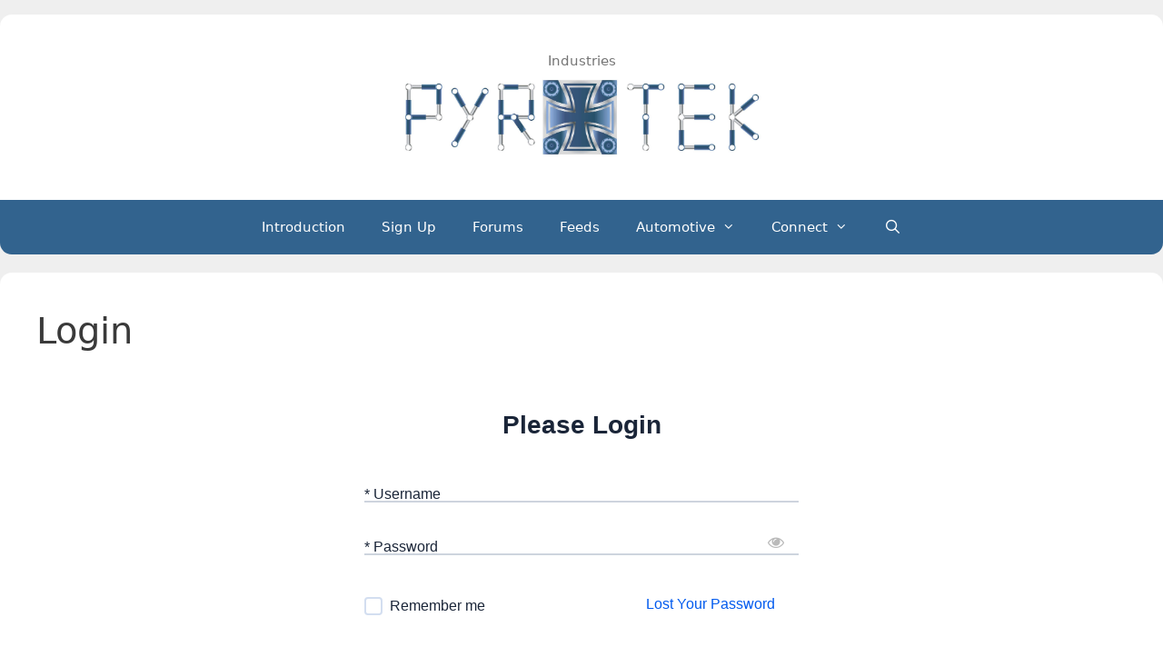

--- FILE ---
content_type: text/html; charset=UTF-8
request_url: https://pyratek.com/login/
body_size: 20149
content:
<!DOCTYPE html>
<html dir="ltr" lang="en-US" prefix="og: https://ogp.me/ns#">
<head>
	<meta charset="UTF-8">
	<title>Login - Pyratek</title>
	<style>img:is([sizes="auto" i], [sizes^="auto," i]) { contain-intrinsic-size: 3000px 1500px }</style>
	
		<!-- All in One SEO 4.9.3 - aioseo.com -->
	<meta name="robots" content="max-image-preview:large" />
	<link rel="canonical" href="https://pyratek.com/login/" />
	<meta name="generator" content="All in One SEO (AIOSEO) 4.9.3" />
		<meta property="og:locale" content="en_US" />
		<meta property="og:site_name" content="Pyratek - Industries" />
		<meta property="og:type" content="article" />
		<meta property="og:title" content="Login - Pyratek" />
		<meta property="og:url" content="https://pyratek.com/login/" />
		<meta property="og:image" content="https://pyratek.com/wp-content/uploads/2022/11/Pyratek_Page_14-1-scaled.jpg" />
		<meta property="og:image:secure_url" content="https://pyratek.com/wp-content/uploads/2022/11/Pyratek_Page_14-1-scaled.jpg" />
		<meta property="article:published_time" content="2022-12-19T21:34:23+00:00" />
		<meta property="article:modified_time" content="2022-12-19T21:34:23+00:00" />
		<meta name="twitter:card" content="summary_large_image" />
		<meta name="twitter:title" content="Login - Pyratek" />
		<meta name="twitter:image" content="https://pyratek.com/wp-content/uploads/2022/11/Pyratek_Page_14-1-scaled.jpg" />
		<script type="application/ld+json" class="aioseo-schema">
			{"@context":"https:\/\/schema.org","@graph":[{"@type":"BreadcrumbList","@id":"https:\/\/pyratek.com\/login\/#breadcrumblist","itemListElement":[{"@type":"ListItem","@id":"https:\/\/pyratek.com#listItem","position":1,"name":"Home","item":"https:\/\/pyratek.com","nextItem":{"@type":"ListItem","@id":"https:\/\/pyratek.com\/login\/#listItem","name":"Login"}},{"@type":"ListItem","@id":"https:\/\/pyratek.com\/login\/#listItem","position":2,"name":"Login","previousItem":{"@type":"ListItem","@id":"https:\/\/pyratek.com#listItem","name":"Home"}}]},{"@type":"Person","@id":"https:\/\/pyratek.com\/#person","name":"Techno","image":{"@type":"ImageObject","@id":"https:\/\/pyratek.com\/login\/#personImage","url":"https:\/\/secure.gravatar.com\/avatar\/b0d8c3f78826dc5aa7e5f8b2bfc82a7d?s=96&d=mm&r=g","width":96,"height":96,"caption":"Techno"}},{"@type":"WebPage","@id":"https:\/\/pyratek.com\/login\/#webpage","url":"https:\/\/pyratek.com\/login\/","name":"Login - Pyratek","inLanguage":"en-US","isPartOf":{"@id":"https:\/\/pyratek.com\/#website"},"breadcrumb":{"@id":"https:\/\/pyratek.com\/login\/#breadcrumblist"},"datePublished":"2022-12-19T23:34:23+02:00","dateModified":"2022-12-19T23:34:23+02:00"},{"@type":"WebSite","@id":"https:\/\/pyratek.com\/#website","url":"https:\/\/pyratek.com\/","name":"Pyratek","description":"Industries","inLanguage":"en-US","publisher":{"@id":"https:\/\/pyratek.com\/#person"}}]}
		</script>
		<!-- All in One SEO -->

<meta name="viewport" content="width=device-width, initial-scale=1"><link rel="alternate" type="application/rss+xml" title="Pyratek &raquo; Feed" href="https://pyratek.com/feed/" />
<link rel="alternate" type="application/rss+xml" title="Pyratek &raquo; Comments Feed" href="https://pyratek.com/comments/feed/" />
<script>
window._wpemojiSettings = {"baseUrl":"https:\/\/s.w.org\/images\/core\/emoji\/15.0.3\/72x72\/","ext":".png","svgUrl":"https:\/\/s.w.org\/images\/core\/emoji\/15.0.3\/svg\/","svgExt":".svg","source":{"concatemoji":"https:\/\/pyratek.com\/wp-includes\/js\/wp-emoji-release.min.js?ver=49837d1c40f05440bdde9abd21897f2a"}};
/*! This file is auto-generated */
!function(i,n){var o,s,e;function c(e){try{var t={supportTests:e,timestamp:(new Date).valueOf()};sessionStorage.setItem(o,JSON.stringify(t))}catch(e){}}function p(e,t,n){e.clearRect(0,0,e.canvas.width,e.canvas.height),e.fillText(t,0,0);var t=new Uint32Array(e.getImageData(0,0,e.canvas.width,e.canvas.height).data),r=(e.clearRect(0,0,e.canvas.width,e.canvas.height),e.fillText(n,0,0),new Uint32Array(e.getImageData(0,0,e.canvas.width,e.canvas.height).data));return t.every(function(e,t){return e===r[t]})}function u(e,t,n){switch(t){case"flag":return n(e,"\ud83c\udff3\ufe0f\u200d\u26a7\ufe0f","\ud83c\udff3\ufe0f\u200b\u26a7\ufe0f")?!1:!n(e,"\ud83c\uddfa\ud83c\uddf3","\ud83c\uddfa\u200b\ud83c\uddf3")&&!n(e,"\ud83c\udff4\udb40\udc67\udb40\udc62\udb40\udc65\udb40\udc6e\udb40\udc67\udb40\udc7f","\ud83c\udff4\u200b\udb40\udc67\u200b\udb40\udc62\u200b\udb40\udc65\u200b\udb40\udc6e\u200b\udb40\udc67\u200b\udb40\udc7f");case"emoji":return!n(e,"\ud83d\udc26\u200d\u2b1b","\ud83d\udc26\u200b\u2b1b")}return!1}function f(e,t,n){var r="undefined"!=typeof WorkerGlobalScope&&self instanceof WorkerGlobalScope?new OffscreenCanvas(300,150):i.createElement("canvas"),a=r.getContext("2d",{willReadFrequently:!0}),o=(a.textBaseline="top",a.font="600 32px Arial",{});return e.forEach(function(e){o[e]=t(a,e,n)}),o}function t(e){var t=i.createElement("script");t.src=e,t.defer=!0,i.head.appendChild(t)}"undefined"!=typeof Promise&&(o="wpEmojiSettingsSupports",s=["flag","emoji"],n.supports={everything:!0,everythingExceptFlag:!0},e=new Promise(function(e){i.addEventListener("DOMContentLoaded",e,{once:!0})}),new Promise(function(t){var n=function(){try{var e=JSON.parse(sessionStorage.getItem(o));if("object"==typeof e&&"number"==typeof e.timestamp&&(new Date).valueOf()<e.timestamp+604800&&"object"==typeof e.supportTests)return e.supportTests}catch(e){}return null}();if(!n){if("undefined"!=typeof Worker&&"undefined"!=typeof OffscreenCanvas&&"undefined"!=typeof URL&&URL.createObjectURL&&"undefined"!=typeof Blob)try{var e="postMessage("+f.toString()+"("+[JSON.stringify(s),u.toString(),p.toString()].join(",")+"));",r=new Blob([e],{type:"text/javascript"}),a=new Worker(URL.createObjectURL(r),{name:"wpTestEmojiSupports"});return void(a.onmessage=function(e){c(n=e.data),a.terminate(),t(n)})}catch(e){}c(n=f(s,u,p))}t(n)}).then(function(e){for(var t in e)n.supports[t]=e[t],n.supports.everything=n.supports.everything&&n.supports[t],"flag"!==t&&(n.supports.everythingExceptFlag=n.supports.everythingExceptFlag&&n.supports[t]);n.supports.everythingExceptFlag=n.supports.everythingExceptFlag&&!n.supports.flag,n.DOMReady=!1,n.readyCallback=function(){n.DOMReady=!0}}).then(function(){return e}).then(function(){var e;n.supports.everything||(n.readyCallback(),(e=n.source||{}).concatemoji?t(e.concatemoji):e.wpemoji&&e.twemoji&&(t(e.twemoji),t(e.wpemoji)))}))}((window,document),window._wpemojiSettings);
</script>
<style id='wp-emoji-styles-inline-css'>

	img.wp-smiley, img.emoji {
		display: inline !important;
		border: none !important;
		box-shadow: none !important;
		height: 1em !important;
		width: 1em !important;
		margin: 0 0.07em !important;
		vertical-align: -0.1em !important;
		background: none !important;
		padding: 0 !important;
	}
</style>
<link rel='stylesheet' id='wp-block-library-css' href='https://pyratek.com/wp-includes/css/dist/block-library/style.min.css?ver=49837d1c40f05440bdde9abd21897f2a' media='all' />
<link rel='stylesheet' id='aioseo/css/src/vue/standalone/blocks/table-of-contents/global.scss-css' href='https://pyratek.com/wp-content/plugins/all-in-one-seo-pack/dist/Lite/assets/css/table-of-contents/global.e90f6d47.css?ver=4.9.3' media='all' />
<style id='classic-theme-styles-inline-css'>
/*! This file is auto-generated */
.wp-block-button__link{color:#fff;background-color:#32373c;border-radius:9999px;box-shadow:none;text-decoration:none;padding:calc(.667em + 2px) calc(1.333em + 2px);font-size:1.125em}.wp-block-file__button{background:#32373c;color:#fff;text-decoration:none}
</style>
<style id='global-styles-inline-css'>
:root{--wp--preset--aspect-ratio--square: 1;--wp--preset--aspect-ratio--4-3: 4/3;--wp--preset--aspect-ratio--3-4: 3/4;--wp--preset--aspect-ratio--3-2: 3/2;--wp--preset--aspect-ratio--2-3: 2/3;--wp--preset--aspect-ratio--16-9: 16/9;--wp--preset--aspect-ratio--9-16: 9/16;--wp--preset--color--black: #000000;--wp--preset--color--cyan-bluish-gray: #abb8c3;--wp--preset--color--white: #ffffff;--wp--preset--color--pale-pink: #f78da7;--wp--preset--color--vivid-red: #cf2e2e;--wp--preset--color--luminous-vivid-orange: #ff6900;--wp--preset--color--luminous-vivid-amber: #fcb900;--wp--preset--color--light-green-cyan: #7bdcb5;--wp--preset--color--vivid-green-cyan: #00d084;--wp--preset--color--pale-cyan-blue: #8ed1fc;--wp--preset--color--vivid-cyan-blue: #0693e3;--wp--preset--color--vivid-purple: #9b51e0;--wp--preset--color--contrast: var(--contrast);--wp--preset--color--contrast-2: var(--contrast-2);--wp--preset--color--contrast-3: var(--contrast-3);--wp--preset--color--base: var(--base);--wp--preset--color--base-2: var(--base-2);--wp--preset--color--base-3: var(--base-3);--wp--preset--color--accent: var(--accent);--wp--preset--gradient--vivid-cyan-blue-to-vivid-purple: linear-gradient(135deg,rgba(6,147,227,1) 0%,rgb(155,81,224) 100%);--wp--preset--gradient--light-green-cyan-to-vivid-green-cyan: linear-gradient(135deg,rgb(122,220,180) 0%,rgb(0,208,130) 100%);--wp--preset--gradient--luminous-vivid-amber-to-luminous-vivid-orange: linear-gradient(135deg,rgba(252,185,0,1) 0%,rgba(255,105,0,1) 100%);--wp--preset--gradient--luminous-vivid-orange-to-vivid-red: linear-gradient(135deg,rgba(255,105,0,1) 0%,rgb(207,46,46) 100%);--wp--preset--gradient--very-light-gray-to-cyan-bluish-gray: linear-gradient(135deg,rgb(238,238,238) 0%,rgb(169,184,195) 100%);--wp--preset--gradient--cool-to-warm-spectrum: linear-gradient(135deg,rgb(74,234,220) 0%,rgb(151,120,209) 20%,rgb(207,42,186) 40%,rgb(238,44,130) 60%,rgb(251,105,98) 80%,rgb(254,248,76) 100%);--wp--preset--gradient--blush-light-purple: linear-gradient(135deg,rgb(255,206,236) 0%,rgb(152,150,240) 100%);--wp--preset--gradient--blush-bordeaux: linear-gradient(135deg,rgb(254,205,165) 0%,rgb(254,45,45) 50%,rgb(107,0,62) 100%);--wp--preset--gradient--luminous-dusk: linear-gradient(135deg,rgb(255,203,112) 0%,rgb(199,81,192) 50%,rgb(65,88,208) 100%);--wp--preset--gradient--pale-ocean: linear-gradient(135deg,rgb(255,245,203) 0%,rgb(182,227,212) 50%,rgb(51,167,181) 100%);--wp--preset--gradient--electric-grass: linear-gradient(135deg,rgb(202,248,128) 0%,rgb(113,206,126) 100%);--wp--preset--gradient--midnight: linear-gradient(135deg,rgb(2,3,129) 0%,rgb(40,116,252) 100%);--wp--preset--font-size--small: 13px;--wp--preset--font-size--medium: 20px;--wp--preset--font-size--large: 36px;--wp--preset--font-size--x-large: 42px;--wp--preset--spacing--20: 0.44rem;--wp--preset--spacing--30: 0.67rem;--wp--preset--spacing--40: 1rem;--wp--preset--spacing--50: 1.5rem;--wp--preset--spacing--60: 2.25rem;--wp--preset--spacing--70: 3.38rem;--wp--preset--spacing--80: 5.06rem;--wp--preset--shadow--natural: 6px 6px 9px rgba(0, 0, 0, 0.2);--wp--preset--shadow--deep: 12px 12px 50px rgba(0, 0, 0, 0.4);--wp--preset--shadow--sharp: 6px 6px 0px rgba(0, 0, 0, 0.2);--wp--preset--shadow--outlined: 6px 6px 0px -3px rgba(255, 255, 255, 1), 6px 6px rgba(0, 0, 0, 1);--wp--preset--shadow--crisp: 6px 6px 0px rgba(0, 0, 0, 1);}:where(.is-layout-flex){gap: 0.5em;}:where(.is-layout-grid){gap: 0.5em;}body .is-layout-flex{display: flex;}.is-layout-flex{flex-wrap: wrap;align-items: center;}.is-layout-flex > :is(*, div){margin: 0;}body .is-layout-grid{display: grid;}.is-layout-grid > :is(*, div){margin: 0;}:where(.wp-block-columns.is-layout-flex){gap: 2em;}:where(.wp-block-columns.is-layout-grid){gap: 2em;}:where(.wp-block-post-template.is-layout-flex){gap: 1.25em;}:where(.wp-block-post-template.is-layout-grid){gap: 1.25em;}.has-black-color{color: var(--wp--preset--color--black) !important;}.has-cyan-bluish-gray-color{color: var(--wp--preset--color--cyan-bluish-gray) !important;}.has-white-color{color: var(--wp--preset--color--white) !important;}.has-pale-pink-color{color: var(--wp--preset--color--pale-pink) !important;}.has-vivid-red-color{color: var(--wp--preset--color--vivid-red) !important;}.has-luminous-vivid-orange-color{color: var(--wp--preset--color--luminous-vivid-orange) !important;}.has-luminous-vivid-amber-color{color: var(--wp--preset--color--luminous-vivid-amber) !important;}.has-light-green-cyan-color{color: var(--wp--preset--color--light-green-cyan) !important;}.has-vivid-green-cyan-color{color: var(--wp--preset--color--vivid-green-cyan) !important;}.has-pale-cyan-blue-color{color: var(--wp--preset--color--pale-cyan-blue) !important;}.has-vivid-cyan-blue-color{color: var(--wp--preset--color--vivid-cyan-blue) !important;}.has-vivid-purple-color{color: var(--wp--preset--color--vivid-purple) !important;}.has-black-background-color{background-color: var(--wp--preset--color--black) !important;}.has-cyan-bluish-gray-background-color{background-color: var(--wp--preset--color--cyan-bluish-gray) !important;}.has-white-background-color{background-color: var(--wp--preset--color--white) !important;}.has-pale-pink-background-color{background-color: var(--wp--preset--color--pale-pink) !important;}.has-vivid-red-background-color{background-color: var(--wp--preset--color--vivid-red) !important;}.has-luminous-vivid-orange-background-color{background-color: var(--wp--preset--color--luminous-vivid-orange) !important;}.has-luminous-vivid-amber-background-color{background-color: var(--wp--preset--color--luminous-vivid-amber) !important;}.has-light-green-cyan-background-color{background-color: var(--wp--preset--color--light-green-cyan) !important;}.has-vivid-green-cyan-background-color{background-color: var(--wp--preset--color--vivid-green-cyan) !important;}.has-pale-cyan-blue-background-color{background-color: var(--wp--preset--color--pale-cyan-blue) !important;}.has-vivid-cyan-blue-background-color{background-color: var(--wp--preset--color--vivid-cyan-blue) !important;}.has-vivid-purple-background-color{background-color: var(--wp--preset--color--vivid-purple) !important;}.has-black-border-color{border-color: var(--wp--preset--color--black) !important;}.has-cyan-bluish-gray-border-color{border-color: var(--wp--preset--color--cyan-bluish-gray) !important;}.has-white-border-color{border-color: var(--wp--preset--color--white) !important;}.has-pale-pink-border-color{border-color: var(--wp--preset--color--pale-pink) !important;}.has-vivid-red-border-color{border-color: var(--wp--preset--color--vivid-red) !important;}.has-luminous-vivid-orange-border-color{border-color: var(--wp--preset--color--luminous-vivid-orange) !important;}.has-luminous-vivid-amber-border-color{border-color: var(--wp--preset--color--luminous-vivid-amber) !important;}.has-light-green-cyan-border-color{border-color: var(--wp--preset--color--light-green-cyan) !important;}.has-vivid-green-cyan-border-color{border-color: var(--wp--preset--color--vivid-green-cyan) !important;}.has-pale-cyan-blue-border-color{border-color: var(--wp--preset--color--pale-cyan-blue) !important;}.has-vivid-cyan-blue-border-color{border-color: var(--wp--preset--color--vivid-cyan-blue) !important;}.has-vivid-purple-border-color{border-color: var(--wp--preset--color--vivid-purple) !important;}.has-vivid-cyan-blue-to-vivid-purple-gradient-background{background: var(--wp--preset--gradient--vivid-cyan-blue-to-vivid-purple) !important;}.has-light-green-cyan-to-vivid-green-cyan-gradient-background{background: var(--wp--preset--gradient--light-green-cyan-to-vivid-green-cyan) !important;}.has-luminous-vivid-amber-to-luminous-vivid-orange-gradient-background{background: var(--wp--preset--gradient--luminous-vivid-amber-to-luminous-vivid-orange) !important;}.has-luminous-vivid-orange-to-vivid-red-gradient-background{background: var(--wp--preset--gradient--luminous-vivid-orange-to-vivid-red) !important;}.has-very-light-gray-to-cyan-bluish-gray-gradient-background{background: var(--wp--preset--gradient--very-light-gray-to-cyan-bluish-gray) !important;}.has-cool-to-warm-spectrum-gradient-background{background: var(--wp--preset--gradient--cool-to-warm-spectrum) !important;}.has-blush-light-purple-gradient-background{background: var(--wp--preset--gradient--blush-light-purple) !important;}.has-blush-bordeaux-gradient-background{background: var(--wp--preset--gradient--blush-bordeaux) !important;}.has-luminous-dusk-gradient-background{background: var(--wp--preset--gradient--luminous-dusk) !important;}.has-pale-ocean-gradient-background{background: var(--wp--preset--gradient--pale-ocean) !important;}.has-electric-grass-gradient-background{background: var(--wp--preset--gradient--electric-grass) !important;}.has-midnight-gradient-background{background: var(--wp--preset--gradient--midnight) !important;}.has-small-font-size{font-size: var(--wp--preset--font-size--small) !important;}.has-medium-font-size{font-size: var(--wp--preset--font-size--medium) !important;}.has-large-font-size{font-size: var(--wp--preset--font-size--large) !important;}.has-x-large-font-size{font-size: var(--wp--preset--font-size--x-large) !important;}
:where(.wp-block-post-template.is-layout-flex){gap: 1.25em;}:where(.wp-block-post-template.is-layout-grid){gap: 1.25em;}
:where(.wp-block-columns.is-layout-flex){gap: 2em;}:where(.wp-block-columns.is-layout-grid){gap: 2em;}
:root :where(.wp-block-pullquote){font-size: 1.5em;line-height: 1.6;}
</style>
<link rel='stylesheet' id='contact-form-7-css' href='https://pyratek.com/wp-content/plugins/contact-form-7/includes/css/styles.css?ver=6.0.6' media='all' />
<link rel='stylesheet' id='better-messages-css' href='https://pyratek.com/wp-content/plugins/bp-better-messages/assets/css/bp-messages.min.css?ver=2.10.3' media='all' />
<style id='better-messages-inline-css'>
:root{--main-bm-color:33,117,155;--bm-border-radius:3px;--bm-mini-chats-border-radius:0px;--bm-widgets-button-radius:5px;--bm-mini-chats-width:300px;--bm-mini-chats-height:450px;--bm-mini-widgets-width:320px;--bm-mini-widgets-height:450px;--bm-mini-widgets-offset:20px;--bm-mini-widgets-offset-bottom:0px;--bm-message-border-radius:2px;--bm-avatar-radius:2px;--bm-date-radius:3px;--bm-bg-color:255,255,255;--bm-bg-secondary:250,251,252;--bm-hover-bg:250,251,252;--bm-border-color:215,216,219;--bm-border-secondary-color:235,235,235;--bm-text-color:0,0,0;--left-message-nickname-color:0,0,0;--left-message-bg-color:232,232,232;--left-message-text-color:0,0,0;--right-message-nickname-color:33,117,155;--right-message-bg-color:33,117,155;--right-message-text-color:255,255,255;--bm-sticky-date-bg:#000;--bm-sticky-date-color:#fff;--bm-tooltip-bg:0,0,0;--bm-tooltip-color:255,255,255;}body.bm-messages-dark{--bm-bg-color-dark:24,29,44;--bm-bg-secondary-dark:29,35,51;--main-bm-color-dark:255,255,255;--left-message-nickname-color-dark:255,255,255;--left-message-bg-color-dark:232,232,232;--left-message-text-color-dark:0,0,0;--right-message-nickname-color-dark:255,255,255;--bm-hover-bg-dark:28,35,56;--right-message-bg-color-dark:64,78,114;--right-message-text-color-dark:255,255,255;--bm-sticky-date-bg-dark:#1d2333;--bm-sticky-date-color-dark:#fff;--bm-tooltip-bg-dark:0,0,0;--bm-tooltip-color-dark:255,255,255;--bm-border-color-dark:63,72,95;--bm-border-secondary-color-dark:63,72,95;
</style>
<link rel='stylesheet' id='generate-style-grid-css' href='https://pyratek.com/wp-content/themes/generatepress/assets/css/unsemantic-grid.min.css?ver=3.5.1' media='all' />
<link rel='stylesheet' id='generate-style-css' href='https://pyratek.com/wp-content/themes/generatepress/assets/css/style.min.css?ver=3.5.1' media='all' />
<style id='generate-style-inline-css'>
body{background-color:#efefef;color:#3a3a3a;}a{color:#1e73be;}a:hover, a:focus{text-decoration:underline;}.entry-title a, .site-branding a, a.button, .wp-block-button__link, .main-navigation a{text-decoration:none;}a:hover, a:focus, a:active{color:#000000;}body .grid-container{max-width:1600px;}.wp-block-group__inner-container{max-width:1600px;margin-left:auto;margin-right:auto;}.site-header .header-image{width:410px;}.generate-back-to-top{font-size:20px;border-radius:3px;position:fixed;bottom:30px;right:30px;line-height:40px;width:40px;text-align:center;z-index:10;transition:opacity 300ms ease-in-out;opacity:0.1;transform:translateY(1000px);}.generate-back-to-top__show{opacity:1;transform:translateY(0);}.navigation-search{position:absolute;left:-99999px;pointer-events:none;visibility:hidden;z-index:20;width:100%;top:0;transition:opacity 100ms ease-in-out;opacity:0;}.navigation-search.nav-search-active{left:0;right:0;pointer-events:auto;visibility:visible;opacity:1;}.navigation-search input[type="search"]{outline:0;border:0;vertical-align:bottom;line-height:1;opacity:0.9;width:100%;z-index:20;border-radius:0;-webkit-appearance:none;height:60px;}.navigation-search input::-ms-clear{display:none;width:0;height:0;}.navigation-search input::-ms-reveal{display:none;width:0;height:0;}.navigation-search input::-webkit-search-decoration, .navigation-search input::-webkit-search-cancel-button, .navigation-search input::-webkit-search-results-button, .navigation-search input::-webkit-search-results-decoration{display:none;}.main-navigation li.search-item{z-index:21;}li.search-item.active{transition:opacity 100ms ease-in-out;}.nav-left-sidebar .main-navigation li.search-item.active,.nav-right-sidebar .main-navigation li.search-item.active{width:auto;display:inline-block;float:right;}.gen-sidebar-nav .navigation-search{top:auto;bottom:0;}:root{--contrast:#222222;--contrast-2:#575760;--contrast-3:#b2b2be;--base:#f0f0f0;--base-2:#f7f8f9;--base-3:#ffffff;--accent:#1e73be;}:root .has-contrast-color{color:var(--contrast);}:root .has-contrast-background-color{background-color:var(--contrast);}:root .has-contrast-2-color{color:var(--contrast-2);}:root .has-contrast-2-background-color{background-color:var(--contrast-2);}:root .has-contrast-3-color{color:var(--contrast-3);}:root .has-contrast-3-background-color{background-color:var(--contrast-3);}:root .has-base-color{color:var(--base);}:root .has-base-background-color{background-color:var(--base);}:root .has-base-2-color{color:var(--base-2);}:root .has-base-2-background-color{background-color:var(--base-2);}:root .has-base-3-color{color:var(--base-3);}:root .has-base-3-background-color{background-color:var(--base-3);}:root .has-accent-color{color:var(--accent);}:root .has-accent-background-color{background-color:var(--accent);}body, button, input, select, textarea{font-family:-apple-system, system-ui, BlinkMacSystemFont, "Segoe UI", Helvetica, Arial, sans-serif, "Apple Color Emoji", "Segoe UI Emoji", "Segoe UI Symbol";}body{line-height:1.5;}.entry-content > [class*="wp-block-"]:not(:last-child):not(.wp-block-heading){margin-bottom:1.5em;}.main-title{font-size:45px;}.main-navigation .main-nav ul ul li a{font-size:14px;}.sidebar .widget, .footer-widgets .widget{font-size:17px;}h1{font-weight:300;font-size:40px;}h2{font-weight:300;font-size:30px;}h3{font-size:20px;}h4{font-size:inherit;}h5{font-size:inherit;}@media (max-width:768px){.main-title{font-size:30px;}h1{font-size:30px;}h2{font-size:25px;}}.top-bar{background-color:#636363;color:#ffffff;}.top-bar a{color:#ffffff;}.top-bar a:hover{color:#303030;}.site-header{background-color:#ffffff;color:#3a3a3a;}.site-header a{color:#3a3a3a;}.main-title a,.main-title a:hover{color:#222222;}.site-description{color:#757575;}.main-navigation,.main-navigation ul ul{background-color:#32638e;}.main-navigation .main-nav ul li a, .main-navigation .menu-toggle, .main-navigation .menu-bar-items{color:#ffffff;}.main-navigation .main-nav ul li:not([class*="current-menu-"]):hover > a, .main-navigation .main-nav ul li:not([class*="current-menu-"]):focus > a, .main-navigation .main-nav ul li.sfHover:not([class*="current-menu-"]) > a, .main-navigation .menu-bar-item:hover > a, .main-navigation .menu-bar-item.sfHover > a{color:#ffffff;background-color:#5483ab;}button.menu-toggle:hover,button.menu-toggle:focus,.main-navigation .mobile-bar-items a,.main-navigation .mobile-bar-items a:hover,.main-navigation .mobile-bar-items a:focus{color:#ffffff;}.main-navigation .main-nav ul li[class*="current-menu-"] > a{color:#ffffff;background-color:#4886bd;}.navigation-search input[type="search"],.navigation-search input[type="search"]:active, .navigation-search input[type="search"]:focus, .main-navigation .main-nav ul li.search-item.active > a, .main-navigation .menu-bar-items .search-item.active > a{color:#ffffff;background-color:#5483ab;}.main-navigation ul ul{background-color:#32638e;}.main-navigation .main-nav ul ul li a{color:#ffffff;}.main-navigation .main-nav ul ul li:not([class*="current-menu-"]):hover > a,.main-navigation .main-nav ul ul li:not([class*="current-menu-"]):focus > a, .main-navigation .main-nav ul ul li.sfHover:not([class*="current-menu-"]) > a{color:#ffffff;background-color:#5483ab;}.main-navigation .main-nav ul ul li[class*="current-menu-"] > a{color:#ffffff;background-color:#4886bd;}.separate-containers .inside-article, .separate-containers .comments-area, .separate-containers .page-header, .one-container .container, .separate-containers .paging-navigation, .inside-page-header{background-color:#ffffff;}.entry-meta{color:#595959;}.entry-meta a{color:#595959;}.entry-meta a:hover{color:#1e73be;}.sidebar .widget{background-color:#ffffff;}.sidebar .widget .widget-title{color:#000000;}.footer-widgets{background-color:#ffffff;}.footer-widgets .widget-title{color:#000000;}.site-info{color:var(--accent);background-color:var(--base-3);}.site-info a{color:var(--base-3);}.site-info a:hover{color:var(--base-3);}.footer-bar .widget_nav_menu .current-menu-item a{color:var(--base-3);}input[type="text"],input[type="email"],input[type="url"],input[type="password"],input[type="search"],input[type="tel"],input[type="number"],textarea,select{color:#666666;background-color:#fafafa;border-color:#cccccc;}input[type="text"]:focus,input[type="email"]:focus,input[type="url"]:focus,input[type="password"]:focus,input[type="search"]:focus,input[type="tel"]:focus,input[type="number"]:focus,textarea:focus,select:focus{color:#666666;background-color:#ffffff;border-color:#bfbfbf;}button,html input[type="button"],input[type="reset"],input[type="submit"],a.button,a.wp-block-button__link:not(.has-background){color:#ffffff;background-color:#666666;}button:hover,html input[type="button"]:hover,input[type="reset"]:hover,input[type="submit"]:hover,a.button:hover,button:focus,html input[type="button"]:focus,input[type="reset"]:focus,input[type="submit"]:focus,a.button:focus,a.wp-block-button__link:not(.has-background):active,a.wp-block-button__link:not(.has-background):focus,a.wp-block-button__link:not(.has-background):hover{color:#ffffff;background-color:#3f3f3f;}a.generate-back-to-top{background-color:var(--accent);color:#ffffff;}a.generate-back-to-top:hover,a.generate-back-to-top:focus{background-color:#3d719e;color:#ffffff;}:root{--gp-search-modal-bg-color:var(--base-3);--gp-search-modal-text-color:var(--contrast);--gp-search-modal-overlay-bg-color:rgba(0,0,0,0.2);}@media (max-width:768px){.main-navigation .menu-bar-item:hover > a, .main-navigation .menu-bar-item.sfHover > a{background:none;color:#ffffff;}}.inside-top-bar{padding:10px;}.inside-header{padding:40px;}.site-main .wp-block-group__inner-container{padding:40px;}.entry-content .alignwide, body:not(.no-sidebar) .entry-content .alignfull{margin-left:-40px;width:calc(100% + 80px);max-width:calc(100% + 80px);}.rtl .menu-item-has-children .dropdown-menu-toggle{padding-left:20px;}.rtl .main-navigation .main-nav ul li.menu-item-has-children > a{padding-right:20px;}.site-info{padding:20px;}@media (max-width:768px){.separate-containers .inside-article, .separate-containers .comments-area, .separate-containers .page-header, .separate-containers .paging-navigation, .one-container .site-content, .inside-page-header{padding:30px;}.site-main .wp-block-group__inner-container{padding:30px;}.site-info{padding-right:10px;padding-left:10px;}.entry-content .alignwide, body:not(.no-sidebar) .entry-content .alignfull{margin-left:-30px;width:calc(100% + 60px);max-width:calc(100% + 60px);}}.one-container .sidebar .widget{padding:0px;}/* End cached CSS */@media (max-width:768px){.main-navigation .menu-toggle,.main-navigation .mobile-bar-items,.sidebar-nav-mobile:not(#sticky-placeholder){display:block;}.main-navigation ul,.gen-sidebar-nav{display:none;}[class*="nav-float-"] .site-header .inside-header > *{float:none;clear:both;}}
</style>
<link rel='stylesheet' id='generate-mobile-style-css' href='https://pyratek.com/wp-content/themes/generatepress/assets/css/mobile.min.css?ver=3.5.1' media='all' />
<link rel='stylesheet' id='generate-font-icons-css' href='https://pyratek.com/wp-content/themes/generatepress/assets/css/components/font-icons.min.css?ver=3.5.1' media='all' />
<link rel='stylesheet' id='wpforo-widgets-css' href='https://pyratek.com/wp-content/plugins/wpforo/themes/2022/widgets.css?ver=2.4.13' media='all' />
<link rel='stylesheet' id='wpforo-dynamic-style-css' href='https://pyratek.com/wp-content/uploads/wpforo/assets/colors.css?ver=2.4.13.347d1e4826e7885d070ede9a86f1c97c' media='all' />
<link rel='stylesheet' id='arm_front_css-css' href='https://pyratek.com/wp-content/plugins/armember-membership/css/arm_front.css?ver=4.0.53' media='all' />
<link rel='stylesheet' id='arm_form_style_css-css' href='https://pyratek.com/wp-content/plugins/armember-membership/css/arm_form_style.css?ver=4.0.53' media='all' />
<link rel='stylesheet' id='arm_fontawesome_css-css' href='https://pyratek.com/wp-content/plugins/armember-membership/css/arm-font-awesome.css?ver=4.0.53' media='all' />
<link rel='stylesheet' id='arm_front_components_base-controls-css' href='https://pyratek.com/wp-content/plugins/armember-membership/assets/css/front/components/_base-controls.css?ver=4.0.53' media='all' />
<link rel='stylesheet' id='arm_front_components_form-style_base-css' href='https://pyratek.com/wp-content/plugins/armember-membership/assets/css/front/components/form-style/_base.css?ver=4.0.53' media='all' />
<link rel='stylesheet' id='arm_front_components_form-style__arm-style-default-css' href='https://pyratek.com/wp-content/plugins/armember-membership/assets/css/front/components/form-style/_arm-style-default.css?ver=4.0.53' media='all' />
<link rel='stylesheet' id='arm_front_components_form-style__arm-style-material-css' href='https://pyratek.com/wp-content/plugins/armember-membership/assets/css/front/components/form-style/_arm-style-material.css?ver=4.0.53' media='all' />
<link rel='stylesheet' id='arm_front_component_css-css' href='https://pyratek.com/wp-content/plugins/armember-membership/assets/css/front/arm_front.css?ver=4.0.53' media='all' />
<link rel='stylesheet' id='arm_bootstrap_all_css-css' href='https://pyratek.com/wp-content/plugins/armember-membership/bootstrap/css/bootstrap_all.css?ver=4.0.53' media='all' />
<script src="https://pyratek.com/wp-includes/js/dist/hooks.min.js?ver=4d63a3d491d11ffd8ac6" id="wp-hooks-js"></script>
<script src="https://pyratek.com/wp-includes/js/dist/i18n.min.js?ver=5e580eb46a90c2b997e6" id="wp-i18n-js"></script>
<script id="wp-i18n-js-after">
wp.i18n.setLocaleData( { 'text direction\u0004ltr': [ 'ltr' ] } );
</script>
<script src="https://pyratek.com/wp-content/plugins/bp-better-messages/assets/js/addons/files/image-editor.min.js?ver=2.10.3" id="better-messages-files-image-editor-js"></script>
<script src="https://pyratek.com/wp-content/plugins/bp-better-messages/assets/js/addons/files/react.min.js?ver=2.10.3" id="better-messages-files-react-js"></script>
<script src="https://pyratek.com/wp-content/plugins/bp-better-messages/assets/js/addons/files/webcam.min.js?ver=2.10.3" id="better-messages-files-webcam-js"></script>
<script src="https://pyratek.com/wp-content/plugins/bp-better-messages/assets/js/addons/files/core.min.js?ver=2.10.3" id="better-messages-files-core-js"></script>
<script id="better-messages-js-extra">
var Better_Messages = {"hash":"2d0899ef672500694b26724236392138","user_id":"0","version":"2.10.3","ajaxUrl":"https:\/\/pyratek.com\/wp-admin\/admin-ajax.php","restUrl":"https:\/\/pyratek.com\/wp-json\/better-messages\/v1\/","nonce":"c6c9661f08","siteRefresh":"10000","threadRefresh":"3000","url":"https:\/\/pyratek.com\/online-support\/","threadUrl":"https:\/\/pyratek.com\/online-support\/#\/conversation\/","baseUrl":"https:\/\/pyratek.com\/online-support\/","assets":"https:\/\/pyratek.com\/wp-content\/plugins\/bp-better-messages\/assets\/","sounds":"https:\/\/pyratek.com\/wp-content\/plugins\/bp-better-messages\/assets\/sounds\/","soundLevels":{"notification":1,"sent":0.5,"calling":1,"dialing":0.5},"color":"#21759b","darkColor":"#fff","locale":"en-us","stickers":"0","gifs":"0","realtime":"0","minHeight":"450","maxHeight":"650","headerHeight":"0","sideWidth":"320","favorite":"1","fullScreen":"1","myProfile":"1","replies":"1","selfReplies":"0","privateReplies":"0","template":"modern","layout":"left","singleThread":"1","forceThread":"0","groupThreads":"1","subjects":"1","suggestions":"1","friends":"0","groups":"0","newThread":"1","mobileFullScreen":"1","mobileSwipeBack":"1","autoFullScreen":"1","tapToOpen":"1","emojiHash":"","emojiSet":"apple","sprite":"https:\/\/cdn.jsdelivr.net\/npm\/emoji-datasource-apple@14.0.0\/img\/apple\/sheets-256\/64.png","search":"1","datePosition":"message","timeFormat":"24","avatars":"show","subName":"online","touchEnter":"0","loginUrl":"https:\/\/pyratek.com\/sign-in\/?redirect_to=https%3A%2F%2Fpyratek.com%2Flogin%2F","total_unread":"0","disableEnter":"0","miniClose":"1","miniChats":"0","miniMessages":"0","combinedChats":"0","miniAudio":"0","miniVideo":"0","messagesStatus":"0","listStatus":"0","statusDetails":"0","combinedView":"1","onSiteNotification":"1","onsitePosition":"right","titleNotifications":"1","hPBE":"0","userSettings":"1","miniSync":"1","pinning":"1","mobileOnsite":"auto","enableSound":"1","guests":"1","reports":"0","reactions":{"1f914":"Thinking","2b50":"Star","1f632":"WOW","1f60d":"Love","1f44c":"Okay","1f44d":"Thumbs up"},"reactionsList":"1","ukey":"unencrypted","attachments":{"maxSize":4096,"maxItems":0,"formats":[".jpg",".jpeg",".jpe",".gif",".png",".bmp",".tif",".ico",".webp",".aac",".ac3",".aif",".aiff",".flac",".m3a",".m4a",".m4b",".mka",".mp1",".mp2",".mp3",".wav",".wma",".3gp",".avi",".flv",".m4v",".mov",".mp4",".mpeg",".mpg",".wmv",".doc",".docx",".docm",".pdf",".xps",".rtf",".psd",".xcf",".ods",".xls",".xlsx",".xlsm",".xlsb",".swf",".asc",".csv",".tsv",".txt",".cab",".rar",".zip",".7z"],"allowPhoto":1}};
</script>
<script src="https://pyratek.com/wp-content/plugins/bp-better-messages/assets/js/bp-messages-free.min.js?ver=2.10.3" id="better-messages-js"></script>
<script src="https://pyratek.com/wp-includes/js/jquery/jquery.min.js?ver=3.7.1" id="jquery-core-js"></script>
<script src="https://pyratek.com/wp-includes/js/jquery/jquery-migrate.min.js?ver=3.4.1" id="jquery-migrate-js"></script>
<script src="https://pyratek.com/wp-content/plugins/armember-membership/js/jquery.bpopup.min.js?ver=4.0.53" id="arm_bpopup-js"></script>
<script src="https://pyratek.com/wp-content/plugins/armember-membership/bootstrap/js/bootstrap.min.js?ver=4.0.53" id="arm_bootstrap_js-js"></script>
<script src="https://pyratek.com/wp-content/plugins/armember-membership/js/arm_common.js?ver=4.0.53" id="arm_common_js-js"></script>
<script id="arm_common_js-js-after">
__ARMAJAXURL = "https://pyratek.com/wp-admin/admin-ajax.php";__ARMURL = "https://pyratek.com/wp-content/plugins/armember-membership";__ARMVIEWURL = "https://pyratek.com/wp-content/plugins/armember-membership/core/views";__ARMIMAGEURL = "https://pyratek.com/wp-content/plugins/armember-membership/images";__ARMISADMIN = [];loadActivityError = "There is an error while loading activities, please try again.";pinterestPermissionError = "The user chose not to grant permissions or closed the pop-up";pinterestError = "Oops, there was a problem getting your information";clickToCopyError = "There is a error while copying, please try again";fbUserLoginError = "User cancelled login or did not fully authorize.";closeAccountError = "There is a error while closing account, please try again.";invalidFileTypeError = "Sorry, this file type is not permitted for security reasons.";fileSizeError = "File is not allowed bigger than {SIZE}.";fileUploadError = "There is an error in uploading file, Please try again.";coverRemoveConfirm = "Are you sure you want to remove cover photo?";profileRemoveConfirm = "Are you sure you want to remove profile photo?";errorPerformingAction = "There is an error while performing this action, please try again.";userSubscriptionCancel = "User&#039;s subscription has been canceled";ARM_Loding = "Loading..";Post_Publish ="After certain time of post is published";Post_Modify ="After certain time of post is modified";wentwrong ="Sorry, Something went wrong. Please try again.";bulkActionError = "Please select valid action.";bulkRecordsError ="Please select one or more records.";clearLoginAttempts ="Login attempts cleared successfully.";clearLoginHistory ="Login History cleared successfully.";nopasswordforimport ="Password can not be left blank.";delPlansSuccess ="Plan(s) has been deleted successfully.";delPlansError ="There is a error while deleting Plan(s), please try again.";delPlanError ="There is a error while deleting Plan, please try again.";delSetupsSuccess ="Setup(s) has been deleted successfully.";delSetupsError ="There is a error while deleting Setup(s), please try again.";delSetupSuccess ="Setup has been deleted successfully.";delSetupError ="There is a error while deleting Setup, please try again.";delFormSetSuccess ="Form Set Deleted Successfully.";delFormSetError ="There is a error while deleting form set, please try again.";delFormSuccess ="Form deleted successfully.";delFormError ="There is a error while deleting form, please try again.";delRuleSuccess ="Rule has been deleted successfully.";delRuleError ="There is a error while deleting Rule, please try again.";delRulesSuccess ="Rule(s) has been deleted successfully.";delRulesError ="There is a error while deleting Rule(s), please try again.";prevTransactionError ="There is a error while generating preview of transaction detail, Please try again.";invoiceTransactionError ="There is a error while generating invoice of transaction detail, Please try again.";prevMemberDetailError ="There is a error while generating preview of members detail, Please try again.";prevMemberActivityError ="There is a error while displaying members activities detail, Please try again.";prevCustomCssError ="There is a error while displaying ARMember CSS Class Information, Please Try Again.";prevImportMemberDetailError ="Please upload appropriate file to import users.";delTransactionSuccess ="Transaction has been deleted successfully.";delTransactionsSuccess ="Transaction(s) has been deleted successfully.";delAutoMessageSuccess ="Message has been deleted successfully.";delAutoMessageError ="There is a error while deleting Message, please try again.";delAutoMessagesSuccess ="Message(s) has been deleted successfully.";delAutoMessagesError ="There is a error while deleting Message(s), please try again.";saveSettingsSuccess ="Settings has been saved successfully.";saveSettingsError ="There is a error while updating settings, please try again.";saveDefaultRuleSuccess ="Default Rules Saved Successfully.";saveDefaultRuleError ="There is a error while updating rules, please try again.";saveOptInsSuccess ="Opt-ins Settings Saved Successfully.";saveOptInsError ="There is a error while updating opt-ins settings, please try again.";delOptInsConfirm ="Are you sure to delete configuration?";delMemberActivityError ="There is a error while deleting member activities, please try again.";noTemplateError ="Template not found.";saveTemplateSuccess ="Template options has been saved successfully.";saveTemplateError ="There is a error while updating template options, please try again.";prevTemplateError ="There is a error while generating preview of template, Please try again.";addTemplateSuccess ="Template has been added successfully.";addTemplateError ="There is a error while adding template, please try again.";delTemplateSuccess ="Template has been deleted successfully.";delTemplateError ="There is a error while deleting template, please try again.";saveEmailTemplateSuccess ="Email Template Updated Successfully.";saveAutoMessageSuccess ="Message Updated Successfully.";pastDateError ="Cannot Set Past Dates.";pastStartDateError ="Start date can not be earlier than current date.";pastExpireDateError ="Expire date can not be earlier than current date.";uniqueformsetname ="This Set Name is already exist.";uniquesignupformname ="This Form Name is already exist.";installAddonError ="There is an error while installing addon, Please try again.";installAddonSuccess ="Addon installed successfully.";activeAddonError ="There is an error while activating addon, Please try agina.";activeAddonSuccess ="Addon activated successfully.";deactiveAddonSuccess ="Addon deactivated successfully.";confirmCancelSubscription ="Are you sure you want to cancel subscription?";errorPerformingAction ="There is an error while performing this action, please try again.";arm_nothing_found ="Oops, nothing found.";armEditCurrency ="Edit";
</script>
<link rel="https://api.w.org/" href="https://pyratek.com/wp-json/" /><link rel="alternate" title="JSON" type="application/json" href="https://pyratek.com/wp-json/wp/v2/pages/128" /><link rel="EditURI" type="application/rsd+xml" title="RSD" href="https://pyratek.com/xmlrpc.php?rsd" />

<link rel='shortlink' href='https://pyratek.com/?p=128' />
<link rel="alternate" title="oEmbed (JSON)" type="application/json+oembed" href="https://pyratek.com/wp-json/oembed/1.0/embed?url=https%3A%2F%2Fpyratek.com%2Flogin%2F" />
<link rel="alternate" title="oEmbed (XML)" type="text/xml+oembed" href="https://pyratek.com/wp-json/oembed/1.0/embed?url=https%3A%2F%2Fpyratek.com%2Flogin%2F&#038;format=xml" />
<script type="text/javascript">
(function(url){
	if(/(?:Chrome\/26\.0\.1410\.63 Safari\/537\.31|WordfenceTestMonBot)/.test(navigator.userAgent)){ return; }
	var addEvent = function(evt, handler) {
		if (window.addEventListener) {
			document.addEventListener(evt, handler, false);
		} else if (window.attachEvent) {
			document.attachEvent('on' + evt, handler);
		}
	};
	var removeEvent = function(evt, handler) {
		if (window.removeEventListener) {
			document.removeEventListener(evt, handler, false);
		} else if (window.detachEvent) {
			document.detachEvent('on' + evt, handler);
		}
	};
	var evts = 'contextmenu dblclick drag dragend dragenter dragleave dragover dragstart drop keydown keypress keyup mousedown mousemove mouseout mouseover mouseup mousewheel scroll'.split(' ');
	var logHuman = function() {
		if (window.wfLogHumanRan) { return; }
		window.wfLogHumanRan = true;
		var wfscr = document.createElement('script');
		wfscr.type = 'text/javascript';
		wfscr.async = true;
		wfscr.src = url + '&r=' + Math.random();
		(document.getElementsByTagName('head')[0]||document.getElementsByTagName('body')[0]).appendChild(wfscr);
		for (var i = 0; i < evts.length; i++) {
			removeEvent(evts[i], logHuman);
		}
	};
	for (var i = 0; i < evts.length; i++) {
		addEvent(evts[i], logHuman);
	}
})('//pyratek.com/?wordfence_lh=1&hid=91F1EC591AEAE60CD1F07711742A3A13');
</script><link rel="icon" href="https://pyratek.com/wp-content/uploads/2022/11/cropped-pyratek-icon-2-32x32.jpg" sizes="32x32" />
<link rel="icon" href="https://pyratek.com/wp-content/uploads/2022/11/cropped-pyratek-icon-2-192x192.jpg" sizes="192x192" />
<link rel="apple-touch-icon" href="https://pyratek.com/wp-content/uploads/2022/11/cropped-pyratek-icon-2-180x180.jpg" />
<meta name="msapplication-TileImage" content="https://pyratek.com/wp-content/uploads/2022/11/cropped-pyratek-icon-2-270x270.jpg" />
<style id="yellow-pencil">
/*
	The following CSS codes are created by the YellowPencil plugin.
	https://yellowpencil.waspthemes.com/
*/
#main .page .inside-article{border-top-left-radius:13px;border-top-right-radius:13px;border-bottom-left-radius:13px;border-bottom-right-radius:13px;}.site-footer footer{border-top-left-radius:13px;border-top-right-radius:13px;border-bottom-left-radius:13px;border-bottom-right-radius:13px;margin-bottom:16px;}#masthead{border-top-right-radius:13px;border-top-left-radius:13px;margin-top:16px;}#site-navigation{border-bottom-left-radius:13px;border-bottom-right-radius:13px;}.wpforo-main .forum-wrap .wpforo-forum-data{border-top-right-radius:8px;border-top-left-radius:8px;border-bottom-left-radius:8px;border-bottom-right-radius:8px;}#wpforo-menu{border-top-left-radius:8px;border-top-right-radius:8px;border-bottom-left-radius:8px;border-bottom-right-radius:8px;}#main .page-header{border-top-left-radius:13px;border-top-right-radius:13px;border-bottom-left-radius:13px;border-bottom-right-radius:13px;}#main .hentry .inside-article{border-top-left-radius:13px;border-top-right-radius:13px;border-bottom-left-radius:13px;border-bottom-right-radius:13px;}#main div .inside-article{border-top-left-radius:13px;border-top-right-radius:13px;border-bottom-left-radius:13px;border-bottom-right-radius:13px;}.inside-article .search-form .search-submit{border-top-left-radius:8px;border-top-right-radius:8px;border-bottom-left-radius:8px;border-bottom-right-radius:8px;}.inside-article label input[type=search]{border-top-left-radius:8px;border-top-right-radius:8px;border-bottom-left-radius:8px;border-bottom-right-radius:8px;}.init p input[type=text]{border-top-left-radius:8px;border-top-right-radius:8px;border-bottom-left-radius:8px;border-bottom-right-radius:8px;}.init p input[type=email]{border-top-left-radius:8px;border-top-right-radius:8px;border-bottom-left-radius:8px;border-bottom-right-radius:8px;}.init p textarea{border-top-left-radius:13px;border-top-right-radius:13px;border-bottom-left-radius:13px;border-bottom-right-radius:6px;}.js .init input{border-top-left-radius:8px;border-top-right-radius:8px;border-bottom-left-radius:8px;border-bottom-right-radius:8px;}#menu-top-navi .menu-item ul{border-bottom-right-radius:8px;border-bottom-left-radius:8px;border-top-left-radius:8px;border-top-right-radius:8px;}#menu-top-navi > .menu-item > a{border-top-left-radius:8px;border-top-right-radius:8px;border-bottom-left-radius:8px;border-bottom-right-radius:8px;}#menu-top-navi .search-item a{border-top-left-radius:8px;border-top-right-radius:8px;border-bottom-left-radius:8px;border-bottom-right-radius:8px;}.inside-article .wp-block-image img{border-top-left-radius:16px;border-top-right-radius:16px;border-bottom-left-radius:16px;border-bottom-right-radius:16px;}#main .comments-area{border-top-left-radius:13px;border-top-right-radius:13px;border-bottom-left-radius:13px;border-bottom-right-radius:13px;}#submit{border-top-left-radius:8px;border-top-right-radius:8px;border-bottom-left-radius:8px;border-bottom-right-radius:8px;}#comment{border-top-left-radius:13px;border-top-right-radius:13px;border-bottom-left-radius:13px;border-bottom-right-radius:6px;}.sub-menu .menu-item a{border-top-left-radius:8px;border-top-right-radius:8px;border-bottom-left-radius:8px;border-bottom-right-radius:8px;}
</style></head>

<body class="page-template-default page page-id-128 wp-custom-logo wp-embed-responsive non-logged-in bm-messages-light no-sidebar nav-below-header separate-containers contained-header active-footer-widgets-0 nav-search-enabled nav-aligned-center header-aligned-center dropdown-hover wpf-default wpft- wpf-guest wpfu-group-4 wpf-theme-2022 wpf-is_standalone-0 wpf-boardid-0 is_wpforo_page-0 is_wpforo_url-0 is_wpforo_shortcode_page-0" itemtype="https://schema.org/WebPage" itemscope>
	<a class="screen-reader-text skip-link" href="#content" title="Skip to content">Skip to content</a>		<header class="site-header grid-container grid-parent" id="masthead" aria-label="Site"  itemtype="https://schema.org/WPHeader" itemscope>
			<div class="inside-header grid-container grid-parent">
				<div class="site-branding">
						
						<p class="site-description" itemprop="description">Industries</p>
					</div><div class="site-logo">
					<a href="https://pyratek.com/" rel="home">
						<img  class="header-image is-logo-image" alt="Pyratek" src="https://pyratek.com/wp-content/uploads/2022/11/Pyratek_Page_14-1-scaled.jpg" />
					</a>
				</div>			</div>
		</header>
				<nav class="main-navigation grid-container grid-parent sub-menu-right" id="site-navigation" aria-label="Primary"  itemtype="https://schema.org/SiteNavigationElement" itemscope>
			<div class="inside-navigation grid-container grid-parent">
				<form method="get" class="search-form navigation-search" action="https://pyratek.com/">
					<input type="search" class="search-field" value="" name="s" title="Search" />
				</form>		<div class="mobile-bar-items">
						<span class="search-item">
				<a aria-label="Open Search Bar" href="#">
									</a>
			</span>
		</div>
						<button class="menu-toggle" aria-controls="primary-menu" aria-expanded="false">
					<span class="mobile-menu">Menu</span>				</button>
				<div id="primary-menu" class="main-nav"><ul id="menu-top-navi" class=" menu sf-menu"><li id="menu-item-45" class="menu-item menu-item-type-post_type menu-item-object-page menu-item-home menu-item-45"><a href="https://pyratek.com/">Introduction</a></li>
<li id="menu-item-187" class="menu-item menu-item-type-post_type menu-item-object-page menu-item-187"><a href="https://pyratek.com/sign-up/">Sign Up</a></li>
<li id="menu-item-46" class="menu-item menu-item-type-post_type menu-item-object-page menu-item-46"><a href="https://pyratek.com/forums/">Forums</a></li>
<li id="menu-item-108" class="menu-item menu-item-type-post_type menu-item-object-page menu-item-108"><a href="https://pyratek.com/feeds/">Feeds</a></li>
<li id="menu-item-109" class="menu-item menu-item-type-taxonomy menu-item-object-category menu-item-has-children menu-item-109"><a href="https://pyratek.com/industries/automotive/">Automotive<span role="presentation" class="dropdown-menu-toggle"></span></a>
<ul class="sub-menu">
	<li id="menu-item-111" class="menu-item menu-item-type-taxonomy menu-item-object-category menu-item-111"><a href="https://pyratek.com/industries/automotive/machines/">Machines</a></li>
	<li id="menu-item-110" class="menu-item menu-item-type-taxonomy menu-item-object-category menu-item-110"><a href="https://pyratek.com/industries/automotive/cars/">Cars</a></li>
	<li id="menu-item-113" class="menu-item menu-item-type-taxonomy menu-item-object-category menu-item-113"><a href="https://pyratek.com/industries/automotive/trucks/">Trucks</a></li>
	<li id="menu-item-112" class="menu-item menu-item-type-taxonomy menu-item-object-category menu-item-112"><a href="https://pyratek.com/industries/automotive/tractors/">Tractors</a></li>
</ul>
</li>
<li id="menu-item-63" class="menu-item menu-item-type-post_type menu-item-object-page menu-item-has-children menu-item-63"><a href="https://pyratek.com/connect/">Connect<span role="presentation" class="dropdown-menu-toggle"></span></a>
<ul class="sub-menu">
	<li id="menu-item-177" class="menu-item menu-item-type-post_type menu-item-object-page menu-item-177"><a href="https://pyratek.com/online-support/">Online Support</a></li>
</ul>
</li>
<li class="search-item menu-item-align-right"><a aria-label="Open Search Bar" href="#"></a></li></ul></div>			</div>
		</nav>
		
	<div class="site grid-container container hfeed grid-parent" id="page">
				<div class="site-content" id="content">
			
	<div class="content-area grid-parent mobile-grid-100 grid-100 tablet-grid-100" id="primary">
		<main class="site-main" id="main">
			
<article id="post-128" class="post-128 page type-page status-publish" itemtype="https://schema.org/CreativeWork" itemscope>
	<div class="inside-article">
		
			<header class="entry-header">
				<h1 class="entry-title" itemprop="headline">Login</h1>			</header>

			
		<div class="entry-content" itemprop="text">
			<div class="arm-form-container"><div class="arm_form_message_container arm_editor_form_fileds_container arm_editor_form_fileds_wrapper arm_form_102"></div><div class="armclear"></div><form method="post" class="arm_form  arm_form_102 arm_form_layout_writer arm-default-form arm-material-style  armf_alignment_left armf_layout_block armf_button_position_center arm_form_ltr  arm_form_style_blue arm_materialize_form arm_cl_102_OF79YrDUIk" enctype="multipart/form-data" novalidate  name="arm_form" id="arm_form102_OF79YrDUIk" data-random-id="102_OF79YrDUIk"  data-submission-key="gp7x3kh8" ><input type='text' name='arm_filter_input' arm_register='true' data-random-key='102_OF79YrDUIk' value='' style='opacity:0 !important;display:none !important;visibility:hidden !important;' /><input type='text' name='arm_wp_nonce' arm_register='true' data-random-key='102_OF79YrDUIk' value='11388053de' style='opacity:0 !important;display:none !important;visibility:hidden !important;' /><input type="hidden" name="arm_wp_nonce_check" value="1"><style type="text/css" id="arm_form_style_102">
						.arm_form_102 .arm_editor_form_fileds_wrapper{
						   padding-top: 30px !important;
						   padding-bottom: 30px !important;
						   padding-right: 30px !important;
						   padding-left: 30px !important;
						}
                                                

                                                .arm_popup_member_form_102 .arm_form_message_container{
                                                    max-width: 100%;
                                                    width: 550px; 
                                                    margin: 0 auto;
                                                }
                                                    
						.arm_popup_member_form_102 .arm-df__heading .arm-df__heading-text,
                        .arm_form_102 .arm_update_card_form_heading_container .arm-df__heading-text,
	                    .arm_form_102 .arm-df__heading:not(.popup_header_text) .arm-df__heading-text{
							color: #1A2538;
							font-family: Helvetica, sans-serif, 'Trebuchet MS';
							font-size: 28px;
							font-weight: bold;font-style: normal;text-decoration: none;
						}
						.arm_form_102 .arm_registration_link,
						.arm_form_102 .arm_forgotpassword_link{
							color: #1A2538;
							font-family: Helvetica, sans-serif, 'Trebuchet MS';
							font-size: 16px;
							font-weight: normal;font-style: normal;text-decoration: none;
						}
	                    .arm_form_102 .arm_pass_strength_meter{
	                        color: #1A2538;
							font-family: Helvetica, sans-serif, 'Trebuchet MS';
	                    }
                        .arm_form_102 .arm_reg_login_links a{
                            color: #005AEE !important;
                        }
	                    .arm_form_102 .arm_registration_link a,
						.arm_form_102 .arm_forgotpassword_link a{
							color: #005AEE !important;
	                    }
	                    .arm_form_102 .arm-df__form-group .arm_registration_link,
	                    .arm_form_102 .arm-df__form-group.arm_registration_link,
	                    .arm_form_102 .arm_registration_link{
	                        margin: 0px 0px 0px 0px !important;
	                    }
	                    .arm_form_102 .arm-df__form-group .arm_forgotpassword_link,
	                    .arm_form_102 .arm-df__form-group.arm_forgotpassword_link,
	                    .arm_form_102 .arm_forgotpassword_link{
	                        margin: -132px 0px 0px 315px !important;                     
	                    }.arm_form_102 .arm-df__form-group .arm_forgotpassword_link,
	                    .arm_form_102 .arm-df__form-group.arm_forgotpassword_link,
	                    .arm_form_102 .arm_forgotpassword_link{
	                        z-index:2;
	                    }
	                    .arm_form_102 .arm_close_account_message,
						.arm_form_102 .arm_forgot_password_description {
							color: #1A2538;
							font-family: Helvetica, sans-serif, 'Trebuchet MS';
							font-size: 17px;
						}
						.arm_form_102 .arm-df__form-group{
							margin-bottom: 15px !important;
						}
						.arm_form_102 .arm-df__form-field,
                        .arm_form_102.arm_membership_setup_form .arm_module_gateways_container .arm_module_gateway_fields .arm-df__form-field{
							max-width: 100%;
							width: 62%;
							width: 100%;
						}
	                    .arm_form_message_container.arm_editor_form_fileds_container.arm_editor_form_fileds_wrapper,
                            .arm_form_message_container1.arm_editor_form_fileds_container.arm_editor_form_fileds_wrapper {
	                        border: none !important;
	                    } 
						.arm_module_forms_container .arm_form_102,
						.arm-form-container .arm_form_102, 
                        .arm_update_card_form_container .arm_form_102, .arm_editor_form_fileds_container,.arm_editor_form_fileds_container .arm_form_102,
                        .arm-form-container .arm_form_102.arm-default-form:not(.arm_admin_member_form){
							max-width: 100%;
							width: 550px;
							margin: 0 auto;
						}
                                                
                                                .popup_wrapper.arm_popup_wrapper.arm_popup_member_form.arm_popup_member_form_102{
                                                        background:  #FFFFFF!important;
							background-repeat: no-repeat;
							background-position: top left;
							
                                                }
                                                
                                                
                                                
						.arm_module_forms_container .arm_form_102,
						.arm-form-container .arm_form_102.arm-default-form:not(.arm_admin_member_form),
                        .arm_update_card_form_container .arm_form_102, .arm_admin_member_form .arm_editor_form_fileds_wrapper {
							background:  #FFFFFF;
							background-repeat: no-repeat;
							background-position: top left;
							border: 0px solid #DCE5F2;
							border-radius: 8px;
							-webkit-border-radius: 8px;
							-moz-border-radius: 8px;
							-o-border-radius: 8px;
                            padding-top: 30px !important;
                            padding-bottom: 30px !important;
                            padding-right: 30px !important;
                            padding-left: 30px !important;
							float: center;
						}
                        .popup_wrapper.arm_popup_wrapper.arm_popup_member_form.arm_popup_member_form_102 .arm_module_forms_container .arm_form_102,
						.popup_wrapper.arm_popup_wrapper.arm_popup_member_form.arm_popup_member_form_102 .arm-form-container .arm_form_102{
                                background: none !important;
						}
	                    .arm_form_msg.arm-form-container, .arm_form_msg .arm_form_message_container,
                            .arm_form_msg.arm-form-container, .arm_form_msg .arm_form_message_container1{
	                        float: center;
	                        width: 550px;    
	                    }
						.arm_form_102 .arm_form_label_wrapper{
							max-width: 100%;
							width: 30%;
							width: 250px;
						}
						.arm_form_102 .arm_form_field_label_text,
						.arm_form_102 .arm_member_form_field_label .arm_form_field_label_text,
                        .arm_form_102 .arm_df__helper-description .arm_df__helper-description-text,
						.arm_form_102 .arm_form_label_wrapper .arm-df__label-asterisk,
						.arm_form_102 .arm-df__form-field-wrap label.arm_form_field_label_text {
							margin: 0px !important;
						}
                        .arm_form_102.arm-material-style.arm_materialize_form .arm_form_field_label_text,
                        .arm_form_102.arm-material-style.arm_materialize_form .arm_member_form_field_label .arm_form_field_label_text,
                        .arm_form_102.arm-material-style.arm_materialize_form .arm_df__helper-description .arm_df__helper-description-text,
                        .arm_form_102.arm-material-style.arm_materialize_form .arm_form_label_wrapper .arm-df__label-asterisk,
                        .arm_form_102.arm-material-style.arm_materialize_form .arm-df__form-field-wrap label,
                        .arm_form_102.arm-material-style.arm_materialize_form .arm-df__form-field .arm-df__radio .arm-df__fc-radio--label,
                        .arm_form_102.arm-material-style.arm_materialize_form .arm-df__form-field .arm-df__checkbox .arm-df__fc-checkbox--label {
                            color: #1A2538;
                            font-family: Helvetica, sans-serif, 'Trebuchet MS';
                            font-size: 16px;
                            cursor: pointer;
                            font-weight: normal;font-style: normal;text-decoration: none;
                            line-height: 21px;
                        }
                        .arm_form_102.arm-material-style.arm_materialize_form .arm-df__form-field-wrap .arm-notched-outline__notch label {
                            line-height: 32px;
                        }
                        .arm_form_102.arm-default-form .arm-df__checkbox input[type="checkbox"]:checked + label:before {
                            border-right: 2px solid #FFFFFF;
                            border-bottom: 2px solid #FFFFFF;
                        }
                        .arm_form_102.arm-default-form .arm-df__dropdown-control .arm__dc--items-wrap .arm__dc--items {
                            background: #FFFFFF;
                        }
                        .arm_form_102 .arm_reg_links_wrapper .arm_login_link, .arm_reg_login_links {
                            color: #1A2538;
                            font-family: Helvetica, sans-serif, 'Trebuchet MS';
                            font-size: 16px;
                            font-weight: normal;font-style: normal;text-decoration: none;
                        }
                        .arm_form_102 .arm-df__form-field-wrap .arm-df__dropdown-control .arm__dc--head .arm__dc--head__title,
                        .arm_form_102 .arm-df__form-field-wrap .arm-df__dropdown-control dt.arm__dc--head .arm-df__dc--head__autocomplete {
                            font-family: Helvetica, sans-serif, 'Trebuchet MS';
                            color:#2F3F5C;
                            font-size: 14px;
                            font-weight: normal;
                        }
                        .arm_form_102.arm-material-style.arm_materialize_form .arm_df__helper-description .arm_df__helper-description-text
                        { 
                            font-size: 16px; 
                            line-height: 16px; 
                        }
	                    .arm_form_102 .arm-df__dropdown-control .arm__dc--items-wrap .arm__dc--items .arm__dc--item {
							font-family: Helvetica, sans-serif, 'Trebuchet MS';
							font-size: 16px;
                            color:#2F3F5C;
							font-weight: normal;font-style: normal;text-decoration: none;
						}
                        .arm_form_102 .arm-df__dropdown-control .arm__dc--items-wrap .arm__dc--items .arm__dc--item:not([disabled]):focus, 
                        .arm_form_102 .arm-df__dropdown-control .arm__dc--items-wrap .arm__dc--items .arm__dc--item:not([disabled]):hover,
                        .arm_form_102 .arm-df__dropdown-control .arm__dc--items-wrap .arm__dc--items .arm__dc--item:not([disabled]).hovered
                        {
                            background-color : #637799 ;
                            color : #ffffff;
                        }
						.arm_form_102 .arm-df__form-field-wrap.arm-df__form-field-wrap_section{
							color: #1A2538;
	                        font-family: Helvetica, sans-serif, 'Trebuchet MS';
	                    }
						.arm_form_102 .arm-df__radio, .arm_form_102 .arm-df__checkbox{
							color:#1A2538;
							font-family: Helvetica, sans-serif, 'Trebuchet MS';
							font-size: 16px;
							cursor: pointer;
							font-weight: normal;font-style: normal;text-decoration: none;
						}
						.arm_form_102 .arm-df__dropdown-control .arm__dc--items-wrap .arm__dc--items .arm__dc--item[selected] {
							font-weight: bold;
							color:#2F3F5C;
						}
	                    .arm_form_102 .arm-df__form-field-wrap input:not([type='checkbox'],[type='radio'],.arm-df__dc--head__autocomplete){
	                        height: 44px;
	                    }
                        /*
                        .arm_form_102 .arm-df__form-field-wrap .arm-df__form-control[type='checkbox']{
                            width: 44px !important;
                        }
                        */

	                    .arm_form_102 .arm_apply_coupon_container .arm_coupon_submit_wrapper .arm_apply_coupon_btn{
	                        min-height: 46px;
	                        margin: 0;
	                    }
                        .arm_form_102 .arm-df__form-control::placeholder, 
                        .arm_form_102 input.arm-df__form-control:not(.arm-df__dc--head__autocomplete)::placeholder, 
                        .arm_form_102 textarea.arm-df__form-control::placeholder{
                            color:#2F3F5C;
                        }
						.arm_form_102 .arm-df__form-field-wrap input:not([type='checkbox'],[type='radio'],.arm-df__dc--head__autocomplete),
						.arm_form_102 .arm-df__form-field-wrap textarea.arm-df__form-control,
						.arm_form_102 .arm-df__form-field-wrap select,
						.arm_form_102 .arm-df__form-field-wrap .arm-df__dropdown-control dt.arm__dc--head{
	                        
							border: 1px solid #D3DEF0;
							border-color: #D3DEF0;
							border-radius: 0px !important;
							-webkit-border-radius: 0px !important;
							-moz-border-radius: 0px !important;
							-o-border-radius: 0px !important;
							color:#2F3F5C;
							font-family: Helvetica, sans-serif, 'Trebuchet MS';
							font-size: 14px;
							font-weight: normal;font-style: normal;text-decoration: none;
							height: 44px;
                            line-height: 28px;
                            background-image:none;
                            margin-bottom:0px !important;
						}
                        .arm_form_102:not(.arm-material-style, .arm--material-outline-style) .arm-df__form-field-wrap input:not(.arm-df__dc--head__autocomplete) {
                            border-color: #D3DEF0;
                        }

                        .arm_form_102.arm-material-style .arm-df__form-field-wrap input:not([type='checkbox'],[type='radio'],.arm-df__dc--head__autocomplete),
                        .arm_form_102.arm-material-style .arm-df__form-field-wrap textarea.arm-df__form-control,
                        .arm_form_102.arm-material-style .arm-df__form-field-wrap select,
                        .arm_form_102.arm-material-style .arm-df__form-field-wrap .arm-df__dropdown-control dt.arm__dc--head,
                        .arm_form_102.arm--material-outline-style .arm-df__form-field-wrap input:not([type='checkbox'],[type='radio'],.arm-df__dc--head__autocomplete),
                        .arm_form_102.arm--material-outline-style .arm-df__form-field-wrap textarea.arm-df__form-control,
                        .arm_form_102.arm--material-outline-style .arm-df__form-field-wrap select,
                        .arm_form_102.arm--material-outline-style .arm-df__form-field-wrap .arm-df__dropdown-control dt.arm__dc--head {
                            background-color: transparent !important;
                        }

                        .arm_form_102.arm_form_rtl.arm-material-style .arm-df__form-field-wrap input:not([type='checkbox'],[type='radio'],.arm-df__dc--head__autocomplete),
                        .arm_form_102.arm_rtl_site.arm-material-style .arm-df__form-field-wrap input:not([type='checkbox'],[type='radio'],.arm-df__dc--head__autocomplete)
                        {
                            text-align:right;
                        }

                        .arm_form_102.arm--material-outline-style .arm-notched-outline__leading {
                            border-top: 1px solid #D3DEF0;
                            border-left: 1px solid #D3DEF0;
                            border-bottom: 1px solid #D3DEF0;
                        }
                        .arm_form_102.arm--material-outline-style .arm-notched-outline__notch {
                            border-top: 1px solid #D3DEF0;
                            border-bottom: 1px solid #D3DEF0;
                        }
                        .arm_form_102.arm--material-outline-style .arm-notched-outline__trailing {
                            border-top: 1px solid #D3DEF0;
                            border-right: 1px solid #D3DEF0;
                            border-bottom: 1px solid #D3DEF0;
                        }
                        .arm_form_102.arm_rtl_site.arm--material-outline-style .arm-df__form-group:not(.arm-df__form-group_select) .arm-notched-outline__leading,
                        .arm_form_102.arm_rtl_site.arm--material-outline-style .arm-df__form-group_social_fields .arm-df__form-group_text .arm-notched-outline__leading,
                        .arm_form_102.arm_form_rtl.arm--material-outline-style .arm-df__form-group .arm-notched-outline__leading,
                        .arm_form_102.arm_form_rtl.arm--material-outline-style .arm-df__form-group_social_fields .arm-df__form-group_text .arm-notched-outline__leading,
                        .arm_form_102.is_form_class_rtl.arm--material-outline-style .arm-df__form-group .arm-notched-outline__leading,
                        .arm_form_102.is_form_class_rtl.arm--material-outline-style .arm-df__form-group_social_fields .arm-df__form-group_text .arm-notched-outline__leading {
                            border-top: 1px solid #D3DEF0;
                            border-right: 1px solid #D3DEF0;
                            border-bottom: 1px solid #D3DEF0;
                            border-left: none;
                            border-radius:0;
                        }
                        .arm_form_102.arm_rtl_site.arm--material-outline-style .arm-df__form-group:not(.arm-df__form-group_select) .arm-notched-outline__trailing,
                        .arm_form_102.arm_rtl_site.arm--material-outline-style .arm-df__form-group_social_fields .arm-notched-outline__trailing,
                        .arm_form_102.arm_form_rtl.arm_form_rtl.arm--material-outline-style .arm-df__form-group .arm-notched-outline__trailing,
                        .arm_form_102.arm_form_rtl.arm--material-outline-style .arm-df__form-group_social_fields .arm-notched-outline__trailing,
                        .arm_form_102.is_form_class_rtl.arm--material-outline-style .arm-df__form-group .arm-notched-outline__trailing,
                        .arm_form_102.is_form_class_rtl.arm--material-outline-style .arm-df__form-group_social_fields .arm-notched-outline__trailing {
                            border-top: 1px solid #D3DEF0;
                            border-left: 1px solid #D3DEF0;
                            border-bottom: 1px solid #D3DEF0;
                            border-right: none;
                            border-radius:0;
                        }

                        .arm_form_102.arm--material-outline-style .arm-df__form-field-wrap input:not([type='checkbox'],[type='radio'],.arm-df__dc--head__autocomplete):focus + .arm-notched-outline .arm-notched-outline__leading,
                        
                        .arm_form_102.arm--material-outline-style .arm-df__form-field-wrap input:not([type='checkbox'],[type='radio'],.arm-df__dc--head__autocomplete):focus + .arm-notched-outline .arm-notched-outline__notch,
                        .arm_form_102.arm--material-outline-style .arm-df__form-field-wrap input:not([type='checkbox'],[type='radio'],.arm-df__dc--head__autocomplete):focus + .arm-notched-outline .arm-notched-outline__trailing,

                        .arm_form_102.arm--material-outline-style .arm-df__form-field-wrap input.arm-df__form-control:focus + .arm-df__fc-icon+ .arm-notched-outline .arm-notched-outline__leading,
                        .arm_form_102.arm--material-outline-style .arm-df__form-field-wrap input.arm-df__form-control:focus + .arm-df__fc-icon+ .arm-notched-outline .arm-notched-outline__notch,
                        .arm_form_102.arm--material-outline-style .arm-df__form-field-wrap input.arm-df__form-control:focus + .arm-df__fc-icon+ .arm-notched-outline .arm-notched-outline__trailing,
                        
                        .arm_form_102.arm--material-outline-style .arm-df__form-field-wrap textarea:focus + .arm-notched-outline .arm-notched-outline__leading,
                        .arm_form_102.arm--material-outline-style .arm-df__form-field-wrap textarea:focus + .arm-notched-outline .arm-notched-outline__notch,
                        .arm_form_102.arm--material-outline-style .arm-df__form-field-wrap textarea:focus + .arm-notched-outline .arm-notched-outline__trailing,
                        
                        .arm_form_102.arm--material-outline-style .arm-df__form-field-wrap .arm-is-active + .arm-notched-outline .arm-notched-outline__leading,
                        .arm_form_102.arm--material-outline-style .arm-df__form-field-wrap .arm-is-active + .arm-notched-outline .arm-notched-outline__notch,
                        .arm_form_102.arm--material-outline-style .arm-df__form-field-wrap .arm-is-active + .arm-notched-outline .arm-notched-outline__trailing,
                        
                        .arm_form_102.arm--material-outline-style .arm-df__form-field-wrap input.arm-df__form-control:focus + .bootstrap-datetimepicker-widget + .arm-notched-outline .arm-notched-outline__leading,
                        .arm_form_102.arm--material-outline-style .arm-df__form-field-wrap input.arm-df__form-control:focus + .bootstrap-datetimepicker-widget + .arm-notched-outline .arm-notched-outline__notch,
                        .arm_form_102.arm--material-outline-style .arm-df__form-field-wrap input.arm-df__form-control:focus + .bootstrap-datetimepicker-widget + .arm-notched-outline .arm-notched-outline__trailing {
                            border-color: #637799 !important;
                        }

                        .arm_form_102.arm--material-outline-style .arm-df__form-field .arm-df__form-control.arm_invalid + .arm-notched-outline .arm-notched-outline__leading,
                        .arm_form_102.arm--material-outline-style .arm-df__form-field .arm-df__form-control.arm_invalid + .arm-notched-outline .arm-notched-outline__notch,
                        .arm_form_102.arm--material-outline-style .arm-df__form-field .arm-df__form-control.arm_invalid + .arm-notched-outline .arm-notched-outline__trailing,

                        .arm_form_102.arm--material-outline-style .arm-df__form-field .arm-df__form-control.arm_invalid + span + .arm-notched-outline .arm-notched-outline__leading,
                        .arm_form_102.arm--material-outline-style .arm-df__form-field .arm-df__form-control.arm_invalid + span  + .arm-notched-outline .arm-notched-outline__notch,
                        .arm_form_102.arm--material-outline-style .arm-df__form-field .arm-df__form-control.arm_invalid + span  + .arm-notched-outline .arm-notched-outline__trailing,
                        
                        .arm_form_102.arm--material-outline-style .arm-df__form-field .arm-df__form-control.arm_invalid:focus + .arm-notched-outline .arm-notched-outline__leading,
                        .arm_form_102.arm--material-outline-style .arm-df__form-field .arm-df__form-control.arm_invalid:focus + .arm-notched-outline .arm-notched-outline__notch,
                        .arm_form_102.arm--material-outline-style .arm-df__form-field .arm-df__form-control.arm_invalid:focus + .arm-notched-outline .arm-notched-outline__trailing,

                        .arm_form_102.arm--material-outline-style .arm-df__form-field .arm-df__form-control.arm_invalid:focus + span + .arm-notched-outline .arm-notched-outline__leading,
                        .arm_form_102.arm--material-outline-style .arm-df__form-field .arm-df__form-control.arm_invalid:focus + span + .arm-notched-outline .arm-notched-outline__notch,
                        .arm_form_102.arm--material-outline-style .arm-df__form-field .arm-df__form-control.arm_invalid:focus + span + .arm-notched-outline .arm-notched-outline__trailing,
                        
                        .arm_form_102.arm--material-outline-style .arm-df__form-group_select.error .arm-notched-outline .arm-notched-outline__leading,
                        .arm_form_102.arm--material-outline-style .arm-df__form-group_select.error .arm-notched-outline .arm-notched-outline__notch,
                        .arm_form_102.arm--material-outline-style .arm-df__form-group_select.error .arm-notched-outline .arm-notched-outline__trailing
                        {
                            border-color: #FF3B3B !important;
                        }

                        .arm_form_102.arm--material-outline-style .arm-df__form-field-wrap .arm-df__label-text.active:before {
                            background:  #FFFFFF !important;
                        }

                        .arm_form_102 .arm-df__form-field-wrap .arm-df__dropdown-control dt.arm__dc--head .arm-df__dc--head__autocomplete {
                            line-height: 28px;
                        }
                        .arm_form_102 .arm-df__form-field-wrap .arm-df__dropdown-control dt.arm__dc--head i.armfa.armfa-caret-down{
                            color: #bababa;
                        }
                        .arm_form_102 .arm-df__form-field-wrap .arm-df__dropdown-control .arm__dc--items-wrap .arm__dc--items { border: 1px solid #D3DEF0; }
                        .arm_form_102.arm-rounded-style .arm-df__form-field-wrap .arm-df__dropdown-control.arm-is-active .arm__dc--head{
                        -webkit-border-radius: 25px 25px 0 0 !important;
                        -moz-border-radius: 25px 25px 0 0 !important;
                        -o-border-radius: 25px 25px 0 0 !important;
                        border-radius: 25px 25px 0 0 !important;
                        }
                        
						.arm_form_102 .armFileUploadWrapper .arm-ffw__file-upload-box{
							border-color: #D3DEF0;
						}
						.arm_form_102 .armFileUploadWrapper .arm-ffw__file-upload-box.arm_dragover{
							border-color: #637799;
						}
						.arm_form_102 .arm-df__checkbox{
							color: rgba(211, 222, 240, 0.87);
						}
						.arm_form_102.arm_materialize_form .arm-df__checkbox input[type='checkbox'] + label:after,
                        .arm_form_102.arm_materialize_form .arm-df__radio input[type='radio'] + label:before
                        {
							border-color: #D3DEF0;
						}
						.arm_form_102 input[type=checkbox].arm-df__form-control--is-checkbox:checked,
                        .arm_form_102 input[type=radio].arm-df__form-control--is-radio:checked,
                        .arm_form_102.arm_materialize_form .arm-df__checkbox input[type='checkbox']:checked + label:after,
                        .arm_form_102.arm_materialize_form .arm-df__checkbox input[type='checkbox']:checked:focus + label:after,
                        .arm_form_102.arm_materialize_form .arm-df__radio input[type='radio']:checked + label:after,
                        .arm_form_102.arm_materialize_form .arm-df__radio input[type='radio']:checked:focus + label:after{
							background-color: #637799;
                            border-color: #637799;
						}
                        .arm_form_102.arm_materialize_form .arm-df__radio input[type='radio']:checked + label:before {
                            border-color: #637799;
                        }
						.arm_form_102 .arm-df__checkbox:before,
                        .arm_form_102 .arm-df__radio:before{
							background-color: rgba(99, 119, 153, 0.26) !important;
						}
						.arm_form_102.arm_form_layout_writer .arm-df__fields-wrapper .select-wrapper input.select-dropdown,
						.arm_form_102.arm_form_layout_writer .arm-df__fields-wrapper .file-field input.file-path{
							border-color: #D3DEF0;
							border-width: 0 0 1px 0 !important;
						}
						.arm_form_102.arm_form_layout_writer .arm-df__form-control.select-wrapper{border:0 !important;}
						.arm_form_102 .arm-df__form-field-wrap input.arm-df__form-control:focus,
						.arm_form_102 .arm-df__form-field-wrap textarea.arm-df__form-control:focus,
						.arm_form_102 .arm-df__form-field-wrap select:focus,
                        .arm_form_102 .arm-df__form-field-wrap .arm-df__dropdown-control.arm-is-active dt.arm__dc--head,
                        .arm_form_102 .arm-df__form-field-wrap .arm-df__dropdown-control.arm-is-active .arm__dc--items-wrap .arm__dc--items{
                            color: #2F3F5C;
							border: 1px solid #637799;
							border-color: #637799 !important;
                            background-image:none;
						}
						.arm_form_102 .arm_uploaded_file_info .armbar{
							background-color: #637799;
						}
						.arm_form_102 .arm-df__form-control.arm-df__fc--validation__wrap,
						.arm_form_102 .arm-df__form-control.arm_invalid, 
                        .arm_form_102 .arm-df__form-group_select.error .arm__dc--head {
							border: 1px solid #FF3B3B;
							border-color: #FF3B3B !important;
						}
                        .arm_form_102.arm_materialize_form:not(.arm--material-outline-style) .arm-df__form-field .arm-df__form-control.arm_invalid,
                        .arm_form_102.arm_materialize_form:not(.arm--material-outline-style) .arm-df__form-group_select.error .arm__dc--head{
                            border-bottom: 1px solid #FF3B3B !important;
                        }    
						.arm_form_102 .arm_form_message_container .arm_success_msg,
						.arm_form_102 .arm_form_message_container .arm-df__fc--validation__wrap,
                                                .arm_form_102 .arm_form_message_container1 .arm_success_msg,
                                                .arm_form_102 .arm_form_message_container1 .arm_success_msg1,
						.arm_form_102 .arm_form_message_container1 .arm-df__fc--validation__wrap,
                                                    .arm_form_102 .arm_form_message_container .arm_success_msg a{
							font-family: Helvetica, sans-serif, 'Trebuchet MS';
	                        text-decoration: none !important;
						}
                        .arm_form_102 .arm_coupon_field_wrapper .success.notify_msg{
                            font-family: Helvetica, sans-serif, 'Trebuchet MS';
                            text-decoration: none !important;
                        }
	                    .arm_form_102.arm_form_layout_writer .arm-df__form-field-wrap textarea.arm-df__form-control{
	                        -webkit-transition: all 0.3s cubic-bezier(0.64, 0.09, 0.08, 1);
	                        -moz-transition: all 0.3s cubic-bezier(0.64, 0.09, 0.08, 1);
							transition: all 0.3s cubic-bezier(0.64, 0.09, 0.08, 1);
							background: -webkit-linear-gradient(top, rgba(255, 255, 255, 0) 99.1%, #D3DEF0 4%);
							background: linear-gradient(to bottom, rgba(255, 255, 255, 0) 99.1%, #D3DEF0 4%);
							background-repeat: no-repeat;
							background-position: 0 0;
							background-size: 0 100%;
							max-height:150px;
	                                        }
						.arm_form_102.arm_materialize_form .arm-df__form-field-wrap input,
						.arm_form_102.arm_materialize_form .arm-df__form-field-wrap select{
							-webkit-transition: all 0.3s cubic-bezier(0.64, 0.09, 0.08, 1);
							transition: all 0.3s cubic-bezier(0.64, 0.09, 0.08, 1);
							background: -webkit-linear-gradient(top, rgba(255, 255, 255, 0) 96%, #D3DEF0 4%);
							background: linear-gradient(to bottom, rgba(255, 255, 255, 0) 96%, #D3DEF0 4%);
							background-repeat: no-repeat;
							background-position: 0 0;
							background-size: 0 100%;
						}
						.arm_form_102.arm_form_layout_writer .arm-df__form-field-wrap input.arm-df__form-control:focus,
						.arm_form_102.arm_form_layout_writer .arm-df__form-field-wrap select:focus,
                        .arm_form_102.arm_form_layout_writer .arm-df__form-field-wrap .arm-df__dropdown-control.arm-is-active dt.arm__dc--head{
							background: -webkit-linear-gradient(top, rgba(255, 255, 255, 0) 96%, #637799 4%);
							background: linear-gradient(to bottom, rgba(255, 255, 255, 0) 96%, #637799 4%);
							background-repeat: no-repeat;
							background-position: 0 0;
							background-size: 100% 100%;
						}
	                    
	                    .arm_form_102 .arm_editor_form_fileds_container .arm-df__form-field-wrap input.arm-df__form-control:focus,
						.arm_form_102 .arm_editor_form_fileds_container .arm-df__form-field-wrap textarea:focus,
						.arm_form_102 .arm_editor_form_fileds_container .arm-df__form-field-wrap select:focus,
                        .arm_form_102 .arm_editor_form_fileds_container .arm-df__form-field-wrap .arm-df__dropdown-control.arm-is-active dt.arm__dc--head,
                        .arm_form_102 .arm_editor_form_fileds_container .arm-df__form-field-wrap .arm-df__dropdown-control.arm-is-active .arm__dc--items-wrap .arm__dc--items{
							border: 1px solid #637799;
							border-color: #637799 !important;
						}
	                    .arm_form_102.arm_form_layout_writer .arm_editor_form_fileds_container .arm-df__form-control.arm-df__fc--validation__wrap:focus,
						.arm_form_102.arm_form_layout_writer .arm_editor_form_fileds_container .arm-df__form-control.arm_invalid:focus,
                        .arm_form_102.arm_form_layout_writer.arm_materialize_form .arm_editor_form_fileds_container .arm-df__form-control.arm_invalid:focus,
	                    .arm_form_102.arm_form_layout_writer .arm_editor_form_fileds_container .arm-df__form-field-wrap input.arm-df__form-control:focus,
						.arm_form_102.arm_form_layout_writer .arm_editor_form_fileds_container .arm-df__form-field-wrap select:focus,
                        .arm_form_102.arm_form_layout_writer .arm_editor_form_fileds_container .arm-df__form-field-wrap .arm-df__dropdown-control.arm-is-active dt.arm__dc--head,
                        .arm_form_102.arm_form_layout_writer .arm_editor_form_fileds_container .arm-df__form-field-wrap .arm-df__dropdown-control.arm-is-active .arm__dc--items-wrap .arm__dc--items{
	                        background-repeat: no-repeat;
							background-position: 0 0;
							background-size: 100% 100%;
	                        border-color: #637799 !important;
	                    }
	                    .arm_form_102.arm_form_layout_writer .arm-df__form-field-wrap textarea:focus{
	                        background: -webkit-linear-gradient(top, rgba(255, 255, 255, 0) 99.1%, #637799 4%);
							background: linear-gradient(to bottom, rgba(255, 255, 255, 0) 99.1%, #637799 4%);
							background-repeat: no-repeat;
							background-position: 0 0;
							background-size: 100% 100%;
	                    }
	                    .arm_form_102.arm_form_layout_writer textarea.arm-df__form-control.arm-df__fc--validation__wrap:focus,
	                    .arm_form_102.arm_form_layout_writer textarea.arm-df__form-control.arm_invalid:focus,
                        .arm_form_102.arm_form_layout_writer.arm_materialize_form textarea.arm-df__form-control.arm_invalid:focus{
	                        background: -webkit-linear-gradient(top, rgba(255, 255, 255, 0) 99.1%, #FF3B3B 4%);
	                        background: linear-gradient(to bottom, rgba(255, 255, 255, 0) 99.1%, #FF3B3B 4%);
	                        background-repeat: no-repeat;
	                        background-position: 0 0;
	                        background-size: 100% 100%;
	                    }
						.arm_form_102.arm_form_layout_writer .arm-df__form-control.arm-df__fc--validation__wrap:focus,
						.arm_form_102.arm_form_layout_writer .arm-df__form-control.arm_invalid:focus,
                        .arm_form_102.arm_form_layout_writer.arm_materialize_form .arm-df__form-control.arm_invalid:focus{
							background: -webkit-linear-gradient(top, rgba(255, 255, 255, 0) 96%, #FF3B3B 4%);
							background: linear-gradient(to bottom, rgba(255, 255, 255, 0) 96%, #FF3B3B 4%);
							background-repeat: no-repeat;
							background-position: 0 0;
							background-size: 100% 100%;
						}

                        .arm_form_102 .armFileMessages.arm-df__fc--validation
                        {
                            display:block ;
                        }
                        .arm_form_102:not(.arm_form_layout_iconic,.arm_form_layout_rounded,.arm_standard_validation_type) .arm-df__fc--validation .arm-df__fc--validation__wrap
                        {
                            color: #FF3B3B;
	                        font-family: Helvetica, sans-serif, 'Trebuchet MS';
							font-size: 14px;
	                        font-size: 16px;
	                        text-decoration: none !important;
                        }

						.arm_form_102.arm_form_layout_iconic .arm-df__fc--validation .arm-df__fc--validation__wrap,
                        .arm_form_102.arm_form_layout_rounded .arm-df__fc--validation .arm-df__fc--validation__wrap,
                        .arm_form_102.arm_form_layout_iconic .armFileMessages .arm-df__fc--validation__wrap,
                        .arm_form_102.arm_form_layout_rounded .armFileMessages .arm-df__fc--validation__wrap
                        {
							color: #FF3B3B;
							background: #ffffff !important;
	                        font-family: Helvetica, sans-serif, 'Trebuchet MS';
							font-size: 14px;
	                        font-size: 16px;
							padding-left: 5px;
							padding-right: 5px;
	                        text-decoration: none !important;
						}
                        .arm_form_102.arm_standard_validation_type .arm-df__fc--validation .arm-df__fc--validation__wrap, .arm_form_102.arm_standard_validation_type .armFileMessages .arm-df__fc--validation__wrap{
                            color: #FF3B3B;
                            font-family: Helvetica, sans-serif, 'Trebuchet MS';
                            font-size: 16px;
                        }
						.arm_form_102 .arm_msg_pos_right .arm-df__fc--validation .arm_error_box_arrow:after, .arm_form_102 .arm_msg_pos_right .armFileMessages .arm_error_box_arrow:after{border-right-color: #ffffff !important;} 
						.arm_form_102 .arm_msg_pos_left .arm-df__fc--validation .arm_error_box_arrow:after, .arm_form_102 .arm_msg_pos_left .armFileMessages .arm_error_box_arrow:after{border-left-color: #ffffff !important;}
						.arm_form_102 .arm_msg_pos_top .arm-df__fc--validation .arm_error_box_arrow:after, .arm_form_102 .arm_msg_pos_top .armFileMessages .arm_error_box_arrow:after{border-top-color: #ffffff !important;}
						.arm_form_102 .arm_msg_pos_bottom .arm-df__fc--validation .arm_error_box_arrow:after, .arm_form_102 .arm_msg_pos_bottom .armFileMessages .arm_error_box_arrow:after{border-bottom-color: #ffffff !important;}
						.arm_form_102 .arm_writer_error_msg_box{
							color: #FF3B3B;
							font-size: 14px;
							font-size: 14px;
						}
						.arm_form_102 .arm-df__form-field-wrap_submit .arm-df__form-control-submit-btn,
						.arm_form_102 .arm-df__form-field-wrap_submit button.arm-df__form-control-submit-btn,
                        			.arm_form_message_container.arm_form_102 .arm_reset_password_login_btn{
							border-radius: 50px;
							-webkit-border-radius: 50px;
							-moz-border-radius: 50px;
							-o-border-radius: 50px;
							width: auto;
							max-width: 100%;
							width: 350px;
							min-height: 35px;
							min-height: 45px;
							line-height: 45px;
							padding: 0 10px;
							font-family: Helvetica, sans-serif, 'Trebuchet MS';
							font-size: 18px;
							margin: 10px 0px 0px 0px;
							font-weight: bold;font-style: normal;text-decoration: none;
							text-transform: none;
	                        background-color: transparent;border: 2px solid #005AEE;color: #005AEE;
						}
	                    .arm_form_102 .arm-df__form-field-wrap_submit .arm-df__form-control-submit-btn.arm-df__form-group_button.arm_editable_input_button,
			    .arm_form_102 .arm-df__form-field-wrap_submit button.arm-df__form-control-submit-btn.arm-df__form-group_button.arm_editable_input_button{
	                        height: 45px;
	                    }
	                    .arm_form_102 .arm_setup_submit_btn_wrapper .arm-df__form-field-wrap_submit .arm-df__form-control-submit-btn,
                        .arm_form_102 .arm_setup_submit_btn_wrapper .arm-df__form-field-wrap_submit button.arm-df__form-control-submit-btn,
                        .arm_form_message_container.arm_form_102 .arm_reset_password_login_btn{
	                        background-color: transparent;border: 2px solid #005AEE;color: #005AEE;
	                    }
                        .arm_form_102 .arm-df__form-field-wrap_submit button.arm-df__form-control-submit-btn #arm_form_loader{
                            fill:#005AEE;
                            }
						/*.arm_form_102 button:hover,*/
						.arm_form_102 .arm-df__form-field-wrap_submit .arm-df__form-control-submit-btn:hover,
						.arm_form_102 .arm-df__form-field-wrap_submit .arm-df__form-control-submit-btn:not([disabled]):hover,
						.arm_form_102.arm_form_layout_writer .arm-df__fields-wrapper .arm-df__form-field-wrap_submit .arm-df__form-control-submit-btn.btn:hover,
						.arm_form_102.arm_form_layout_writer .arm-df__fields-wrapper .arm-df__form-field-wrap_submit .arm-df__form-control-submit-btn.btn-large:hover,
						.arm_form_102 .arm-df__form-field-wrap_submit button.arm-df__form-control-submit-btn:hover,
						.arm_form_102 .arm-df__form-field-wrap_submit button.arm-df__form-control-submit-btn:not([disabled]):hover,
						.arm_form_102.arm_form_layout_writer .arm-df__fields-wrapper .arm-df__form-field-wrap_submit button.arm-df__form-control-submit-btn.btn:hover,
						.arm_form_102.arm_form_layout_writer .arm-df__fields-wrapper .arm-df__form-field-wrap_submit button.arm-df__form-control-submit-btn.btn-large:hover,
                        			.arm_form_message_container.arm_form_102 .arm_reset_password_login_btn:hover{
							background-color: #0D54C9 !important;border: 2px solid #0D54C9 !important;color: #ffffff !important;
						}
                        .arm_form_102 .arm-df__form-field-wrap_submit button.arm-df__form-control-submit-btn:hover #arm_form_loader,
						.arm_form_102 .arm-df__form-field-wrap_submit button.arm-df__form-control-submit-btn:not([disabled]):hover #arm_form_loader,
						.arm_form_102.arm_form_layout_writer .arm-df__fields-wrapper .arm-df__form-field-wrap_submit button.arm-df__form-control-submit-btn.btn:hover #arm_form_loader,
						.arm_form_102.arm_form_layout_writer .arm-df__fields-wrapper .arm-df__form-field-wrap_submit button.arm-df__form-control-submit-btn.btn-large:hover #arm_form_loader{
                            fill:#ffffff !important;
                        }
	                    .arm_form_102 .arm-df__fields-wrapper .armFileUploadWrapper .armFileBtn,
						.arm_form_102 .arm-df__fields-wrapper .armFileUploadContainer{
							border: 1px solid #005AEE;
							background-color: #005AEE;
							color: #FFFFFF;
						}
						.arm_form_102 .arm-df__fields-wrapper .armFileUploadWrapper .armFileBtn:hover,
						.arm_form_102 .arm-df__fields-wrapper .armFileUploadContainer:hover{
	                        background-color: #0D54C9 !important;
							border-color: #0D54C9 !important;
							color: #ffffff !important;
	                    }
						.arm_form_102 .arm-df__fc-icon i{color: #bababa;}
						.arm_date_field_102 .bootstrap-datetimepicker-widget table td.today:before{border: 3px solid #637799;}
						.arm_date_field_102 .bootstrap-datetimepicker-widget table td.active,
						.arm_date_field_102 .bootstrap-datetimepicker-widget table td.active:hover{
							color: #637799 !important;
							background: url(https://pyratek.com/wp-content/plugins/armember-membership/images/bootstrap_datepicker_blue.png) no-repeat !important;
						}
						.arm_date_field_102 .bootstrap-datetimepicker-widget table td span:hover{border-color: #637799;}
						.arm_date_field_102 .bootstrap-datetimepicker-widget table td span.active{background-color: #637799;}
						.arm_date_field_102 .arm_cal_header{background-color: #637799 !important;}
						.arm_date_field_102 .arm_cal_month{
							background-color: #637799 !important;
							border-bottom: 1px solid #637799;
						}
						.arm_date_field_102 .bootstrap-datetimepicker-widget table td.day:hover {
							background: url(https://pyratek.com/wp-content/plugins/armember-membership/images/bootstrap_datepicker_hover.png) no-repeat;
						}
						.arm_date_field_102 .arm_cal_hour:hover, .arm_date_field_102 .arm_cal_minute:hover{border-color: #637799;}
						.arm_date_field_102 .timepicker-picker .btn-primary{
							background-color: #637799;
							border-color: #637799;
						}
						.arm_date_field_102 .armglyphicon-time:before,
						.arm_date_field_102 .armglyphicon-calendar:before,
						.arm_date_field_102 .armglyphicon-chevron-up:before,
						.arm_date_field_102 .armglyphicon-chevron-down:before{color: #637799;}
						
					.arm_form_102 stop.arm_social_connect_svg { stop-color:#005AEE; } </style><div class="arm-df-wrapper arm_msg_pos_bottom"><div class="arm-df__fields-wrapper arm-df__fields-wrapper_102 arm_field_position_left arm_front_side_form"  data-form_id="102"><div class="arm-df__heading armaligncenter"><span class="arm-df__heading-text">Please Login</span></div><div class="arm-control-group arm-df__form-group arm-df__form-group_text" id="arm-df__form-group_82" data-field_id="82" style=""><div class="arm_label_input_separator"></div><div class="arm-df__form-field"><div class="arm-df__form-field-wrap_text arm-df__form-field-wrap arm-controls " id="arm-df__form-field-wrap_82"><input name="user_login" type="text" id="arm-df__form-control_82_102_OF79YrDUIk" value="" class="arm-df__form-control arm-df__form-control_82 arm_material_input arm_cl_user_login_102_OF79YrDUIk"    required data-validation-required-message="Username can not be left blank."   ><label class="arm-df__label-text " for="arm-df__form-control_82_102_OF79YrDUIk"> * Username</label></div></div></div><div class="arm-control-group arm-df__form-group arm-df__form-group_password" id="arm-df__form-group_83" data-field_id="83" style=""><div class="arm_label_input_separator"></div><div class="arm-df__form-field"><div class="arm-df__form-field-wrap_password arm-df__form-field-wrap arm-controls " id="arm-df__form-field-wrap_83"><input name="user_pass" type="password" id="arm-df__form-control_83_102_OF79YrDUIk" autocomplete="off" value="" class=" arm-df__form-control arm-df__form-control_83 arm_material_input arm_cl_user_pass_102_OF79YrDUIk --arm-has-prefix-sufix-icon --arm-has-suffix-icon"    required data-validation-required-message="Password can not be left blank."   minlength="1" data-validation-minlength-message="Please enter at least 1 characters." ><label class="arm-df__label-text " for="arm-df__form-control_83_102_OF79YrDUIk"> * Password</label><span class="arm-df__fc-icon --arm-suffix-icon  arm_visible_password_material " id="" style=""><i class="armfa armfa-eye"></i></span></div></div></div><div class="arm-control-group arm-df__form-group arm-df__form-group_rememberme" id="arm-df__form-group_84" data-field_id="84" style=""><div class="arm_label_input_separator"></div><div class="arm-df__form-field"><div class="arm-df__form-field-wrap_rememberme arm-df__form-field-wrap arm-controls " id="arm-df__form-field-wrap_84"><div class="arm-df__checkbox arm-d-flex arm-align-items-center"><input aria-label="forever"  name="rememberme" value="forever" class="arm-df__form-control--is-checkbox arm-df__form-control_84 arm_material_input arm_cl_rememberme_102_OF79YrDUIk"    type="checkbox" id="arm-df__form-control_84_102_OF79YrDUIk"><label class="arm-df__fc-checkbox--label" for="arm-df__form-control_84_102_OF79YrDUIk">Remember me</label></div></div></div></div><div class="arm-df__form-group arm-df__form-group_submit" id="arm-df__form-group_85" data-field_id="85"><div class="arm_label_input_separator"></div><div class="arm-df__form-field"><div class="arm-df__form-field-wrap_submit arm-df__form-field-wrap arm-controls " id="arm-df__form-field-wrap_85"><button class="arm-df__form-control-submit-btn arm-df__form-group_button  arm-waves-effect arm-waves-lightarm-df__form-control_85 arm_material_input arm_cl_submit_dZt0u_ arm-df__form-control_85"  type="submit" name="armFormSubmitBtn"><span class="arm_spinner"><!DOCTYPE svg PUBLIC "-//W3C//DTD SVG 1.1//EN" "http://www.w3.org/Graphics/SVG/1.1/DTD/svg11.dtd"><svg version="1.1" id="arm_form_loader" xmlns="http://www.w3.org/2000/svg" xmlns:xlink="http://www.w3.org/1999/xlink" x="0px" y="0px" width="18px" height="18px" viewBox="0 0 26.349 26.35" style="enable-background:new 0 0 26.349 26.35;" xml:space="preserve" ><g><g><circle cx="13.792" cy="3.082" r="3.082" /><circle cx="13.792" cy="24.501" r="1.849"/><circle cx="6.219" cy="6.218" r="2.774"/><circle cx="21.365" cy="21.363" r="1.541"/><circle cx="3.082" cy="13.792" r="2.465"/><circle cx="24.501" cy="13.791" r="1.232"/><path d="M4.694,19.84c-0.843,0.843-0.843,2.207,0,3.05c0.842,0.843,2.208,0.843,3.05,0c0.843-0.843,0.843-2.207,0-3.05 C6.902,18.996,5.537,18.988,4.694,19.84z"/><circle cx="21.364" cy="6.218" r="0.924"/></g></g><g></g><g></g><g></g><g></g><g></g><g></g><g></g><g></g><g></g><g></g><g></g><g></g><g></g><g></g><g></g></svg></span>LOGIN</button></div></div></div><div class="armclear"></div></div><input type="hidden" name="arm_action" value="please-login"/><input type="hidden" name="redirect_to" value="https://pyratek.com/edit_profile/"/><input type="hidden" name="isAdmin" value="0"/><input type="hidden" name="referral_url" value="https://pyratek.com"/><div class="armclear"></div><input type="hidden" name="" class="kpress" value="" /><input type="hidden" name="" class="stime" value="1769044673" /><input type="hidden" data-id="arm_nonce_start_time" class="arm_nonce_start_time" value="form_filter_st" /><input type="hidden" data-id="arm_nonce_keyboard_press" class="arm_nonce_keyboard_press" value="form_filter_kp" /><input type="hidden" name="arm_nonce_check" value="5d55392c42" /><div class="arm-df__form-group arm-df__form-group_forgot_link arm_forgot_password_above_link arm_forgotpassword_link"><a href="https://pyratek.com/forgot_password/" class="" >Lost Your Password</a></div><div class="arm_login_links_wrapper arm_login_options arm_socialicons_bottom"><span class="arm_registration_link arm_reg_login_links"><center>Dont have account? <a href="https://pyratek.com/sign-up/" class="" >SIGNUP</a></center></span><div class="armclear"></div></div><div class="armclear"></div></div></form><div class="armclear">&nbsp;</div></div>  
            <!--Plugin Name: ARMember    
                Plugin Version: 4.0.53 
                Developed By: Repute Infosystems
                Developer URL: http://www.reputeinfosystems.com/
            -->
		</div>

			</div>
</article>
		</main>
	</div>

	
	</div>
</div>


<div class="site-footer grid-container grid-parent">
			<footer class="site-info" aria-label="Site"  itemtype="https://schema.org/WPFooter" itemscope>
			<div class="inside-site-info grid-container grid-parent">
								<div class="copyright-bar">
					<span class="copyright">&copy; 2026 Pyratek</span> &bull; Built with <a href="https://generatepress.com" itemprop="url">GeneratePress</a>				</div>
			</div>
		</footer>
		</div>

<a title="Scroll back to top" aria-label="Scroll back to top" rel="nofollow" href="#" class="generate-back-to-top" data-scroll-speed="400" data-start-scroll="300" role="button">
					
				</a>			<script data-cfasync="false" type="text/javascript">
			function arm_open_modal_box_in_nav_menu(menu_id, form_id) {
							
				jQuery(".arm_nav_menu_link_" + form_id).find("." + form_id).trigger("click");
				return false;
			}
			</script>
			<div id="bp-better-messages-mini-mobile-container"></div><div id="bp-better-messages-mini-mobile-open" class=""><span class="bp-better-messages-mini-mobile-open-icon"></span><span class="count no-count bp-better-messages-unread">0</span></div><script id="generate-a11y">!function(){"use strict";if("querySelector"in document&&"addEventListener"in window){var e=document.body;e.addEventListener("mousedown",function(){e.classList.add("using-mouse")}),e.addEventListener("keydown",function(){e.classList.remove("using-mouse")})}}();</script><link rel='stylesheet' id='arm_angular_material_css-css' href='https://pyratek.com/wp-content/plugins/armember-membership/materialize/arm_materialize.css?ver=4.0.53' media='all' />
<script src="https://pyratek.com/wp-content/plugins/contact-form-7/includes/swv/js/index.js?ver=6.0.6" id="swv-js"></script>
<script id="contact-form-7-js-before">
var wpcf7 = {
    "api": {
        "root": "https:\/\/pyratek.com\/wp-json\/",
        "namespace": "contact-form-7\/v1"
    }
};
</script>
<script src="https://pyratek.com/wp-content/plugins/contact-form-7/includes/js/index.js?ver=6.0.6" id="contact-form-7-js"></script>
<!--[if lte IE 11]>
<script src="https://pyratek.com/wp-content/themes/generatepress/assets/js/classList.min.js?ver=3.5.1" id="generate-classlist-js"></script>
<![endif]-->
<script id="generate-menu-js-extra">
var generatepressMenu = {"toggleOpenedSubMenus":"1","openSubMenuLabel":"Open Sub-Menu","closeSubMenuLabel":"Close Sub-Menu"};
</script>
<script src="https://pyratek.com/wp-content/themes/generatepress/assets/js/menu.min.js?ver=3.5.1" id="generate-menu-js"></script>
<script id="generate-navigation-search-js-extra">
var generatepressNavSearch = {"open":"Open Search Bar","close":"Close Search Bar"};
</script>
<script src="https://pyratek.com/wp-content/themes/generatepress/assets/js/navigation-search.min.js?ver=3.5.1" id="generate-navigation-search-js"></script>
<script id="generate-back-to-top-js-extra">
var generatepressBackToTop = {"smooth":"1"};
</script>
<script src="https://pyratek.com/wp-content/themes/generatepress/assets/js/back-to-top.min.js?ver=3.5.1" id="generate-back-to-top-js"></script>
<script src="https://pyratek.com/wp-includes/js/jquery/ui/core.min.js?ver=1.13.3" id="jquery-ui-core-js"></script>
<script src="https://pyratek.com/wp-content/plugins/armember-membership/materialize/arm_materialize.js?ver=4.0.53" id="arm_angular_with_material-js"></script>
<script src="https://pyratek.com/wp-content/plugins/armember-membership/bootstrap/js/jqBootstrapValidation.js?ver=4.0.53" id="arm_jquery_validation-js"></script>
<script src="https://pyratek.com/wp-content/plugins/armember-membership/bootstrap/js/arm_form_validation.js?ver=4.0.53" id="arm_form_validation-js"></script>

<script defer src="https://static.cloudflareinsights.com/beacon.min.js/vcd15cbe7772f49c399c6a5babf22c1241717689176015" integrity="sha512-ZpsOmlRQV6y907TI0dKBHq9Md29nnaEIPlkf84rnaERnq6zvWvPUqr2ft8M1aS28oN72PdrCzSjY4U6VaAw1EQ==" data-cf-beacon='{"version":"2024.11.0","token":"df2ec4fc453243aba6a313c79cfc811b","r":1,"server_timing":{"name":{"cfCacheStatus":true,"cfEdge":true,"cfExtPri":true,"cfL4":true,"cfOrigin":true,"cfSpeedBrain":true},"location_startswith":null}}' crossorigin="anonymous"></script>
</body>
</html>


--- FILE ---
content_type: text/html; charset=UTF-8
request_url: https://pyratek.com/wp-admin/admin-ajax.php
body_size: -564
content:
{"102_OF79YrDUIk":"pxx7hgzq","nonce":"11388053de"}

--- FILE ---
content_type: application/x-javascript
request_url: https://pyratek.com/wp-content/plugins/bp-better-messages/assets/js/addons/files/webcam.min.js?ver=2.10.3
body_size: 17968
content:
/*! For license information please see webcam.min.js.LICENSE.txt */
"use strict";(this.webpackChunkBetterMessages=this.webpackChunkBetterMessages||[]).push([["node_modules_uppy_webcam_lib_index_js"],{3296:(e,t,n)=>{n(45806)},3717:(e,t,n)=>{var r=n(79504),i=2147483647,o=/[^\0-\u007E]/,a=/[.\u3002\uFF0E\uFF61]/g,s="Overflow: input needs wider integers to process",u=RangeError,c=r(a.exec),l=Math.floor,p=String.fromCharCode,h=r("".charCodeAt),d=r([].join),f=r([].push),m=r("".replace),g=r("".split),v=r("".toLowerCase),_=function(e){return e+22+75*(e<26)},y=function(e,t,n){var r=0;for(e=n?l(e/700):e>>1,e+=l(e/t);e>455;)e=l(e/35),r+=36;return l(r+36*e/(e+38))},b=function(e){var t=[];e=function(e){for(var t=[],n=0,r=e.length;n<r;){var i=h(e,n++);if(i>=55296&&i<=56319&&n<r){var o=h(e,n++);56320==(64512&o)?f(t,((1023&i)<<10)+(1023&o)+65536):(f(t,i),n--)}else f(t,i)}return t}(e);var n,r,o=e.length,a=128,c=0,m=72;for(n=0;n<e.length;n++)(r=e[n])<128&&f(t,p(r));var g=t.length,v=g;for(g&&f(t,"-");v<o;){var b=i;for(n=0;n<e.length;n++)(r=e[n])>=a&&r<b&&(b=r);var w=v+1;if(b-a>l((i-c)/w))throw new u(s);for(c+=(b-a)*w,a=b,n=0;n<e.length;n++){if((r=e[n])<a&&++c>i)throw new u(s);if(r===a){for(var k=c,S=36;;){var P=S<=m?1:S>=m+26?26:S-m;if(k<P)break;var x=k-P,O=36-P;f(t,p(_(P+x%O))),k=l(x/O),S+=36}f(t,p(_(k))),m=y(c,w,v===g),c=0,v++}}c++,a++}return d(t,"")};e.exports=function(e){var t,n,r=[],i=g(m(v(e),a,"."),".");for(t=0;t<i.length;t++)n=i[t],f(r,c(o,n)?"xn--"+b(n):n);return d(r,".")}},10362:(e,t,n)=>{n(25276),n(27495),n(90906),e.exports=a,e.exports.isMobile=a,e.exports.default=a;var r=/(android|bb\d+|meego).+mobile|armv7l|avantgo|bada\/|blackberry|blazer|compal|elaine|fennec|hiptop|iemobile|ip(hone|od)|iris|kindle|lge |maemo|midp|mmp|mobile.+firefox|netfront|opera m(ob|in)i|palm( os)?|phone|p(ixi|re)\/|plucker|pocket|psp|series[46]0|samsungbrowser|symbian|treo|up\.(browser|link)|vodafone|wap|windows (ce|phone)|xda|xiino/i,i=/CrOS/,o=/android|ipad|playbook|silk/i;function a(e){e||(e={});var t=e.ua;if(t||"undefined"==typeof navigator||(t=navigator.userAgent),t&&t.headers&&"string"==typeof t.headers["user-agent"]&&(t=t.headers["user-agent"]),"string"!=typeof t)return!1;var n=r.test(t)&&!i.test(t)||!!e.tablet&&o.test(t);return!n&&e.tablet&&e.featureDetect&&navigator&&navigator.maxTouchPoints>1&&-1!==t.indexOf("Macintosh")&&-1!==t.indexOf("Safari")&&(n=!0),n}},10826:(e,t,n)=>{n.d(t,{A:()=>i});var r=n(18180);function i(e){return"object"===(0,r.A)(e)&&null!==e&&("nodeType"in e&&e.nodeType===Node.ELEMENT_NODE)}},13656:(e,t,n)=>{n.d(t,{A:()=>v});var r=n(51531),i=n(18180),o=n(58237),a=n(84285);n(52675),n(83237),n(31073),n(16280),n(76918),n(2008),n(51629),n(64346),n(48598),n(44114),n(69085),n(67945),n(84185),n(83851),n(81278),n(79432),n(26099),n(84864),n(57465),n(27495),n(87745),n(38781),n(25440),n(90744),n(98992),n(54520),n(3949),n(23500);function s(e,t){var n=Object.keys(e);if(Object.getOwnPropertySymbols){var r=Object.getOwnPropertySymbols(e);t&&(r=r.filter(function(t){return Object.getOwnPropertyDescriptor(e,t).enumerable})),n.push.apply(n,r)}return n}function u(e){for(var t=1;t<arguments.length;t++){var n=null!=arguments[t]?arguments[t]:{};t%2?s(Object(n),!0).forEach(function(t){(0,r.A)(e,t,n[t])}):Object.getOwnPropertyDescriptors?Object.defineProperties(e,Object.getOwnPropertyDescriptors(n)):s(Object(n)).forEach(function(t){Object.defineProperty(e,t,Object.getOwnPropertyDescriptor(n,t))})}return e}function c(e,t){if(!Object.prototype.hasOwnProperty.call(e,t))throw new TypeError("attempted to use private field on non-instance");return e}var l=0;function p(e){return"__private_"+l+++"_"+e}function h(e,t,n){var r=[];return e.forEach(function(e){return"string"!=typeof e?r.push(e):t[Symbol.split](e).forEach(function(e,t,i){""!==e&&r.push(e),t<i.length-1&&r.push(n)})}),r}function d(e,t){var n=/\$/g,r=[e];if(null==t)return r;for(var i=0,o=Object.keys(t);i<o.length;i++){var a=o[i];if("_"!==a){var s=t[a];"string"==typeof s&&(s=n[Symbol.replace](s,"$$$$")),r=h(r,new RegExp("%\\{".concat(a,"\\}"),"g"),s)}}return r}var f=function(e){throw new Error("missing string: ".concat(e))},m=p("onMissingKey"),g=p("apply"),v=function(){return(0,a.A)(function e(t,n){(0,o.A)(this,e);var r=(void 0===n?{}:n).onMissingKey,i=void 0===r?f:r;Object.defineProperty(this,g,{value:_}),Object.defineProperty(this,m,{writable:!0,value:void 0}),this.locale={strings:{},pluralize:function(e){return 1===e?0:1}},Array.isArray(t)?t.forEach(c(this,g)[g],this):c(this,g)[g](t),c(this,m)[m]=i},[{key:"translate",value:function(e,t){return this.translateArray(e,t).join("")}},{key:"translateArray",value:function(e,t){var n=this.locale.strings[e];if(null==n&&(c(this,m)[m](e),n=e),"object"===(0,i.A)(n)){if(t&&void 0!==t.smart_count)return d(n[this.locale.pluralize(t.smart_count)],t);throw new Error("Attempted to use a string with plural forms, but no value was given for %{smart_count}")}if("string"!=typeof n)throw new Error("string was not a string");return d(n,t)}}])}();function _(e){if(null!=e&&e.strings){var t=this.locale;Object.assign(this.locale,{strings:u(u({},t.strings),e.strings),pluralize:e.pluralize||t.pluralize})}}},27208:(e,t,n)=>{var r=n(46518),i=n(69565);r({target:"URL",proto:!0,enumerable:!0},{toJSON:function(){return i(URL.prototype.toString,this)}})},31073:(e,t,n)=>{n(70511)("split")},32744:(e,t,n)=>{n.d(t,{A:()=>c});n(52675),n(2008),n(51629),n(44114),n(67945),n(84185),n(83851),n(81278),n(79432),n(26099),n(98992),n(54520),n(3949),n(23500);var r=n(51531),i=n(58237),o=n(84285),a=(n(16280),n(76918),n(94170),n(13656));function s(e,t){var n=Object.keys(e);if(Object.getOwnPropertySymbols){var r=Object.getOwnPropertySymbols(e);t&&(r=r.filter(function(t){return Object.getOwnPropertyDescriptor(e,t).enumerable})),n.push.apply(n,r)}return n}function u(e){for(var t=1;t<arguments.length;t++){var n=null!=arguments[t]?arguments[t]:{};t%2?s(Object(n),!0).forEach(function(t){(0,r.A)(e,t,n[t])}):Object.getOwnPropertyDescriptors?Object.defineProperties(e,Object.getOwnPropertyDescriptors(n)):s(Object(n)).forEach(function(t){Object.defineProperty(e,t,Object.getOwnPropertyDescriptor(n,t))})}return e}var c=function(){return(0,o.A)(function e(t,n){(0,i.A)(this,e),this.uppy=t,this.opts=null!=n?n:{}},[{key:"getPluginState",value:function(){var e=this.uppy.getState().plugins;return(null==e?void 0:e[this.id])||{}}},{key:"setPluginState",value:function(e){if(e){var t=this.uppy.getState().plugins;this.uppy.setState({plugins:u(u({},t),{},(0,r.A)({},this.id,u(u({},t[this.id]),e)))})}}},{key:"setOptions",value:function(e){this.opts=u(u({},this.opts),e),this.setPluginState(void 0),this.i18nInit()}},{key:"i18nInit",value:function(){var e=new a.A([this.defaultLocale,this.uppy.locale,this.opts.locale]);this.i18n=e.translate.bind(e),this.i18nArray=e.translateArray.bind(e),this.setPluginState(void 0)}},{key:"addTarget",value:function(e){throw new Error("Extend the addTarget method to add your plugin to another plugin's target")}},{key:"install",value:function(){}},{key:"uninstall",value:function(){}},{key:"update",value:function(e){}},{key:"afterUpdate",value:function(){}}])}()},36118:(e,t,n)=>{n.d(t,{A:()=>r});const r=function(e){for(var t;e&&!e.dir;)e=e.parentNode;return null==(t=e)?void 0:t.dir}},36480:(e,t,n)=>{n.d(t,{FK:()=>P,Ob:()=>X,XX:()=>$,_3:()=>S,fF:()=>i,h:()=>w,uA:()=>x,v2:()=>T});var r,i,o,a,s,u,c,l,p,h,d,f=n(18180),m=(n(51629),n(25276),n(64346),n(23792),n(62062),n(44114),n(34782),n(15086),n(26910),n(94170),n(62010),n(26099),n(3362),n(27495),n(90906),n(31415),n(47764),n(25440),n(48718),n(98992),n(3949),n(81454),n(37550),n(23500),n(62953),n(76031),{}),g=[],v=/acit|ex(?:s|g|n|p|$)|rph|grid|ows|mnc|ntw|ine[ch]|zoo|^ord|itera/i,_=Array.isArray;function y(e,t){for(var n in t)e[n]=t[n];return e}function b(e){e&&e.parentNode&&e.parentNode.removeChild(e)}function w(e,t,n){var i,o,a,s={};for(a in t)"key"==a?i=t[a]:"ref"==a?o=t[a]:s[a]=t[a];if(arguments.length>2&&(s.children=arguments.length>3?r.call(arguments,2):n),"function"==typeof e&&null!=e.defaultProps)for(a in e.defaultProps)void 0===s[a]&&(s[a]=e.defaultProps[a]);return k(e,s,i,o,null)}function k(e,t,n,r,a){var s={type:e,props:t,key:n,ref:r,__k:null,__:null,__b:0,__e:null,__c:null,constructor:void 0,__v:null==a?++o:a,__i:-1,__u:0};return null==a&&null!=i.vnode&&i.vnode(s),s}function S(){return{current:null}}function P(e){return e.children}function x(e,t){this.props=e,this.context=t}function O(e,t){if(null==t)return e.__?O(e.__,e.__i+1):null;for(var n;t<e.__k.length;t++)if(null!=(n=e.__k[t])&&null!=n.__e)return n.__e;return"function"==typeof e.type?O(e):null}function R(e){var t,n;if(null!=(e=e.__)&&null!=e.__c){for(e.__e=e.__c.base=null,t=0;t<e.__k.length;t++)if(null!=(n=e.__k[t])&&null!=n.__e){e.__e=e.__c.base=n.__e;break}return R(e)}}function A(e){(!e.__d&&(e.__d=!0)&&a.push(e)&&!C.__r++||s!=i.debounceRendering)&&((s=i.debounceRendering)||u)(C)}function C(){for(var e,t,n,r,o,s,u,l=1;a.length;)a.length>l&&a.sort(c),e=a.shift(),l=a.length,e.__d&&(n=void 0,o=(r=(t=e).__v).__e,s=[],u=[],t.__P&&((n=y({},r)).__v=r.__v+1,i.vnode&&i.vnode(n),B(t.__P,n,r,t.__n,t.__P.namespaceURI,32&r.__u?[o]:null,s,null==o?O(r):o,!!(32&r.__u),u),n.__v=r.__v,n.__.__k[n.__i]=n,z(s,n,u),n.__e!=o&&R(n)));C.__r=0}function j(e,t,n,r,i,o,a,s,u,c,l){var p,h,d,f,v,_,y=r&&r.__k||g,b=t.length;for(u=L(n,t,y,u,b),p=0;p<b;p++)null!=(d=n.__k[p])&&(h=-1==d.__i?m:y[d.__i]||m,d.__i=p,_=B(e,d,h,i,o,a,s,u,c,l),f=d.__e,d.ref&&h.ref!=d.ref&&(h.ref&&H(h.ref,null,d),l.push(d.ref,d.__c||f,d)),null==v&&null!=f&&(v=f),4&d.__u||h.__k===d.__k?u=M(d,u,e):"function"==typeof d.type&&void 0!==_?u=_:f&&(u=f.nextSibling),d.__u&=-7);return n.__e=v,u}function L(e,t,n,r,i){var o,a,s,u,c,l=n.length,p=l,h=0;for(e.__k=new Array(i),o=0;o<i;o++)null!=(a=t[o])&&"boolean"!=typeof a&&"function"!=typeof a?(u=o+h,(a=e.__k[o]="string"==typeof a||"number"==typeof a||"bigint"==typeof a||a.constructor==String?k(null,a,null,null,null):_(a)?k(P,{children:a},null,null,null):null==a.constructor&&a.__b>0?k(a.type,a.props,a.key,a.ref?a.ref:null,a.__v):a).__=e,a.__b=e.__b+1,s=null,-1!=(c=a.__i=U(a,n,u,p))&&(p--,(s=n[c])&&(s.__u|=2)),null==s||null==s.__v?(-1==c&&(i>l?h--:i<l&&h++),"function"!=typeof a.type&&(a.__u|=4)):c!=u&&(c==u-1?h--:c==u+1?h++:(c>u?h--:h++,a.__u|=4))):e.__k[o]=null;if(p)for(o=0;o<l;o++)null!=(s=n[o])&&!(2&s.__u)&&(s.__e==r&&(r=O(s)),W(s,s));return r}function M(e,t,n){var r,i;if("function"==typeof e.type){for(r=e.__k,i=0;r&&i<r.length;i++)r[i]&&(r[i].__=e,t=M(r[i],t,n));return t}e.__e!=t&&(t&&e.type&&!n.contains(t)&&(t=O(e)),n.insertBefore(e.__e,t||null),t=e.__e);do{t=t&&t.nextSibling}while(null!=t&&8==t.nodeType);return t}function T(e,t){return t=t||[],null==e||"boolean"==typeof e||(_(e)?e.some(function(e){T(e,t)}):t.push(e)),t}function U(e,t,n,r){var i,o,a,s=e.key,u=e.type,c=t[n],l=null!=c&&!(2&c.__u);if(null===c&&null==e.key||l&&s==c.key&&u==c.type)return n;if(r>(l?1:0))for(i=n-1,o=n+1;i>=0||o<t.length;)if(null!=(c=t[a=i>=0?i--:o++])&&!(2&c.__u)&&s==c.key&&u==c.type)return a;return-1}function E(e,t,n){"-"==t[0]?e.setProperty(t,null==n?"":n):e[t]=null==n?"":"number"!=typeof n||v.test(t)?n:n+"px"}function D(e,t,n,r,i){var o,a;e:if("style"==t)if("string"==typeof n)e.style.cssText=n;else{if("string"==typeof r&&(e.style.cssText=r=""),r)for(t in r)n&&t in n||E(e.style,t,"");if(n)for(t in n)r&&n[t]==r[t]||E(e.style,t,n[t])}else if("o"==t[0]&&"n"==t[1])o=t!=(t=t.replace(l,"$1")),a=t.toLowerCase(),t=a in e||"onFocusOut"==t||"onFocusIn"==t?a.slice(2):t.slice(2),e.l||(e.l={}),e.l[t+o]=n,n?r?n.u=r.u:(n.u=p,e.addEventListener(t,o?d:h,o)):e.removeEventListener(t,o?d:h,o);else{if("http://www.w3.org/2000/svg"==i)t=t.replace(/xlink(H|:h)/,"h").replace(/sName$/,"s");else if("width"!=t&&"height"!=t&&"href"!=t&&"list"!=t&&"form"!=t&&"tabIndex"!=t&&"download"!=t&&"rowSpan"!=t&&"colSpan"!=t&&"role"!=t&&"popover"!=t&&t in e)try{e[t]=null==n?"":n;break e}catch(e){}"function"==typeof n||(null==n||!1===n&&"-"!=t[4]?e.removeAttribute(t):e.setAttribute(t,"popover"==t&&1==n?"":n))}}function I(e){return function(t){if(this.l){var n=this.l[t.type+e];if(null==t.t)t.t=p++;else if(t.t<n.u)return;return n(i.event?i.event(t):t)}}}function B(e,t,n,r,o,a,s,u,c,l){var p,h,d,f,m,g,v,w,k,S,O,R,A,C,L,M,T,U=t.type;if(null!=t.constructor)return null;128&n.__u&&(c=!!(32&n.__u),a=[u=t.__e=n.__e]),(p=i.__b)&&p(t);e:if("function"==typeof U)try{if(w=t.props,k="prototype"in U&&U.prototype.render,S=(p=U.contextType)&&r[p.__c],O=p?S?S.props.value:p.__:r,n.__c?v=(h=t.__c=n.__c).__=h.__E:(k?t.__c=h=new U(w,O):(t.__c=h=new x(w,O),h.constructor=U,h.render=q),S&&S.sub(h),h.props=w,h.state||(h.state={}),h.context=O,h.__n=r,d=h.__d=!0,h.__h=[],h._sb=[]),k&&null==h.__s&&(h.__s=h.state),k&&null!=U.getDerivedStateFromProps&&(h.__s==h.state&&(h.__s=y({},h.__s)),y(h.__s,U.getDerivedStateFromProps(w,h.__s))),f=h.props,m=h.state,h.__v=t,d)k&&null==U.getDerivedStateFromProps&&null!=h.componentWillMount&&h.componentWillMount(),k&&null!=h.componentDidMount&&h.__h.push(h.componentDidMount);else{if(k&&null==U.getDerivedStateFromProps&&w!==f&&null!=h.componentWillReceiveProps&&h.componentWillReceiveProps(w,O),!h.__e&&null!=h.shouldComponentUpdate&&!1===h.shouldComponentUpdate(w,h.__s,O)||t.__v==n.__v){for(t.__v!=n.__v&&(h.props=w,h.state=h.__s,h.__d=!1),t.__e=n.__e,t.__k=n.__k,t.__k.some(function(e){e&&(e.__=t)}),R=0;R<h._sb.length;R++)h.__h.push(h._sb[R]);h._sb=[],h.__h.length&&s.push(h);break e}null!=h.componentWillUpdate&&h.componentWillUpdate(w,h.__s,O),k&&null!=h.componentDidUpdate&&h.__h.push(function(){h.componentDidUpdate(f,m,g)})}if(h.context=O,h.props=w,h.__P=e,h.__e=!1,A=i.__r,C=0,k){for(h.state=h.__s,h.__d=!1,A&&A(t),p=h.render(h.props,h.state,h.context),L=0;L<h._sb.length;L++)h.__h.push(h._sb[L]);h._sb=[]}else do{h.__d=!1,A&&A(t),p=h.render(h.props,h.state,h.context),h.state=h.__s}while(h.__d&&++C<25);h.state=h.__s,null!=h.getChildContext&&(r=y(y({},r),h.getChildContext())),k&&!d&&null!=h.getSnapshotBeforeUpdate&&(g=h.getSnapshotBeforeUpdate(f,m)),M=p,null!=p&&p.type===P&&null==p.key&&(M=F(p.props.children)),u=j(e,_(M)?M:[M],t,n,r,o,a,s,u,c,l),h.base=t.__e,t.__u&=-161,h.__h.length&&s.push(h),v&&(h.__E=h.__=null)}catch(e){if(t.__v=null,c||null!=a)if(e.then){for(t.__u|=c?160:128;u&&8==u.nodeType&&u.nextSibling;)u=u.nextSibling;a[a.indexOf(u)]=null,t.__e=u}else{for(T=a.length;T--;)b(a[T]);N(t)}else t.__e=n.__e,t.__k=n.__k,e.then||N(t);i.__e(e,t,n)}else null==a&&t.__v==n.__v?(t.__k=n.__k,t.__e=n.__e):u=t.__e=V(n.__e,t,n,r,o,a,s,c,l);return(p=i.diffed)&&p(t),128&t.__u?void 0:u}function N(e){e&&e.__c&&(e.__c.__e=!0),e&&e.__k&&e.__k.forEach(N)}function z(e,t,n){for(var r=0;r<n.length;r++)H(n[r],n[++r],n[++r]);i.__c&&i.__c(t,e),e.some(function(t){try{e=t.__h,t.__h=[],e.some(function(e){e.call(t)})}catch(e){i.__e(e,t.__v)}})}function F(e){return"object"!=(0,f.A)(e)||null==e||e.__b&&e.__b>0?e:_(e)?e.map(F):y({},e)}function V(e,t,n,o,a,s,u,c,l){var p,h,d,f,g,v,y,w=n.props,k=t.props,S=t.type;if("svg"==S?a="http://www.w3.org/2000/svg":"math"==S?a="http://www.w3.org/1998/Math/MathML":a||(a="http://www.w3.org/1999/xhtml"),null!=s)for(p=0;p<s.length;p++)if((g=s[p])&&"setAttribute"in g==!!S&&(S?g.localName==S:3==g.nodeType)){e=g,s[p]=null;break}if(null==e){if(null==S)return document.createTextNode(k);e=document.createElementNS(a,S,k.is&&k),c&&(i.__m&&i.__m(t,s),c=!1),s=null}if(null==S)w===k||c&&e.data==k||(e.data=k);else{if(s=s&&r.call(e.childNodes),w=n.props||m,!c&&null!=s)for(w={},p=0;p<e.attributes.length;p++)w[(g=e.attributes[p]).name]=g.value;for(p in w)if(g=w[p],"children"==p);else if("dangerouslySetInnerHTML"==p)d=g;else if(!(p in k)){if("value"==p&&"defaultValue"in k||"checked"==p&&"defaultChecked"in k)continue;D(e,p,null,g,a)}for(p in k)g=k[p],"children"==p?f=g:"dangerouslySetInnerHTML"==p?h=g:"value"==p?v=g:"checked"==p?y=g:c&&"function"!=typeof g||w[p]===g||D(e,p,g,w[p],a);if(h)c||d&&(h.__html==d.__html||h.__html==e.innerHTML)||(e.innerHTML=h.__html),t.__k=[];else if(d&&(e.innerHTML=""),j("template"==t.type?e.content:e,_(f)?f:[f],t,n,o,"foreignObject"==S?"http://www.w3.org/1999/xhtml":a,s,u,s?s[0]:n.__k&&O(n,0),c,l),null!=s)for(p=s.length;p--;)b(s[p]);c||(p="value","progress"==S&&null==v?e.removeAttribute("value"):null!=v&&(v!==e[p]||"progress"==S&&!v||"option"==S&&v!=w[p])&&D(e,p,v,w[p],a),p="checked",null!=y&&y!=e[p]&&D(e,p,y,w[p],a))}return e}function H(e,t,n){try{if("function"==typeof e){var r="function"==typeof e.__u;r&&e.__u(),r&&null==t||(e.__u=e(t))}else e.current=t}catch(e){i.__e(e,n)}}function W(e,t,n){var r,o;if(i.unmount&&i.unmount(e),(r=e.ref)&&(r.current&&r.current!=e.__e||H(r,null,t)),null!=(r=e.__c)){if(r.componentWillUnmount)try{r.componentWillUnmount()}catch(e){i.__e(e,t)}r.base=r.__P=null}if(r=e.__k)for(o=0;o<r.length;o++)r[o]&&W(r[o],t,n||"function"!=typeof e.type);n||b(e.__e),e.__c=e.__=e.__e=void 0}function q(e,t,n){return this.constructor(e,n)}function $(e,t,n){var o,a,s,u;t==document&&(t=document.documentElement),i.__&&i.__(e,t),a=(o="function"==typeof n)?null:n&&n.__k||t.__k,s=[],u=[],B(t,e=(!o&&n||t).__k=w(P,null,[e]),a||m,m,t.namespaceURI,!o&&n?[n]:a?null:t.firstChild?r.call(t.childNodes):null,s,!o&&n?n:a?a.__e:t.firstChild,o,u),z(s,e,u)}function X(e,t,n){var i,o,a,s,u=y({},e.props);for(a in e.type&&e.type.defaultProps&&(s=e.type.defaultProps),t)"key"==a?i=t[a]:"ref"==a?o=t[a]:u[a]=void 0===t[a]&&null!=s?s[a]:t[a];return arguments.length>2&&(u.children=arguments.length>3?r.call(arguments,2):n),k(e.type,u,i||e.key,o||e.ref,null)}r=g.slice,i={__e:function(e,t,n,r){for(var i,o,a;t=t.__;)if((i=t.__c)&&!i.__)try{if((o=i.constructor)&&null!=o.getDerivedStateFromError&&(i.setState(o.getDerivedStateFromError(e)),a=i.__d),null!=i.componentDidCatch&&(i.componentDidCatch(e,r||{}),a=i.__d),a)return i.__E=i}catch(t){e=t}throw e}},o=0,x.prototype.setState=function(e,t){var n;n=null!=this.__s&&this.__s!=this.state?this.__s:this.__s=y({},this.state),"function"==typeof e&&(e=e(y({},n),this.props)),e&&y(n,e),null!=e&&this.__v&&(t&&this._sb.push(t),A(this))},x.prototype.forceUpdate=function(e){this.__v&&(this.__e=!0,e&&this.__h.push(e),A(this))},x.prototype.render=P,a=[],u="function"==typeof Promise?Promise.prototype.then.bind(Promise.resolve()):setTimeout,c=function(e,t){return e.__v.__b-t.__v.__b},C.__r=0,l=/(PointerCapture)$|Capture$/i,p=0,h=I(!1),d=I(!0)},45806:(e,t,n)=>{n(47764);var r,i=n(46518),o=n(43724),a=n(67416),s=n(44576),u=n(76080),c=n(79504),l=n(36840),p=n(62106),h=n(90679),d=n(39297),f=n(44213),m=n(97916),g=n(67680),v=n(68183).codeAt,_=n(3717),y=n(655),b=n(10687),w=n(22812),k=n(98406),S=n(91181),P=S.set,x=S.getterFor("URL"),O=k.URLSearchParams,R=k.getState,A=s.URL,C=s.TypeError,j=s.parseInt,L=Math.floor,M=Math.pow,T=c("".charAt),U=c(/./.exec),E=c([].join),D=c(1.1.toString),I=c([].pop),B=c([].push),N=c("".replace),z=c([].shift),F=c("".split),V=c("".slice),H=c("".toLowerCase),W=c([].unshift),q="Invalid scheme",$="Invalid host",X="Invalid port",K=/[a-z]/i,J=/[\d+-.a-z]/i,G=/\d/,Q=/^0x/i,Y=/^[0-7]+$/,Z=/^\d+$/,ee=/^[\da-f]+$/i,te=/[\0\t\n\r #%/:<>?@[\\\]^|]/,ne=/[\0\t\n\r #/:<>?@[\\\]^|]/,re=/^[\u0000-\u0020]+/,ie=/(^|[^\u0000-\u0020])[\u0000-\u0020]+$/,oe=/[\t\n\r]/g,ae=function(e){var t,n,r,i;if("number"==typeof e){for(t=[],n=0;n<4;n++)W(t,e%256),e=L(e/256);return E(t,".")}if("object"==typeof e){for(t="",r=function(e){for(var t=null,n=1,r=null,i=0,o=0;o<8;o++)0!==e[o]?(i>n&&(t=r,n=i),r=null,i=0):(null===r&&(r=o),++i);return i>n?r:t}(e),n=0;n<8;n++)i&&0===e[n]||(i&&(i=!1),r===n?(t+=n?":":"::",i=!0):(t+=D(e[n],16),n<7&&(t+=":")));return"["+t+"]"}return e},se={},ue=f({},se,{" ":1,'"':1,"<":1,">":1,"`":1}),ce=f({},ue,{"#":1,"?":1,"{":1,"}":1}),le=f({},ce,{"/":1,":":1,";":1,"=":1,"@":1,"[":1,"\\":1,"]":1,"^":1,"|":1}),pe=function(e,t){var n=v(e,0);return n>32&&n<127&&!d(t,e)?e:encodeURIComponent(e)},he={ftp:21,file:null,http:80,https:443,ws:80,wss:443},de=function(e,t){var n;return 2===e.length&&U(K,T(e,0))&&(":"===(n=T(e,1))||!t&&"|"===n)},fe=function(e){var t;return e.length>1&&de(V(e,0,2))&&(2===e.length||"/"===(t=T(e,2))||"\\"===t||"?"===t||"#"===t)},me=function(e){return"."===e||"%2e"===H(e)},ge=function(e){return".."===(e=H(e))||"%2e."===e||".%2e"===e||"%2e%2e"===e},ve={},_e={},ye={},be={},we={},ke={},Se={},Pe={},xe={},Oe={},Re={},Ae={},Ce={},je={},Le={},Me={},Te={},Ue={},Ee={},De={},Ie={},Be=function(e,t,n){var r,i,o,a=y(e);if(t){if(i=this.parse(a))throw new C(i);this.searchParams=null}else{if(void 0!==n&&(r=new Be(n,!0)),i=this.parse(a,null,r))throw new C(i);(o=R(new O)).bindURL(this),this.searchParams=o}};Be.prototype={type:"URL",parse:function(e,t,n){var i,o,a,s,u=this,c=t||ve,l=0,p="",h=!1,f=!1,v=!1;for(e=y(e),t||(u.scheme="",u.username="",u.password="",u.host=null,u.port=null,u.path=[],u.query=null,u.fragment=null,u.cannotBeABaseURL=!1,e=N(e,re,""),e=N(e,ie,"$1")),e=N(e,oe,""),i=m(e);l<=i.length;){switch(o=i[l],c){case ve:if(!o||!U(K,o)){if(t)return q;c=ye;continue}p+=H(o),c=_e;break;case _e:if(o&&(U(J,o)||"+"===o||"-"===o||"."===o))p+=H(o);else{if(":"!==o){if(t)return q;p="",c=ye,l=0;continue}if(t&&(u.isSpecial()!==d(he,p)||"file"===p&&(u.includesCredentials()||null!==u.port)||"file"===u.scheme&&!u.host))return;if(u.scheme=p,t)return void(u.isSpecial()&&he[u.scheme]===u.port&&(u.port=null));p="","file"===u.scheme?c=je:u.isSpecial()&&n&&n.scheme===u.scheme?c=be:u.isSpecial()?c=Pe:"/"===i[l+1]?(c=we,l++):(u.cannotBeABaseURL=!0,B(u.path,""),c=Ee)}break;case ye:if(!n||n.cannotBeABaseURL&&"#"!==o)return q;if(n.cannotBeABaseURL&&"#"===o){u.scheme=n.scheme,u.path=g(n.path),u.query=n.query,u.fragment="",u.cannotBeABaseURL=!0,c=Ie;break}c="file"===n.scheme?je:ke;continue;case be:if("/"!==o||"/"!==i[l+1]){c=ke;continue}c=xe,l++;break;case we:if("/"===o){c=Oe;break}c=Ue;continue;case ke:if(u.scheme=n.scheme,o===r)u.username=n.username,u.password=n.password,u.host=n.host,u.port=n.port,u.path=g(n.path),u.query=n.query;else if("/"===o||"\\"===o&&u.isSpecial())c=Se;else if("?"===o)u.username=n.username,u.password=n.password,u.host=n.host,u.port=n.port,u.path=g(n.path),u.query="",c=De;else{if("#"!==o){u.username=n.username,u.password=n.password,u.host=n.host,u.port=n.port,u.path=g(n.path),u.path.length--,c=Ue;continue}u.username=n.username,u.password=n.password,u.host=n.host,u.port=n.port,u.path=g(n.path),u.query=n.query,u.fragment="",c=Ie}break;case Se:if(!u.isSpecial()||"/"!==o&&"\\"!==o){if("/"!==o){u.username=n.username,u.password=n.password,u.host=n.host,u.port=n.port,c=Ue;continue}c=Oe}else c=xe;break;case Pe:if(c=xe,"/"!==o||"/"!==T(p,l+1))continue;l++;break;case xe:if("/"!==o&&"\\"!==o){c=Oe;continue}break;case Oe:if("@"===o){h&&(p="%40"+p),h=!0,a=m(p);for(var _=0;_<a.length;_++){var b=a[_];if(":"!==b||v){var w=pe(b,le);v?u.password+=w:u.username+=w}else v=!0}p=""}else if(o===r||"/"===o||"?"===o||"#"===o||"\\"===o&&u.isSpecial()){if(h&&""===p)return"Invalid authority";l-=m(p).length+1,p="",c=Re}else p+=o;break;case Re:case Ae:if(t&&"file"===u.scheme){c=Me;continue}if(":"!==o||f){if(o===r||"/"===o||"?"===o||"#"===o||"\\"===o&&u.isSpecial()){if(u.isSpecial()&&""===p)return $;if(t&&""===p&&(u.includesCredentials()||null!==u.port))return;if(s=u.parseHost(p))return s;if(p="",c=Te,t)return;continue}"["===o?f=!0:"]"===o&&(f=!1),p+=o}else{if(""===p)return $;if(s=u.parseHost(p))return s;if(p="",c=Ce,t===Ae)return}break;case Ce:if(!U(G,o)){if(o===r||"/"===o||"?"===o||"#"===o||"\\"===o&&u.isSpecial()||t){if(""!==p){var k=j(p,10);if(k>65535)return X;u.port=u.isSpecial()&&k===he[u.scheme]?null:k,p=""}if(t)return;c=Te;continue}return X}p+=o;break;case je:if(u.scheme="file","/"===o||"\\"===o)c=Le;else{if(!n||"file"!==n.scheme){c=Ue;continue}switch(o){case r:u.host=n.host,u.path=g(n.path),u.query=n.query;break;case"?":u.host=n.host,u.path=g(n.path),u.query="",c=De;break;case"#":u.host=n.host,u.path=g(n.path),u.query=n.query,u.fragment="",c=Ie;break;default:fe(E(g(i,l),""))||(u.host=n.host,u.path=g(n.path),u.shortenPath()),c=Ue;continue}}break;case Le:if("/"===o||"\\"===o){c=Me;break}n&&"file"===n.scheme&&!fe(E(g(i,l),""))&&(de(n.path[0],!0)?B(u.path,n.path[0]):u.host=n.host),c=Ue;continue;case Me:if(o===r||"/"===o||"\\"===o||"?"===o||"#"===o){if(!t&&de(p))c=Ue;else if(""===p){if(u.host="",t)return;c=Te}else{if(s=u.parseHost(p))return s;if("localhost"===u.host&&(u.host=""),t)return;p="",c=Te}continue}p+=o;break;case Te:if(u.isSpecial()){if(c=Ue,"/"!==o&&"\\"!==o)continue}else if(t||"?"!==o)if(t||"#"!==o){if(o!==r&&(c=Ue,"/"!==o))continue}else u.fragment="",c=Ie;else u.query="",c=De;break;case Ue:if(o===r||"/"===o||"\\"===o&&u.isSpecial()||!t&&("?"===o||"#"===o)){if(ge(p)?(u.shortenPath(),"/"===o||"\\"===o&&u.isSpecial()||B(u.path,"")):me(p)?"/"===o||"\\"===o&&u.isSpecial()||B(u.path,""):("file"===u.scheme&&!u.path.length&&de(p)&&(u.host&&(u.host=""),p=T(p,0)+":"),B(u.path,p)),p="","file"===u.scheme&&(o===r||"?"===o||"#"===o))for(;u.path.length>1&&""===u.path[0];)z(u.path);"?"===o?(u.query="",c=De):"#"===o&&(u.fragment="",c=Ie)}else p+=pe(o,ce);break;case Ee:"?"===o?(u.query="",c=De):"#"===o?(u.fragment="",c=Ie):o!==r&&(u.path[0]+=pe(o,se));break;case De:t||"#"!==o?o!==r&&("'"===o&&u.isSpecial()?u.query+="%27":u.query+="#"===o?"%23":pe(o,se)):(u.fragment="",c=Ie);break;case Ie:o!==r&&(u.fragment+=pe(o,ue))}l++}},parseHost:function(e){var t,n,r;if("["===T(e,0)){if("]"!==T(e,e.length-1))return $;if(t=function(e){var t,n,r,i,o,a,s,u=[0,0,0,0,0,0,0,0],c=0,l=null,p=0,h=function(){return T(e,p)};if(":"===h()){if(":"!==T(e,1))return;p+=2,l=++c}for(;h();){if(8===c)return;if(":"!==h()){for(t=n=0;n<4&&U(ee,h());)t=16*t+j(h(),16),p++,n++;if("."===h()){if(0===n)return;if(p-=n,c>6)return;for(r=0;h();){if(i=null,r>0){if(!("."===h()&&r<4))return;p++}if(!U(G,h()))return;for(;U(G,h());){if(o=j(h(),10),null===i)i=o;else{if(0===i)return;i=10*i+o}if(i>255)return;p++}u[c]=256*u[c]+i,2!==++r&&4!==r||c++}if(4!==r)return;break}if(":"===h()){if(p++,!h())return}else if(h())return;u[c++]=t}else{if(null!==l)return;p++,l=++c}}if(null!==l)for(a=c-l,c=7;0!==c&&a>0;)s=u[c],u[c--]=u[l+a-1],u[l+--a]=s;else if(8!==c)return;return u}(V(e,1,-1)),!t)return $;this.host=t}else if(this.isSpecial()){if(e=_(e),U(te,e))return $;if(t=function(e){var t,n,r,i,o,a,s,u=F(e,".");if(u.length&&""===u[u.length-1]&&u.length--,(t=u.length)>4)return e;for(n=[],r=0;r<t;r++){if(""===(i=u[r]))return e;if(o=10,i.length>1&&"0"===T(i,0)&&(o=U(Q,i)?16:8,i=V(i,8===o?1:2)),""===i)a=0;else{if(!U(10===o?Z:8===o?Y:ee,i))return e;a=j(i,o)}B(n,a)}for(r=0;r<t;r++)if(a=n[r],r===t-1){if(a>=M(256,5-t))return null}else if(a>255)return null;for(s=I(n),r=0;r<n.length;r++)s+=n[r]*M(256,3-r);return s}(e),null===t)return $;this.host=t}else{if(U(ne,e))return $;for(t="",n=m(e),r=0;r<n.length;r++)t+=pe(n[r],se);this.host=t}},cannotHaveUsernamePasswordPort:function(){return!this.host||this.cannotBeABaseURL||"file"===this.scheme},includesCredentials:function(){return""!==this.username||""!==this.password},isSpecial:function(){return d(he,this.scheme)},shortenPath:function(){var e=this.path,t=e.length;!t||"file"===this.scheme&&1===t&&de(e[0],!0)||e.length--},serialize:function(){var e=this,t=e.scheme,n=e.username,r=e.password,i=e.host,o=e.port,a=e.path,s=e.query,u=e.fragment,c=t+":";return null!==i?(c+="//",e.includesCredentials()&&(c+=n+(r?":"+r:"")+"@"),c+=ae(i),null!==o&&(c+=":"+o)):"file"===t&&(c+="//"),c+=e.cannotBeABaseURL?a[0]:a.length?"/"+E(a,"/"):"",null!==s&&(c+="?"+s),null!==u&&(c+="#"+u),c},setHref:function(e){var t=this.parse(e);if(t)throw new C(t);this.searchParams.update()},getOrigin:function(){var e=this.scheme,t=this.port;if("blob"===e)try{return new Ne(e.path[0]).origin}catch(n){return"null"}return"file"!==e&&this.isSpecial()?e+"://"+ae(this.host)+(null!==t?":"+t:""):"null"},getProtocol:function(){return this.scheme+":"},setProtocol:function(e){this.parse(y(e)+":",ve)},getUsername:function(){return this.username},setUsername:function(e){var t=m(y(e));if(!this.cannotHaveUsernamePasswordPort()){this.username="";for(var n=0;n<t.length;n++)this.username+=pe(t[n],le)}},getPassword:function(){return this.password},setPassword:function(e){var t=m(y(e));if(!this.cannotHaveUsernamePasswordPort()){this.password="";for(var n=0;n<t.length;n++)this.password+=pe(t[n],le)}},getHost:function(){var e=this.host,t=this.port;return null===e?"":null===t?ae(e):ae(e)+":"+t},setHost:function(e){this.cannotBeABaseURL||this.parse(e,Re)},getHostname:function(){var e=this.host;return null===e?"":ae(e)},setHostname:function(e){this.cannotBeABaseURL||this.parse(e,Ae)},getPort:function(){var e=this.port;return null===e?"":y(e)},setPort:function(e){this.cannotHaveUsernamePasswordPort()||(""===(e=y(e))?this.port=null:this.parse(e,Ce))},getPathname:function(){var e=this.path;return this.cannotBeABaseURL?e[0]:e.length?"/"+E(e,"/"):""},setPathname:function(e){this.cannotBeABaseURL||(this.path=[],this.parse(e,Te))},getSearch:function(){var e=this.query;return e?"?"+e:""},setSearch:function(e){""===(e=y(e))?this.query=null:("?"===T(e,0)&&(e=V(e,1)),this.query="",this.parse(e,De)),this.searchParams.update()},getSearchParams:function(){return this.searchParams.facade},getHash:function(){var e=this.fragment;return e?"#"+e:""},setHash:function(e){""!==(e=y(e))?("#"===T(e,0)&&(e=V(e,1)),this.fragment="",this.parse(e,Ie)):this.fragment=null},update:function(){this.query=this.searchParams.serialize()||null}};var Ne=function(e){var t=h(this,ze),n=w(arguments.length,1)>1?arguments[1]:void 0,r=P(t,new Be(e,!1,n));o||(t.href=r.serialize(),t.origin=r.getOrigin(),t.protocol=r.getProtocol(),t.username=r.getUsername(),t.password=r.getPassword(),t.host=r.getHost(),t.hostname=r.getHostname(),t.port=r.getPort(),t.pathname=r.getPathname(),t.search=r.getSearch(),t.searchParams=r.getSearchParams(),t.hash=r.getHash())},ze=Ne.prototype,Fe=function(e,t){return{get:function(){return x(this)[e]()},set:t&&function(e){return x(this)[t](e)},configurable:!0,enumerable:!0}};if(o&&(p(ze,"href",Fe("serialize","setHref")),p(ze,"origin",Fe("getOrigin")),p(ze,"protocol",Fe("getProtocol","setProtocol")),p(ze,"username",Fe("getUsername","setUsername")),p(ze,"password",Fe("getPassword","setPassword")),p(ze,"host",Fe("getHost","setHost")),p(ze,"hostname",Fe("getHostname","setHostname")),p(ze,"port",Fe("getPort","setPort")),p(ze,"pathname",Fe("getPathname","setPathname")),p(ze,"search",Fe("getSearch","setSearch")),p(ze,"searchParams",Fe("getSearchParams")),p(ze,"hash",Fe("getHash","setHash"))),l(ze,"toJSON",function(){return x(this).serialize()},{enumerable:!0}),l(ze,"toString",function(){return x(this).serialize()},{enumerable:!0}),A){var Ve=A.createObjectURL,He=A.revokeObjectURL;Ve&&l(Ne,"createObjectURL",u(Ve,A)),He&&l(Ne,"revokeObjectURL",u(He,A))}b(Ne,"URL"),i({global:!0,constructor:!0,forced:!a,sham:!o},{URL:Ne})},63265:(e,t,n)=>{n.d(t,{A:()=>r});const r={__proto__:null,md:"text/markdown",markdown:"text/markdown",mp4:"video/mp4",mp3:"audio/mp3",svg:"image/svg+xml",jpg:"image/jpeg",png:"image/png",webp:"image/webp",gif:"image/gif",heic:"image/heic",heif:"image/heif",yaml:"text/yaml",yml:"text/yaml",csv:"text/csv",tsv:"text/tab-separated-values",tab:"text/tab-separated-values",avi:"video/x-msvideo",mks:"video/x-matroska",mkv:"video/x-matroska",mov:"video/quicktime",dicom:"application/dicom",doc:"application/msword",docm:"application/vnd.ms-word.document.macroenabled.12",docx:"application/vnd.openxmlformats-officedocument.wordprocessingml.document",dot:"application/msword",dotm:"application/vnd.ms-word.template.macroenabled.12",dotx:"application/vnd.openxmlformats-officedocument.wordprocessingml.template",xla:"application/vnd.ms-excel",xlam:"application/vnd.ms-excel.addin.macroenabled.12",xlc:"application/vnd.ms-excel",xlf:"application/x-xliff+xml",xlm:"application/vnd.ms-excel",xls:"application/vnd.ms-excel",xlsb:"application/vnd.ms-excel.sheet.binary.macroenabled.12",xlsm:"application/vnd.ms-excel.sheet.macroenabled.12",xlsx:"application/vnd.openxmlformats-officedocument.spreadsheetml.sheet",xlt:"application/vnd.ms-excel",xltm:"application/vnd.ms-excel.template.macroenabled.12",xltx:"application/vnd.openxmlformats-officedocument.spreadsheetml.template",xlw:"application/vnd.ms-excel",txt:"text/plain",text:"text/plain",conf:"text/plain",log:"text/plain",pdf:"application/pdf",zip:"application/zip","7z":"application/x-7z-compressed",rar:"application/x-rar-compressed",tar:"application/x-tar",gz:"application/gzip",dmg:"application/x-apple-diskimage"}},73848:(e,t,n)=>{n.d(t,{A:()=>y});var r=n(58237),i=n(84285),o=n(68119),a=n(36858),s=n(31061),u=n(46983),c=(n(16280),n(76918),n(28706),n(84185),n(26099),n(3362),n(60825),n(36480)),l=n(10826);const p=function(e,t){return void 0===t&&(t=document),"string"==typeof e?t.querySelector(e):(0,l.A)(e)?e:null};var h=n(36118),d=n(32744);function f(){try{var e=!Boolean.prototype.valueOf.call(Reflect.construct(Boolean,[],function(){}))}catch(e){}return(f=function(){return!!e})()}function m(e,t){if(!Object.prototype.hasOwnProperty.call(e,t))throw new TypeError("attempted to use private field on non-instance");return e}var g=0;function v(e){return"__private_"+g+++"_"+e}var _=v("updateUI");const y=function(e){function t(){var e,n,i,s;return(0,r.A)(this,t),n=this,i=t,s=arguments,i=(0,a.A)(i),e=(0,o.A)(n,f()?Reflect.construct(i,s||[],(0,a.A)(n).constructor):i.apply(n,s)),Object.defineProperty(e,_,{writable:!0,value:void 0}),e}return(0,s.A)(t,e),(0,i.A)(t,[{key:"getTargetPlugin",value:function(e){var n;if("function"==typeof(null==e?void 0:e.addTarget))(n=e)instanceof t||console.warn(new Error("The provided plugin is not an instance of UIPlugin. This is an indication of a bug with the way Uppy is bundled.",{cause:{targetPlugin:n,UIPlugin:t}}));else if("function"==typeof e){var r=e;this.uppy.iteratePlugins(function(e){e instanceof r&&(n=e)})}return n}},{key:"mount",value:function(e,t){var n,r,i,o=this,a=t.id,s=p(e);if(s){this.isTargetDOMEl=!0;var l=document.createElement("div");return l.classList.add("uppy-Root"),m(this,_)[_]=(n=function(e){o.uppy.getPlugin(o.id)&&((0,c.XX)(o.render(e),l),o.afterUpdate())},i=null,function(){for(var e=arguments.length,t=new Array(e),o=0;o<e;o++)t[o]=arguments[o];return r=t,i||(i=Promise.resolve().then(function(){return i=null,n.apply(void 0,(0,u.A)(r))})),i}),this.uppy.log("Installing ".concat(a," to a DOM element '").concat(e,"'")),this.opts.replaceTargetContent&&(s.innerHTML=""),(0,c.XX)(this.render(this.uppy.getState()),l),this.el=l,s.appendChild(l),l.dir=this.opts.direction||(0,h.A)(l)||"ltr",this.onMount(),this.el}var d=this.getTargetPlugin(e);if(d)return this.uppy.log("Installing ".concat(a," to ").concat(d.id)),this.parent=d,this.el=d.addTarget(t),this.onMount(),this.el;this.uppy.log("Not installing ".concat(a));var f="Invalid target option given to ".concat(a,".");throw f+="function"==typeof e?" The given target is not a Plugin class. Please check that you're not specifying a React Component instead of a plugin. If you are using @uppy/* packages directly, make sure you have only 1 version of @uppy/core installed: run `npm ls @uppy/core` on the command line and verify that all the versions match and are deduped correctly.":"If you meant to target an HTML element, please make sure that the element exists. Check that the <script> tag initializing Uppy is right before the closing </body> tag at the end of the page. (see https://github.com/transloadit/uppy/issues/1042)\n\nIf you meant to target a plugin, please confirm that your `import` statements or `require` calls are correct.",new Error(f)}},{key:"render",value:function(e){throw new Error("Extend the render method to add your plugin to a DOM element")}},{key:"update",value:function(e){var t,n;null!=this.el&&(null==(t=(n=m(this,_))[_])||t.call(n,e))}},{key:"unmount",value:function(){var e;this.isTargetDOMEl&&(null==(e=this.el)||e.remove());this.onUnmount()}},{key:"onMount",value:function(){}},{key:"onUnmount",value:function(){}}])}(d.A)},73886:(e,t,n)=>{n.r(t),n.d(t,{default:()=>W});var r=n(18180),i=n(18443),o=n(51531),a=n(58237),s=n(84285),u=n(68119),c=n(36858),l=n(20423),p=n(31061),h=n(61792),d=(n(52675),n(16280),n(76918),n(28706),n(2008),n(50113),n(51629),n(74423),n(25276),n(23792),n(62062),n(44114),n(72712),n(34782),n(15086),n(59089),n(94170),n(69085),n(67945),n(84185),n(83851),n(81278),n(79432),n(26099),n(3362),n(60825),n(27495),n(90906),n(21699),n(47764),n(71761),n(98992),n(54520),n(72577),n(3949),n(81454),n(8872),n(37550),n(23500),n(62953),n(76031),n(3296),n(27208),n(48408),n(36480)),f=n(73848),m=n(80241),g={__proto__:null,"audio/mp3":"mp3","audio/mp4":"mp4","audio/ogg":"ogg","audio/webm":"webm","image/gif":"gif","image/heic":"heic","image/heif":"heif","image/jpeg":"jpg","image/png":"png","image/svg+xml":"svg","video/mp4":"mp4","video/ogg":"ogv","video/quicktime":"mov","video/webm":"webm","video/x-matroska":"mkv","video/x-msvideo":"avi"};function v(e){var t=e.split(";",1);return e=(0,m.A)(t,1)[0],g[e]||null}var _=n(63265),y=n(10362);const b=function(){return(0,d.h)("svg",{"aria-hidden":"true",focusable:"false",fill:"#0097DC",width:"66",height:"55",viewBox:"0 0 66 55"},(0,d.h)("path",{d:"M57.3 8.433c4.59 0 8.1 3.51 8.1 8.1v29.7c0 4.59-3.51 8.1-8.1 8.1H8.7c-4.59 0-8.1-3.51-8.1-8.1v-29.7c0-4.59 3.51-8.1 8.1-8.1h9.45l4.59-7.02c.54-.54 1.35-1.08 2.16-1.08h16.2c.81 0 1.62.54 2.16 1.08l4.59 7.02h9.45zM33 14.64c-8.62 0-15.393 6.773-15.393 15.393 0 8.62 6.773 15.393 15.393 15.393 8.62 0 15.393-6.773 15.393-15.393 0-8.62-6.773-15.393-15.393-15.393zM33 40c-5.648 0-9.966-4.319-9.966-9.967 0-5.647 4.318-9.966 9.966-9.966s9.966 4.319 9.966 9.966C42.966 35.681 38.648 40 33 40z",fillRule:"evenodd"}))},w=function(e){var t=e.onSnapshot,n=e.i18n;return(0,d.h)("button",{className:"uppy-u-reset uppy-c-btn uppy-Webcam-button uppy-Webcam-button--picture",type:"button",title:n("takePicture"),"aria-label":n("takePicture"),onClick:t,"data-uppy-super-focusable":!0},b())};function k(e){var t=e.recording,n=e.onStartRecording,r=e.onStopRecording,i=e.i18n;return t?(0,d.h)("button",{className:"uppy-u-reset uppy-c-btn uppy-Webcam-button",type:"button",title:i("stopRecording"),"aria-label":i("stopRecording"),onClick:r,"data-uppy-super-focusable":!0},(0,d.h)("svg",{"aria-hidden":"true",focusable:"false",className:"uppy-c-icon",width:"100",height:"100",viewBox:"0 0 100 100"},(0,d.h)("rect",{x:"15",y:"15",width:"70",height:"70"}))):(0,d.h)("button",{className:"uppy-u-reset uppy-c-btn uppy-Webcam-button",type:"button",title:i("startRecording"),"aria-label":i("startRecording"),onClick:n,"data-uppy-super-focusable":!0},(0,d.h)("svg",{"aria-hidden":"true",focusable:"false",className:"uppy-c-icon",width:"100",height:"100",viewBox:"0 0 100 100"},(0,d.h)("circle",{cx:"50",cy:"50",r:"40"})))}n(68156);function S(e){var t,n=e.recordingLengthSeconds,r=e.i18n,i=(t=n,"".concat(Math.floor(t/60),":").concat(String(t%60).padStart(2,0)));return(0,d.h)("span",{"aria-label":r("recordingLength",{recording_length:i})},i)}const P=function(e){var t=e.onSubmit,n=e.i18n;return(0,d.h)("button",{className:"uppy-u-reset uppy-c-btn uppy-Webcam-button uppy-Webcam-button--submit",type:"button",title:n("submitRecordedFile"),"aria-label":n("submitRecordedFile"),onClick:t,"data-uppy-super-focusable":!0},(0,d.h)("svg",{width:"12",height:"9",viewBox:"0 0 12 9",xmlns:"http://www.w3.org/2000/svg","aria-hidden":"true",focusable:"false",className:"uppy-c-icon"},(0,d.h)("path",{fill:"#fff",fillRule:"nonzero",d:"M10.66 0L12 1.31 4.136 9 0 4.956l1.34-1.31L4.136 6.38z"})))};const x=function(e){var t=e.onDiscard,n=e.i18n;return(0,d.h)("button",{className:"uppy-u-reset uppy-c-btn uppy-Webcam-button uppy-Webcam-button--discard",type:"button",title:n("discardRecordedFile"),"aria-label":n("discardRecordedFile"),onClick:t,"data-uppy-super-focusable":!0},(0,d.h)("svg",{width:"13",height:"13",viewBox:"0 0 13 13",xmlns:"http://www.w3.org/2000/svg","aria-hidden":"true",focusable:"false",className:"uppy-c-icon"},(0,d.h)("g",{fill:"#FFF",fillRule:"evenodd"},(0,d.h)("path",{d:"M.496 11.367L11.103.76l1.414 1.414L1.911 12.781z"}),(0,d.h)("path",{d:"M11.104 12.782L.497 2.175 1.911.76l10.607 10.606z"}))))};function O(){try{var e=!Boolean.prototype.valueOf.call(Reflect.construct(Boolean,[],function(){}))}catch(e){}return(O=function(){return!!e})()}function R(){return R=Object.assign?Object.assign.bind():function(e){for(var t=1;t<arguments.length;t++){var n=arguments[t];for(var r in n)Object.prototype.hasOwnProperty.call(n,r)&&(e[r]=n[r])}return e},R.apply(this,arguments)}function A(e,t){return e.includes(t)}const C=function(e){function t(){return(0,a.A)(this,t),e=this,n=t,r=arguments,n=(0,c.A)(n),(0,u.A)(e,O()?Reflect.construct(n,r||[],(0,c.A)(e).constructor):n.apply(e,r));var e,n,r}return(0,p.A)(t,e),(0,s.A)(t,[{key:"componentDidMount",value:function(){(0,this.props.onFocus)()}},{key:"componentWillUnmount",value:function(){(0,this.props.onStop)()}},{key:"render",value:function(){var e=this,t=this.props,n=t.src,r=t.recordedVideo,i=t.recording,o=t.modes,a=t.supportsRecording,s=t.videoSources,u=t.showVideoSourceDropdown,c=t.showRecordingLength,l=t.onSubmit,p=t.i18n,h=t.mirror,f=t.onSnapshot,m=t.onStartRecording,g=t.onStopRecording,v=t.onDiscardRecordedVideo,_=t.recordingLengthSeconds,y=!!r,b=!y&&a&&(A(o,"video-only")||A(o,"audio-only")||A(o,"video-audio")),O=!y&&A(o,"picture"),C=a&&c&&!y,j=u&&s&&s.length>1,L={playsinline:!0};return r?(L.muted=!1,L.controls=!0,L.src=r,this.videoElement&&(this.videoElement.srcObject=void 0)):(L.muted=!0,L.autoplay=!0,L.srcObject=n),(0,d.h)("div",{className:"uppy uppy-Webcam-container"},(0,d.h)("div",{className:"uppy-Webcam-videoContainer"},(0,d.h)("video",R({ref:function(t){return e.videoElement=t},className:"uppy-Webcam-video  ".concat(h?"uppy-Webcam-video--mirrored":"")},L))),(0,d.h)("div",{className:"uppy-Webcam-footer"},(0,d.h)("div",{className:"uppy-Webcam-videoSourceContainer"},j?function(e){var t=e.currentDeviceId,n=e.videoSources,r=e.onChangeVideoSource;return(0,d.h)("div",{className:"uppy-Webcam-videoSource"},(0,d.h)("select",{className:"uppy-u-reset uppy-Webcam-videoSource-select",onChange:function(e){r(e.target.value)}},n.map(function(e){return(0,d.h)("option",{key:e.deviceId,value:e.deviceId,selected:e.deviceId===t},e.label)})))}(this.props):null),(0,d.h)("div",{className:"uppy-Webcam-buttonContainer"},O&&(0,d.h)(w,{onSnapshot:f,i18n:p}),b&&(0,d.h)(k,{recording:i,onStartRecording:m,onStopRecording:g,i18n:p}),y&&(0,d.h)(P,{onSubmit:l,i18n:p}),y&&(0,d.h)(x,{onDiscard:v,i18n:p})),(0,d.h)("div",{className:"uppy-Webcam-recordingLength"},C&&(0,d.h)(S,{recordingLengthSeconds:_,i18n:p}))))}}])}(d.uA),j=function(e){var t=e.icon,n=e.i18n,r=e.hasCamera;return(0,d.h)("div",{className:"uppy-Webcam-permissons"},(0,d.h)("div",{className:"uppy-Webcam-permissonsIcon"},t()),(0,d.h)("h1",{className:"uppy-Webcam-title"},n(r?"allowAccessTitle":"noCameraTitle")),(0,d.h)("p",null,n(r?"allowAccessDescription":"noCameraDescription")))},L={strings:{pluginNameCamera:"Camera",noCameraTitle:"Camera Not Available",noCameraDescription:"In order to take pictures or record video, please connect a camera device",recordingStoppedMaxSize:"Recording stopped because the file size is about to exceed the limit",submitRecordedFile:"Submit recorded file",discardRecordedFile:"Discard recorded file",smile:"Smile!",takePicture:"Take a picture",startRecording:"Begin video recording",stopRecording:"Stop video recording",recordingLength:"Recording length %{recording_length}",allowAccessTitle:"Please allow access to your camera",allowAccessDescription:"In order to take pictures or record video with your camera, please allow camera access for this site."}};function M(e,t){var n=Object.keys(e);if(Object.getOwnPropertySymbols){var r=Object.getOwnPropertySymbols(e);t&&(r=r.filter(function(t){return Object.getOwnPropertyDescriptor(e,t).enumerable})),n.push.apply(n,r)}return n}function T(e){for(var t=1;t<arguments.length;t++){var n=null!=arguments[t]?arguments[t]:{};t%2?M(Object(n),!0).forEach(function(t){(0,o.A)(e,t,n[t])}):Object.getOwnPropertyDescriptors?Object.defineProperties(e,Object.getOwnPropertyDescriptors(n)):M(Object(n)).forEach(function(t){Object.defineProperty(e,t,Object.getOwnPropertyDescriptor(n,t))})}return e}function U(){try{var e=!Boolean.prototype.valueOf.call(Reflect.construct(Boolean,[],function(){}))}catch(e){}return(U=function(){return!!e})()}function E(){return E=Object.assign?Object.assign.bind():function(e){for(var t=1;t<arguments.length;t++){var n=arguments[t];for(var r in n)Object.prototype.hasOwnProperty.call(n,r)&&(e[r]=n[r])}return e},E.apply(this,arguments)}function D(e,t){if(!Object.prototype.hasOwnProperty.call(e,t))throw new TypeError("attempted to use private field on non-instance");return e}var I=0;function B(e){return"__private_"+I+++"_"+e}function N(e){return"."===e[0]?_.A[e.slice(1)]:e}function z(e){return/^video\/[^*]+$/.test(e)}function F(e){return/^image\/[^*]+$/.test(e)}function V(e,t){return e.includes(t)}var H=B("enableMirror"),W=function(e){function t(e,n){var r,i,o,s;(0,a.A)(this,t),i=this,o=t,s=[e,n],o=(0,c.A)(o),r=(0,u.A)(i,U()?Reflect.construct(o,s||[],(0,c.A)(i).constructor):o.apply(i,s)),Object.defineProperty(r,H,{writable:!0,value:void 0}),r.mediaDevices=navigator.mediaDevices,r.supportsUserMedia=!!r.mediaDevices,r.protocol=location.protocol.match(/https/i)?"https":"http",r.id=r.opts.id||"Webcam",r.type="acquirer",r.capturedMediaFile=null,r.icon=function(){return(0,d.h)("svg",{"aria-hidden":"true",focusable:"false",width:"32",height:"32",viewBox:"0 0 32 32"},(0,d.h)("path",{d:"M23.5 9.5c1.417 0 2.5 1.083 2.5 2.5v9.167c0 1.416-1.083 2.5-2.5 2.5h-15c-1.417 0-2.5-1.084-2.5-2.5V12c0-1.417 1.083-2.5 2.5-2.5h2.917l1.416-2.167C13 7.167 13.25 7 13.5 7h5c.25 0 .5.167.667.333L20.583 9.5H23.5zM16 11.417a4.706 4.706 0 00-4.75 4.75 4.704 4.704 0 004.75 4.75 4.703 4.703 0 004.75-4.75c0-2.663-2.09-4.75-4.75-4.75zm0 7.825c-1.744 0-3.076-1.332-3.076-3.074 0-1.745 1.333-3.077 3.076-3.077 1.744 0 3.074 1.333 3.074 3.076s-1.33 3.075-3.074 3.075z",fill:"#02B383",fillRule:"nonzero"}))},r.defaultLocale=L;var l={onBeforeSnapshot:function(){return Promise.resolve()},countdown:!1,modes:["video-audio","video-only","audio-only","picture"],mirror:!0,showVideoSourceDropdown:!1,facingMode:"user",videoConstraints:void 0,preferredImageMimeType:null,preferredVideoMimeType:null,showRecordingLength:!1,mobileNativeCamera:y({tablet:!0})};return r.opts=T(T({},l),n),r.i18nInit(),r.title=r.i18n("pluginNameCamera"),D(r,H)[H]=r.opts.mirror,r.install=r.install.bind(r),r.setPluginState=r.setPluginState.bind(r),r.render=r.render.bind(r),r.start=r.start.bind(r),r.stop=r.stop.bind(r),r.takeSnapshot=r.takeSnapshot.bind(r),r.startRecording=r.startRecording.bind(r),r.stopRecording=r.stopRecording.bind(r),r.discardRecordedVideo=r.discardRecordedVideo.bind(r),r.submit=r.submit.bind(r),r.oneTwoThreeSmile=r.oneTwoThreeSmile.bind(r),r.focus=r.focus.bind(r),r.changeVideoSource=r.changeVideoSource.bind(r),r.webcamActive=!1,r.opts.countdown&&(r.opts.onBeforeSnapshot=r.oneTwoThreeSmile),r.setPluginState({hasCamera:!1,cameraReady:!1,cameraError:null,recordingLengthSeconds:0,videoSources:[],currentDeviceId:null}),r}return(0,p.A)(t,e),(0,s.A)(t,[{key:"setOptions",value:function(e){var n,r,i,o,a;(n=t,r="setOptions",i=this,o=3,a=(0,l.A)((0,c.A)(1&o?n.prototype:n),r,i),2&o&&"function"==typeof a?function(e){return a.apply(i,e)}:a)([T(T({},e),{},{videoConstraints:T(T({},this.opts.videoConstraints),null==e?void 0:e.videoConstraints)})])}},{key:"hasCameraCheck",value:function(){return this.mediaDevices?this.mediaDevices.enumerateDevices().then(function(e){return e.some(function(e){return"videoinput"===e.kind})}):Promise.resolve(!1)}},{key:"isAudioOnly",value:function(){return 1===this.opts.modes.length&&"audio-only"===this.opts.modes[0]}},{key:"getConstraints",value:function(e){void 0===e&&(e=null);var t=-1!==this.opts.modes.indexOf("video-audio")||-1!==this.opts.modes.indexOf("audio-only"),n=!this.isAudioOnly()&&(-1!==this.opts.modes.indexOf("video-audio")||-1!==this.opts.modes.indexOf("video-only")||-1!==this.opts.modes.indexOf("picture")),r=T(T({},this.opts.videoConstraints||{facingMode:this.opts.facingMode}),e?{deviceId:e,facingMode:null}:{});return{audio:t,video:!!n&&r}}},{key:"start",value:function(e){var t=this;if(void 0===e&&(e=null),!this.supportsUserMedia)return Promise.reject(new Error("Webcam access not supported"));this.webcamActive=!0,this.opts.mirror&&(D(this,H)[H]=!0);var n=this.getConstraints(e&&e.deviceId?e.deviceId:null);this.hasCameraCheck().then(function(r){return t.setPluginState({hasCamera:r}),t.mediaDevices.getUserMedia(n).then(function(n){t.stream=n;var r=null,i=t.isAudioOnly()?n.getAudioTracks():n.getVideoTracks();e&&e.deviceId?i.forEach(function(t){t.getSettings().deviceId===e.deviceId&&(r=t.getSettings().deviceId)}):r=i[0].getSettings().deviceId,t.updateVideoSources(),t.setPluginState({currentDeviceId:r,cameraReady:!0})}).catch(function(e){t.setPluginState({cameraReady:!1,cameraError:e}),t.uppy.info(e.message,"error")})})}},{key:"getMediaRecorderOptions",value:function(){var e={};if(MediaRecorder.isTypeSupported){var t=this.uppy.opts.restrictions,n=[];this.opts.preferredVideoMimeType?n=[this.opts.preferredVideoMimeType]:t.allowedFileTypes&&(n=t.allowedFileTypes.map(N).filter(z));var r=n.filter(function(e){return MediaRecorder.isTypeSupported(e)&&v(e)});r.length>0&&(e.mimeType=r[0])}return e}},{key:"startRecording",value:function(){var e=this;this.recorder=new MediaRecorder(this.stream,this.getMediaRecorderOptions()),this.recordingChunks=[];var t=!1;this.recorder.addEventListener("dataavailable",function(n){e.recordingChunks.push(n.data);var r=e.uppy.opts.restrictions;if(e.recordingChunks.length>1&&null!=r.maxFileSize&&!t){var i=e.recordingChunks.reduce(function(e,t){return e+t.size},0),o=3*((i-e.recordingChunks[0].size)/(e.recordingChunks.length-1));i>Math.max(0,r.maxFileSize-o)&&(t=!0,e.uppy.info(e.i18n("recordingStoppedMaxSize"),"warning",4e3),e.stopRecording())}}),this.recorder.start(500),this.opts.showRecordingLength&&(this.recordingLengthTimer=setInterval(function(){var t=e.getPluginState().recordingLengthSeconds;e.setPluginState({recordingLengthSeconds:t+1})},1e3)),this.setPluginState({isRecording:!0})}},{key:"stopRecording",value:function(){var e=this;return new Promise(function(t){e.recorder.addEventListener("stop",function(){t()}),e.recorder.stop(),e.opts.showRecordingLength&&(clearInterval(e.recordingLengthTimer),e.setPluginState({recordingLengthSeconds:0}))}).then(function(){return e.setPluginState({isRecording:!1}),e.getVideo()}).then(function(t){try{e.capturedMediaFile=t,e.setPluginState({recordedVideo:URL.createObjectURL(t.data)}),D(e,H)[H]=!1}catch(n){n.isRestriction||e.uppy.log(n)}}).then(function(){e.recordingChunks=null,e.recorder=null},function(t){throw e.recordingChunks=null,e.recorder=null,t})}},{key:"discardRecordedVideo",value:function(){this.setPluginState({recordedVideo:null}),this.opts.mirror&&(D(this,H)[H]=!0),this.capturedMediaFile=null}},{key:"submit",value:function(){try{this.capturedMediaFile&&this.uppy.addFile(this.capturedMediaFile)}catch(e){e.isRestriction||this.uppy.log(e,"error")}}},{key:"stop",value:(n=(0,i.A)(h.mark(function e(){var t,n,r=this;return h.wrap(function(e){for(;;)switch(e.prev=e.next){case 0:if(this.stream&&(t=this.stream.getAudioTracks(),n=this.stream.getVideoTracks(),t.concat(n).forEach(function(e){return e.stop()})),!this.recorder){e.next=1;break}return e.next=1,new Promise(function(e){r.recorder.addEventListener("stop",e,{once:!0}),r.recorder.stop(),r.opts.showRecordingLength&&clearInterval(r.recordingLengthTimer)});case 1:this.recordingChunks=null,this.recorder=null,this.webcamActive=!1,this.stream=null,this.setPluginState({recordedVideo:null,isRecording:!1,recordingLengthSeconds:0});case 2:case"end":return e.stop()}},e,this)})),function(){return n.apply(this,arguments)})},{key:"getVideoElement",value:function(){return this.el.querySelector(".uppy-Webcam-video")}},{key:"oneTwoThreeSmile",value:function(){var e=this;return new Promise(function(t,n){var r=e.opts.countdown,i=setInterval(function(){if(!e.webcamActive)return clearInterval(i),e.captureInProgress=!1,n(new Error("Webcam is not active"));r>0?(e.uppy.info("".concat(r,"..."),"warning",800),r--):(clearInterval(i),e.uppy.info(e.i18n("smile"),"success",1500),setTimeout(function(){return t()},1500))},1e3)})}},{key:"takeSnapshot",value:function(){var e=this;this.captureInProgress||(this.captureInProgress=!0,this.opts.onBeforeSnapshot().catch(function(t){var n="object"===(0,r.A)(t)?t.message:t;return e.uppy.info(n,"error",5e3),Promise.reject(new Error("onBeforeSnapshot: ".concat(n)))}).then(function(){return e.getImage()}).then(function(t){e.captureInProgress=!1;try{e.uppy.addFile(t)}catch(n){n.isRestriction||e.uppy.log(n)}},function(t){throw e.captureInProgress=!1,t}))}},{key:"getImage",value:function(){var e=this,t=this.getVideoElement();if(!t)return Promise.reject(new Error("No video element found, likely due to the Webcam tab being closed."));var n=t.videoWidth,r=t.videoHeight,i=document.createElement("canvas");i.width=n,i.height=r,i.getContext("2d").drawImage(t,0,0);var o=this.uppy.opts.restrictions,a=[];this.opts.preferredImageMimeType?a=[this.opts.preferredImageMimeType]:o.allowedFileTypes&&(a=o.allowedFileTypes.map(N).filter(F));var s=a[0]||"image/jpeg",u=v(s)||"jpg",c="cam-".concat(Date.now(),".").concat(u);return function(e,t,n){return new Promise(function(r){e.toBlob(r,t,n)})}(i,s).then(function(t){return{source:e.id,name:c,data:new Blob([t],{type:s}),type:s}})}},{key:"getVideo",value:function(){var e=this.recordingChunks.find(function(e){var t;return(null==(t=e.type)?void 0:t.length)>0}).type,t=v(e);if(!t)return Promise.reject(new Error('Could not retrieve recording: Unsupported media type "'.concat(e,'"')));var n="webcam-".concat(Date.now(),".").concat(t),r=new Blob(this.recordingChunks,{type:e}),i={source:this.id,name:n,data:new Blob([r],{type:e}),type:e};return Promise.resolve(i)}},{key:"focus",value:function(){var e=this;this.opts.countdown&&setTimeout(function(){e.uppy.info(e.i18n("smile"),"success",1500)},1e3)}},{key:"changeVideoSource",value:function(e){this.stop(),this.start({deviceId:e})}},{key:"updateVideoSources",value:function(){var e=this;this.mediaDevices.enumerateDevices().then(function(t){e.setPluginState({videoSources:t.filter(function(e){return"videoinput"===e.kind})})})}},{key:"render",value:function(){this.webcamActive||this.start();var e=this.getPluginState();return e.cameraReady&&e.hasCamera?(0,d.h)(C,E({},e,{onChangeVideoSource:this.changeVideoSource,onSnapshot:this.takeSnapshot,onStartRecording:this.startRecording,onStopRecording:this.stopRecording,onDiscardRecordedVideo:this.discardRecordedVideo,onSubmit:this.submit,onFocus:this.focus,onStop:this.stop,i18n:this.i18n,modes:this.opts.modes,showRecordingLength:this.opts.showRecordingLength,showVideoSourceDropdown:this.opts.showVideoSourceDropdown,supportsRecording:"function"==typeof MediaRecorder&&!!MediaRecorder.prototype&&"function"==typeof MediaRecorder.prototype.start,recording:e.isRecording,mirror:D(this,H)[H],src:this.stream})):(0,d.h)(j,{icon:b,i18n:this.i18n,hasCamera:e.hasCamera})}},{key:"install",value:function(){var e,t=this,n=this.opts,r=n.mobileNativeCamera,i=n.modes,o=n.facingMode,a=n.videoConstraints,s=this.opts.target;r&&s?null==(e=this.getTargetPlugin(s))||e.setOptions({showNativeVideoCameraButton:V(i,"video-only")||V(i,"video-audio"),showNativePhotoCameraButton:V(i,"picture"),nativeCameraFacingMode:(null==a?void 0:a.facingMode)||o}):(this.setPluginState({cameraReady:!1,recordingLengthSeconds:0}),s&&this.mount(s,this),this.mediaDevices&&(this.updateVideoSources(),this.mediaDevices.ondevicechange=function(){if(t.updateVideoSources(),t.stream){var e=!0,n=t.getPluginState(),r=n.videoSources,i=n.currentDeviceId;r.forEach(function(t){i===t.deviceId&&(e=!1)}),e&&(t.stop(),t.start())}}))}},{key:"uninstall",value:function(){this.stop(),this.unmount()}},{key:"onUnmount",value:function(){this.stop()}}]);var n}(f.A);W.VERSION="3.3.6"},83237:(e,t,n)=>{n(70511)("replace")}}]);

--- FILE ---
content_type: application/x-javascript
request_url: https://pyratek.com/wp-content/plugins/bp-better-messages/assets/js/addons/files/react.min.js?ver=2.10.3
body_size: 83869
content:
/*! For license information please see react.min.js.LICENSE.txt */
(this.webpackChunkBetterMessages=this.webpackChunkBetterMessages||[]).push([["node_modules_uppy_react_lib_index_js"],{286:(e,t,n)=>{var r=n(89990);e.exports=function(e){return null!=e&&"object"==r(e)}},1352:(e,t,n)=>{e.exports=n(28834)()},3296:(e,t,n)=>{"use strict";n(45806)},3517:e=>{e.exports=function(e,t){if(e===t)return!0;for(var n in e)if(!(n in t))return!1;for(var n in t)if(e[n]!==t[n])return!1;return!0}},3717:(e,t,n)=>{"use strict";var r=n(79504),i=2147483647,a=/[^\0-\u007E]/,o=/[.\u3002\uFF0E\uFF61]/g,s="Overflow: input needs wider integers to process",l=RangeError,u=r(o.exec),c=Math.floor,p=String.fromCharCode,d=r("".charCodeAt),h=r([].join),f=r([].push),g=r("".replace),m=r("".split),v=r("".toLowerCase),y=function(e){return e+22+75*(e<26)},b=function(e,t,n){var r=0;for(e=n?c(e/700):e>>1,e+=c(e/t);e>455;)e=c(e/35),r+=36;return c(r+36*e/(e+38))},w=function(e){var t=[];e=function(e){for(var t=[],n=0,r=e.length;n<r;){var i=d(e,n++);if(i>=55296&&i<=56319&&n<r){var a=d(e,n++);56320==(64512&a)?f(t,((1023&i)<<10)+(1023&a)+65536):(f(t,i),n--)}else f(t,i)}return t}(e);var n,r,a=e.length,o=128,u=0,g=72;for(n=0;n<e.length;n++)(r=e[n])<128&&f(t,p(r));var m=t.length,v=m;for(m&&f(t,"-");v<a;){var w=i;for(n=0;n<e.length;n++)(r=e[n])>=o&&r<w&&(w=r);var P=v+1;if(w-o>c((i-u)/P))throw new l(s);for(u+=(w-o)*P,o=w,n=0;n<e.length;n++){if((r=e[n])<o&&++u>i)throw new l(s);if(r===o){for(var O=u,k=36;;){var S=k<=g?1:k>=g+26?26:k-g;if(O<S)break;var A=O-S,F=36-S;f(t,p(y(S+A%F))),O=c(A/F),k+=36}f(t,p(y(O))),g=b(u,P,v===m),u=0,v++}}u++,o++}return h(t,"")};e.exports=function(e){var t,n,r=[],i=m(g(v(e),o,"."),".");for(t=0;t<i.length;t++)n=i[t],f(r,u(a,n)?"xn--"+w(n):n);return h(r,".")}},4294:(e,t,n)=>{"use strict";var r=n(46518),i=n(97751),a=n(18745),o=n(79039),s=n(14601),l="AggregateError",u=i(l),c=!o(function(){return 1!==u([1]).errors[0]})&&o(function(){return 7!==u([1],l,{cause:7}).cause});r({global:!0,constructor:!0,arity:2,forced:c},{AggregateError:s(l,function(e){return function(t,n){return a(e,this,arguments)}},c,!0)})},10826:(e,t,n)=>{"use strict";n.d(t,{A:()=>i});var r=n(18180);function i(e){return"object"===(0,r.A)(e)&&null!==e&&("nodeType"in e&&e.nodeType===Node.ELEMENT_NODE)}},13656:(e,t,n)=>{"use strict";n.d(t,{A:()=>v});var r=n(51531),i=n(18180),a=n(58237),o=n(84285);n(52675),n(83237),n(31073),n(16280),n(76918),n(2008),n(51629),n(64346),n(48598),n(44114),n(69085),n(67945),n(84185),n(83851),n(81278),n(79432),n(26099),n(84864),n(57465),n(27495),n(87745),n(38781),n(25440),n(90744),n(98992),n(54520),n(3949),n(23500);function s(e,t){var n=Object.keys(e);if(Object.getOwnPropertySymbols){var r=Object.getOwnPropertySymbols(e);t&&(r=r.filter(function(t){return Object.getOwnPropertyDescriptor(e,t).enumerable})),n.push.apply(n,r)}return n}function l(e){for(var t=1;t<arguments.length;t++){var n=null!=arguments[t]?arguments[t]:{};t%2?s(Object(n),!0).forEach(function(t){(0,r.A)(e,t,n[t])}):Object.getOwnPropertyDescriptors?Object.defineProperties(e,Object.getOwnPropertyDescriptors(n)):s(Object(n)).forEach(function(t){Object.defineProperty(e,t,Object.getOwnPropertyDescriptor(n,t))})}return e}function u(e,t){if(!Object.prototype.hasOwnProperty.call(e,t))throw new TypeError("attempted to use private field on non-instance");return e}var c=0;function p(e){return"__private_"+c+++"_"+e}function d(e,t,n){var r=[];return e.forEach(function(e){return"string"!=typeof e?r.push(e):t[Symbol.split](e).forEach(function(e,t,i){""!==e&&r.push(e),t<i.length-1&&r.push(n)})}),r}function h(e,t){var n=/\$/g,r=[e];if(null==t)return r;for(var i=0,a=Object.keys(t);i<a.length;i++){var o=a[i];if("_"!==o){var s=t[o];"string"==typeof s&&(s=n[Symbol.replace](s,"$$$$")),r=d(r,new RegExp("%\\{".concat(o,"\\}"),"g"),s)}}return r}var f=function(e){throw new Error("missing string: ".concat(e))},g=p("onMissingKey"),m=p("apply"),v=function(){return(0,o.A)(function e(t,n){(0,a.A)(this,e);var r=(void 0===n?{}:n).onMissingKey,i=void 0===r?f:r;Object.defineProperty(this,m,{value:y}),Object.defineProperty(this,g,{writable:!0,value:void 0}),this.locale={strings:{},pluralize:function(e){return 1===e?0:1}},Array.isArray(t)?t.forEach(u(this,m)[m],this):u(this,m)[m](t),u(this,g)[g]=i},[{key:"translate",value:function(e,t){return this.translateArray(e,t).join("")}},{key:"translateArray",value:function(e,t){var n=this.locale.strings[e];if(null==n&&(u(this,g)[g](e),n=e),"object"===(0,i.A)(n)){if(t&&void 0!==t.smart_count)return h(n[this.locale.pluralize(t.smart_count)],t);throw new Error("Attempted to use a string with plural forms, but no value was given for %{smart_count}")}if("string"!=typeof n)throw new Error("string was not a string");return h(n,t)}}])}();function y(e){if(null!=e&&e.strings){var t=this.locale;Object.assign(this.locale,{strings:l(l({},t.strings),e.strings),pluralize:e.pluralize||t.pluralize})}}},17145:(e,t,n)=>{"use strict";var r=n(46518),i=n(1625),a=n(42787),o=n(52967),s=n(77740),l=n(2360),u=n(66699),c=n(6980),p=n(77584),d=n(80747),h=n(72652),f=n(32603),g=n(78227)("toStringTag"),m=Error,v=[].push,y=function(e,t){var n,r=i(b,this);o?n=o(new m,r?a(this):b):(n=r?this:l(b),u(n,g,"Error")),void 0!==t&&u(n,"message",f(t)),d(n,y,n.stack,1),arguments.length>2&&p(n,arguments[2]);var s=[];return h(e,v,{that:s}),u(n,"errors",s),n};o?o(y,m):s(y,m,{name:!0});var b=y.prototype=l(m.prototype,{constructor:c(1,y),message:c(1,""),name:c(1,"AggregateError")});r({global:!0,constructor:!0,arity:2},{AggregateError:y})},21214:(e,t,n)=>{"use strict";n.d(t,{N:()=>l});var r=n(51531),i=(n(76918),n(52675),n(2008),n(51629),n(23792),n(44114),n(23288),n(62010),n(67945),n(84185),n(83851),n(81278),n(79432),n(26099),n(27495),n(38781),n(31415),n(47764),n(25440),n(98992),n(54520),n(3949),n(23500),n(62953),n(51494));function a(e,t){var n=Object.keys(e);if(Object.getOwnPropertySymbols){var r=Object.getOwnPropertySymbols(e);t&&(r=r.filter(function(t){return Object.getOwnPropertyDescriptor(e,t).enumerable})),n.push.apply(n,r)}return n}function o(e){for(var t=1;t<arguments.length;t++){var n=null!=arguments[t]?arguments[t]:{};t%2?a(Object(n),!0).forEach(function(t){(0,r.A)(e,t,n[t])}):Object.getOwnPropertyDescriptors?Object.defineProperties(e,Object.getOwnPropertyDescriptors(n)):a(Object(n)).forEach(function(t){Object.defineProperty(e,t,Object.getOwnPropertyDescriptor(n,t))})}return e}function s(e){var t="";return e.replace(/[^A-Z0-9]/gi,function(e){return t+="-".concat(function(e){return e.charCodeAt(0).toString(32)}(e)),"/"})+t}function l(e,t){if(function(e){return!(!e.isRemote||!e.remote)&&new Set(["box","dropbox","drive","facebook","unsplash"]).has(e.remote.provider)}(e))return e.id;var n=(0,i.A)(e);return function(e,t){var n=t||"uppy";return"string"==typeof e.name&&(n+="-".concat(s(e.name.toLowerCase()))),void 0!==e.type&&(n+="-".concat(e.type)),e.meta&&"string"==typeof e.meta.relativePath&&(n+="-".concat(s(e.meta.relativePath.toLowerCase()))),void 0!==e.data.size&&(n+="-".concat(e.data.size)),void 0!==e.data.lastModified&&(n+="-".concat(e.data.lastModified)),n}(o(o({},e),{},{type:n}),t)}},21397:(e,t,n)=>{var r=n(29119),i=/[\/\+\.]/;e.exports=function(e,t){function n(t){var n=r(t,e,i);return n&&n.length>=2}return t?n(t.split(";")[0]):n}},23546:(e,t,n)=>{var r,i=n(89990);n(76918),n(74423),n(64346),n(23288),n(26099),n(38781),n(21699),function(){"use strict";var a={}.hasOwnProperty;function o(){for(var e="",t=0;t<arguments.length;t++){var n=arguments[t];n&&(e=l(e,s(n)))}return e}function s(e){if("string"==typeof e||"number"==typeof e)return e;if("object"!==i(e))return"";if(Array.isArray(e))return o.apply(null,e);if(e.toString!==Object.prototype.toString&&!e.toString.toString().includes("[native code]"))return e.toString();var t="";for(var n in e)a.call(e,n)&&e[n]&&(t=l(t,n));return t}function l(e,t){return t?e?e+" "+t:e+t:e}e.exports?(o.default=o,e.exports=o):"object"===i(n.amdO)&&n.amdO?void 0===(r=function(){return o}.apply(t,[]))||(e.exports=r):window.classNames=o}()},27208:(e,t,n)=>{"use strict";var r=n(46518),i=n(69565);r({target:"URL",proto:!0,enumerable:!0},{toJSON:function(){return i(URL.prototype.toString,this)}})},28834:(e,t,n)=>{"use strict";n(16280),n(76918),n(62010);var r=n(85489);function i(){}function a(){}a.resetWarningCache=i,e.exports=function(){function e(e,t,n,i,a,o){if(o!==r){var s=new Error("Calling PropTypes validators directly is not supported by the `prop-types` package. Use PropTypes.checkPropTypes() to call them. Read more at http://fb.me/use-check-prop-types");throw s.name="Invariant Violation",s}}function t(){return e}e.isRequired=e;var n={array:e,bigint:e,bool:e,func:e,number:e,object:e,string:e,symbol:e,any:e,arrayOf:t,element:e,elementType:e,instanceOf:t,node:e,objectOf:t,oneOf:t,oneOfType:t,shape:t,exact:t,checkPropTypes:a,resetWarningCache:i};return n.PropTypes=n,n}},29119:(e,t,n)=>{"use strict";var r=n(89990);function i(e,t){this.text=e=e||"",this.hasWild=~e.indexOf("*"),this.separator=t,this.parts=e.split(t)}n(25276),n(54554),n(27495),n(71761),n(90744),i.prototype.match=function(e){var t,n,i=!0,a=this.parts,o=a.length;if("string"==typeof e||e instanceof String)if(this.hasWild||this.text==e){for(n=(e||"").split(this.separator),t=0;i&&t<o;t++)"*"!==a[t]&&(i=t<n.length&&a[t]===n[t]);i=i&&n}else i=!1;else if("function"==typeof e.splice)for(i=[],t=e.length;t--;)this.match(e[t])&&(i[i.length]=e[t]);else if("object"==r(e))for(var s in i={},e)this.match(s)&&(i[s]=e[s]);return i},e.exports=function(e,t,n){var r=new i(e,n||/[\/\.]/);return void 0!==t?r.match(t):r}},30067:(e,t,n)=>{"use strict";n(17145)},30237:(e,t,n)=>{"use strict";n(6469)("flatMap")},30531:(e,t,n)=>{"use strict";var r=n(46518),i=n(69565),a=n(79306),o=n(28551),s=n(1767),l=n(48646),u=n(19462),c=n(9539),p=n(96395),d=n(30684),h=n(84549),f=!p&&!d("flatMap",function(){}),g=!p&&!f&&h("flatMap",TypeError),m=p||f||g,v=u(function(){for(var e,t,n=this.iterator,r=this.mapper;;){if(t=this.inner)try{if(!(e=o(i(t.next,t.iterator))).done)return e.value;this.inner=null}catch(a){c(n,"throw",a)}if(e=o(i(this.next,n)),this.done=!!e.done)return;try{this.inner=l(r(e.value,this.counter++),!1)}catch(a){c(n,"throw",a)}}});r({target:"Iterator",proto:!0,real:!0,forced:m},{flatMap:function(e){o(this);try{a(e)}catch(t){c(this,"throw",t)}return g?i(g,this,e):new v(s(this),{mapper:e,inner:null})}})},30670:(e,t,n)=>{"use strict";n(30531)},31073:(e,t,n)=>{"use strict";n(70511)("split")},32744:(e,t,n)=>{"use strict";n.d(t,{A:()=>u});n(52675),n(2008),n(51629),n(44114),n(67945),n(84185),n(83851),n(81278),n(79432),n(26099),n(98992),n(54520),n(3949),n(23500);var r=n(51531),i=n(58237),a=n(84285),o=(n(16280),n(76918),n(94170),n(13656));function s(e,t){var n=Object.keys(e);if(Object.getOwnPropertySymbols){var r=Object.getOwnPropertySymbols(e);t&&(r=r.filter(function(t){return Object.getOwnPropertyDescriptor(e,t).enumerable})),n.push.apply(n,r)}return n}function l(e){for(var t=1;t<arguments.length;t++){var n=null!=arguments[t]?arguments[t]:{};t%2?s(Object(n),!0).forEach(function(t){(0,r.A)(e,t,n[t])}):Object.getOwnPropertyDescriptors?Object.defineProperties(e,Object.getOwnPropertyDescriptors(n)):s(Object(n)).forEach(function(t){Object.defineProperty(e,t,Object.getOwnPropertyDescriptor(n,t))})}return e}var u=function(){return(0,a.A)(function e(t,n){(0,i.A)(this,e),this.uppy=t,this.opts=null!=n?n:{}},[{key:"getPluginState",value:function(){var e=this.uppy.getState().plugins;return(null==e?void 0:e[this.id])||{}}},{key:"setPluginState",value:function(e){if(e){var t=this.uppy.getState().plugins;this.uppy.setState({plugins:l(l({},t),{},(0,r.A)({},this.id,l(l({},t[this.id]),e)))})}}},{key:"setOptions",value:function(e){this.opts=l(l({},this.opts),e),this.setPluginState(void 0),this.i18nInit()}},{key:"i18nInit",value:function(){var e=new o.A([this.defaultLocale,this.uppy.locale,this.opts.locale]);this.i18n=e.translate.bind(e),this.i18nArray=e.translateArray.bind(e),this.setPluginState(void 0)}},{key:"addTarget",value:function(e){throw new Error("Extend the addTarget method to add your plugin to another plugin's target")}},{key:"install",value:function(){}},{key:"uninstall",value:function(){}},{key:"update",value:function(e){}},{key:"afterUpdate",value:function(){}}])}()},33758:(e,t,n)=>{var r=n(89990);n(16280),n(76918),n(34782),n(23288),n(26099),n(58940),n(27495),n(90906),n(38781),n(25440),n(13611),n(76031);var i="Expected a function",a=/^\s+|\s+$/g,o=/^[-+]0x[0-9a-f]+$/i,s=/^0b[01]+$/i,l=/^0o[0-7]+$/i,u=parseInt,c="object"==(void 0===n.g?"undefined":r(n.g))&&n.g&&n.g.Object===Object&&n.g,p="object"==("undefined"==typeof self?"undefined":r(self))&&self&&self.Object===Object&&self,d=c||p||Function("return this")(),h=Object.prototype.toString,f=Math.max,g=Math.min,m=function(){return d.Date.now()};function v(e,t,n){var r,a,o,s,l,u,c=0,p=!1,d=!1,h=!0;if("function"!=typeof e)throw new TypeError(i);function v(t){var n=r,i=a;return r=a=void 0,c=t,s=e.apply(i,n)}function b(e){var n=e-u;return void 0===u||n>=t||n<0||d&&e-c>=o}function P(){var e=m();if(b(e))return O(e);l=setTimeout(P,function(e){var n=t-(e-u);return d?g(n,o-(e-c)):n}(e))}function O(e){return l=void 0,h&&r?v(e):(r=a=void 0,s)}function k(){var e=m(),n=b(e);if(r=arguments,a=this,u=e,n){if(void 0===l)return function(e){return c=e,l=setTimeout(P,t),p?v(e):s}(u);if(d)return l=setTimeout(P,t),v(u)}return void 0===l&&(l=setTimeout(P,t)),s}return t=w(t)||0,y(n)&&(p=!!n.leading,o=(d="maxWait"in n)?f(w(n.maxWait)||0,t):o,h="trailing"in n?!!n.trailing:h),k.cancel=function(){void 0!==l&&clearTimeout(l),c=0,r=u=a=l=void 0},k.flush=function(){return void 0===l?s:O(m())},k}function y(e){var t=r(e);return!!e&&("object"==t||"function"==t)}function b(e){return"symbol"==r(e)||function(e){return!!e&&"object"==r(e)}(e)&&"[object Symbol]"==h.call(e)}function w(e){if("number"==typeof e)return e;if(b(e))return NaN;if(y(e)){var t="function"==typeof e.valueOf?e.valueOf():e;e=y(t)?t+"":t}if("string"!=typeof e)return 0===e?e:+e;e=e.replace(a,"");var n=s.test(e);return n||l.test(e)?u(e.slice(2),n?2:8):o.test(e)?NaN:+e}e.exports=function(e,t,n){var r=!0,a=!0;if("function"!=typeof e)throw new TypeError(i);return y(n)&&(r="leading"in n?!!n.leading:r,a="trailing"in n?!!n.trailing:a),v(e,t,{leading:r,maxWait:t,trailing:a})}},34034:(e,t,n)=>{n(16280),n(76918);var r=n(59209),i=n(67873);e.exports=function(e,t,n){var a=!0,o=!0;if("function"!=typeof e)throw new TypeError("Expected a function");return i(n)&&(a="leading"in n?!!n.leading:a,o="trailing"in n?!!n.trailing:o),r(e,t,{leading:a,maxWait:t,trailing:o})}},35252:(e,t,n)=>{n(34782),n(27495),n(25440);var r=n(79876),i=/^\s+/;e.exports=function(e){return e?e.slice(0,r(e)+1).replace(i,""):e}},36118:(e,t,n)=>{"use strict";n.d(t,{A:()=>r});const r=function(e){for(var t;e&&!e.dir;)e=e.parentNode;return null==(t=e)?void 0:t.dir}},36480:(e,t,n)=>{"use strict";n.d(t,{FK:()=>S,Ob:()=>G,XX:()=>K,_3:()=>k,fF:()=>i,h:()=>P,uA:()=>A,v2:()=>E});var r,i,a,o,s,l,u,c,p,d,h,f=n(18180),g=(n(51629),n(25276),n(64346),n(23792),n(62062),n(44114),n(34782),n(15086),n(26910),n(94170),n(62010),n(26099),n(3362),n(27495),n(90906),n(31415),n(47764),n(25440),n(48718),n(98992),n(3949),n(81454),n(37550),n(23500),n(62953),n(76031),{}),m=[],v=/acit|ex(?:s|g|n|p|$)|rph|grid|ows|mnc|ntw|ine[ch]|zoo|^ord|itera/i,y=Array.isArray;function b(e,t){for(var n in t)e[n]=t[n];return e}function w(e){e&&e.parentNode&&e.parentNode.removeChild(e)}function P(e,t,n){var i,a,o,s={};for(o in t)"key"==o?i=t[o]:"ref"==o?a=t[o]:s[o]=t[o];if(arguments.length>2&&(s.children=arguments.length>3?r.call(arguments,2):n),"function"==typeof e&&null!=e.defaultProps)for(o in e.defaultProps)void 0===s[o]&&(s[o]=e.defaultProps[o]);return O(e,s,i,a,null)}function O(e,t,n,r,o){var s={type:e,props:t,key:n,ref:r,__k:null,__:null,__b:0,__e:null,__c:null,constructor:void 0,__v:null==o?++a:o,__i:-1,__u:0};return null==o&&null!=i.vnode&&i.vnode(s),s}function k(){return{current:null}}function S(e){return e.children}function A(e,t){this.props=e,this.context=t}function F(e,t){if(null==t)return e.__?F(e.__,e.__i+1):null;for(var n;t<e.__k.length;t++)if(null!=(n=e.__k[t])&&null!=n.__e)return n.__e;return"function"==typeof e.type?F(e):null}function _(e){var t,n;if(null!=(e=e.__)&&null!=e.__c){for(e.__e=e.__c.base=null,t=0;t<e.__k.length;t++)if(null!=(n=e.__k[t])&&null!=n.__e){e.__e=e.__c.base=n.__e;break}return _(e)}}function C(e){(!e.__d&&(e.__d=!0)&&o.push(e)&&!D.__r++||s!=i.debounceRendering)&&((s=i.debounceRendering)||l)(D)}function D(){for(var e,t,n,r,a,s,l,c=1;o.length;)o.length>c&&o.sort(u),e=o.shift(),c=o.length,e.__d&&(n=void 0,a=(r=(t=e).__v).__e,s=[],l=[],t.__P&&((n=b({},r)).__v=r.__v+1,i.vnode&&i.vnode(n),R(t.__P,n,r,t.__n,t.__P.namespaceURI,32&r.__u?[a]:null,s,null==a?F(r):a,!!(32&r.__u),l),n.__v=r.__v,n.__.__k[n.__i]=n,L(s,n,l),n.__e!=a&&_(n)));D.__r=0}function x(e,t,n,r,i,a,o,s,l,u,c){var p,d,h,f,v,y,b=r&&r.__k||m,w=t.length;for(l=B(n,t,b,l,w),p=0;p<w;p++)null!=(h=n.__k[p])&&(d=-1==h.__i?g:b[h.__i]||g,h.__i=p,y=R(e,h,d,i,a,o,s,l,u,c),f=h.__e,h.ref&&d.ref!=h.ref&&(d.ref&&q(d.ref,null,h),c.push(h.ref,h.__c||f,h)),null==v&&null!=f&&(v=f),4&h.__u||d.__k===h.__k?l=T(h,l,e):"function"==typeof h.type&&void 0!==y?l=y:f&&(l=f.nextSibling),h.__u&=-7);return n.__e=v,l}function B(e,t,n,r,i){var a,o,s,l,u,c=n.length,p=c,d=0;for(e.__k=new Array(i),a=0;a<i;a++)null!=(o=t[a])&&"boolean"!=typeof o&&"function"!=typeof o?(l=a+d,(o=e.__k[a]="string"==typeof o||"number"==typeof o||"bigint"==typeof o||o.constructor==String?O(null,o,null,null,null):y(o)?O(S,{children:o},null,null,null):null==o.constructor&&o.__b>0?O(o.type,o.props,o.key,o.ref?o.ref:null,o.__v):o).__=e,o.__b=e.__b+1,s=null,-1!=(u=o.__i=U(o,n,l,p))&&(p--,(s=n[u])&&(s.__u|=2)),null==s||null==s.__v?(-1==u&&(i>c?d--:i<c&&d++),"function"!=typeof o.type&&(o.__u|=4)):u!=l&&(u==l-1?d--:u==l+1?d++:(u>l?d--:d++,o.__u|=4))):e.__k[a]=null;if(p)for(a=0;a<c;a++)null!=(s=n[a])&&!(2&s.__u)&&(s.__e==r&&(r=F(s)),V(s,s));return r}function T(e,t,n){var r,i;if("function"==typeof e.type){for(r=e.__k,i=0;r&&i<r.length;i++)r[i]&&(r[i].__=e,t=T(r[i],t,n));return t}e.__e!=t&&(t&&e.type&&!n.contains(t)&&(t=F(e)),n.insertBefore(e.__e,t||null),t=e.__e);do{t=t&&t.nextSibling}while(null!=t&&8==t.nodeType);return t}function E(e,t){return t=t||[],null==e||"boolean"==typeof e||(y(e)?e.some(function(e){E(e,t)}):t.push(e)),t}function U(e,t,n,r){var i,a,o,s=e.key,l=e.type,u=t[n],c=null!=u&&!(2&u.__u);if(null===u&&null==e.key||c&&s==u.key&&l==u.type)return n;if(r>(c?1:0))for(i=n-1,a=n+1;i>=0||a<t.length;)if(null!=(u=t[o=i>=0?i--:a++])&&!(2&u.__u)&&s==u.key&&l==u.type)return o;return-1}function j(e,t,n){"-"==t[0]?e.setProperty(t,null==n?"":n):e[t]=null==n?"":"number"!=typeof n||v.test(t)?n:n+"px"}function N(e,t,n,r,i){var a,o;e:if("style"==t)if("string"==typeof n)e.style.cssText=n;else{if("string"==typeof r&&(e.style.cssText=r=""),r)for(t in r)n&&t in n||j(e.style,t,"");if(n)for(t in n)r&&n[t]==r[t]||j(e.style,t,n[t])}else if("o"==t[0]&&"n"==t[1])a=t!=(t=t.replace(c,"$1")),o=t.toLowerCase(),t=o in e||"onFocusOut"==t||"onFocusIn"==t?o.slice(2):t.slice(2),e.l||(e.l={}),e.l[t+a]=n,n?r?n.u=r.u:(n.u=p,e.addEventListener(t,a?h:d,a)):e.removeEventListener(t,a?h:d,a);else{if("http://www.w3.org/2000/svg"==i)t=t.replace(/xlink(H|:h)/,"h").replace(/sName$/,"s");else if("width"!=t&&"height"!=t&&"href"!=t&&"list"!=t&&"form"!=t&&"tabIndex"!=t&&"download"!=t&&"rowSpan"!=t&&"colSpan"!=t&&"role"!=t&&"popover"!=t&&t in e)try{e[t]=null==n?"":n;break e}catch(e){}"function"==typeof n||(null==n||!1===n&&"-"!=t[4]?e.removeAttribute(t):e.setAttribute(t,"popover"==t&&1==n?"":n))}}function I(e){return function(t){if(this.l){var n=this.l[t.type+e];if(null==t.t)t.t=p++;else if(t.t<n.u)return;return n(i.event?i.event(t):t)}}}function R(e,t,n,r,a,o,s,l,u,c){var p,d,h,f,g,m,v,P,O,k,F,_,C,D,B,T,E,U=t.type;if(null!=t.constructor)return null;128&n.__u&&(u=!!(32&n.__u),o=[l=t.__e=n.__e]),(p=i.__b)&&p(t);e:if("function"==typeof U)try{if(P=t.props,O="prototype"in U&&U.prototype.render,k=(p=U.contextType)&&r[p.__c],F=p?k?k.props.value:p.__:r,n.__c?v=(d=t.__c=n.__c).__=d.__E:(O?t.__c=d=new U(P,F):(t.__c=d=new A(P,F),d.constructor=U,d.render=W),k&&k.sub(d),d.props=P,d.state||(d.state={}),d.context=F,d.__n=r,h=d.__d=!0,d.__h=[],d._sb=[]),O&&null==d.__s&&(d.__s=d.state),O&&null!=U.getDerivedStateFromProps&&(d.__s==d.state&&(d.__s=b({},d.__s)),b(d.__s,U.getDerivedStateFromProps(P,d.__s))),f=d.props,g=d.state,d.__v=t,h)O&&null==U.getDerivedStateFromProps&&null!=d.componentWillMount&&d.componentWillMount(),O&&null!=d.componentDidMount&&d.__h.push(d.componentDidMount);else{if(O&&null==U.getDerivedStateFromProps&&P!==f&&null!=d.componentWillReceiveProps&&d.componentWillReceiveProps(P,F),!d.__e&&null!=d.shouldComponentUpdate&&!1===d.shouldComponentUpdate(P,d.__s,F)||t.__v==n.__v){for(t.__v!=n.__v&&(d.props=P,d.state=d.__s,d.__d=!1),t.__e=n.__e,t.__k=n.__k,t.__k.some(function(e){e&&(e.__=t)}),_=0;_<d._sb.length;_++)d.__h.push(d._sb[_]);d._sb=[],d.__h.length&&s.push(d);break e}null!=d.componentWillUpdate&&d.componentWillUpdate(P,d.__s,F),O&&null!=d.componentDidUpdate&&d.__h.push(function(){d.componentDidUpdate(f,g,m)})}if(d.context=F,d.props=P,d.__P=e,d.__e=!1,C=i.__r,D=0,O){for(d.state=d.__s,d.__d=!1,C&&C(t),p=d.render(d.props,d.state,d.context),B=0;B<d._sb.length;B++)d.__h.push(d._sb[B]);d._sb=[]}else do{d.__d=!1,C&&C(t),p=d.render(d.props,d.state,d.context),d.state=d.__s}while(d.__d&&++D<25);d.state=d.__s,null!=d.getChildContext&&(r=b(b({},r),d.getChildContext())),O&&!h&&null!=d.getSnapshotBeforeUpdate&&(m=d.getSnapshotBeforeUpdate(f,g)),T=p,null!=p&&p.type===S&&null==p.key&&(T=z(p.props.children)),l=x(e,y(T)?T:[T],t,n,r,a,o,s,l,u,c),d.base=t.__e,t.__u&=-161,d.__h.length&&s.push(d),v&&(d.__E=d.__=null)}catch(e){if(t.__v=null,u||null!=o)if(e.then){for(t.__u|=u?160:128;l&&8==l.nodeType&&l.nextSibling;)l=l.nextSibling;o[o.indexOf(l)]=null,t.__e=l}else{for(E=o.length;E--;)w(o[E]);M(t)}else t.__e=n.__e,t.__k=n.__k,e.then||M(t);i.__e(e,t,n)}else null==o&&t.__v==n.__v?(t.__k=n.__k,t.__e=n.__e):l=t.__e=H(n.__e,t,n,r,a,o,s,u,c);return(p=i.diffed)&&p(t),128&t.__u?void 0:l}function M(e){e&&e.__c&&(e.__c.__e=!0),e&&e.__k&&e.__k.forEach(M)}function L(e,t,n){for(var r=0;r<n.length;r++)q(n[r],n[++r],n[++r]);i.__c&&i.__c(t,e),e.some(function(t){try{e=t.__h,t.__h=[],e.some(function(e){e.call(t)})}catch(e){i.__e(e,t.__v)}})}function z(e){return"object"!=(0,f.A)(e)||null==e||e.__b&&e.__b>0?e:y(e)?e.map(z):b({},e)}function H(e,t,n,a,o,s,l,u,c){var p,d,h,f,m,v,b,P=n.props,O=t.props,k=t.type;if("svg"==k?o="http://www.w3.org/2000/svg":"math"==k?o="http://www.w3.org/1998/Math/MathML":o||(o="http://www.w3.org/1999/xhtml"),null!=s)for(p=0;p<s.length;p++)if((m=s[p])&&"setAttribute"in m==!!k&&(k?m.localName==k:3==m.nodeType)){e=m,s[p]=null;break}if(null==e){if(null==k)return document.createTextNode(O);e=document.createElementNS(o,k,O.is&&O),u&&(i.__m&&i.__m(t,s),u=!1),s=null}if(null==k)P===O||u&&e.data==O||(e.data=O);else{if(s=s&&r.call(e.childNodes),P=n.props||g,!u&&null!=s)for(P={},p=0;p<e.attributes.length;p++)P[(m=e.attributes[p]).name]=m.value;for(p in P)if(m=P[p],"children"==p);else if("dangerouslySetInnerHTML"==p)h=m;else if(!(p in O)){if("value"==p&&"defaultValue"in O||"checked"==p&&"defaultChecked"in O)continue;N(e,p,null,m,o)}for(p in O)m=O[p],"children"==p?f=m:"dangerouslySetInnerHTML"==p?d=m:"value"==p?v=m:"checked"==p?b=m:u&&"function"!=typeof m||P[p]===m||N(e,p,m,P[p],o);if(d)u||h&&(d.__html==h.__html||d.__html==e.innerHTML)||(e.innerHTML=d.__html),t.__k=[];else if(h&&(e.innerHTML=""),x("template"==t.type?e.content:e,y(f)?f:[f],t,n,a,"foreignObject"==k?"http://www.w3.org/1999/xhtml":o,s,l,s?s[0]:n.__k&&F(n,0),u,c),null!=s)for(p=s.length;p--;)w(s[p]);u||(p="value","progress"==k&&null==v?e.removeAttribute("value"):null!=v&&(v!==e[p]||"progress"==k&&!v||"option"==k&&v!=P[p])&&N(e,p,v,P[p],o),p="checked",null!=b&&b!=e[p]&&N(e,p,b,P[p],o))}return e}function q(e,t,n){try{if("function"==typeof e){var r="function"==typeof e.__u;r&&e.__u(),r&&null==t||(e.__u=e(t))}else e.current=t}catch(e){i.__e(e,n)}}function V(e,t,n){var r,a;if(i.unmount&&i.unmount(e),(r=e.ref)&&(r.current&&r.current!=e.__e||q(r,null,t)),null!=(r=e.__c)){if(r.componentWillUnmount)try{r.componentWillUnmount()}catch(e){i.__e(e,t)}r.base=r.__P=null}if(r=e.__k)for(a=0;a<r.length;a++)r[a]&&V(r[a],t,n||"function"!=typeof e.type);n||w(e.__e),e.__c=e.__=e.__e=void 0}function W(e,t,n){return this.constructor(e,n)}function K(e,t,n){var a,o,s,l;t==document&&(t=document.documentElement),i.__&&i.__(e,t),o=(a="function"==typeof n)?null:n&&n.__k||t.__k,s=[],l=[],R(t,e=(!a&&n||t).__k=P(S,null,[e]),o||g,g,t.namespaceURI,!a&&n?[n]:o?null:t.firstChild?r.call(t.childNodes):null,s,!a&&n?n:o?o.__e:t.firstChild,a,l),L(s,e,l)}function G(e,t,n){var i,a,o,s,l=b({},e.props);for(o in e.type&&e.type.defaultProps&&(s=e.type.defaultProps),t)"key"==o?i=t[o]:"ref"==o?a=t[o]:l[o]=void 0===t[o]&&null!=s?s[o]:t[o];return arguments.length>2&&(l.children=arguments.length>3?r.call(arguments,2):n),O(e.type,l,i||e.key,a||e.ref,null)}r=m.slice,i={__e:function(e,t,n,r){for(var i,a,o;t=t.__;)if((i=t.__c)&&!i.__)try{if((a=i.constructor)&&null!=a.getDerivedStateFromError&&(i.setState(a.getDerivedStateFromError(e)),o=i.__d),null!=i.componentDidCatch&&(i.componentDidCatch(e,r||{}),o=i.__d),o)return i.__E=i}catch(t){e=t}throw e}},a=0,A.prototype.setState=function(e,t){var n;n=null!=this.__s&&this.__s!=this.state?this.__s:this.__s=b({},this.state),"function"==typeof e&&(e=e(b({},n),this.props)),e&&b(n,e),null!=e&&this.__v&&(t&&this._sb.push(t),C(this))},A.prototype.forceUpdate=function(e){this.__v&&(this.__e=!0,e&&this.__h.push(e),C(this))},A.prototype.render=S,o=[],l="function"==typeof Promise?Promise.prototype.then.bind(Promise.resolve()):setTimeout,u=function(e,t){return e.__v.__b-t.__v.__b},D.__r=0,c=/(PointerCapture)$|Capture$/i,p=0,d=I(!1),h=I(!0)},42631:(e,t,n)=>{n(76918),n(23288),n(26099),n(38781);var r=n(46133),i=Object.prototype,a=i.hasOwnProperty,o=i.toString,s=r?r.toStringTag:void 0;e.exports=function(e){var t=a.call(e,s),n=e[s];try{e[s]=void 0;var r=!0}catch(l){}var i=o.call(e);return r&&(t?e[s]=n:delete e[s]),i}},42785:(e,t,n)=>{var r=n(89990);n(13611);var i=n(47436),a="object"==("undefined"==typeof self?"undefined":r(self))&&self&&self.Object===Object&&self,o=i||a||Function("return this")();e.exports=o},43146:(e,t,n)=>{n(34782),n(58940),n(27495),n(90906);var r=n(35252),i=n(67873),a=n(78766),o=/^[-+]0x[0-9a-f]+$/i,s=/^0b[01]+$/i,l=/^0o[0-7]+$/i,u=parseInt;e.exports=function(e){if("number"==typeof e)return e;if(a(e))return NaN;if(i(e)){var t="function"==typeof e.valueOf?e.valueOf():e;e=i(t)?t+"":t}if("string"!=typeof e)return 0===e?e:+e;e=r(e);var n=s.test(e);return n||l.test(e)?u(e.slice(2),n?2:8):o.test(e)?NaN:+e}},45806:(e,t,n)=>{"use strict";n(47764);var r,i=n(46518),a=n(43724),o=n(67416),s=n(44576),l=n(76080),u=n(79504),c=n(36840),p=n(62106),d=n(90679),h=n(39297),f=n(44213),g=n(97916),m=n(67680),v=n(68183).codeAt,y=n(3717),b=n(655),w=n(10687),P=n(22812),O=n(98406),k=n(91181),S=k.set,A=k.getterFor("URL"),F=O.URLSearchParams,_=O.getState,C=s.URL,D=s.TypeError,x=s.parseInt,B=Math.floor,T=Math.pow,E=u("".charAt),U=u(/./.exec),j=u([].join),N=u(1.1.toString),I=u([].pop),R=u([].push),M=u("".replace),L=u([].shift),z=u("".split),H=u("".slice),q=u("".toLowerCase),V=u([].unshift),W="Invalid scheme",K="Invalid host",G="Invalid port",$=/[a-z]/i,X=/[\d+-.a-z]/i,Y=/\d/,Q=/^0x/i,J=/^[0-7]+$/,Z=/^\d+$/,ee=/^[\da-f]+$/i,te=/[\0\t\n\r #%/:<>?@[\\\]^|]/,ne=/[\0\t\n\r #/:<>?@[\\\]^|]/,re=/^[\u0000-\u0020]+/,ie=/(^|[^\u0000-\u0020])[\u0000-\u0020]+$/,ae=/[\t\n\r]/g,oe=function(e){var t,n,r,i;if("number"==typeof e){for(t=[],n=0;n<4;n++)V(t,e%256),e=B(e/256);return j(t,".")}if("object"==typeof e){for(t="",r=function(e){for(var t=null,n=1,r=null,i=0,a=0;a<8;a++)0!==e[a]?(i>n&&(t=r,n=i),r=null,i=0):(null===r&&(r=a),++i);return i>n?r:t}(e),n=0;n<8;n++)i&&0===e[n]||(i&&(i=!1),r===n?(t+=n?":":"::",i=!0):(t+=N(e[n],16),n<7&&(t+=":")));return"["+t+"]"}return e},se={},le=f({},se,{" ":1,'"':1,"<":1,">":1,"`":1}),ue=f({},le,{"#":1,"?":1,"{":1,"}":1}),ce=f({},ue,{"/":1,":":1,";":1,"=":1,"@":1,"[":1,"\\":1,"]":1,"^":1,"|":1}),pe=function(e,t){var n=v(e,0);return n>32&&n<127&&!h(t,e)?e:encodeURIComponent(e)},de={ftp:21,file:null,http:80,https:443,ws:80,wss:443},he=function(e,t){var n;return 2===e.length&&U($,E(e,0))&&(":"===(n=E(e,1))||!t&&"|"===n)},fe=function(e){var t;return e.length>1&&he(H(e,0,2))&&(2===e.length||"/"===(t=E(e,2))||"\\"===t||"?"===t||"#"===t)},ge=function(e){return"."===e||"%2e"===q(e)},me=function(e){return".."===(e=q(e))||"%2e."===e||".%2e"===e||"%2e%2e"===e},ve={},ye={},be={},we={},Pe={},Oe={},ke={},Se={},Ae={},Fe={},_e={},Ce={},De={},xe={},Be={},Te={},Ee={},Ue={},je={},Ne={},Ie={},Re=function(e,t,n){var r,i,a,o=b(e);if(t){if(i=this.parse(o))throw new D(i);this.searchParams=null}else{if(void 0!==n&&(r=new Re(n,!0)),i=this.parse(o,null,r))throw new D(i);(a=_(new F)).bindURL(this),this.searchParams=a}};Re.prototype={type:"URL",parse:function(e,t,n){var i,a,o,s,l=this,u=t||ve,c=0,p="",d=!1,f=!1,v=!1;for(e=b(e),t||(l.scheme="",l.username="",l.password="",l.host=null,l.port=null,l.path=[],l.query=null,l.fragment=null,l.cannotBeABaseURL=!1,e=M(e,re,""),e=M(e,ie,"$1")),e=M(e,ae,""),i=g(e);c<=i.length;){switch(a=i[c],u){case ve:if(!a||!U($,a)){if(t)return W;u=be;continue}p+=q(a),u=ye;break;case ye:if(a&&(U(X,a)||"+"===a||"-"===a||"."===a))p+=q(a);else{if(":"!==a){if(t)return W;p="",u=be,c=0;continue}if(t&&(l.isSpecial()!==h(de,p)||"file"===p&&(l.includesCredentials()||null!==l.port)||"file"===l.scheme&&!l.host))return;if(l.scheme=p,t)return void(l.isSpecial()&&de[l.scheme]===l.port&&(l.port=null));p="","file"===l.scheme?u=xe:l.isSpecial()&&n&&n.scheme===l.scheme?u=we:l.isSpecial()?u=Se:"/"===i[c+1]?(u=Pe,c++):(l.cannotBeABaseURL=!0,R(l.path,""),u=je)}break;case be:if(!n||n.cannotBeABaseURL&&"#"!==a)return W;if(n.cannotBeABaseURL&&"#"===a){l.scheme=n.scheme,l.path=m(n.path),l.query=n.query,l.fragment="",l.cannotBeABaseURL=!0,u=Ie;break}u="file"===n.scheme?xe:Oe;continue;case we:if("/"!==a||"/"!==i[c+1]){u=Oe;continue}u=Ae,c++;break;case Pe:if("/"===a){u=Fe;break}u=Ue;continue;case Oe:if(l.scheme=n.scheme,a===r)l.username=n.username,l.password=n.password,l.host=n.host,l.port=n.port,l.path=m(n.path),l.query=n.query;else if("/"===a||"\\"===a&&l.isSpecial())u=ke;else if("?"===a)l.username=n.username,l.password=n.password,l.host=n.host,l.port=n.port,l.path=m(n.path),l.query="",u=Ne;else{if("#"!==a){l.username=n.username,l.password=n.password,l.host=n.host,l.port=n.port,l.path=m(n.path),l.path.length--,u=Ue;continue}l.username=n.username,l.password=n.password,l.host=n.host,l.port=n.port,l.path=m(n.path),l.query=n.query,l.fragment="",u=Ie}break;case ke:if(!l.isSpecial()||"/"!==a&&"\\"!==a){if("/"!==a){l.username=n.username,l.password=n.password,l.host=n.host,l.port=n.port,u=Ue;continue}u=Fe}else u=Ae;break;case Se:if(u=Ae,"/"!==a||"/"!==E(p,c+1))continue;c++;break;case Ae:if("/"!==a&&"\\"!==a){u=Fe;continue}break;case Fe:if("@"===a){d&&(p="%40"+p),d=!0,o=g(p);for(var y=0;y<o.length;y++){var w=o[y];if(":"!==w||v){var P=pe(w,ce);v?l.password+=P:l.username+=P}else v=!0}p=""}else if(a===r||"/"===a||"?"===a||"#"===a||"\\"===a&&l.isSpecial()){if(d&&""===p)return"Invalid authority";c-=g(p).length+1,p="",u=_e}else p+=a;break;case _e:case Ce:if(t&&"file"===l.scheme){u=Te;continue}if(":"!==a||f){if(a===r||"/"===a||"?"===a||"#"===a||"\\"===a&&l.isSpecial()){if(l.isSpecial()&&""===p)return K;if(t&&""===p&&(l.includesCredentials()||null!==l.port))return;if(s=l.parseHost(p))return s;if(p="",u=Ee,t)return;continue}"["===a?f=!0:"]"===a&&(f=!1),p+=a}else{if(""===p)return K;if(s=l.parseHost(p))return s;if(p="",u=De,t===Ce)return}break;case De:if(!U(Y,a)){if(a===r||"/"===a||"?"===a||"#"===a||"\\"===a&&l.isSpecial()||t){if(""!==p){var O=x(p,10);if(O>65535)return G;l.port=l.isSpecial()&&O===de[l.scheme]?null:O,p=""}if(t)return;u=Ee;continue}return G}p+=a;break;case xe:if(l.scheme="file","/"===a||"\\"===a)u=Be;else{if(!n||"file"!==n.scheme){u=Ue;continue}switch(a){case r:l.host=n.host,l.path=m(n.path),l.query=n.query;break;case"?":l.host=n.host,l.path=m(n.path),l.query="",u=Ne;break;case"#":l.host=n.host,l.path=m(n.path),l.query=n.query,l.fragment="",u=Ie;break;default:fe(j(m(i,c),""))||(l.host=n.host,l.path=m(n.path),l.shortenPath()),u=Ue;continue}}break;case Be:if("/"===a||"\\"===a){u=Te;break}n&&"file"===n.scheme&&!fe(j(m(i,c),""))&&(he(n.path[0],!0)?R(l.path,n.path[0]):l.host=n.host),u=Ue;continue;case Te:if(a===r||"/"===a||"\\"===a||"?"===a||"#"===a){if(!t&&he(p))u=Ue;else if(""===p){if(l.host="",t)return;u=Ee}else{if(s=l.parseHost(p))return s;if("localhost"===l.host&&(l.host=""),t)return;p="",u=Ee}continue}p+=a;break;case Ee:if(l.isSpecial()){if(u=Ue,"/"!==a&&"\\"!==a)continue}else if(t||"?"!==a)if(t||"#"!==a){if(a!==r&&(u=Ue,"/"!==a))continue}else l.fragment="",u=Ie;else l.query="",u=Ne;break;case Ue:if(a===r||"/"===a||"\\"===a&&l.isSpecial()||!t&&("?"===a||"#"===a)){if(me(p)?(l.shortenPath(),"/"===a||"\\"===a&&l.isSpecial()||R(l.path,"")):ge(p)?"/"===a||"\\"===a&&l.isSpecial()||R(l.path,""):("file"===l.scheme&&!l.path.length&&he(p)&&(l.host&&(l.host=""),p=E(p,0)+":"),R(l.path,p)),p="","file"===l.scheme&&(a===r||"?"===a||"#"===a))for(;l.path.length>1&&""===l.path[0];)L(l.path);"?"===a?(l.query="",u=Ne):"#"===a&&(l.fragment="",u=Ie)}else p+=pe(a,ue);break;case je:"?"===a?(l.query="",u=Ne):"#"===a?(l.fragment="",u=Ie):a!==r&&(l.path[0]+=pe(a,se));break;case Ne:t||"#"!==a?a!==r&&("'"===a&&l.isSpecial()?l.query+="%27":l.query+="#"===a?"%23":pe(a,se)):(l.fragment="",u=Ie);break;case Ie:a!==r&&(l.fragment+=pe(a,le))}c++}},parseHost:function(e){var t,n,r;if("["===E(e,0)){if("]"!==E(e,e.length-1))return K;if(t=function(e){var t,n,r,i,a,o,s,l=[0,0,0,0,0,0,0,0],u=0,c=null,p=0,d=function(){return E(e,p)};if(":"===d()){if(":"!==E(e,1))return;p+=2,c=++u}for(;d();){if(8===u)return;if(":"!==d()){for(t=n=0;n<4&&U(ee,d());)t=16*t+x(d(),16),p++,n++;if("."===d()){if(0===n)return;if(p-=n,u>6)return;for(r=0;d();){if(i=null,r>0){if(!("."===d()&&r<4))return;p++}if(!U(Y,d()))return;for(;U(Y,d());){if(a=x(d(),10),null===i)i=a;else{if(0===i)return;i=10*i+a}if(i>255)return;p++}l[u]=256*l[u]+i,2!==++r&&4!==r||u++}if(4!==r)return;break}if(":"===d()){if(p++,!d())return}else if(d())return;l[u++]=t}else{if(null!==c)return;p++,c=++u}}if(null!==c)for(o=u-c,u=7;0!==u&&o>0;)s=l[u],l[u--]=l[c+o-1],l[c+--o]=s;else if(8!==u)return;return l}(H(e,1,-1)),!t)return K;this.host=t}else if(this.isSpecial()){if(e=y(e),U(te,e))return K;if(t=function(e){var t,n,r,i,a,o,s,l=z(e,".");if(l.length&&""===l[l.length-1]&&l.length--,(t=l.length)>4)return e;for(n=[],r=0;r<t;r++){if(""===(i=l[r]))return e;if(a=10,i.length>1&&"0"===E(i,0)&&(a=U(Q,i)?16:8,i=H(i,8===a?1:2)),""===i)o=0;else{if(!U(10===a?Z:8===a?J:ee,i))return e;o=x(i,a)}R(n,o)}for(r=0;r<t;r++)if(o=n[r],r===t-1){if(o>=T(256,5-t))return null}else if(o>255)return null;for(s=I(n),r=0;r<n.length;r++)s+=n[r]*T(256,3-r);return s}(e),null===t)return K;this.host=t}else{if(U(ne,e))return K;for(t="",n=g(e),r=0;r<n.length;r++)t+=pe(n[r],se);this.host=t}},cannotHaveUsernamePasswordPort:function(){return!this.host||this.cannotBeABaseURL||"file"===this.scheme},includesCredentials:function(){return""!==this.username||""!==this.password},isSpecial:function(){return h(de,this.scheme)},shortenPath:function(){var e=this.path,t=e.length;!t||"file"===this.scheme&&1===t&&he(e[0],!0)||e.length--},serialize:function(){var e=this,t=e.scheme,n=e.username,r=e.password,i=e.host,a=e.port,o=e.path,s=e.query,l=e.fragment,u=t+":";return null!==i?(u+="//",e.includesCredentials()&&(u+=n+(r?":"+r:"")+"@"),u+=oe(i),null!==a&&(u+=":"+a)):"file"===t&&(u+="//"),u+=e.cannotBeABaseURL?o[0]:o.length?"/"+j(o,"/"):"",null!==s&&(u+="?"+s),null!==l&&(u+="#"+l),u},setHref:function(e){var t=this.parse(e);if(t)throw new D(t);this.searchParams.update()},getOrigin:function(){var e=this.scheme,t=this.port;if("blob"===e)try{return new Me(e.path[0]).origin}catch(n){return"null"}return"file"!==e&&this.isSpecial()?e+"://"+oe(this.host)+(null!==t?":"+t:""):"null"},getProtocol:function(){return this.scheme+":"},setProtocol:function(e){this.parse(b(e)+":",ve)},getUsername:function(){return this.username},setUsername:function(e){var t=g(b(e));if(!this.cannotHaveUsernamePasswordPort()){this.username="";for(var n=0;n<t.length;n++)this.username+=pe(t[n],ce)}},getPassword:function(){return this.password},setPassword:function(e){var t=g(b(e));if(!this.cannotHaveUsernamePasswordPort()){this.password="";for(var n=0;n<t.length;n++)this.password+=pe(t[n],ce)}},getHost:function(){var e=this.host,t=this.port;return null===e?"":null===t?oe(e):oe(e)+":"+t},setHost:function(e){this.cannotBeABaseURL||this.parse(e,_e)},getHostname:function(){var e=this.host;return null===e?"":oe(e)},setHostname:function(e){this.cannotBeABaseURL||this.parse(e,Ce)},getPort:function(){var e=this.port;return null===e?"":b(e)},setPort:function(e){this.cannotHaveUsernamePasswordPort()||(""===(e=b(e))?this.port=null:this.parse(e,De))},getPathname:function(){var e=this.path;return this.cannotBeABaseURL?e[0]:e.length?"/"+j(e,"/"):""},setPathname:function(e){this.cannotBeABaseURL||(this.path=[],this.parse(e,Ee))},getSearch:function(){var e=this.query;return e?"?"+e:""},setSearch:function(e){""===(e=b(e))?this.query=null:("?"===E(e,0)&&(e=H(e,1)),this.query="",this.parse(e,Ne)),this.searchParams.update()},getSearchParams:function(){return this.searchParams.facade},getHash:function(){var e=this.fragment;return e?"#"+e:""},setHash:function(e){""!==(e=b(e))?("#"===E(e,0)&&(e=H(e,1)),this.fragment="",this.parse(e,Ie)):this.fragment=null},update:function(){this.query=this.searchParams.serialize()||null}};var Me=function(e){var t=d(this,Le),n=P(arguments.length,1)>1?arguments[1]:void 0,r=S(t,new Re(e,!1,n));a||(t.href=r.serialize(),t.origin=r.getOrigin(),t.protocol=r.getProtocol(),t.username=r.getUsername(),t.password=r.getPassword(),t.host=r.getHost(),t.hostname=r.getHostname(),t.port=r.getPort(),t.pathname=r.getPathname(),t.search=r.getSearch(),t.searchParams=r.getSearchParams(),t.hash=r.getHash())},Le=Me.prototype,ze=function(e,t){return{get:function(){return A(this)[e]()},set:t&&function(e){return A(this)[t](e)},configurable:!0,enumerable:!0}};if(a&&(p(Le,"href",ze("serialize","setHref")),p(Le,"origin",ze("getOrigin")),p(Le,"protocol",ze("getProtocol","setProtocol")),p(Le,"username",ze("getUsername","setUsername")),p(Le,"password",ze("getPassword","setPassword")),p(Le,"host",ze("getHost","setHost")),p(Le,"hostname",ze("getHostname","setHostname")),p(Le,"port",ze("getPort","setPort")),p(Le,"pathname",ze("getPathname","setPathname")),p(Le,"search",ze("getSearch","setSearch")),p(Le,"searchParams",ze("getSearchParams")),p(Le,"hash",ze("getHash","setHash"))),c(Le,"toJSON",function(){return A(this).serialize()},{enumerable:!0}),c(Le,"toString",function(){return A(this).serialize()},{enumerable:!0}),C){var He=C.createObjectURL,qe=C.revokeObjectURL;He&&c(Me,"createObjectURL",l(He,C)),qe&&c(Me,"revokeObjectURL",l(qe,C))}w(Me,"URL"),i({global:!0,constructor:!0,forced:!o,sham:!a},{URL:Me})},46133:(e,t,n)=>{var r=n(42785).Symbol;e.exports=r},47436:(e,t,n)=>{var r=n(89990),i="object"==(void 0===n.g?"undefined":r(n.g))&&n.g&&n.g.Object===Object&&n.g;e.exports=i},48646:(e,t,n)=>{"use strict";var r=n(69565),i=n(28551),a=n(1767),o=n(50851);e.exports=function(e,t){t&&"string"==typeof e||i(e);var n=o(e);return a(i(void 0!==n?r(n,e):e))}},51391:(e,t,n)=>{"use strict";n.d(t,{A:()=>r});var r=function(){for(var e="",t=arguments.length>0&&void 0!==arguments[0]?arguments[0]:21;t--;)e+="useandom-26T198340PX75pxJACKVERYMINDBUSHWOLF_GQZbfghjklqvwyzrict"[64*Math.random()|0];return e}},51494:(e,t,n)=>{"use strict";n.d(t,{A:()=>a});n(62010);var r=n(77943),i=n(63265);function a(e){var t;if(e.type)return e.type;var n=e.name?null==(t=(0,r.A)(e.name).extension)?void 0:t.toLowerCase():null;return n&&n in i.A?i.A[n]:"application/octet-stream"}},53921:(e,t,n)=>{"use strict";var r=n(46518),i=n(72652),a=n(97040);r({target:"Object",stat:!0},{fromEntries:function(e){var t={};return i(e,function(e,n){a(t,e,n)},{AS_ENTRIES:!0}),t}})},59209:(e,t,n)=>{n(16280),n(76918),n(76031);var r=n(67873),i=n(93224),a=n(43146),o=Math.max,s=Math.min;e.exports=function(e,t,n){var l,u,c,p,d,h,f=0,g=!1,m=!1,v=!0;if("function"!=typeof e)throw new TypeError("Expected a function");function y(t){var n=l,r=u;return l=u=void 0,f=t,p=e.apply(r,n)}function b(e){var n=e-h;return void 0===h||n>=t||n<0||m&&e-f>=c}function w(){var e=i();if(b(e))return P(e);d=setTimeout(w,function(e){var n=t-(e-h);return m?s(n,c-(e-f)):n}(e))}function P(e){return d=void 0,v&&l?y(e):(l=u=void 0,p)}function O(){var e=i(),n=b(e);if(l=arguments,u=this,h=e,n){if(void 0===d)return function(e){return f=e,d=setTimeout(w,t),g?y(e):p}(h);if(m)return clearTimeout(d),d=setTimeout(w,t),y(h)}return void 0===d&&(d=setTimeout(w,t)),p}return t=a(t)||0,r(n)&&(g=!!n.leading,c=(m="maxWait"in n)?o(a(n.maxWait)||0,t):c,v="trailing"in n?!!n.trailing:v),O.cancel=function(){void 0!==d&&clearTimeout(d),f=0,l=h=u=d=void 0},O.flush=function(){return void 0===d?p:P(i())},O}},61643:(e,t,n)=>{var r=n(89990);n(16280),n(76918),n(28706),n(2892),n(9868),e.exports=function(e){if("number"!=typeof e||isNaN(e))throw new TypeError("Expected a number, got ".concat(r(e)));var t=e<0,n=["B","KB","MB","GB","TB","PB","EB","ZB","YB"];if(t&&(e=-e),e<1)return"".concat((t?"-":"")+e," B");var i=Math.min(Math.floor(Math.log(e)/Math.log(1024)),n.length-1);e=Number(e/Math.pow(1024,i));var a=n[i];return e>=10||e%1==0?"".concat((t?"-":"")+e.toFixed(0)," ").concat(a):"".concat((t?"-":"")+e.toFixed(1)," ").concat(a)}},63265:(e,t,n)=>{"use strict";n.d(t,{A:()=>r});const r={__proto__:null,md:"text/markdown",markdown:"text/markdown",mp4:"video/mp4",mp3:"audio/mp3",svg:"image/svg+xml",jpg:"image/jpeg",png:"image/png",webp:"image/webp",gif:"image/gif",heic:"image/heic",heif:"image/heif",yaml:"text/yaml",yml:"text/yaml",csv:"text/csv",tsv:"text/tab-separated-values",tab:"text/tab-separated-values",avi:"video/x-msvideo",mks:"video/x-matroska",mkv:"video/x-matroska",mov:"video/quicktime",dicom:"application/dicom",doc:"application/msword",docm:"application/vnd.ms-word.document.macroenabled.12",docx:"application/vnd.openxmlformats-officedocument.wordprocessingml.document",dot:"application/msword",dotm:"application/vnd.ms-word.template.macroenabled.12",dotx:"application/vnd.openxmlformats-officedocument.wordprocessingml.template",xla:"application/vnd.ms-excel",xlam:"application/vnd.ms-excel.addin.macroenabled.12",xlc:"application/vnd.ms-excel",xlf:"application/x-xliff+xml",xlm:"application/vnd.ms-excel",xls:"application/vnd.ms-excel",xlsb:"application/vnd.ms-excel.sheet.binary.macroenabled.12",xlsm:"application/vnd.ms-excel.sheet.macroenabled.12",xlsx:"application/vnd.openxmlformats-officedocument.spreadsheetml.sheet",xlt:"application/vnd.ms-excel",xltm:"application/vnd.ms-excel.template.macroenabled.12",xltx:"application/vnd.openxmlformats-officedocument.spreadsheetml.template",xlw:"application/vnd.ms-excel",txt:"text/plain",text:"text/plain",conf:"text/plain",log:"text/plain",pdf:"application/pdf",zip:"application/zip","7z":"application/x-7z-compressed",rar:"application/x-rar-compressed",tar:"application/x-tar",gz:"application/gzip",dmg:"application/x-apple-diskimage"}},67873:(e,t,n)=>{var r=n(89990);e.exports=function(e){var t=r(e);return null!=e&&("object"==t||"function"==t)}},70647:(e,t,n)=>{n(28706),n(25276),n(44114),n(79432),e.exports=function(){var e={},t=e._fns={};return e.emit=function(e,n,r,i,a,o,s){var l=function(e){var n=t[e]?t[e]:[],r=e.indexOf(":"),i=-1===r?[e]:[e.substring(0,r),e.substring(r+1)],a=Object.keys(t),o=0,s=a.length;for(;o<s;o++){var l=a[o];if("*"===l&&(n=n.concat(t[l])),2===i.length&&i[0]===l){n=n.concat(t[l]);break}}return n}(e);l.length&&function(e,t,n){var r=0,i=t.length;for(;r<i&&t[r];r++)t[r].event=e,t[r].apply(t[r],n)}(e,l,[n,r,i,a,o,s])},e.on=function(e,n){t[e]||(t[e]=[]),t[e].push(n)},e.once=function(t,n){this.on(t,function r(){n.apply(this,arguments),e.off(t,r)})},e.off=function(e,t){var n=[];if(e&&t)for(var r=this._fns[e],i=0,a=r?r.length:0;i<a;i++)r[i]!==t&&n.push(r[i]);n.length?this._fns[e]=n:delete this._fns[e]},e}},73848:(e,t,n)=>{"use strict";n.d(t,{A:()=>b});var r=n(58237),i=n(84285),a=n(68119),o=n(36858),s=n(31061),l=n(46983),u=(n(16280),n(76918),n(28706),n(84185),n(26099),n(3362),n(60825),n(36480)),c=n(10826);const p=function(e,t){return void 0===t&&(t=document),"string"==typeof e?t.querySelector(e):(0,c.A)(e)?e:null};var d=n(36118),h=n(32744);function f(){try{var e=!Boolean.prototype.valueOf.call(Reflect.construct(Boolean,[],function(){}))}catch(e){}return(f=function(){return!!e})()}function g(e,t){if(!Object.prototype.hasOwnProperty.call(e,t))throw new TypeError("attempted to use private field on non-instance");return e}var m=0;function v(e){return"__private_"+m+++"_"+e}var y=v("updateUI");const b=function(e){function t(){var e,n,i,s;return(0,r.A)(this,t),n=this,i=t,s=arguments,i=(0,o.A)(i),e=(0,a.A)(n,f()?Reflect.construct(i,s||[],(0,o.A)(n).constructor):i.apply(n,s)),Object.defineProperty(e,y,{writable:!0,value:void 0}),e}return(0,s.A)(t,e),(0,i.A)(t,[{key:"getTargetPlugin",value:function(e){var n;if("function"==typeof(null==e?void 0:e.addTarget))(n=e)instanceof t||console.warn(new Error("The provided plugin is not an instance of UIPlugin. This is an indication of a bug with the way Uppy is bundled.",{cause:{targetPlugin:n,UIPlugin:t}}));else if("function"==typeof e){var r=e;this.uppy.iteratePlugins(function(e){e instanceof r&&(n=e)})}return n}},{key:"mount",value:function(e,t){var n,r,i,a=this,o=t.id,s=p(e);if(s){this.isTargetDOMEl=!0;var c=document.createElement("div");return c.classList.add("uppy-Root"),g(this,y)[y]=(n=function(e){a.uppy.getPlugin(a.id)&&((0,u.XX)(a.render(e),c),a.afterUpdate())},i=null,function(){for(var e=arguments.length,t=new Array(e),a=0;a<e;a++)t[a]=arguments[a];return r=t,i||(i=Promise.resolve().then(function(){return i=null,n.apply(void 0,(0,l.A)(r))})),i}),this.uppy.log("Installing ".concat(o," to a DOM element '").concat(e,"'")),this.opts.replaceTargetContent&&(s.innerHTML=""),(0,u.XX)(this.render(this.uppy.getState()),c),this.el=c,s.appendChild(c),c.dir=this.opts.direction||(0,d.A)(c)||"ltr",this.onMount(),this.el}var h=this.getTargetPlugin(e);if(h)return this.uppy.log("Installing ".concat(o," to ").concat(h.id)),this.parent=h,this.el=h.addTarget(t),this.onMount(),this.el;this.uppy.log("Not installing ".concat(o));var f="Invalid target option given to ".concat(o,".");throw f+="function"==typeof e?" The given target is not a Plugin class. Please check that you're not specifying a React Component instead of a plugin. If you are using @uppy/* packages directly, make sure you have only 1 version of @uppy/core installed: run `npm ls @uppy/core` on the command line and verify that all the versions match and are deduped correctly.":"If you meant to target an HTML element, please make sure that the element exists. Check that the <script> tag initializing Uppy is right before the closing </body> tag at the end of the page. (see https://github.com/transloadit/uppy/issues/1042)\n\nIf you meant to target a plugin, please confirm that your `import` statements or `require` calls are correct.",new Error(f)}},{key:"render",value:function(e){throw new Error("Extend the render method to add your plugin to a DOM element")}},{key:"update",value:function(e){var t,n;null!=this.el&&(null==(t=(n=g(this,y))[y])||t.call(n,e))}},{key:"unmount",value:function(){var e;this.isTargetDOMEl&&(null==(e=this.el)||e.remove());this.onUnmount()}},{key:"onMount",value:function(){}},{key:"onUnmount",value:function(){}}])}(h.A)},77001:(e,t,n)=>{"use strict";n.d(t,{w:()=>o,I:()=>a});n(28706),n(76918),n(23288),n(26099),n(38781);function r(e){return e<10?"0".concat(e):e.toString()}function i(){var e=new Date,t=r(e.getHours()),n=r(e.getMinutes()),i=r(e.getSeconds());return"".concat(t,":").concat(n,":").concat(i)}var a={debug:function(){},warn:function(){},error:function(){for(var e,t=arguments.length,n=new Array(t),r=0;r<t;r++)n[r]=arguments[r];return(e=console).error.apply(e,["[Uppy] [".concat(i(),"]")].concat(n))}},o={debug:function(){for(var e,t=arguments.length,n=new Array(t),r=0;r<t;r++)n[r]=arguments[r];return(e=console).debug.apply(e,["[Uppy] [".concat(i(),"]")].concat(n))},warn:function(){for(var e,t=arguments.length,n=new Array(t),r=0;r<t;r++)n[r]=arguments[r];return(e=console).warn.apply(e,["[Uppy] [".concat(i(),"]")].concat(n))},error:function(){for(var e,t=arguments.length,n=new Array(t),r=0;r<t;r++)n[r]=arguments[r];return(e=console).error.apply(e,["[Uppy] [".concat(i(),"]")].concat(n))}}},77943:(e,t,n)=>{"use strict";n.d(t,{A:()=>r});n(8921),n(34782);function r(e){var t=e.lastIndexOf(".");return-1===t||t===e.length-1?{name:e,extension:void 0}:{name:e.slice(0,t),extension:e.slice(t+1)}}},78029:(e,t,n)=>{"use strict";var r=n(89990);n(16280),n(76918),n(28706),n(2892),n(40150),n(9868),e.exports=function(e){if("number"!=typeof e||Number.isNaN(e))throw new TypeError("Expected a number, got ".concat(r(e)));var t=e<0,n=Math.abs(e);if(t&&(n=-n),0===n)return"0 B";var i=["B","KB","MB","GB","TB","PB","EB","ZB","YB"],a=Math.min(Math.floor(Math.log(n)/Math.log(1024)),i.length-1),o=Number(n/Math.pow(1024,a)),s=i[a];return"".concat(o>=10||o%1==0?Math.round(o):o.toFixed(1)," ").concat(s)}},78350:(e,t,n)=>{"use strict";var r=n(46518),i=n(70259),a=n(79306),o=n(48981),s=n(26198),l=n(1469);r({target:"Array",proto:!0},{flatMap:function(e){var t,n=o(this),r=s(n);return a(e),(t=l(n,0)).length=i(t,n,n,r,0,1,e,arguments.length>1?arguments[1]:void 0),t}})},78655:(e,t,n)=>{"use strict";n.d(t,{A:()=>Te});var r=n(18443),i=n(46983),a=n(18180),o=n(80241),s=n(51531),l=n(58237),u=n(84285),c=n(61792),p=(n(16280),n(52675),n(89463),n(2259),n(76918),n(30067),n(4294),n(28706),n(2008),n(50113),n(48980),n(46449),n(78350),n(51629),n(23418),n(25276),n(64346),n(23792),n(48598),n(62062),n(44114),n(72712),n(34782),n(15086),n(54554),n(93514),n(30237),n(59089),n(23288),n(94170),n(62010),n(36033),n(25428),n(59904),n(67945),n(84185),n(5506),n(53921),n(78347),n(79432),n(83851),n(81278),n(26099),n(16034),n(3362),n(27495),n(90906),n(38781),n(31415),n(47764),n(42762),n(98992),n(54520),n(72577),n(30670),n(3949),n(81454),n(8872),n(37550),n(23500),n(62953),n(76031),n(13656)),d=n(70647),h=n(51391),f=n(34034);function g(e,t){var n=Object.keys(e);if(Object.getOwnPropertySymbols){var r=Object.getOwnPropertySymbols(e);t&&(r=r.filter(function(t){return Object.getOwnPropertyDescriptor(e,t).enumerable})),n.push.apply(n,r)}return n}function m(e){for(var t=1;t<arguments.length;t++){var n=null!=arguments[t]?arguments[t]:{};t%2?g(Object(n),!0).forEach(function(t){(0,s.A)(e,t,n[t])}):Object.getOwnPropertyDescriptors?Object.defineProperties(e,Object.getOwnPropertyDescriptors(n)):g(Object(n)).forEach(function(t){Object.defineProperty(e,t,Object.getOwnPropertyDescriptor(n,t))})}return e}function v(e,t){if(!Object.prototype.hasOwnProperty.call(e,t))throw new TypeError("attempted to use private field on non-instance");return e}var y=0;function b(e){return"__private_"+y+++"_"+e}var w=b("callbacks"),P=b("publish"),O=function(){return(0,u.A)(function e(){(0,l.A)(this,e),Object.defineProperty(this,P,{value:k}),this.state={},Object.defineProperty(this,w,{writable:!0,value:new Set})},[{key:"getState",value:function(){return this.state}},{key:"setState",value:function(e){var t=m({},this.state),n=m(m({},this.state),e);this.state=n,v(this,P)[P](t,n,e)}},{key:"subscribe",value:function(e){var t=this;return v(this,w)[w].add(e),function(){v(t,w)[w].delete(e)}}}])}();function k(){for(var e=arguments.length,t=new Array(e),n=0;n<e;n++)t[n]=arguments[n];v(this,w)[w].forEach(function(e){e.apply(void 0,t)})}O.VERSION="3.2.2";const S=O;var A=n(51494),F=n(77943),_=n(21214);n(58940);function C(e){if(null==e&&"undefined"!=typeof navigator&&(e=navigator.userAgent),!e)return!0;var t=/Edge\/(\d+\.\d+)/.exec(e);if(!t)return!0;var n=t[1].split(".",2),r=parseInt(n[0],10),i=parseInt(n[1],10);return r<15||15===r&&i<15063||(r>18||18===r&&i>=18218)}var D=n(77001),x=(n(60825),n(68119)),B=n(36858),T=n(31061),E=n(81700),U=(n(74423),n(21699),n(25440),n(78029)),j=n(21397);function N(e,t){var n="undefined"!=typeof Symbol&&e[Symbol.iterator]||e["@@iterator"];if(!n){if(Array.isArray(e)||(n=function(e,t){if(e){if("string"==typeof e)return I(e,t);var n={}.toString.call(e).slice(8,-1);return"Object"===n&&e.constructor&&(n=e.constructor.name),"Map"===n||"Set"===n?Array.from(e):"Arguments"===n||/^(?:Ui|I)nt(?:8|16|32)(?:Clamped)?Array$/.test(n)?I(e,t):void 0}}(e))||t&&e&&"number"==typeof e.length){n&&(e=n);var r=0,i=function(){};return{s:i,n:function(){return r>=e.length?{done:!0}:{done:!1,value:e[r++]}},e:function(e){throw e},f:i}}throw new TypeError("Invalid attempt to iterate non-iterable instance.\nIn order to be iterable, non-array objects must have a [Symbol.iterator]() method.")}var a,o=!0,s=!1;return{s:function(){n=n.call(e)},n:function(){var e=n.next();return o=e.done,e},e:function(e){s=!0,a=e},f:function(){try{o||null==n.return||n.return()}finally{if(s)throw a}}}}function I(e,t){(null==t||t>e.length)&&(t=e.length);for(var n=0,r=Array(t);n<t;n++)r[n]=e[n];return r}function R(){try{var e=!Boolean.prototype.valueOf.call(Reflect.construct(Boolean,[],function(){}))}catch(e){}return(R=function(){return!!e})()}var M={maxFileSize:null,minFileSize:null,maxTotalFileSize:null,maxNumberOfFiles:null,minNumberOfFiles:null,allowedFileTypes:null,requiredMetaFields:[]},L=function(e){function t(e,n){var r,i,a,o,s;return(0,l.A)(this,t),a=this,o=t,s=[e],o=(0,B.A)(o),(r=(0,x.A)(a,R()?Reflect.construct(o,s||[],(0,B.A)(a).constructor):o.apply(a,s))).isRestriction=!0,r.isUserFacing=null==(i=null==n?void 0:n.isUserFacing)||i,null!=n&&n.file&&(r.file=n.file),r}return(0,T.A)(t,e),(0,u.A)(t)}((0,E.A)(Error)),z=function(){return(0,u.A)(function e(t,n){(0,l.A)(this,e),this.i18n=n,this.getOpts=function(){var e,n=t();if(null!=(null==(e=n.restrictions)?void 0:e.allowedFileTypes)&&!Array.isArray(n.restrictions.allowedFileTypes))throw new TypeError("`restrictions.allowedFileTypes` must be an array");return n}},[{key:"validateAggregateRestrictions",value:function(e,t){var n=this.getOpts().restrictions,r=n.maxTotalFileSize,i=n.maxNumberOfFiles;if(i&&e.filter(function(e){return!e.isGhost}).length+t.length>i)throw new L("".concat(this.i18n("youCanOnlyUploadX",{smart_count:i})));if(r){var a,o=e.reduce(function(e,t){var n;return e+(null!=(n=t.size)?n:0)},0),s=N(t);try{for(s.s();!(a=s.n()).done;){var l=a.value;if(null!=l.size&&(o+=l.size)>r)throw new L(this.i18n("exceedsSize",{size:U(r),file:l.name}))}}catch(u){s.e(u)}finally{s.f()}}}},{key:"validateSingleFile",value:function(e){var t=this.getOpts().restrictions,n=t.maxFileSize,r=t.minFileSize,i=t.allowedFileTypes;if(i&&!i.some(function(t){return t.includes("/")?!!e.type&&j(e.type.replace(/;.*?$/,""),t):!("."!==t[0]||!e.extension)&&e.extension.toLowerCase()===t.slice(1).toLowerCase()})){var a=i.join(", ");throw new L(this.i18n("youCanOnlyUploadFileTypes",{types:a}),{file:e})}if(n&&null!=e.size&&e.size>n)throw new L(this.i18n("exceedsSize",{size:U(n),file:e.name}),{file:e});if(r&&null!=e.size&&e.size<r)throw new L(this.i18n("inferiorSize",{size:U(r)}),{file:e})}},{key:"validate",value:function(e,t){var n=this;t.forEach(function(e){n.validateSingleFile(e)}),this.validateAggregateRestrictions(e,t)}},{key:"validateMinNumberOfFiles",value:function(e){var t=this.getOpts().restrictions.minNumberOfFiles;if(t&&Object.keys(e).length<t)throw new L(this.i18n("youHaveToAtLeastSelectX",{smart_count:t}))}},{key:"getMissingRequiredMetaFields",value:function(e){var t,n=new L(this.i18n("missingRequiredMetaFieldOnFile",{fileName:e.name})),r=[],i=N(this.getOpts().restrictions.requiredMetaFields);try{for(i.s();!(t=i.n()).done;){var a=t.value;Object.hasOwn(e.meta,a)&&""!==e.meta[a]||r.push(a)}}catch(o){i.e(o)}finally{i.f()}return{missingFields:r,error:n}}}])}();const H={strings:{addBulkFilesFailed:{0:"Failed to add %{smart_count} file due to an internal error",1:"Failed to add %{smart_count} files due to internal errors"},youCanOnlyUploadX:{0:"You can only upload %{smart_count} file",1:"You can only upload %{smart_count} files"},youHaveToAtLeastSelectX:{0:"You have to select at least %{smart_count} file",1:"You have to select at least %{smart_count} files"},exceedsSize:"%{file} exceeds maximum allowed size of %{size}",missingRequiredMetaField:"Missing required meta fields",missingRequiredMetaFieldOnFile:"Missing required meta fields in %{fileName}",inferiorSize:"This file is smaller than the allowed size of %{size}",youCanOnlyUploadFileTypes:"You can only upload: %{types}",noMoreFilesAllowed:"Cannot add more files",noDuplicates:"Cannot add the duplicate file '%{fileName}', it already exists",companionError:"Connection with Companion failed",authAborted:"Authentication aborted",companionUnauthorizeHint:"To unauthorize to your %{provider} account, please go to %{url}",failedToUpload:"Failed to upload %{file}",noInternetConnection:"No Internet connection",connectedToInternet:"Connected to the Internet",noFilesFound:"You have no files or folders here",noSearchResults:"Unfortunately, there are no results for this search",selectX:{0:"Select %{smart_count}",1:"Select %{smart_count}"},allFilesFromFolderNamed:"All files from folder %{name}",openFolderNamed:"Open folder %{name}",cancel:"Cancel",logOut:"Log out",filter:"Filter",resetFilter:"Reset filter",loading:"Loading...",loadedXFiles:"Loaded %{numFiles} files",authenticateWithTitle:"Please authenticate with %{pluginName} to select files",authenticateWith:"Connect to %{pluginName}",signInWithGoogle:"Sign in with Google",searchImages:"Search for images",enterTextToSearch:"Enter text to search for images",search:"Search",resetSearch:"Reset search",emptyFolderAdded:"No files were added from empty folder",addedNumFiles:"Added %{numFiles} file(s)",folderAlreadyAdded:'The folder "%{folder}" was already added',folderAdded:{0:"Added %{smart_count} file from %{folder}",1:"Added %{smart_count} files from %{folder}"},additionalRestrictionsFailed:"%{count} additional restrictions were not fulfilled"}};function q(e,t){var n="undefined"!=typeof Symbol&&e[Symbol.iterator]||e["@@iterator"];if(!n){if(Array.isArray(e)||(n=function(e,t){if(e){if("string"==typeof e)return V(e,t);var n={}.toString.call(e).slice(8,-1);return"Object"===n&&e.constructor&&(n=e.constructor.name),"Map"===n||"Set"===n?Array.from(e):"Arguments"===n||/^(?:Ui|I)nt(?:8|16|32)(?:Clamped)?Array$/.test(n)?V(e,t):void 0}}(e))||t&&e&&"number"==typeof e.length){n&&(e=n);var r=0,i=function(){};return{s:i,n:function(){return r>=e.length?{done:!0}:{done:!1,value:e[r++]}},e:function(e){throw e},f:i}}throw new TypeError("Invalid attempt to iterate non-iterable instance.\nIn order to be iterable, non-array objects must have a [Symbol.iterator]() method.")}var a,o=!0,s=!1;return{s:function(){n=n.call(e)},n:function(){var e=n.next();return o=e.done,e},e:function(e){s=!0,a=e},f:function(){try{o||null==n.return||n.return()}finally{if(s)throw a}}}}function V(e,t){(null==t||t>e.length)&&(t=e.length);for(var n=0,r=Array(t);n<t;n++)r[n]=e[n];return r}function W(e,t){var n=Object.keys(e);if(Object.getOwnPropertySymbols){var r=Object.getOwnPropertySymbols(e);t&&(r=r.filter(function(t){return Object.getOwnPropertyDescriptor(e,t).enumerable})),n.push.apply(n,r)}return n}function K(e){for(var t=1;t<arguments.length;t++){var n=null!=arguments[t]?arguments[t]:{};t%2?W(Object(n),!0).forEach(function(t){(0,s.A)(e,t,n[t])}):Object.getOwnPropertyDescriptors?Object.defineProperties(e,Object.getOwnPropertyDescriptors(n)):W(Object(n)).forEach(function(t){Object.defineProperty(e,t,Object.getOwnPropertyDescriptor(n,t))})}return e}function G(e,t){if(!Object.prototype.hasOwnProperty.call(e,t))throw new TypeError("attempted to use private field on non-instance");return e}var $=0;function X(e){return"__private_"+$+++"_"+e}var Y={totalProgress:0,allowNewUpload:!0,error:null,recoveredState:null},Q=X("plugins"),J=X("restricter"),Z=X("storeUnsubscribe"),ee=X("emitter"),te=X("preProcessors"),ne=X("uploaders"),re=X("postProcessors"),ie=X("informAndEmit"),ae=X("checkRequiredMetaFieldsOnFile"),oe=X("checkRequiredMetaFields"),se=X("assertNewUploadAllowed"),le=X("transformFile"),ue=X("startIfAutoProceed"),ce=X("checkAndUpdateFileState"),pe=X("addListeners"),de=X("updateOnlineStatus"),he=X("requestClientById"),fe=X("createUpload"),ge=X("getUpload"),me=X("removeUpload"),ve=X("runUpload"),ye=function(e,t){return(0,u.A)(function e(t){var n=this;(0,l.A)(this,e),Object.defineProperty(this,ve,{value:xe}),Object.defineProperty(this,me,{value:De}),Object.defineProperty(this,ge,{value:Ce}),Object.defineProperty(this,fe,{value:_e}),Object.defineProperty(this,pe,{value:Fe}),Object.defineProperty(this,ce,{value:Ae}),Object.defineProperty(this,ue,{value:Se}),Object.defineProperty(this,le,{value:ke}),Object.defineProperty(this,se,{value:Oe}),Object.defineProperty(this,oe,{value:Pe}),Object.defineProperty(this,ae,{value:we}),Object.defineProperty(this,ie,{value:be}),Object.defineProperty(this,Q,{writable:!0,value:Object.create(null)}),Object.defineProperty(this,J,{writable:!0,value:void 0}),Object.defineProperty(this,Z,{writable:!0,value:void 0}),Object.defineProperty(this,ee,{writable:!0,value:d()}),Object.defineProperty(this,te,{writable:!0,value:new Set}),Object.defineProperty(this,ne,{writable:!0,value:new Set}),Object.defineProperty(this,re,{writable:!0,value:new Set}),this.scheduledAutoProceed=null,this.wasOffline=!1,this.calculateProgress=f(function(e,t){var r=n.getFile(null==e?void 0:e.id);if(null!=e&&r)if(100!==r.progress.percentage){var i=Number.isFinite(t.bytesTotal)&&t.bytesTotal>0;n.setFileState(e.id,{progress:K(K({},r.progress),{},{bytesUploaded:t.bytesUploaded,bytesTotal:t.bytesTotal,percentage:i?Math.round(t.bytesUploaded/t.bytesTotal*100):0})}),n.calculateTotalProgress()}else n.log("Not setting progress for a file that has been already uploaded: ".concat(e.id));else n.log("Not setting progress for a file that has been removed: ".concat(null==e?void 0:e.id))},500,{leading:!0,trailing:!0}),Object.defineProperty(this,de,{writable:!0,value:this.updateOnlineStatus.bind(this)}),Object.defineProperty(this,he,{writable:!0,value:new Map}),this.defaultLocale=H;var r={id:"uppy",autoProceed:!1,allowMultipleUploadBatches:!0,debug:!1,restrictions:M,meta:{},onBeforeFileAdded:function(e,t){return!Object.hasOwn(t,e.id)},onBeforeUpload:function(e){return e},store:new S,logger:D.I,infoTimeout:5e3},i=K(K({},r),t);this.opts=K(K({},i),{},{restrictions:K(K({},r.restrictions),t&&t.restrictions)}),t&&t.logger&&t.debug?this.log("You are using a custom `logger`, but also set `debug: true`, which uses built-in logger to output logs to console. Ignoring `debug: true` and using your custom `logger`.","warning"):t&&t.debug&&(this.opts.logger=D.w),this.log("Using Core v".concat(e.VERSION)),this.i18nInit(),this.store=this.opts.store,this.setState(K(K({},Y),{},{plugins:{},files:{},currentUploads:{},capabilities:{uploadProgress:C(),individualCancellation:!0,resumableUploads:!1},meta:K({},this.opts.meta),info:[]})),G(this,J)[J]=new z(function(){return n.opts},this.i18n),G(this,Z)[Z]=this.store.subscribe(function(e,t,r){n.emit("state-update",e,t,r),n.updateAll(t)}),this.opts.debug&&"undefined"!=typeof window&&(window[this.opts.id]=this),G(this,pe)[pe]()},[{key:"emit",value:function(e){for(var t,n=arguments.length,r=new Array(n>1?n-1:0),i=1;i<n;i++)r[i-1]=arguments[i];(t=G(this,ee)[ee]).emit.apply(t,[e].concat(r))}},{key:"on",value:function(e,t){return G(this,ee)[ee].on(e,t),this}},{key:"once",value:function(e,t){return G(this,ee)[ee].once(e,t),this}},{key:"off",value:function(e,t){return G(this,ee)[ee].off(e,t),this}},{key:"updateAll",value:function(e){this.iteratePlugins(function(t){t.update(e)})}},{key:"setState",value:function(e){this.store.setState(e)}},{key:"getState",value:function(){return this.store.getState()}},{key:"patchFilesState",value:function(e){var t=this.getState().files;this.setState({files:K(K({},t),Object.fromEntries(Object.entries(e).map(function(e){var n=(0,o.A)(e,2),r=n[0],i=n[1];return[r,K(K({},t[r]),i)]})))})}},{key:"setFileState",value:function(e,t){if(!this.getState().files[e])throw new Error("Can’t set state for ".concat(e," (the file could have been removed)"));this.patchFilesState((0,s.A)({},e,t))}},{key:"i18nInit",value:function(){var e=this,t=new p.A([this.defaultLocale,this.opts.locale],{onMissingKey:function(t){return e.log("Missing i18n string: ".concat(t),"error")}});this.i18n=t.translate.bind(t),this.i18nArray=t.translateArray.bind(t),this.locale=t.locale}},{key:"setOptions",value:function(e){this.opts=K(K(K({},this.opts),e),{},{restrictions:K(K({},this.opts.restrictions),null==e?void 0:e.restrictions)}),e.meta&&this.setMeta(e.meta),this.i18nInit(),e.locale&&this.iteratePlugins(function(t){t.setOptions(e)}),this.setState(void 0)}},{key:"resetProgress",value:function(){var e={percentage:0,bytesUploaded:0,uploadComplete:!1,uploadStarted:null},t=K({},this.getState().files),n={};Object.keys(t).forEach(function(r){n[r]=K(K({},t[r]),{},{progress:K(K({},t[r].progress),e)})}),this.setState(K({files:n},Y)),this.emit("reset-progress")}},{key:"clearUploadedFiles",value:function(){this.setState(K(K({},Y),{},{files:{}}))}},{key:"addPreProcessor",value:function(e){G(this,te)[te].add(e)}},{key:"removePreProcessor",value:function(e){return G(this,te)[te].delete(e)}},{key:"addPostProcessor",value:function(e){G(this,re)[re].add(e)}},{key:"removePostProcessor",value:function(e){return G(this,re)[re].delete(e)}},{key:"addUploader",value:function(e){G(this,ne)[ne].add(e)}},{key:"removeUploader",value:function(e){return G(this,ne)[ne].delete(e)}},{key:"setMeta",value:function(e){var t=K(K({},this.getState().meta),e),n=K({},this.getState().files);Object.keys(n).forEach(function(t){n[t]=K(K({},n[t]),{},{meta:K(K({},n[t].meta),e)})}),this.log("Adding metadata:"),this.log(e),this.setState({meta:t,files:n})}},{key:"setFileMeta",value:function(e,t){var n=K({},this.getState().files);if(n[e]){var r=K(K({},n[e].meta),t);n[e]=K(K({},n[e]),{},{meta:r}),this.setState({files:n})}else this.log("Was trying to set metadata for a file that has been removed: ",e)}},{key:"getFile",value:function(e){return this.getState().files[e]}},{key:"getFiles",value:function(){var e=this.getState().files;return Object.values(e)}},{key:"getFilesByIds",value:function(e){var t=this;return e.map(function(e){return t.getFile(e)})}},{key:"getObjectOfFilesPerState",value:function(){var e=this.getState(),t=e.files,n=e.totalProgress,r=e.error,i=Object.values(t),a=i.filter(function(e){var t=e.progress;return!t.uploadComplete&&t.uploadStarted}),o=i.filter(function(e){return!e.progress.uploadStarted}),s=i.filter(function(e){return e.progress.uploadStarted||e.progress.preprocess||e.progress.postprocess}),l=i.filter(function(e){return e.progress.uploadStarted}),u=i.filter(function(e){return e.isPaused}),c=i.filter(function(e){return e.progress.uploadComplete}),p=i.filter(function(e){return e.error}),d=a.filter(function(e){return!e.isPaused}),h=i.filter(function(e){return e.progress.preprocess||e.progress.postprocess});return{newFiles:o,startedFiles:s,uploadStartedFiles:l,pausedFiles:u,completeFiles:c,erroredFiles:p,inProgressFiles:a,inProgressNotPausedFiles:d,processingFiles:h,isUploadStarted:l.length>0,isAllComplete:100===n&&c.length===i.length&&0===h.length,isAllErrored:!!r&&p.length===i.length,isAllPaused:0!==a.length&&u.length===a.length,isUploadInProgress:a.length>0,isSomeGhost:i.some(function(e){return e.isGhost})}}},{key:"validateRestrictions",value:function(e,t){void 0===t&&(t=this.getFiles());try{G(this,J)[J].validate(t,[e])}catch(n){return n}return null}},{key:"checkIfFileAlreadyExists",value:function(e){var t=this.getState().files;return!(!t[e]||t[e].isGhost)}},{key:"addFile",value:function(e){G(this,se)[se](e);var t=G(this,ce)[ce]([e]),n=t.nextFilesState,r=t.validFilesToAdd,i=t.errors,a=i.filter(function(e){return e.isRestriction});if(G(this,ie)[ie](a),i.length>0)throw i[0];this.setState({files:n});var s=(0,o.A)(r,1)[0];return this.emit("file-added",s),this.emit("files-added",r),this.log("Added file: ".concat(s.name,", ").concat(s.id,", mime type: ").concat(s.type)),G(this,ue)[ue](),s.id}},{key:"addFiles",value:function(e){var t=this;G(this,se)[se]();var n=G(this,ce)[ce](e),r=n.nextFilesState,i=n.validFilesToAdd,a=n.errors,o=a.filter(function(e){return e.isRestriction});G(this,ie)[ie](o);var s=a.filter(function(e){return!e.isRestriction});if(s.length>0){var l="Multiple errors occurred while adding files:\n";if(s.forEach(function(e){l+="\n * ".concat(e.message)}),this.info({message:this.i18n("addBulkFilesFailed",{smart_count:s.length}),details:l},"error",this.opts.infoTimeout),"function"==typeof AggregateError)throw new AggregateError(s,l);var u=new Error(l);throw u.errors=s,u}this.setState({files:r}),i.forEach(function(e){t.emit("file-added",e)}),this.emit("files-added",i),i.length>5?this.log("Added batch of ".concat(i.length," files")):Object.values(i).forEach(function(e){t.log("Added file: ".concat(e.name,"\n id: ").concat(e.id,"\n type: ").concat(e.type))}),i.length>0&&G(this,ue)[ue]()}},{key:"removeFiles",value:function(e,t){var n=this,r=this.getState(),i=r.files,a=r.currentUploads,o=K({},i),s=K({},a),l=Object.create(null);function u(e){return void 0===l[e]}e.forEach(function(e){i[e]&&(l[e]=i[e],delete o[e])}),Object.keys(s).forEach(function(e){var t=a[e].fileIDs.filter(u);if(0!==t.length){var r=n.getState().capabilities;if(t.length!==a[e].fileIDs.length&&!r.individualCancellation)throw new Error("individualCancellation is disabled");s[e]=K(K({},a[e]),{},{fileIDs:t})}else delete s[e]});var c={currentUploads:s,files:o};0===Object.keys(o).length&&(c.allowNewUpload=!0,c.error=null,c.recoveredState=null),this.setState(c),this.calculateTotalProgress();var p=Object.keys(l);p.forEach(function(e){n.emit("file-removed",l[e],t)}),p.length>5?this.log("Removed ".concat(p.length," files")):this.log("Removed files: ".concat(p.join(", ")))}},{key:"removeFile",value:function(e,t){this.removeFiles([e],t)}},{key:"pauseResume",value:function(e){if(this.getState().capabilities.resumableUploads&&!this.getFile(e).progress.uploadComplete){var t=!(this.getFile(e).isPaused||!1);return this.setFileState(e,{isPaused:t}),this.emit("upload-pause",e,t),t}}},{key:"pauseAll",value:function(){var e=K({},this.getState().files);Object.keys(e).filter(function(t){return!e[t].progress.uploadComplete&&e[t].progress.uploadStarted}).forEach(function(t){var n=K(K({},e[t]),{},{isPaused:!0});e[t]=n}),this.setState({files:e}),this.emit("pause-all")}},{key:"resumeAll",value:function(){var e=K({},this.getState().files);Object.keys(e).filter(function(t){return!e[t].progress.uploadComplete&&e[t].progress.uploadStarted}).forEach(function(t){var n=K(K({},e[t]),{},{isPaused:!1,error:null});e[t]=n}),this.setState({files:e}),this.emit("resume-all")}},{key:"retryAll",value:function(){var e=K({},this.getState().files),t=Object.keys(e).filter(function(t){return e[t].error});if(t.forEach(function(t){var n=K(K({},e[t]),{},{isPaused:!1,error:null});e[t]=n}),this.setState({files:e,error:null}),this.emit("retry-all",t),0===t.length)return Promise.resolve({successful:[],failed:[]});var n=G(this,fe)[fe](t,{forceAllowNewUpload:!0});return G(this,ve)[ve](n)}},{key:"cancelAll",value:function(e){var t=(void 0===e?{}:e).reason,n=void 0===t?"user":t;if(this.emit("cancel-all",{reason:n}),"user"===n){var r=this.getState().files,i=Object.keys(r);i.length&&this.removeFiles(i,"cancel-all"),this.setState(Y)}}},{key:"retryUpload",value:function(e){this.setFileState(e,{error:null,isPaused:!1}),this.emit("upload-retry",e);var t=G(this,fe)[fe]([e],{forceAllowNewUpload:!0});return G(this,ve)[ve](t)}},{key:"logout",value:function(){this.iteratePlugins(function(e){var t;null==(t=e.provider)||null==t.logout||t.logout()})}},{key:"calculateTotalProgress",value:function(){var e=this.getFiles().filter(function(e){return e.progress.uploadStarted||e.progress.preprocess||e.progress.postprocess});if(0===e.length)return this.emit("progress",0),void this.setState({totalProgress:0});var t=e.filter(function(e){return null!=e.progress.bytesTotal}),n=e.filter(function(e){return null==e.progress.bytesTotal});if(0!==t.length){var r=t.reduce(function(e,t){var n;return e+(null!=(n=t.progress.bytesTotal)?n:0)},0),i=r/t.length;r+=i*n.length;var a=0;t.forEach(function(e){a+=e.progress.bytesUploaded}),n.forEach(function(e){a+=i*(e.progress.percentage||0)/100});var o=0===r?0:Math.round(a/r*100);o>100&&(o=100),this.setState({totalProgress:o}),this.emit("progress",o)}else{var s=100*e.length,l=n.reduce(function(e,t){return e+t.progress.percentage},0),u=Math.round(l/s*100);this.setState({totalProgress:u})}}},{key:"updateOnlineStatus",value:function(){var e;null==(e=window.navigator.onLine)||e?(this.emit("is-online"),this.wasOffline&&(this.emit("back-online"),this.info(this.i18n("connectedToInternet"),"success",3e3),this.wasOffline=!1)):(this.emit("is-offline"),this.info(this.i18n("noInternetConnection"),"error",0),this.wasOffline=!0)}},{key:"getID",value:function(){return this.opts.id}},{key:"use",value:function(e,t){if("function"!=typeof e){var n="Expected a plugin class, but got ".concat(null===e?"null":(0,a.A)(e),".")+" Please verify that the plugin was imported and spelled correctly.";throw new TypeError(n)}var r=new e(this,t),i=r.id;if(!i)throw new Error("Your plugin must have an id");if(!r.type)throw new Error("Your plugin must have a type");var o=this.getPlugin(i);if(o){var s="Already found a plugin named '".concat(o.id,"'. ")+"Tried to use: '".concat(i,"'.\n")+"Uppy plugins must have unique `id` options. See https://uppy.io/docs/plugins/#id.";throw new Error(s)}return e.VERSION&&this.log("Using ".concat(i," v").concat(e.VERSION)),r.type in G(this,Q)[Q]?G(this,Q)[Q][r.type].push(r):G(this,Q)[Q][r.type]=[r],r.install(),this.emit("plugin-added",r),this}},{key:"getPlugin",value:function(e){for(var t=0,n=Object.values(G(this,Q)[Q]);t<n.length;t++){var r=n[t].find(function(t){return t.id===e});if(null!=r)return r}}},{key:e,value:function(e){return G(this,Q)[Q][e]}},{key:"iteratePlugins",value:function(e){Object.values(G(this,Q)[Q]).flat(1).forEach(e)}},{key:"removePlugin",value:function(e){this.log("Removing plugin ".concat(e.id)),this.emit("plugin-remove",e),e.uninstall&&e.uninstall();var t=G(this,Q)[Q][e.type],n=t.findIndex(function(t){return t.id===e.id});-1!==n&&t.splice(n,1);var r={plugins:K(K({},this.getState().plugins),{},(0,s.A)({},e.id,void 0))};this.setState(r)}},{key:"close",value:function(e){var t=this,n=(void 0===e?{}:e).reason;this.log("Closing Uppy instance ".concat(this.opts.id,": removing all files and uninstalling plugins")),this.cancelAll({reason:n}),G(this,Z)[Z](),this.iteratePlugins(function(e){t.removePlugin(e)}),"undefined"!=typeof window&&window.removeEventListener&&(window.removeEventListener("online",G(this,de)[de]),window.removeEventListener("offline",G(this,de)[de]))}},{key:"hideInfo",value:function(){var e=this.getState().info;this.setState({info:e.slice(1)}),this.emit("info-hidden")}},{key:"info",value:function(e,t,n){var r=this;void 0===t&&(t="info"),void 0===n&&(n=3e3);var o="object"===(0,a.A)(e);this.setState({info:[].concat((0,i.A)(this.getState().info),[{type:t,message:o?e.message:e,details:o?e.details:null}])}),setTimeout(function(){return r.hideInfo()},n),this.emit("info-visible")}},{key:"log",value:function(e,t){var n=this.opts.logger;switch(t){case"error":n.error(e);break;case"warning":n.warn(e);break;default:n.debug(e)}}},{key:"registerRequestClient",value:function(e,t){G(this,he)[he].set(e,t)}},{key:"getRequestClientForFile",value:function(e){if(!e.remote)throw new Error("Tried to get RequestClient for a non-remote file ".concat(e.id));var t=G(this,he)[he].get(e.remote.requestClientId);if(null==t)throw new Error('requestClientId "'.concat(e.remote.requestClientId,'" not registered for file "').concat(e.id,'"'));return t}},{key:"restore",value:function(e){return this.log('Core: attempting to restore upload "'.concat(e,'"')),this.getState().currentUploads[e]?G(this,ve)[ve](e):(G(this,me)[me](e),Promise.reject(new Error("Nonexistent upload")))}},{key:t,value:function(){var e;return(e=G(this,fe))[fe].apply(e,arguments)}},{key:"addResultData",value:function(e,t){if(G(this,ge)[ge](e)){var n=this.getState().currentUploads,r=K(K({},n[e]),{},{result:K(K({},n[e].result),t)});this.setState({currentUploads:K(K({},n),{},(0,s.A)({},e,r))})}else this.log("Not setting result for an upload that has been removed: ".concat(e))}},{key:"upload",value:function(){var e,t=this;null!=(e=G(this,Q)[Q].uploader)&&e.length||this.log("No uploader type plugins are used","warning");var n=this.getState().files,r=this.opts.onBeforeUpload(n);return!1===r?Promise.reject(new Error("Not starting the upload because onBeforeUpload returned false")):(r&&"object"===(0,a.A)(r)&&(n=r,this.setState({files:n})),Promise.resolve().then(function(){return G(t,J)[J].validateMinNumberOfFiles(n)}).catch(function(e){throw G(t,ie)[ie]([e]),e}).then(function(){if(!G(t,oe)[oe](n))throw new L(t.i18n("missingRequiredMetaField"))}).catch(function(e){throw e}).then(function(){var e=t.getState().currentUploads,r=Object.values(e).flatMap(function(e){return e.fileIDs}),i=[];Object.keys(n).forEach(function(e){var n=t.getFile(e);n.progress.uploadStarted||-1!==r.indexOf(e)||i.push(n.id)});var a=G(t,fe)[fe](i);return G(t,ve)[ve](a)}).catch(function(e){throw t.emit("error",e),t.log(e,"error"),e}))}}])}(Symbol.for("uppy test: getPlugins"),Symbol.for("uppy test: createUpload"));function be(e){var t,n=this,r=q(e);try{for(r.s();!(t=r.n()).done;){var i=t.value;i.isRestriction?this.emit("restriction-failed",i.file,i):this.emit("error",i,i.file),this.log(i,"warning")}}catch(l){r.e(l)}finally{r.f()}var a=e.filter(function(e){return e.isUserFacing}),o=a.slice(0,4),s=a.slice(4);o.forEach(function(e){var t=e.message,r=e.details,i=void 0===r?"":r;n.info({message:t,details:i},"error",n.opts.infoTimeout)}),s.length>0&&this.info({message:this.i18n("additionalRestrictionsFailed",{count:s.length})})}function we(e){var t=G(this,J)[J].getMissingRequiredMetaFields(e),n=t.missingFields,r=t.error;return!(n.length>0)||(this.setFileState(e.id,{missingRequiredMetaFields:n}),this.log(r.message),this.emit("restriction-failed",e,r),!1)}function Pe(e){for(var t=!0,n=0,r=Object.values(e);n<r.length;n++){var i=r[n];G(this,ae)[ae](i)||(t=!1)}return t}function Oe(e){if(!1===this.getState().allowNewUpload){var t=new L(this.i18n("noMoreFilesAllowed"),{file:e});throw G(this,ie)[ie]([t]),t}}function ke(e){var t=e instanceof File?{name:e.name,type:e.type,size:e.size,data:e}:e,n=(0,A.A)(t),r=function(e,t){return t.name?t.name:"image"===e.split("/")[0]?"".concat(e.split("/")[0],".").concat(e.split("/")[1]):"noname"}(n,t),i=(0,F.A)(r).extension,a=(0,_.N)(t),o=t.meta||{};o.name=r,o.type=n;var s=Number.isFinite(t.data.size)?t.data.size:null;return{source:t.source||"",id:a,name:r,extension:i||"",meta:K(K({},this.getState().meta),o),type:n,data:t.data,progress:{percentage:0,bytesUploaded:0,bytesTotal:s,uploadComplete:!1,uploadStarted:null},size:s,isGhost:!1,isRemote:t.isRemote||!1,remote:t.remote||"",preview:t.preview}}function Se(){var e=this;this.opts.autoProceed&&!this.scheduledAutoProceed&&(this.scheduledAutoProceed=setTimeout(function(){e.scheduledAutoProceed=null,e.upload().catch(function(t){t.isRestriction||e.log(t.stack||t.message||t)})},4))}function Ae(e){var t,n=this.getState().files,r=K({},n),i=[],o=[],s=q(e);try{for(s.s();!(t=s.n()).done;){var l=t.value;try{var u,c=G(this,le)[le](l),p=null==(u=n[c.id])?void 0:u.isGhost;if(p)c=K(K({},n[c.id]),{},{isGhost:!1,data:l.data}),this.log("Replaced the blob in the restored ghost file: ".concat(c.name,", ").concat(c.id));var d=this.opts.onBeforeFileAdded(c,r);if(!d&&this.checkIfFileAlreadyExists(c.id))throw new L(this.i18n("noDuplicates",{fileName:c.name}),{file:l});if(!1===d&&!p)throw new L("Cannot add the file because onBeforeFileAdded returned false.",{isUserFacing:!1,file:l});"object"===(0,a.A)(d)&&null!==d&&(c=d),G(this,J)[J].validateSingleFile(c),r[c.id]=c,i.push(c)}catch(h){o.push(h)}}}catch(h){s.e(h)}finally{s.f()}try{G(this,J)[J].validateAggregateRestrictions(Object.values(n),i)}catch(h){return o.push(h),{nextFilesState:n,validFilesToAdd:[],errors:o}}return{nextFilesState:r,validFilesToAdd:i,errors:o}}function Fe(){var e=this,t=function(t,n,r){var i=t.message||"Unknown error";t.details&&(i+=" ".concat(t.details)),e.setState({error:i}),null!=n&&n.id in e.getState().files&&e.setFileState(n.id,{error:i,response:r})};this.on("error",t),this.on("upload-error",function(n,r,i){if(t(r,n,i),"object"===(0,a.A)(r)&&r.message){var o;e.log(r.message,"error");var s=new Error(e.i18n("failedToUpload",{file:null!=(o=null==n?void 0:n.name)?o:""}));s.isUserFacing=!0,s.details=r.message,r.details&&(s.details+=" ".concat(r.details)),G(e,ie)[ie]([s])}else G(e,ie)[ie]([r])});var n=null;this.on("upload-stalled",function(t,r){var i=t.message,a=r.map(function(e){return e.meta.name}).join(", ");n||(e.info({message:i,details:a},"warning",e.opts.infoTimeout),n=setTimeout(function(){n=null},e.opts.infoTimeout)),e.log("".concat(i," ").concat(a).trim(),"warning")}),this.on("upload",function(){e.setState({error:null})});this.on("upload-start",function(t){t.forEach(function(t){e.emit("upload-started",t)}),function(t){var n=t.filter(function(t){var n=null!=t&&e.getFile(t.id);return n||e.log("Not setting progress for a file that has been removed: ".concat(null==t?void 0:t.id)),n}),r=Object.fromEntries(n.map(function(e){return[e.id,{progress:{uploadStarted:Date.now(),uploadComplete:!1,percentage:0,bytesUploaded:0,bytesTotal:e.size}}]}));e.patchFilesState(r)}(t)}),this.on("upload-progress",this.calculateProgress),this.on("upload-success",function(t,n){if(null!=t&&e.getFile(t.id)){var r=e.getFile(t.id).progress;e.setFileState(t.id,{progress:K(K({},r),{},{postprocess:G(e,re)[re].size>0?{mode:"indeterminate"}:void 0,uploadComplete:!0,percentage:100,bytesUploaded:r.bytesTotal}),response:n,uploadURL:n.uploadURL,isPaused:!1}),null==t.size&&e.setFileState(t.id,{size:n.bytesUploaded||r.bytesTotal}),e.calculateTotalProgress()}else e.log("Not setting progress for a file that has been removed: ".concat(null==t?void 0:t.id))}),this.on("preprocess-progress",function(t,n){null!=t&&e.getFile(t.id)?e.setFileState(t.id,{progress:K(K({},e.getFile(t.id).progress),{},{preprocess:n})}):e.log("Not setting progress for a file that has been removed: ".concat(null==t?void 0:t.id))}),this.on("preprocess-complete",function(t){if(null!=t&&e.getFile(t.id)){var n=K({},e.getState().files);n[t.id]=K(K({},n[t.id]),{},{progress:K({},n[t.id].progress)}),delete n[t.id].progress.preprocess,e.setState({files:n})}else e.log("Not setting progress for a file that has been removed: ".concat(null==t?void 0:t.id))}),this.on("postprocess-progress",function(t,n){null!=t&&e.getFile(t.id)?e.setFileState(t.id,{progress:K(K({},e.getState().files[t.id].progress),{},{postprocess:n})}):e.log("Not setting progress for a file that has been removed: ".concat(null==t?void 0:t.id))}),this.on("postprocess-complete",function(t){if(null!=t&&e.getFile(t.id)){var n=K({},e.getState().files);n[t.id]=K(K({},n[t.id]),{},{progress:K({},n[t.id].progress)}),delete n[t.id].progress.postprocess,e.setState({files:n})}else e.log("Not setting progress for a file that has been removed: ".concat(null==t?void 0:t.id))}),this.on("restored",function(){e.calculateTotalProgress()}),this.on("dashboard:file-edit-complete",function(t){t&&G(e,ae)[ae](t)}),"undefined"!=typeof window&&window.addEventListener&&(window.addEventListener("online",G(this,de)[de]),window.addEventListener("offline",G(this,de)[de]),setTimeout(G(this,de)[de],3e3))}function _e(e,t){void 0===t&&(t={});var n=t.forceAllowNewUpload,r=void 0!==n&&n,i=this.getState(),a=i.allowNewUpload,o=i.currentUploads;if(!a&&!r)throw new Error("Cannot create a new upload: already uploading.");var l=(0,h.A)();return this.emit("upload",{id:l,fileIDs:e}),this.setState({allowNewUpload:!1!==this.opts.allowMultipleUploadBatches&&!1!==this.opts.allowMultipleUploads,currentUploads:K(K({},o),{},(0,s.A)({},l,{fileIDs:e,step:0,result:{}}))}),l}function Ce(e){return this.getState().currentUploads[e]}function De(e){var t=K({},this.getState().currentUploads);delete t[e],this.setState({currentUploads:t})}function xe(e){return Be.apply(this,arguments)}function Be(){return(Be=(0,r.A)(c.mark(function e(t){var n,r,a,o,l,u,p,d,h,f,g,m=this;return c.wrap(function(e){for(;;)switch(e.prev=e.next){case 0:r=(n=function(){return m.getState().currentUploads[t]})(),a=[].concat((0,i.A)(G(this,te)[te]),(0,i.A)(G(this,ne)[ne]),(0,i.A)(G(this,re)[re])),e.prev=1,o=r.step||0;case 2:if(!(o<a.length)){e.next=6;break}if(r){e.next=3;break}return e.abrupt("continue",6);case 3:return l=a[o],this.setState({currentUploads:K(K({},this.getState().currentUploads),{},(0,s.A)({},t,K(K({},r),{},{step:o})))}),u=r.fileIDs,e.next=4,l(u,t);case 4:r=n();case 5:o++,e.next=2;break;case 6:e.next=8;break;case 7:throw e.prev=7,g=e.catch(1),G(this,me)[me](t),g;case 8:return r&&(r.fileIDs.forEach(function(e){var t=m.getFile(e);t&&t.progress.postprocess&&m.emit("postprocess-complete",t)}),p=r.fileIDs.map(function(e){return m.getFile(e)}),d=p.filter(function(e){return!e.error}),h=p.filter(function(e){return e.error}),this.addResultData(t,{successful:d,failed:h,uploadID:t}),r=n()),r&&(f=r.result,this.emit("complete",f),G(this,me)[me](t)),null==f&&this.log("Not setting result for an upload that has been removed: ".concat(t)),e.abrupt("return",f);case 9:case"end":return e.stop()}},e,this,[[1,7]])}))).apply(this,arguments)}ye.VERSION="3.9.3";const Te=ye},78766:(e,t,n)=>{var r=n(89990),i=n(86836),a=n(286);e.exports=function(e){return"symbol"==r(e)||a(e)&&"[object Symbol]"==i(e)}},79876:(e,t,n)=>{n(27495),n(90906);var r=/\s/;e.exports=function(e){for(var t=e.length;t--&&r.test(e.charAt(t)););return t}},83237:(e,t,n)=>{"use strict";n(70511)("replace")},85489:e=>{"use strict";e.exports="SECRET_DO_NOT_PASS_THIS_OR_YOU_WILL_BE_FIRED"},85661:(e,t,n)=>{"use strict";n(52675),n(16280),n(76918),n(28706),n(44114),n(34782),n(59904),n(63548);var r=Object.prototype.hasOwnProperty,i="~";function a(){}function o(e,t,n){this.fn=e,this.context=t,this.once=n||!1}function s(e,t,n,r,a){if("function"!=typeof n)throw new TypeError("The listener must be a function");var s=new o(n,r||e,a),l=i?i+t:t;return e._events[l]?e._events[l].fn?e._events[l]=[e._events[l],s]:e._events[l].push(s):(e._events[l]=s,e._eventsCount++),e}function l(e,t){0===--e._eventsCount?e._events=new a:delete e._events[t]}function u(){this._events=new a,this._eventsCount=0}Object.create&&(a.prototype=Object.create(null),(new a).__proto__||(i=!1)),u.prototype.eventNames=function(){var e,t,n=[];if(0===this._eventsCount)return n;for(t in e=this._events)r.call(e,t)&&n.push(i?t.slice(1):t);return Object.getOwnPropertySymbols?n.concat(Object.getOwnPropertySymbols(e)):n},u.prototype.listeners=function(e){var t=i?i+e:e,n=this._events[t];if(!n)return[];if(n.fn)return[n.fn];for(var r=0,a=n.length,o=new Array(a);r<a;r++)o[r]=n[r].fn;return o},u.prototype.listenerCount=function(e){var t=i?i+e:e,n=this._events[t];return n?n.fn?1:n.length:0},u.prototype.emit=function(e,t,n,r,a,o){var s=i?i+e:e;if(!this._events[s])return!1;var l,u,c=this._events[s],p=arguments.length;if(c.fn){switch(c.once&&this.removeListener(e,c.fn,void 0,!0),p){case 1:return c.fn.call(c.context),!0;case 2:return c.fn.call(c.context,t),!0;case 3:return c.fn.call(c.context,t,n),!0;case 4:return c.fn.call(c.context,t,n,r),!0;case 5:return c.fn.call(c.context,t,n,r,a),!0;case 6:return c.fn.call(c.context,t,n,r,a,o),!0}for(u=1,l=new Array(p-1);u<p;u++)l[u-1]=arguments[u];c.fn.apply(c.context,l)}else{var d,h=c.length;for(u=0;u<h;u++)switch(c[u].once&&this.removeListener(e,c[u].fn,void 0,!0),p){case 1:c[u].fn.call(c[u].context);break;case 2:c[u].fn.call(c[u].context,t);break;case 3:c[u].fn.call(c[u].context,t,n);break;case 4:c[u].fn.call(c[u].context,t,n,r);break;default:if(!l)for(d=1,l=new Array(p-1);d<p;d++)l[d-1]=arguments[d];c[u].fn.apply(c[u].context,l)}}return!0},u.prototype.on=function(e,t,n){return s(this,e,t,n,!1)},u.prototype.once=function(e,t,n){return s(this,e,t,n,!0)},u.prototype.removeListener=function(e,t,n,r){var a=i?i+e:e;if(!this._events[a])return this;if(!t)return l(this,a),this;var o=this._events[a];if(o.fn)o.fn!==t||r&&!o.once||n&&o.context!==n||l(this,a);else{for(var s=0,u=[],c=o.length;s<c;s++)(o[s].fn!==t||r&&!o[s].once||n&&o[s].context!==n)&&u.push(o[s]);u.length?this._events[a]=1===u.length?u[0]:u:l(this,a)}return this},u.prototype.removeAllListeners=function(e){var t;return e?(t=i?i+e:e,this._events[t]&&l(this,t)):(this._events=new a,this._eventsCount=0),this},u.prototype.off=u.prototype.removeListener,u.prototype.addListener=u.prototype.on,u.prefixed=i,u.EventEmitter=u,e.exports=u},86836:(e,t,n)=>{var r=n(46133),i=n(42631),a=n(99218),o=r?r.toStringTag:void 0;e.exports=function(e){return null==e?void 0===e?"[object Undefined]":"[object Null]":o&&o in Object(e)?i(e):a(e)}},93224:(e,t,n)=>{var r=n(42785);e.exports=function(){return r.Date.now()}},97635:(e,t,n)=>{"use strict";n.r(t),n.d(t,{Dashboard:()=>Yo,DashboardModal:()=>ts,DragDrop:()=>ps,FileInput:()=>vl,ProgressBar:()=>Ps,StatusBar:()=>ll,useUppy:()=>yl});n(52675),n(2008),n(51629),n(44114),n(67945),n(84185),n(83851),n(81278),n(79432),n(26099),n(60825),n(98992),n(54520),n(3949),n(23500);var r=n(51531),i=n(58237),a=n(84285),o=n(68119),s=n(36858),l=n(31061),u=n(55384),c=n(18443),p=n(61792),d=(n(16280),n(89463),n(2259),n(76918),n(74423),n(25276),n(23418),n(64346),n(23792),n(62062),n(34782),n(15086),n(23288),n(62010),n(3362),n(27495),n(90906),n(38781),n(47764),n(81454),n(37550),n(62953),n(76031),n(73848));n(72712),n(94170),n(16034),n(8872);function h(e,t,n,r){return 0===n||e===t?e:0===r?t:e+(t-e)*Math.pow(2,-r/n)}var f=n(36118);const g="error",m="waiting",v="preprocessing",y="uploading",b="postprocessing",w="complete";var P=n(36480),O=n(23546);function k(e){for(var t,n=[],r="indeterminate",i=0,a=Object.values(e);i<a.length;i++){var o=a[i].progress,s=o.preprocess,l=o.postprocess;if(null==t&&(s||l)){var u=s||l;r=u.mode,t=u.message}"determinate"===(null==s?void 0:s.mode)&&n.push(s.value),"determinate"===(null==l?void 0:l.mode)&&n.push(l.value)}return{mode:r,message:t,value:n.reduce(function(e,t){return e+t/n.length},0)}}n(28706);var S=n(78029);n(68156);function A(e){var t,n=(t=e,{hours:Math.floor(t/3600)%24,minutes:Math.floor(t/60)%60,seconds:Math.floor(t%60)}),r=0===n.hours?"":"".concat(n.hours,"h"),i=0===n.minutes?"":"".concat(0===n.hours?n.minutes:" ".concat(n.minutes.toString(10).padStart(2,"0")),"m"),a=0!==n.hours?"":"".concat(0===n.minutes?n.seconds:" ".concat(n.seconds.toString(10).padStart(2,"0")),"s");return"".concat(r).concat(i).concat(a)}var F=function(){return" ".concat("·"," ")};function _(e){var t=e.newFiles,n=e.isUploadStarted,r=e.recoveredState,i=e.i18n,a=e.uploadState,o=e.isSomeGhost,s=e.startUpload,l=O("uppy-u-reset","uppy-c-btn","uppy-StatusBar-actionBtn","uppy-StatusBar-actionBtn--upload",{"uppy-c-btn-primary":a===m},{"uppy-StatusBar-actionBtn--disabled":o}),u=i(t&&n&&!r?"uploadXNewFiles":"uploadXFiles",{smart_count:t});return(0,P.h)("button",{type:"button",className:l,"aria-label":i("uploadXFiles",{smart_count:t}),onClick:s,disabled:o,"data-uppy-super-focusable":!0},u)}function C(e){var t=e.i18n,n=e.uppy;return(0,P.h)("button",{type:"button",className:"uppy-u-reset uppy-c-btn uppy-StatusBar-actionBtn uppy-StatusBar-actionBtn--retry","aria-label":t("retryUpload"),onClick:function(){return n.retryAll().catch(function(){})},"data-uppy-super-focusable":!0,"data-cy":"retry"},(0,P.h)("svg",{"aria-hidden":"true",focusable:"false",className:"uppy-c-icon",width:"8",height:"10",viewBox:"0 0 8 10"},(0,P.h)("path",{d:"M4 2.408a2.75 2.75 0 1 0 2.75 2.75.626.626 0 0 1 1.25.018v.023a4 4 0 1 1-4-4.041V.25a.25.25 0 0 1 .389-.208l2.299 1.533a.25.25 0 0 1 0 .416l-2.3 1.533A.25.25 0 0 1 4 3.316v-.908z"})),t("retry"))}function D(e){var t=e.i18n,n=e.uppy;return(0,P.h)("button",{type:"button",className:"uppy-u-reset uppy-StatusBar-actionCircleBtn",title:t("cancel"),"aria-label":t("cancel"),onClick:function(){return n.cancelAll()},"data-cy":"cancel","data-uppy-super-focusable":!0},(0,P.h)("svg",{"aria-hidden":"true",focusable:"false",className:"uppy-c-icon",width:"16",height:"16",viewBox:"0 0 16 16"},(0,P.h)("g",{fill:"none",fillRule:"evenodd"},(0,P.h)("circle",{fill:"#888",cx:"8",cy:"8",r:"8"}),(0,P.h)("path",{fill:"#FFF",d:"M9.283 8l2.567 2.567-1.283 1.283L8 9.283 5.433 11.85 4.15 10.567 6.717 8 4.15 5.433 5.433 4.15 8 6.717l2.567-2.567 1.283 1.283z"}))))}function x(e){var t=e.isAllPaused,n=e.i18n,r=e.isAllComplete,i=e.resumableUploads,a=e.uppy,o=n(t?"resume":"pause");return(0,P.h)("button",{title:o,"aria-label":o,className:"uppy-u-reset uppy-StatusBar-actionCircleBtn",type:"button",onClick:function(){r||(i?t?a.resumeAll():a.pauseAll():a.cancelAll())},"data-cy":"togglePauseResume","data-uppy-super-focusable":!0},(0,P.h)("svg",{"aria-hidden":"true",focusable:"false",className:"uppy-c-icon",width:"16",height:"16",viewBox:"0 0 16 16"},(0,P.h)("g",{fill:"none",fillRule:"evenodd"},(0,P.h)("circle",{fill:"#888",cx:"8",cy:"8",r:"8"}),(0,P.h)("path",{fill:"#FFF",d:t?"M6 4.25L11.5 8 6 11.75z":"M5 4.5h2v7H5v-7zm4 0h2v7H9v-7z"}))))}function B(e){var t=e.i18n,n=e.doneButtonHandler;return(0,P.h)("button",{type:"button",className:"uppy-u-reset uppy-c-btn uppy-StatusBar-actionBtn uppy-StatusBar-actionBtn--done",onClick:n,"data-uppy-super-focusable":!0},t("done"))}function T(){return(0,P.h)("svg",{className:"uppy-StatusBar-spinner","aria-hidden":"true",focusable:"false",width:"14",height:"14"},(0,P.h)("path",{d:"M13.983 6.547c-.12-2.509-1.64-4.893-3.939-5.936-2.48-1.127-5.488-.656-7.556 1.094C.524 3.367-.398 6.048.162 8.562c.556 2.495 2.46 4.52 4.94 5.183 2.932.784 5.61-.602 7.256-3.015-1.493 1.993-3.745 3.309-6.298 2.868-2.514-.434-4.578-2.349-5.153-4.84a6.226 6.226 0 0 1 2.98-6.778C6.34.586 9.74 1.1 11.373 3.493c.407.596.693 1.282.842 1.988.127.598.073 1.197.161 1.794.078.525.543 1.257 1.15.864.525-.341.49-1.05.456-1.592-.007-.15.02.3 0 0",fillRule:"evenodd"}))}function E(e){var t=e.progress,n=t.value,r=t.mode,i=t.message;return(0,P.h)("div",{className:"uppy-StatusBar-content"},(0,P.h)(T,null),"determinate"===r?"".concat(Math.round(100*n),"% ").concat("·"," "):"",i)}function U(e){var t=e.numUploads,n=e.complete,r=e.totalUploadedSize,i=e.totalSize,a=e.totalETA,o=e.i18n,s=t>1;return(0,P.h)("div",{className:"uppy-StatusBar-statusSecondary"},s&&o("filesUploadedOfTotal",{complete:n,smart_count:t}),(0,P.h)("span",{className:"uppy-StatusBar-additionalInfo"},s&&F(),o("dataUploadedOfTotal",{complete:S(r),total:S(i)}),F(),o("xTimeLeft",{time:A(a)})))}function j(e){var t=e.i18n,n=e.complete,r=e.numUploads;return(0,P.h)("div",{className:"uppy-StatusBar-statusSecondary"},t("filesUploadedOfTotal",{complete:n,smart_count:r}))}function N(e){var t=e.i18n,n=e.newFiles,r=e.startUpload,i=O("uppy-u-reset","uppy-c-btn","uppy-StatusBar-actionBtn","uppy-StatusBar-actionBtn--uploadNewlyAdded");return(0,P.h)("div",{className:"uppy-StatusBar-statusSecondary"},(0,P.h)("div",{className:"uppy-StatusBar-statusSecondaryHint"},t("xMoreFilesAdded",{smart_count:n})),(0,P.h)("button",{type:"button",className:i,"aria-label":t("uploadXFiles",{smart_count:n}),onClick:r},t("upload")))}function I(e){var t=e.i18n,n=e.supportsUploadProgress,r=e.totalProgress,i=e.showProgressDetails,a=e.isUploadStarted,o=e.isAllComplete,s=e.isAllPaused,l=e.newFiles,u=e.numUploads,c=e.complete,p=e.totalUploadedSize,d=e.totalSize,h=e.totalETA,f=e.startUpload,g=l&&a;if(!a||o)return null;var m=t(s?"paused":"uploading");return(0,P.h)("div",{className:"uppy-StatusBar-content","aria-label":m,title:m},s?null:(0,P.h)(T,null),(0,P.h)("div",{className:"uppy-StatusBar-status"},(0,P.h)("div",{className:"uppy-StatusBar-statusPrimary"},n?"".concat(m,": ").concat(r,"%"):m),s||g||!i?null:n?(0,P.h)(U,{numUploads:u,complete:c,totalUploadedSize:p,totalSize:d,totalETA:h,i18n:t}):(0,P.h)(j,{i18n:t,complete:c,numUploads:u}),g?(0,P.h)(N,{i18n:t,newFiles:l,startUpload:f}):null))}function R(e){var t=e.i18n;return(0,P.h)("div",{className:"uppy-StatusBar-content",role:"status",title:t("complete")},(0,P.h)("div",{className:"uppy-StatusBar-status"},(0,P.h)("div",{className:"uppy-StatusBar-statusPrimary"},(0,P.h)("svg",{"aria-hidden":"true",focusable:"false",className:"uppy-StatusBar-statusIndicator uppy-c-icon",width:"15",height:"11",viewBox:"0 0 15 11"},(0,P.h)("path",{d:"M.414 5.843L1.627 4.63l3.472 3.472L13.202 0l1.212 1.213L5.1 10.528z"})),t("complete"))))}function M(e){var t=e.error,n=e.i18n,r=e.complete,i=e.numUploads;return(0,P.h)("div",{className:"uppy-StatusBar-content",title:n("uploadFailed")},(0,P.h)("svg",{"aria-hidden":"true",focusable:"false",className:"uppy-StatusBar-statusIndicator uppy-c-icon",width:"11",height:"11",viewBox:"0 0 11 11"},(0,P.h)("path",{d:"M4.278 5.5L0 1.222 1.222 0 5.5 4.278 9.778 0 11 1.222 6.722 5.5 11 9.778 9.778 11 5.5 6.722 1.222 11 0 9.778z"})),(0,P.h)("div",{className:"uppy-StatusBar-status"},(0,P.h)("div",{className:"uppy-StatusBar-statusPrimary"},n("uploadFailed"),(0,P.h)("button",{className:"uppy-u-reset uppy-StatusBar-details","aria-label":n("showErrorDetails"),"data-microtip-position":"top-right","data-microtip-size":"medium",onClick:function(){var e="".concat(n("uploadFailed")," \n\n ").concat(t);alert(e)},type:"button"},"?")),(0,P.h)(j,{i18n:n,complete:r,numUploads:i})))}var L=g,z=m,H=v,q=y,V=b,W=w;function K(e){var t=e.newFiles,n=e.allowNewUpload,r=e.isUploadInProgress,i=e.isAllPaused,a=e.resumableUploads,o=e.error,s=e.hideUploadButton,l=e.hidePauseResumeButton,u=e.hideCancelButton,c=e.hideRetryButton,p=e.recoveredState,d=e.uploadState,h=e.totalProgress,f=e.files,g=e.supportsUploadProgress,m=e.hideAfterFinish,v=e.isSomeGhost,y=e.doneButtonHandler,b=e.isUploadStarted,w=e.i18n,S=e.startUpload,A=e.uppy,F=e.isAllComplete,T=e.showProgressDetails,U=e.numUploads,j=e.complete,N=e.totalSize,K=e.totalETA,G=e.totalUploadedSize;var $=function(){switch(d){case V:case H:var e=k(f);return"determinate"===e.mode?100*e.value:h;case L:return null;case q:return g?h:null;default:return h}}(),X=function(){if(p)return!1;switch(d){case z:return s||0===t;case W:return m;default:return!1}}(),Y=null!=$?$:100,Q=!o&&t&&!r&&!i&&n&&!s,J=!u&&d!==z&&d!==W,Z=a&&!l&&d===q,ee=o&&!F&&!c,te=y&&d===W,ne=O("uppy-StatusBar-progress",{"is-indeterminate":function(){switch(d){case V:case H:return"indeterminate"===k(f).mode;case q:return!g;default:return!1}}()}),re=O("uppy-StatusBar","is-".concat(d),{"has-ghosts":v});return(0,P.h)("div",{className:re,"aria-hidden":X},(0,P.h)("div",{className:ne,style:{width:"".concat(Y,"%")},role:"progressbar","aria-label":"".concat(Y,"%"),"aria-valuetext":"".concat(Y,"%"),"aria-valuemin":0,"aria-valuemax":100,"aria-valuenow":$}),function(){switch(d){case H:case V:return(0,P.h)(E,{progress:k(f)});case W:return(0,P.h)(R,{i18n:w});case L:return(0,P.h)(M,{error:o,i18n:w,numUploads:U,complete:j});case q:return(0,P.h)(I,{i18n:w,supportsUploadProgress:g,totalProgress:h,showProgressDetails:T,isUploadStarted:b,isAllComplete:F,isAllPaused:i,newFiles:t,numUploads:U,complete:j,totalUploadedSize:G,totalSize:N,totalETA:K,startUpload:S});default:return null}}(),(0,P.h)("div",{className:"uppy-StatusBar-actions"},p||Q?(0,P.h)(_,{newFiles:t,isUploadStarted:b,recoveredState:p,i18n:w,isSomeGhost:v,startUpload:S,uploadState:d}):null,ee?(0,P.h)(C,{i18n:w,uppy:A}):null,Z?(0,P.h)(x,{isAllPaused:i,i18n:w,isAllComplete:F,resumableUploads:a,uppy:A}):null,J?(0,P.h)(D,{i18n:w,uppy:A}):null,te?(0,P.h)(B,{i18n:w,doneButtonHandler:y}):null))}K.defaultProps={doneButtonHandler:void 0,hideAfterFinish:!1,hideCancelButton:!1,hidePauseResumeButton:!1,hideRetryButton:!1,hideUploadButton:void 0,showProgressDetails:void 0};const G={strings:{uploading:"Uploading",complete:"Complete",uploadFailed:"Upload failed",paused:"Paused",retry:"Retry",cancel:"Cancel",pause:"Pause",resume:"Resume",done:"Done",filesUploadedOfTotal:{0:"%{complete} of %{smart_count} file uploaded",1:"%{complete} of %{smart_count} files uploaded"},dataUploadedOfTotal:"%{complete} of %{total}",xTimeLeft:"%{time} left",uploadXFiles:{0:"Upload %{smart_count} file",1:"Upload %{smart_count} files"},uploadXNewFiles:{0:"Upload +%{smart_count} file",1:"Upload +%{smart_count} files"},upload:"Upload",retryUpload:"Retry upload",xMoreFilesAdded:{0:"%{smart_count} more file added",1:"%{smart_count} more files added"},showErrorDetails:"Show error details"}};function $(e,t){var n=Object.keys(e);if(Object.getOwnPropertySymbols){var r=Object.getOwnPropertySymbols(e);t&&(r=r.filter(function(t){return Object.getOwnPropertyDescriptor(e,t).enumerable})),n.push.apply(n,r)}return n}function X(e){for(var t=1;t<arguments.length;t++){var n=null!=arguments[t]?arguments[t]:{};t%2?$(Object(n),!0).forEach(function(t){(0,r.A)(e,t,n[t])}):Object.getOwnPropertyDescriptors?Object.defineProperties(e,Object.getOwnPropertyDescriptors(n)):$(Object(n)).forEach(function(t){Object.defineProperty(e,t,Object.getOwnPropertyDescriptor(n,t))})}return e}function Y(){try{var e=!Boolean.prototype.valueOf.call(Reflect.construct(Boolean,[],function(){}))}catch(e){}return(Y=function(){return!!e})()}function Q(e,t){if(!Object.prototype.hasOwnProperty.call(e,t))throw new TypeError("attempted to use private field on non-instance");return e}var J=0;function Z(e){return"__private_"+J+++"_"+e}function ee(e,t,n,r){if(e)return g;if(t)return w;if(n)return m;for(var i=m,a=Object.keys(r),o=0;o<a.length;o++){var s=r[a[o]].progress;if(s.uploadStarted&&!s.uploadComplete)return y;s.preprocess&&(i=v),s.postprocess&&i!==v&&(i=b)}return i}var te={target:"body",hideUploadButton:!1,hideRetryButton:!1,hidePauseResumeButton:!1,hideCancelButton:!1,showProgressDetails:!1,hideAfterFinish:!0,doneButtonHandler:null},ne=Z("lastUpdateTime"),re=Z("previousUploadedBytes"),ie=Z("previousSpeed"),ae=Z("previousETA"),oe=Z("computeSmoothETA"),se=Z("onUploadStart"),le=function(e){function t(e,n){var r;return(0,i.A)(this,t),r=function(e,t,n){return t=(0,s.A)(t),(0,o.A)(e,Y()?Reflect.construct(t,n||[],(0,s.A)(e).constructor):t.apply(e,n))}(this,t,[e,X(X({},te),n)]),Object.defineProperty(r,oe,{value:ue}),Object.defineProperty(r,ne,{writable:!0,value:void 0}),Object.defineProperty(r,re,{writable:!0,value:void 0}),Object.defineProperty(r,ie,{writable:!0,value:void 0}),Object.defineProperty(r,ae,{writable:!0,value:void 0}),r.startUpload=function(){return r.uppy.upload().catch(function(){})},Object.defineProperty(r,se,{writable:!0,value:function(){var e=r.uppy.getState().recoveredState;if(Q(r,ie)[ie]=null,Q(r,ae)[ae]=null,e)return Q(r,re)[re]=Object.values(e.files).reduce(function(e,t){return e+t.progress.bytesUploaded},0),void r.uppy.emit("restore-confirmed");Q(r,ne)[ne]=performance.now(),Q(r,re)[re]=0}}),r.id=r.opts.id||"StatusBar",r.title="StatusBar",r.type="progressindicator",r.defaultLocale=G,r.i18nInit(),r.render=r.render.bind(r),r.install=r.install.bind(r),r}return(0,l.A)(t,e),(0,a.A)(t,[{key:"render",value:function(e){var t=e.capabilities,n=e.files,r=e.allowNewUpload,i=e.totalProgress,a=e.error,o=e.recoveredState,s=this.uppy.getObjectOfFilesPerState(),l=s.newFiles,u=s.startedFiles,c=s.completeFiles,p=s.isUploadStarted,d=s.isAllComplete,h=s.isAllErrored,f=s.isAllPaused,g=s.isUploadInProgress,m=s.isSomeGhost,v=o?Object.values(n):l,y=!!t.resumableUploads,b=!1!==t.uploadProgress,w=0,P=0;u.forEach(function(e){w+=e.progress.bytesTotal||0,P+=e.progress.bytesUploaded||0});var O=Q(this,oe)[oe]({uploaded:P,total:w,remaining:w-P});return K({error:a,uploadState:ee(a,d,o,e.files||{}),allowNewUpload:r,totalProgress:i,totalSize:w,totalUploadedSize:P,isAllComplete:!1,isAllPaused:f,isAllErrored:h,isUploadStarted:p,isUploadInProgress:g,isSomeGhost:m,recoveredState:o,complete:c.length,newFiles:v.length,numUploads:u.length,totalETA:O,files:n,i18n:this.i18n,uppy:this.uppy,startUpload:this.startUpload,doneButtonHandler:this.opts.doneButtonHandler,resumableUploads:y,supportsUploadProgress:b,showProgressDetails:this.opts.showProgressDetails,hideUploadButton:this.opts.hideUploadButton,hideRetryButton:this.opts.hideRetryButton,hidePauseResumeButton:this.opts.hidePauseResumeButton,hideCancelButton:this.opts.hideCancelButton,hideAfterFinish:this.opts.hideAfterFinish,isTargetDOMEl:this.isTargetDOMEl})}},{key:"onMount",value:function(){var e=this.el;(0,f.A)(e)||(e.dir="ltr")}},{key:"install",value:function(){var e=this.opts.target;e&&this.mount(e,this),this.uppy.on("upload",Q(this,se)[se]),Q(this,ne)[ne]=performance.now(),Q(this,re)[re]=this.uppy.getFiles().reduce(function(e,t){return e+t.progress.bytesUploaded},0)}},{key:"uninstall",value:function(){this.unmount(),this.uppy.off("upload",Q(this,se)[se])}}])}(d.A);function ue(e){var t;if(0===e.total||0===e.remaining)return 0;null!=(t=Q(this,ne))[ne]||(t[ne]=performance.now());var n,r=performance.now()-Q(this,ne)[ne];if(0===r)return Math.round((null!=(n=Q(this,ae)[ae])?n:0)/100)/10;var i,a=e.uploaded-Q(this,re)[re];if(Q(this,re)[re]=e.uploaded,a<=0)return Math.round((null!=(i=Q(this,ae)[ae])?i:0)/100)/10;var o=a/r,s=null==Q(this,ie)[ie]?o:h(o,Q(this,ie)[ie],2e3,r);Q(this,ie)[ie]=s;var l=e.remaining/s,u=Math.max(Q(this,ae)[ae]-r,0),c=null==Q(this,ae)[ae]?l:h(l,u,2e3,r);return Q(this,ae)[ae]=c,Q(this,ne)[ne]=performance.now(),Math.round(c/100)/10}function ce(){try{var e=!Boolean.prototype.valueOf.call(Reflect.construct(Boolean,[],function(){}))}catch(e){}return(ce=function(){return!!e})()}le.VERSION="3.3.3";var pe=function(e){function t(){var e;return(0,i.A)(this,t),e=function(e,t,n){return t=(0,s.A)(t),(0,o.A)(e,ce()?Reflect.construct(t,n||[],(0,s.A)(e).constructor):t.apply(e,n))}(this,t,arguments),e.ref=(0,P._3)(),e}return(0,l.A)(t,e),(0,a.A)(t,[{key:"componentWillEnter",value:function(e){this.ref.current.style.opacity="1",this.ref.current.style.transform="none",setTimeout(e,300)}},{key:"componentWillLeave",value:function(e){this.ref.current.style.opacity="0",this.ref.current.style.transform="translateY(350%)",setTimeout(e,300)}},{key:"render",value:function(){var e=this.props.children;return(0,P.h)("div",{className:"uppy-Informer-animated",ref:this.ref},e)}}])}(P.uA),de=n(80241),he=n(35754),fe=(n(54554),n(69085),n(5506),["childFactory","transitionLeave","transitionName","transitionAppear","transitionEnter","transitionLeaveTimeout","transitionEnterTimeout","transitionAppearTimeout","component"]);function ge(){try{var e=!Boolean.prototype.valueOf.call(Reflect.construct(Boolean,[],function(){}))}catch(e){}return(ge=function(){return!!e})()}function me(e,t){var n;return null!=(n=null==e?void 0:e.key)?n:t}function ve(e){for(var t={},n=0;n<e.length;n++){if(null!=e[n])t[me(e[n],n.toString(36))]=e[n]}return t}function ye(e,t){e=e||{},t=t||{};var n=function(n){return t.hasOwnProperty(n)?t[n]:e[n]},r={},i=[];for(var a in e)t.hasOwnProperty(a)?i.length&&(r[a]=i,i=[]):i.push(a);var o={};for(var s in t){if(r.hasOwnProperty(s))for(var l=0;l<r[s].length;l++){var u=r[s][l];o[r[s][l]]=n(u)}o[s]=n(s)}for(var c=0;c<i.length;c++)o[i[c]]=n(i[c]);return o}var be=function(e){function t(e,n){var r;return(0,i.A)(this,t),r=function(e,t,n){return t=(0,s.A)(t),(0,o.A)(e,ge()?Reflect.construct(t,n||[],(0,s.A)(e).constructor):t.apply(e,n))}(this,t,[e,n]),r.refs={},r.state={children:ve((0,P.v2)((0,P.v2)(r.props.children))||[])},r.performAppear=r.performAppear.bind(r),r.performEnter=r.performEnter.bind(r),r.performLeave=r.performLeave.bind(r),r}return(0,l.A)(t,e),(0,a.A)(t,[{key:"componentWillMount",value:function(){this.currentlyTransitioningKeys={},this.keysToAbortLeave=[],this.keysToEnter=[],this.keysToLeave=[]}},{key:"componentDidMount",value:function(){var e=this.state.children;for(var t in e)e[t]&&this.performAppear(t)}},{key:"componentWillReceiveProps",value:function(e){var t,n=ve((0,P.v2)(e.children)||[]),r=this.state.children;for(t in this.setState(function(e){return{children:ye(e.children,n)}}),n)if(n.hasOwnProperty(t)){var i=r&&r.hasOwnProperty(t);n[t]&&i&&this.currentlyTransitioningKeys[t]?(this.keysToEnter.push(t),this.keysToAbortLeave.push(t)):!n[t]||i||this.currentlyTransitioningKeys[t]||this.keysToEnter.push(t)}for(t in r)if(r.hasOwnProperty(t)){var a=n&&n.hasOwnProperty(t);!r[t]||a||this.currentlyTransitioningKeys[t]||this.keysToLeave.push(t)}}},{key:"componentDidUpdate",value:function(){var e=this.keysToEnter;this.keysToEnter=[],e.forEach(this.performEnter);var t=this.keysToLeave;this.keysToLeave=[],t.forEach(this.performLeave)}},{key:"_finishAbort",value:function(e){var t=this.keysToAbortLeave.indexOf(e);-1!==t&&this.keysToAbortLeave.splice(t,1)}},{key:"performAppear",value:function(e){this.currentlyTransitioningKeys[e]=!0;var t=this.refs[e];null!=t&&t.componentWillAppear?t.componentWillAppear(this._handleDoneAppearing.bind(this,e)):this._handleDoneAppearing(e)}},{key:"_handleDoneAppearing",value:function(e){var t=this.refs[e];null!=t&&t.componentDidAppear&&t.componentDidAppear(),delete this.currentlyTransitioningKeys[e],this._finishAbort(e);var n=ve((0,P.v2)(this.props.children)||[]);n&&n.hasOwnProperty(e)||this.performLeave(e)}},{key:"performEnter",value:function(e){this.currentlyTransitioningKeys[e]=!0;var t=this.refs[e];null!=t&&t.componentWillEnter?t.componentWillEnter(this._handleDoneEntering.bind(this,e)):this._handleDoneEntering(e)}},{key:"_handleDoneEntering",value:function(e){var t=this.refs[e];null!=t&&t.componentDidEnter&&t.componentDidEnter(),delete this.currentlyTransitioningKeys[e],this._finishAbort(e);var n=ve((0,P.v2)(this.props.children)||[]);n&&n.hasOwnProperty(e)||this.performLeave(e)}},{key:"performLeave",value:function(e){if(-1===this.keysToAbortLeave.indexOf(e)){this.currentlyTransitioningKeys[e]=!0;var t=this.refs[e];null!=t&&t.componentWillLeave?t.componentWillLeave(this._handleDoneLeaving.bind(this,e)):this._handleDoneLeaving(e)}}},{key:"_handleDoneLeaving",value:function(e){if(-1===this.keysToAbortLeave.indexOf(e)){var t=this.refs[e];null!=t&&t.componentDidLeave&&t.componentDidLeave(),delete this.currentlyTransitioningKeys[e];var n,r,i=ve((0,P.v2)(this.props.children)||[]);if(i&&i.hasOwnProperty(e))this.performEnter(e);else{var a=(n={},r=this.state.children,Object.assign(n,r));delete a[e],this.setState({children:a})}}}},{key:"render",value:function(e,t){var n=this,r=e.childFactory,i=(e.transitionLeave,e.transitionName,e.transitionAppear,e.transitionEnter,e.transitionLeaveTimeout,e.transitionEnterTimeout,e.transitionAppearTimeout,e.component),a=(0,he.A)(e,fe),o=t.children,s=Object.entries(o).map(function(e){var t=(0,de.A)(e,2),i=t[0],a=t[1];if(a){var o=function(e,t){var n=e._ptgLinkedRefs||(e._ptgLinkedRefs={});return n[t]||(n[t]=function(n){e.refs[t]=n})}(n,i);return(0,P.Ob)(r(a),{ref:o,key:i})}}).filter(Boolean);return(0,P.h)(i,a,s)}}])}(P.uA);be.defaultProps={component:"span",childFactory:function(e){return e}};const we=be;function Pe(){try{var e=!Boolean.prototype.valueOf.call(Reflect.construct(Boolean,[],function(){}))}catch(e){}return(Pe=function(){return!!e})()}var Oe=function(e){function t(e,n){var r;return(0,i.A)(this,t),r=function(e,t,n){return t=(0,s.A)(t),(0,o.A)(e,Pe()?Reflect.construct(t,n||[],(0,s.A)(e).constructor):t.apply(e,n))}(this,t,[e,n]),r.render=function(e){return(0,P.h)("div",{className:"uppy uppy-Informer"},(0,P.h)(we,null,e.info.map(function(e){return(0,P.h)(pe,{key:e.message},(0,P.h)("p",{role:"alert"},e.message," ",e.details&&(0,P.h)("span",{"aria-label":e.details,"data-microtip-position":"top-left","data-microtip-size":"medium",role:"tooltip",onClick:function(){return alert("".concat(e.message," \n\n ").concat(e.details))}},"?")))})))},r.type="progressindicator",r.id=r.opts.id||"Informer",r.title="Informer",r}return(0,l.A)(t,e),(0,a.A)(t,[{key:"install",value:function(){var e=this.opts.target;e&&this.mount(e,this)}}])}(d.A);Oe.VERSION="3.1.0";n(11367),n(3296),n(27208),n(48408),n(54743),n(11745),n(38309),n(21489),n(48140),n(81630),n(72170),n(75044),n(69539),n(31694),n(89955),n(21903),n(91134),n(33206),n(44496),n(66651),n(12887),n(19369),n(66812),n(8995),n(31575),n(36072),n(88747),n(28845),n(29423),n(57301),n(373),n(86614),n(41405),n(33684),n(43250),n(10149),n(24082),n(2945),n(55815),n(64979),n(79739);var ke=/^data:([^/]+\/[^,;]+(?:[^,]*?))(;base64)?,([\s\S]*)$/;const Se=function(e,t,n){var r,i,a,o=ke.exec(e),s=null!=(r=null!=(i=t.mimeType)?i:null==o?void 0:o[1])?r:"plain/text";if(null!=(null==o?void 0:o[2])){for(var l=atob(decodeURIComponent(o[3])),u=new Uint8Array(l.length),c=0;c<l.length;c++)u[c]=l.charCodeAt(c);a=[u]}else null!=(null==o?void 0:o[3])&&(a=[decodeURIComponent(o[3])]);return n?new File(a,t.name||"",{type:s}):new Blob(a,{type:s})};n(11392);function Ae(e){return e.startsWith("blob:")}function Fe(e){return!!e&&/^[^/]+\/(jpe?g|gif|png|svg|svg\+xml|bmp|webp|avif)$/.test(e)}var _e=n(8498);function Ce(e,t,n){return t in e?Object.defineProperty(e,t,{value:n,enumerable:!0,configurable:!0,writable:!0}):e[t]=n,e}var De="undefined"!=typeof self?self:global;const xe="undefined"!=typeof navigator,Be=xe&&"undefined"==typeof HTMLImageElement,Te=!("undefined"==typeof global||void 0===_e||!_e.versions||!_e.versions.node),Ee=De.Buffer,Ue=!!Ee,je=e=>void 0!==e;function Ne(e){return void 0===e||(e instanceof Map?0===e.size:0===Object.values(e).filter(je).length)}function Ie(e){let t=new Error(e);throw delete t.stack,t}function Re(e){let t=function(e){let t=0;return e.ifd0.enabled&&(t+=1024),e.exif.enabled&&(t+=2048),e.makerNote&&(t+=2048),e.userComment&&(t+=1024),e.gps.enabled&&(t+=512),e.interop.enabled&&(t+=100),e.ifd1.enabled&&(t+=1024),t+2048}(e);return e.jfif.enabled&&(t+=50),e.xmp.enabled&&(t+=2e4),e.iptc.enabled&&(t+=14e3),e.icc.enabled&&(t+=6e3),t}const Me=e=>String.fromCharCode.apply(null,e),Le="undefined"!=typeof TextDecoder?new TextDecoder("utf-8"):void 0;class ze{static from(e,t){return e instanceof this&&e.le===t?e:new ze(e,void 0,void 0,t)}constructor(e,t=0,n,r){if("boolean"==typeof r&&(this.le=r),Array.isArray(e)&&(e=new Uint8Array(e)),0===e)this.byteOffset=0,this.byteLength=0;else if(e instanceof ArrayBuffer){void 0===n&&(n=e.byteLength-t);let r=new DataView(e,t,n);this._swapDataView(r)}else if(e instanceof Uint8Array||e instanceof DataView||e instanceof ze){void 0===n&&(n=e.byteLength-t),(t+=e.byteOffset)+n>e.byteOffset+e.byteLength&&Ie("Creating view outside of available memory in ArrayBuffer");let r=new DataView(e.buffer,t,n);this._swapDataView(r)}else if("number"==typeof e){let t=new DataView(new ArrayBuffer(e));this._swapDataView(t)}else Ie("Invalid input argument for BufferView: "+e)}_swapArrayBuffer(e){this._swapDataView(new DataView(e))}_swapBuffer(e){this._swapDataView(new DataView(e.buffer,e.byteOffset,e.byteLength))}_swapDataView(e){this.dataView=e,this.buffer=e.buffer,this.byteOffset=e.byteOffset,this.byteLength=e.byteLength}_lengthToEnd(e){return this.byteLength-e}set(e,t,n=ze){return e instanceof DataView||e instanceof ze?e=new Uint8Array(e.buffer,e.byteOffset,e.byteLength):e instanceof ArrayBuffer&&(e=new Uint8Array(e)),e instanceof Uint8Array||Ie("BufferView.set(): Invalid data argument."),this.toUint8().set(e,t),new n(this,t,e.byteLength)}subarray(e,t){return t=t||this._lengthToEnd(e),new ze(this,e,t)}toUint8(){return new Uint8Array(this.buffer,this.byteOffset,this.byteLength)}getUint8Array(e,t){return new Uint8Array(this.buffer,this.byteOffset+e,t)}getString(e=0,t=this.byteLength){return n=this.getUint8Array(e,t),Le?Le.decode(n):Ue?Buffer.from(n).toString("utf8"):decodeURIComponent(escape(Me(n)));var n}getLatin1String(e=0,t=this.byteLength){let n=this.getUint8Array(e,t);return Me(n)}getUnicodeString(e=0,t=this.byteLength){const n=[];for(let r=0;r<t&&e+r<this.byteLength;r+=2)n.push(this.getUint16(e+r));return Me(n)}getInt8(e){return this.dataView.getInt8(e)}getUint8(e){return this.dataView.getUint8(e)}getInt16(e,t=this.le){return this.dataView.getInt16(e,t)}getInt32(e,t=this.le){return this.dataView.getInt32(e,t)}getUint16(e,t=this.le){return this.dataView.getUint16(e,t)}getUint32(e,t=this.le){return this.dataView.getUint32(e,t)}getFloat32(e,t=this.le){return this.dataView.getFloat32(e,t)}getFloat64(e,t=this.le){return this.dataView.getFloat64(e,t)}getFloat(e,t=this.le){return this.dataView.getFloat32(e,t)}getDouble(e,t=this.le){return this.dataView.getFloat64(e,t)}getUintBytes(e,t,n){switch(t){case 1:return this.getUint8(e,n);case 2:return this.getUint16(e,n);case 4:return this.getUint32(e,n);case 8:return this.getUint64&&this.getUint64(e,n)}}getUint(e,t,n){switch(t){case 8:return this.getUint8(e,n);case 16:return this.getUint16(e,n);case 32:return this.getUint32(e,n);case 64:return this.getUint64&&this.getUint64(e,n)}}toString(e){return this.dataView.toString(e,this.constructor.name)}ensureChunk(){}}function He(e,t){Ie(`${e} '${t}' was not loaded, try using full build of exifr.`)}class qe extends Map{constructor(e){super(),this.kind=e}get(e,t){return this.has(e)||He(this.kind,e),t&&(e in t||function(e,t){Ie(`Unknown ${e} '${t}'.`)}(this.kind,e),t[e].enabled||He(this.kind,e)),super.get(e)}keyList(){return Array.from(this.keys())}}var Ve=new qe("file parser"),We=new qe("segment parser"),Ke=new qe("file reader");let Ge=De.fetch;function $e(e,t){return(n=e).startsWith("data:")||n.length>1e4?Ye(e,t,"base64"):Te&&e.includes("://")?Xe(e,t,"url",Qe):Te?Ye(e,t,"fs"):xe?Xe(e,t,"url",Qe):void Ie("Invalid input argument");var n}async function Xe(e,t,n,r){return Ke.has(n)?Ye(e,t,n):r?async function(e,t){let n=await t(e);return new ze(n)}(e,r):void Ie(`Parser ${n} is not loaded`)}async function Ye(e,t,n){let r=new(Ke.get(n))(e,t);return await r.read(),r}const Qe=e=>Ge(e).then(e=>e.arrayBuffer()),Je=e=>new Promise((t,n)=>{let r=new FileReader;r.onloadend=()=>t(r.result||new ArrayBuffer),r.onerror=n,r.readAsArrayBuffer(e)});class Ze extends Map{get tagKeys(){return this.allKeys||(this.allKeys=Array.from(this.keys())),this.allKeys}get tagValues(){return this.allValues||(this.allValues=Array.from(this.values())),this.allValues}}function et(e,t,n){let r=new Ze;for(let[i,a]of n)r.set(i,a);if(Array.isArray(t))for(let i of t)e.set(i,r);else e.set(t,r);return r}function tt(e,t,n){let r,i=e.get(t);for(r of n)i.set(r[0],r[1])}const nt=new Map,rt=new Map,it=new Map,at=["chunked","firstChunkSize","firstChunkSizeNode","firstChunkSizeBrowser","chunkSize","chunkLimit"],ot=["jfif","xmp","icc","iptc","ihdr"],st=["tiff",...ot],lt=["ifd0","ifd1","exif","gps","interop"],ut=[...st,...lt],ct=["makerNote","userComment"],pt=["translateKeys","translateValues","reviveValues","multiSegment"],dt=[...pt,"sanitize","mergeOutput","silentErrors"];class ht{get translate(){return this.translateKeys||this.translateValues||this.reviveValues}}class ft extends ht{get needed(){return this.enabled||this.deps.size>0}constructor(e,t,n,r){if(super(),Ce(this,"enabled",!1),Ce(this,"skip",new Set),Ce(this,"pick",new Set),Ce(this,"deps",new Set),Ce(this,"translateKeys",!1),Ce(this,"translateValues",!1),Ce(this,"reviveValues",!1),this.key=e,this.enabled=t,this.parse=this.enabled,this.applyInheritables(r),this.canBeFiltered=lt.includes(e),this.canBeFiltered&&(this.dict=nt.get(e)),void 0!==n)if(Array.isArray(n))this.parse=this.enabled=!0,this.canBeFiltered&&n.length>0&&this.translateTagSet(n,this.pick);else if("object"==typeof n){if(this.enabled=!0,this.parse=!1!==n.parse,this.canBeFiltered){let{pick:e,skip:t}=n;e&&e.length>0&&this.translateTagSet(e,this.pick),t&&t.length>0&&this.translateTagSet(t,this.skip)}this.applyInheritables(n)}else!0===n||!1===n?this.parse=this.enabled=n:Ie(`Invalid options argument: ${n}`)}applyInheritables(e){let t,n;for(t of pt)n=e[t],void 0!==n&&(this[t]=n)}translateTagSet(e,t){if(this.dict){let n,r,{tagKeys:i,tagValues:a}=this.dict;for(n of e)"string"==typeof n?(r=a.indexOf(n),-1===r&&(r=i.indexOf(Number(n))),-1!==r&&t.add(Number(i[r]))):t.add(n)}else for(let n of e)t.add(n)}finalizeFilters(){!this.enabled&&this.deps.size>0?(this.enabled=!0,wt(this.pick,this.deps)):this.enabled&&this.pick.size>0&&wt(this.pick,this.deps)}}var gt={jfif:!1,tiff:!0,xmp:!1,icc:!1,iptc:!1,ifd0:!0,ifd1:!1,exif:!0,gps:!0,interop:!1,ihdr:void 0,makerNote:!1,userComment:!1,multiSegment:!1,skip:[],pick:[],translateKeys:!0,translateValues:!0,reviveValues:!0,sanitize:!0,mergeOutput:!0,silentErrors:!0,chunked:!0,firstChunkSize:void 0,firstChunkSizeNode:512,firstChunkSizeBrowser:65536,chunkSize:65536,chunkLimit:5},mt=new Map;class vt extends ht{static useCached(e){let t=mt.get(e);return void 0!==t||(t=new this(e),mt.set(e,t)),t}constructor(e){super(),!0===e?this.setupFromTrue():void 0===e?this.setupFromUndefined():Array.isArray(e)?this.setupFromArray(e):"object"==typeof e?this.setupFromObject(e):Ie(`Invalid options argument ${e}`),void 0===this.firstChunkSize&&(this.firstChunkSize=xe?this.firstChunkSizeBrowser:this.firstChunkSizeNode),this.mergeOutput&&(this.ifd1.enabled=!1),this.filterNestedSegmentTags(),this.traverseTiffDependencyTree(),this.checkLoadedPlugins()}setupFromUndefined(){let e;for(e of at)this[e]=gt[e];for(e of dt)this[e]=gt[e];for(e of ct)this[e]=gt[e];for(e of ut)this[e]=new ft(e,gt[e],void 0,this)}setupFromTrue(){let e;for(e of at)this[e]=gt[e];for(e of dt)this[e]=gt[e];for(e of ct)this[e]=!0;for(e of ut)this[e]=new ft(e,!0,void 0,this)}setupFromArray(e){let t;for(t of at)this[t]=gt[t];for(t of dt)this[t]=gt[t];for(t of ct)this[t]=gt[t];for(t of ut)this[t]=new ft(t,!1,void 0,this);this.setupGlobalFilters(e,void 0,lt)}setupFromObject(e){let t;for(t of(lt.ifd0=lt.ifd0||lt.image,lt.ifd1=lt.ifd1||lt.thumbnail,Object.assign(this,e),at))this[t]=bt(e[t],gt[t]);for(t of dt)this[t]=bt(e[t],gt[t]);for(t of ct)this[t]=bt(e[t],gt[t]);for(t of st)this[t]=new ft(t,gt[t],e[t],this);for(t of lt)this[t]=new ft(t,gt[t],e[t],this.tiff);this.setupGlobalFilters(e.pick,e.skip,lt,ut),!0===e.tiff?this.batchEnableWithBool(lt,!0):!1===e.tiff?this.batchEnableWithUserValue(lt,e):Array.isArray(e.tiff)?this.setupGlobalFilters(e.tiff,void 0,lt):"object"==typeof e.tiff&&this.setupGlobalFilters(e.tiff.pick,e.tiff.skip,lt)}batchEnableWithBool(e,t){for(let n of e)this[n].enabled=t}batchEnableWithUserValue(e,t){for(let n of e){let e=t[n];this[n].enabled=!1!==e&&void 0!==e}}setupGlobalFilters(e,t,n,r=n){if(e&&e.length){for(let e of r)this[e].enabled=!1;let t=yt(e,n);for(let[e,n]of t)wt(this[e].pick,n),this[e].enabled=!0}else if(t&&t.length){let e=yt(t,n);for(let[t,n]of e)wt(this[t].skip,n)}}filterNestedSegmentTags(){let{ifd0:e,exif:t,xmp:n,iptc:r,icc:i}=this;this.makerNote?t.deps.add(37500):t.skip.add(37500),this.userComment?t.deps.add(37510):t.skip.add(37510),n.enabled||e.skip.add(700),r.enabled||e.skip.add(33723),i.enabled||e.skip.add(34675)}traverseTiffDependencyTree(){let{ifd0:e,exif:t,gps:n,interop:r}=this;r.needed&&(t.deps.add(40965),e.deps.add(40965)),t.needed&&e.deps.add(34665),n.needed&&e.deps.add(34853),this.tiff.enabled=lt.some(e=>!0===this[e].enabled)||this.makerNote||this.userComment;for(let i of lt)this[i].finalizeFilters()}get onlyTiff(){return!ot.map(e=>this[e].enabled).some(e=>!0===e)&&this.tiff.enabled}checkLoadedPlugins(){for(let e of st)this[e].enabled&&!We.has(e)&&He("segment parser",e)}}function yt(e,t){let n,r,i,a,o=[];for(i of t){for(a of(n=nt.get(i),r=[],n))(e.includes(a[0])||e.includes(a[1]))&&r.push(a[0]);r.length&&o.push([i,r])}return o}function bt(e,t){return void 0!==e?e:void 0!==t?t:void 0}function wt(e,t){for(let n of t)e.add(n)}Ce(vt,"default",gt);class Pt{constructor(e){Ce(this,"parsers",{}),Ce(this,"output",{}),Ce(this,"errors",[]),Ce(this,"pushToErrors",e=>this.errors.push(e)),this.options=vt.useCached(e)}async read(e){this.file=await function(e,t){return"string"==typeof e?$e(e,t):xe&&!Be&&e instanceof HTMLImageElement?$e(e.src,t):e instanceof Uint8Array||e instanceof ArrayBuffer||e instanceof DataView?new ze(e):xe&&e instanceof Blob?Xe(e,t,"blob",Je):void Ie("Invalid input argument")}(e,this.options)}setup(){if(this.fileParser)return;let{file:e}=this,t=e.getUint16(0);for(let[n,r]of Ve)if(r.canHandle(e,t))return this.fileParser=new r(this.options,this.file,this.parsers),e[n]=!0;this.file.close&&this.file.close(),Ie("Unknown file format")}async parse(){let{output:e,errors:t}=this;return this.setup(),this.options.silentErrors?(await this.executeParsers().catch(this.pushToErrors),t.push(...this.fileParser.errors)):await this.executeParsers(),this.file.close&&this.file.close(),this.options.silentErrors&&t.length>0&&(e.errors=t),Ne(n=e)?void 0:n;var n}async executeParsers(){let{output:e}=this;await this.fileParser.parse();let t=Object.values(this.parsers).map(async t=>{let n=await t.parse();t.assignToOutput(e,n)});this.options.silentErrors&&(t=t.map(e=>e.catch(this.pushToErrors))),await Promise.all(t)}async extractThumbnail(){this.setup();let{options:e,file:t}=this,n=We.get("tiff",e);var r;if(t.tiff?r={start:0,type:"tiff"}:t.jpeg&&(r=await this.fileParser.getOrFindSegment("tiff")),void 0===r)return;let i=await this.fileParser.ensureSegmentChunk(r),a=this.parsers.tiff=new n(i,e,t),o=await a.extractThumbnail();return t.close&&t.close(),o}}async function Ot(e,t){let n=new Pt(t);return await n.read(e),n.parse()}var kt=Object.freeze({__proto__:null,parse:Ot,Exifr:Pt,fileParsers:Ve,segmentParsers:We,fileReaders:Ke,tagKeys:nt,tagValues:rt,tagRevivers:it,createDictionary:et,extendDictionary:tt,fetchUrlAsArrayBuffer:Qe,readBlobAsArrayBuffer:Je,chunkedProps:at,otherSegments:ot,segments:st,tiffBlocks:lt,segmentsAndBlocks:ut,tiffExtractables:ct,inheritables:pt,allFormatters:dt,Options:vt});class St{static findPosition(e,t){let n=e.getUint16(t+2)+2,r="function"==typeof this.headerLength?this.headerLength(e,t,n):this.headerLength,i=t+r,a=n-r;return{offset:t,length:n,headerLength:r,start:i,size:a,end:i+a}}static parse(e,t={}){return new this(e,new vt({[this.type]:t}),e).parse()}normalizeInput(e){return e instanceof ze?e:new ze(e)}constructor(e,t={},n){Ce(this,"errors",[]),Ce(this,"raw",new Map),Ce(this,"handleError",e=>{if(!this.options.silentErrors)throw e;this.errors.push(e.message)}),this.chunk=this.normalizeInput(e),this.file=n,this.type=this.constructor.type,this.globalOptions=this.options=t,this.localOptions=t[this.type],this.canTranslate=this.localOptions&&this.localOptions.translate}translate(){this.canTranslate&&(this.translated=this.translateBlock(this.raw,this.type))}get output(){return this.translated?this.translated:this.raw?Object.fromEntries(this.raw):void 0}translateBlock(e,t){let n=it.get(t),r=rt.get(t),i=nt.get(t),a=this.options[t],o=a.reviveValues&&!!n,s=a.translateValues&&!!r,l=a.translateKeys&&!!i,u={};for(let[c,p]of e)o&&n.has(c)?p=n.get(c)(p):s&&r.has(c)&&(p=this.translateValue(p,r.get(c))),l&&i.has(c)&&(c=i.get(c)||c),u[c]=p;return u}translateValue(e,t){return t[e]||t.DEFAULT||e}assignToOutput(e,t){this.assignObjectToOutput(e,this.constructor.type,t)}assignObjectToOutput(e,t,n){if(this.globalOptions.mergeOutput)return Object.assign(e,n);e[t]?Object.assign(e[t],n):e[t]=n}}function At(e){return 192===e||194===e||196===e||219===e||221===e||218===e||254===e}function Ft(e){return e>=224&&e<=239}function _t(e,t,n){for(let[r,i]of We)if(i.canHandle(e,t,n))return r}Ce(St,"headerLength",4),Ce(St,"type",void 0),Ce(St,"multiSegment",!1),Ce(St,"canHandle",()=>!1);class Ct extends class{constructor(e,t,n){Ce(this,"errors",[]),Ce(this,"ensureSegmentChunk",async e=>{let t=e.start,n=e.size||65536;if(this.file.chunked)if(this.file.available(t,n))e.chunk=this.file.subarray(t,n);else try{e.chunk=await this.file.readChunk(t,n)}catch(t){Ie(`Couldn't read segment: ${JSON.stringify(e)}. ${t.message}`)}else this.file.byteLength>t+n?e.chunk=this.file.subarray(t,n):void 0===e.size?e.chunk=this.file.subarray(t):Ie("Segment unreachable: "+JSON.stringify(e));return e.chunk}),this.extendOptions&&this.extendOptions(e),this.options=e,this.file=t,this.parsers=n}injectSegment(e,t){this.options[e].enabled&&this.createParser(e,t)}createParser(e,t){let n=new(We.get(e))(t,this.options,this.file);return this.parsers[e]=n}createParsers(e){for(let t of e){let{type:e,chunk:n}=t,r=this.options[e];if(r&&r.enabled){let t=this.parsers[e];t&&t.append||t||this.createParser(e,n)}}}async readSegments(e){let t=e.map(this.ensureSegmentChunk);await Promise.all(t)}}{constructor(...e){super(...e),Ce(this,"appSegments",[]),Ce(this,"jpegSegments",[]),Ce(this,"unknownSegments",[])}static canHandle(e,t){return 65496===t}async parse(){await this.findAppSegments(),await this.readSegments(this.appSegments),this.mergeMultiSegments(),this.createParsers(this.mergedAppSegments||this.appSegments)}setupSegmentFinderArgs(e){!0===e?(this.findAll=!0,this.wanted=new Set(We.keyList())):(e=void 0===e?We.keyList().filter(e=>this.options[e].enabled):e.filter(e=>this.options[e].enabled&&We.has(e)),this.findAll=!1,this.remaining=new Set(e),this.wanted=new Set(e)),this.unfinishedMultiSegment=!1}async findAppSegments(e=0,t){this.setupSegmentFinderArgs(t);let{file:n,findAll:r,wanted:i,remaining:a}=this;if(!r&&this.file.chunked&&(r=Array.from(i).some(e=>{let t=We.get(e),n=this.options[e];return t.multiSegment&&n.multiSegment}),r&&await this.file.readWhole()),e=this.findAppSegmentsInRange(e,n.byteLength),!this.options.onlyTiff&&n.chunked){let t=!1;for(;a.size>0&&!t&&(n.canReadNextChunk||this.unfinishedMultiSegment);){let{nextChunkOffset:r}=n,i=this.appSegments.some(e=>!this.file.available(e.offset||e.start,e.length||e.size));if(t=e>r&&!i?!(await n.readNextChunk(e)):!(await n.readNextChunk(r)),void 0===(e=this.findAppSegmentsInRange(e,n.byteLength)))return}}}findAppSegmentsInRange(e,t){t-=2;let n,r,i,a,o,s,{file:l,findAll:u,wanted:c,remaining:p,options:d}=this;for(;e<t;e++)if(255===l.getUint8(e))if(n=l.getUint8(e+1),Ft(n)){if(r=l.getUint16(e+2),i=_t(l,e,r),i&&c.has(i)&&(a=We.get(i),o=a.findPosition(l,e),s=d[i],o.type=i,this.appSegments.push(o),!u&&(a.multiSegment&&s.multiSegment?(this.unfinishedMultiSegment=o.chunkNumber<o.chunkCount,this.unfinishedMultiSegment||p.delete(i)):p.delete(i),0===p.size)))break;d.recordUnknownSegments&&(o=St.findPosition(l,e),o.marker=n,this.unknownSegments.push(o)),e+=r+1}else if(At(n)){if(r=l.getUint16(e+2),218===n&&!1!==d.stopAfterSos)return;d.recordJpegSegments&&this.jpegSegments.push({offset:e,length:r,marker:n}),e+=r+1}return e}mergeMultiSegments(){if(!this.appSegments.some(e=>e.multiSegment))return;let e=function(e){let t,n,r,i=new Map;for(let a=0;a<e.length;a++)t=e[a],n=t.type,i.has(n)?r=i.get(n):i.set(n,r=[]),r.push(t);return Array.from(i)}(this.appSegments);this.mergedAppSegments=e.map(([e,t])=>{let n=We.get(e,this.options);return n.handleMultiSegments?{type:e,chunk:n.handleMultiSegments(t)}:t[0]})}getSegment(e){return this.appSegments.find(t=>t.type===e)}async getOrFindSegment(e){let t=this.getSegment(e);return void 0===t&&(await this.findAppSegments(0,[e]),t=this.getSegment(e)),t}}Ce(Ct,"type","jpeg"),Ve.set("jpeg",Ct);const Dt=[void 0,1,1,2,4,8,1,1,2,4,8,4,8,4];class xt extends St{parseHeader(){var e=this.chunk.getUint16();18761===e?this.le=!0:19789===e&&(this.le=!1),this.chunk.le=this.le,this.headerParsed=!0}parseTags(e,t,n=new Map){let{pick:r,skip:i}=this.options[t];r=new Set(r);let a=r.size>0,o=0===i.size,s=this.chunk.getUint16(e);e+=2;for(let l=0;l<s;l++){let s=this.chunk.getUint16(e);if(a){if(r.has(s)&&(n.set(s,this.parseTag(e,s,t)),r.delete(s),0===r.size))break}else!o&&i.has(s)||n.set(s,this.parseTag(e,s,t));e+=12}return n}parseTag(e,t,n){let{chunk:r}=this,i=r.getUint16(e+2),a=r.getUint32(e+4),o=Dt[i];if(o*a<=4?e+=8:e=r.getUint32(e+8),(i<1||i>13)&&Ie(`Invalid TIFF value type. block: ${n.toUpperCase()}, tag: ${t.toString(16)}, type: ${i}, offset ${e}`),e>r.byteLength&&Ie(`Invalid TIFF value offset. block: ${n.toUpperCase()}, tag: ${t.toString(16)}, type: ${i}, offset ${e} is outside of chunk size ${r.byteLength}`),1===i)return r.getUint8Array(e,a);if(2===i)return""===(s=function(e){for(;e.endsWith("\0");)e=e.slice(0,-1);return e}(s=r.getString(e,a)).trim())?void 0:s;var s;if(7===i)return r.getUint8Array(e,a);if(1===a)return this.parseTagValue(i,e);{let t=new(function(e){switch(e){case 1:return Uint8Array;case 3:return Uint16Array;case 4:return Uint32Array;case 5:case 10:default:return Array;case 6:return Int8Array;case 8:return Int16Array;case 9:return Int32Array;case 11:return Float32Array;case 12:return Float64Array}}(i))(a),n=o;for(let r=0;r<a;r++)t[r]=this.parseTagValue(i,e),e+=n;return t}}parseTagValue(e,t){let{chunk:n}=this;switch(e){case 1:return n.getUint8(t);case 3:return n.getUint16(t);case 4:case 13:return n.getUint32(t);case 5:return n.getUint32(t)/n.getUint32(t+4);case 6:return n.getInt8(t);case 8:return n.getInt16(t);case 9:return n.getInt32(t);case 10:return n.getInt32(t)/n.getInt32(t+4);case 11:return n.getFloat(t);case 12:return n.getDouble(t);default:Ie(`Invalid tiff type ${e}`)}}}class Bt extends xt{static canHandle(e,t){return 225===e.getUint8(t+1)&&1165519206===e.getUint32(t+4)&&0===e.getUint16(t+8)}async parse(){this.parseHeader();let{options:e}=this;return e.ifd0.enabled&&await this.parseIfd0Block(),e.exif.enabled&&await this.safeParse("parseExifBlock"),e.gps.enabled&&await this.safeParse("parseGpsBlock"),e.interop.enabled&&await this.safeParse("parseInteropBlock"),e.ifd1.enabled&&await this.safeParse("parseThumbnailBlock"),this.createOutput()}safeParse(e){let t=this[e]();return void 0!==t.catch&&(t=t.catch(this.handleError)),t}findIfd0Offset(){void 0===this.ifd0Offset&&(this.ifd0Offset=this.chunk.getUint32(4))}findIfd1Offset(){if(void 0===this.ifd1Offset){this.findIfd0Offset();let e=this.chunk.getUint16(this.ifd0Offset),t=this.ifd0Offset+2+12*e;this.ifd1Offset=this.chunk.getUint32(t)}}parseBlock(e,t){let n=new Map;return this[t]=n,this.parseTags(e,t,n),n}async parseIfd0Block(){if(this.ifd0)return;let{file:e}=this;this.findIfd0Offset(),this.ifd0Offset<8&&Ie("Malformed EXIF data"),!e.chunked&&this.ifd0Offset>e.byteLength&&Ie(`IFD0 offset points to outside of file.\nthis.ifd0Offset: ${this.ifd0Offset}, file.byteLength: ${e.byteLength}`),e.tiff&&await e.ensureChunk(this.ifd0Offset,Re(this.options));let t=this.parseBlock(this.ifd0Offset,"ifd0");return 0!==t.size?(this.exifOffset=t.get(34665),this.interopOffset=t.get(40965),this.gpsOffset=t.get(34853),this.xmp=t.get(700),this.iptc=t.get(33723),this.icc=t.get(34675),this.options.sanitize&&(t.delete(34665),t.delete(40965),t.delete(34853),t.delete(700),t.delete(33723),t.delete(34675)),t):void 0}async parseExifBlock(){if(this.exif)return;if(this.ifd0||await this.parseIfd0Block(),void 0===this.exifOffset)return;this.file.tiff&&await this.file.ensureChunk(this.exifOffset,Re(this.options));let e=this.parseBlock(this.exifOffset,"exif");return this.interopOffset||(this.interopOffset=e.get(40965)),this.makerNote=e.get(37500),this.userComment=e.get(37510),this.options.sanitize&&(e.delete(40965),e.delete(37500),e.delete(37510)),this.unpack(e,41728),this.unpack(e,41729),e}unpack(e,t){let n=e.get(t);n&&1===n.length&&e.set(t,n[0])}async parseGpsBlock(){if(this.gps)return;if(this.ifd0||await this.parseIfd0Block(),void 0===this.gpsOffset)return;let e=this.parseBlock(this.gpsOffset,"gps");return e&&e.has(2)&&e.has(4)&&(e.set("latitude",Tt(...e.get(2),e.get(1))),e.set("longitude",Tt(...e.get(4),e.get(3)))),e}async parseInteropBlock(){if(!this.interop&&(this.ifd0||await this.parseIfd0Block(),void 0!==this.interopOffset||this.exif||await this.parseExifBlock(),void 0!==this.interopOffset))return this.parseBlock(this.interopOffset,"interop")}async parseThumbnailBlock(e=!1){if(!this.ifd1&&!this.ifd1Parsed&&(!this.options.mergeOutput||e))return this.findIfd1Offset(),this.ifd1Offset>0&&(this.parseBlock(this.ifd1Offset,"ifd1"),this.ifd1Parsed=!0),this.ifd1}async extractThumbnail(){if(this.headerParsed||this.parseHeader(),this.ifd1Parsed||await this.parseThumbnailBlock(!0),void 0===this.ifd1)return;let e=this.ifd1.get(513),t=this.ifd1.get(514);return this.chunk.getUint8Array(e,t)}get image(){return this.ifd0}get thumbnail(){return this.ifd1}createOutput(){let e,t,n,r={};for(t of lt)if(e=this[t],!Ne(e))if(n=this.canTranslate?this.translateBlock(e,t):Object.fromEntries(e),this.options.mergeOutput){if("ifd1"===t)continue;Object.assign(r,n)}else r[t]=n;return this.makerNote&&(r.makerNote=this.makerNote),this.userComment&&(r.userComment=this.userComment),r}assignToOutput(e,t){if(this.globalOptions.mergeOutput)Object.assign(e,t);else for(let[n,r]of Object.entries(t))this.assignObjectToOutput(e,n,r)}}function Tt(e,t,n,r){var i=e+t/60+n/3600;return"S"!==r&&"W"!==r||(i*=-1),i}Ce(Bt,"type","tiff"),Ce(Bt,"headerLength",10),We.set("tiff",Bt);Object.freeze({__proto__:null,default:kt,Exifr:Pt,fileParsers:Ve,segmentParsers:We,fileReaders:Ke,tagKeys:nt,tagValues:rt,tagRevivers:it,createDictionary:et,extendDictionary:tt,fetchUrlAsArrayBuffer:Qe,readBlobAsArrayBuffer:Je,chunkedProps:at,otherSegments:ot,segments:st,tiffBlocks:lt,segmentsAndBlocks:ut,tiffExtractables:ct,inheritables:pt,allFormatters:dt,Options:vt,parse:Ot});const Et={ifd0:!1,ifd1:!1,exif:!1,gps:!1,interop:!1,sanitize:!1,reviveValues:!0,translateKeys:!1,translateValues:!1,mergeOutput:!1};Object.assign({},Et,{firstChunkSize:4e4,gps:[1,2,3,4]});Object.assign({},Et,{tiff:!1,ifd1:!0,mergeOutput:!1});const Ut=Object.assign({},Et,{firstChunkSize:4e4,ifd0:[274]});const jt=Object.freeze({1:{dimensionSwapped:!1,scaleX:1,scaleY:1,deg:0,rad:0},2:{dimensionSwapped:!1,scaleX:-1,scaleY:1,deg:0,rad:0},3:{dimensionSwapped:!1,scaleX:1,scaleY:1,deg:180,rad:180*Math.PI/180},4:{dimensionSwapped:!1,scaleX:-1,scaleY:1,deg:180,rad:180*Math.PI/180},5:{dimensionSwapped:!0,scaleX:1,scaleY:-1,deg:90,rad:90*Math.PI/180},6:{dimensionSwapped:!0,scaleX:1,scaleY:1,deg:90,rad:90*Math.PI/180},7:{dimensionSwapped:!0,scaleX:1,scaleY:-1,deg:270,rad:270*Math.PI/180},8:{dimensionSwapped:!0,scaleX:1,scaleY:1,deg:270,rad:270*Math.PI/180}});let Nt=!0,It=!0;if("object"==typeof navigator){let e=navigator.userAgent;if(e.includes("iPad")||e.includes("iPhone")){let t=e.match(/OS (\d+)_(\d+)/);if(t){let[,e,n]=t,r=Number(e)+.1*Number(n);Nt=r<13.4,It=!1}}else if(e.includes("OS X 10")){let[,t]=e.match(/OS X 10[_.](\d+)/);Nt=It=Number(t)<15}if(e.includes("Chrome/")){let[,t]=e.match(/Chrome\/(\d+)/);Nt=It=Number(t)<81}else if(e.includes("Firefox/")){let[,t]=e.match(/Firefox\/(\d+)/);Nt=It=Number(t)<77}}async function Rt(e){let t=await async function(e){let t=new Pt(Ut);await t.read(e);let n=await t.parse();if(n&&n.ifd0)return n.ifd0[274]}(e);return Object.assign({canvas:Nt,css:It},jt[t])}class Mt extends ze{constructor(...e){super(...e),Ce(this,"ranges",new Lt),0!==this.byteLength&&this.ranges.add(0,this.byteLength)}_tryExtend(e,t,n){if(0===e&&0===this.byteLength&&n){let e=new DataView(n.buffer||n,n.byteOffset,n.byteLength);this._swapDataView(e)}else{let n=e+t;if(n>this.byteLength){let{dataView:e}=this._extend(n);this._swapDataView(e)}}}_extend(e){let t;t=Ue?Ee.allocUnsafe(e):new Uint8Array(e);let n=new DataView(t.buffer,t.byteOffset,t.byteLength);return t.set(new Uint8Array(this.buffer,this.byteOffset,this.byteLength),0),{uintView:t,dataView:n}}subarray(e,t,n=!1){return t=t||this._lengthToEnd(e),n&&this._tryExtend(e,t),this.ranges.add(e,t),super.subarray(e,t)}set(e,t,n=!1){n&&this._tryExtend(t,e.byteLength,e);let r=super.set(e,t);return this.ranges.add(t,r.byteLength),r}async ensureChunk(e,t){this.chunked&&(this.ranges.available(e,t)||await this.readChunk(e,t))}available(e,t){return this.ranges.available(e,t)}}class Lt{constructor(){Ce(this,"list",[])}get length(){return this.list.length}add(e,t,n=0){let r=e+t,i=this.list.filter(t=>zt(e,t.offset,r)||zt(e,t.end,r));if(i.length>0){e=Math.min(e,...i.map(e=>e.offset)),r=Math.max(r,...i.map(e=>e.end)),t=r-e;let n=i.shift();n.offset=e,n.length=t,n.end=r,this.list=this.list.filter(e=>!i.includes(e))}else this.list.push({offset:e,length:t,end:r})}available(e,t){let n=e+t;return this.list.some(t=>t.offset<=e&&n<=t.end)}}function zt(e,t,n){return e<=t&&t<=n}class Ht extends Mt{constructor(e,t){super(0),Ce(this,"chunksRead",0),this.input=e,this.options=t}async readWhole(){this.chunked=!1,await this.readChunk(this.nextChunkOffset)}async readChunked(){this.chunked=!0,await this.readChunk(0,this.options.firstChunkSize)}async readNextChunk(e=this.nextChunkOffset){if(this.fullyRead)return this.chunksRead++,!1;let t=this.options.chunkSize,n=await this.readChunk(e,t);return!!n&&n.byteLength===t}async readChunk(e,t){if(this.chunksRead++,0!==(t=this.safeWrapAddress(e,t)))return this._readChunk(e,t)}safeWrapAddress(e,t){return void 0!==this.size&&e+t>this.size?Math.max(0,this.size-e):t}get nextChunkOffset(){if(0!==this.ranges.list.length)return this.ranges.list[0].length}get canReadNextChunk(){return this.chunksRead<this.options.chunkLimit}get fullyRead(){return void 0!==this.size&&this.nextChunkOffset===this.size}read(){return this.options.chunked?this.readChunked():this.readWhole()}close(){}}Ke.set("blob",class extends Ht{async readWhole(){this.chunked=!1;let e=await Je(this.input);this._swapArrayBuffer(e)}readChunked(){return this.chunked=!0,this.size=this.input.size,super.readChunked()}async _readChunk(e,t){let n=t?e+t:void 0,r=this.input.slice(e,n),i=await Je(r);return this.set(i,e,!0)}});const qt={strings:{generatingThumbnails:"Generating thumbnails..."}};function Vt(e,t){var n=Object.keys(e);if(Object.getOwnPropertySymbols){var r=Object.getOwnPropertySymbols(e);t&&(r=r.filter(function(t){return Object.getOwnPropertyDescriptor(e,t).enumerable})),n.push.apply(n,r)}return n}function Wt(e){for(var t=1;t<arguments.length;t++){var n=null!=arguments[t]?arguments[t]:{};t%2?Vt(Object(n),!0).forEach(function(t){(0,r.A)(e,t,n[t])}):Object.getOwnPropertyDescriptors?Object.defineProperties(e,Object.getOwnPropertyDescriptors(n)):Vt(Object(n)).forEach(function(t){Object.defineProperty(e,t,Object.getOwnPropertyDescriptor(n,t))})}return e}function Kt(){try{var e=!Boolean.prototype.valueOf.call(Reflect.construct(Boolean,[],function(){}))}catch(e){}return(Kt=function(){return!!e})()}var Gt={thumbnailWidth:null,thumbnailHeight:null,thumbnailType:"image/jpeg",waitForThumbnailsBeforeUpload:!1,lazy:!1},$t=function(e){function t(e,n){var r;if((0,i.A)(this,t),r=function(e,t,n){return t=(0,s.A)(t),(0,o.A)(e,Kt()?Reflect.construct(t,n||[],(0,s.A)(e).constructor):t.apply(e,n))}(this,t,[e,Wt(Wt({},Gt),n)]),r.onFileAdded=function(e){!e.preview&&e.data&&Fe(e.type)&&!e.isRemote&&r.addToQueue(e.id)},r.onCancelRequest=function(e){var t=r.queue.indexOf(e.id);-1!==t&&r.queue.splice(t,1)},r.onFileRemoved=function(e){var t=r.queue.indexOf(e.id);-1!==t&&r.queue.splice(t,1),e.preview&&Ae(e.preview)&&URL.revokeObjectURL(e.preview)},r.onRestored=function(){r.uppy.getFiles().filter(function(e){return e.isRestored}).forEach(function(e){e.preview&&!Ae(e.preview)||r.addToQueue(e.id)})},r.onAllFilesRemoved=function(){r.queue=[]},r.waitUntilAllProcessed=function(e){e.forEach(function(e){var t=r.uppy.getFile(e);r.uppy.emit("preprocess-progress",t,{mode:"indeterminate",message:r.i18n("generatingThumbnails")})});var t=function(){e.forEach(function(e){var t=r.uppy.getFile(e);r.uppy.emit("preprocess-complete",t)})};return new Promise(function(e){r.queueProcessing?r.uppy.once("thumbnail:all-generated",function(){t(),e()}):(t(),e())})},r.type="modifier",r.id=r.opts.id||"ThumbnailGenerator",r.title="Thumbnail Generator",r.queue=[],r.queueProcessing=!1,r.defaultThumbnailDimension=200,r.thumbnailType=r.opts.thumbnailType,r.defaultLocale=qt,r.i18nInit(),r.opts.lazy&&r.opts.waitForThumbnailsBeforeUpload)throw new Error("ThumbnailGenerator: The `lazy` and `waitForThumbnailsBeforeUpload` options are mutually exclusive. Please ensure at most one of them is set to `true`.");return r}return(0,l.A)(t,e),(0,a.A)(t,[{key:"createThumbnail",value:function(e,t,n){var r=this,i=URL.createObjectURL(e.data),a=new Promise(function(e,t){var n=new Image;n.src=i,n.addEventListener("load",function(){URL.revokeObjectURL(i),e(n)}),n.addEventListener("error",function(e){URL.revokeObjectURL(i),t(e.error||new Error("Could not create thumbnail"))})}),o=Rt(e.data).catch(function(){return 1});return Promise.all([a,o]).then(function(e){var i=(0,de.A)(e,2),a=i[0],o=i[1],s=r.getProportionalDimensions(a,t,n,o.deg),l=function(e,t){var n=e.width,r=e.height;90!==t.deg&&270!==t.deg||(n=e.height,r=e.width);var i=document.createElement("canvas");i.width=n,i.height=r;var a=i.getContext("2d");return a.translate(n/2,r/2),t.canvas&&(a.rotate(t.rad),a.scale(t.scaleX,t.scaleY)),a.drawImage(e,-e.width/2,-e.height/2,e.width,e.height),i}(a,o);return function(e,t,n){try{e.getContext("2d").getImageData(0,0,1,1)}catch(r){if(18===r.code)return Promise.reject(new Error("cannot read image, probably an svg with external resources"))}return e.toBlob?new Promise(function(r){e.toBlob(r,t,n)}).then(function(e){if(null===e)throw new Error("cannot read image, probably an svg with external resources");return e}):Promise.resolve().then(function(){return Se(e.toDataURL(t,n),{})}).then(function(e){if(null===e)throw new Error("could not extract blob, probably an old browser");return e})}(r.resizeImage(l,s.width,s.height),r.thumbnailType,80)}).then(function(e){return URL.createObjectURL(e)})}},{key:"getProportionalDimensions",value:function(e,t,n,r){var i=e.width/e.height;return 90!==r&&270!==r||(i=e.height/e.width),null!=t?{width:t,height:Math.round(t/i)}:null!=n?{width:Math.round(n*i),height:n}:{width:this.defaultThumbnailDimension,height:Math.round(this.defaultThumbnailDimension/i)}}},{key:"resizeImage",value:function(e,t,n){var r=function(e){var t=e.width/e.height,n=5e6,r=4096,i=Math.floor(Math.sqrt(n*t)),a=Math.floor(n/Math.sqrt(n*t));if(i>r&&(i=r,a=Math.round(i/t)),a>r&&(a=r,i=Math.round(t*a)),e.width>i){var o=document.createElement("canvas");return o.width=i,o.height=a,o.getContext("2d").drawImage(e,0,0,i,a),o}return e}(e),i=Math.ceil(Math.log2(r.width/t));i<1&&(i=1);for(var a=t*Math.pow(2,i-1),o=n*Math.pow(2,i-1);i--;){var s=document.createElement("canvas");s.width=a,s.height=o,s.getContext("2d").drawImage(r,0,0,a,o),r=s,a=Math.round(a/2),o=Math.round(o/2)}return r}},{key:"setPreviewURL",value:function(e,t){this.uppy.setFileState(e,{preview:t})}},{key:"addToQueue",value:function(e){this.queue.push(e),!1===this.queueProcessing&&this.processQueue()}},{key:"processQueue",value:function(){var e=this;if(this.queueProcessing=!0,this.queue.length>0){var t=this.uppy.getFile(this.queue.shift());return t?this.requestThumbnail(t).catch(function(){}).then(function(){return e.processQueue()}):(this.uppy.log("[ThumbnailGenerator] file was removed before a thumbnail could be generated, but not removed from the queue. This is probably a bug","error"),Promise.resolve())}return this.queueProcessing=!1,this.uppy.log("[ThumbnailGenerator] Emptied thumbnail queue"),this.uppy.emit("thumbnail:all-generated"),Promise.resolve()}},{key:"requestThumbnail",value:function(e){var t=this;return Fe(e.type)&&!e.isRemote?this.createThumbnail(e,this.opts.thumbnailWidth,this.opts.thumbnailHeight).then(function(n){t.setPreviewURL(e.id,n),t.uppy.log("[ThumbnailGenerator] Generated thumbnail for ".concat(e.id)),t.uppy.emit("thumbnail:generated",t.uppy.getFile(e.id),n)}).catch(function(n){t.uppy.log("[ThumbnailGenerator] Failed thumbnail for ".concat(e.id,":"),"warning"),t.uppy.log(n,"warning"),t.uppy.emit("thumbnail:error",t.uppy.getFile(e.id),n)}):Promise.resolve()}},{key:"install",value:function(){this.uppy.on("file-removed",this.onFileRemoved),this.uppy.on("cancel-all",this.onAllFilesRemoved),this.opts.lazy?(this.uppy.on("thumbnail:request",this.onFileAdded),this.uppy.on("thumbnail:cancel",this.onCancelRequest)):(this.uppy.on("thumbnail:request",this.onFileAdded),this.uppy.on("file-added",this.onFileAdded),this.uppy.on("restored",this.onRestored)),this.opts.waitForThumbnailsBeforeUpload&&this.uppy.addPreProcessor(this.waitUntilAllProcessed)}},{key:"uninstall",value:function(){this.uppy.off("file-removed",this.onFileRemoved),this.uppy.off("cancel-all",this.onAllFilesRemoved),this.opts.lazy?(this.uppy.off("thumbnail:request",this.onFileAdded),this.uppy.off("thumbnail:cancel",this.onCancelRequest)):(this.uppy.off("thumbnail:request",this.onFileAdded),this.uppy.off("file-added",this.onFileAdded),this.uppy.off("restored",this.onRestored)),this.opts.waitForThumbnailsBeforeUpload&&this.uppy.removePreProcessor(this.waitUntilAllProcessed)}}])}(d.A);$t.VERSION="3.1.0";var Xt=n(18180),Yt=n(10826);const Qt=function(e){if("string"==typeof e){var t=document.querySelectorAll(e);return 0===t.length?null:Array.from(t)}return"object"===(0,Xt.A)(e)&&(0,Yt.A)(e)?[e]:null},Jt=Array.from;n(66412);var Zt=n(71392),en=n(40178),tn=n(87167),nn=n(46983);n(122);function rn(e,t,n,r){var i=r.onSuccess;e.readEntries(function(r){var a=[].concat((0,nn.A)(t),(0,nn.A)(r));r.length?queueMicrotask(function(){rn(e,a,n,{onSuccess:i})}):i(a)},function(e){n(e),i(t)})}function an(e,t){var n="undefined"!=typeof Symbol&&e[Symbol.iterator]||e["@@iterator"];if(!n){if(Array.isArray(e)||(n=function(e,t){if(e){if("string"==typeof e)return on(e,t);var n={}.toString.call(e).slice(8,-1);return"Object"===n&&e.constructor&&(n=e.constructor.name),"Map"===n||"Set"===n?Array.from(e):"Arguments"===n||/^(?:Ui|I)nt(?:8|16|32)(?:Clamped)?Array$/.test(n)?on(e,t):void 0}}(e))||t&&e&&"number"==typeof e.length){n&&(e=n);var r=0,i=function(){};return{s:i,n:function(){return r>=e.length?{done:!0}:{done:!1,value:e[r++]}},e:function(e){throw e},f:i}}throw new TypeError("Invalid attempt to iterate non-iterable instance.\nIn order to be iterable, non-array objects must have a [Symbol.iterator]() method.")}var a,o=!0,s=!1;return{s:function(){n=n.call(e)},n:function(){var e=n.next();return o=e.done,e},e:function(e){s=!0,a=e},f:function(){try{o||null==n.return||n.return()}finally{if(s)throw a}}}}function on(e,t){(null==t||t>e.length)&&(t=e.length);for(var n=0,r=Array(t);n<t;n++)r[n]=e[n];return r}function sn(e){var t,n,r,i=2;for("undefined"!=typeof Symbol&&(n=Symbol.asyncIterator,r=Symbol.iterator);i--;){if(n&&null!=(t=e[n]))return t.call(e);if(r&&null!=(t=e[r]))return new ln(t.call(e));n="@@asyncIterator",r="@@iterator"}throw new TypeError("Object is not async iterable")}function ln(e){function t(e){if(Object(e)!==e)return Promise.reject(new TypeError(e+" is not an object."));var t=e.done;return Promise.resolve(e.value).then(function(e){return{value:e,done:t}})}return ln=function(e){this.s=e,this.n=e.next},ln.prototype={s:null,n:null,next:function(){return t(this.n.apply(this.s,arguments))},return:function(e){var n=this.s.return;return void 0===n?Promise.resolve({value:e,done:!0}):t(n.apply(this.s,arguments))},throw:function(e){var n=this.s.return;return void 0===n?Promise.reject(e):t(n.apply(this.s,arguments))}},new ln(e)}function un(e,t){return null==e?e:{kind:e.isFile?"file":e.isDirectory?"directory":void 0,name:e.name,getFile:function(){return new Promise(function(t,n){return e.file(t,n)})},values:function(){return(0,Zt.A)(p.mark(function n(){var r,i;return p.wrap(function(n){for(;;)switch(n.prev=n.next){case 0:return r=e.createReader(),n.next=1,(0,en.A)(new Promise(function(e){rn(r,[],t,{onSuccess:function(n){return e(n.map(function(e){return un(e,t)}))}})}));case 1:return i=n.sent,n.delegateYield((0,tn.A)(sn(i),en.A),"t0",2);case 2:case"end":return n.stop()}},n)}))()},isSameEntry:void 0}}function cn(e,t,n){try{return void 0===n&&(n=void 0),(0,Zt.A)(p.mark(function r(){var i,a,o,s,l,u,c,d,h;return p.wrap(function(r){for(;;)switch(r.prev=r.next){case 0:if(i=function(){return"".concat(t,"/").concat(e.name)},"file"!==e.kind){r.next=5;break}return r.next=1,(0,en.A)(e.getFile());case 1:if(null==(a=r.sent)){r.next=3;break}return a.relativePath=t?i():null,r.next=2,a;case 2:r.next=4;break;case 3:if(null==n){r.next=4;break}return r.next=4,n;case 4:r.next=19;break;case 5:if("directory"!==e.kind){r.next=18;break}o=!1,s=!1,r.prev=6,u=sn(e.values());case 7:return r.next=8,(0,en.A)(u.next());case 8:if(!(o=!(c=r.sent).done)){r.next=10;break}return d=c.value,r.delegateYield((0,tn.A)(sn(cn(d,t?i():e.name)),en.A),"t0",9);case 9:o=!1,r.next=7;break;case 10:r.next=12;break;case 11:r.prev=11,h=r.catch(6),s=!0,l=h;case 12:if(r.prev=12,r.prev=13,!o||null==u.return){r.next=14;break}return r.next=14,(0,en.A)(u.return());case 14:if(r.prev=14,!s){r.next=15;break}throw l;case 15:return r.finish(14);case 16:return r.finish(12);case 17:r.next=19;break;case 18:if(null==n){r.next=19;break}return r.next=19,n;case 19:case"end":return r.stop()}},r,null,[[6,11,12,17],[13,,14,16]])}))()}catch(Ce){return Promise.reject(Ce)}}function pn(e,t){return dn.apply(this,arguments)}function dn(){return dn=(0,Zt.A)(p.mark(function e(t,n){var r,i,a,o,s,l,u,d;return p.wrap(function(e){for(;;)switch(e.prev=e.next){case 0:return e.next=1,(0,en.A)(Promise.all(Array.from(t.items,function(){var e=(0,c.A)(p.mark(function e(t){var r,i;return p.wrap(function(e){for(;;)switch(e.prev=e.next){case 0:return i=function(){return"function"==typeof t.getAsEntry?t.getAsEntry():t.webkitGetAsEntry()},null!=r||(r=un(i(),n)),e.abrupt("return",{fileSystemHandle:r,lastResortFile:t.getAsFile()});case 1:case"end":return e.stop()}},e)}));return function(t){return e.apply(this,arguments)}}())));case 1:r=e.sent,i=an(r),e.prev=2,i.s();case 3:if((a=i.n()).done){e.next=12;break}if(o=a.value,s=o.lastResortFile,null==(l=o.fileSystemHandle)){e.next=10;break}return e.prev=4,e.delegateYield((0,tn.A)(sn(cn(l,"",s)),en.A),"t0",5);case 5:e.next=9;break;case 6:if(e.prev=6,u=e.catch(4),null==s){e.next=8;break}return e.next=7,s;case 7:e.next=9;break;case 8:n(u);case 9:e.next=11;break;case 10:if(null==s){e.next=11;break}return e.next=11,s;case 11:e.next=3;break;case 12:e.next=14;break;case 13:e.prev=13,d=e.catch(2),i.e(d);case 14:return e.prev=14,i.f(),e.finish(14);case 15:case"end":return e.stop()}},e,null,[[2,13,14,15],[4,6]])})),dn.apply(this,arguments)}function hn(e){var t=Jt(e.files);return Promise.resolve(t)}function fn(e){var t,n,r,i=2;for("undefined"!=typeof Symbol&&(n=Symbol.asyncIterator,r=Symbol.iterator);i--;){if(n&&null!=(t=e[n]))return t.call(e);if(r&&null!=(t=e[r]))return new gn(t.call(e));n="@@asyncIterator",r="@@iterator"}throw new TypeError("Object is not async iterable")}function gn(e){function t(e){if(Object(e)!==e)return Promise.reject(new TypeError(e+" is not an object."));var t=e.done;return Promise.resolve(e.value).then(function(e){return{value:e,done:t}})}return gn=function(e){this.s=e,this.n=e.next},gn.prototype={s:null,n:null,next:function(){return t(this.n.apply(this.s,arguments))},return:function(e){var n=this.s.return;return void 0===n?Promise.resolve({value:e,done:!0}):t(n.apply(this.s,arguments))},throw:function(e){var n=this.s.return;return void 0===n?Promise.reject(e):t(n.apply(this.s,arguments))}},new gn(e)}function mn(e,t){return vn.apply(this,arguments)}function vn(){return(vn=(0,c.A)(p.mark(function e(t,n){var r,i,a,o,s,l,u,c,d,h;return p.wrap(function(e){for(;;)switch(e.prev=e.next){case 0:i=null!=(r=null==n?void 0:n.logDropError)?r:Function.prototype,e.prev=1,a=[],o=!1,s=!1,e.prev=2,u=fn(pn(t,i));case 3:return e.next=4,u.next();case 4:if(!(o=!(c=e.sent).done)){e.next=6;break}d=c.value,a.push(d);case 5:o=!1,e.next=3;break;case 6:e.next=8;break;case 7:e.prev=7,h=e.catch(2),s=!0,l=h;case 8:if(e.prev=8,e.prev=9,!o||null==u.return){e.next=10;break}return e.next=10,u.return();case 10:if(e.prev=10,!s){e.next=11;break}throw l;case 11:return e.finish(10);case 12:return e.finish(8);case 13:return e.abrupt("return",a);case 14:return e.prev=14,e.catch(1),e.abrupt("return",hn(t));case 15:case"end":return e.stop()}},e,null,[[1,14],[2,7,8,13],[9,,10,12]])}))).apply(this,arguments)}n(48980),n(48598),n(25440);var yn=n(81700),bn=(n(59089),n(2892),n(25428),n(73772),n(30958),n(85661));n(5914);function wn(e,t){var n=Object.keys(e);if(Object.getOwnPropertySymbols){var r=Object.getOwnPropertySymbols(e);t&&(r=r.filter(function(t){return Object.getOwnPropertyDescriptor(e,t).enumerable})),n.push.apply(n,r)}return n}function Pn(e,t,n){return t=(0,s.A)(t),(0,o.A)(e,On()?Reflect.construct(t,n||[],(0,s.A)(e).constructor):t.apply(e,n))}function On(){try{var e=!Boolean.prototype.valueOf.call(Reflect.construct(Boolean,[],function(){}))}catch(e){}return(On=function(){return!!e})()}var kn=function(e){function t(e){var n;return(0,i.A)(this,t),(n=Pn(this,t,[e])).name="TimeoutError",n}return(0,l.A)(t,e),(0,a.A)(t)}((0,yn.A)(Error)),Sn=function(e){function t(e){var n;return(0,i.A)(this,t),(n=Pn(this,t)).name="AbortError",n.message=e,n}return(0,l.A)(t,e),(0,a.A)(t)}((0,yn.A)(Error)),An=function(e){return void 0===globalThis.DOMException?new Sn(e):new DOMException(e)},Fn=function(e){var t=void 0===e.reason?An("This operation was aborted."):e.reason;return t instanceof Error?t:An(t)};function _n(e,t,n,i){var a,o=new Promise(function(o,s){if("number"!=typeof t||1!==Math.sign(t))throw new TypeError("Expected `milliseconds` to be a positive number, got `".concat(t,"`"));if(t!==Number.POSITIVE_INFINITY){if(i=function(e){for(var t=1;t<arguments.length;t++){var n=null!=arguments[t]?arguments[t]:{};t%2?wn(Object(n),!0).forEach(function(t){(0,r.A)(e,t,n[t])}):Object.getOwnPropertyDescriptors?Object.defineProperties(e,Object.getOwnPropertyDescriptors(n)):wn(Object(n)).forEach(function(t){Object.defineProperty(e,t,Object.getOwnPropertyDescriptor(n,t))})}return e}({customTimers:{setTimeout,clearTimeout}},i),i.signal){var l=i.signal;l.aborted&&s(Fn(l)),l.addEventListener("abort",function(){s(Fn(l))})}a=i.customTimers.setTimeout.call(void 0,function(){if("function"!=typeof n){var r="string"==typeof n?n:"Promise timed out after ".concat(t," milliseconds"),i=n instanceof Error?n:new kn(r);"function"==typeof e.cancel&&e.cancel(),s(i)}else try{o(n())}catch(a){s(a)}},t),(0,c.A)(p.mark(function t(){var n,r;return p.wrap(function(t){for(;;)switch(t.prev=t.next){case 0:return t.prev=0,n=o,t.next=1,e;case 1:n(t.sent),t.next=3;break;case 2:t.prev=2,r=t.catch(0),s(r);case 3:return t.prev=3,i.customTimers.clearTimeout.call(void 0,a),t.finish(3);case 4:case"end":return t.stop()}},t,null,[[0,2,3,4]])}))()}else o(e)});return o.clear=function(){clearTimeout(a),a=void 0},o}n(70761);function Cn(e,t){var n=Object.keys(e);if(Object.getOwnPropertySymbols){var r=Object.getOwnPropertySymbols(e);t&&(r=r.filter(function(t){return Object.getOwnPropertyDescriptor(e,t).enumerable})),n.push.apply(n,r)}return n}var Dn,xn=function(e,t,n,r){if("a"===n&&!r)throw new TypeError("Private accessor was defined without a getter");if("function"==typeof t?e!==t||!r:!t.has(e))throw new TypeError("Cannot read private member from an object whose class did not declare it");return"m"===n?r:"a"===n?r.call(e):r?r.value:t.get(e)},Bn=function(){return(0,a.A)(function e(){(0,i.A)(this,e),Dn.set(this,[])},[{key:"enqueue",value:function(e,t){t=function(e){for(var t=1;t<arguments.length;t++){var n=null!=arguments[t]?arguments[t]:{};t%2?Cn(Object(n),!0).forEach(function(t){(0,r.A)(e,t,n[t])}):Object.getOwnPropertyDescriptors?Object.defineProperties(e,Object.getOwnPropertyDescriptors(n)):Cn(Object(n)).forEach(function(t){Object.defineProperty(e,t,Object.getOwnPropertyDescriptor(n,t))})}return e}({priority:0},t);var n={priority:t.priority,run:e};if(this.size&&xn(this,Dn,"f")[this.size-1].priority>=t.priority)xn(this,Dn,"f").push(n);else{var i=function(e,t,n){for(var r=0,i=e.length;i>0;){var a=Math.trunc(i/2),o=r+a;n(e[o],t)<=0?(r=++o,i-=a+1):i=a}return r}(xn(this,Dn,"f"),n,function(e,t){return t.priority-e.priority});xn(this,Dn,"f").splice(i,0,n)}}},{key:"dequeue",value:function(){var e=xn(this,Dn,"f").shift();return null==e?void 0:e.run}},{key:"filter",value:function(e){return xn(this,Dn,"f").filter(function(t){return t.priority===e.priority}).map(function(e){return e.run})}},{key:"size",get:function(){return xn(this,Dn,"f").length}}])}();Dn=new WeakMap;const Tn=Bn;function En(e,t){var n=Object.keys(e);if(Object.getOwnPropertySymbols){var r=Object.getOwnPropertySymbols(e);t&&(r=r.filter(function(t){return Object.getOwnPropertyDescriptor(e,t).enumerable})),n.push.apply(n,r)}return n}function Un(e){for(var t=1;t<arguments.length;t++){var n=null!=arguments[t]?arguments[t]:{};t%2?En(Object(n),!0).forEach(function(t){(0,r.A)(e,t,n[t])}):Object.getOwnPropertyDescriptors?Object.defineProperties(e,Object.getOwnPropertyDescriptors(n)):En(Object(n)).forEach(function(t){Object.defineProperty(e,t,Object.getOwnPropertyDescriptor(n,t))})}return e}function jn(e,t,n){return t=(0,s.A)(t),(0,o.A)(e,Nn()?Reflect.construct(t,n||[],(0,s.A)(e).constructor):t.apply(e,n))}function Nn(){try{var e=!Boolean.prototype.valueOf.call(Reflect.construct(Boolean,[],function(){}))}catch(e){}return(Nn=function(){return!!e})()}var In,Rn,Mn,Ln,zn,Hn,qn,Vn,Wn,Kn,Gn,$n,Xn,Yn,Qn,Jn,Zn,er,tr,nr,rr,ir,ar,or,sr,lr,ur=function(e,t,n,r,i){if("m"===r)throw new TypeError("Private method is not writable");if("a"===r&&!i)throw new TypeError("Private accessor was defined without a setter");if("function"==typeof t?e!==t||!i:!t.has(e))throw new TypeError("Cannot write private member to an object whose class did not declare it");return"a"===r?i.call(e,n):i?i.value=n:t.set(e,n),n},cr=function(e,t,n,r){if("a"===n&&!r)throw new TypeError("Private accessor was defined without a getter");if("function"==typeof t?e!==t||!r:!t.has(e))throw new TypeError("Cannot read private member from an object whose class did not declare it");return"m"===n?r:"a"===n?r.call(e):r?r.value:t.get(e)},pr=function(e){function t(){return(0,i.A)(this,t),jn(this,t,arguments)}return(0,l.A)(t,e),(0,a.A)(t)}((0,yn.A)(Error)),dr=function(e){function t(e){var n,r,a,o,s;if((0,i.A)(this,t),n=jn(this,t),In.add(n),Rn.set(n,void 0),Mn.set(n,void 0),Ln.set(n,0),zn.set(n,void 0),Hn.set(n,void 0),qn.set(n,0),Vn.set(n,void 0),Wn.set(n,void 0),Kn.set(n,void 0),Gn.set(n,void 0),$n.set(n,0),Xn.set(n,void 0),Yn.set(n,void 0),Qn.set(n,void 0),Object.defineProperty(n,"timeout",{enumerable:!0,configurable:!0,writable:!0,value:void 0}),!("number"==typeof(e=Un({carryoverConcurrencyCount:!1,intervalCap:Number.POSITIVE_INFINITY,interval:0,concurrency:Number.POSITIVE_INFINITY,autoStart:!0,queueClass:Tn},e)).intervalCap&&e.intervalCap>=1))throw new TypeError("Expected `intervalCap` to be a number from 1 and up, got `".concat(null!==(a=null===(r=e.intervalCap)||void 0===r?void 0:r.toString())&&void 0!==a?a:"","` (").concat((0,Xt.A)(e.intervalCap),")"));if(void 0===e.interval||!(Number.isFinite(e.interval)&&e.interval>=0))throw new TypeError("Expected `interval` to be a finite number >= 0, got `".concat(null!==(s=null===(o=e.interval)||void 0===o?void 0:o.toString())&&void 0!==s?s:"","` (").concat((0,Xt.A)(e.interval),")"));return ur(n,Rn,e.carryoverConcurrencyCount,"f"),ur(n,Mn,e.intervalCap===Number.POSITIVE_INFINITY||0===e.interval,"f"),ur(n,zn,e.intervalCap,"f"),ur(n,Hn,e.interval,"f"),ur(n,Kn,new e.queueClass,"f"),ur(n,Gn,e.queueClass,"f"),n.concurrency=e.concurrency,n.timeout=e.timeout,ur(n,Qn,!0===e.throwOnTimeout,"f"),ur(n,Yn,!1===e.autoStart,"f"),n}return(0,l.A)(t,e),(0,a.A)(t,[{key:"concurrency",get:function(){return cr(this,Xn,"f")},set:function(e){if(!("number"==typeof e&&e>=1))throw new TypeError("Expected `concurrency` to be a number from 1 and up, got `".concat(e,"` (").concat((0,Xt.A)(e),")"));ur(this,Xn,e,"f"),cr(this,In,"m",or).call(this)}},{key:"add",value:(u=(0,c.A)(p.mark(function e(t){var n,r=this,i=arguments;return p.wrap(function(e){for(;;)switch(e.prev=e.next){case 0:return n=i.length>1&&void 0!==i[1]?i[1]:{},n=Un({timeout:this.timeout,throwOnTimeout:cr(this,Qn,"f")},n),e.abrupt("return",new Promise(function(e,i){cr(r,Kn,"f").enqueue((0,c.A)(p.mark(function a(){var o,s,l,u,c,d;return p.wrap(function(a){for(;;)switch(a.prev=a.next){case 0:if(ur(r,$n,(s=cr(r,$n,"f"),++s),"f"),ur(r,Ln,(l=cr(r,Ln,"f"),++l),"f"),a.prev=1,!(null===(o=n.signal)||void 0===o?void 0:o.aborted)){a.next=2;break}throw new pr("The task was aborted.");case 2:return u=t({signal:n.signal}),n.timeout&&(u=_n(Promise.resolve(u),n.timeout)),n.signal&&(u=Promise.race([u,cr(r,In,"m",sr).call(r,n.signal)])),a.next=3,u;case 3:c=a.sent,e(c),r.emit("completed",c),a.next=6;break;case 4:if(a.prev=4,!((d=a.catch(1))instanceof kn)||n.throwOnTimeout){a.next=5;break}return e(),a.abrupt("return");case 5:i(d),r.emit("error",d);case 6:return a.prev=6,cr(r,In,"m",er).call(r),a.finish(6);case 7:case"end":return a.stop()}},a,null,[[1,4,6,7]])})),n),r.emit("add"),cr(r,In,"m",rr).call(r)}));case 1:case"end":return e.stop()}},e,this)})),function(e){return u.apply(this,arguments)})},{key:"addAll",value:(s=(0,c.A)(p.mark(function e(t,n){var r=this;return p.wrap(function(e){for(;;)switch(e.prev=e.next){case 0:return e.abrupt("return",Promise.all(t.map(function(){var e=(0,c.A)(p.mark(function e(t){return p.wrap(function(e){for(;;)switch(e.prev=e.next){case 0:return e.abrupt("return",r.add(t,n));case 1:case"end":return e.stop()}},e)}));return function(t){return e.apply(this,arguments)}}())));case 1:case"end":return e.stop()}},e)})),function(e,t){return s.apply(this,arguments)})},{key:"start",value:function(){return cr(this,Yn,"f")?(ur(this,Yn,!1,"f"),cr(this,In,"m",or).call(this),this):this}},{key:"pause",value:function(){ur(this,Yn,!0,"f")}},{key:"clear",value:function(){ur(this,Kn,new(cr(this,Gn,"f")),"f")}},{key:"onEmpty",value:(o=(0,c.A)(p.mark(function e(){return p.wrap(function(e){for(;;)switch(e.prev=e.next){case 0:if(0!==cr(this,Kn,"f").size){e.next=1;break}return e.abrupt("return");case 1:return e.next=2,cr(this,In,"m",lr).call(this,"empty");case 2:case"end":return e.stop()}},e,this)})),function(){return o.apply(this,arguments)})},{key:"onSizeLessThan",value:(r=(0,c.A)(p.mark(function e(t){var n=this;return p.wrap(function(e){for(;;)switch(e.prev=e.next){case 0:if(!(cr(this,Kn,"f").size<t)){e.next=1;break}return e.abrupt("return");case 1:return e.next=2,cr(this,In,"m",lr).call(this,"next",function(){return cr(n,Kn,"f").size<t});case 2:case"end":return e.stop()}},e,this)})),function(e){return r.apply(this,arguments)})},{key:"onIdle",value:(n=(0,c.A)(p.mark(function e(){return p.wrap(function(e){for(;;)switch(e.prev=e.next){case 0:if(0!==cr(this,$n,"f")||0!==cr(this,Kn,"f").size){e.next=1;break}return e.abrupt("return");case 1:return e.next=2,cr(this,In,"m",lr).call(this,"idle");case 2:case"end":return e.stop()}},e,this)})),function(){return n.apply(this,arguments)})},{key:"size",get:function(){return cr(this,Kn,"f").size}},{key:"sizeBy",value:function(e){return cr(this,Kn,"f").filter(e).length}},{key:"pending",get:function(){return cr(this,$n,"f")}},{key:"isPaused",get:function(){return cr(this,Yn,"f")}}]);var n,r,o,s,u}(bn);Rn=new WeakMap,Mn=new WeakMap,Ln=new WeakMap,zn=new WeakMap,Hn=new WeakMap,qn=new WeakMap,Vn=new WeakMap,Wn=new WeakMap,Kn=new WeakMap,Gn=new WeakMap,$n=new WeakMap,Xn=new WeakMap,Yn=new WeakMap,Qn=new WeakMap,In=new WeakSet,Jn=function(){return cr(this,Mn,"f")||cr(this,Ln,"f")<cr(this,zn,"f")},Zn=function(){return cr(this,$n,"f")<cr(this,Xn,"f")},er=function(){var e;ur(this,$n,(e=cr(this,$n,"f"),--e),"f"),cr(this,In,"m",rr).call(this),this.emit("next")},tr=function(){cr(this,In,"m",ar).call(this),cr(this,In,"m",ir).call(this),ur(this,Wn,void 0,"f")},nr=function(){var e=this,t=Date.now();if(void 0===cr(this,Vn,"f")){var n=cr(this,qn,"f")-t;if(!(n<0))return void 0===cr(this,Wn,"f")&&ur(this,Wn,setTimeout(function(){cr(e,In,"m",tr).call(e)},n),"f"),!0;ur(this,Ln,cr(this,Rn,"f")?cr(this,$n,"f"):0,"f")}return!1},rr=function(){if(0===cr(this,Kn,"f").size)return cr(this,Vn,"f")&&clearInterval(cr(this,Vn,"f")),ur(this,Vn,void 0,"f"),this.emit("empty"),0===cr(this,$n,"f")&&this.emit("idle"),!1;if(!cr(this,Yn,"f")){var e=!cr(this,In,"a",nr);if(cr(this,In,"a",Jn)&&cr(this,In,"a",Zn)){var t=cr(this,Kn,"f").dequeue();return!!t&&(this.emit("active"),t(),e&&cr(this,In,"m",ir).call(this),!0)}}return!1},ir=function(){var e=this;cr(this,Mn,"f")||void 0!==cr(this,Vn,"f")||(ur(this,Vn,setInterval(function(){cr(e,In,"m",ar).call(e)},cr(this,Hn,"f")),"f"),ur(this,qn,Date.now()+cr(this,Hn,"f"),"f"))},ar=function(){0===cr(this,Ln,"f")&&0===cr(this,$n,"f")&&cr(this,Vn,"f")&&(clearInterval(cr(this,Vn,"f")),ur(this,Vn,void 0,"f")),ur(this,Ln,cr(this,Rn,"f")?cr(this,$n,"f"):0,"f"),cr(this,In,"m",or).call(this)},or=function(){for(;cr(this,In,"m",rr).call(this););},sr=function(){var e=(0,c.A)(p.mark(function e(t){return p.wrap(function(e){for(;;)switch(e.prev=e.next){case 0:return e.abrupt("return",new Promise(function(e,n){t.addEventListener("abort",function(){n(new pr("The task was aborted."))},{once:!0})}));case 1:case"end":return e.stop()}},e)}));return function(t){return e.apply(this,arguments)}}(),lr=function(){var e=(0,c.A)(p.mark(function e(t,n){var r=this;return p.wrap(function(e){for(;;)switch(e.prev=e.next){case 0:return e.abrupt("return",new Promise(function(e){var i=function(){n&&!n()||(r.off(t,i),e())};r.on(t,i)}));case 1:case"end":return e.stop()}},e)}));return function(t,n){return e.apply(this,arguments)}}();const hr=dr;var fr,gr,mr,vr,yr=n(21214),br=(n(88431),n(48718),n(23215),0),wr=[],Pr=P.fF,Or=Pr.__b,kr=Pr.__r,Sr=Pr.diffed,Ar=Pr.__c,Fr=Pr.unmount,_r=Pr.__;function Cr(e,t){Pr.__h&&Pr.__h(gr,e,br||t),br=0;var n=gr.__H||(gr.__H={__:[],__h:[]});return e>=n.__.length&&n.__.push({}),n.__[e]}function Dr(e){return br=1,function(e,t,n){var r=Cr(fr++,2);if(r.t=e,!r.__c&&(r.__=[n?n(t):Mr(void 0,t),function(e){var t=r.__N?r.__N[0]:r.__[0],n=r.t(t,e);t!==n&&(r.__N=[n,r.__[1]],r.__c.setState({}))}],r.__c=gr,!gr.__f)){var i=function(e,t,n){if(!r.__c.__H)return!0;var i=r.__c.__H.__.filter(function(e){return!!e.__c});if(i.every(function(e){return!e.__N}))return!a||a.call(this,e,t,n);var o=r.__c.props!==e;return i.forEach(function(e){if(e.__N){var t=e.__[0];e.__=e.__N,e.__N=void 0,t!==e.__[0]&&(o=!0)}}),a&&a.call(this,e,t,n)||o};gr.__f=!0;var a=gr.shouldComponentUpdate,o=gr.componentWillUpdate;gr.componentWillUpdate=function(e,t,n){if(this.__e){var r=a;a=void 0,i(e,t,n),a=r}o&&o.call(this,e,t,n)},gr.shouldComponentUpdate=i}return r.__N||r.__}(Mr,e)}function xr(e,t){var n=Cr(fr++,3);!Pr.__s&&Rr(n.__H,t)&&(n.__=e,n.u=t,gr.__H.__h.push(n))}function Br(e,t){var n=Cr(fr++,7);return Rr(n.__H,t)&&(n.__=e(),n.__H=t,n.__h=e),n.__}function Tr(e,t){return br=8,Br(function(){return e},t)}function Er(){for(var e;e=wr.shift();)if(e.__P&&e.__H)try{e.__H.__h.forEach(Nr),e.__H.__h.forEach(Ir),e.__H.__h=[]}catch(De){e.__H.__h=[],Pr.__e(De,e.__v)}}Pr.__b=function(e){gr=null,Or&&Or(e)},Pr.__=function(e,t){e&&t.__k&&t.__k.__m&&(e.__m=t.__k.__m),_r&&_r(e,t)},Pr.__r=function(e){kr&&kr(e),fr=0;var t=(gr=e.__c).__H;t&&(mr===gr?(t.__h=[],gr.__h=[],t.__.forEach(function(e){e.__N&&(e.__=e.__N),e.u=e.__N=void 0})):(t.__h.forEach(Nr),t.__h.forEach(Ir),t.__h=[],fr=0)),mr=gr},Pr.diffed=function(e){Sr&&Sr(e);var t=e.__c;t&&t.__H&&(t.__H.__h.length&&(1!==wr.push(t)&&vr===Pr.requestAnimationFrame||((vr=Pr.requestAnimationFrame)||jr)(Er)),t.__H.__.forEach(function(e){e.u&&(e.__H=e.u),e.u=void 0})),mr=gr=null},Pr.__c=function(e,t){t.some(function(e){try{e.__h.forEach(Nr),e.__h=e.__h.filter(function(e){return!e.__||Ir(e)})}catch(Ee){t.some(function(e){e.__h&&(e.__h=[])}),t=[],Pr.__e(Ee,e.__v)}}),Ar&&Ar(e,t)},Pr.unmount=function(e){Fr&&Fr(e);var t,n=e.__c;n&&n.__H&&(n.__H.__.forEach(function(e){try{Nr(e)}catch(e){t=e}}),n.__H=void 0,t&&Pr.__e(t,n.__v))};var Ur="function"==typeof requestAnimationFrame;function jr(e){var t,n=function(){clearTimeout(r),Ur&&cancelAnimationFrame(t),setTimeout(e)},r=setTimeout(n,35);Ur&&(t=requestAnimationFrame(n))}function Nr(e){var t=gr,n=e.__c;"function"==typeof n&&(e.__c=void 0,n()),gr=t}function Ir(e){var t=gr;e.__c=e.__(),gr=t}function Rr(e,t){return!e||e.length!==t.length||t.some(function(t,n){return t!==e[n]})}function Mr(e,t){return"function"==typeof t?t(e):t}function Lr(){return(0,P.h)("svg",{width:"26",height:"26",viewBox:"0 0 26 26",xmlns:"http://www.w3.org/2000/svg"},(0,P.h)("g",{fill:"none","fill-rule":"evenodd"},(0,P.h)("circle",{fill:"#FFF",cx:"13",cy:"13",r:"13"}),(0,P.h)("path",{d:"M21.64 13.205c0-.639-.057-1.252-.164-1.841H13v3.481h4.844a4.14 4.14 0 01-1.796 2.716v2.259h2.908c1.702-1.567 2.684-3.875 2.684-6.615z",fill:"#4285F4","fill-rule":"nonzero"}),(0,P.h)("path",{d:"M13 22c2.43 0 4.467-.806 5.956-2.18l-2.908-2.259c-.806.54-1.837.86-3.048.86-2.344 0-4.328-1.584-5.036-3.711H4.957v2.332A8.997 8.997 0 0013 22z",fill:"#34A853","fill-rule":"nonzero"}),(0,P.h)("path",{d:"M7.964 14.71A5.41 5.41 0 017.682 13c0-.593.102-1.17.282-1.71V8.958H4.957A8.996 8.996 0 004 13c0 1.452.348 2.827.957 4.042l3.007-2.332z",fill:"#FBBC05","fill-rule":"nonzero"}),(0,P.h)("path",{d:"M13 7.58c1.321 0 2.508.454 3.44 1.345l2.582-2.58C17.463 4.891 15.426 4 13 4a8.997 8.997 0 00-8.043 4.958l3.007 2.332C8.672 9.163 10.656 7.58 13 7.58z",fill:"#EA4335","fill-rule":"nonzero"}),(0,P.h)("path",{d:"M4 4h18v18H4z"})))}function zr(e){var t=e.pluginName,n=e.i18n,r=e.onAuth,i="Google Drive"===t,a=Tr(function(e){e.preventDefault(),r()},[r]);return(0,P.h)("form",{onSubmit:a},i?(0,P.h)("button",{type:"submit",className:"uppy-u-reset uppy-c-btn uppy-c-btn-primary uppy-Provider-authBtn uppy-Provider-btn-google","data-uppy-super-focusable":!0},(0,P.h)(Lr,null),n("signInWithGoogle")):(0,P.h)("button",{type:"submit",className:"uppy-u-reset uppy-c-btn uppy-c-btn-primary uppy-Provider-authBtn","data-uppy-super-focusable":!0},n("authenticateWith",{pluginName:t})))}var Hr=function(e){var t=e.pluginName,n=e.i18n,r=e.onAuth;return(0,P.h)(zr,{pluginName:t,i18n:n,onAuth:r})};function qr(e){var t=e.loading,n=e.pluginName,r=e.pluginIcon,i=e.i18n,a=e.handleAuth,o=e.renderForm,s=void 0===o?Hr:o;return(0,P.h)("div",{className:"uppy-Provider-auth"},(0,P.h)("div",{className:"uppy-Provider-authIcon"},r()),(0,P.h)("div",{className:"uppy-Provider-authTitle"},i("authenticateWithTitle",{pluginName:n})),(0,P.h)("div",{className:"uppy-Provider-authForm"},s({pluginName:n,i18n:i,loading:t,onAuth:a})))}function Vr(e){var t=e.i18n,n=e.logout,r=e.username;return(0,P.h)(P.FK,null,(0,P.h)("span",{className:"uppy-ProviderBrowser-user",key:"username"},r),(0,P.h)("button",{type:"button",onClick:n,className:"uppy-u-reset uppy-c-btn uppy-ProviderBrowser-userLogout",key:"logout"},t("logOut")))}var Wr=function(e){var t=e.getFolder,n=e.title,r=e.isLast;return(0,P.h)(P.FK,null,(0,P.h)("button",{type:"button",className:"uppy-u-reset uppy-c-btn",onClick:t},n),r?"":" / ")};function Kr(e){var t=e.getFolder,n=e.title,r=e.breadcrumbsIcon,i=e.breadcrumbs;return(0,P.h)("div",{className:"uppy-Provider-breadcrumbs"},(0,P.h)("div",{className:"uppy-Provider-breadcrumbsIcon"},r),i.map(function(e,r){return(0,P.h)(Wr,{key:e.id,getFolder:function(){return t(e.requestPath,e.name)},title:0===r?n:e.name,isLast:r+1===i.length})}))}function Gr(e){return(0,P.h)(P.FK,null,e.showBreadcrumbs&&(0,P.h)(Kr,{getFolder:e.getFolder,breadcrumbs:e.breadcrumbs,breadcrumbsIcon:e.pluginIcon&&e.pluginIcon(),title:e.title}),(0,P.h)(Vr,{logout:e.logout,username:e.username,i18n:e.i18n}))}n(5746);var $r=n(77943);function Xr(e,t){var n=Object.keys(e);if(Object.getOwnPropertySymbols){var r=Object.getOwnPropertySymbols(e);t&&(r=r.filter(function(t){return Object.getOwnPropertyDescriptor(e,t).enumerable})),n.push.apply(n,r)}return n}function Yr(e){for(var t=1;t<arguments.length;t++){var n=null!=arguments[t]?arguments[t]:{};t%2?Xr(Object(n),!0).forEach(function(t){(0,r.A)(e,t,n[t])}):Object.getOwnPropertyDescriptors?Object.defineProperties(e,Object.getOwnPropertyDescriptors(n)):Xr(Object(n)).forEach(function(t){Object.defineProperty(e,t,Object.getOwnPropertyDescriptor(n,t))})}return e}function Qr(e){return Yr(Yr({},e),{},{type:e.mimeType,extension:e.name?(0,$r.A)(e.name).extension:null})}var Jr=["data","rowHeight","renderRow","overscanCount"];function Zr(e,t){var n=Object.keys(e);if(Object.getOwnPropertySymbols){var r=Object.getOwnPropertySymbols(e);t&&(r=r.filter(function(t){return Object.getOwnPropertyDescriptor(e,t).enumerable})),n.push.apply(n,r)}return n}function ei(e){for(var t=1;t<arguments.length;t++){var n=null!=arguments[t]?arguments[t]:{};t%2?Zr(Object(n),!0).forEach(function(t){(0,r.A)(e,t,n[t])}):Object.getOwnPropertyDescriptors?Object.defineProperties(e,Object.getOwnPropertyDescriptors(n)):Zr(Object(n)).forEach(function(t){Object.defineProperty(e,t,Object.getOwnPropertyDescriptor(n,t))})}return e}function ti(){try{var e=!Boolean.prototype.valueOf.call(Reflect.construct(Boolean,[],function(){}))}catch(e){}return(ti=function(){return!!e})()}function ni(){return ni=Object.assign?Object.assign.bind():function(e){for(var t=1;t<arguments.length;t++){var n=arguments[t];for(var r in n)Object.prototype.hasOwnProperty.call(n,r)&&(e[r]=n[r])}return e},ni.apply(this,arguments)}var ri={position:"relative",width:"100%",minHeight:"100%"},ii={position:"absolute",top:0,left:0,width:"100%",overflow:"visible"},ai=function(e){function t(e){var n;return(0,i.A)(this,t),n=function(e,t,n){return t=(0,s.A)(t),(0,o.A)(e,ti()?Reflect.construct(t,n||[],(0,s.A)(e).constructor):t.apply(e,n))}(this,t,[e]),n.handleScroll=function(){n.setState({offset:n.base.scrollTop})},n.handleResize=function(){n.resize()},n.focusElement=null,n.state={offset:0,height:0},n}return(0,l.A)(t,e),(0,a.A)(t,[{key:"componentDidMount",value:function(){this.resize(),window.addEventListener("resize",this.handleResize)}},{key:"componentWillUpdate",value:function(){this.base.contains(document.activeElement)&&(this.focusElement=document.activeElement)}},{key:"componentDidUpdate",value:function(){this.focusElement&&this.focusElement.parentNode&&document.activeElement!==this.focusElement&&this.focusElement.focus(),this.focusElement=null,this.resize()}},{key:"componentWillUnmount",value:function(){window.removeEventListener("resize",this.handleResize)}},{key:"resize",value:function(){this.state.height!==this.base.offsetHeight&&this.setState({height:this.base.offsetHeight})}},{key:"render",value:function(e){var t=e.data,n=e.rowHeight,r=e.renderRow,i=e.overscanCount,a=void 0===i?10:i,o=(0,he.A)(e,Jr),s=this.state,l=s.offset,u=s.height,c=Math.floor(l/n),p=Math.floor(u/n);a&&(c=Math.max(0,c-c%a),p+=a);var d=c+p+4,h=t.slice(c,d),f=ei(ei({},ri),{},{height:t.length*n}),g=ei(ei({},ii),{},{top:c*n});return(0,P.h)("div",ni({onScroll:this.handleScroll},o),(0,P.h)("div",{role:"presentation",style:f},(0,P.h)("div",{role:"presentation",style:g},h.map(r))))}}])}(P.uA);const oi=ai;var si=n(51391);function li(e){var t=e.search,n=e.searchOnInput,r=e.searchTerm,i=e.showButton,a=e.inputLabel,o=e.clearSearchLabel,s=e.buttonLabel,l=e.clearSearch,u=e.inputClassName,c=e.buttonCSSClassName,p=Dr(null!=r?r:""),d=(0,de.A)(p,2),h=d[0],f=d[1],g=Tr(function(e){e.preventDefault(),t(h)},[t,h]),m=Tr(function(e){var r=e.target.value;f(r),n&&t(r)},[f,n,t]),v=Dr(function(){var e=document.createElement("form");return e.setAttribute("tabindex","-1"),e.id=(0,si.A)(),e}),y=(0,de.A)(v,1)[0];return xr(function(){return document.body.appendChild(y),y.addEventListener("submit",g),function(){y.removeEventListener("submit",g),document.body.removeChild(y)}},[y,g]),(0,P.h)(P.FK,null,(0,P.h)("input",{className:"uppy-u-reset ".concat(u),type:"search","aria-label":a,placeholder:a,value:h,onInput:m,form:y.id,"data-uppy-super-focusable":!0}),!i&&(0,P.h)("svg",{"aria-hidden":"true",focusable:"false",className:"uppy-c-icon uppy-ProviderBrowser-searchFilterIcon",width:"12",height:"12",viewBox:"0 0 12 12"},(0,P.h)("path",{d:"M8.638 7.99l3.172 3.172a.492.492 0 1 1-.697.697L7.91 8.656a4.977 4.977 0 0 1-2.983.983C2.206 9.639 0 7.481 0 4.819 0 2.158 2.206 0 4.927 0c2.721 0 4.927 2.158 4.927 4.82a4.74 4.74 0 0 1-1.216 3.17zm-3.71.685c2.176 0 3.94-1.726 3.94-3.856 0-2.129-1.764-3.855-3.94-3.855C2.75.964.984 2.69.984 4.819c0 2.13 1.765 3.856 3.942 3.856z"})),!i&&h&&(0,P.h)("button",{className:"uppy-u-reset uppy-ProviderBrowser-searchFilterReset",type:"button","aria-label":o,title:o,onClick:function(){f(""),l&&l()}},(0,P.h)("svg",{"aria-hidden":"true",focusable:"false",className:"uppy-c-icon",viewBox:"0 0 19 19"},(0,P.h)("path",{d:"M17.318 17.232L9.94 9.854 9.586 9.5l-.354.354-7.378 7.378h.707l-.62-.62v.706L9.318 9.94l.354-.354-.354-.354L1.94 1.854v.707l.62-.62h-.706l7.378 7.378.354.354.354-.354 7.378-7.378h-.707l.622.62v-.706L9.854 9.232l-.354.354.354.354 7.378 7.378.708-.707-7.38-7.378v.708l7.38-7.38.353-.353-.353-.353-.622-.622-.353-.353-.354.352-7.378 7.38h.708L2.56 1.23 2.208.88l-.353.353-.622.62-.353.355.352.353 7.38 7.38v-.708l-7.38 7.38-.353.353.352.353.622.622.353.353.354-.353 7.38-7.38h-.708l7.38 7.38z"}))),i&&(0,P.h)("button",{className:"uppy-u-reset uppy-c-btn uppy-c-btn-primary ".concat(c),type:"submit",form:y.id},s))}function ui(e){var t=e.cancel,n=e.done,r=e.i18n,i=e.selected;return(0,P.h)("div",{className:"uppy-ProviderBrowser-footer"},(0,P.h)("button",{className:"uppy-u-reset uppy-c-btn uppy-c-btn-primary",onClick:n,type:"button"},r("selectX",{smart_count:i})),(0,P.h)("button",{className:"uppy-u-reset uppy-c-btn uppy-c-btn-link",onClick:t,type:"button"},r("cancel")))}function ci(){return(0,P.h)("svg",{"aria-hidden":"true",focusable:"false",className:"uppy-c-icon",width:11,height:14.5,viewBox:"0 0 44 58"},(0,P.h)("path",{d:"M27.437.517a1 1 0 0 0-.094.03H4.25C2.037.548.217 2.368.217 4.58v48.405c0 2.212 1.82 4.03 4.03 4.03H39.03c2.21 0 4.03-1.818 4.03-4.03V15.61a1 1 0 0 0-.03-.28 1 1 0 0 0 0-.093 1 1 0 0 0-.03-.032 1 1 0 0 0 0-.03 1 1 0 0 0-.032-.063 1 1 0 0 0-.03-.063 1 1 0 0 0-.032 0 1 1 0 0 0-.03-.063 1 1 0 0 0-.032-.03 1 1 0 0 0-.03-.063 1 1 0 0 0-.063-.062l-14.593-14a1 1 0 0 0-.062-.062A1 1 0 0 0 28 .708a1 1 0 0 0-.374-.157 1 1 0 0 0-.156 0 1 1 0 0 0-.03-.03l-.003-.003zM4.25 2.547h22.218v9.97c0 2.21 1.82 4.03 4.03 4.03h10.564v36.438a2.02 2.02 0 0 1-2.032 2.032H4.25c-1.13 0-2.032-.9-2.032-2.032V4.58c0-1.13.902-2.032 2.03-2.032zm24.218 1.345l10.375 9.937.75.718H30.5c-1.13 0-2.032-.9-2.032-2.03V3.89z"}))}function pi(){return(0,P.h)("svg",{"aria-hidden":"true",focusable:"false",className:"uppy-c-icon",style:{minWidth:16,marginRight:3},viewBox:"0 0 276.157 276.157"},(0,P.h)("path",{d:"M273.08 101.378c-3.3-4.65-8.86-7.32-15.254-7.32h-24.34V67.59c0-10.2-8.3-18.5-18.5-18.5h-85.322c-3.63 0-9.295-2.875-11.436-5.805l-6.386-8.735c-4.982-6.814-15.104-11.954-23.546-11.954H58.73c-9.292 0-18.638 6.608-21.737 15.372l-2.033 5.752c-.958 2.71-4.72 5.37-7.596 5.37H18.5C8.3 49.09 0 57.39 0 67.59v167.07c0 .886.16 1.73.443 2.52.152 3.306 1.18 6.424 3.053 9.064 3.3 4.652 8.86 7.32 15.255 7.32h188.487c11.395 0 23.27-8.425 27.035-19.18l40.677-116.188c2.11-6.035 1.43-12.164-1.87-16.816zM18.5 64.088h8.864c9.295 0 18.64-6.607 21.738-15.37l2.032-5.75c.96-2.712 4.722-5.373 7.597-5.373h29.565c3.63 0 9.295 2.876 11.437 5.806l6.386 8.735c4.982 6.815 15.104 11.954 23.546 11.954h85.322c1.898 0 3.5 1.602 3.5 3.5v26.47H69.34c-11.395 0-23.27 8.423-27.035 19.178L15 191.23V67.59c0-1.898 1.603-3.5 3.5-3.5zm242.29 49.15l-40.676 116.188c-1.674 4.78-7.812 9.135-12.877 9.135H18.75c-1.447 0-2.576-.372-3.02-.997-.442-.625-.422-1.814.057-3.18l40.677-116.19c1.674-4.78 7.812-9.134 12.877-9.134h188.487c1.448 0 2.577.372 3.02.997.443.625.423 1.814-.056 3.18z"}))}function di(){return(0,P.h)("svg",{"aria-hidden":"true",focusable:"false",style:{width:16,marginRight:4},viewBox:"0 0 58 58"},(0,P.h)("path",{d:"M36.537 28.156l-11-7a1.005 1.005 0 0 0-1.02-.033C24.2 21.3 24 21.635 24 22v14a1 1 0 0 0 1.537.844l11-7a1.002 1.002 0 0 0 0-1.688zM26 34.18V23.82L34.137 29 26 34.18z"}),(0,P.h)("path",{d:"M57 6H1a1 1 0 0 0-1 1v44a1 1 0 0 0 1 1h56a1 1 0 0 0 1-1V7a1 1 0 0 0-1-1zM10 28H2v-9h8v9zm-8 2h8v9H2v-9zm10 10V8h34v42H12V40zm44-12h-8v-9h8v9zm-8 2h8v9h-8v-9zm8-22v9h-8V8h8zM2 8h8v9H2V8zm0 42v-9h8v9H2zm54 0h-8v-9h8v9z"}))}function hi(e){var t=e.itemIconString;if(null===t)return null;switch(t){case"file":return(0,P.h)(ci,null);case"folder":return(0,P.h)(pi,null);case"video":return(0,P.h)(di,null);default:var n=e.alt;return(0,P.h)("img",{src:t,alt:n,referrerPolicy:"no-referrer",loading:"lazy",width:16,height:16})}}const fi=function(e){var t=e.className,n=e.isDisabled,r=e.restrictionError,i=e.isChecked,a=e.title,o=e.itemIconEl,s=e.showTitles,l=e.toggleCheckbox,u=e.recordShiftKeyPress,c=e.id,p=e.children,d=O("uppy-u-reset","uppy-ProviderBrowserItem-checkbox","uppy-ProviderBrowserItem-checkbox--grid",{"uppy-ProviderBrowserItem-checkbox--is-checked":i});return(0,P.h)("li",{className:t,title:n?null==r?void 0:r.message:void 0},(0,P.h)("input",{type:"checkbox",className:d,onChange:l,onKeyDown:u,onMouseDown:u,name:"listitem",id:c,checked:i,disabled:n,"data-uppy-super-focusable":!0}),(0,P.h)("label",{htmlFor:c,"aria-label":a,className:"uppy-u-reset uppy-ProviderBrowserItem-inner"},o,s&&a,p))};function gi(e){var t=e.className,n=e.isDisabled,r=e.restrictionError,i=e.isCheckboxDisabled,a=e.isChecked,o=e.toggleCheckbox,s=e.recordShiftKeyPress,l=e.type,u=e.id,c=e.itemIconEl,p=e.title,d=e.handleFolderClick,h=e.showTitles,f=e.i18n;return(0,P.h)("li",{className:t,title:n?null==r?void 0:r.message:void 0},i?null:(0,P.h)("input",{type:"checkbox",className:"uppy-u-reset uppy-ProviderBrowserItem-checkbox ".concat(a?"uppy-ProviderBrowserItem-checkbox--is-checked":""),onChange:o,onKeyDown:s,onMouseDown:s,name:"listitem",id:u,checked:a,"aria-label":"file"===l?null:f("allFilesFromFolderNamed",{name:p}),disabled:n,"data-uppy-super-focusable":!0}),"file"===l?(0,P.h)("label",{htmlFor:u,className:"uppy-u-reset uppy-ProviderBrowserItem-inner"},(0,P.h)("div",{className:"uppy-ProviderBrowserItem-iconWrap"},c),h&&p):(0,P.h)("button",{type:"button",className:"uppy-u-reset uppy-c-btn uppy-ProviderBrowserItem-inner",onClick:d,"aria-label":f("openFolderNamed",{name:p})},(0,P.h)("div",{className:"uppy-ProviderBrowserItem-iconWrap"},c),h&&p?(0,P.h)("span",null,p):f("unnamed")))}function mi(){return mi=Object.assign?Object.assign.bind():function(e){for(var t=1;t<arguments.length;t++){var n=arguments[t];for(var r in n)Object.prototype.hasOwnProperty.call(n,r)&&(e[r]=n[r])}return e},mi.apply(this,arguments)}function vi(e){var t=e.author,n=e.getItemIcon,r=e.isChecked,i=e.isDisabled,a=e.viewType,o=n(),s=O("uppy-ProviderBrowserItem",{"uppy-ProviderBrowserItem--selected":r},{"uppy-ProviderBrowserItem--disabled":i},{"uppy-ProviderBrowserItem--noPreview":"video"===o}),l=(0,P.h)(hi,{itemIconString:o});switch(a){case"grid":return(0,P.h)(fi,mi({},e,{className:s,itemIconEl:l}));case"list":return(0,P.h)(gi,mi({},e,{className:s,itemIconEl:l}));case"unsplash":return(0,P.h)(fi,mi({},e,{className:s,itemIconEl:l}),(0,P.h)("a",{href:"".concat(t.url,"?utm_source=Companion&utm_medium=referral"),target:"_blank",rel:"noopener noreferrer",className:"uppy-ProviderBrowserItem-author",tabIndex:-1},t.name));default:throw new Error("There is no such type ".concat(a))}}function yi(e){var t=e.currentSelection,n=e.uppyFiles,r=e.viewType,i=e.isChecked,a=e.toggleCheckbox,o=e.recordShiftKeyPress,s=e.showTitles,l=e.i18n,u=e.validateRestrictions,c=e.getNextFolder,p=e.f;if(p.isFolder)return vi({showTitles:s,viewType:r,i18n:l,id:p.id,title:p.name,getItemIcon:function(){return p.icon},isChecked:i(p),toggleCheckbox:function(e){return a(e,p)},recordShiftKeyPress:o,type:"folder",isDisabled:!1,isCheckboxDisabled:"shared-with-me"===p.id,handleFolderClick:function(){return c(p)}});var d=u(Qr(p),[].concat((0,nn.A)(n),(0,nn.A)(t)));return vi({id:p.id,title:p.name,author:p.author,getItemIcon:function(){return"grid"===r&&p.thumbnail?p.thumbnail:p.icon},isChecked:i(p),toggleCheckbox:function(e){return a(e,p)},isCheckboxDisabled:!1,recordShiftKeyPress:o,showTitles:s,viewType:r,i18n:l,type:"file",isDisabled:Boolean(d)&&!i(p),restrictionError:d})}const bi=function(e){var t=e.currentSelection,n=e.folders,r=e.files,i=e.uppyFiles,a=e.viewType,o=e.headerComponent,s=e.showBreadcrumbs,l=e.isChecked,u=e.toggleCheckbox,c=e.recordShiftKeyPress,p=e.handleScroll,d=e.showTitles,h=e.i18n,f=e.validateRestrictions,g=e.isLoading,m=e.showSearchFilter,v=e.search,y=e.searchTerm,b=e.clearSearch,w=e.searchOnInput,k=e.searchInputLabel,S=e.clearSearchLabel,A=e.getNextFolder,F=e.cancel,_=e.done,C=e.noResultsLabel,D=e.virtualList,x=t.length,B=Br(function(){return[].concat((0,nn.A)(n),(0,nn.A)(r))},[n,r]);return(0,P.h)("div",{className:O("uppy-ProviderBrowser","uppy-ProviderBrowser-viewType--".concat(a))},o&&(0,P.h)("div",{className:"uppy-ProviderBrowser-header"},(0,P.h)("div",{className:O("uppy-ProviderBrowser-headerBar",!s&&"uppy-ProviderBrowser-headerBar--simple")},o)),m&&(0,P.h)("div",{class:"uppy-ProviderBrowser-searchFilter"},(0,P.h)(li,{search:v,searchTerm:y,clearSearch:b,inputLabel:k,clearSearchLabel:S,inputClassName:"uppy-ProviderBrowser-searchFilterInput",searchOnInput:w})),g?(0,P.h)("div",{className:"uppy-Provider-loading"},(0,P.h)("span",null,"string"==typeof g?g:h("loading"))):n.length||r.length?D?(0,P.h)("div",{className:"uppy-ProviderBrowser-body"},(0,P.h)("ul",{className:"uppy-ProviderBrowser-list"},(0,P.h)(oi,{data:B,renderRow:function(e){return(0,P.h)(yi,{currentSelection:t,uppyFiles:i,viewType:a,isChecked:l,toggleCheckbox:u,recordShiftKeyPress:c,showTitles:d,i18n:h,validateRestrictions:f,getNextFolder:A,f:e})},rowHeight:31}))):(0,P.h)("div",{className:"uppy-ProviderBrowser-body"},(0,P.h)("ul",{className:"uppy-ProviderBrowser-list",onScroll:p,role:"listbox",tabIndex:-1},B.map(function(e){return(0,P.h)(yi,{currentSelection:t,uppyFiles:i,viewType:a,isChecked:l,toggleCheckbox:u,recordShiftKeyPress:c,showTitles:d,i18n:h,validateRestrictions:f,getNextFolder:A,f:e})}))):(0,P.h)("div",{className:"uppy-Provider-empty"},C),x>0&&(0,P.h)(ui,{selected:x,done:_,cancel:F,i18n:h}))};function wi(){try{var e=!Boolean.prototype.valueOf.call(Reflect.construct(Boolean,[],function(){}))}catch(e){}return(wi=function(){return!!e})()}var Pi=function(e){function t(){return(0,i.A)(this,t),function(e,t,n){return t=(0,s.A)(t),(0,o.A)(e,wi()?Reflect.construct(t,n||[],(0,s.A)(e).constructor):t.apply(e,n))}(this,t,arguments)}return(0,l.A)(t,e),(0,a.A)(t,[{key:"componentWillUnmount",value:function(){(0,this.props.onUnmount)()}},{key:"render",value:function(){var e=this.props.children;return(0,P.v2)(e)[0]}}])}(P.uA);n(31415);function Oi(e,t){var n="undefined"!=typeof Symbol&&e[Symbol.iterator]||e["@@iterator"];if(!n){if(Array.isArray(e)||(n=function(e,t){if(e){if("string"==typeof e)return ki(e,t);var n={}.toString.call(e).slice(8,-1);return"Object"===n&&e.constructor&&(n=e.constructor.name),"Map"===n||"Set"===n?Array.from(e):"Arguments"===n||/^(?:Ui|I)nt(?:8|16|32)(?:Clamped)?Array$/.test(n)?ki(e,t):void 0}}(e))||t&&e&&"number"==typeof e.length){n&&(e=n);var r=0,i=function(){};return{s:i,n:function(){return r>=e.length?{done:!0}:{done:!1,value:e[r++]}},e:function(e){throw e},f:i}}throw new TypeError("Invalid attempt to iterate non-iterable instance.\nIn order to be iterable, non-array objects must have a [Symbol.iterator]() method.")}var a,o=!0,s=!1;return{s:function(){n=n.call(e)},n:function(){var e=n.next();return o=e.done,e},e:function(e){s=!0,a=e},f:function(){try{o||null==n.return||n.return()}finally{if(s)throw a}}}}function ki(e,t){(null==t||t>e.length)&&(t=e.length);for(var n=0,r=Array(t);n<t;n++)r[n]=e[n];return r}var Si=function(){return(0,a.A)(function e(t,n){var r=this;(0,i.A)(this,e),this.filterItems=function(e){var t=r.plugin.getPluginState();return t.filterInput&&""!==t.filterInput?e.filter(function(e){return-1!==e.name.toLowerCase().indexOf(t.filterInput.toLowerCase())}):e},this.recordShiftKeyPress=function(e){r.isShiftKeyPressed=e.shiftKey},this.isChecked=function(e){return r.plugin.getPluginState().currentSelection.some(function(t){return t.id===e.id})},this.plugin=t,this.provider=n.provider,this.opts=n,this.isHandlingScroll=!1,this.preFirstRender=this.preFirstRender.bind(this),this.handleError=this.handleError.bind(this),this.clearSelection=this.clearSelection.bind(this),this.cancelPicking=this.cancelPicking.bind(this)},[{key:"preFirstRender",value:function(){this.plugin.setPluginState({didFirstRender:!0}),this.plugin.onFirstRender()}},{key:"shouldHandleScroll",value:function(e){var t=e.target;return t.scrollHeight-(t.scrollTop+t.offsetHeight)<50&&!this.isHandlingScroll}},{key:"clearSelection",value:function(){this.plugin.setPluginState({currentSelection:[],filterInput:""})}},{key:"cancelPicking",value:function(){this.clearSelection();var e=this.plugin.uppy.getPlugin("Dashboard");e&&e.hideAllPanels()}},{key:"handleError",value:function(e){var t,n=this.plugin.uppy,r=n.i18n("companionError");n.log(e.toString()),e.isAuthError||"AbortError"===(null==(t=e.cause)?void 0:t.name)||n.info({message:r,details:e.toString()},"error",5e3)}},{key:"registerRequestClient",value:function(){this.requestClientId=this.provider.provider,this.plugin.uppy.registerRequestClient(this.requestClientId,this.provider)}},{key:"getTagFile",value:function(e){var t={id:e.id,source:this.plugin.id,name:e.name||e.id,type:e.mimeType,isRemote:!0,data:e,meta:{},body:{fileId:e.id},remote:{companionUrl:this.plugin.opts.companionUrl,url:"".concat(this.provider.fileUrl(e.requestPath)),body:{fileId:e.id},providerName:this.provider.name,provider:this.provider.provider,requestClientId:this.requestClientId}};return e.thumbnail&&(t.preview=e.thumbnail),e.author&&(null!=e.author.name&&(t.meta.authorName=String(e.author.name)),e.author.url&&(t.meta.authorUrl=e.author.url)),null!=e.relDirPath&&(t.meta.relativePath=e.relDirPath?"".concat(e.relDirPath,"/").concat(t.name):null),null!=e.absDirPath&&(t.meta.absolutePath=e.absDirPath?"/".concat(e.absDirPath,"/").concat(t.name):"/".concat(t.name)),t}},{key:"toggleCheckbox",value:function(e,t){e.stopPropagation(),e.preventDefault(),e.currentTarget.focus();var n=this.plugin.getPluginState(),r=n.folders,i=n.files,a=this.filterItems(r.concat(i));if(this.lastCheckbox&&this.isShiftKeyPressed){var o,s=this.plugin.getPluginState().currentSelection,l=a.indexOf(this.lastCheckbox),u=a.indexOf(t),c=[],p=Oi(l<u?a.slice(l,u+1):a.slice(u,l+1));try{for(p.s();!(o=p.n()).done;){var d=o.value,h=this.plugin.uppy,f=h.validateRestrictions(Qr(d),[].concat((0,nn.A)(h.getFiles()),c));f?h.info({message:f.message},"error",h.opts.infoTimeout):c.push(d)}}catch(m){p.e(m)}finally{p.f()}this.plugin.setPluginState({currentSelection:(0,nn.A)(new Set([].concat((0,nn.A)(s),c)))})}else{this.lastCheckbox=t;var g=this.plugin.getPluginState().currentSelection;this.isChecked(t)?this.plugin.setPluginState({currentSelection:g.filter(function(e){return e.id!==t.id})}):this.plugin.setPluginState({currentSelection:g.concat([t])})}}},{key:"setLoading",value:function(e){this.plugin.setPluginState({loading:e})}}])}();function Ai(e,t){var n="undefined"!=typeof Symbol&&e[Symbol.iterator]||e["@@iterator"];if(!n){if(Array.isArray(e)||(n=function(e,t){if(e){if("string"==typeof e)return Fi(e,t);var n={}.toString.call(e).slice(8,-1);return"Object"===n&&e.constructor&&(n=e.constructor.name),"Map"===n||"Set"===n?Array.from(e):"Arguments"===n||/^(?:Ui|I)nt(?:8|16|32)(?:Clamped)?Array$/.test(n)?Fi(e,t):void 0}}(e))||t&&e&&"number"==typeof e.length){n&&(e=n);var r=0,i=function(){};return{s:i,n:function(){return r>=e.length?{done:!0}:{done:!1,value:e[r++]}},e:function(e){throw e},f:i}}throw new TypeError("Invalid attempt to iterate non-iterable instance.\nIn order to be iterable, non-array objects must have a [Symbol.iterator]() method.")}var a,o=!0,s=!1;return{s:function(){n=n.call(e)},n:function(){var e=n.next();return o=e.done,e},e:function(e){s=!0,a=e},f:function(){try{o||null==n.return||n.return()}finally{if(s)throw a}}}}function Fi(e,t){(null==t||t>e.length)&&(t=e.length);for(var n=0,r=Array(t);n<t;n++)r[n]=e[n];return r}function _i(e,t){var n=Object.keys(e);if(Object.getOwnPropertySymbols){var r=Object.getOwnPropertySymbols(e);t&&(r=r.filter(function(t){return Object.getOwnPropertyDescriptor(e,t).enumerable})),n.push.apply(n,r)}return n}function Ci(e){for(var t=1;t<arguments.length;t++){var n=null!=arguments[t]?arguments[t]:{};t%2?_i(Object(n),!0).forEach(function(t){(0,r.A)(e,t,n[t])}):Object.getOwnPropertyDescriptors?Object.defineProperties(e,Object.getOwnPropertyDescriptors(n)):_i(Object(n)).forEach(function(t){Object.defineProperty(e,t,Object.getOwnPropertyDescriptor(n,t))})}return e}function Di(){try{var e=!Boolean.prototype.valueOf.call(Reflect.construct(Boolean,[],function(){}))}catch(e){}return(Di=function(){return!!e})()}function xi(e,t){if(!Object.prototype.hasOwnProperty.call(e,t))throw new TypeError("attempted to use private field on non-instance");return e}var Bi=0;function Ti(e){return"__private_"+Bi+++"_"+e}function Ei(e){return e.slice(1).map(function(e){return e.name}).join("/")}function Ui(e,t){return e?"".concat(e,"/").concat(t):t}function ji(){return(0,P.h)("svg",{"aria-hidden":"true",focusable:"false",width:"30",height:"30",viewBox:"0 0 30 30"},(0,P.h)("path",{d:"M15 30c8.284 0 15-6.716 15-15 0-8.284-6.716-15-15-15C6.716 0 0 6.716 0 15c0 8.284 6.716 15 15 15zm4.258-12.676v6.846h-8.426v-6.846H5.204l9.82-12.364 9.82 12.364H19.26z"}))}var Ni={viewType:"list",showTitles:!0,showFilter:!0,showBreadcrumbs:!0,loadAllFiles:!1,virtualList:!1},Ii=Ti("abortController"),Ri=Ti("withAbort"),Mi=Ti("list"),Li=Ti("listFilesAndFolders"),zi=Ti("recursivelyListAllFiles"),Hi=function(e){function t(e,n){var r;return(0,i.A)(this,t),r=function(e,t,n){return t=(0,s.A)(t),(0,o.A)(e,Di()?Reflect.construct(t,n||[],(0,s.A)(e).constructor):t.apply(e,n))}(this,t,[e,Ci(Ci({},Ni),n)]),Object.defineProperty(r,zi,{value:Xi}),Object.defineProperty(r,Li,{value:Gi}),Object.defineProperty(r,Mi,{value:Wi}),Object.defineProperty(r,Ri,{value:qi}),Object.defineProperty(r,Ii,{writable:!0,value:void 0}),r.filterQuery=r.filterQuery.bind(r),r.clearFilter=r.clearFilter.bind(r),r.getFolder=r.getFolder.bind(r),r.getNextFolder=r.getNextFolder.bind(r),r.logout=r.logout.bind(r),r.handleAuth=r.handleAuth.bind(r),r.handleScroll=r.handleScroll.bind(r),r.donePicking=r.donePicking.bind(r),r.render=r.render.bind(r),r.plugin.setPluginState({authenticated:void 0,files:[],folders:[],breadcrumbs:[],filterInput:"",isSearchVisible:!1,currentSelection:[]}),r.registerRequestClient(),r}return(0,l.A)(t,e),(0,a.A)(t,[{key:"tearDown",value:function(){}},{key:"getFolder",value:(h=(0,c.A)(p.mark(function e(t,n){var r,i=this;return p.wrap(function(e){for(;;)switch(e.prev=e.next){case 0:return this.setLoading(!0),e.prev=1,e.next=2,xi(this,Ri)[Ri](function(){var e=(0,c.A)(p.mark(function e(r){var a,o,s,l,u,c,d,h;return p.wrap(function(e){for(;;)switch(e.prev=e.next){case 0:i.lastCheckbox=void 0,a=i.plugin.getPluginState(),o=a.breadcrumbs,s=o.findIndex(function(e){return t===e.requestPath}),o=-1!==s?o.slice(0,s+1):[].concat((0,nn.A)(o),[{requestPath:t,name:n}]),i.nextPagePath=t,l=[],u=[];case 1:return e.next=2,xi(i,Li)[Li]({breadcrumbs:o,signal:r});case 2:c=e.sent,d=c.files,h=c.folders,l=l.concat(d),u=u.concat(h),i.setLoading(i.plugin.uppy.i18n("loadedXFiles",{numFiles:l.length+u.length}));case 3:if(i.opts.loadAllFiles&&i.nextPagePath){e.next=1;break}case 4:i.plugin.setPluginState({folders:u,files:l,breadcrumbs:o,filterInput:""});case 5:case"end":return e.stop()}},e)}));return function(t){return e.apply(this,arguments)}}());case 2:e.next=5;break;case 3:if(e.prev=3,"UserFacingApiError"!==(null==(r=e.catch(1))?void 0:r.name)){e.next=4;break}return this.plugin.uppy.info({message:this.plugin.uppy.i18n(r.message)},"warning",5e3),e.abrupt("return");case 4:this.handleError(r);case 5:return e.prev=5,this.setLoading(!1),e.finish(5);case 6:case"end":return e.stop()}},e,this,[[1,3,5,6]])})),function(e,t){return h.apply(this,arguments)})},{key:"getNextFolder",value:function(e){this.getFolder(e.requestPath,e.name),this.lastCheckbox=void 0}},{key:"logout",value:(d=(0,c.A)(p.mark(function e(){var t,n=this;return p.wrap(function(e){for(;;)switch(e.prev=e.next){case 0:return e.prev=0,e.next=1,xi(this,Ri)[Ri](function(){var e=(0,c.A)(p.mark(function e(t){var r,i,a;return p.wrap(function(e){for(;;)switch(e.prev=e.next){case 0:return e.next=1,n.provider.logout({signal:t});case 1:(r=e.sent).ok&&(r.revoked||(i=n.plugin.uppy.i18n("companionUnauthorizeHint",{provider:n.plugin.title,url:r.manual_revoke_url}),n.plugin.uppy.info(i,"info",7e3)),a={authenticated:!1,files:[],folders:[],breadcrumbs:[],filterInput:""},n.plugin.setPluginState(a));case 2:case"end":return e.stop()}},e)}));return function(t){return e.apply(this,arguments)}}());case 1:e.next=3;break;case 2:e.prev=2,t=e.catch(0),this.handleError(t);case 3:case"end":return e.stop()}},e,this,[[0,2]])})),function(){return d.apply(this,arguments)})},{key:"filterQuery",value:function(e){this.plugin.setPluginState({filterInput:e})}},{key:"clearFilter",value:function(){this.plugin.setPluginState({filterInput:""})}},{key:"handleAuth",value:(u=(0,c.A)(p.mark(function e(t){var n,r=this;return p.wrap(function(e){for(;;)switch(e.prev=e.next){case 0:return e.prev=0,e.next=1,xi(this,Ri)[Ri](function(){var e=(0,c.A)(p.mark(function e(n){return p.wrap(function(e){for(;;)switch(e.prev=e.next){case 0:return r.setLoading(!0),e.next=1,r.provider.login({authFormData:t,signal:n});case 1:r.plugin.setPluginState({authenticated:!0}),r.preFirstRender();case 2:case"end":return e.stop()}},e)}));return function(t){return e.apply(this,arguments)}}());case 1:e.next=4;break;case 2:if(e.prev=2,"UserFacingApiError"!==(n=e.catch(0)).name){e.next=3;break}return this.plugin.uppy.info({message:this.plugin.uppy.i18n(n.message)},"warning",5e3),e.abrupt("return");case 3:this.plugin.uppy.log("login failed: ".concat(n.message));case 4:return e.prev=4,this.setLoading(!1),e.finish(4);case 5:case"end":return e.stop()}},e,this,[[0,2,4,5]])})),function(e){return u.apply(this,arguments)})},{key:"handleScroll",value:(r=(0,c.A)(p.mark(function e(t){var n,r=this;return p.wrap(function(e){for(;;)switch(e.prev=e.next){case 0:if(!this.shouldHandleScroll(t)||!this.nextPagePath){e.next=5;break}return this.isHandlingScroll=!0,e.prev=1,e.next=2,xi(this,Ri)[Ri](function(){var e=(0,c.A)(p.mark(function e(t){var n,i,a,o,s,l,u,c,d;return p.wrap(function(e){for(;;)switch(e.prev=e.next){case 0:return n=r.plugin.getPluginState(),i=n.files,a=n.folders,o=n.breadcrumbs,e.next=1,xi(r,Li)[Li]({breadcrumbs:o,signal:t});case 1:s=e.sent,l=s.files,u=s.folders,c=i.concat(l),d=a.concat(u),r.plugin.setPluginState({folders:d,files:c});case 2:case"end":return e.stop()}},e)}));return function(t){return e.apply(this,arguments)}}());case 2:e.next=4;break;case 3:e.prev=3,n=e.catch(1),this.handleError(n);case 4:return e.prev=4,this.isHandlingScroll=!1,e.finish(4);case 5:case"end":return e.stop()}},e,this,[[1,3,4,5]])})),function(e){return r.apply(this,arguments)})},{key:"donePicking",value:(n=(0,c.A)(p.mark(function e(){var t,n=this;return p.wrap(function(e){for(;;)switch(e.prev=e.next){case 0:return this.setLoading(!0),e.prev=1,e.next=2,xi(this,Ri)[Ri](function(){var e=(0,c.A)(p.mark(function e(t){var r,i,a,o,s,l,u,c;return p.wrap(function(e){for(;;)switch(e.prev=e.next){case 0:r=n.plugin.getPluginState(),i=r.currentSelection,a=[],o=[],s=Ai(i),e.prev=1,u=p.mark(function e(){var r,i,s,u,c,d,h,f;return p.wrap(function(e){for(;;)switch(e.prev=e.next){case 0:if(r=l.value,i=r.requestPath,s=function(e){return Ci(Ci({},e),{},{relDirPath:e.absDirPath.replace(r.absDirPath,"").replace(/^\//,"")})},!r.isFolder){e.next=3;break}return u=!0,c=0,d=new hr({concurrency:6}),h=function(e){var t,r=Ai(e);try{for(r.s();!(t=r.n()).done;){var i=t.value,a=n.getTagFile(i),l=(0,yr.N)(a,n.plugin.uppy.getID());n.plugin.uppy.checkIfFileAlreadyExists(l)||(o.push(s(i)),c++,n.setLoading(n.plugin.uppy.i18n("addedNumFiles",{numFiles:c}))),u=!1}}catch(p){r.e(p)}finally{r.f()}},e.next=1,xi(n,zi)[zi]({requestPath:i,absDirPath:Ui(r.absDirPath,r.name),relDirPath:r.name,queue:d,onFiles:h,signal:t});case 1:return e.next=2,d.onIdle();case 2:f=u?n.plugin.uppy.i18n("emptyFolderAdded"):0===c?n.plugin.uppy.i18n("folderAlreadyAdded",{folder:r.name}):n.plugin.uppy.i18n("folderAdded",{smart_count:c,folder:r.name}),a.push(f),e.next=4;break;case 3:o.push(s(r));case 4:case"end":return e.stop()}},e)}),s.s();case 2:if((l=s.n()).done){e.next=4;break}return e.delegateYield(u(),"t0",3);case 3:e.next=2;break;case 4:e.next=6;break;case 5:e.prev=5,c=e.catch(1),s.e(c);case 6:return e.prev=6,s.f(),e.finish(6);case 7:n.plugin.uppy.log("Adding files from a remote provider"),n.plugin.uppy.addFiles(o.map(function(e){return n.getTagFile(e,n.requestClientId)})),n.plugin.setPluginState({filterInput:""}),a.forEach(function(e){return n.plugin.uppy.info(e)}),n.clearSelection();case 8:case"end":return e.stop()}},e,null,[[1,5,6,7]])}));return function(t){return e.apply(this,arguments)}}());case 2:e.next=4;break;case 3:e.prev=3,t=e.catch(1),this.handleError(t);case 4:return e.prev=4,this.setLoading(!1),e.finish(4);case 5:case"end":return e.stop()}},e,this,[[1,3,4,5]])})),function(){return n.apply(this,arguments)})},{key:"render",value:function(e,t){var n=this;void 0===t&&(t={});var r=this.plugin.getPluginState(),i=r.authenticated,a=r.didFirstRender,o=this.plugin.uppy.i18n;a||this.preFirstRender();var s=Ci(Ci({},this.opts),t),l=this.plugin.getPluginState(),u=l.files,c=l.folders,p=l.filterInput,d=l.loading,h=l.currentSelection,f=this.isChecked,g=this.recordShiftKeyPress,m=this.filterItems,v=""!==p,y=this.plugin.icon||ji,b={showBreadcrumbs:s.showBreadcrumbs,getFolder:this.getFolder,breadcrumbs:this.plugin.getPluginState().breadcrumbs,pluginIcon:y,title:this.plugin.title,logout:this.logout,username:this.username,i18n:o},w={isChecked:f,toggleCheckbox:this.toggleCheckbox.bind(this),recordShiftKeyPress:g,currentSelection:h,files:v?m(u):u,folders:v?m(c):c,getNextFolder:this.getNextFolder,getFolder:this.getFolder,loadAllFiles:this.opts.loadAllFiles,virtualList:this.opts.virtualList,showSearchFilter:s.showFilter,search:this.filterQuery,clearSearch:this.clearFilter,searchTerm:p,searchOnInput:!0,searchInputLabel:o("filter"),clearSearchLabel:o("resetFilter"),noResultsLabel:o("noFilesFound"),logout:this.logout,handleScroll:this.handleScroll,done:this.donePicking,cancel:this.cancelPicking,headerComponent:(0,P.h)(Gr,b),title:this.plugin.title,viewType:s.viewType,showTitles:s.showTitles,showBreadcrumbs:s.showBreadcrumbs,pluginIcon:y,i18n:this.plugin.uppy.i18n,uppyFiles:this.plugin.uppy.getFiles(),validateRestrictions:function(){var e;return(e=n.plugin.uppy).validateRestrictions.apply(e,arguments)},isLoading:d};return!1===i?(0,P.h)(Pi,{onUnmount:this.clearSelection},(0,P.h)(qr,{pluginName:this.plugin.title,pluginIcon:y,handleAuth:this.handleAuth,i18n:this.plugin.uppy.i18nArray,renderForm:this.opts.renderAuthForm,loading:d})):(0,P.h)(Pi,{onUnmount:this.clearSelection},(0,P.h)(bi,w))}}]);var n,r,u,d,h}(Si);function qi(e){return Vi.apply(this,arguments)}function Vi(){return(Vi=(0,c.A)(p.mark(function e(t){var n,r,i,a=this;return p.wrap(function(e){for(;;)switch(e.prev=e.next){case 0:return null==(n=xi(this,Ii)[Ii])||n.abort(),r=new AbortController,xi(this,Ii)[Ii]=r,i=function(){r.abort(),a.clearSelection()},e.prev=1,this.plugin.uppy.on("dashboard:close-panel",i),this.plugin.uppy.on("cancel-all",i),e.next=2,t(r.signal);case 2:return e.prev=2,this.plugin.uppy.off("dashboard:close-panel",i),this.plugin.uppy.off("cancel-all",i),xi(this,Ii)[Ii]=void 0,e.finish(2);case 3:case"end":return e.stop()}},e,this,[[1,,2,3]])}))).apply(this,arguments)}function Wi(e){return Ki.apply(this,arguments)}function Ki(){return(Ki=(0,c.A)(p.mark(function e(t){var n,r,i,a,o,s,l;return p.wrap(function(e){for(;;)switch(e.prev=e.next){case 0:return n=t.requestPath,r=t.absDirPath,i=t.signal,e.next=1,this.provider.list(n,{signal:i});case 1:return a=e.sent,o=a.username,s=a.nextPagePath,l=a.items,this.username=o||this.username,e.abrupt("return",{items:l.map(function(e){return Ci(Ci({},e),{},{absDirPath:r})}),nextPagePath:s});case 2:case"end":return e.stop()}},e,this)}))).apply(this,arguments)}function Gi(e){return $i.apply(this,arguments)}function $i(){return($i=(0,c.A)(p.mark(function e(t){var n,r,i,a,o,s,l,u;return p.wrap(function(e){for(;;)switch(e.prev=e.next){case 0:return n=t.breadcrumbs,r=t.signal,i=Ei(n),e.next=1,xi(this,Mi)[Mi]({requestPath:this.nextPagePath,absDirPath:i,signal:r});case 1:return a=e.sent,o=a.items,s=a.nextPagePath,this.nextPagePath=s,l=[],u=[],o.forEach(function(e){e.isFolder?u.push(e):l.push(e)}),e.abrupt("return",{files:l,folders:u});case 2:case"end":return e.stop()}},e,this)}))).apply(this,arguments)}function Xi(e){return Yi.apply(this,arguments)}function Yi(){return Yi=(0,c.A)(p.mark(function e(t){var n,r,i,a,o,s,l,u,d,h,f,g=this;return p.wrap(function(e){for(;;)switch(e.prev=e.next){case 0:n=t.requestPath,r=t.absDirPath,i=t.relDirPath,a=t.queue,o=t.onFiles,s=t.signal,l=n;case 1:if(!l){e.next=4;break}return e.next=2,xi(this,Mi)[Mi]({requestPath:l,absDirPath:r,signal:s});case 2:return u=e.sent,l=u.nextPagePath,d=u.items.filter(function(e){return!e.isFolder}),h=u.items.filter(function(e){return e.isFolder}),o(d),f=h.map(function(){var e=(0,c.A)(p.mark(function e(t){return p.wrap(function(e){for(;;)switch(e.prev=e.next){case 0:return e.abrupt("return",a.add((0,c.A)(p.mark(function e(){return p.wrap(function(e){for(;;)switch(e.prev=e.next){case 0:return e.abrupt("return",xi(g,zi)[zi]({requestPath:t.requestPath,absDirPath:Ui(r,t.name),relDirPath:Ui(i,t.name),queue:a,onFiles:o,signal:s}));case 1:case"end":return e.stop()}},e)}))));case 1:case"end":return e.stop()}},e)}));return function(t){return e.apply(this,arguments)}}()),e.next=3,Promise.all(f);case 3:e.next=1;break;case 4:case"end":return e.stop()}},e,this)})),Yi.apply(this,arguments)}function Qi(e,t){var n=Object.keys(e);if(Object.getOwnPropertySymbols){var r=Object.getOwnPropertySymbols(e);t&&(r=r.filter(function(t){return Object.getOwnPropertyDescriptor(e,t).enumerable})),n.push.apply(n,r)}return n}function Ji(e){for(var t=1;t<arguments.length;t++){var n=null!=arguments[t]?arguments[t]:{};t%2?Qi(Object(n),!0).forEach(function(t){(0,r.A)(e,t,n[t])}):Object.getOwnPropertyDescriptors?Object.defineProperties(e,Object.getOwnPropertyDescriptors(n)):Qi(Object(n)).forEach(function(t){Object.defineProperty(e,t,Object.getOwnPropertyDescriptor(n,t))})}return e}function Zi(){try{var e=!Boolean.prototype.valueOf.call(Reflect.construct(Boolean,[],function(){}))}catch(e){}return(Zi=function(){return!!e})()}function ea(e,t){if(!Object.prototype.hasOwnProperty.call(e,t))throw new TypeError("attempted to use private field on non-instance");return e}Hi.VERSION="3.13.0";var ta=0;function na(e){return"__private_"+ta+++"_"+e}var ra={isInputMode:!0,files:[],folders:[],breadcrumbs:[],filterInput:"",currentSelection:[],searchTerm:null},ia={viewType:"grid",showTitles:!0,showFilter:!0,showBreadcrumbs:!0},aa=na("updateFilesAndInputMode"),oa=function(e){function t(e,n){var r;return(0,i.A)(this,t),r=function(e,t,n){return t=(0,s.A)(t),(0,o.A)(e,Zi()?Reflect.construct(t,n||[],(0,s.A)(e).constructor):t.apply(e,n))}(this,t,[e,Ji(Ji({},ia),n)]),Object.defineProperty(r,aa,{value:sa}),r.nextPageQuery=null,r.search=r.search.bind(r),r.clearSearch=r.clearSearch.bind(r),r.resetPluginState=r.resetPluginState.bind(r),r.handleScroll=r.handleScroll.bind(r),r.donePicking=r.donePicking.bind(r),r.render=r.render.bind(r),r.plugin.setPluginState(ra),r.registerRequestClient(),r}return(0,l.A)(t,e),(0,a.A)(t,[{key:"tearDown",value:function(){}},{key:"resetPluginState",value:function(){this.plugin.setPluginState(ra)}},{key:"search",value:(r=(0,c.A)(p.mark(function e(t){var n,r,i,a;return p.wrap(function(e){for(;;)switch(e.prev=e.next){case 0:if(n=this.plugin.getPluginState(),r=n.searchTerm,!t||t!==r){e.next=1;break}return e.abrupt("return");case 1:return this.setLoading(!0),e.prev=2,e.next=3,this.provider.search(t);case 3:i=e.sent,ea(this,aa)[aa](i,[]),e.next=5;break;case 4:e.prev=4,a=e.catch(2),this.handleError(a);case 5:return e.prev=5,this.setLoading(!1),e.finish(5);case 6:case"end":return e.stop()}},e,this,[[2,4,5,6]])})),function(e){return r.apply(this,arguments)})},{key:"clearSearch",value:function(){this.plugin.setPluginState({currentSelection:[],files:[],searchTerm:null})}},{key:"handleScroll",value:(n=(0,c.A)(p.mark(function e(t){var n,r,i,a,o,s;return p.wrap(function(e){for(;;)switch(e.prev=e.next){case 0:if(n=this.nextPageQuery||null,!this.shouldHandleScroll(t)||!n){e.next=5;break}return this.isHandlingScroll=!0,e.prev=1,r=this.plugin.getPluginState(),i=r.files,a=r.searchTerm,e.next=2,this.provider.search(a,n);case 2:o=e.sent,ea(this,aa)[aa](o,i),e.next=4;break;case 3:e.prev=3,s=e.catch(1),this.handleError(s);case 4:return e.prev=4,this.isHandlingScroll=!1,e.finish(4);case 5:case"end":return e.stop()}},e,this,[[1,3,4,5]])})),function(e){return n.apply(this,arguments)})},{key:"donePicking",value:function(){var e=this,t=this.plugin.getPluginState().currentSelection;this.plugin.uppy.log("Adding remote search provider files"),this.plugin.uppy.addFiles(t.map(function(t){return e.getTagFile(t)})),this.resetPluginState()}},{key:"render",value:function(e,t){var n=this;void 0===t&&(t={});var r=this.plugin.getPluginState(),i=r.didFirstRender,a=r.isInputMode,o=r.searchTerm,s=this.plugin.uppy.i18n;i||this.preFirstRender();var l=Ji(Ji({},this.opts),t),u=this.plugin.getPluginState(),c=u.files,p=u.folders,d=u.filterInput,h=u.loading,f=u.currentSelection,g=this.isChecked,m=this.filterItems,v=this.recordShiftKeyPress,y=""!==d,b={isChecked:g,toggleCheckbox:this.toggleCheckbox.bind(this),recordShiftKeyPress:v,currentSelection:f,files:y?m(c):c,folders:y?m(p):p,handleScroll:this.handleScroll,done:this.donePicking,cancel:this.cancelPicking,showSearchFilter:l.showFilter,search:this.search,clearSearch:this.clearSearch,searchTerm:o,searchOnInput:!1,searchInputLabel:s("search"),clearSearchLabel:s("resetSearch"),noResultsLabel:s("noSearchResults"),title:this.plugin.title,viewType:l.viewType,showTitles:l.showTitles,showFilter:l.showFilter,isLoading:h,showBreadcrumbs:l.showBreadcrumbs,pluginIcon:this.plugin.icon,i18n:s,uppyFiles:this.plugin.uppy.getFiles(),validateRestrictions:function(){var e;return(e=n.plugin.uppy).validateRestrictions.apply(e,arguments)}};return a?(0,P.h)(Pi,{onUnmount:this.resetPluginState},(0,P.h)("div",{className:"uppy-SearchProvider"},(0,P.h)(li,{search:this.search,inputLabel:s("enterTextToSearch"),buttonLabel:s("searchImages"),inputClassName:"uppy-c-textInput uppy-SearchProvider-input",buttonCSSClassName:"uppy-SearchProvider-searchButton",showButton:!0}))):(0,P.h)(Pi,{onUnmount:this.resetPluginState},(0,P.h)(bi,b))}}]);var n,r}(Si);function sa(e,t){this.nextPageQuery=e.nextPageQuery,e.items.forEach(function(e){t.push(e)}),this.plugin.setPluginState({currentSelection:[],isInputMode:!1,files:t,searchTerm:e.searchedFor})}oa.VERSION="3.13.0";var la=n(24063);const ua=['a[href]:not([tabindex^="-"]):not([inert]):not([aria-hidden])','area[href]:not([tabindex^="-"]):not([inert]):not([aria-hidden])',"input:not([disabled]):not([inert]):not([aria-hidden])","select:not([disabled]):not([inert]):not([aria-hidden])","textarea:not([disabled]):not([inert]):not([aria-hidden])","button:not([disabled]):not([inert]):not([aria-hidden])",'iframe:not([tabindex^="-"]):not([inert]):not([aria-hidden])','object:not([tabindex^="-"]):not([inert]):not([aria-hidden])','embed:not([tabindex^="-"]):not([inert]):not([aria-hidden])','[contenteditable]:not([tabindex^="-"]):not([inert]):not([aria-hidden])','[tabindex]:not([tabindex^="-"]):not([inert]):not([aria-hidden])'];function ca(e,t){if(t){var n=e.querySelector('[data-uppy-paneltype="'.concat(t,'"]'));if(n)return n}return e}function pa(e,t){var n=t[0];n&&(n.focus(),e.preventDefault())}function da(e,t,n){var r=ca(n,t),i=Jt(r.querySelectorAll(ua)),a=i.indexOf(document.activeElement);!function(e){return e.contains(document.activeElement)}(r)?pa(e,i):e.shiftKey&&0===a?function(e,t){var n=t[t.length-1];n&&(n.focus(),e.preventDefault())}(e,i):e.shiftKey||a!==i.length-1||pa(e,i)}var ha=n(59209);function fa(){var e=document.body;return"draggable"in e&&"ondragstart"in e&&"ondrop"in e&&("FormData"in window&&"FileReader"in window)}n(26910);var ga=n(3517);function ma(e){var t={color:"#838999",icon:(0,P.h)("svg",{"aria-hidden":"true",focusable:"false",className:"uppy-c-icon",width:"25",height:"25",viewBox:"0 0 25 25"},(0,P.h)("g",{fill:"#A7AFB7",fillRule:"nonzero"},(0,P.h)("path",{d:"M5.5 22a.5.5 0 0 1-.5-.5v-18a.5.5 0 0 1 .5-.5h10.719a.5.5 0 0 1 .367.16l3.281 3.556a.5.5 0 0 1 .133.339V21.5a.5.5 0 0 1-.5.5h-14zm.5-1h13V7.25L16 4H6v17z"}),(0,P.h)("path",{d:"M15 4v3a1 1 0 0 0 1 1h3V7h-3V4h-1z"})))};if(!e)return t;var n=e.split("/")[0],r=e.split("/")[1];if("text"===n)return{color:"#5a5e69",icon:(0,P.h)("svg",{"aria-hidden":"true",focusable:"false",className:"uppy-c-icon",width:"25",height:"25",viewBox:"0 0 25 25"},(0,P.h)("path",{d:"M4.5 7h13a.5.5 0 1 1 0 1h-13a.5.5 0 0 1 0-1zm0 3h15a.5.5 0 1 1 0 1h-15a.5.5 0 1 1 0-1zm0 3h15a.5.5 0 1 1 0 1h-15a.5.5 0 1 1 0-1zm0 3h10a.5.5 0 1 1 0 1h-10a.5.5 0 1 1 0-1z",fill:"#5A5E69",fillRule:"nonzero"}))};if("image"===n)return{color:"#686de0",icon:(0,P.h)("svg",{"aria-hidden":"true",focusable:"false",width:"25",height:"25",viewBox:"0 0 25 25"},(0,P.h)("g",{fill:"#686DE0",fillRule:"evenodd"},(0,P.h)("path",{d:"M5 7v10h15V7H5zm0-1h15a1 1 0 0 1 1 1v10a1 1 0 0 1-1 1H5a1 1 0 0 1-1-1V7a1 1 0 0 1 1-1z",fillRule:"nonzero"}),(0,P.h)("path",{d:"M6.35 17.172l4.994-5.026a.5.5 0 0 1 .707 0l2.16 2.16 3.505-3.505a.5.5 0 0 1 .707 0l2.336 2.31-.707.72-1.983-1.97-3.505 3.505a.5.5 0 0 1-.707 0l-2.16-2.159-3.938 3.939-1.409.026z",fillRule:"nonzero"}),(0,P.h)("circle",{cx:"7.5",cy:"9.5",r:"1.5"})))};if("audio"===n)return{color:"#068dbb",icon:(0,P.h)("svg",{"aria-hidden":"true",focusable:"false",className:"uppy-c-icon",width:"25",height:"25",viewBox:"0 0 25 25"},(0,P.h)("path",{d:"M9.5 18.64c0 1.14-1.145 2-2.5 2s-2.5-.86-2.5-2c0-1.14 1.145-2 2.5-2 .557 0 1.079.145 1.5.396V7.25a.5.5 0 0 1 .379-.485l9-2.25A.5.5 0 0 1 18.5 5v11.64c0 1.14-1.145 2-2.5 2s-2.5-.86-2.5-2c0-1.14 1.145-2 2.5-2 .557 0 1.079.145 1.5.396V8.67l-8 2v7.97zm8-11v-2l-8 2v2l8-2zM7 19.64c.855 0 1.5-.484 1.5-1s-.645-1-1.5-1-1.5.484-1.5 1 .645 1 1.5 1zm9-2c.855 0 1.5-.484 1.5-1s-.645-1-1.5-1-1.5.484-1.5 1 .645 1 1.5 1z",fill:"#049BCF",fillRule:"nonzero"}))};if("video"===n)return{color:"#19af67",icon:(0,P.h)("svg",{"aria-hidden":"true",focusable:"false",className:"uppy-c-icon",width:"25",height:"25",viewBox:"0 0 25 25"},(0,P.h)("path",{d:"M16 11.834l4.486-2.691A1 1 0 0 1 22 10v6a1 1 0 0 1-1.514.857L16 14.167V17a1 1 0 0 1-1 1H5a1 1 0 0 1-1-1V9a1 1 0 0 1 1-1h10a1 1 0 0 1 1 1v2.834zM15 9H5v8h10V9zm1 4l5 3v-6l-5 3z",fill:"#19AF67",fillRule:"nonzero"}))};if("application"===n&&"pdf"===r)return{color:"#e25149",icon:(0,P.h)("svg",{"aria-hidden":"true",focusable:"false",className:"uppy-c-icon",width:"25",height:"25",viewBox:"0 0 25 25"},(0,P.h)("path",{d:"M9.766 8.295c-.691-1.843-.539-3.401.747-3.726 1.643-.414 2.505.938 2.39 3.299-.039.79-.194 1.662-.537 3.148.324.49.66.967 1.055 1.51.17.231.382.488.629.757 1.866-.128 3.653.114 4.918.655 1.487.635 2.192 1.685 1.614 2.84-.566 1.133-1.839 1.084-3.416.249-1.141-.604-2.457-1.634-3.51-2.707a13.467 13.467 0 0 0-2.238.426c-1.392 4.051-4.534 6.453-5.707 4.572-.986-1.58 1.38-4.206 4.914-5.375.097-.322.185-.656.264-1.001.08-.353.306-1.31.407-1.737-.678-1.059-1.2-2.031-1.53-2.91zm2.098 4.87c-.033.144-.068.287-.104.427l.033-.01-.012.038a14.065 14.065 0 0 1 1.02-.197l-.032-.033.052-.004a7.902 7.902 0 0 1-.208-.271c-.197-.27-.38-.526-.555-.775l-.006.028-.002-.003c-.076.323-.148.632-.186.8zm5.77 2.978c1.143.605 1.832.632 2.054.187.26-.519-.087-1.034-1.113-1.473-.911-.39-2.175-.608-3.55-.608.845.766 1.787 1.459 2.609 1.894zM6.559 18.789c.14.223.693.16 1.425-.413.827-.648 1.61-1.747 2.208-3.206-2.563 1.064-4.102 2.867-3.633 3.62zm5.345-10.97c.088-1.793-.351-2.48-1.146-2.28-.473.119-.564 1.05-.056 2.405.213.566.52 1.188.908 1.859.18-.858.268-1.453.294-1.984z",fill:"#E2514A",fillRule:"nonzero"}))};return"application"===n&&-1!==["zip","x-7z-compressed","x-rar-compressed","x-tar","x-gzip","x-apple-diskimage"].indexOf(r)?{color:"#00C469",icon:(0,P.h)("svg",{"aria-hidden":"true",focusable:"false",width:"25",height:"25",viewBox:"0 0 25 25"},(0,P.h)("path",{d:"M10.45 2.05h1.05a.5.5 0 0 1 .5.5v.024a.5.5 0 0 1-.5.5h-1.05a.5.5 0 0 1-.5-.5V2.55a.5.5 0 0 1 .5-.5zm2.05 1.024h1.05a.5.5 0 0 1 .5.5V3.6a.5.5 0 0 1-.5.5H12.5a.5.5 0 0 1-.5-.5v-.025a.5.5 0 0 1 .5-.5v-.001zM10.45 0h1.05a.5.5 0 0 1 .5.5v.025a.5.5 0 0 1-.5.5h-1.05a.5.5 0 0 1-.5-.5V.5a.5.5 0 0 1 .5-.5zm2.05 1.025h1.05a.5.5 0 0 1 .5.5v.024a.5.5 0 0 1-.5.5H12.5a.5.5 0 0 1-.5-.5v-.024a.5.5 0 0 1 .5-.5zm-2.05 3.074h1.05a.5.5 0 0 1 .5.5v.025a.5.5 0 0 1-.5.5h-1.05a.5.5 0 0 1-.5-.5v-.025a.5.5 0 0 1 .5-.5zm2.05 1.025h1.05a.5.5 0 0 1 .5.5v.024a.5.5 0 0 1-.5.5H12.5a.5.5 0 0 1-.5-.5v-.024a.5.5 0 0 1 .5-.5zm-2.05 1.024h1.05a.5.5 0 0 1 .5.5v.025a.5.5 0 0 1-.5.5h-1.05a.5.5 0 0 1-.5-.5v-.025a.5.5 0 0 1 .5-.5zm2.05 1.025h1.05a.5.5 0 0 1 .5.5v.025a.5.5 0 0 1-.5.5H12.5a.5.5 0 0 1-.5-.5v-.025a.5.5 0 0 1 .5-.5zm-2.05 1.025h1.05a.5.5 0 0 1 .5.5v.025a.5.5 0 0 1-.5.5h-1.05a.5.5 0 0 1-.5-.5v-.025a.5.5 0 0 1 .5-.5zm2.05 1.025h1.05a.5.5 0 0 1 .5.5v.024a.5.5 0 0 1-.5.5H12.5a.5.5 0 0 1-.5-.5v-.024a.5.5 0 0 1 .5-.5zm-1.656 3.074l-.82 5.946c.52.302 1.174.458 1.976.458.803 0 1.455-.156 1.975-.458l-.82-5.946h-2.311zm0-1.025h2.312c.512 0 .946.378 1.015.885l.82 5.946c.056.412-.142.817-.501 1.026-.686.398-1.515.597-2.49.597-.974 0-1.804-.199-2.49-.597a1.025 1.025 0 0 1-.5-1.026l.819-5.946c.07-.507.503-.885 1.015-.885zm.545 6.6a.5.5 0 0 1-.397-.561l.143-.999a.5.5 0 0 1 .495-.429h.74a.5.5 0 0 1 .495.43l.143.998a.5.5 0 0 1-.397.561c-.404.08-.819.08-1.222 0z",fill:"#00C469",fillRule:"nonzero"}))}:t}function va(e){var t=e.file;if(t.preview)return(0,P.h)("img",{className:"uppy-Dashboard-Item-previewImg",alt:t.name,src:t.preview});var n=ma(t.type),r=n.color,i=n.icon;return(0,P.h)("div",{className:"uppy-Dashboard-Item-previewIconWrap"},(0,P.h)("span",{className:"uppy-Dashboard-Item-previewIcon",style:{color:r}},i),(0,P.h)("svg",{"aria-hidden":"true",focusable:"false",className:"uppy-Dashboard-Item-previewIconBg",width:"58",height:"76",viewBox:"0 0 58 76"},(0,P.h)("rect",{fill:"#FFF",width:"58",height:"76",rx:"3",fillRule:"evenodd"})))}function ya(e){var t=e.file,n=e.toggleFileCard,r=e.i18n,i=e.metaFields,a=t.missingRequiredMetaFields;if(null==a||!a.length)return null;var o=a.map(function(e){return function(e,t){var n=("function"==typeof t?t():t).filter(function(t){return t.id===e});return n[0].name}(e,i)}).join(", ");return(0,P.h)("div",{className:"uppy-Dashboard-Item-errorMessage"},r("missingRequiredMetaFields",{smart_count:a.length,fields:o})," ",(0,P.h)("button",{type:"button",class:"uppy-u-reset uppy-Dashboard-Item-errorMessageBtn",onClick:function(){return n(!0,t.id)}},r("editFile")))}function ba(e){var t=e.file,n=e.i18n,r=e.toggleFileCard,i=e.metaFields,a=e.showLinkToFileUploadResult,o=t.preview?"rgba(255, 255, 255, 0.5)":ma(e.file.type).color;return(0,P.h)("div",{className:"uppy-Dashboard-Item-previewInnerWrap",style:{backgroundColor:o}},a&&t.uploadURL&&(0,P.h)("a",{className:"uppy-Dashboard-Item-previewLink",href:t.uploadURL,rel:"noreferrer noopener",target:"_blank","aria-label":t.meta.name},(0,P.h)("span",{hidden:!0},t.meta.name)),(0,P.h)(va,{file:t}),(0,P.h)(ya,{file:t,i18n:n,toggleFileCard:r,metaFields:i}))}function wa(e){return e.isUploaded?e.i18n("uploadComplete"):e.error?e.i18n("retryUpload"):e.resumableUploads?e.file.isPaused?e.i18n("resumeUpload"):e.i18n("pauseUpload"):e.individualCancellation?e.i18n("cancelUpload"):""}function Pa(e){return(0,P.h)("div",{className:"uppy-Dashboard-Item-progress"},(0,P.h)("button",{className:"uppy-u-reset uppy-c-btn uppy-Dashboard-Item-progressIndicator",type:"button","aria-label":wa(e),title:wa(e),onClick:function(){return function(e){e.isUploaded||(!e.error||e.hideRetryButton?e.resumableUploads&&!e.hidePauseResumeButton?e.uppy.pauseResume(e.file.id):e.individualCancellation&&!e.hideCancelButton&&e.uppy.removeFile(e.file.id):e.uppy.retryUpload(e.file.id))}(e)}},e.children))}function Oa(e){var t=e.children;return(0,P.h)("svg",{"aria-hidden":"true",focusable:"false",width:"70",height:"70",viewBox:"0 0 36 36",className:"uppy-c-icon uppy-Dashboard-Item-progressIcon--circle"},t)}function ka(e){var t=e.progress,n=2*Math.PI*15;return(0,P.h)("g",null,(0,P.h)("circle",{className:"uppy-Dashboard-Item-progressIcon--bg",r:"15",cx:"18",cy:"18","stroke-width":"2",fill:"none"}),(0,P.h)("circle",{className:"uppy-Dashboard-Item-progressIcon--progress",r:"15",cx:"18",cy:"18",transform:"rotate(-90, 18, 18)",fill:"none","stroke-width":"2","stroke-dasharray":n,"stroke-dashoffset":n-n/100*t}))}function Sa(e){return e.file.progress.uploadStarted?e.isUploaded?(0,P.h)("div",{className:"uppy-Dashboard-Item-progress"},(0,P.h)("div",{className:"uppy-Dashboard-Item-progressIndicator"},(0,P.h)(Oa,null,(0,P.h)("circle",{r:"15",cx:"18",cy:"18",fill:"#1bb240"}),(0,P.h)("polygon",{className:"uppy-Dashboard-Item-progressIcon--check",transform:"translate(2, 3)",points:"14 22.5 7 15.2457065 8.99985857 13.1732815 14 18.3547104 22.9729883 9 25 11.1005634"})))):e.recoveredState?void 0:e.error&&!e.hideRetryButton?(0,P.h)(Pa,e,(0,P.h)("svg",{"aria-hidden":"true",focusable:"false",className:"uppy-c-icon uppy-Dashboard-Item-progressIcon--retry",width:"28",height:"31",viewBox:"0 0 16 19"},(0,P.h)("path",{d:"M16 11a8 8 0 1 1-8-8v2a6 6 0 1 0 6 6h2z"}),(0,P.h)("path",{d:"M7.9 3H10v2H7.9z"}),(0,P.h)("path",{d:"M8.536.5l3.535 3.536-1.414 1.414L7.12 1.914z"}),(0,P.h)("path",{d:"M10.657 2.621l1.414 1.415L8.536 7.57 7.12 6.157z"}))):e.resumableUploads&&!e.hidePauseResumeButton?(0,P.h)(Pa,e,(0,P.h)(Oa,null,(0,P.h)(ka,{progress:e.file.progress.percentage}),e.file.isPaused?(0,P.h)("polygon",{className:"uppy-Dashboard-Item-progressIcon--play",transform:"translate(3, 3)",points:"12 20 12 10 20 15"}):(0,P.h)("g",{className:"uppy-Dashboard-Item-progressIcon--pause",transform:"translate(14.5, 13)"},(0,P.h)("rect",{x:"0",y:"0",width:"2",height:"10",rx:"0"}),(0,P.h)("rect",{x:"5",y:"0",width:"2",height:"10",rx:"0"})))):e.resumableUploads||!e.individualCancellation||e.hideCancelButton?(0,P.h)("div",{className:"uppy-Dashboard-Item-progress"},(0,P.h)("div",{className:"uppy-Dashboard-Item-progressIndicator"},(0,P.h)(Oa,null,(0,P.h)(ka,{progress:e.file.progress.percentage})))):(0,P.h)(Pa,e,(0,P.h)(Oa,null,(0,P.h)(ka,{progress:e.file.progress.percentage}),(0,P.h)("polygon",{className:"cancel",transform:"translate(2, 2)",points:"19.8856516 11.0625 16 14.9481516 12.1019737 11.0625 11.0625 12.1143484 14.9481516 16 11.0625 19.8980263 12.1019737 20.9375 16 17.0518484 19.8856516 20.9375 20.9375 19.8980263 17.0518484 16 20.9375 12"}))):null}var Aa="...";function Fa(e,t){if(0===t)return"";if(e.length<=t)return e;if(t<=4)return"".concat(e.slice(0,t-1),"…");var n=t-3,r=Math.ceil(n/2),i=Math.floor(n/2);return e.slice(0,r)+Aa+e.slice(-i)}var _a=function(e){var t=e.file,n=e.onClick;return t.error?(0,P.h)("button",{className:"uppy-u-reset uppy-c-btn uppy-Dashboard-Item-errorDetails","aria-label":t.error,"data-microtip-position":"bottom","data-microtip-size":"medium",onClick:n,type:"button"},"?"):null};function Ca(e){var t=e.file;return(0,P.h)("div",{className:"uppy-Dashboard-Item-fileInfo","data-uppy-file-source":t.source},(0,P.h)("div",{className:"uppy-Dashboard-Item-fileName"},function(e){var t=e.file.meta,n=t.author,r=t.name;return(0,P.h)("div",{className:"uppy-Dashboard-Item-name",title:r},Fa(r,e.isSingleFile&&e.containerHeight>=350?90:e.containerWidth<=352?35:e.containerWidth<=576?60:n?20:30))}(e),(0,P.h)(_a,{file:e.file,onClick:function(){return alert(e.file.error)}})),(0,P.h)("div",{className:"uppy-Dashboard-Item-status"},function(e){var t,n=e.file.meta.author,r=null==(t=e.file.remote)?void 0:t.providerName;return n?(0,P.h)("div",{className:"uppy-Dashboard-Item-author"},(0,P.h)("a",{href:"".concat(n.url,"?utm_source=Companion&utm_medium=referral"),target:"_blank",rel:"noopener noreferrer"},Fa(n.name,13)),r?(0,P.h)(P.FK,null," ".concat("·"," "),r," ".concat("·"," ")):null):null}(e),function(e){return e.file.size&&(0,P.h)("div",{className:"uppy-Dashboard-Item-statusSize"},S(e.file.size))}(e),function(e){return e.file.isGhost&&(0,P.h)("span",null," • ",(0,P.h)("button",{className:"uppy-u-reset uppy-c-btn uppy-Dashboard-Item-reSelect",type:"button",onClick:e.toggleAddFilesPanel},e.i18n("reSelect")))}(e)),(0,P.h)(ya,{file:e.file,i18n:e.i18n,toggleFileCard:e.toggleFileCard,metaFields:e.metaFields}))}function Da(e){var t=e.file,n=e.uploadInProgressOrComplete,r=e.metaFields,i=e.canEditFile,a=e.i18n,o=e.onClick;return!n&&r&&r.length>0||!n&&i(t)?(0,P.h)("button",{className:"uppy-u-reset uppy-c-btn uppy-Dashboard-Item-action uppy-Dashboard-Item-action--edit",type:"button","aria-label":a("editFileWithFilename",{file:t.meta.name}),title:a("editFileWithFilename",{file:t.meta.name}),onClick:function(){return o()}},(0,P.h)("svg",{"aria-hidden":"true",focusable:"false",className:"uppy-c-icon",width:"14",height:"14",viewBox:"0 0 14 14"},(0,P.h)("g",{fillRule:"evenodd"},(0,P.h)("path",{d:"M1.5 10.793h2.793A1 1 0 0 0 5 10.5L11.5 4a1 1 0 0 0 0-1.414L9.707.793a1 1 0 0 0-1.414 0l-6.5 6.5A1 1 0 0 0 1.5 8v2.793zm1-1V8L9 1.5l1.793 1.793-6.5 6.5H2.5z",fillRule:"nonzero"}),(0,P.h)("rect",{x:"1",y:"12.293",width:"11",height:"1",rx:".5"}),(0,P.h)("path",{fillRule:"nonzero",d:"M6.793 2.5L9.5 5.207l.707-.707L7.5 1.793z"})))):null}function xa(e){var t=e.i18n,n=e.onClick,r=e.file;return(0,P.h)("button",{className:"uppy-u-reset uppy-Dashboard-Item-action uppy-Dashboard-Item-action--remove",type:"button","aria-label":t("removeFile",{file:r.meta.name}),title:t("removeFile",{file:r.meta.name}),onClick:function(){return n()}},(0,P.h)("svg",{"aria-hidden":"true",focusable:"false",className:"uppy-c-icon",width:"18",height:"18",viewBox:"0 0 18 18"},(0,P.h)("path",{d:"M9 0C4.034 0 0 4.034 0 9s4.034 9 9 9 9-4.034 9-9-4.034-9-9-9z"}),(0,P.h)("path",{fill:"#FFF",d:"M13 12.222l-.778.778L9 9.778 5.778 13 5 12.222 8.222 9 5 5.778 5.778 5 9 8.222 12.222 5l.778.778L9.778 9z"})))}var Ba=function(e,t){var n,r;(n=t.file.uploadURL,r=t.i18n("copyLinkToClipboardFallback"),void 0===r&&(r="Copy the URL below"),new Promise(function(e){var t=document.createElement("textarea");t.setAttribute("style",{position:"fixed",top:0,left:0,width:"2em",height:"2em",padding:0,border:"none",outline:"none",boxShadow:"none",background:"transparent"}),t.value=n,document.body.appendChild(t),t.select();var i=function(){document.body.removeChild(t),window.prompt(r,n),e()};try{return document.execCommand("copy")?(document.body.removeChild(t),e()):i()}catch(a){return document.body.removeChild(t),i()}})).then(function(){t.uppy.log("Link copied to clipboard."),t.uppy.info(t.i18n("copyLinkToClipboardSuccess"),"info",3e3)}).catch(t.uppy.log).then(function(){return e.target.focus({preventScroll:!0})})};function Ta(e){var t=e.i18n;return(0,P.h)("button",{className:"uppy-u-reset uppy-Dashboard-Item-action uppy-Dashboard-Item-action--copyLink",type:"button","aria-label":t("copyLink"),title:t("copyLink"),onClick:function(t){return Ba(t,e)}},(0,P.h)("svg",{"aria-hidden":"true",focusable:"false",className:"uppy-c-icon",width:"14",height:"14",viewBox:"0 0 14 12"},(0,P.h)("path",{d:"M7.94 7.703a2.613 2.613 0 0 1-.626 2.681l-.852.851a2.597 2.597 0 0 1-1.849.766A2.616 2.616 0 0 1 2.764 7.54l.852-.852a2.596 2.596 0 0 1 2.69-.625L5.267 7.099a1.44 1.44 0 0 0-.833.407l-.852.851a1.458 1.458 0 0 0 1.03 2.486c.39 0 .755-.152 1.03-.426l.852-.852c.231-.231.363-.522.406-.824l1.04-1.038zm4.295-5.937A2.596 2.596 0 0 0 10.387 1c-.698 0-1.355.272-1.849.766l-.852.851a2.614 2.614 0 0 0-.624 2.688l1.036-1.036c.041-.304.173-.6.407-.833l.852-.852c.275-.275.64-.426 1.03-.426a1.458 1.458 0 0 1 1.03 2.486l-.852.851a1.442 1.442 0 0 1-.824.406l-1.04 1.04a2.596 2.596 0 0 0 2.683-.628l.851-.85a2.616 2.616 0 0 0 0-3.697zm-6.88 6.883a.577.577 0 0 0 .82 0l3.474-3.474a.579.579 0 1 0-.819-.82L5.355 7.83a.579.579 0 0 0 0 .819z"})))}function Ea(e){var t=e.uppy,n=e.file,r=e.uploadInProgressOrComplete,i=e.canEditFile,a=e.metaFields,o=e.showLinkToFileUploadResult,s=e.showRemoveButton,l=e.i18n,u=e.toggleFileCard,c=e.openFileEditor;return(0,P.h)("div",{className:"uppy-Dashboard-Item-actionWrapper"},(0,P.h)(Da,{i18n:l,file:n,uploadInProgressOrComplete:r,canEditFile:i,metaFields:a,onClick:function(){a&&a.length>0?u(!0,n.id):c(n)}}),o&&n.uploadURL?(0,P.h)(Ta,{file:n,uppy:t,i18n:l}):null,s?(0,P.h)(xa,{i18n:l,file:n,uppy:t,onClick:function(){return e.uppy.removeFile(n.id,"removed-by-user")}}):null)}function Ua(){try{var e=!Boolean.prototype.valueOf.call(Reflect.construct(Boolean,[],function(){}))}catch(e){}return(Ua=function(){return!!e})()}var ja=function(e){function t(){return(0,i.A)(this,t),function(e,t,n){return t=(0,s.A)(t),(0,o.A)(e,Ua()?Reflect.construct(t,n||[],(0,s.A)(e).constructor):t.apply(e,n))}(this,t,arguments)}return(0,l.A)(t,e),(0,a.A)(t,[{key:"componentDidMount",value:function(){var e=this.props.file;e.preview||this.props.handleRequestThumbnail(e)}},{key:"shouldComponentUpdate",value:function(e){return!ga(this.props,e)}},{key:"componentDidUpdate",value:function(){var e=this.props.file;e.preview||this.props.handleRequestThumbnail(e)}},{key:"componentWillUnmount",value:function(){var e=this.props.file;e.preview||this.props.handleCancelThumbnail(e)}},{key:"render",value:function(){var e=this.props.file,t=e.progress.preprocess||e.progress.postprocess,n=e.progress.uploadComplete&&!t&&!e.error,r=e.progress.uploadStarted||t,i=e.progress.uploadStarted&&!e.progress.uploadComplete||t,a=e.error||!1,o=e.isGhost,s=(this.props.individualCancellation||!i)&&!n;n&&this.props.showRemoveButtonAfterComplete&&(s=!0);var l=O({"uppy-Dashboard-Item":!0,"is-inprogress":i&&!this.props.recoveredState,"is-processing":t,"is-complete":n,"is-error":!!a,"is-resumable":this.props.resumableUploads,"is-noIndividualCancellation":!this.props.individualCancellation,"is-ghost":o});return(0,P.h)("div",{className:l,id:"uppy_".concat(e.id),role:this.props.role},(0,P.h)("div",{className:"uppy-Dashboard-Item-preview"},(0,P.h)(ba,{file:e,showLinkToFileUploadResult:this.props.showLinkToFileUploadResult,i18n:this.props.i18n,toggleFileCard:this.props.toggleFileCard,metaFields:this.props.metaFields}),(0,P.h)(Sa,{uppy:this.props.uppy,file:e,error:a,isUploaded:n,hideRetryButton:this.props.hideRetryButton,hideCancelButton:this.props.hideCancelButton,hidePauseResumeButton:this.props.hidePauseResumeButton,recoveredState:this.props.recoveredState,showRemoveButtonAfterComplete:this.props.showRemoveButtonAfterComplete,resumableUploads:this.props.resumableUploads,individualCancellation:this.props.individualCancellation,i18n:this.props.i18n})),(0,P.h)("div",{className:"uppy-Dashboard-Item-fileInfoAndButtons"},(0,P.h)(Ca,{file:e,id:this.props.id,acquirers:this.props.acquirers,containerWidth:this.props.containerWidth,containerHeight:this.props.containerHeight,i18n:this.props.i18n,toggleAddFilesPanel:this.props.toggleAddFilesPanel,toggleFileCard:this.props.toggleFileCard,metaFields:this.props.metaFields,isSingleFile:this.props.isSingleFile}),(0,P.h)(Ea,{file:e,metaFields:this.props.metaFields,showLinkToFileUploadResult:this.props.showLinkToFileUploadResult,showRemoveButton:s,canEditFile:this.props.canEditFile,uploadInProgressOrComplete:r,toggleFileCard:this.props.toggleFileCard,openFileEditor:this.props.openFileEditor,uppy:this.props.uppy,i18n:this.props.i18n})))}}])}(P.uA);const Na=function(e){var t=e.id,n=e.error,r=e.i18n,i=e.uppy,a=e.files,o=e.acquirers,s=e.resumableUploads,l=e.hideRetryButton,u=e.hidePauseResumeButton,c=e.hideCancelButton,p=e.showLinkToFileUploadResult,d=e.showRemoveButtonAfterComplete,h=e.isWide,f=e.metaFields,g=e.isSingleFile,m=e.toggleFileCard,v=e.handleRequestThumbnail,y=e.handleCancelThumbnail,b=e.recoveredState,w=e.individualCancellation,O=e.itemsPerRow,k=e.openFileEditor,S=e.canEditFile,A=e.toggleAddFilesPanel,F=e.containerWidth,_=e.containerHeight,C=1===O?71:200,D=Br(function(){var e,t,n,r=Object.keys(a);return b&&r.sort(function(e,t){return a[t].isGhost-a[e].isGhost}),e=O,t=[],n=[],r.forEach(function(r){n.length<e?n.push(r):(t.push(n),n=[r])}),n.length&&t.push(n),t},[a,O,b]),x=function(e){return(0,P.h)("div",{class:"uppy-Dashboard-filesInner",role:"presentation",key:e[0]},e.map(function(e){return(0,P.h)(ja,{key:e,uppy:i,id:t,error:n,i18n:r,acquirers:o,resumableUploads:s,individualCancellation:w,hideRetryButton:l,hidePauseResumeButton:u,hideCancelButton:c,showLinkToFileUploadResult:p,showRemoveButtonAfterComplete:d,isWide:h,metaFields:f,recoveredState:b,isSingleFile:g,containerWidth:F,containerHeight:_,toggleFileCard:m,handleRequestThumbnail:v,handleCancelThumbnail:y,role:"listitem",openFileEditor:k,canEditFile:S,toggleAddFilesPanel:A,file:a[e]})}))};return g?(0,P.h)("div",{class:"uppy-Dashboard-files"},x(D[0])):(0,P.h)(oi,{class:"uppy-Dashboard-files",role:"list",data:D,renderRow:x,rowHeight:C})};function Ia(){try{var e=!Boolean.prototype.valueOf.call(Reflect.construct(Boolean,[],function(){}))}catch(e){}return(Ia=function(){return!!e})()}var Ra;Ra=Symbol.for("uppy test: disable unused locale key warning");var Ma=function(e,t){function n(){var e;return(0,i.A)(this,n),e=function(e,t,n){return t=(0,s.A)(t),(0,o.A)(e,Ia()?Reflect.construct(t,n||[],(0,s.A)(e).constructor):t.apply(e,n))}(this,n,arguments),e.triggerFileInputClick=function(){e.fileInput.click()},e.triggerFolderInputClick=function(){e.folderInput.click()},e.triggerVideoCameraInputClick=function(){e.mobileVideoFileInput.click()},e.triggerPhotoCameraInputClick=function(){e.mobilePhotoFileInput.click()},e.onFileInputChange=function(t){e.props.handleInputChange(t),t.target.value=null},e.renderHiddenInput=function(t,n){return(0,P.h)("input",{className:"uppy-Dashboard-input",hidden:!0,"aria-hidden":"true",tabIndex:-1,webkitdirectory:t,type:"file",name:"files[]",multiple:1!==e.props.maxNumberOfFiles,onChange:e.onFileInputChange,accept:e.props.allowedFileTypes,ref:n})},e.renderHiddenCameraInput=function(t,n,r){var i={photo:"image/*",video:"video/*"}[t];return(0,P.h)("input",{className:"uppy-Dashboard-input",hidden:!0,"aria-hidden":"true",tabIndex:-1,type:"file",name:"camera-".concat(t),onChange:e.onFileInputChange,capture:n,accept:i,ref:r})},e.renderMyDeviceAcquirer=function(){return(0,P.h)("div",{className:"uppy-DashboardTab",role:"presentation","data-uppy-acquirer-id":"MyDevice"},(0,P.h)("button",{type:"button",className:"uppy-u-reset uppy-c-btn uppy-DashboardTab-btn",role:"tab",tabIndex:0,"data-uppy-super-focusable":!0,onClick:e.triggerFileInputClick},(0,P.h)("div",{className:"uppy-DashboardTab-inner"},(0,P.h)("svg",{className:"uppy-DashboardTab-iconMyDevice","aria-hidden":"true",focusable:"false",width:"32",height:"32",viewBox:"0 0 32 32"},(0,P.h)("path",{d:"M8.45 22.087l-1.305-6.674h17.678l-1.572 6.674H8.45zm4.975-12.412l1.083 1.765a.823.823 0 00.715.386h7.951V13.5H8.587V9.675h4.838zM26.043 13.5h-1.195v-2.598c0-.463-.336-.75-.798-.75h-8.356l-1.082-1.766A.823.823 0 0013.897 8H7.728c-.462 0-.815.256-.815.718V13.5h-.956a.97.97 0 00-.746.37.972.972 0 00-.19.81l1.724 8.565c.095.44.484.755.933.755H24c.44 0 .824-.3.929-.727l2.043-8.568a.972.972 0 00-.176-.825.967.967 0 00-.753-.38z",fill:"currentcolor","fill-rule":"evenodd"}))),(0,P.h)("div",{className:"uppy-DashboardTab-name"},e.props.i18n("myDevice"))))},e.renderPhotoCamera=function(){return(0,P.h)("div",{className:"uppy-DashboardTab",role:"presentation","data-uppy-acquirer-id":"MobilePhotoCamera"},(0,P.h)("button",{type:"button",className:"uppy-u-reset uppy-c-btn uppy-DashboardTab-btn",role:"tab",tabIndex:0,"data-uppy-super-focusable":!0,onClick:e.triggerPhotoCameraInputClick},(0,P.h)("div",{className:"uppy-DashboardTab-inner"},(0,P.h)("svg",{"aria-hidden":"true",focusable:"false",width:"32",height:"32",viewBox:"0 0 32 32"},(0,P.h)("path",{d:"M23.5 9.5c1.417 0 2.5 1.083 2.5 2.5v9.167c0 1.416-1.083 2.5-2.5 2.5h-15c-1.417 0-2.5-1.084-2.5-2.5V12c0-1.417 1.083-2.5 2.5-2.5h2.917l1.416-2.167C13 7.167 13.25 7 13.5 7h5c.25 0 .5.167.667.333L20.583 9.5H23.5zM16 11.417a4.706 4.706 0 00-4.75 4.75 4.704 4.704 0 004.75 4.75 4.703 4.703 0 004.75-4.75c0-2.663-2.09-4.75-4.75-4.75zm0 7.825c-1.744 0-3.076-1.332-3.076-3.074 0-1.745 1.333-3.077 3.076-3.077 1.744 0 3.074 1.333 3.074 3.076s-1.33 3.075-3.074 3.075z",fill:"#02B383","fill-rule":"nonzero"}))),(0,P.h)("div",{className:"uppy-DashboardTab-name"},e.props.i18n("takePictureBtn"))))},e.renderVideoCamera=function(){return(0,P.h)("div",{className:"uppy-DashboardTab",role:"presentation","data-uppy-acquirer-id":"MobileVideoCamera"},(0,P.h)("button",{type:"button",className:"uppy-u-reset uppy-c-btn uppy-DashboardTab-btn",role:"tab",tabIndex:0,"data-uppy-super-focusable":!0,onClick:e.triggerVideoCameraInputClick},(0,P.h)("div",{className:"uppy-DashboardTab-inner"},(0,P.h)("svg",{"aria-hidden":"true",width:"32",height:"32",viewBox:"0 0 32 32"},(0,P.h)("path",{fill:"#FF675E",fillRule:"nonzero",d:"m21.254 14.277 2.941-2.588c.797-.313 1.243.818 1.09 1.554-.01 2.094.02 4.189-.017 6.282-.126.915-1.145 1.08-1.58.34l-2.434-2.142c-.192.287-.504 1.305-.738.468-.104-1.293-.028-2.596-.05-3.894.047-.312.381.823.426 1.069.063-.384.206-.744.362-1.09zm-12.939-3.73c3.858.013 7.717-.025 11.574.02.912.129 1.492 1.237 1.351 2.217-.019 2.412.04 4.83-.03 7.239-.17 1.025-1.166 1.59-2.029 1.429-3.705-.012-7.41.025-11.114-.019-.913-.129-1.492-1.237-1.352-2.217.018-2.404-.036-4.813.029-7.214.136-.82.83-1.473 1.571-1.454z "}))),(0,P.h)("div",{className:"uppy-DashboardTab-name"},e.props.i18n("recordVideoBtn"))))},e.renderBrowseButton=function(t,n){var r=e.props.acquirers.length;return(0,P.h)("button",{type:"button",className:"uppy-u-reset uppy-c-btn uppy-Dashboard-browse",onClick:n,"data-uppy-super-focusable":0===r},t)},e.renderDropPasteBrowseTagline=function(t){var n=e.renderBrowseButton(e.props.i18n("browseFiles"),e.triggerFileInputClick),r=e.renderBrowseButton(e.props.i18n("browseFolders"),e.triggerFolderInputClick),i=e.props.fileManagerSelectionType,a=i.charAt(0).toUpperCase()+i.slice(1);return(0,P.h)("div",{class:"uppy-Dashboard-AddFiles-title"},e.props.disableLocalFiles?e.props.i18n("importFiles"):t>0?e.props.i18nArray("dropPasteImport".concat(a),{browseFiles:n,browseFolders:r,browse:n}):e.props.i18nArray("dropPaste".concat(a),{browseFiles:n,browseFolders:r,browse:n}))},e.renderAcquirer=function(t){return(0,P.h)("div",{className:"uppy-DashboardTab",role:"presentation","data-uppy-acquirer-id":t.id},(0,P.h)("button",{type:"button",className:"uppy-u-reset uppy-c-btn uppy-DashboardTab-btn",role:"tab",tabIndex:0,"data-cy":t.id,"aria-controls":"uppy-DashboardContent-panel--".concat(t.id),"aria-selected":e.props.activePickerPanel.id===t.id,"data-uppy-super-focusable":!0,onClick:function(){return e.props.showPanel(t.id)}},(0,P.h)("div",{className:"uppy-DashboardTab-inner"},t.icon()),(0,P.h)("div",{className:"uppy-DashboardTab-name"},t.name)))},e.renderAcquirers=function(t){var n=(0,nn.A)(t),r=n.splice(t.length-2,t.length);return(0,P.h)(P.FK,null,n.map(function(t){return e.renderAcquirer(t)}),(0,P.h)("span",{role:"presentation",style:{"white-space":"nowrap"}},r.map(function(t){return e.renderAcquirer(t)})))},e.renderSourcesList=function(t,n){var r,i=e.props,a=i.showNativePhotoCameraButton,o=i.showNativeVideoCameraButton,s=[],l="myDevice";n||s.push({key:l,elements:e.renderMyDeviceAcquirer()}),a&&s.push({key:"nativePhotoCameraButton",elements:e.renderPhotoCamera()}),o&&s.push({key:"nativePhotoCameraButton",elements:e.renderVideoCamera()}),(r=s).push.apply(r,(0,nn.A)(t.map(function(t){return{key:t.id,elements:e.renderAcquirer(t)}}))),1===s.length&&s[0].key===l&&(s=[]);var u=(0,nn.A)(s),c=u.splice(s.length-2,s.length),p=function(e){return e.map(function(e){var t=e.key,n=e.elements;return(0,P.h)(P.FK,{key:t},n)})};return(0,P.h)(P.FK,null,e.renderDropPasteBrowseTagline(s.length),(0,P.h)("div",{className:"uppy-Dashboard-AddFiles-list",role:"tablist"},p(u),(0,P.h)("span",{role:"presentation",style:{"white-space":"nowrap"}},p(c))))},e}return(0,l.A)(n,e),(0,a.A)(n,[{key:t,value:function(){this.props.i18nArray("dropPasteBoth"),this.props.i18nArray("dropPasteFiles"),this.props.i18nArray("dropPasteFolders"),this.props.i18nArray("dropPasteImportBoth"),this.props.i18nArray("dropPasteImportFiles"),this.props.i18nArray("dropPasteImportFolders")}},{key:"renderPoweredByUppy",value:function(){var e=(0,this.props.i18nArray)("poweredBy",{uppy:(0,P.h)("span",null,(0,P.h)("svg",{"aria-hidden":"true",focusable:"false",className:"uppy-c-icon uppy-Dashboard-poweredByIcon",width:"11",height:"11",viewBox:"0 0 11 11"},(0,P.h)("path",{d:"M7.365 10.5l-.01-4.045h2.612L5.5.806l-4.467 5.65h2.604l.01 4.044h3.718z",fillRule:"evenodd"})),(0,P.h)("span",{className:"uppy-Dashboard-poweredByUppy"},"Uppy"))});return(0,P.h)("a",{tabIndex:"-1",href:"https://uppy.io",rel:"noreferrer noopener",target:"_blank",className:"uppy-Dashboard-poweredBy"},e)}},{key:"render",value:function(){var e=this,t=this.props,n=t.showNativePhotoCameraButton,r=t.showNativeVideoCameraButton,i=t.nativeCameraFacingMode;return(0,P.h)("div",{className:"uppy-Dashboard-AddFiles"},this.renderHiddenInput(!1,function(t){e.fileInput=t}),this.renderHiddenInput(!0,function(t){e.folderInput=t}),n&&this.renderHiddenCameraInput("photo",i,function(t){e.mobilePhotoFileInput=t}),r&&this.renderHiddenCameraInput("video",i,function(t){e.mobileVideoFileInput=t}),this.renderSourcesList(this.props.acquirers,this.props.disableLocalFiles),(0,P.h)("div",{className:"uppy-Dashboard-AddFiles-info"},this.props.note&&(0,P.h)("div",{className:"uppy-Dashboard-note"},this.props.note),this.props.proudlyDisplayPoweredByUppy&&this.renderPoweredByUppy(this.props)))}}])}(P.uA,Ra);const La=Ma;const za=function(e){return(0,P.h)("div",{className:O("uppy-Dashboard-AddFilesPanel",e.className),"data-uppy-panelType":"AddFiles","aria-hidden":!e.showAddFilesPanel},(0,P.h)("div",{className:"uppy-DashboardContent-bar"},(0,P.h)("div",{className:"uppy-DashboardContent-title",role:"heading","aria-level":"1"},e.i18n("addingMoreFiles")),(0,P.h)("button",{className:"uppy-DashboardContent-back",type:"button",onClick:function(){return e.toggleAddFilesPanel(!1)}},e.i18n("back"))),(0,P.h)(La,e))};const Ha=function(e){var t=e.target.tagName;"INPUT"!==t&&"TEXTAREA"!==t?(e.preventDefault(),e.stopPropagation()):e.stopPropagation()};const qa=function(e){var t=e.activePickerPanel,n=e.className,r=e.hideAllPanels,i=e.i18n,a=e.state,o=e.uppy;return(0,P.h)("div",{className:O("uppy-DashboardContent-panel",n),role:"tabpanel","data-uppy-panelType":"PickerPanel",id:"uppy-DashboardContent-panel--".concat(t.id),onDragOver:Ha,onDragLeave:Ha,onDrop:Ha,onPaste:Ha},(0,P.h)("div",{className:"uppy-DashboardContent-bar"},(0,P.h)("div",{className:"uppy-DashboardContent-title",role:"heading","aria-level":"1"},i("importFrom",{name:t.name})),(0,P.h)("button",{className:"uppy-DashboardContent-back",type:"button",onClick:r},i("cancel"))),(0,P.h)("div",{className:"uppy-DashboardContent-panelBody"},o.getPlugin(t.id).render(a)))};const Va=function(e){var t=e.files[e.fileCardFor];return(0,P.h)("div",{className:O("uppy-DashboardContent-panel",e.className),role:"tabpanel","data-uppy-panelType":"FileEditor",id:"uppy-DashboardContent-panel--editor"},(0,P.h)("div",{className:"uppy-DashboardContent-bar"},(0,P.h)("div",{className:"uppy-DashboardContent-title",role:"heading","aria-level":"1"},e.i18nArray("editing",{file:(0,P.h)("span",{className:"uppy-DashboardContent-titleFile"},t.meta?t.meta.name:t.name)})),(0,P.h)("button",{className:"uppy-DashboardContent-back",type:"button",onClick:function(){e.uppy.emit("file-editor:cancel",t),e.closeFileEditor()}},e.i18n("cancel")),(0,P.h)("button",{className:"uppy-DashboardContent-save",type:"button",onClick:e.saveFileEditor},e.i18n("save"))),(0,P.h)("div",{className:"uppy-DashboardContent-panelBody"},e.editors.map(function(t){return e.uppy.getPlugin(t.id).render(e.state)})))};var Wa="error",Ka="waiting",Ga="preprocessing",$a="uploading",Xa="postprocessing",Ya="complete",Qa="paused";function Ja(e){var t=e.files,n=e.i18n,r=e.isAllComplete,i=e.isAllErrored,a=e.isAllPaused,o=e.inProgressNotPausedFiles,s=e.newFiles,l=e.processingFiles,u=function(e,t,n,r){if(void 0===r&&(r={}),e)return Wa;if(t)return Ya;if(n)return Qa;for(var i=Ka,a=Object.keys(r),o=0;o<a.length;o++){var s=r[a[o]].progress;if(s.uploadStarted&&!s.uploadComplete)return $a;s.preprocess&&i!==$a&&(i=Ga),s.postprocess&&i!==$a&&i!==Ga&&(i=Xa)}return i}(i,r,a,t);switch(u){case"uploading":return n("uploadingXFiles",{smart_count:o.length});case"preprocessing":case"postprocessing":return n("processingXFiles",{smart_count:l.length});case"paused":return n("uploadPaused");case"waiting":return n("xFilesSelected",{smart_count:s.length});case"complete":return n("uploadComplete");case"error":return n("error")}}const Za=function(e){var t=e.i18n,n=e.isAllComplete,r=e.hideCancelButton,i=e.maxNumberOfFiles,a=e.toggleAddFilesPanel,o=e.uppy,s=e.allowNewUpload;return s&&i&&(s=e.totalFileCount<e.maxNumberOfFiles),(0,P.h)("div",{className:"uppy-DashboardContent-bar"},n||r?(0,P.h)("div",null):(0,P.h)("button",{className:"uppy-DashboardContent-back",type:"button",onClick:function(){return o.cancelAll()}},t("cancel")),(0,P.h)("div",{className:"uppy-DashboardContent-title",role:"heading","aria-level":"1"},(0,P.h)(Ja,e)),s?(0,P.h)("button",{className:"uppy-DashboardContent-addMore",type:"button","aria-label":t("addMoreFiles"),title:t("addMoreFiles"),onClick:function(){return a(!0)}},(0,P.h)("svg",{"aria-hidden":"true",focusable:"false",className:"uppy-c-icon",width:"15",height:"15",viewBox:"0 0 15 15"},(0,P.h)("path",{d:"M8 6.5h6a.5.5 0 0 1 .5.5v.5a.5.5 0 0 1-.5.5H8v6a.5.5 0 0 1-.5.5H7a.5.5 0 0 1-.5-.5V8h-6a.5.5 0 0 1-.5-.5V7a.5.5 0 0 1 .5-.5h6v-6A.5.5 0 0 1 7 0h.5a.5.5 0 0 1 .5.5v6z"})),(0,P.h)("span",{className:"uppy-DashboardContent-addMoreCaption"},t("addMore"))):(0,P.h)("div",null))};n(21699);function eo(e){var t=e.computedMetaFields,n=e.requiredMetaFields,r=e.updateMeta,i=e.form,a=e.formState,o={text:"uppy-u-reset uppy-c-textInput uppy-Dashboard-FileCard-input"};return t.map(function(e){var t="uppy-Dashboard-FileCard-input-".concat(e.id),s=n.includes(e.id);return(0,P.h)("fieldset",{key:e.id,className:"uppy-Dashboard-FileCard-fieldset"},(0,P.h)("label",{className:"uppy-Dashboard-FileCard-label",htmlFor:t},e.name),void 0!==e.render?e.render({value:a[e.id],onChange:function(t){return r(t,e.id)},fieldCSSClasses:o,required:s,form:i.id},P.h):(0,P.h)("input",{className:o.text,id:t,form:i.id,type:e.type||"text",required:s,value:a[e.id],placeholder:e.placeholder,onInput:function(t){return r(t.target.value,e.id)},"data-uppy-super-focusable":!0}))})}function to(e,t){var n=Object.keys(e);if(Object.getOwnPropertySymbols){var r=Object.getOwnPropertySymbols(e);t&&(r=r.filter(function(t){return Object.getOwnPropertyDescriptor(e,t).enumerable})),n.push.apply(n,r)}return n}function no(e){for(var t=1;t<arguments.length;t++){var n=null!=arguments[t]?arguments[t]:{};t%2?to(Object(n),!0).forEach(function(t){(0,r.A)(e,t,n[t])}):Object.getOwnPropertyDescriptors?Object.defineProperties(e,Object.getOwnPropertyDescriptors(n)):to(Object(n)).forEach(function(t){Object.defineProperty(e,t,Object.getOwnPropertyDescriptor(n,t))})}return e}function ro(e){var t,n=e.files,i=e.fileCardFor,a=e.toggleFileCard,o=e.saveFileCard,s=e.metaFields,l=e.requiredMetaFields,u=e.openFileEditor,c=e.i18n,p=e.i18nArray,d=e.className,h=e.canEditFile,f=n[i],g=null!=(t="function"==typeof s?s(n[i]):s)?t:[],m=h(f),v={};g.forEach(function(e){var t;v[e.id]=null!=(t=f.meta[e.id])?t:""});var y=Dr(v),b=(0,de.A)(y,2),w=b[0],k=b[1],S=Tr(function(e){e.preventDefault(),o(w,i)},[o,w,i]),A=function(){a(!1)},F=Dr(function(){var e=document.createElement("form");return e.setAttribute("tabindex","-1"),e.id=(0,si.A)(),e}),_=(0,de.A)(F,1)[0];return xr(function(){return document.body.appendChild(_),_.addEventListener("submit",S),function(){_.removeEventListener("submit",S),document.body.removeChild(_)}},[_,S]),(0,P.h)("div",{className:O("uppy-Dashboard-FileCard",d),"data-uppy-panelType":"FileCard",onDragOver:Ha,onDragLeave:Ha,onDrop:Ha,onPaste:Ha},(0,P.h)("div",{className:"uppy-DashboardContent-bar"},(0,P.h)("div",{className:"uppy-DashboardContent-title",role:"heading","aria-level":"1"},p("editing",{file:(0,P.h)("span",{className:"uppy-DashboardContent-titleFile"},f.meta?f.meta.name:f.name)})),(0,P.h)("button",{className:"uppy-DashboardContent-back",type:"button",form:_.id,title:c("finishEditingFile"),onClick:A},c("cancel"))),(0,P.h)("div",{className:"uppy-Dashboard-FileCard-inner"},(0,P.h)("div",{className:"uppy-Dashboard-FileCard-preview",style:{backgroundColor:ma(f.type).color}},(0,P.h)(va,{file:f}),m&&(0,P.h)("button",{type:"button",className:"uppy-u-reset uppy-c-btn uppy-Dashboard-FileCard-edit",onClick:function(e){S(e),u(f)}},c("editImage"))),(0,P.h)("div",{className:"uppy-Dashboard-FileCard-info"},(0,P.h)(eo,{computedMetaFields:g,requiredMetaFields:l,updateMeta:function(e,t){k(no(no({},w),{},(0,r.A)({},t,e)))},form:_,formState:w})),(0,P.h)("div",{className:"uppy-Dashboard-FileCard-actions"},(0,P.h)("button",{className:"uppy-u-reset uppy-c-btn uppy-c-btn-primary uppy-Dashboard-FileCard-actionsBtn",type:"submit",form:_.id},c("saveChanges")),(0,P.h)("button",{className:"uppy-u-reset uppy-c-btn uppy-c-btn-link uppy-Dashboard-FileCard-actionsBtn",type:"button",onClick:A,form:_.id},c("cancel")))))}function io(){try{var e=!Boolean.prototype.valueOf.call(Reflect.construct(Boolean,[],function(){}))}catch(e){}return(io=function(){return!!e})()}var ao="uppy-transition-slideDownUp",oo=function(e){function t(e){var n;return(0,i.A)(this,t),n=function(e,t,n){return t=(0,s.A)(t),(0,o.A)(e,io()?Reflect.construct(t,n||[],(0,s.A)(e).constructor):t.apply(e,n))}(this,t,[e]),n.state={cachedChildren:null,className:""},n}return(0,l.A)(t,e),(0,a.A)(t,[{key:"componentWillUpdate",value:function(e){var t=this,n=this.state.cachedChildren,r=(0,P.v2)(e.children)[0];if(n===r)return null;var i={cachedChildren:r};r&&!n&&(i.className="".concat(ao,"-enter"),cancelAnimationFrame(this.animationFrame),clearTimeout(this.leaveTimeout),this.leaveTimeout=void 0,this.animationFrame=requestAnimationFrame(function(){t.setState({className:"".concat(ao,"-enter ").concat(ao,"-enter-active")}),t.enterTimeout=setTimeout(function(){t.setState({className:""})},250)})),n&&!r&&void 0===this.leaveTimeout&&(i.cachedChildren=n,i.className="".concat(ao,"-leave"),cancelAnimationFrame(this.animationFrame),clearTimeout(this.enterTimeout),this.enterTimeout=void 0,this.animationFrame=requestAnimationFrame(function(){t.setState({className:"".concat(ao,"-leave ").concat(ao,"-leave-active")}),t.leaveTimeout=setTimeout(function(){t.setState({cachedChildren:null,className:""})},250)})),this.setState(i)}},{key:"render",value:function(){var e=this.state,t=e.cachedChildren,n=e.className;return t?(0,P.Ob)(t,{className:O(n,t.props.className)}):null}}])}(P.uA);const so=oo;function lo(){return lo=Object.assign?Object.assign.bind():function(e){for(var t=1;t<arguments.length;t++){var n=arguments[t];for(var r in n)Object.prototype.hasOwnProperty.call(n,r)&&(e[r]=n[r])}return e},lo.apply(this,arguments)}const uo={strings:{closeModal:"Close Modal",addMoreFiles:"Add more files",addingMoreFiles:"Adding more files",importFrom:"Import from %{name}",dashboardWindowTitle:"Uppy Dashboard Window (Press escape to close)",dashboardTitle:"Uppy Dashboard",copyLinkToClipboardSuccess:"Link copied to clipboard.",copyLinkToClipboardFallback:"Copy the URL below",copyLink:"Copy link",back:"Back",removeFile:"Remove file",editFile:"Edit file",editImage:"Edit image",editing:"Editing %{file}",error:"Error",finishEditingFile:"Finish editing file",saveChanges:"Save changes",myDevice:"My Device",dropHint:"Drop your files here",uploadComplete:"Upload complete",uploadPaused:"Upload paused",resumeUpload:"Resume upload",pauseUpload:"Pause upload",retryUpload:"Retry upload",cancelUpload:"Cancel upload",xFilesSelected:{0:"%{smart_count} file selected",1:"%{smart_count} files selected"},uploadingXFiles:{0:"Uploading %{smart_count} file",1:"Uploading %{smart_count} files"},processingXFiles:{0:"Processing %{smart_count} file",1:"Processing %{smart_count} files"},poweredBy:"Powered by %{uppy}",addMore:"Add more",editFileWithFilename:"Edit file %{file}",save:"Save",cancel:"Cancel",dropPasteFiles:"Drop files here or %{browseFiles}",dropPasteFolders:"Drop files here or %{browseFolders}",dropPasteBoth:"Drop files here, %{browseFiles} or %{browseFolders}",dropPasteImportFiles:"Drop files here, %{browseFiles} or import from:",dropPasteImportFolders:"Drop files here, %{browseFolders} or import from:",dropPasteImportBoth:"Drop files here, %{browseFiles}, %{browseFolders} or import from:",importFiles:"Import files from:",browseFiles:"browse files",browseFolders:"browse folders",recoveredXFiles:{0:"We could not fully recover 1 file. Please re-select it and resume the upload.",1:"We could not fully recover %{smart_count} files. Please re-select them and resume the upload."},recoveredAllFiles:"We restored all files. You can now resume the upload.",sessionRestored:"Session restored",reSelect:"Re-select",missingRequiredMetaFields:{0:"Missing required meta field: %{fields}.",1:"Missing required meta fields: %{fields}."},takePictureBtn:"Take Picture",recordVideoBtn:"Record Video"}};function co(e,t){var n="undefined"!=typeof Symbol&&e[Symbol.iterator]||e["@@iterator"];if(!n){if(Array.isArray(e)||(n=function(e,t){if(e){if("string"==typeof e)return po(e,t);var n={}.toString.call(e).slice(8,-1);return"Object"===n&&e.constructor&&(n=e.constructor.name),"Map"===n||"Set"===n?Array.from(e):"Arguments"===n||/^(?:Ui|I)nt(?:8|16|32)(?:Clamped)?Array$/.test(n)?po(e,t):void 0}}(e))||t&&e&&"number"==typeof e.length){n&&(e=n);var r=0,i=function(){};return{s:i,n:function(){return r>=e.length?{done:!0}:{done:!1,value:e[r++]}},e:function(e){throw e},f:i}}throw new TypeError("Invalid attempt to iterate non-iterable instance.\nIn order to be iterable, non-array objects must have a [Symbol.iterator]() method.")}var a,o=!0,s=!1;return{s:function(){n=n.call(e)},n:function(){var e=n.next();return o=e.done,e},e:function(e){s=!0,a=e},f:function(){try{o||null==n.return||n.return()}finally{if(s)throw a}}}}function po(e,t){(null==t||t>e.length)&&(t=e.length);for(var n=0,r=Array(t);n<t;n++)r[n]=e[n];return r}function ho(e,t){var n=Object.keys(e);if(Object.getOwnPropertySymbols){var r=Object.getOwnPropertySymbols(e);t&&(r=r.filter(function(t){return Object.getOwnPropertyDescriptor(e,t).enumerable})),n.push.apply(n,r)}return n}function fo(e){for(var t=1;t<arguments.length;t++){var n=null!=arguments[t]?arguments[t]:{};t%2?ho(Object(n),!0).forEach(function(t){(0,r.A)(e,t,n[t])}):Object.getOwnPropertyDescriptors?Object.defineProperties(e,Object.getOwnPropertyDescriptors(n)):ho(Object(n)).forEach(function(t){Object.defineProperty(e,t,Object.getOwnPropertyDescriptor(n,t))})}return e}function go(){try{var e=!Boolean.prototype.valueOf.call(Reflect.construct(Boolean,[],function(){}))}catch(e){}return(go=function(){return!!e})()}function mo(e,t){if(!Object.prototype.hasOwnProperty.call(e,t))throw new TypeError("attempted to use private field on non-instance");return e}var vo=0;function yo(e){return"__private_"+vo+++"_"+e}var bo=la.A.default||la.A;function wo(){var e={};return e.promise=new Promise(function(t,n){e.resolve=t,e.reject=n}),e}var Po=yo("disabledNodes"),Oo=yo("generateLargeThumbnailIfSingleFile"),ko=yo("openFileEditorWhenFilesAdded"),So=yo("attachRenderFunctionToTarget"),Ao=yo("isTargetSupported"),Fo=yo("getAcquirers"),_o=yo("getProgressIndicators"),Co=yo("getEditors"),Do=yo("addSpecifiedPluginsFromOptions"),xo=yo("autoDiscoverPlugins"),Bo=yo("addSupportedPluginIfNoTarget"),To=function(e){function t(e,n){var a,l;(0,i.A)(this,t),a=function(e,t,n){return t=(0,s.A)(t),(0,o.A)(e,go()?Reflect.construct(t,n||[],(0,s.A)(e).constructor):t.apply(e,n))}(this,t,[e,n]),l=a,Object.defineProperty(a,Po,{writable:!0,value:null}),a.removeTarget=function(e){var t=a.getPluginState().targets.filter(function(t){return t.id!==e.id});a.setPluginState({targets:t})},a.addTarget=function(e){var t=e.id||e.constructor.name,n=e.title||t,r=e.type;if("acquirer"===r||"progressindicator"===r||"editor"===r){var i={id:t,name:n,type:r},o=a.getPluginState().targets.slice();return o.push(i),a.setPluginState({targets:o}),a.el}a.uppy.log("Dashboard: can only be targeted by plugins of types: acquirer, progressindicator, editor","error")},a.hideAllPanels=function(){var e=a.getPluginState(),t={activePickerPanel:!1,showAddFilesPanel:!1,activeOverlayType:null,fileCardFor:null,showFileEditor:!1};e.activePickerPanel===t.activePickerPanel&&e.showAddFilesPanel===t.showAddFilesPanel&&e.showFileEditor===t.showFileEditor&&e.activeOverlayType===t.activeOverlayType||(a.setPluginState(t),a.uppy.emit("dashboard:close-panel",e.activePickerPanel.id))},a.showPanel=function(e){var t=a.getPluginState().targets.filter(function(t){return"acquirer"===t.type&&t.id===e})[0];a.setPluginState({activePickerPanel:t,activeOverlayType:"PickerPanel"}),a.uppy.emit("dashboard:show-panel",e)},a.canEditFile=function(e){var t=a.getPluginState().targets;return mo(a,Co)[Co](t).some(function(t){return a.uppy.getPlugin(t.id).canEditFile(e)})},a.openFileEditor=function(e){var t=a.getPluginState().targets,n=mo(a,Co)[Co](t);a.setPluginState({showFileEditor:!0,fileCardFor:e.id||null,activeOverlayType:"FileEditor"}),n.forEach(function(t){a.uppy.getPlugin(t.id).selectFile(e)})},a.closeFileEditor=function(){var e=a.getPluginState().metaFields;e&&e.length>0?a.setPluginState({showFileEditor:!1,activeOverlayType:"FileCard"}):a.setPluginState({showFileEditor:!1,fileCardFor:null,activeOverlayType:"AddFiles"})},a.saveFileEditor=function(){var e=a.getPluginState().targets;mo(a,Co)[Co](e).forEach(function(e){a.uppy.getPlugin(e.id).save()}),a.closeFileEditor()},a.openModal=function(){var e=wo(),t=e.promise,n=e.resolve;if(a.savedScrollPosition=window.pageYOffset,a.savedActiveElement=document.activeElement,a.opts.disablePageScrollWhenModalOpen&&document.body.classList.add("uppy-Dashboard-isFixed"),a.opts.animateOpenClose&&a.getPluginState().isClosing){var r=function(){a.setPluginState({isHidden:!1}),a.el.removeEventListener("animationend",r,!1),n()};a.el.addEventListener("animationend",r,!1)}else a.setPluginState({isHidden:!1}),n();return a.opts.browserBackButtonClose&&a.updateBrowserHistory(),document.addEventListener("keydown",a.handleKeyDownInModal),a.uppy.emit("dashboard:modal-open"),t},a.closeModal=function(e){void 0===e&&(e={});var t=e.manualClose,n=void 0===t||t,r=l.getPluginState(),i=r.isHidden,a=r.isClosing;if(!i&&!a){var o,s=wo(),u=s.promise,c=s.resolve;if(l.opts.disablePageScrollWhenModalOpen&&document.body.classList.remove("uppy-Dashboard-isFixed"),l.opts.animateOpenClose){l.setPluginState({isClosing:!0});var p=function(){l.setPluginState({isHidden:!0,isClosing:!1}),l.superFocus.cancel(),l.savedActiveElement.focus(),l.el.removeEventListener("animationend",p,!1),c()};l.el.addEventListener("animationend",p,!1)}else l.setPluginState({isHidden:!0}),l.superFocus.cancel(),l.savedActiveElement.focus(),c();if(document.removeEventListener("keydown",l.handleKeyDownInModal),n)if(l.opts.browserBackButtonClose)null!=(o=history.state)&&o[l.modalName]&&history.back();return l.uppy.emit("dashboard:modal-closed"),u}},a.isModalOpen=function(){return!a.getPluginState().isHidden||!1},a.requestCloseModal=function(){return a.opts.onRequestCloseModal?a.opts.onRequestCloseModal():a.closeModal()},a.setDarkModeCapability=function(e){var t=a.uppy.getState().capabilities;a.uppy.setState({capabilities:fo(fo({},t),{},{darkMode:e})})},a.handleSystemDarkModeChange=function(e){var t=e.matches;a.uppy.log("[Dashboard] Dark mode is ".concat(t?"on":"off")),a.setDarkModeCapability(t)},a.toggleFileCard=function(e,t){var n=a.uppy.getFile(t);e?a.uppy.emit("dashboard:file-edit-start",n):a.uppy.emit("dashboard:file-edit-complete",n),a.setPluginState({fileCardFor:e?t:null,activeOverlayType:e?"FileCard":null})},a.toggleAddFilesPanel=function(e){a.setPluginState({showAddFilesPanel:e,activeOverlayType:e?"AddFiles":null})},a.addFiles=function(e){var t=e.map(function(e){return{source:a.id,name:e.name,type:e.type,data:e,meta:{relativePath:e.relativePath||e.webkitRelativePath||null}}});try{a.uppy.addFiles(t)}catch(n){a.uppy.log(n)}},a.startListeningToResize=function(){a.resizeObserver=new ResizeObserver(function(e){var t=e[0].contentRect,n=t.width,r=t.height;a.setPluginState({containerWidth:n,containerHeight:r,areInsidesReadyToBeVisible:!0})}),a.resizeObserver.observe(a.el.querySelector(".uppy-Dashboard-inner")),a.makeDashboardInsidesVisibleAnywayTimeout=setTimeout(function(){var e=a.getPluginState(),t=!a.opts.inline&&e.isHidden;e.areInsidesReadyToBeVisible||t||(a.uppy.log("[Dashboard] resize event didn’t fire on time: defaulted to mobile layout","warning"),a.setPluginState({areInsidesReadyToBeVisible:!0}))},1e3)},a.stopListeningToResize=function(){a.resizeObserver.disconnect(),clearTimeout(a.makeDashboardInsidesVisibleAnywayTimeout)},a.recordIfFocusedOnUppyRecently=function(e){a.el.contains(e.target)?a.ifFocusedOnUppyRecently=!0:(a.ifFocusedOnUppyRecently=!1,a.superFocus.cancel())},a.disableInteractiveElements=function(e){var t,n,r=null!=(t=mo(a,Po)[Po])?t:Jt(a.el.querySelectorAll(["a[href]","input:not([disabled])","select:not([disabled])","textarea:not([disabled])","button:not([disabled])",'[role="button"]:not([disabled])'])).filter(function(e){return!e.classList.contains("uppy-Dashboard-close")}),i=co(r);try{for(i.s();!(n=i.n()).done;){var o=n.value;"A"===o.tagName?o.setAttribute("aria-disabled",e):o.disabled=e}}catch(s){i.e(s)}finally{i.f()}mo(a,Po)[Po]=e?r:null,a.dashboardIsDisabled=e},a.updateBrowserHistory=function(){var e;null!=(e=history.state)&&e[a.modalName]||history.pushState(fo(fo({},history.state),{},(0,r.A)({},a.modalName,!0)),""),window.addEventListener("popstate",a.handlePopState,!1)},a.handlePopState=function(e){var t;!a.isModalOpen()||e.state&&e.state[a.modalName]||a.closeModal({manualClose:!1}),!a.isModalOpen()&&null!=(t=e.state)&&t[a.modalName]&&history.back()},a.handleKeyDownInModal=function(e){27===e.keyCode&&a.requestCloseModal(e),9===e.keyCode&&da(e,a.getPluginState().activeOverlayType,a.el)},a.handleClickOutside=function(){a.opts.closeModalOnClickOutside&&a.requestCloseModal()},a.handlePaste=function(e){a.uppy.iteratePlugins(function(t){"acquirer"===t.type&&(null==t.handleRootPaste||t.handleRootPaste(e))});var t=Jt(e.clipboardData.files);t.length>0&&(a.uppy.log("[Dashboard] Files pasted"),a.addFiles(t))},a.handleInputChange=function(e){e.preventDefault();var t=Jt(e.target.files);t.length>0&&(a.uppy.log("[Dashboard] Files selected through input"),a.addFiles(t))},a.handleDragOver=function(e){var t,n;e.preventDefault(),e.stopPropagation();var r=function(){var t=!0;return a.uppy.iteratePlugins(function(n){null!=n.canHandleRootDrop&&n.canHandleRootDrop(e)&&(t=!0)}),t}(),i=e.dataTransfer.types.some(function(e){return"Files"===e});if(!r&&!i||a.opts.disabled||a.opts.disableLocalFiles&&(i||!r)||!a.uppy.getState().allowNewUpload)return e.dataTransfer.dropEffect="none",void clearTimeout(a.removeDragOverClassTimeout);e.dataTransfer.dropEffect="copy",clearTimeout(a.removeDragOverClassTimeout),a.setPluginState({isDraggingOver:!0}),null==(t=(n=a.opts).onDragOver)||t.call(n,e)},a.handleDragLeave=function(e){var t,n;e.preventDefault(),e.stopPropagation(),clearTimeout(a.removeDragOverClassTimeout),a.removeDragOverClassTimeout=setTimeout(function(){a.setPluginState({isDraggingOver:!1})},50),null==(t=(n=a.opts).onDragLeave)||t.call(n,e)},a.handleDrop=function(){var e=(0,c.A)(p.mark(function e(t){var n,r,i,o,s;return p.wrap(function(e){for(;;)switch(e.prev=e.next){case 0:return t.preventDefault(),t.stopPropagation(),clearTimeout(a.removeDragOverClassTimeout),a.setPluginState({isDraggingOver:!1}),a.uppy.iteratePlugins(function(e){"acquirer"===e.type&&(null==e.handleRootDrop||e.handleRootDrop(t))}),i=!1,o=function(e){a.uppy.log(e,"error"),i||(a.uppy.info(e.message,"error"),i=!0)},a.uppy.log("[Dashboard] Processing dropped files"),e.next=1,mn(t.dataTransfer,{logDropError:o});case 1:(s=e.sent).length>0&&(a.uppy.log("[Dashboard] Files dropped"),a.addFiles(s)),null==(n=(r=a.opts).onDrop)||n.call(r,t);case 2:case"end":return e.stop()}},e)}));return function(t){return e.apply(this,arguments)}}(),a.handleRequestThumbnail=function(e){a.opts.waitForThumbnailsBeforeUpload||a.uppy.emit("thumbnail:request",e)},a.handleCancelThumbnail=function(e){a.opts.waitForThumbnailsBeforeUpload||a.uppy.emit("thumbnail:cancel",e)},a.handleKeyDownInInline=function(e){9===e.keyCode&&function(e,t,n){null===t||da(e,t,n)}(e,a.getPluginState().activeOverlayType,a.el)},a.handlePasteOnBody=function(e){a.el.contains(document.activeElement)&&a.handlePaste(e)},a.handleComplete=function(e){var t=e.failed;a.opts.closeAfterFinish&&0===t.length&&a.requestCloseModal()},a.handleCancelRestore=function(){a.uppy.emit("restore-canceled")},Object.defineProperty(a,Oo,{writable:!0,value:function(){if(!a.opts.disableThumbnailGenerator){var e=a.uppy.getFiles();if(1===e.length){var t=a.uppy.getPlugin("".concat(a.id,":ThumbnailGenerator"));null==t||t.setOptions({thumbnailWidth:600});var n=fo(fo({},e[0]),{},{preview:void 0});t.requestThumbnail(n).then(function(){null==t||t.setOptions({thumbnailWidth:a.opts.thumbnailWidth})})}}}}),Object.defineProperty(a,ko,{writable:!0,value:function(e){var t=e[0],n=a.getPluginState().metaFields,r=n&&n.length>0,i=a.canEditFile(t);r?a.toggleFileCard(!0,t.id):i&&a.openFileEditor(t)}}),a.initEvents=function(){if(a.opts.trigger&&!a.opts.inline){var e=Qt(a.opts.trigger);e?e.forEach(function(e){return e.addEventListener("click",a.openModal)}):a.uppy.log("Dashboard modal trigger not found. Make sure `trigger` is set in Dashboard options, unless you are planning to call `dashboard.openModal()` method yourself","warning")}a.startListeningToResize(),document.addEventListener("paste",a.handlePasteOnBody),a.uppy.on("plugin-added",mo(a,Bo)[Bo]),a.uppy.on("plugin-remove",a.removeTarget),a.uppy.on("file-added",a.hideAllPanels),a.uppy.on("dashboard:modal-closed",a.hideAllPanels),a.uppy.on("complete",a.handleComplete),a.uppy.on("files-added",mo(a,Oo)[Oo]),a.uppy.on("file-removed",mo(a,Oo)[Oo]),document.addEventListener("focus",a.recordIfFocusedOnUppyRecently,!0),document.addEventListener("click",a.recordIfFocusedOnUppyRecently,!0),a.opts.inline&&a.el.addEventListener("keydown",a.handleKeyDownInInline),a.opts.autoOpenFileEditor&&a.uppy.on("files-added",mo(a,ko)[ko])},a.removeEvents=function(){var e=Qt(a.opts.trigger);!a.opts.inline&&e&&e.forEach(function(e){return e.removeEventListener("click",a.openModal)}),a.stopListeningToResize(),document.removeEventListener("paste",a.handlePasteOnBody),window.removeEventListener("popstate",a.handlePopState,!1),a.uppy.off("plugin-added",mo(a,Bo)[Bo]),a.uppy.off("plugin-remove",a.removeTarget),a.uppy.off("file-added",a.hideAllPanels),a.uppy.off("dashboard:modal-closed",a.hideAllPanels),a.uppy.off("complete",a.handleComplete),a.uppy.off("files-added",mo(a,Oo)[Oo]),a.uppy.off("file-removed",mo(a,Oo)[Oo]),document.removeEventListener("focus",a.recordIfFocusedOnUppyRecently),document.removeEventListener("click",a.recordIfFocusedOnUppyRecently),a.opts.inline&&a.el.removeEventListener("keydown",a.handleKeyDownInInline),a.opts.autoOpenFileEditor&&a.uppy.off("files-added",mo(a,ko)[ko])},a.superFocusOnEachUpdate=function(){var e=a.el.contains(document.activeElement),t=document.activeElement===document.body||null===document.activeElement,n=0===a.uppy.getState().info.length,r=!a.opts.inline;n&&(r||e||t&&a.ifFocusedOnUppyRecently)?a.superFocus(a.el,a.getPluginState().activeOverlayType):a.superFocus.cancel()},a.afterUpdate=function(){!a.opts.disabled||a.dashboardIsDisabled?(!a.opts.disabled&&a.dashboardIsDisabled&&a.disableInteractiveElements(!1),a.superFocusOnEachUpdate()):a.disableInteractiveElements(!0)},a.saveFileCard=function(e,t){a.uppy.setFileMeta(t,e),a.toggleFileCard(!1,t)},Object.defineProperty(a,So,{writable:!0,value:function(e){var t=a.uppy.getPlugin(e.id);return fo(fo({},e),{},{icon:t.icon||a.opts.defaultPickerIcon,render:t.render})}}),Object.defineProperty(a,Ao,{writable:!0,value:function(e){var t=a.uppy.getPlugin(e.id);return"function"!=typeof t.isSupported||t.isSupported()}}),Object.defineProperty(a,Fo,{writable:!0,value:bo(function(e){return e.filter(function(e){return"acquirer"===e.type&&mo(a,Ao)[Ao](e)}).map(mo(a,So)[So])})}),Object.defineProperty(a,_o,{writable:!0,value:bo(function(e){return e.filter(function(e){return"progressindicator"===e.type}).map(mo(a,So)[So])})}),Object.defineProperty(a,Co,{writable:!0,value:bo(function(e){return e.filter(function(e){return"editor"===e.type}).map(mo(a,So)[So])})}),a.render=function(e){var t,n=a.getPluginState(),r=e.files,i=e.capabilities,o=e.allowNewUpload,s=a.uppy.getObjectOfFilesPerState(),l=s.newFiles,u=s.uploadStartedFiles,c=s.completeFiles,p=s.erroredFiles,d=s.inProgressFiles,h=s.inProgressNotPausedFiles,f=s.processingFiles,g=s.isUploadStarted,m=s.isAllComplete,v=s.isAllErrored,y=s.isAllPaused,b=mo(a,Fo)[Fo](n.targets),w=mo(a,_o)[_o](n.targets),k=mo(a,Co)[Co](n.targets);return t="auto"===a.opts.theme?i.darkMode?"dark":"light":a.opts.theme,["files","folders","both"].indexOf(a.opts.fileManagerSelectionType)<0&&(a.opts.fileManagerSelectionType="files",console.warn('Unsupported option for "fileManagerSelectionType". Using default of "'.concat(a.opts.fileManagerSelectionType,'".'))),function(e){var t=0===e.totalFileCount,n=1===e.totalFileCount,r=e.containerWidth>576,i=e.containerHeight>330,a=O({"uppy-Dashboard":!0,"uppy-Dashboard--isDisabled":e.disabled,"uppy-Dashboard--animateOpenClose":e.animateOpenClose,"uppy-Dashboard--isClosing":e.isClosing,"uppy-Dashboard--isDraggingOver":e.isDraggingOver,"uppy-Dashboard--modal":!e.inline,"uppy-size--md":e.containerWidth>576,"uppy-size--lg":e.containerWidth>700,"uppy-size--xl":e.containerWidth>900,"uppy-size--height-md":e.containerHeight>330,"uppy-Dashboard--isAddFilesPanelVisible":e.showAddFilesPanel,"uppy-Dashboard--isInnerWrapVisible":e.areInsidesReadyToBeVisible,"uppy-Dashboard--singleFile":e.singleFileFullScreen&&n&&i}),o=1;e.containerWidth>900?o=5:e.containerWidth>700?o=4:e.containerWidth>576&&(o=3);var s=e.showSelectedFiles&&!t,l=e.recoveredState?Object.keys(e.recoveredState.files).length:null,u=e.files?Object.keys(e.files).filter(function(t){return e.files[t].isGhost}).length:null;return(0,P.h)("div",{className:a,"data-uppy-theme":e.theme,"data-uppy-num-acquirers":e.acquirers.length,"data-uppy-drag-drop-supported":!e.disableLocalFiles&&fa(),"aria-hidden":e.inline?"false":e.isHidden,"aria-disabled":e.disabled,"aria-label":e.inline?e.i18n("dashboardTitle"):e.i18n("dashboardWindowTitle"),onPaste:e.handlePaste,onDragOver:e.handleDragOver,onDragLeave:e.handleDragLeave,onDrop:e.handleDrop},(0,P.h)("div",{"aria-hidden":"true",className:"uppy-Dashboard-overlay",tabIndex:-1,onClick:e.handleClickOutside}),(0,P.h)("div",{className:"uppy-Dashboard-inner","aria-modal":!e.inline&&"true",role:!e.inline&&"dialog",style:{width:e.inline&&e.width?e.width:"",height:e.inline&&e.height?e.height:""}},e.inline?null:(0,P.h)("button",{className:"uppy-u-reset uppy-Dashboard-close",type:"button","aria-label":e.i18n("closeModal"),title:e.i18n("closeModal"),onClick:e.closeModal},(0,P.h)("span",{"aria-hidden":"true"},"×")),(0,P.h)("div",{className:"uppy-Dashboard-innerWrap"},(0,P.h)("div",{className:"uppy-Dashboard-dropFilesHereHint"},e.i18n("dropHint")),s&&(0,P.h)(Za,e),l&&(0,P.h)("div",{className:"uppy-Dashboard-serviceMsg"},(0,P.h)("svg",{className:"uppy-Dashboard-serviceMsg-icon","aria-hidden":"true",focusable:"false",width:"21",height:"16",viewBox:"0 0 24 19"},(0,P.h)("g",{transform:"translate(0 -1)",fill:"none",fillRule:"evenodd"},(0,P.h)("path",{d:"M12.857 1.43l10.234 17.056A1 1 0 0122.234 20H1.766a1 1 0 01-.857-1.514L11.143 1.429a1 1 0 011.714 0z",fill:"#FFD300"}),(0,P.h)("path",{fill:"#000",d:"M11 6h2l-.3 8h-1.4z"}),(0,P.h)("circle",{fill:"#000",cx:"12",cy:"17",r:"1"}))),(0,P.h)("strong",{className:"uppy-Dashboard-serviceMsg-title"},e.i18n("sessionRestored")),(0,P.h)("div",{className:"uppy-Dashboard-serviceMsg-text"},u>0?e.i18n("recoveredXFiles",{smart_count:u}):e.i18n("recoveredAllFiles"))),s?(0,P.h)(Na,{id:e.id,error:e.error,i18n:e.i18n,uppy:e.uppy,files:e.files,acquirers:e.acquirers,resumableUploads:e.resumableUploads,hideRetryButton:e.hideRetryButton,hidePauseResumeButton:e.hidePauseResumeButton,hideCancelButton:e.hideCancelButton,showLinkToFileUploadResult:e.showLinkToFileUploadResult,showRemoveButtonAfterComplete:e.showRemoveButtonAfterComplete,isWide:e.isWide,metaFields:e.metaFields,toggleFileCard:e.toggleFileCard,handleRequestThumbnail:e.handleRequestThumbnail,handleCancelThumbnail:e.handleCancelThumbnail,recoveredState:e.recoveredState,individualCancellation:e.individualCancellation,openFileEditor:e.openFileEditor,canEditFile:e.canEditFile,toggleAddFilesPanel:e.toggleAddFilesPanel,isSingleFile:n,itemsPerRow:o}):(0,P.h)(La,lo({},e,{isSizeMD:r})),(0,P.h)(so,null,e.showAddFilesPanel?(0,P.h)(za,lo({key:"AddFiles"},e,{isSizeMD:r})):null),(0,P.h)(so,null,e.fileCardFor?(0,P.h)(ro,lo({key:"FileCard"},e)):null),(0,P.h)(so,null,e.activePickerPanel?(0,P.h)(qa,lo({key:"Picker"},e)):null),(0,P.h)(so,null,e.showFileEditor?(0,P.h)(Va,lo({key:"Editor"},e)):null),(0,P.h)("div",{className:"uppy-Dashboard-progressindicators"},e.progressindicators.map(function(t){return e.uppy.getPlugin(t.id).render(e.state)})))))}({state:e,isHidden:n.isHidden,files:r,newFiles:l,uploadStartedFiles:u,completeFiles:c,erroredFiles:p,inProgressFiles:d,inProgressNotPausedFiles:h,processingFiles:f,isUploadStarted:g,isAllComplete:m,isAllErrored:v,isAllPaused:y,totalFileCount:Object.keys(r).length,totalProgress:e.totalProgress,allowNewUpload:o,acquirers:b,theme:t,disabled:a.opts.disabled,disableLocalFiles:a.opts.disableLocalFiles,direction:a.opts.direction,activePickerPanel:n.activePickerPanel,showFileEditor:n.showFileEditor,saveFileEditor:a.saveFileEditor,closeFileEditor:a.closeFileEditor,disableInteractiveElements:a.disableInteractiveElements,animateOpenClose:a.opts.animateOpenClose,isClosing:n.isClosing,progressindicators:w,editors:k,autoProceed:a.uppy.opts.autoProceed,id:a.id,closeModal:a.requestCloseModal,handleClickOutside:a.handleClickOutside,handleInputChange:a.handleInputChange,handlePaste:a.handlePaste,inline:a.opts.inline,showPanel:a.showPanel,hideAllPanels:a.hideAllPanels,i18n:a.i18n,i18nArray:a.i18nArray,uppy:a.uppy,note:a.opts.note,recoveredState:e.recoveredState,metaFields:n.metaFields,resumableUploads:i.resumableUploads||!1,individualCancellation:i.individualCancellation,isMobileDevice:i.isMobileDevice,fileCardFor:n.fileCardFor,toggleFileCard:a.toggleFileCard,toggleAddFilesPanel:a.toggleAddFilesPanel,showAddFilesPanel:n.showAddFilesPanel,saveFileCard:a.saveFileCard,openFileEditor:a.openFileEditor,canEditFile:a.canEditFile,width:a.opts.width,height:a.opts.height,showLinkToFileUploadResult:a.opts.showLinkToFileUploadResult,fileManagerSelectionType:a.opts.fileManagerSelectionType,proudlyDisplayPoweredByUppy:a.opts.proudlyDisplayPoweredByUppy,hideCancelButton:a.opts.hideCancelButton,hideRetryButton:a.opts.hideRetryButton,hidePauseResumeButton:a.opts.hidePauseResumeButton,showRemoveButtonAfterComplete:a.opts.showRemoveButtonAfterComplete,containerWidth:n.containerWidth,containerHeight:n.containerHeight,areInsidesReadyToBeVisible:n.areInsidesReadyToBeVisible,isTargetDOMEl:a.isTargetDOMEl,parentElement:a.el,allowedFileTypes:a.uppy.opts.restrictions.allowedFileTypes,maxNumberOfFiles:a.uppy.opts.restrictions.maxNumberOfFiles,requiredMetaFields:a.uppy.opts.restrictions.requiredMetaFields,showSelectedFiles:a.opts.showSelectedFiles,showNativePhotoCameraButton:a.opts.showNativePhotoCameraButton,showNativeVideoCameraButton:a.opts.showNativeVideoCameraButton,nativeCameraFacingMode:a.opts.nativeCameraFacingMode,singleFileFullScreen:a.opts.singleFileFullScreen,handleCancelRestore:a.handleCancelRestore,handleRequestThumbnail:a.handleRequestThumbnail,handleCancelThumbnail:a.handleCancelThumbnail,isDraggingOver:n.isDraggingOver,handleDragOver:a.handleDragOver,handleDragLeave:a.handleDragLeave,handleDrop:a.handleDrop})},Object.defineProperty(a,Do,{writable:!0,value:function(){(a.opts.plugins||[]).forEach(function(e){var t=a.uppy.getPlugin(e);t?t.mount(a,t):a.uppy.log("[Uppy] Dashboard could not find plugin '".concat(e,"', make sure to uppy.use() the plugins you are specifying"),"warning")})}}),Object.defineProperty(a,xo,{writable:!0,value:function(){a.uppy.iteratePlugins(mo(a,Bo)[Bo])}}),Object.defineProperty(a,Bo,{writable:!0,value:function(e){var t;!e||null!=(t=e.opts)&&t.target||!["acquirer","editor"].includes(e.type)||(a.getPluginState().targets.some(function(t){return e.id===t.id})||e.mount(a,e))}}),a.install=function(){a.setPluginState({isHidden:!0,fileCardFor:null,activeOverlayType:null,showAddFilesPanel:!1,activePickerPanel:!1,showFileEditor:!1,metaFields:a.opts.metaFields,targets:[],areInsidesReadyToBeVisible:!1,isDraggingOver:!1});var e=a.opts,t=e.inline,n=e.closeAfterFinish;if(t&&n)throw new Error("[Dashboard] `closeAfterFinish: true` cannot be used on an inline Dashboard, because an inline Dashboard cannot be closed at all. Either set `inline: false`, or disable the `closeAfterFinish` option.");var r=a.uppy.opts,i=r.allowMultipleUploads,o=r.allowMultipleUploadBatches;(i||o)&&n&&a.uppy.log("[Dashboard] When using `closeAfterFinish`, we recommended setting the `allowMultipleUploadBatches` option to `false` in the Uppy constructor. See https://uppy.io/docs/uppy/#allowMultipleUploads-true","warning");var s=a.opts.target;s&&a.mount(s,a),a.opts.disableStatusBar||a.uppy.use(le,{id:"".concat(a.id,":StatusBar"),target:a,hideUploadButton:a.opts.hideUploadButton,hideRetryButton:a.opts.hideRetryButton,hidePauseResumeButton:a.opts.hidePauseResumeButton,hideCancelButton:a.opts.hideCancelButton,showProgressDetails:a.opts.showProgressDetails,hideAfterFinish:a.opts.hideProgressAfterFinish,locale:a.opts.locale,doneButtonHandler:a.opts.doneButtonHandler}),a.opts.disableInformer||a.uppy.use(Oe,{id:"".concat(a.id,":Informer"),target:a}),a.opts.disableThumbnailGenerator||a.uppy.use($t,{id:"".concat(a.id,":ThumbnailGenerator"),thumbnailWidth:a.opts.thumbnailWidth,thumbnailHeight:a.opts.thumbnailHeight,thumbnailType:a.opts.thumbnailType,waitForThumbnailsBeforeUpload:a.opts.waitForThumbnailsBeforeUpload,lazy:!a.opts.waitForThumbnailsBeforeUpload}),a.darkModeMediaQuery="undefined"!=typeof window&&window.matchMedia?window.matchMedia("(prefers-color-scheme: dark)"):null;var l=!!a.darkModeMediaQuery&&a.darkModeMediaQuery.matches;a.uppy.log("[Dashboard] Dark mode is ".concat(l?"on":"off")),a.setDarkModeCapability(l),"auto"===a.opts.theme&&a.darkModeMediaQuery.addListener(a.handleSystemDarkModeChange),mo(a,Do)[Do](),mo(a,xo)[xo](),a.initEvents()},a.uninstall=function(){if(!a.opts.disableInformer){var e=a.uppy.getPlugin("".concat(a.id,":Informer"));e&&a.uppy.removePlugin(e)}if(!a.opts.disableStatusBar){var t=a.uppy.getPlugin("".concat(a.id,":StatusBar"));t&&a.uppy.removePlugin(t)}if(!a.opts.disableThumbnailGenerator){var n=a.uppy.getPlugin("".concat(a.id,":ThumbnailGenerator"));n&&a.uppy.removePlugin(n)}(a.opts.plugins||[]).forEach(function(e){var t=a.uppy.getPlugin(e);t&&t.unmount()}),"auto"===a.opts.theme&&a.darkModeMediaQuery.removeListener(a.handleSystemDarkModeChange),a.opts.disablePageScrollWhenModalOpen&&document.body.classList.remove("uppy-Dashboard-isFixed"),a.unmount(),a.removeEvents()},a.id=a.opts.id||"Dashboard",a.title="Dashboard",a.type="orchestrator",a.modalName="uppy-Dashboard-".concat((0,si.A)()),a.defaultLocale=uo;var u,d={target:"body",metaFields:[],trigger:null,inline:!1,width:750,height:550,thumbnailWidth:280,thumbnailType:"image/jpeg",waitForThumbnailsBeforeUpload:!1,defaultPickerIcon:ji,showLinkToFileUploadResult:!1,showProgressDetails:!1,hideUploadButton:!1,hideCancelButton:!1,hideRetryButton:!1,hidePauseResumeButton:!1,hideProgressAfterFinish:!1,doneButtonHandler:function(){a.uppy.clearUploadedFiles(),a.requestCloseModal()},note:null,closeModalOnClickOutside:!1,closeAfterFinish:!1,singleFileFullScreen:!0,disableStatusBar:!1,disableInformer:!1,disableThumbnailGenerator:!1,disablePageScrollWhenModalOpen:!0,animateOpenClose:!0,fileManagerSelectionType:"files",proudlyDisplayPoweredByUppy:!0,onRequestCloseModal:function(){return a.closeModal()},showSelectedFiles:!0,showRemoveButtonAfterComplete:!1,browserBackButtonClose:!1,showNativePhotoCameraButton:!1,showNativeVideoCameraButton:!1,theme:"light",autoOpenFileEditor:!1,disabled:!1,disableLocalFiles:!1};return a.opts=fo(fo({},d),n),a.i18nInit(),a.superFocus=(u=!1,ha(function(e,t){var n=ca(e,t),r=n.contains(document.activeElement);if(!r||!u){var i=n.querySelector("[data-uppy-super-focusable]");if(!r||i)if(i)i.focus({preventScroll:!0}),u=!0;else{var a=n.querySelector(ua);null==a||a.focus({preventScroll:!0}),u=!1}}},260)),a.ifFocusedOnUppyRecently=!1,a.makeDashboardInsidesVisibleAnywayTimeout=null,a.removeDragOverClassTimeout=null,a}return(0,l.A)(t,e),(0,a.A)(t)}(d.A);To.VERSION="3.7.5";var Eo=n(1352),Uo=n(78655),jo=Eo.instanceOf(Uo.A),No=Eo.arrayOf(Eo.string),Io=Eo.shape({strings:Eo.object,pluralize:Eo.func}),Ro=Eo.shape({id:Eo.string.isRequired,name:Eo.string.isRequired,placeholder:Eo.string}),Mo=Eo.oneOfType([Eo.arrayOf(Ro),Eo.func]),Lo=Eo.oneOfType([Eo.string,Eo.number]),zo={uppy:jo,inline:Eo.bool,plugins:No,width:Lo,height:Lo,showProgressDetails:Eo.bool,hideUploadButton:Eo.bool,hideProgressAfterFinish:Eo.bool,note:Eo.string,metaFields:Mo,proudlyDisplayPoweredByUppy:Eo.bool,disableStatusBar:Eo.bool,disableInformer:Eo.bool,disableThumbnailGenerator:Eo.bool,thumbnailWidth:Eo.number,locale:Io},Ho=(n(53921),["defaultChecked","defaultValue","suppressContentEditableWarning","suppressHydrationWarning","dangerouslySetInnerHTML","accessKey","className","contentEditable","contextMenu","dir","draggable","hidden","id","lang","placeholder","slot","spellCheck","style","tabIndex","title","translate","radioGroup","role","about","datatype","inlist","prefix","property","resource","typeof","vocab","autoCapitalize","autoCorrect","autoSave","color","itemProp","itemScope","itemType","itemID","itemRef","results","security","unselectable","inputMode","is","onCopy","onCopyCapture","onCut","onCutCapture","onPaste","onPasteCapture","onCompositionEnd","onCompositionEndCapture","onCompositionStart","onCompositionStartCapture","onCompositionUpdate","onCompositionUpdateCapture","onFocus","onFocusCapture","onBlur","onBlurCapture","onChange","onChangeCapture","onBeforeInput","onBeforeInputCapture","onInput","onInputCapture","onReset","onResetCapture","onSubmit","onSubmitCapture","onInvalid","onInvalidCapture","onLoad","onLoadCapture","onError","onErrorCapture","onKeyDown","onKeyDownCapture","onKeyPress","onKeyPressCapture","onKeyUp","onKeyUpCapture","onAbort","onAbortCapture","onCanPlay","onCanPlayCapture","onCanPlayThrough","onCanPlayThroughCapture","onDurationChange","onDurationChangeCapture","onEmptied","onEmptiedCapture","onEncrypted","onEncryptedCapture","onEnded","onEndedCapture","onLoadedData","onLoadedDataCapture","onLoadedMetadata","onLoadedMetadataCapture","onLoadStart","onLoadStartCapture","onPause","onPauseCapture","onPlay","onPlayCapture","onPlaying","onPlayingCapture","onProgress","onProgressCapture","onRateChange","onRateChangeCapture","onSeeked","onSeekedCapture","onSeeking","onSeekingCapture","onStalled","onStalledCapture","onSuspend","onSuspendCapture","onTimeUpdate","onTimeUpdateCapture","onVolumeChange","onVolumeChangeCapture","onWaiting","onWaitingCapture","onAuxClick","onAuxClickCapture","onClick","onClickCapture","onContextMenu","onContextMenuCapture","onDoubleClick","onDoubleClickCapture","onDrag","onDragCapture","onDragEnd","onDragEndCapture","onDragEnter","onDragEnterCapture","onDragExit","onDragExitCapture","onDragLeave","onDragLeaveCapture","onDragOver","onDragOverCapture","onDragStart","onDragStartCapture","onDrop","onDropCapture","onMouseDown","onMouseDownCapture","onMouseEnter","onMouseLeave","onMouseMove","onMouseMoveCapture","onMouseOut","onMouseOutCapture","onMouseOver","onMouseOverCapture","onMouseUp","onMouseUpCapture","onSelect","onSelectCapture","onTouchCancel","onTouchCancelCapture","onTouchEnd","onTouchEndCapture","onTouchMove","onTouchMoveCapture","onTouchStart","onTouchStartCapture","onPointerDown","onPointerDownCapture","onPointerMove","onPointerMoveCapture","onPointerUp","onPointerUpCapture","onPointerCancel","onPointerCancelCapture","onPointerEnter","onPointerEnterCapture","onPointerLeave","onPointerLeaveCapture","onPointerOver","onPointerOverCapture","onPointerOut","onPointerOutCapture","onGotPointerCapture","onGotPointerCaptureCapture","onLostPointerCapture","onLostPointerCaptureCapture","onScroll","onScrollCapture","onWheel","onWheelCapture","onAnimationStart","onAnimationStartCapture","onAnimationEnd","onAnimationEndCapture","onAnimationIteration","onAnimationIterationCapture","onTransitionEnd","onTransitionEndCapture"]),qo=/^(aria-|data-)/;const Vo=function(e){return Object.fromEntries(Object.entries(e).filter(function(e){var t=(0,de.A)(e,1)[0];return qo.test(t)||Ho.includes(t)}))};n(78347);function Wo(e,t){return Object.keys(e).some(function(n){return!Object.hasOwn(e,n)&&e[n]!==t[n]})}function Ko(e,t){var n=Object.keys(e);if(Object.getOwnPropertySymbols){var r=Object.getOwnPropertySymbols(e);t&&(r=r.filter(function(t){return Object.getOwnPropertyDescriptor(e,t).enumerable})),n.push.apply(n,r)}return n}function Go(e){for(var t=1;t<arguments.length;t++){var n=null!=arguments[t]?arguments[t]:{};t%2?Ko(Object(n),!0).forEach(function(t){(0,r.A)(e,t,n[t])}):Object.getOwnPropertyDescriptors?Object.defineProperties(e,Object.getOwnPropertyDescriptors(n)):Ko(Object(n)).forEach(function(t){Object.defineProperty(e,t,Object.getOwnPropertyDescriptor(n,t))})}return e}function $o(){try{var e=!Boolean.prototype.valueOf.call(Reflect.construct(Boolean,[],function(){}))}catch(e){}return($o=function(){return!!e})()}var Xo=function(e){function t(){return(0,i.A)(this,t),function(e,t,n){return t=(0,s.A)(t),(0,o.A)(e,$o()?Reflect.construct(t,n||[],(0,s.A)(e).constructor):t.apply(e,n))}(this,t,arguments)}return(0,l.A)(t,e),(0,a.A)(t,[{key:"componentDidMount",value:function(){this.installPlugin()}},{key:"componentDidUpdate",value:function(e){if(e.uppy!==this.props.uppy)this.uninstallPlugin(e),this.installPlugin();else if(Wo(this.props,e)){var t=Go(Go({},this.props),{},{target:this.container});delete t.uppy,this.plugin.setOptions(t)}}},{key:"componentWillUnmount",value:function(){this.uninstallPlugin()}},{key:"installPlugin",value:function(){var e=this.props.uppy,t=Go(Go({id:"react:Dashboard"},this.props),{},{target:this.container});delete t.uppy,e.use(To,t),this.plugin=e.getPlugin(t.id)}},{key:"uninstallPlugin",value:function(e){void 0===e&&(e=this.props),e.uppy.removePlugin(this.plugin)}},{key:"render",value:function(){var e=this;return(0,u.createElement)("div",Go({className:"uppy-Container",ref:function(t){e.container=t}},Vo(this.props)))}}])}(u.Component);Xo.propTypes=zo,Xo.defaultProps={inline:!0};const Yo=Xo;function Qo(e,t){var n=Object.keys(e);if(Object.getOwnPropertySymbols){var r=Object.getOwnPropertySymbols(e);t&&(r=r.filter(function(t){return Object.getOwnPropertyDescriptor(e,t).enumerable})),n.push.apply(n,r)}return n}function Jo(e){for(var t=1;t<arguments.length;t++){var n=null!=arguments[t]?arguments[t]:{};t%2?Qo(Object(n),!0).forEach(function(t){(0,r.A)(e,t,n[t])}):Object.getOwnPropertyDescriptors?Object.defineProperties(e,Object.getOwnPropertyDescriptors(n)):Qo(Object(n)).forEach(function(t){Object.defineProperty(e,t,Object.getOwnPropertyDescriptor(n,t))})}return e}function Zo(){try{var e=!Boolean.prototype.valueOf.call(Reflect.construct(Boolean,[],function(){}))}catch(e){}return(Zo=function(){return!!e})()}var es=function(e){function t(){return(0,i.A)(this,t),function(e,t,n){return t=(0,s.A)(t),(0,o.A)(e,Zo()?Reflect.construct(t,n||[],(0,s.A)(e).constructor):t.apply(e,n))}(this,t,arguments)}return(0,l.A)(t,e),(0,a.A)(t,[{key:"componentDidMount",value:function(){this.installPlugin()}},{key:"componentDidUpdate",value:function(e){var t=this.props,n=t.uppy,r=t.open,i=t.onRequestClose;if(e.uppy!==n)this.uninstallPlugin(e),this.installPlugin();else if(Wo(this.props,e)){var a=Jo(Jo({},this.props),{},{onRequestCloseModal:i});delete a.uppy,this.plugin.setOptions(a)}e.open&&!r?this.plugin.closeModal():!e.open&&r&&this.plugin.openModal()}},{key:"componentWillUnmount",value:function(){this.uninstallPlugin()}},{key:"installPlugin",value:function(){var e=this.props,t=e.id,n=void 0===t?"react:DashboardModal":t,r=e.uppy,i=e.target,a=e.open,o=e.onRequestClose,s={id:n,target:i,closeModalOnClickOutside:e.closeModalOnClickOutside,disablePageScrollWhenModalOpen:e.disablePageScrollWhenModalOpen,inline:e.inline,plugins:e.plugins,width:e.width,height:e.height,showProgressDetails:e.showProgressDetails,note:e.note,metaFields:e.metaFields,proudlyDisplayPoweredByUppy:e.proudlyDisplayPoweredByUppy,autoOpenFileEditor:e.autoOpenFileEditor,animateOpenClose:e.animateOpenClose,browserBackButtonClose:e.browserBackButtonClose,closeAfterFinish:e.closeAfterFinish,disableStatusBar:e.disableStatusBar,disableInformer:e.disableInformer,disableThumbnailGenerator:e.disableThumbnailGenerator,disableLocalFiles:e.disableLocalFiles,disabled:e.disabled,hideCancelButton:e.hideCancelButton,hidePauseResumeButton:e.hidePauseResumeButton,hideProgressAfterFinish:e.hideProgressAfterFinish,hideRetryButton:e.hideRetryButton,hideUploadButton:e.hideUploadButton,showLinkToFileUploadResult:e.showLinkToFileUploadResult,showRemoveButtonAfterComplete:e.showRemoveButtonAfterComplete,showSelectedFiles:e.showSelectedFiles,waitForThumbnailsBeforeUpload:e.waitForThumbnailsBeforeUpload,fileManagerSelectionType:e.fileManagerSelectionType,theme:e.theme,thumbnailType:e.thumbnailType,thumbnailWidth:e.thumbnailWidth,locale:e.locale,onRequestCloseModal:o};s.target||(s.target=this.container),delete s.uppy,r.use(To,s),this.plugin=r.getPlugin(s.id),a&&this.plugin.openModal()}},{key:"uninstallPlugin",value:function(e){void 0===e&&(e=this.props),e.uppy.removePlugin(this.plugin)}},{key:"render",value:function(){var e=this;return(0,u.createElement)("div",Jo({className:"uppy-Container",ref:function(t){e.container=t}},Vo(this.props)))}}])}(u.Component);es.propTypes={uppy:jo.isRequired,target:"undefined"!=typeof window?Eo.instanceOf(window.HTMLElement):Eo.any,open:Eo.bool,onRequestClose:Eo.func,closeModalOnClickOutside:Eo.bool,disablePageScrollWhenModalOpen:Eo.bool,inline:Eo.bool,plugins:No,width:Lo,height:Lo,showProgressDetails:Eo.bool,note:Eo.string,metaFields:Mo,proudlyDisplayPoweredByUppy:Eo.bool,autoOpenFileEditor:Eo.bool,animateOpenClose:Eo.bool,browserBackButtonClose:Eo.bool,closeAfterFinish:Eo.bool,disableStatusBar:Eo.bool,disableInformer:Eo.bool,disableThumbnailGenerator:Eo.bool,disableLocalFiles:Eo.bool,disabled:Eo.bool,hideCancelButton:Eo.bool,hidePauseResumeButton:Eo.bool,hideProgressAfterFinish:Eo.bool,hideRetryButton:Eo.bool,hideUploadButton:Eo.bool,showLinkToFileUploadResult:Eo.bool,showRemoveButtonAfterComplete:Eo.bool,showSelectedFiles:Eo.bool,waitForThumbnailsBeforeUpload:Eo.bool,fileManagerSelectionType:Eo.string,theme:Eo.string,thumbnailType:Eo.string,thumbnailWidth:Eo.number,locale:Io},es.defaultProps={metaFields:[],plugins:[],inline:!1,width:750,height:550,thumbnailWidth:280,thumbnailType:"image/jpeg",waitForThumbnailsBeforeUpload:!1,showLinkToFileUploadResult:!1,showProgressDetails:!1,hideUploadButton:!1,hideCancelButton:!1,hideRetryButton:!1,hidePauseResumeButton:!1,hideProgressAfterFinish:!1,note:null,closeModalOnClickOutside:!1,closeAfterFinish:!1,disableStatusBar:!1,disableInformer:!1,disableThumbnailGenerator:!1,disablePageScrollWhenModalOpen:!0,animateOpenClose:!0,fileManagerSelectionType:"files",proudlyDisplayPoweredByUppy:!0,showSelectedFiles:!0,showRemoveButtonAfterComplete:!1,browserBackButtonClose:!1,theme:"light",autoOpenFileEditor:!1,disabled:!1,disableLocalFiles:!1,open:void 0,target:void 0,locale:null,onRequestClose:void 0};const ts=es,ns={strings:{dropHereOr:"Drop here or %{browse}",browse:"browse"}};function rs(e,t){var n=Object.keys(e);if(Object.getOwnPropertySymbols){var r=Object.getOwnPropertySymbols(e);t&&(r=r.filter(function(t){return Object.getOwnPropertyDescriptor(e,t).enumerable})),n.push.apply(n,r)}return n}function is(e){for(var t=1;t<arguments.length;t++){var n=null!=arguments[t]?arguments[t]:{};t%2?rs(Object(n),!0).forEach(function(t){(0,r.A)(e,t,n[t])}):Object.getOwnPropertyDescriptors?Object.defineProperties(e,Object.getOwnPropertyDescriptors(n)):rs(Object(n)).forEach(function(t){Object.defineProperty(e,t,Object.getOwnPropertyDescriptor(n,t))})}return e}function as(){try{var e=!Boolean.prototype.valueOf.call(Reflect.construct(Boolean,[],function(){}))}catch(e){}return(as=function(){return!!e})()}var os=function(e){function t(e,n){var r;(0,i.A)(this,t),r=function(e,t,n){return t=(0,s.A)(t),(0,o.A)(e,as()?Reflect.construct(t,n||[],(0,s.A)(e).constructor):t.apply(e,n))}(this,t,[e,n]),r.handleDrop=function(){var e=(0,c.A)(p.mark(function e(t){var n,i,a,o;return p.wrap(function(e){for(;;)switch(e.prev=e.next){case 0:return t.preventDefault(),t.stopPropagation(),clearTimeout(r.removeDragOverClassTimeout),r.setPluginState({isDraggingOver:!1}),a=function(e){r.uppy.log(e,"error")},e.next=1,mn(t.dataTransfer,{logDropError:a});case 1:(o=e.sent).length>0&&(r.uppy.log("[DragDrop] Files dropped"),r.addFiles(o)),null==(n=(i=r.opts).onDrop)||n.call(i,t);case 2:case"end":return e.stop()}},e)}));return function(t){return e.apply(this,arguments)}}(),r.type="acquirer",r.id=r.opts.id||"DragDrop",r.title="Drag & Drop",r.defaultLocale=ns;return r.opts=is(is({},{target:null,inputName:"files[]",width:"100%",height:"100%",note:null}),n),r.i18nInit(),r.isDragDropSupported=fa(),r.removeDragOverClassTimeout=null,r.onInputChange=r.onInputChange.bind(r),r.handleDragOver=r.handleDragOver.bind(r),r.handleDragLeave=r.handleDragLeave.bind(r),r.handleDrop=r.handleDrop.bind(r),r.addFiles=r.addFiles.bind(r),r.render=r.render.bind(r),r}return(0,l.A)(t,e),(0,a.A)(t,[{key:"addFiles",value:function(e){var t=this,n=e.map(function(e){return{source:t.id,name:e.name,type:e.type,data:e,meta:{relativePath:e.relativePath||null}}});try{this.uppy.addFiles(n)}catch(r){this.uppy.log(r)}}},{key:"onInputChange",value:function(e){var t=Jt(e.target.files);t.length>0&&(this.uppy.log("[DragDrop] Files selected through input"),this.addFiles(t)),e.target.value=null}},{key:"handleDragOver",value:function(e){var t,n;e.preventDefault(),e.stopPropagation();var r=e.dataTransfer.types.some(function(e){return"Files"===e}),i=this.uppy.getState().allowNewUpload;if(!r||!i)return e.dataTransfer.dropEffect="none",void clearTimeout(this.removeDragOverClassTimeout);e.dataTransfer.dropEffect="copy",clearTimeout(this.removeDragOverClassTimeout),this.setPluginState({isDraggingOver:!0}),null==(t=(n=this.opts).onDragOver)||t.call(n,e)}},{key:"handleDragLeave",value:function(e){var t,n,r=this;e.preventDefault(),e.stopPropagation(),clearTimeout(this.removeDragOverClassTimeout),this.removeDragOverClassTimeout=setTimeout(function(){r.setPluginState({isDraggingOver:!1})},50),null==(t=(n=this.opts).onDragLeave)||t.call(n,e)}},{key:"renderHiddenFileInput",value:function(){var e=this,t=this.uppy.opts.restrictions;return(0,P.h)("input",{className:"uppy-DragDrop-input",type:"file",hidden:!0,ref:function(t){e.fileInputRef=t},name:this.opts.inputName,multiple:1!==t.maxNumberOfFiles,accept:t.allowedFileTypes,onChange:this.onInputChange})}},{key:"renderLabel",value:function(){return(0,P.h)("div",{className:"uppy-DragDrop-label"},this.i18nArray("dropHereOr",{browse:(0,P.h)("span",{className:"uppy-DragDrop-browse"},this.i18n("browse"))}))}},{key:"renderNote",value:function(){return(0,P.h)("span",{className:"uppy-DragDrop-note"},this.opts.note)}},{key:"render",value:function(){var e=this,n="uppy-u-reset\n      uppy-DragDrop-container\n      ".concat(this.isDragDropSupported?"uppy-DragDrop--isDragDropSupported":"","\n      ").concat(this.getPluginState().isDraggingOver?"uppy-DragDrop--isDraggingOver":"","\n    "),r={width:this.opts.width,height:this.opts.height};return(0,P.h)("button",{type:"button",className:n,style:r,onClick:function(){return e.fileInputRef.click()},onDragOver:this.handleDragOver,onDragLeave:this.handleDragLeave,onDrop:this.handleDrop},this.renderHiddenFileInput(),(0,P.h)("div",{className:"uppy-DragDrop-inner"},t.renderArrowSvg(),this.renderLabel(),this.renderNote()))}},{key:"install",value:function(){var e=this.opts.target;this.setPluginState({isDraggingOver:!1}),e&&this.mount(e,this)}},{key:"uninstall",value:function(){this.unmount()}}],[{key:"renderArrowSvg",value:function(){return(0,P.h)("svg",{"aria-hidden":"true",focusable:"false",className:"uppy-c-icon uppy-DragDrop-arrow",width:"16",height:"16",viewBox:"0 0 16 16"},(0,P.h)("path",{d:"M11 10V0H5v10H2l6 6 6-6h-3zm0 0",fillRule:"evenodd"}))}}])}(d.A);function ss(e,t){var n=Object.keys(e);if(Object.getOwnPropertySymbols){var r=Object.getOwnPropertySymbols(e);t&&(r=r.filter(function(t){return Object.getOwnPropertyDescriptor(e,t).enumerable})),n.push.apply(n,r)}return n}function ls(e){for(var t=1;t<arguments.length;t++){var n=null!=arguments[t]?arguments[t]:{};t%2?ss(Object(n),!0).forEach(function(t){(0,r.A)(e,t,n[t])}):Object.getOwnPropertyDescriptors?Object.defineProperties(e,Object.getOwnPropertyDescriptors(n)):ss(Object(n)).forEach(function(t){Object.defineProperty(e,t,Object.getOwnPropertyDescriptor(n,t))})}return e}function us(){try{var e=!Boolean.prototype.valueOf.call(Reflect.construct(Boolean,[],function(){}))}catch(e){}return(us=function(){return!!e})()}os.VERSION="3.0.3";var cs=function(e){function t(){return(0,i.A)(this,t),function(e,t,n){return t=(0,s.A)(t),(0,o.A)(e,us()?Reflect.construct(t,n||[],(0,s.A)(e).constructor):t.apply(e,n))}(this,t,arguments)}return(0,l.A)(t,e),(0,a.A)(t,[{key:"componentDidMount",value:function(){this.installPlugin()}},{key:"componentDidUpdate",value:function(e){if(e.uppy!==this.props.uppy)this.uninstallPlugin(e),this.installPlugin();else if(Wo(this.props,e)){var t=ls(ls({},this.props),{},{target:this.container});delete t.uppy,this.plugin.setOptions(t)}}},{key:"componentWillUnmount",value:function(){this.uninstallPlugin()}},{key:"installPlugin",value:function(){var e=this.props,t=e.uppy,n={id:"react:DragDrop",locale:e.locale,inputName:e.inputName,width:e.width,height:e.height,note:e.note,target:this.container};delete n.uppy,t.use(os,n),this.plugin=t.getPlugin(n.id)}},{key:"uninstallPlugin",value:function(e){void 0===e&&(e=this.props),e.uppy.removePlugin(this.plugin)}},{key:"render",value:function(){var e=this;return(0,u.createElement)("div",ls({className:"uppy-Container",ref:function(t){e.container=t}},Vo(this.props)))}}])}(u.Component);cs.propTypes={uppy:jo.isRequired,locale:Io,inputName:Eo.string,width:Eo.string,height:Eo.string,note:Eo.string},cs.defaultProps={locale:null,inputName:"files[]",width:"100%",height:"100%",note:null};const ps=cs;n(94298);function ds(e,t){var n=Object.keys(e);if(Object.getOwnPropertySymbols){var r=Object.getOwnPropertySymbols(e);t&&(r=r.filter(function(t){return Object.getOwnPropertyDescriptor(e,t).enumerable})),n.push.apply(n,r)}return n}function hs(e){for(var t=1;t<arguments.length;t++){var n=null!=arguments[t]?arguments[t]:{};t%2?ds(Object(n),!0).forEach(function(t){(0,r.A)(e,t,n[t])}):Object.getOwnPropertyDescriptors?Object.defineProperties(e,Object.getOwnPropertyDescriptors(n)):ds(Object(n)).forEach(function(t){Object.defineProperty(e,t,Object.getOwnPropertyDescriptor(n,t))})}return e}function fs(){try{var e=!Boolean.prototype.valueOf.call(Reflect.construct(Boolean,[],function(){}))}catch(e){}return(fs=function(){return!!e})()}var gs={target:"body",fixed:!1,hideAfterFinish:!0},ms=function(e){function t(e,n){var r;return(0,i.A)(this,t),r=function(e,t,n){return t=(0,s.A)(t),(0,o.A)(e,fs()?Reflect.construct(t,n||[],(0,s.A)(e).constructor):t.apply(e,n))}(this,t,[e,hs(hs({},gs),n)]),r.id=r.opts.id||"ProgressBar",r.title="Progress Bar",r.type="progressindicator",r.render=r.render.bind(r),r}return(0,l.A)(t,e),(0,a.A)(t,[{key:"render",value:function(e){var t=e.totalProgress||0,n=(0===t||100===t)&&this.opts.hideAfterFinish;return(0,P.h)("div",{className:"uppy uppy-ProgressBar",style:{position:this.opts.fixed?"fixed":"initial"},"aria-hidden":n},(0,P.h)("div",{className:"uppy-ProgressBar-inner",style:{width:"".concat(t,"%")}}),(0,P.h)("div",{className:"uppy-ProgressBar-percentage"},t))}},{key:"install",value:function(){var e=this.opts.target;e&&this.mount(e,this)}},{key:"uninstall",value:function(){this.unmount()}}])}(d.A);function vs(e,t){var n=Object.keys(e);if(Object.getOwnPropertySymbols){var r=Object.getOwnPropertySymbols(e);t&&(r=r.filter(function(t){return Object.getOwnPropertyDescriptor(e,t).enumerable})),n.push.apply(n,r)}return n}function ys(e){for(var t=1;t<arguments.length;t++){var n=null!=arguments[t]?arguments[t]:{};t%2?vs(Object(n),!0).forEach(function(t){(0,r.A)(e,t,n[t])}):Object.getOwnPropertyDescriptors?Object.defineProperties(e,Object.getOwnPropertyDescriptors(n)):vs(Object(n)).forEach(function(t){Object.defineProperty(e,t,Object.getOwnPropertyDescriptor(n,t))})}return e}function bs(){try{var e=!Boolean.prototype.valueOf.call(Reflect.construct(Boolean,[],function(){}))}catch(e){}return(bs=function(){return!!e})()}ms.VERSION="3.1.0";var ws=function(e){function t(){return(0,i.A)(this,t),function(e,t,n){return t=(0,s.A)(t),(0,o.A)(e,bs()?Reflect.construct(t,n||[],(0,s.A)(e).constructor):t.apply(e,n))}(this,t,arguments)}return(0,l.A)(t,e),(0,a.A)(t,[{key:"componentDidMount",value:function(){this.installPlugin()}},{key:"componentDidUpdate",value:function(e){if(e.uppy!==this.props.uppy)this.uninstallPlugin(e),this.installPlugin();else if(Wo(this.props,e)){var t=ys(ys({},this.props),{},{target:this.container});delete t.uppy,this.plugin.setOptions(t)}}},{key:"componentWillUnmount",value:function(){this.uninstallPlugin()}},{key:"installPlugin",value:function(){var e=this.props,t=e.uppy,n={id:"react:ProgressBar",fixed:e.fixed,hideAfterFinish:e.hideAfterFinish,target:this.container};delete n.uppy,t.use(ms,n),this.plugin=t.getPlugin(n.id)}},{key:"uninstallPlugin",value:function(e){void 0===e&&(e=this.props),e.uppy.removePlugin(this.plugin)}},{key:"render",value:function(){var e=this;return(0,u.createElement)("div",ys({className:"uppy-Container",ref:function(t){e.container=t}},Vo(this.props)))}}])}(u.Component);ws.propTypes={uppy:jo.isRequired,fixed:Eo.bool,hideAfterFinish:Eo.bool},ws.defaultProps={fixed:!1,hideAfterFinish:!0};const Ps=ws;const Os="error",ks="waiting",Ss="preprocessing",As="uploading",Fs="postprocessing",_s="complete";function Cs(e){for(var t,n,r=[],i=0,a=Object.values(e);i<a.length;i++){var o=a[i].progress,s=o.preprocess,l=o.postprocess;if(null==n&&(s||l)){var u=s||l;t=u.mode,n=u.message}"determinate"===(null==s?void 0:s.mode)&&r.push(s.value),"determinate"===(null==l?void 0:l.mode)&&r.push(l.value)}return{mode:t,message:n,value:r.reduce(function(e,t){return e+t/r.length},0)}}var Ds=n(33758),xs=n(61643),Bs=function(){return" ".concat("·"," ")};function Ts(e){var t=e.newFiles,n=e.isUploadStarted,r=e.recoveredState,i=e.i18n,a=e.uploadState,o=e.isSomeGhost,s=e.startUpload,l=O("uppy-u-reset","uppy-c-btn","uppy-StatusBar-actionBtn","uppy-StatusBar-actionBtn--upload",{"uppy-c-btn-primary":a===ks},{"uppy-StatusBar-actionBtn--disabled":o}),u=i(t&&n&&!r?"uploadXNewFiles":"uploadXFiles",{smart_count:t});return(0,P.h)("button",{type:"button",className:l,"aria-label":i("uploadXFiles",{smart_count:t}),onClick:s,disabled:o,"data-uppy-super-focusable":!0},u)}function Es(e){var t=e.i18n,n=e.uppy;return(0,P.h)("button",{type:"button",className:"uppy-u-reset uppy-c-btn uppy-StatusBar-actionBtn uppy-StatusBar-actionBtn--retry","aria-label":t("retryUpload"),onClick:function(){return n.retryAll()},"data-uppy-super-focusable":!0},(0,P.h)("svg",{"aria-hidden":"true",focusable:"false",className:"uppy-c-icon",width:"8",height:"10",viewBox:"0 0 8 10"},(0,P.h)("path",{d:"M4 2.408a2.75 2.75 0 1 0 2.75 2.75.626.626 0 0 1 1.25.018v.023a4 4 0 1 1-4-4.041V.25a.25.25 0 0 1 .389-.208l2.299 1.533a.25.25 0 0 1 0 .416l-2.3 1.533A.25.25 0 0 1 4 3.316v-.908z"})),t("retry"))}function Us(e){var t=e.i18n,n=e.uppy;return(0,P.h)("button",{type:"button",className:"uppy-u-reset uppy-StatusBar-actionCircleBtn",title:t("cancel"),"aria-label":t("cancel"),onClick:function(){return n.cancelAll()},"data-cy":"cancel","data-uppy-super-focusable":!0},(0,P.h)("svg",{"aria-hidden":"true",focusable:"false",className:"uppy-c-icon",width:"16",height:"16",viewBox:"0 0 16 16"},(0,P.h)("g",{fill:"none",fillRule:"evenodd"},(0,P.h)("circle",{fill:"#888",cx:"8",cy:"8",r:"8"}),(0,P.h)("path",{fill:"#FFF",d:"M9.283 8l2.567 2.567-1.283 1.283L8 9.283 5.433 11.85 4.15 10.567 6.717 8 4.15 5.433 5.433 4.15 8 6.717l2.567-2.567 1.283 1.283z"}))))}function js(e){var t=e.isAllPaused,n=e.i18n,r=e.isAllComplete,i=e.resumableUploads,a=e.uppy,o=n(t?"resume":"pause");return(0,P.h)("button",{title:o,"aria-label":o,className:"uppy-u-reset uppy-StatusBar-actionCircleBtn",type:"button",onClick:function(){return r?null:i?t?a.resumeAll():a.pauseAll():a.cancelAll()},"data-uppy-super-focusable":!0},(0,P.h)("svg",{"aria-hidden":"true",focusable:"false",className:"uppy-c-icon",width:"16",height:"16",viewBox:"0 0 16 16"},(0,P.h)("g",{fill:"none",fillRule:"evenodd"},(0,P.h)("circle",{fill:"#888",cx:"8",cy:"8",r:"8"}),(0,P.h)("path",{fill:"#FFF",d:t?"M6 4.25L11.5 8 6 11.75z":"M5 4.5h2v7H5v-7zm4 0h2v7H9v-7z"}))))}function Ns(e){var t=e.i18n,n=e.doneButtonHandler;return(0,P.h)("button",{type:"button",className:"uppy-u-reset uppy-c-btn uppy-StatusBar-actionBtn uppy-StatusBar-actionBtn--done",onClick:n,"data-uppy-super-focusable":!0},t("done"))}function Is(){return(0,P.h)("svg",{className:"uppy-StatusBar-spinner","aria-hidden":"true",focusable:"false",width:"14",height:"14"},(0,P.h)("path",{d:"M13.983 6.547c-.12-2.509-1.64-4.893-3.939-5.936-2.48-1.127-5.488-.656-7.556 1.094C.524 3.367-.398 6.048.162 8.562c.556 2.495 2.46 4.52 4.94 5.183 2.932.784 5.61-.602 7.256-3.015-1.493 1.993-3.745 3.309-6.298 2.868-2.514-.434-4.578-2.349-5.153-4.84a6.226 6.226 0 0 1 2.98-6.778C6.34.586 9.74 1.1 11.373 3.493c.407.596.693 1.282.842 1.988.127.598.073 1.197.161 1.794.078.525.543 1.257 1.15.864.525-.341.49-1.05.456-1.592-.007-.15.02.3 0 0",fillRule:"evenodd"}))}function Rs(e){var t=e.progress,n=t.value,r=t.mode,i=t.message,a=Math.round(100*n);return(0,P.h)("div",{className:"uppy-StatusBar-content"},(0,P.h)(Is,null),"determinate"===r?"".concat(a,"% ").concat("·"," "):"",i)}function Ms(e){var t=e.i18n,n=e.complete,r=e.numUploads;return(0,P.h)("div",{className:"uppy-StatusBar-statusSecondary"},t("filesUploadedOfTotal",{complete:n,smart_count:r}))}function Ls(e){var t=e.i18n,n=e.newFiles,r=e.startUpload,i=O("uppy-u-reset","uppy-c-btn","uppy-StatusBar-actionBtn","uppy-StatusBar-actionBtn--uploadNewlyAdded");return(0,P.h)("div",{className:"uppy-StatusBar-statusSecondary"},(0,P.h)("div",{className:"uppy-StatusBar-statusSecondaryHint"},t("xMoreFilesAdded",{smart_count:n})),(0,P.h)("button",{type:"button",className:i,"aria-label":t("uploadXFiles",{smart_count:n}),onClick:r},t("upload")))}var zs=Ds(function(e){var t=e.numUploads,n=e.complete,r=e.totalUploadedSize,i=e.totalSize,a=e.totalETA,o=e.i18n,s=t>1;return(0,P.h)("div",{className:"uppy-StatusBar-statusSecondary"},s&&o("filesUploadedOfTotal",{complete:n,smart_count:t}),(0,P.h)("span",{className:"uppy-StatusBar-additionalInfo"},s&&Bs(),o("dataUploadedOfTotal",{complete:xs(r),total:xs(i)}),Bs(),o("xTimeLeft",{time:A(a)})))},500,{leading:!0,trailing:!0});function Hs(e){var t=e.i18n,n=e.supportsUploadProgress,r=e.totalProgress,i=e.showProgressDetails,a=e.isUploadStarted,o=e.isAllComplete,s=e.isAllPaused,l=e.newFiles,u=e.numUploads,c=e.complete,p=e.totalUploadedSize,d=e.totalSize,h=e.totalETA,f=e.startUpload,g=l&&a;if(!a||o)return null;var m=t(s?"paused":"uploading");return(0,P.h)("div",{className:"uppy-StatusBar-content","aria-label":m,title:m},s?null:(0,P.h)(Is,null),(0,P.h)("div",{className:"uppy-StatusBar-status"},(0,P.h)("div",{className:"uppy-StatusBar-statusPrimary"},n?"".concat(m,": ").concat(r,"%"):m),s||g||!i?null:n?(0,P.h)(zs,{numUploads:u,complete:c,totalUploadedSize:p,totalSize:d,totalETA:h,i18n:t}):(0,P.h)(Ms,{i18n:t,complete:c,numUploads:u}),g?(0,P.h)(Ls,{i18n:t,newFiles:l,startUpload:f}):null))}function qs(e){var t=e.i18n;return(0,P.h)("div",{className:"uppy-StatusBar-content",role:"status",title:t("complete")},(0,P.h)("div",{className:"uppy-StatusBar-status"},(0,P.h)("div",{className:"uppy-StatusBar-statusPrimary"},(0,P.h)("svg",{"aria-hidden":"true",focusable:"false",className:"uppy-StatusBar-statusIndicator uppy-c-icon",width:"15",height:"11",viewBox:"0 0 15 11"},(0,P.h)("path",{d:"M.414 5.843L1.627 4.63l3.472 3.472L13.202 0l1.212 1.213L5.1 10.528z"})),t("complete"))))}function Vs(e){var t=e.error,n=e.i18n,r=e.complete,i=e.numUploads;return(0,P.h)("div",{className:"uppy-StatusBar-content",title:n("uploadFailed")},(0,P.h)("svg",{"aria-hidden":"true",focusable:"false",className:"uppy-StatusBar-statusIndicator uppy-c-icon",width:"11",height:"11",viewBox:"0 0 11 11"},(0,P.h)("path",{d:"M4.278 5.5L0 1.222 1.222 0 5.5 4.278 9.778 0 11 1.222 6.722 5.5 11 9.778 9.778 11 5.5 6.722 1.222 11 0 9.778z"})),(0,P.h)("div",{className:"uppy-StatusBar-status"},(0,P.h)("div",{className:"uppy-StatusBar-statusPrimary"},n("uploadFailed"),(0,P.h)("button",{className:"uppy-u-reset uppy-StatusBar-details","aria-label":n("showErrorDetails"),"data-microtip-position":"top-right","data-microtip-size":"medium",onClick:function(){var e="".concat(n("uploadFailed")," \n\n ").concat(t);alert(e)},type:"button"},"?")),(0,P.h)(Ms,{i18n:n,complete:r,numUploads:i})))}var Ws=Os,Ks=ks,Gs=Ss,$s=As,Xs=Fs,Ys=_s;const Qs={strings:{uploading:"Uploading",complete:"Complete",uploadFailed:"Upload failed",paused:"Paused",retry:"Retry",cancel:"Cancel",pause:"Pause",resume:"Resume",done:"Done",filesUploadedOfTotal:{0:"%{complete} of %{smart_count} file uploaded",1:"%{complete} of %{smart_count} files uploaded"},dataUploadedOfTotal:"%{complete} of %{total}",xTimeLeft:"%{time} left",uploadXFiles:{0:"Upload %{smart_count} file",1:"Upload %{smart_count} files"},uploadXNewFiles:{0:"Upload +%{smart_count} file",1:"Upload +%{smart_count} files"},upload:"Upload",retryUpload:"Retry upload",xMoreFilesAdded:{0:"%{smart_count} more file added",1:"%{smart_count} more files added"},showErrorDetails:"Show error details"}};function Js(e,t){var n=Object.keys(e);if(Object.getOwnPropertySymbols){var r=Object.getOwnPropertySymbols(e);t&&(r=r.filter(function(t){return Object.getOwnPropertyDescriptor(e,t).enumerable})),n.push.apply(n,r)}return n}function Zs(e){for(var t=1;t<arguments.length;t++){var n=null!=arguments[t]?arguments[t]:{};t%2?Js(Object(n),!0).forEach(function(t){(0,r.A)(e,t,n[t])}):Object.getOwnPropertyDescriptors?Object.defineProperties(e,Object.getOwnPropertyDescriptors(n)):Js(Object(n)).forEach(function(t){Object.defineProperty(e,t,Object.getOwnPropertyDescriptor(n,t))})}return e}function el(){try{var e=!Boolean.prototype.valueOf.call(Reflect.construct(Boolean,[],function(){}))}catch(e){}return(el=function(){return!!e})()}function tl(e){var t=0;return e.forEach(function(e){t+=function(e){if(!e.bytesUploaded)return 0;var t=Date.now()-e.uploadStarted;return e.bytesUploaded/(t/1e3)}(e.progress)}),t}function nl(e,t,n,r){if(e)return Os;if(t)return _s;if(n)return ks;for(var i=ks,a=Object.keys(r),o=0;o<a.length;o++){var s=r[a[o]].progress;if(s.uploadStarted&&!s.uploadComplete)return As;s.preprocess&&i!==As&&(i=Ss),s.postprocess&&i!==As&&i!==Ss&&(i=Fs)}return i}var rl=function(e){function t(e,n){var r;(0,i.A)(this,t),r=function(e,t,n){return t=(0,s.A)(t),(0,o.A)(e,el()?Reflect.construct(t,n||[],(0,s.A)(e).constructor):t.apply(e,n))}(this,t,[e,n]),r.startUpload=function(){if(!r.uppy.getState().recoveredState)return r.uppy.upload().catch(function(){});r.uppy.emit("restore-confirmed")},r.id=r.opts.id||"StatusBar",r.title="StatusBar",r.type="progressindicator",r.defaultLocale=Qs;return r.opts=Zs(Zs({},{target:"body",hideUploadButton:!1,hideRetryButton:!1,hidePauseResumeButton:!1,hideCancelButton:!1,showProgressDetails:!1,hideAfterFinish:!0,doneButtonHandler:null}),n),r.i18nInit(),r.render=r.render.bind(r),r.install=r.install.bind(r),r}return(0,l.A)(t,e),(0,a.A)(t,[{key:"render",value:function(e){var t=e.capabilities,n=e.files,r=e.allowNewUpload,i=e.totalProgress,a=e.error,o=e.recoveredState,s=this.uppy.getObjectOfFilesPerState(),l=s.newFiles,u=s.startedFiles,c=s.completeFiles,p=s.inProgressNotPausedFiles,d=s.isUploadStarted,h=s.isAllComplete,f=s.isAllErrored,g=s.isAllPaused,m=s.isUploadInProgress,v=s.isSomeGhost,y=o?Object.values(n):l,b=function(e){var t=tl(e);if(0===t)return 0;var n=e.reduce(function(e,t){return e+(null==(n=t.progress).bytesTotal?0:n.bytesTotal-n.bytesUploaded);var n},0);return Math.round(n/t*10)/10}(p),w=!!t.resumableUploads,k=!1!==t.uploadProgress,S=0,A=0;return u.forEach(function(e){S+=e.progress.bytesTotal||0,A+=e.progress.bytesUploaded||0}),function(e){var t=e.newFiles,n=e.allowNewUpload,r=e.isUploadInProgress,i=e.isAllPaused,a=e.resumableUploads,o=e.error,s=e.hideUploadButton,l=e.hidePauseResumeButton,u=e.hideCancelButton,c=e.hideRetryButton,p=e.recoveredState,d=e.uploadState,h=e.totalProgress,f=e.files,g=e.supportsUploadProgress,m=e.hideAfterFinish,v=e.isSomeGhost,y=e.doneButtonHandler,b=e.isUploadStarted,w=e.i18n,k=e.startUpload,S=e.uppy,A=e.isAllComplete,F=e.showProgressDetails,_=e.numUploads,C=e.complete,D=e.totalSize,x=e.totalETA,B=e.totalUploadedSize,T=function(){switch(d){case Xs:case Gs:var e=Cs(f);return"determinate"===e.mode?100*e.value:h;case Ws:return null;case $s:return g?h:null;default:return h}}(),E=function(){if(p)return!1;switch(d){case Ks:return s||0===t;case Ys:return m;default:return!1}}(),U=null!=T?T:100,j=!o&&t&&!r&&!i&&n&&!s,N=!u&&d!==Ks&&d!==Ys,I=a&&!l&&d===$s,R=o&&!A&&!c,M=y&&d===Ys,L=O("uppy-StatusBar-progress",{"is-indeterminate":function(){switch(d){case Xs:case Gs:return"indeterminate"===Cs(f).mode;case $s:return!g;default:return!1}}()}),z=O("uppy-StatusBar","is-".concat(d),{"has-ghosts":v});return(0,P.h)("div",{className:z,"aria-hidden":E},(0,P.h)("div",{className:L,style:{width:"".concat(U,"%")},role:"progressbar","aria-label":"".concat(U,"%"),"aria-valuetext":"".concat(U,"%"),"aria-valuemin":"0","aria-valuemax":"100","aria-valuenow":T}),function(){switch(d){case Gs:case Xs:return(0,P.h)(Rs,{progress:Cs(f)});case Ys:return(0,P.h)(qs,{i18n:w});case Ws:return(0,P.h)(Vs,{error:o,i18n:w,numUploads:_,complete:C});case $s:return(0,P.h)(Hs,{i18n:w,supportsUploadProgress:g,totalProgress:h,showProgressDetails:F,isUploadStarted:b,isAllComplete:A,isAllPaused:i,newFiles:t,numUploads:_,complete:C,totalUploadedSize:B,totalSize:D,totalETA:x,startUpload:k});default:return null}}(),(0,P.h)("div",{className:"uppy-StatusBar-actions"},p||j?(0,P.h)(Ts,{newFiles:t,isUploadStarted:b,recoveredState:p,i18n:w,isSomeGhost:v,startUpload:k,uploadState:d}):null,R?(0,P.h)(Es,{i18n:w,uppy:S}):null,I?(0,P.h)(js,{isAllPaused:i,i18n:w,isAllComplete:A,resumableUploads:a,uppy:S}):null,N?(0,P.h)(Us,{i18n:w,uppy:S}):null,M?(0,P.h)(Ns,{i18n:w,doneButtonHandler:y}):null))}({error:a,uploadState:nl(a,h,o,e.files||{}),allowNewUpload:r,totalProgress:i,totalSize:S,totalUploadedSize:A,isAllComplete:!1,isAllPaused:g,isAllErrored:f,isUploadStarted:d,isUploadInProgress:m,isSomeGhost:v,recoveredState:o,complete:c.length,newFiles:y.length,numUploads:u.length,totalETA:b,files:n,i18n:this.i18n,uppy:this.uppy,startUpload:this.startUpload,doneButtonHandler:this.opts.doneButtonHandler,resumableUploads:w,supportsUploadProgress:k,showProgressDetails:this.opts.showProgressDetails,hideUploadButton:this.opts.hideUploadButton,hideRetryButton:this.opts.hideRetryButton,hidePauseResumeButton:this.opts.hidePauseResumeButton,hideCancelButton:this.opts.hideCancelButton,hideAfterFinish:this.opts.hideAfterFinish,isTargetDOMEl:this.isTargetDOMEl})}},{key:"onMount",value:function(){var e=this.el;(0,f.A)(e)||(e.dir="ltr")}},{key:"install",value:function(){var e=this.opts.target;e&&this.mount(e,this)}},{key:"uninstall",value:function(){this.unmount()}}])}(d.A);function il(e,t){var n=Object.keys(e);if(Object.getOwnPropertySymbols){var r=Object.getOwnPropertySymbols(e);t&&(r=r.filter(function(t){return Object.getOwnPropertyDescriptor(e,t).enumerable})),n.push.apply(n,r)}return n}function al(e){for(var t=1;t<arguments.length;t++){var n=null!=arguments[t]?arguments[t]:{};t%2?il(Object(n),!0).forEach(function(t){(0,r.A)(e,t,n[t])}):Object.getOwnPropertyDescriptors?Object.defineProperties(e,Object.getOwnPropertyDescriptors(n)):il(Object(n)).forEach(function(t){Object.defineProperty(e,t,Object.getOwnPropertyDescriptor(n,t))})}return e}function ol(){try{var e=!Boolean.prototype.valueOf.call(Reflect.construct(Boolean,[],function(){}))}catch(e){}return(ol=function(){return!!e})()}rl.VERSION="3.1.0";var sl=function(e){function t(){return(0,i.A)(this,t),function(e,t,n){return t=(0,s.A)(t),(0,o.A)(e,ol()?Reflect.construct(t,n||[],(0,s.A)(e).constructor):t.apply(e,n))}(this,t,arguments)}return(0,l.A)(t,e),(0,a.A)(t,[{key:"componentDidMount",value:function(){this.installPlugin()}},{key:"componentDidUpdate",value:function(e){if(e.uppy!==this.props.uppy)this.uninstallPlugin(e),this.installPlugin();else if(Wo(this.props,e)){var t=al(al({},this.props),{},{target:this.container});delete t.uppy,this.plugin.setOptions(t)}}},{key:"componentWillUnmount",value:function(){this.uninstallPlugin()}},{key:"installPlugin",value:function(){var e=this.props,t=e.uppy,n={id:"react:StatusBar",hideUploadButton:e.hideUploadButton,hideRetryButton:e.hideRetryButton,hidePauseResumeButton:e.hidePauseResumeButton,hideCancelButton:e.hideCancelButton,showProgressDetails:e.showProgressDetails,hideAfterFinish:e.hideAfterFinish,doneButtonHandler:e.doneButtonHandler,target:this.container};delete n.uppy,t.use(rl,n),this.plugin=t.getPlugin(n.id)}},{key:"uninstallPlugin",value:function(e){void 0===e&&(e=this.props),e.uppy.removePlugin(this.plugin)}},{key:"render",value:function(){var e=this;return(0,u.createElement)("div",al({className:"uppy-Container",ref:function(t){e.container=t}},Vo(this.props)))}}])}(u.Component);sl.propTypes={uppy:jo.isRequired,hideUploadButton:Eo.bool,hideRetryButton:Eo.bool,hidePauseResumeButton:Eo.bool,hideCancelButton:Eo.bool,showProgressDetails:Eo.bool,hideAfterFinish:Eo.bool,doneButtonHandler:Eo.func},sl.defaultProps={hideUploadButton:!1,hideRetryButton:!1,hidePauseResumeButton:!1,hideCancelButton:!1,showProgressDetails:!1,hideAfterFinish:!0,doneButtonHandler:null};const ll=sl,ul={strings:{chooseFiles:"Choose files"}};function cl(e,t){var n=Object.keys(e);if(Object.getOwnPropertySymbols){var r=Object.getOwnPropertySymbols(e);t&&(r=r.filter(function(t){return Object.getOwnPropertyDescriptor(e,t).enumerable})),n.push.apply(n,r)}return n}function pl(e){for(var t=1;t<arguments.length;t++){var n=null!=arguments[t]?arguments[t]:{};t%2?cl(Object(n),!0).forEach(function(t){(0,r.A)(e,t,n[t])}):Object.getOwnPropertyDescriptors?Object.defineProperties(e,Object.getOwnPropertyDescriptors(n)):cl(Object(n)).forEach(function(t){Object.defineProperty(e,t,Object.getOwnPropertyDescriptor(n,t))})}return e}function dl(){try{var e=!Boolean.prototype.valueOf.call(Reflect.construct(Boolean,[],function(){}))}catch(e){}return(dl=function(){return!!e})()}var hl={pretty:!0,inputName:"files[]"},fl=function(e){function t(e,n){var r;return(0,i.A)(this,t),r=function(e,t,n){return t=(0,s.A)(t),(0,o.A)(e,dl()?Reflect.construct(t,n||[],(0,s.A)(e).constructor):t.apply(e,n))}(this,t,[e,pl(pl({},hl),n)]),r.id=r.opts.id||"FileInput",r.title="File Input",r.type="acquirer",r.defaultLocale=ul,r.i18nInit(),r.render=r.render.bind(r),r.handleInputChange=r.handleInputChange.bind(r),r.handleClick=r.handleClick.bind(r),r}return(0,l.A)(t,e),(0,a.A)(t,[{key:"addFiles",value:function(e){var t=this,n=e.map(function(e){return{source:t.id,name:e.name,type:e.type,data:e}});try{this.uppy.addFiles(n)}catch(r){this.uppy.log(r)}}},{key:"handleInputChange",value:function(e){this.uppy.log("[FileInput] Something selected through input...");var t=Jt(e.target.files);this.addFiles(t),e.target.value=null}},{key:"handleClick",value:function(){this.input.click()}},{key:"render",value:function(){var e=this,t=this.uppy.opts.restrictions,n=t.allowedFileTypes?t.allowedFileTypes.join(","):void 0;return(0,P.h)("div",{className:"uppy-FileInput-container"},(0,P.h)("input",{className:"uppy-FileInput-input",style:this.opts.pretty?{width:"0.1px",height:"0.1px",opacity:0,overflow:"hidden",position:"absolute",zIndex:-1}:void 0,type:"file",name:this.opts.inputName,onChange:this.handleInputChange,multiple:1!==t.maxNumberOfFiles,accept:n,ref:function(t){e.input=t}}),this.opts.pretty&&(0,P.h)("button",{className:"uppy-FileInput-btn",type:"button",onClick:this.handleClick},this.i18n("chooseFiles")))}},{key:"install",value:function(){var e=this.opts.target;e&&this.mount(e,this)}},{key:"uninstall",value:function(){this.unmount()}}])}(d.A);function gl(){try{var e=!Boolean.prototype.valueOf.call(Reflect.construct(Boolean,[],function(){}))}catch(e){}return(gl=function(){return!!e})()}fl.VERSION="3.1.0";var ml=function(e){function t(){return(0,i.A)(this,t),function(e,t,n){return t=(0,s.A)(t),(0,o.A)(e,gl()?Reflect.construct(t,n||[],(0,s.A)(e).constructor):t.apply(e,n))}(this,t,arguments)}return(0,l.A)(t,e),(0,a.A)(t,[{key:"componentDidMount",value:function(){this.installPlugin()}},{key:"componentDidUpdate",value:function(e){e.uppy!==this.props.uppy&&(this.uninstallPlugin(e),this.installPlugin())}},{key:"componentWillUnmount",value:function(){this.uninstallPlugin()}},{key:"installPlugin",value:function(){var e=this.props,t=e.uppy,n={id:"react:FileInput",locale:e.locale,pretty:e.pretty,inputName:e.inputName,target:this.container};delete n.uppy,t.use(fl,n),this.plugin=t.getPlugin(n.id)}},{key:"uninstallPlugin",value:function(e){void 0===e&&(e=this.props),e.uppy.removePlugin(this.plugin)}},{key:"render",value:function(){var e=this;return(0,u.createElement)("div",{className:"uppy-Container",ref:function(t){e.container=t}})}}])}(u.Component);ml.propTypes={uppy:jo.isRequired,locale:Io,pretty:Eo.bool,inputName:Eo.string},ml.defaultProps={locale:void 0,pretty:!0,inputName:"files[]"};const vl=ml;function yl(e){if("function"!=typeof e)throw new TypeError("useUppy: expected a function that returns a new Uppy instance");var t=(0,u.useRef)(void 0);if(void 0===t.current&&(t.current=e(),!(t.current instanceof Uo.A)))throw new TypeError("useUppy: factory function must return an Uppy instance, got ".concat((0,Xt.A)(t.current)));return(0,u.useEffect)(function(){return function(){var e;null==(e=t.current)||e.close({reason:"unmount"}),t.current=void 0}},[t]),t.current}},99218:(e,t,n)=>{n(76918),n(23288),n(26099),n(38781);var r=Object.prototype.toString;e.exports=function(e){return r.call(e)}}}]);

--- FILE ---
content_type: application/x-javascript
request_url: https://pyratek.com/wp-content/plugins/bp-better-messages/assets/js/addons/files/core.min.js?ver=2.10.3
body_size: 20414
content:
/*! For license information please see core.min.js.LICENSE.txt */
(this.webpackChunkBetterMessages=this.webpackChunkBetterMessages||[]).push([["node_modules_uppy_core_lib_index_js"],{286:(e,t,n)=>{var r=n(89990);e.exports=function(e){return null!=e&&"object"==r(e)}},4294:(e,t,n)=>{"use strict";var r=n(46518),i=n(97751),o=n(18745),s=n(79039),a=n(14601),l="AggregateError",u=i(l),c=!s(function(){return 1!==u([1]).errors[0]})&&s(function(){return 7!==u([1],l,{cause:7}).cause});r({global:!0,constructor:!0,arity:2,forced:c},{AggregateError:a(l,function(e){return function(t,n){return o(e,this,arguments)}},c,!0)})},10826:(e,t,n)=>{"use strict";n.d(t,{A:()=>i});var r=n(18180);function i(e){return"object"===(0,r.A)(e)&&null!==e&&("nodeType"in e&&e.nodeType===Node.ELEMENT_NODE)}},13656:(e,t,n)=>{"use strict";n.d(t,{A:()=>y});var r=n(51531),i=n(18180),o=n(58237),s=n(84285);n(52675),n(83237),n(31073),n(16280),n(76918),n(2008),n(51629),n(64346),n(48598),n(44114),n(69085),n(67945),n(84185),n(83851),n(81278),n(79432),n(26099),n(84864),n(57465),n(27495),n(87745),n(38781),n(25440),n(90744),n(98992),n(54520),n(3949),n(23500);function a(e,t){var n=Object.keys(e);if(Object.getOwnPropertySymbols){var r=Object.getOwnPropertySymbols(e);t&&(r=r.filter(function(t){return Object.getOwnPropertyDescriptor(e,t).enumerable})),n.push.apply(n,r)}return n}function l(e){for(var t=1;t<arguments.length;t++){var n=null!=arguments[t]?arguments[t]:{};t%2?a(Object(n),!0).forEach(function(t){(0,r.A)(e,t,n[t])}):Object.getOwnPropertyDescriptors?Object.defineProperties(e,Object.getOwnPropertyDescriptors(n)):a(Object(n)).forEach(function(t){Object.defineProperty(e,t,Object.getOwnPropertyDescriptor(n,t))})}return e}function u(e,t){if(!Object.prototype.hasOwnProperty.call(e,t))throw new TypeError("attempted to use private field on non-instance");return e}var c=0;function f(e){return"__private_"+c+++"_"+e}function d(e,t,n){var r=[];return e.forEach(function(e){return"string"!=typeof e?r.push(e):t[Symbol.split](e).forEach(function(e,t,i){""!==e&&r.push(e),t<i.length-1&&r.push(n)})}),r}function p(e,t){var n=/\$/g,r=[e];if(null==t)return r;for(var i=0,o=Object.keys(t);i<o.length;i++){var s=o[i];if("_"!==s){var a=t[s];"string"==typeof a&&(a=n[Symbol.replace](a,"$$$$")),r=d(r,new RegExp("%\\{".concat(s,"\\}"),"g"),a)}}return r}var h=function(e){throw new Error("missing string: ".concat(e))},g=f("onMissingKey"),v=f("apply"),y=function(){return(0,s.A)(function e(t,n){(0,o.A)(this,e);var r=(void 0===n?{}:n).onMissingKey,i=void 0===r?h:r;Object.defineProperty(this,v,{value:m}),Object.defineProperty(this,g,{writable:!0,value:void 0}),this.locale={strings:{},pluralize:function(e){return 1===e?0:1}},Array.isArray(t)?t.forEach(u(this,v)[v],this):u(this,v)[v](t),u(this,g)[g]=i},[{key:"translate",value:function(e,t){return this.translateArray(e,t).join("")}},{key:"translateArray",value:function(e,t){var n=this.locale.strings[e];if(null==n&&(u(this,g)[g](e),n=e),"object"===(0,i.A)(n)){if(t&&void 0!==t.smart_count)return p(n[this.locale.pluralize(t.smart_count)],t);throw new Error("Attempted to use a string with plural forms, but no value was given for %{smart_count}")}if("string"!=typeof n)throw new Error("string was not a string");return p(n,t)}}])}();function m(e){if(null!=e&&e.strings){var t=this.locale;Object.assign(this.locale,{strings:l(l({},t.strings),e.strings),pluralize:e.pluralize||t.pluralize})}}},17145:(e,t,n)=>{"use strict";var r=n(46518),i=n(1625),o=n(42787),s=n(52967),a=n(77740),l=n(2360),u=n(66699),c=n(6980),f=n(77584),d=n(80747),p=n(72652),h=n(32603),g=n(78227)("toStringTag"),v=Error,y=[].push,m=function(e,t){var n,r=i(_,this);s?n=s(new v,r?o(this):_):(n=r?this:l(_),u(n,g,"Error")),void 0!==t&&u(n,"message",h(t)),d(n,m,n.stack,1),arguments.length>2&&f(n,arguments[2]);var a=[];return p(e,y,{that:a}),u(n,"errors",a),n};s?s(m,v):a(m,v,{name:!0});var _=m.prototype=l(v.prototype,{constructor:c(1,m),message:c(1,""),name:c(1,"AggregateError")});r({global:!0,constructor:!0,arity:2},{AggregateError:m})},21214:(e,t,n)=>{"use strict";n.d(t,{N:()=>l});var r=n(51531),i=(n(76918),n(52675),n(2008),n(51629),n(23792),n(44114),n(23288),n(62010),n(67945),n(84185),n(83851),n(81278),n(79432),n(26099),n(27495),n(38781),n(31415),n(47764),n(25440),n(98992),n(54520),n(3949),n(23500),n(62953),n(51494));function o(e,t){var n=Object.keys(e);if(Object.getOwnPropertySymbols){var r=Object.getOwnPropertySymbols(e);t&&(r=r.filter(function(t){return Object.getOwnPropertyDescriptor(e,t).enumerable})),n.push.apply(n,r)}return n}function s(e){for(var t=1;t<arguments.length;t++){var n=null!=arguments[t]?arguments[t]:{};t%2?o(Object(n),!0).forEach(function(t){(0,r.A)(e,t,n[t])}):Object.getOwnPropertyDescriptors?Object.defineProperties(e,Object.getOwnPropertyDescriptors(n)):o(Object(n)).forEach(function(t){Object.defineProperty(e,t,Object.getOwnPropertyDescriptor(n,t))})}return e}function a(e){var t="";return e.replace(/[^A-Z0-9]/gi,function(e){return t+="-".concat(function(e){return e.charCodeAt(0).toString(32)}(e)),"/"})+t}function l(e,t){if(function(e){return!(!e.isRemote||!e.remote)&&new Set(["box","dropbox","drive","facebook","unsplash"]).has(e.remote.provider)}(e))return e.id;var n=(0,i.A)(e);return function(e,t){var n=t||"uppy";return"string"==typeof e.name&&(n+="-".concat(a(e.name.toLowerCase()))),void 0!==e.type&&(n+="-".concat(e.type)),e.meta&&"string"==typeof e.meta.relativePath&&(n+="-".concat(a(e.meta.relativePath.toLowerCase()))),void 0!==e.data.size&&(n+="-".concat(e.data.size)),void 0!==e.data.lastModified&&(n+="-".concat(e.data.lastModified)),n}(s(s({},e),{},{type:n}),t)}},21397:(e,t,n)=>{var r=n(29119),i=/[\/\+\.]/;e.exports=function(e,t){function n(t){var n=r(t,e,i);return n&&n.length>=2}return t?n(t.split(";")[0]):n}},26656:(e,t,n)=>{"use strict";n.r(t),n.d(t,{BasePlugin:()=>o.A,UIPlugin:()=>i.A,Uppy:()=>r.A,debugLogger:()=>s.w,default:()=>r.A});var r=n(78655),i=n(73848),o=n(32744),s=n(77001)},29119:(e,t,n)=>{"use strict";var r=n(89990);function i(e,t){this.text=e=e||"",this.hasWild=~e.indexOf("*"),this.separator=t,this.parts=e.split(t)}n(25276),n(54554),n(27495),n(71761),n(90744),i.prototype.match=function(e){var t,n,i=!0,o=this.parts,s=o.length;if("string"==typeof e||e instanceof String)if(this.hasWild||this.text==e){for(n=(e||"").split(this.separator),t=0;i&&t<s;t++)"*"!==o[t]&&(i=t<n.length&&o[t]===n[t]);i=i&&n}else i=!1;else if("function"==typeof e.splice)for(i=[],t=e.length;t--;)this.match(e[t])&&(i[i.length]=e[t]);else if("object"==r(e))for(var a in i={},e)this.match(a)&&(i[a]=e[a]);return i},e.exports=function(e,t,n){var r=new i(e,n||/[\/\.]/);return void 0!==t?r.match(t):r}},30067:(e,t,n)=>{"use strict";n(17145)},30237:(e,t,n)=>{"use strict";n(6469)("flatMap")},30531:(e,t,n)=>{"use strict";var r=n(46518),i=n(69565),o=n(79306),s=n(28551),a=n(1767),l=n(48646),u=n(19462),c=n(9539),f=n(96395),d=n(30684),p=n(84549),h=!f&&!d("flatMap",function(){}),g=!f&&!h&&p("flatMap",TypeError),v=f||h||g,y=u(function(){for(var e,t,n=this.iterator,r=this.mapper;;){if(t=this.inner)try{if(!(e=s(i(t.next,t.iterator))).done)return e.value;this.inner=null}catch(o){c(n,"throw",o)}if(e=s(i(this.next,n)),this.done=!!e.done)return;try{this.inner=l(r(e.value,this.counter++),!1)}catch(o){c(n,"throw",o)}}});r({target:"Iterator",proto:!0,real:!0,forced:v},{flatMap:function(e){s(this);try{o(e)}catch(t){c(this,"throw",t)}return g?i(g,this,e):new y(a(this),{mapper:e,inner:null})}})},30670:(e,t,n)=>{"use strict";n(30531)},31073:(e,t,n)=>{"use strict";n(70511)("split")},32744:(e,t,n)=>{"use strict";n.d(t,{A:()=>u});n(52675),n(2008),n(51629),n(44114),n(67945),n(84185),n(83851),n(81278),n(79432),n(26099),n(98992),n(54520),n(3949),n(23500);var r=n(51531),i=n(58237),o=n(84285),s=(n(16280),n(76918),n(94170),n(13656));function a(e,t){var n=Object.keys(e);if(Object.getOwnPropertySymbols){var r=Object.getOwnPropertySymbols(e);t&&(r=r.filter(function(t){return Object.getOwnPropertyDescriptor(e,t).enumerable})),n.push.apply(n,r)}return n}function l(e){for(var t=1;t<arguments.length;t++){var n=null!=arguments[t]?arguments[t]:{};t%2?a(Object(n),!0).forEach(function(t){(0,r.A)(e,t,n[t])}):Object.getOwnPropertyDescriptors?Object.defineProperties(e,Object.getOwnPropertyDescriptors(n)):a(Object(n)).forEach(function(t){Object.defineProperty(e,t,Object.getOwnPropertyDescriptor(n,t))})}return e}var u=function(){return(0,o.A)(function e(t,n){(0,i.A)(this,e),this.uppy=t,this.opts=null!=n?n:{}},[{key:"getPluginState",value:function(){var e=this.uppy.getState().plugins;return(null==e?void 0:e[this.id])||{}}},{key:"setPluginState",value:function(e){if(e){var t=this.uppy.getState().plugins;this.uppy.setState({plugins:l(l({},t),{},(0,r.A)({},this.id,l(l({},t[this.id]),e)))})}}},{key:"setOptions",value:function(e){this.opts=l(l({},this.opts),e),this.setPluginState(void 0),this.i18nInit()}},{key:"i18nInit",value:function(){var e=new s.A([this.defaultLocale,this.uppy.locale,this.opts.locale]);this.i18n=e.translate.bind(e),this.i18nArray=e.translateArray.bind(e),this.setPluginState(void 0)}},{key:"addTarget",value:function(e){throw new Error("Extend the addTarget method to add your plugin to another plugin's target")}},{key:"install",value:function(){}},{key:"uninstall",value:function(){}},{key:"update",value:function(e){}},{key:"afterUpdate",value:function(){}}])}()},34034:(e,t,n)=>{n(16280),n(76918);var r=n(59209),i=n(67873);e.exports=function(e,t,n){var o=!0,s=!0;if("function"!=typeof e)throw new TypeError("Expected a function");return i(n)&&(o="leading"in n?!!n.leading:o,s="trailing"in n?!!n.trailing:s),r(e,t,{leading:o,maxWait:t,trailing:s})}},35252:(e,t,n)=>{n(34782),n(27495),n(25440);var r=n(79876),i=/^\s+/;e.exports=function(e){return e?e.slice(0,r(e)+1).replace(i,""):e}},36118:(e,t,n)=>{"use strict";n.d(t,{A:()=>r});const r=function(e){for(var t;e&&!e.dir;)e=e.parentNode;return null==(t=e)?void 0:t.dir}},36480:(e,t,n)=>{"use strict";n.d(t,{FK:()=>k,Ob:()=>G,XX:()=>X,_3:()=>S,fF:()=>i,h:()=>w,uA:()=>A,v2:()=>M});var r,i,o,s,a,l,u,c,f,d,p,h=n(18180),g=(n(51629),n(25276),n(64346),n(23792),n(62062),n(44114),n(34782),n(15086),n(26910),n(94170),n(62010),n(26099),n(3362),n(27495),n(90906),n(31415),n(47764),n(25440),n(48718),n(98992),n(3949),n(81454),n(37550),n(23500),n(62953),n(76031),{}),v=[],y=/acit|ex(?:s|g|n|p|$)|rph|grid|ows|mnc|ntw|ine[ch]|zoo|^ord|itera/i,m=Array.isArray;function _(e,t){for(var n in t)e[n]=t[n];return e}function b(e){e&&e.parentNode&&e.parentNode.removeChild(e)}function w(e,t,n){var i,o,s,a={};for(s in t)"key"==s?i=t[s]:"ref"==s?o=t[s]:a[s]=t[s];if(arguments.length>2&&(a.children=arguments.length>3?r.call(arguments,2):n),"function"==typeof e&&null!=e.defaultProps)for(s in e.defaultProps)void 0===a[s]&&(a[s]=e.defaultProps[s]);return O(e,a,i,o,null)}function O(e,t,n,r,s){var a={type:e,props:t,key:n,ref:r,__k:null,__:null,__b:0,__e:null,__c:null,constructor:void 0,__v:null==s?++o:s,__i:-1,__u:0};return null==s&&null!=i.vnode&&i.vnode(a),a}function S(){return{current:null}}function k(e){return e.children}function A(e,t){this.props=e,this.context=t}function P(e,t){if(null==t)return e.__?P(e.__,e.__i+1):null;for(var n;t<e.__k.length;t++)if(null!=(n=e.__k[t])&&null!=n.__e)return n.__e;return"function"==typeof e.type?P(e):null}function x(e){var t,n;if(null!=(e=e.__)&&null!=e.__c){for(e.__e=e.__c.base=null,t=0;t<e.__k.length;t++)if(null!=(n=e.__k[t])&&null!=n.__e){e.__e=e.__c.base=n.__e;break}return x(e)}}function j(e){(!e.__d&&(e.__d=!0)&&s.push(e)&&!F.__r++||a!=i.debounceRendering)&&((a=i.debounceRendering)||l)(F)}function F(){for(var e,t,n,r,o,a,l,c=1;s.length;)s.length>c&&s.sort(u),e=s.shift(),c=s.length,e.__d&&(n=void 0,o=(r=(t=e).__v).__e,a=[],l=[],t.__P&&((n=_({},r)).__v=r.__v+1,i.vnode&&i.vnode(n),D(t.__P,n,r,t.__n,t.__P.namespaceURI,32&r.__u?[o]:null,a,null==o?P(r):o,!!(32&r.__u),l),n.__v=r.__v,n.__.__k[n.__i]=n,L(a,n,l),n.__e!=o&&x(n)));F.__r=0}function E(e,t,n,r,i,o,s,a,l,u,c){var f,d,p,h,y,m,_=r&&r.__k||v,b=t.length;for(l=T(n,t,_,l,b),f=0;f<b;f++)null!=(p=n.__k[f])&&(d=-1==p.__i?g:_[p.__i]||g,p.__i=f,m=D(e,p,d,i,o,s,a,l,u,c),h=p.__e,p.ref&&d.ref!=p.ref&&(d.ref&&W(d.ref,null,p),c.push(p.ref,p.__c||h,p)),null==y&&null!=h&&(y=h),4&p.__u||d.__k===p.__k?l=U(p,l,e):"function"==typeof p.type&&void 0!==m?l=m:h&&(l=h.nextSibling),p.__u&=-7);return n.__e=y,l}function T(e,t,n,r,i){var o,s,a,l,u,c=n.length,f=c,d=0;for(e.__k=new Array(i),o=0;o<i;o++)null!=(s=t[o])&&"boolean"!=typeof s&&"function"!=typeof s?(l=o+d,(s=e.__k[o]="string"==typeof s||"number"==typeof s||"bigint"==typeof s||s.constructor==String?O(null,s,null,null,null):m(s)?O(k,{children:s},null,null,null):null==s.constructor&&s.__b>0?O(s.type,s.props,s.key,s.ref?s.ref:null,s.__v):s).__=e,s.__b=e.__b+1,a=null,-1!=(u=s.__i=I(s,n,l,f))&&(f--,(a=n[u])&&(a.__u|=2)),null==a||null==a.__v?(-1==u&&(i>c?d--:i<c&&d++),"function"!=typeof s.type&&(s.__u|=4)):u!=l&&(u==l-1?d--:u==l+1?d++:(u>l?d--:d++,s.__u|=4))):e.__k[o]=null;if(f)for(o=0;o<c;o++)null!=(a=n[o])&&!(2&a.__u)&&(a.__e==r&&(r=P(a)),$(a,a));return r}function U(e,t,n){var r,i;if("function"==typeof e.type){for(r=e.__k,i=0;r&&i<r.length;i++)r[i]&&(r[i].__=e,t=U(r[i],t,n));return t}e.__e!=t&&(t&&e.type&&!n.contains(t)&&(t=P(e)),n.insertBefore(e.__e,t||null),t=e.__e);do{t=t&&t.nextSibling}while(null!=t&&8==t.nodeType);return t}function M(e,t){return t=t||[],null==e||"boolean"==typeof e||(m(e)?e.some(function(e){M(e,t)}):t.push(e)),t}function I(e,t,n,r){var i,o,s,a=e.key,l=e.type,u=t[n],c=null!=u&&!(2&u.__u);if(null===u&&null==e.key||c&&a==u.key&&l==u.type)return n;if(r>(c?1:0))for(i=n-1,o=n+1;i>=0||o<t.length;)if(null!=(u=t[s=i>=0?i--:o++])&&!(2&u.__u)&&a==u.key&&l==u.type)return s;return-1}function N(e,t,n){"-"==t[0]?e.setProperty(t,null==n?"":n):e[t]=null==n?"":"number"!=typeof n||y.test(t)?n:n+"px"}function C(e,t,n,r,i){var o,s;e:if("style"==t)if("string"==typeof n)e.style.cssText=n;else{if("string"==typeof r&&(e.style.cssText=r=""),r)for(t in r)n&&t in n||N(e.style,t,"");if(n)for(t in n)r&&n[t]==r[t]||N(e.style,t,n[t])}else if("o"==t[0]&&"n"==t[1])o=t!=(t=t.replace(c,"$1")),s=t.toLowerCase(),t=s in e||"onFocusOut"==t||"onFocusIn"==t?s.slice(2):t.slice(2),e.l||(e.l={}),e.l[t+o]=n,n?r?n.u=r.u:(n.u=f,e.addEventListener(t,o?p:d,o)):e.removeEventListener(t,o?p:d,o);else{if("http://www.w3.org/2000/svg"==i)t=t.replace(/xlink(H|:h)/,"h").replace(/sName$/,"s");else if("width"!=t&&"height"!=t&&"href"!=t&&"list"!=t&&"form"!=t&&"tabIndex"!=t&&"download"!=t&&"rowSpan"!=t&&"colSpan"!=t&&"role"!=t&&"popover"!=t&&t in e)try{e[t]=null==n?"":n;break e}catch(e){}"function"==typeof n||(null==n||!1===n&&"-"!=t[4]?e.removeAttribute(t):e.setAttribute(t,"popover"==t&&1==n?"":n))}}function R(e){return function(t){if(this.l){var n=this.l[t.type+e];if(null==t.t)t.t=f++;else if(t.t<n.u)return;return n(i.event?i.event(t):t)}}}function D(e,t,n,r,o,s,a,l,u,c){var f,d,p,h,g,v,y,w,O,S,P,x,j,F,T,U,M,I=t.type;if(null!=t.constructor)return null;128&n.__u&&(u=!!(32&n.__u),s=[l=t.__e=n.__e]),(f=i.__b)&&f(t);e:if("function"==typeof I)try{if(w=t.props,O="prototype"in I&&I.prototype.render,S=(f=I.contextType)&&r[f.__c],P=f?S?S.props.value:f.__:r,n.__c?y=(d=t.__c=n.__c).__=d.__E:(O?t.__c=d=new I(w,P):(t.__c=d=new A(w,P),d.constructor=I,d.render=H),S&&S.sub(d),d.props=w,d.state||(d.state={}),d.context=P,d.__n=r,p=d.__d=!0,d.__h=[],d._sb=[]),O&&null==d.__s&&(d.__s=d.state),O&&null!=I.getDerivedStateFromProps&&(d.__s==d.state&&(d.__s=_({},d.__s)),_(d.__s,I.getDerivedStateFromProps(w,d.__s))),h=d.props,g=d.state,d.__v=t,p)O&&null==I.getDerivedStateFromProps&&null!=d.componentWillMount&&d.componentWillMount(),O&&null!=d.componentDidMount&&d.__h.push(d.componentDidMount);else{if(O&&null==I.getDerivedStateFromProps&&w!==h&&null!=d.componentWillReceiveProps&&d.componentWillReceiveProps(w,P),!d.__e&&null!=d.shouldComponentUpdate&&!1===d.shouldComponentUpdate(w,d.__s,P)||t.__v==n.__v){for(t.__v!=n.__v&&(d.props=w,d.state=d.__s,d.__d=!1),t.__e=n.__e,t.__k=n.__k,t.__k.some(function(e){e&&(e.__=t)}),x=0;x<d._sb.length;x++)d.__h.push(d._sb[x]);d._sb=[],d.__h.length&&a.push(d);break e}null!=d.componentWillUpdate&&d.componentWillUpdate(w,d.__s,P),O&&null!=d.componentDidUpdate&&d.__h.push(function(){d.componentDidUpdate(h,g,v)})}if(d.context=P,d.props=w,d.__P=e,d.__e=!1,j=i.__r,F=0,O){for(d.state=d.__s,d.__d=!1,j&&j(t),f=d.render(d.props,d.state,d.context),T=0;T<d._sb.length;T++)d.__h.push(d._sb[T]);d._sb=[]}else do{d.__d=!1,j&&j(t),f=d.render(d.props,d.state,d.context),d.state=d.__s}while(d.__d&&++F<25);d.state=d.__s,null!=d.getChildContext&&(r=_(_({},r),d.getChildContext())),O&&!p&&null!=d.getSnapshotBeforeUpdate&&(v=d.getSnapshotBeforeUpdate(h,g)),U=f,null!=f&&f.type===k&&null==f.key&&(U=B(f.props.children)),l=E(e,m(U)?U:[U],t,n,r,o,s,a,l,u,c),d.base=t.__e,t.__u&=-161,d.__h.length&&a.push(d),y&&(d.__E=d.__=null)}catch(e){if(t.__v=null,u||null!=s)if(e.then){for(t.__u|=u?160:128;l&&8==l.nodeType&&l.nextSibling;)l=l.nextSibling;s[s.indexOf(l)]=null,t.__e=l}else{for(M=s.length;M--;)b(s[M]);z(t)}else t.__e=n.__e,t.__k=n.__k,e.then||z(t);i.__e(e,t,n)}else null==s&&t.__v==n.__v?(t.__k=n.__k,t.__e=n.__e):l=t.__e=q(n.__e,t,n,r,o,s,a,u,c);return(f=i.diffed)&&f(t),128&t.__u?void 0:l}function z(e){e&&e.__c&&(e.__c.__e=!0),e&&e.__k&&e.__k.forEach(z)}function L(e,t,n){for(var r=0;r<n.length;r++)W(n[r],n[++r],n[++r]);i.__c&&i.__c(t,e),e.some(function(t){try{e=t.__h,t.__h=[],e.some(function(e){e.call(t)})}catch(e){i.__e(e,t.__v)}})}function B(e){return"object"!=(0,h.A)(e)||null==e||e.__b&&e.__b>0?e:m(e)?e.map(B):_({},e)}function q(e,t,n,o,s,a,l,u,c){var f,d,p,h,v,y,_,w=n.props,O=t.props,S=t.type;if("svg"==S?s="http://www.w3.org/2000/svg":"math"==S?s="http://www.w3.org/1998/Math/MathML":s||(s="http://www.w3.org/1999/xhtml"),null!=a)for(f=0;f<a.length;f++)if((v=a[f])&&"setAttribute"in v==!!S&&(S?v.localName==S:3==v.nodeType)){e=v,a[f]=null;break}if(null==e){if(null==S)return document.createTextNode(O);e=document.createElementNS(s,S,O.is&&O),u&&(i.__m&&i.__m(t,a),u=!1),a=null}if(null==S)w===O||u&&e.data==O||(e.data=O);else{if(a=a&&r.call(e.childNodes),w=n.props||g,!u&&null!=a)for(w={},f=0;f<e.attributes.length;f++)w[(v=e.attributes[f]).name]=v.value;for(f in w)if(v=w[f],"children"==f);else if("dangerouslySetInnerHTML"==f)p=v;else if(!(f in O)){if("value"==f&&"defaultValue"in O||"checked"==f&&"defaultChecked"in O)continue;C(e,f,null,v,s)}for(f in O)v=O[f],"children"==f?h=v:"dangerouslySetInnerHTML"==f?d=v:"value"==f?y=v:"checked"==f?_=v:u&&"function"!=typeof v||w[f]===v||C(e,f,v,w[f],s);if(d)u||p&&(d.__html==p.__html||d.__html==e.innerHTML)||(e.innerHTML=d.__html),t.__k=[];else if(p&&(e.innerHTML=""),E("template"==t.type?e.content:e,m(h)?h:[h],t,n,o,"foreignObject"==S?"http://www.w3.org/1999/xhtml":s,a,l,a?a[0]:n.__k&&P(n,0),u,c),null!=a)for(f=a.length;f--;)b(a[f]);u||(f="value","progress"==S&&null==y?e.removeAttribute("value"):null!=y&&(y!==e[f]||"progress"==S&&!y||"option"==S&&y!=w[f])&&C(e,f,y,w[f],s),f="checked",null!=_&&_!=e[f]&&C(e,f,_,w[f],s))}return e}function W(e,t,n){try{if("function"==typeof e){var r="function"==typeof e.__u;r&&e.__u(),r&&null==t||(e.__u=e(t))}else e.current=t}catch(e){i.__e(e,n)}}function $(e,t,n){var r,o;if(i.unmount&&i.unmount(e),(r=e.ref)&&(r.current&&r.current!=e.__e||W(r,null,t)),null!=(r=e.__c)){if(r.componentWillUnmount)try{r.componentWillUnmount()}catch(e){i.__e(e,t)}r.base=r.__P=null}if(r=e.__k)for(o=0;o<r.length;o++)r[o]&&$(r[o],t,n||"function"!=typeof e.type);n||b(e.__e),e.__c=e.__=e.__e=void 0}function H(e,t,n){return this.constructor(e,n)}function X(e,t,n){var o,s,a,l;t==document&&(t=document.documentElement),i.__&&i.__(e,t),s=(o="function"==typeof n)?null:n&&n.__k||t.__k,a=[],l=[],D(t,e=(!o&&n||t).__k=w(k,null,[e]),s||g,g,t.namespaceURI,!o&&n?[n]:s?null:t.firstChild?r.call(t.childNodes):null,a,!o&&n?n:s?s.__e:t.firstChild,o,l),L(a,e,l)}function G(e,t,n){var i,o,s,a,l=_({},e.props);for(s in e.type&&e.type.defaultProps&&(a=e.type.defaultProps),t)"key"==s?i=t[s]:"ref"==s?o=t[s]:l[s]=void 0===t[s]&&null!=a?a[s]:t[s];return arguments.length>2&&(l.children=arguments.length>3?r.call(arguments,2):n),O(e.type,l,i||e.key,o||e.ref,null)}r=v.slice,i={__e:function(e,t,n,r){for(var i,o,s;t=t.__;)if((i=t.__c)&&!i.__)try{if((o=i.constructor)&&null!=o.getDerivedStateFromError&&(i.setState(o.getDerivedStateFromError(e)),s=i.__d),null!=i.componentDidCatch&&(i.componentDidCatch(e,r||{}),s=i.__d),s)return i.__E=i}catch(t){e=t}throw e}},o=0,A.prototype.setState=function(e,t){var n;n=null!=this.__s&&this.__s!=this.state?this.__s:this.__s=_({},this.state),"function"==typeof e&&(e=e(_({},n),this.props)),e&&_(n,e),null!=e&&this.__v&&(t&&this._sb.push(t),j(this))},A.prototype.forceUpdate=function(e){this.__v&&(this.__e=!0,e&&this.__h.push(e),j(this))},A.prototype.render=k,s=[],l="function"==typeof Promise?Promise.prototype.then.bind(Promise.resolve()):setTimeout,u=function(e,t){return e.__v.__b-t.__v.__b},F.__r=0,c=/(PointerCapture)$|Capture$/i,f=0,d=R(!1),p=R(!0)},42631:(e,t,n)=>{n(76918),n(23288),n(26099),n(38781);var r=n(46133),i=Object.prototype,o=i.hasOwnProperty,s=i.toString,a=r?r.toStringTag:void 0;e.exports=function(e){var t=o.call(e,a),n=e[a];try{e[a]=void 0;var r=!0}catch(l){}var i=s.call(e);return r&&(t?e[a]=n:delete e[a]),i}},42785:(e,t,n)=>{var r=n(89990);n(13611);var i=n(47436),o="object"==("undefined"==typeof self?"undefined":r(self))&&self&&self.Object===Object&&self,s=i||o||Function("return this")();e.exports=s},43146:(e,t,n)=>{n(34782),n(58940),n(27495),n(90906);var r=n(35252),i=n(67873),o=n(78766),s=/^[-+]0x[0-9a-f]+$/i,a=/^0b[01]+$/i,l=/^0o[0-7]+$/i,u=parseInt;e.exports=function(e){if("number"==typeof e)return e;if(o(e))return NaN;if(i(e)){var t="function"==typeof e.valueOf?e.valueOf():e;e=i(t)?t+"":t}if("string"!=typeof e)return 0===e?e:+e;e=r(e);var n=a.test(e);return n||l.test(e)?u(e.slice(2),n?2:8):s.test(e)?NaN:+e}},46133:(e,t,n)=>{var r=n(42785).Symbol;e.exports=r},47436:(e,t,n)=>{var r=n(89990),i="object"==(void 0===n.g?"undefined":r(n.g))&&n.g&&n.g.Object===Object&&n.g;e.exports=i},48646:(e,t,n)=>{"use strict";var r=n(69565),i=n(28551),o=n(1767),s=n(50851);e.exports=function(e,t){t&&"string"==typeof e||i(e);var n=s(e);return o(i(void 0!==n?r(n,e):e))}},51391:(e,t,n)=>{"use strict";n.d(t,{A:()=>r});var r=function(){for(var e="",t=arguments.length>0&&void 0!==arguments[0]?arguments[0]:21;t--;)e+="useandom-26T198340PX75pxJACKVERYMINDBUSHWOLF_GQZbfghjklqvwyzrict"[64*Math.random()|0];return e}},51494:(e,t,n)=>{"use strict";n.d(t,{A:()=>o});n(62010);var r=n(77943),i=n(63265);function o(e){var t;if(e.type)return e.type;var n=e.name?null==(t=(0,r.A)(e.name).extension)?void 0:t.toLowerCase():null;return n&&n in i.A?i.A[n]:"application/octet-stream"}},53921:(e,t,n)=>{"use strict";var r=n(46518),i=n(72652),o=n(97040);r({target:"Object",stat:!0},{fromEntries:function(e){var t={};return i(e,function(e,n){o(t,e,n)},{AS_ENTRIES:!0}),t}})},59209:(e,t,n)=>{n(16280),n(76918),n(76031);var r=n(67873),i=n(93224),o=n(43146),s=Math.max,a=Math.min;e.exports=function(e,t,n){var l,u,c,f,d,p,h=0,g=!1,v=!1,y=!0;if("function"!=typeof e)throw new TypeError("Expected a function");function m(t){var n=l,r=u;return l=u=void 0,h=t,f=e.apply(r,n)}function _(e){var n=e-p;return void 0===p||n>=t||n<0||v&&e-h>=c}function b(){var e=i();if(_(e))return w(e);d=setTimeout(b,function(e){var n=t-(e-p);return v?a(n,c-(e-h)):n}(e))}function w(e){return d=void 0,y&&l?m(e):(l=u=void 0,f)}function O(){var e=i(),n=_(e);if(l=arguments,u=this,p=e,n){if(void 0===d)return function(e){return h=e,d=setTimeout(b,t),g?m(e):f}(p);if(v)return clearTimeout(d),d=setTimeout(b,t),m(p)}return void 0===d&&(d=setTimeout(b,t)),f}return t=o(t)||0,r(n)&&(g=!!n.leading,c=(v="maxWait"in n)?s(o(n.maxWait)||0,t):c,y="trailing"in n?!!n.trailing:y),O.cancel=function(){void 0!==d&&clearTimeout(d),h=0,l=p=u=d=void 0},O.flush=function(){return void 0===d?f:w(i())},O}},63265:(e,t,n)=>{"use strict";n.d(t,{A:()=>r});const r={__proto__:null,md:"text/markdown",markdown:"text/markdown",mp4:"video/mp4",mp3:"audio/mp3",svg:"image/svg+xml",jpg:"image/jpeg",png:"image/png",webp:"image/webp",gif:"image/gif",heic:"image/heic",heif:"image/heif",yaml:"text/yaml",yml:"text/yaml",csv:"text/csv",tsv:"text/tab-separated-values",tab:"text/tab-separated-values",avi:"video/x-msvideo",mks:"video/x-matroska",mkv:"video/x-matroska",mov:"video/quicktime",dicom:"application/dicom",doc:"application/msword",docm:"application/vnd.ms-word.document.macroenabled.12",docx:"application/vnd.openxmlformats-officedocument.wordprocessingml.document",dot:"application/msword",dotm:"application/vnd.ms-word.template.macroenabled.12",dotx:"application/vnd.openxmlformats-officedocument.wordprocessingml.template",xla:"application/vnd.ms-excel",xlam:"application/vnd.ms-excel.addin.macroenabled.12",xlc:"application/vnd.ms-excel",xlf:"application/x-xliff+xml",xlm:"application/vnd.ms-excel",xls:"application/vnd.ms-excel",xlsb:"application/vnd.ms-excel.sheet.binary.macroenabled.12",xlsm:"application/vnd.ms-excel.sheet.macroenabled.12",xlsx:"application/vnd.openxmlformats-officedocument.spreadsheetml.sheet",xlt:"application/vnd.ms-excel",xltm:"application/vnd.ms-excel.template.macroenabled.12",xltx:"application/vnd.openxmlformats-officedocument.spreadsheetml.template",xlw:"application/vnd.ms-excel",txt:"text/plain",text:"text/plain",conf:"text/plain",log:"text/plain",pdf:"application/pdf",zip:"application/zip","7z":"application/x-7z-compressed",rar:"application/x-rar-compressed",tar:"application/x-tar",gz:"application/gzip",dmg:"application/x-apple-diskimage"}},67873:(e,t,n)=>{var r=n(89990);e.exports=function(e){var t=r(e);return null!=e&&("object"==t||"function"==t)}},70647:(e,t,n)=>{n(28706),n(25276),n(44114),n(79432),e.exports=function(){var e={},t=e._fns={};return e.emit=function(e,n,r,i,o,s,a){var l=function(e){var n=t[e]?t[e]:[],r=e.indexOf(":"),i=-1===r?[e]:[e.substring(0,r),e.substring(r+1)],o=Object.keys(t),s=0,a=o.length;for(;s<a;s++){var l=o[s];if("*"===l&&(n=n.concat(t[l])),2===i.length&&i[0]===l){n=n.concat(t[l]);break}}return n}(e);l.length&&function(e,t,n){var r=0,i=t.length;for(;r<i&&t[r];r++)t[r].event=e,t[r].apply(t[r],n)}(e,l,[n,r,i,o,s,a])},e.on=function(e,n){t[e]||(t[e]=[]),t[e].push(n)},e.once=function(t,n){this.on(t,function r(){n.apply(this,arguments),e.off(t,r)})},e.off=function(e,t){var n=[];if(e&&t)for(var r=this._fns[e],i=0,o=r?r.length:0;i<o;i++)r[i]!==t&&n.push(r[i]);n.length?this._fns[e]=n:delete this._fns[e]},e}},73848:(e,t,n)=>{"use strict";n.d(t,{A:()=>_});var r=n(58237),i=n(84285),o=n(68119),s=n(36858),a=n(31061),l=n(46983),u=(n(16280),n(76918),n(28706),n(84185),n(26099),n(3362),n(60825),n(36480)),c=n(10826);const f=function(e,t){return void 0===t&&(t=document),"string"==typeof e?t.querySelector(e):(0,c.A)(e)?e:null};var d=n(36118),p=n(32744);function h(){try{var e=!Boolean.prototype.valueOf.call(Reflect.construct(Boolean,[],function(){}))}catch(e){}return(h=function(){return!!e})()}function g(e,t){if(!Object.prototype.hasOwnProperty.call(e,t))throw new TypeError("attempted to use private field on non-instance");return e}var v=0;function y(e){return"__private_"+v+++"_"+e}var m=y("updateUI");const _=function(e){function t(){var e,n,i,a;return(0,r.A)(this,t),n=this,i=t,a=arguments,i=(0,s.A)(i),e=(0,o.A)(n,h()?Reflect.construct(i,a||[],(0,s.A)(n).constructor):i.apply(n,a)),Object.defineProperty(e,m,{writable:!0,value:void 0}),e}return(0,a.A)(t,e),(0,i.A)(t,[{key:"getTargetPlugin",value:function(e){var n;if("function"==typeof(null==e?void 0:e.addTarget))(n=e)instanceof t||console.warn(new Error("The provided plugin is not an instance of UIPlugin. This is an indication of a bug with the way Uppy is bundled.",{cause:{targetPlugin:n,UIPlugin:t}}));else if("function"==typeof e){var r=e;this.uppy.iteratePlugins(function(e){e instanceof r&&(n=e)})}return n}},{key:"mount",value:function(e,t){var n,r,i,o=this,s=t.id,a=f(e);if(a){this.isTargetDOMEl=!0;var c=document.createElement("div");return c.classList.add("uppy-Root"),g(this,m)[m]=(n=function(e){o.uppy.getPlugin(o.id)&&((0,u.XX)(o.render(e),c),o.afterUpdate())},i=null,function(){for(var e=arguments.length,t=new Array(e),o=0;o<e;o++)t[o]=arguments[o];return r=t,i||(i=Promise.resolve().then(function(){return i=null,n.apply(void 0,(0,l.A)(r))})),i}),this.uppy.log("Installing ".concat(s," to a DOM element '").concat(e,"'")),this.opts.replaceTargetContent&&(a.innerHTML=""),(0,u.XX)(this.render(this.uppy.getState()),c),this.el=c,a.appendChild(c),c.dir=this.opts.direction||(0,d.A)(c)||"ltr",this.onMount(),this.el}var p=this.getTargetPlugin(e);if(p)return this.uppy.log("Installing ".concat(s," to ").concat(p.id)),this.parent=p,this.el=p.addTarget(t),this.onMount(),this.el;this.uppy.log("Not installing ".concat(s));var h="Invalid target option given to ".concat(s,".");throw h+="function"==typeof e?" The given target is not a Plugin class. Please check that you're not specifying a React Component instead of a plugin. If you are using @uppy/* packages directly, make sure you have only 1 version of @uppy/core installed: run `npm ls @uppy/core` on the command line and verify that all the versions match and are deduped correctly.":"If you meant to target an HTML element, please make sure that the element exists. Check that the <script> tag initializing Uppy is right before the closing </body> tag at the end of the page. (see https://github.com/transloadit/uppy/issues/1042)\n\nIf you meant to target a plugin, please confirm that your `import` statements or `require` calls are correct.",new Error(h)}},{key:"render",value:function(e){throw new Error("Extend the render method to add your plugin to a DOM element")}},{key:"update",value:function(e){var t,n;null!=this.el&&(null==(t=(n=g(this,m))[m])||t.call(n,e))}},{key:"unmount",value:function(){var e;this.isTargetDOMEl&&(null==(e=this.el)||e.remove());this.onUnmount()}},{key:"onMount",value:function(){}},{key:"onUnmount",value:function(){}}])}(p.A)},77001:(e,t,n)=>{"use strict";n.d(t,{w:()=>s,I:()=>o});n(28706),n(76918),n(23288),n(26099),n(38781);function r(e){return e<10?"0".concat(e):e.toString()}function i(){var e=new Date,t=r(e.getHours()),n=r(e.getMinutes()),i=r(e.getSeconds());return"".concat(t,":").concat(n,":").concat(i)}var o={debug:function(){},warn:function(){},error:function(){for(var e,t=arguments.length,n=new Array(t),r=0;r<t;r++)n[r]=arguments[r];return(e=console).error.apply(e,["[Uppy] [".concat(i(),"]")].concat(n))}},s={debug:function(){for(var e,t=arguments.length,n=new Array(t),r=0;r<t;r++)n[r]=arguments[r];return(e=console).debug.apply(e,["[Uppy] [".concat(i(),"]")].concat(n))},warn:function(){for(var e,t=arguments.length,n=new Array(t),r=0;r<t;r++)n[r]=arguments[r];return(e=console).warn.apply(e,["[Uppy] [".concat(i(),"]")].concat(n))},error:function(){for(var e,t=arguments.length,n=new Array(t),r=0;r<t;r++)n[r]=arguments[r];return(e=console).error.apply(e,["[Uppy] [".concat(i(),"]")].concat(n))}}},77943:(e,t,n)=>{"use strict";n.d(t,{A:()=>r});n(8921),n(34782);function r(e){var t=e.lastIndexOf(".");return-1===t||t===e.length-1?{name:e,extension:void 0}:{name:e.slice(0,t),extension:e.slice(t+1)}}},78029:(e,t,n)=>{"use strict";var r=n(89990);n(16280),n(76918),n(28706),n(2892),n(40150),n(9868),e.exports=function(e){if("number"!=typeof e||Number.isNaN(e))throw new TypeError("Expected a number, got ".concat(r(e)));var t=e<0,n=Math.abs(e);if(t&&(n=-n),0===n)return"0 B";var i=["B","KB","MB","GB","TB","PB","EB","ZB","YB"],o=Math.min(Math.floor(Math.log(n)/Math.log(1024)),i.length-1),s=Number(n/Math.pow(1024,o)),a=i[o];return"".concat(s>=10||s%1==0?Math.round(s):s.toFixed(1)," ").concat(a)}},78350:(e,t,n)=>{"use strict";var r=n(46518),i=n(70259),o=n(79306),s=n(48981),a=n(26198),l=n(1469);r({target:"Array",proto:!0},{flatMap:function(e){var t,n=s(this),r=a(n);return o(e),(t=l(n,0)).length=i(t,n,n,r,0,1,e,arguments.length>1?arguments[1]:void 0),t}})},78655:(e,t,n)=>{"use strict";n.d(t,{A:()=>Ue});var r=n(18443),i=n(46983),o=n(18180),s=n(80241),a=n(51531),l=n(58237),u=n(84285),c=n(61792),f=(n(16280),n(52675),n(89463),n(2259),n(76918),n(30067),n(4294),n(28706),n(2008),n(50113),n(48980),n(46449),n(78350),n(51629),n(23418),n(25276),n(64346),n(23792),n(48598),n(62062),n(44114),n(72712),n(34782),n(15086),n(54554),n(93514),n(30237),n(59089),n(23288),n(94170),n(62010),n(36033),n(25428),n(59904),n(67945),n(84185),n(5506),n(53921),n(78347),n(79432),n(83851),n(81278),n(26099),n(16034),n(3362),n(27495),n(90906),n(38781),n(31415),n(47764),n(42762),n(98992),n(54520),n(72577),n(30670),n(3949),n(81454),n(8872),n(37550),n(23500),n(62953),n(76031),n(13656)),d=n(70647),p=n(51391),h=n(34034);function g(e,t){var n=Object.keys(e);if(Object.getOwnPropertySymbols){var r=Object.getOwnPropertySymbols(e);t&&(r=r.filter(function(t){return Object.getOwnPropertyDescriptor(e,t).enumerable})),n.push.apply(n,r)}return n}function v(e){for(var t=1;t<arguments.length;t++){var n=null!=arguments[t]?arguments[t]:{};t%2?g(Object(n),!0).forEach(function(t){(0,a.A)(e,t,n[t])}):Object.getOwnPropertyDescriptors?Object.defineProperties(e,Object.getOwnPropertyDescriptors(n)):g(Object(n)).forEach(function(t){Object.defineProperty(e,t,Object.getOwnPropertyDescriptor(n,t))})}return e}function y(e,t){if(!Object.prototype.hasOwnProperty.call(e,t))throw new TypeError("attempted to use private field on non-instance");return e}var m=0;function _(e){return"__private_"+m+++"_"+e}var b=_("callbacks"),w=_("publish"),O=function(){return(0,u.A)(function e(){(0,l.A)(this,e),Object.defineProperty(this,w,{value:S}),this.state={},Object.defineProperty(this,b,{writable:!0,value:new Set})},[{key:"getState",value:function(){return this.state}},{key:"setState",value:function(e){var t=v({},this.state),n=v(v({},this.state),e);this.state=n,y(this,w)[w](t,n,e)}},{key:"subscribe",value:function(e){var t=this;return y(this,b)[b].add(e),function(){y(t,b)[b].delete(e)}}}])}();function S(){for(var e=arguments.length,t=new Array(e),n=0;n<e;n++)t[n]=arguments[n];y(this,b)[b].forEach(function(e){e.apply(void 0,t)})}O.VERSION="3.2.2";const k=O;var A=n(51494),P=n(77943),x=n(21214);n(58940);function j(e){if(null==e&&"undefined"!=typeof navigator&&(e=navigator.userAgent),!e)return!0;var t=/Edge\/(\d+\.\d+)/.exec(e);if(!t)return!0;var n=t[1].split(".",2),r=parseInt(n[0],10),i=parseInt(n[1],10);return r<15||15===r&&i<15063||(r>18||18===r&&i>=18218)}var F=n(77001),E=(n(60825),n(68119)),T=n(36858),U=n(31061),M=n(81700),I=(n(74423),n(21699),n(25440),n(78029)),N=n(21397);function C(e,t){var n="undefined"!=typeof Symbol&&e[Symbol.iterator]||e["@@iterator"];if(!n){if(Array.isArray(e)||(n=function(e,t){if(e){if("string"==typeof e)return R(e,t);var n={}.toString.call(e).slice(8,-1);return"Object"===n&&e.constructor&&(n=e.constructor.name),"Map"===n||"Set"===n?Array.from(e):"Arguments"===n||/^(?:Ui|I)nt(?:8|16|32)(?:Clamped)?Array$/.test(n)?R(e,t):void 0}}(e))||t&&e&&"number"==typeof e.length){n&&(e=n);var r=0,i=function(){};return{s:i,n:function(){return r>=e.length?{done:!0}:{done:!1,value:e[r++]}},e:function(e){throw e},f:i}}throw new TypeError("Invalid attempt to iterate non-iterable instance.\nIn order to be iterable, non-array objects must have a [Symbol.iterator]() method.")}var o,s=!0,a=!1;return{s:function(){n=n.call(e)},n:function(){var e=n.next();return s=e.done,e},e:function(e){a=!0,o=e},f:function(){try{s||null==n.return||n.return()}finally{if(a)throw o}}}}function R(e,t){(null==t||t>e.length)&&(t=e.length);for(var n=0,r=Array(t);n<t;n++)r[n]=e[n];return r}function D(){try{var e=!Boolean.prototype.valueOf.call(Reflect.construct(Boolean,[],function(){}))}catch(e){}return(D=function(){return!!e})()}var z={maxFileSize:null,minFileSize:null,maxTotalFileSize:null,maxNumberOfFiles:null,minNumberOfFiles:null,allowedFileTypes:null,requiredMetaFields:[]},L=function(e){function t(e,n){var r,i,o,s,a;return(0,l.A)(this,t),o=this,s=t,a=[e],s=(0,T.A)(s),(r=(0,E.A)(o,D()?Reflect.construct(s,a||[],(0,T.A)(o).constructor):s.apply(o,a))).isRestriction=!0,r.isUserFacing=null==(i=null==n?void 0:n.isUserFacing)||i,null!=n&&n.file&&(r.file=n.file),r}return(0,U.A)(t,e),(0,u.A)(t)}((0,M.A)(Error)),B=function(){return(0,u.A)(function e(t,n){(0,l.A)(this,e),this.i18n=n,this.getOpts=function(){var e,n=t();if(null!=(null==(e=n.restrictions)?void 0:e.allowedFileTypes)&&!Array.isArray(n.restrictions.allowedFileTypes))throw new TypeError("`restrictions.allowedFileTypes` must be an array");return n}},[{key:"validateAggregateRestrictions",value:function(e,t){var n=this.getOpts().restrictions,r=n.maxTotalFileSize,i=n.maxNumberOfFiles;if(i&&e.filter(function(e){return!e.isGhost}).length+t.length>i)throw new L("".concat(this.i18n("youCanOnlyUploadX",{smart_count:i})));if(r){var o,s=e.reduce(function(e,t){var n;return e+(null!=(n=t.size)?n:0)},0),a=C(t);try{for(a.s();!(o=a.n()).done;){var l=o.value;if(null!=l.size&&(s+=l.size)>r)throw new L(this.i18n("exceedsSize",{size:I(r),file:l.name}))}}catch(u){a.e(u)}finally{a.f()}}}},{key:"validateSingleFile",value:function(e){var t=this.getOpts().restrictions,n=t.maxFileSize,r=t.minFileSize,i=t.allowedFileTypes;if(i&&!i.some(function(t){return t.includes("/")?!!e.type&&N(e.type.replace(/;.*?$/,""),t):!("."!==t[0]||!e.extension)&&e.extension.toLowerCase()===t.slice(1).toLowerCase()})){var o=i.join(", ");throw new L(this.i18n("youCanOnlyUploadFileTypes",{types:o}),{file:e})}if(n&&null!=e.size&&e.size>n)throw new L(this.i18n("exceedsSize",{size:I(n),file:e.name}),{file:e});if(r&&null!=e.size&&e.size<r)throw new L(this.i18n("inferiorSize",{size:I(r)}),{file:e})}},{key:"validate",value:function(e,t){var n=this;t.forEach(function(e){n.validateSingleFile(e)}),this.validateAggregateRestrictions(e,t)}},{key:"validateMinNumberOfFiles",value:function(e){var t=this.getOpts().restrictions.minNumberOfFiles;if(t&&Object.keys(e).length<t)throw new L(this.i18n("youHaveToAtLeastSelectX",{smart_count:t}))}},{key:"getMissingRequiredMetaFields",value:function(e){var t,n=new L(this.i18n("missingRequiredMetaFieldOnFile",{fileName:e.name})),r=[],i=C(this.getOpts().restrictions.requiredMetaFields);try{for(i.s();!(t=i.n()).done;){var o=t.value;Object.hasOwn(e.meta,o)&&""!==e.meta[o]||r.push(o)}}catch(s){i.e(s)}finally{i.f()}return{missingFields:r,error:n}}}])}();const q={strings:{addBulkFilesFailed:{0:"Failed to add %{smart_count} file due to an internal error",1:"Failed to add %{smart_count} files due to internal errors"},youCanOnlyUploadX:{0:"You can only upload %{smart_count} file",1:"You can only upload %{smart_count} files"},youHaveToAtLeastSelectX:{0:"You have to select at least %{smart_count} file",1:"You have to select at least %{smart_count} files"},exceedsSize:"%{file} exceeds maximum allowed size of %{size}",missingRequiredMetaField:"Missing required meta fields",missingRequiredMetaFieldOnFile:"Missing required meta fields in %{fileName}",inferiorSize:"This file is smaller than the allowed size of %{size}",youCanOnlyUploadFileTypes:"You can only upload: %{types}",noMoreFilesAllowed:"Cannot add more files",noDuplicates:"Cannot add the duplicate file '%{fileName}', it already exists",companionError:"Connection with Companion failed",authAborted:"Authentication aborted",companionUnauthorizeHint:"To unauthorize to your %{provider} account, please go to %{url}",failedToUpload:"Failed to upload %{file}",noInternetConnection:"No Internet connection",connectedToInternet:"Connected to the Internet",noFilesFound:"You have no files or folders here",noSearchResults:"Unfortunately, there are no results for this search",selectX:{0:"Select %{smart_count}",1:"Select %{smart_count}"},allFilesFromFolderNamed:"All files from folder %{name}",openFolderNamed:"Open folder %{name}",cancel:"Cancel",logOut:"Log out",filter:"Filter",resetFilter:"Reset filter",loading:"Loading...",loadedXFiles:"Loaded %{numFiles} files",authenticateWithTitle:"Please authenticate with %{pluginName} to select files",authenticateWith:"Connect to %{pluginName}",signInWithGoogle:"Sign in with Google",searchImages:"Search for images",enterTextToSearch:"Enter text to search for images",search:"Search",resetSearch:"Reset search",emptyFolderAdded:"No files were added from empty folder",addedNumFiles:"Added %{numFiles} file(s)",folderAlreadyAdded:'The folder "%{folder}" was already added',folderAdded:{0:"Added %{smart_count} file from %{folder}",1:"Added %{smart_count} files from %{folder}"},additionalRestrictionsFailed:"%{count} additional restrictions were not fulfilled"}};function W(e,t){var n="undefined"!=typeof Symbol&&e[Symbol.iterator]||e["@@iterator"];if(!n){if(Array.isArray(e)||(n=function(e,t){if(e){if("string"==typeof e)return $(e,t);var n={}.toString.call(e).slice(8,-1);return"Object"===n&&e.constructor&&(n=e.constructor.name),"Map"===n||"Set"===n?Array.from(e):"Arguments"===n||/^(?:Ui|I)nt(?:8|16|32)(?:Clamped)?Array$/.test(n)?$(e,t):void 0}}(e))||t&&e&&"number"==typeof e.length){n&&(e=n);var r=0,i=function(){};return{s:i,n:function(){return r>=e.length?{done:!0}:{done:!1,value:e[r++]}},e:function(e){throw e},f:i}}throw new TypeError("Invalid attempt to iterate non-iterable instance.\nIn order to be iterable, non-array objects must have a [Symbol.iterator]() method.")}var o,s=!0,a=!1;return{s:function(){n=n.call(e)},n:function(){var e=n.next();return s=e.done,e},e:function(e){a=!0,o=e},f:function(){try{s||null==n.return||n.return()}finally{if(a)throw o}}}}function $(e,t){(null==t||t>e.length)&&(t=e.length);for(var n=0,r=Array(t);n<t;n++)r[n]=e[n];return r}function H(e,t){var n=Object.keys(e);if(Object.getOwnPropertySymbols){var r=Object.getOwnPropertySymbols(e);t&&(r=r.filter(function(t){return Object.getOwnPropertyDescriptor(e,t).enumerable})),n.push.apply(n,r)}return n}function X(e){for(var t=1;t<arguments.length;t++){var n=null!=arguments[t]?arguments[t]:{};t%2?H(Object(n),!0).forEach(function(t){(0,a.A)(e,t,n[t])}):Object.getOwnPropertyDescriptors?Object.defineProperties(e,Object.getOwnPropertyDescriptors(n)):H(Object(n)).forEach(function(t){Object.defineProperty(e,t,Object.getOwnPropertyDescriptor(n,t))})}return e}function G(e,t){if(!Object.prototype.hasOwnProperty.call(e,t))throw new TypeError("attempted to use private field on non-instance");return e}var Y=0;function V(e){return"__private_"+Y+++"_"+e}var K={totalProgress:0,allowNewUpload:!0,error:null,recoveredState:null},Z=V("plugins"),J=V("restricter"),Q=V("storeUnsubscribe"),ee=V("emitter"),te=V("preProcessors"),ne=V("uploaders"),re=V("postProcessors"),ie=V("informAndEmit"),oe=V("checkRequiredMetaFieldsOnFile"),se=V("checkRequiredMetaFields"),ae=V("assertNewUploadAllowed"),le=V("transformFile"),ue=V("startIfAutoProceed"),ce=V("checkAndUpdateFileState"),fe=V("addListeners"),de=V("updateOnlineStatus"),pe=V("requestClientById"),he=V("createUpload"),ge=V("getUpload"),ve=V("removeUpload"),ye=V("runUpload"),me=function(e,t){return(0,u.A)(function e(t){var n=this;(0,l.A)(this,e),Object.defineProperty(this,ye,{value:Ee}),Object.defineProperty(this,ve,{value:Fe}),Object.defineProperty(this,ge,{value:je}),Object.defineProperty(this,he,{value:xe}),Object.defineProperty(this,fe,{value:Pe}),Object.defineProperty(this,ce,{value:Ae}),Object.defineProperty(this,ue,{value:ke}),Object.defineProperty(this,le,{value:Se}),Object.defineProperty(this,ae,{value:Oe}),Object.defineProperty(this,se,{value:we}),Object.defineProperty(this,oe,{value:be}),Object.defineProperty(this,ie,{value:_e}),Object.defineProperty(this,Z,{writable:!0,value:Object.create(null)}),Object.defineProperty(this,J,{writable:!0,value:void 0}),Object.defineProperty(this,Q,{writable:!0,value:void 0}),Object.defineProperty(this,ee,{writable:!0,value:d()}),Object.defineProperty(this,te,{writable:!0,value:new Set}),Object.defineProperty(this,ne,{writable:!0,value:new Set}),Object.defineProperty(this,re,{writable:!0,value:new Set}),this.scheduledAutoProceed=null,this.wasOffline=!1,this.calculateProgress=h(function(e,t){var r=n.getFile(null==e?void 0:e.id);if(null!=e&&r)if(100!==r.progress.percentage){var i=Number.isFinite(t.bytesTotal)&&t.bytesTotal>0;n.setFileState(e.id,{progress:X(X({},r.progress),{},{bytesUploaded:t.bytesUploaded,bytesTotal:t.bytesTotal,percentage:i?Math.round(t.bytesUploaded/t.bytesTotal*100):0})}),n.calculateTotalProgress()}else n.log("Not setting progress for a file that has been already uploaded: ".concat(e.id));else n.log("Not setting progress for a file that has been removed: ".concat(null==e?void 0:e.id))},500,{leading:!0,trailing:!0}),Object.defineProperty(this,de,{writable:!0,value:this.updateOnlineStatus.bind(this)}),Object.defineProperty(this,pe,{writable:!0,value:new Map}),this.defaultLocale=q;var r={id:"uppy",autoProceed:!1,allowMultipleUploadBatches:!0,debug:!1,restrictions:z,meta:{},onBeforeFileAdded:function(e,t){return!Object.hasOwn(t,e.id)},onBeforeUpload:function(e){return e},store:new k,logger:F.I,infoTimeout:5e3},i=X(X({},r),t);this.opts=X(X({},i),{},{restrictions:X(X({},r.restrictions),t&&t.restrictions)}),t&&t.logger&&t.debug?this.log("You are using a custom `logger`, but also set `debug: true`, which uses built-in logger to output logs to console. Ignoring `debug: true` and using your custom `logger`.","warning"):t&&t.debug&&(this.opts.logger=F.w),this.log("Using Core v".concat(e.VERSION)),this.i18nInit(),this.store=this.opts.store,this.setState(X(X({},K),{},{plugins:{},files:{},currentUploads:{},capabilities:{uploadProgress:j(),individualCancellation:!0,resumableUploads:!1},meta:X({},this.opts.meta),info:[]})),G(this,J)[J]=new B(function(){return n.opts},this.i18n),G(this,Q)[Q]=this.store.subscribe(function(e,t,r){n.emit("state-update",e,t,r),n.updateAll(t)}),this.opts.debug&&"undefined"!=typeof window&&(window[this.opts.id]=this),G(this,fe)[fe]()},[{key:"emit",value:function(e){for(var t,n=arguments.length,r=new Array(n>1?n-1:0),i=1;i<n;i++)r[i-1]=arguments[i];(t=G(this,ee)[ee]).emit.apply(t,[e].concat(r))}},{key:"on",value:function(e,t){return G(this,ee)[ee].on(e,t),this}},{key:"once",value:function(e,t){return G(this,ee)[ee].once(e,t),this}},{key:"off",value:function(e,t){return G(this,ee)[ee].off(e,t),this}},{key:"updateAll",value:function(e){this.iteratePlugins(function(t){t.update(e)})}},{key:"setState",value:function(e){this.store.setState(e)}},{key:"getState",value:function(){return this.store.getState()}},{key:"patchFilesState",value:function(e){var t=this.getState().files;this.setState({files:X(X({},t),Object.fromEntries(Object.entries(e).map(function(e){var n=(0,s.A)(e,2),r=n[0],i=n[1];return[r,X(X({},t[r]),i)]})))})}},{key:"setFileState",value:function(e,t){if(!this.getState().files[e])throw new Error("Can’t set state for ".concat(e," (the file could have been removed)"));this.patchFilesState((0,a.A)({},e,t))}},{key:"i18nInit",value:function(){var e=this,t=new f.A([this.defaultLocale,this.opts.locale],{onMissingKey:function(t){return e.log("Missing i18n string: ".concat(t),"error")}});this.i18n=t.translate.bind(t),this.i18nArray=t.translateArray.bind(t),this.locale=t.locale}},{key:"setOptions",value:function(e){this.opts=X(X(X({},this.opts),e),{},{restrictions:X(X({},this.opts.restrictions),null==e?void 0:e.restrictions)}),e.meta&&this.setMeta(e.meta),this.i18nInit(),e.locale&&this.iteratePlugins(function(t){t.setOptions(e)}),this.setState(void 0)}},{key:"resetProgress",value:function(){var e={percentage:0,bytesUploaded:0,uploadComplete:!1,uploadStarted:null},t=X({},this.getState().files),n={};Object.keys(t).forEach(function(r){n[r]=X(X({},t[r]),{},{progress:X(X({},t[r].progress),e)})}),this.setState(X({files:n},K)),this.emit("reset-progress")}},{key:"clearUploadedFiles",value:function(){this.setState(X(X({},K),{},{files:{}}))}},{key:"addPreProcessor",value:function(e){G(this,te)[te].add(e)}},{key:"removePreProcessor",value:function(e){return G(this,te)[te].delete(e)}},{key:"addPostProcessor",value:function(e){G(this,re)[re].add(e)}},{key:"removePostProcessor",value:function(e){return G(this,re)[re].delete(e)}},{key:"addUploader",value:function(e){G(this,ne)[ne].add(e)}},{key:"removeUploader",value:function(e){return G(this,ne)[ne].delete(e)}},{key:"setMeta",value:function(e){var t=X(X({},this.getState().meta),e),n=X({},this.getState().files);Object.keys(n).forEach(function(t){n[t]=X(X({},n[t]),{},{meta:X(X({},n[t].meta),e)})}),this.log("Adding metadata:"),this.log(e),this.setState({meta:t,files:n})}},{key:"setFileMeta",value:function(e,t){var n=X({},this.getState().files);if(n[e]){var r=X(X({},n[e].meta),t);n[e]=X(X({},n[e]),{},{meta:r}),this.setState({files:n})}else this.log("Was trying to set metadata for a file that has been removed: ",e)}},{key:"getFile",value:function(e){return this.getState().files[e]}},{key:"getFiles",value:function(){var e=this.getState().files;return Object.values(e)}},{key:"getFilesByIds",value:function(e){var t=this;return e.map(function(e){return t.getFile(e)})}},{key:"getObjectOfFilesPerState",value:function(){var e=this.getState(),t=e.files,n=e.totalProgress,r=e.error,i=Object.values(t),o=i.filter(function(e){var t=e.progress;return!t.uploadComplete&&t.uploadStarted}),s=i.filter(function(e){return!e.progress.uploadStarted}),a=i.filter(function(e){return e.progress.uploadStarted||e.progress.preprocess||e.progress.postprocess}),l=i.filter(function(e){return e.progress.uploadStarted}),u=i.filter(function(e){return e.isPaused}),c=i.filter(function(e){return e.progress.uploadComplete}),f=i.filter(function(e){return e.error}),d=o.filter(function(e){return!e.isPaused}),p=i.filter(function(e){return e.progress.preprocess||e.progress.postprocess});return{newFiles:s,startedFiles:a,uploadStartedFiles:l,pausedFiles:u,completeFiles:c,erroredFiles:f,inProgressFiles:o,inProgressNotPausedFiles:d,processingFiles:p,isUploadStarted:l.length>0,isAllComplete:100===n&&c.length===i.length&&0===p.length,isAllErrored:!!r&&f.length===i.length,isAllPaused:0!==o.length&&u.length===o.length,isUploadInProgress:o.length>0,isSomeGhost:i.some(function(e){return e.isGhost})}}},{key:"validateRestrictions",value:function(e,t){void 0===t&&(t=this.getFiles());try{G(this,J)[J].validate(t,[e])}catch(n){return n}return null}},{key:"checkIfFileAlreadyExists",value:function(e){var t=this.getState().files;return!(!t[e]||t[e].isGhost)}},{key:"addFile",value:function(e){G(this,ae)[ae](e);var t=G(this,ce)[ce]([e]),n=t.nextFilesState,r=t.validFilesToAdd,i=t.errors,o=i.filter(function(e){return e.isRestriction});if(G(this,ie)[ie](o),i.length>0)throw i[0];this.setState({files:n});var a=(0,s.A)(r,1)[0];return this.emit("file-added",a),this.emit("files-added",r),this.log("Added file: ".concat(a.name,", ").concat(a.id,", mime type: ").concat(a.type)),G(this,ue)[ue](),a.id}},{key:"addFiles",value:function(e){var t=this;G(this,ae)[ae]();var n=G(this,ce)[ce](e),r=n.nextFilesState,i=n.validFilesToAdd,o=n.errors,s=o.filter(function(e){return e.isRestriction});G(this,ie)[ie](s);var a=o.filter(function(e){return!e.isRestriction});if(a.length>0){var l="Multiple errors occurred while adding files:\n";if(a.forEach(function(e){l+="\n * ".concat(e.message)}),this.info({message:this.i18n("addBulkFilesFailed",{smart_count:a.length}),details:l},"error",this.opts.infoTimeout),"function"==typeof AggregateError)throw new AggregateError(a,l);var u=new Error(l);throw u.errors=a,u}this.setState({files:r}),i.forEach(function(e){t.emit("file-added",e)}),this.emit("files-added",i),i.length>5?this.log("Added batch of ".concat(i.length," files")):Object.values(i).forEach(function(e){t.log("Added file: ".concat(e.name,"\n id: ").concat(e.id,"\n type: ").concat(e.type))}),i.length>0&&G(this,ue)[ue]()}},{key:"removeFiles",value:function(e,t){var n=this,r=this.getState(),i=r.files,o=r.currentUploads,s=X({},i),a=X({},o),l=Object.create(null);function u(e){return void 0===l[e]}e.forEach(function(e){i[e]&&(l[e]=i[e],delete s[e])}),Object.keys(a).forEach(function(e){var t=o[e].fileIDs.filter(u);if(0!==t.length){var r=n.getState().capabilities;if(t.length!==o[e].fileIDs.length&&!r.individualCancellation)throw new Error("individualCancellation is disabled");a[e]=X(X({},o[e]),{},{fileIDs:t})}else delete a[e]});var c={currentUploads:a,files:s};0===Object.keys(s).length&&(c.allowNewUpload=!0,c.error=null,c.recoveredState=null),this.setState(c),this.calculateTotalProgress();var f=Object.keys(l);f.forEach(function(e){n.emit("file-removed",l[e],t)}),f.length>5?this.log("Removed ".concat(f.length," files")):this.log("Removed files: ".concat(f.join(", ")))}},{key:"removeFile",value:function(e,t){this.removeFiles([e],t)}},{key:"pauseResume",value:function(e){if(this.getState().capabilities.resumableUploads&&!this.getFile(e).progress.uploadComplete){var t=!(this.getFile(e).isPaused||!1);return this.setFileState(e,{isPaused:t}),this.emit("upload-pause",e,t),t}}},{key:"pauseAll",value:function(){var e=X({},this.getState().files);Object.keys(e).filter(function(t){return!e[t].progress.uploadComplete&&e[t].progress.uploadStarted}).forEach(function(t){var n=X(X({},e[t]),{},{isPaused:!0});e[t]=n}),this.setState({files:e}),this.emit("pause-all")}},{key:"resumeAll",value:function(){var e=X({},this.getState().files);Object.keys(e).filter(function(t){return!e[t].progress.uploadComplete&&e[t].progress.uploadStarted}).forEach(function(t){var n=X(X({},e[t]),{},{isPaused:!1,error:null});e[t]=n}),this.setState({files:e}),this.emit("resume-all")}},{key:"retryAll",value:function(){var e=X({},this.getState().files),t=Object.keys(e).filter(function(t){return e[t].error});if(t.forEach(function(t){var n=X(X({},e[t]),{},{isPaused:!1,error:null});e[t]=n}),this.setState({files:e,error:null}),this.emit("retry-all",t),0===t.length)return Promise.resolve({successful:[],failed:[]});var n=G(this,he)[he](t,{forceAllowNewUpload:!0});return G(this,ye)[ye](n)}},{key:"cancelAll",value:function(e){var t=(void 0===e?{}:e).reason,n=void 0===t?"user":t;if(this.emit("cancel-all",{reason:n}),"user"===n){var r=this.getState().files,i=Object.keys(r);i.length&&this.removeFiles(i,"cancel-all"),this.setState(K)}}},{key:"retryUpload",value:function(e){this.setFileState(e,{error:null,isPaused:!1}),this.emit("upload-retry",e);var t=G(this,he)[he]([e],{forceAllowNewUpload:!0});return G(this,ye)[ye](t)}},{key:"logout",value:function(){this.iteratePlugins(function(e){var t;null==(t=e.provider)||null==t.logout||t.logout()})}},{key:"calculateTotalProgress",value:function(){var e=this.getFiles().filter(function(e){return e.progress.uploadStarted||e.progress.preprocess||e.progress.postprocess});if(0===e.length)return this.emit("progress",0),void this.setState({totalProgress:0});var t=e.filter(function(e){return null!=e.progress.bytesTotal}),n=e.filter(function(e){return null==e.progress.bytesTotal});if(0!==t.length){var r=t.reduce(function(e,t){var n;return e+(null!=(n=t.progress.bytesTotal)?n:0)},0),i=r/t.length;r+=i*n.length;var o=0;t.forEach(function(e){o+=e.progress.bytesUploaded}),n.forEach(function(e){o+=i*(e.progress.percentage||0)/100});var s=0===r?0:Math.round(o/r*100);s>100&&(s=100),this.setState({totalProgress:s}),this.emit("progress",s)}else{var a=100*e.length,l=n.reduce(function(e,t){return e+t.progress.percentage},0),u=Math.round(l/a*100);this.setState({totalProgress:u})}}},{key:"updateOnlineStatus",value:function(){var e;null==(e=window.navigator.onLine)||e?(this.emit("is-online"),this.wasOffline&&(this.emit("back-online"),this.info(this.i18n("connectedToInternet"),"success",3e3),this.wasOffline=!1)):(this.emit("is-offline"),this.info(this.i18n("noInternetConnection"),"error",0),this.wasOffline=!0)}},{key:"getID",value:function(){return this.opts.id}},{key:"use",value:function(e,t){if("function"!=typeof e){var n="Expected a plugin class, but got ".concat(null===e?"null":(0,o.A)(e),".")+" Please verify that the plugin was imported and spelled correctly.";throw new TypeError(n)}var r=new e(this,t),i=r.id;if(!i)throw new Error("Your plugin must have an id");if(!r.type)throw new Error("Your plugin must have a type");var s=this.getPlugin(i);if(s){var a="Already found a plugin named '".concat(s.id,"'. ")+"Tried to use: '".concat(i,"'.\n")+"Uppy plugins must have unique `id` options. See https://uppy.io/docs/plugins/#id.";throw new Error(a)}return e.VERSION&&this.log("Using ".concat(i," v").concat(e.VERSION)),r.type in G(this,Z)[Z]?G(this,Z)[Z][r.type].push(r):G(this,Z)[Z][r.type]=[r],r.install(),this.emit("plugin-added",r),this}},{key:"getPlugin",value:function(e){for(var t=0,n=Object.values(G(this,Z)[Z]);t<n.length;t++){var r=n[t].find(function(t){return t.id===e});if(null!=r)return r}}},{key:e,value:function(e){return G(this,Z)[Z][e]}},{key:"iteratePlugins",value:function(e){Object.values(G(this,Z)[Z]).flat(1).forEach(e)}},{key:"removePlugin",value:function(e){this.log("Removing plugin ".concat(e.id)),this.emit("plugin-remove",e),e.uninstall&&e.uninstall();var t=G(this,Z)[Z][e.type],n=t.findIndex(function(t){return t.id===e.id});-1!==n&&t.splice(n,1);var r={plugins:X(X({},this.getState().plugins),{},(0,a.A)({},e.id,void 0))};this.setState(r)}},{key:"close",value:function(e){var t=this,n=(void 0===e?{}:e).reason;this.log("Closing Uppy instance ".concat(this.opts.id,": removing all files and uninstalling plugins")),this.cancelAll({reason:n}),G(this,Q)[Q](),this.iteratePlugins(function(e){t.removePlugin(e)}),"undefined"!=typeof window&&window.removeEventListener&&(window.removeEventListener("online",G(this,de)[de]),window.removeEventListener("offline",G(this,de)[de]))}},{key:"hideInfo",value:function(){var e=this.getState().info;this.setState({info:e.slice(1)}),this.emit("info-hidden")}},{key:"info",value:function(e,t,n){var r=this;void 0===t&&(t="info"),void 0===n&&(n=3e3);var s="object"===(0,o.A)(e);this.setState({info:[].concat((0,i.A)(this.getState().info),[{type:t,message:s?e.message:e,details:s?e.details:null}])}),setTimeout(function(){return r.hideInfo()},n),this.emit("info-visible")}},{key:"log",value:function(e,t){var n=this.opts.logger;switch(t){case"error":n.error(e);break;case"warning":n.warn(e);break;default:n.debug(e)}}},{key:"registerRequestClient",value:function(e,t){G(this,pe)[pe].set(e,t)}},{key:"getRequestClientForFile",value:function(e){if(!e.remote)throw new Error("Tried to get RequestClient for a non-remote file ".concat(e.id));var t=G(this,pe)[pe].get(e.remote.requestClientId);if(null==t)throw new Error('requestClientId "'.concat(e.remote.requestClientId,'" not registered for file "').concat(e.id,'"'));return t}},{key:"restore",value:function(e){return this.log('Core: attempting to restore upload "'.concat(e,'"')),this.getState().currentUploads[e]?G(this,ye)[ye](e):(G(this,ve)[ve](e),Promise.reject(new Error("Nonexistent upload")))}},{key:t,value:function(){var e;return(e=G(this,he))[he].apply(e,arguments)}},{key:"addResultData",value:function(e,t){if(G(this,ge)[ge](e)){var n=this.getState().currentUploads,r=X(X({},n[e]),{},{result:X(X({},n[e].result),t)});this.setState({currentUploads:X(X({},n),{},(0,a.A)({},e,r))})}else this.log("Not setting result for an upload that has been removed: ".concat(e))}},{key:"upload",value:function(){var e,t=this;null!=(e=G(this,Z)[Z].uploader)&&e.length||this.log("No uploader type plugins are used","warning");var n=this.getState().files,r=this.opts.onBeforeUpload(n);return!1===r?Promise.reject(new Error("Not starting the upload because onBeforeUpload returned false")):(r&&"object"===(0,o.A)(r)&&(n=r,this.setState({files:n})),Promise.resolve().then(function(){return G(t,J)[J].validateMinNumberOfFiles(n)}).catch(function(e){throw G(t,ie)[ie]([e]),e}).then(function(){if(!G(t,se)[se](n))throw new L(t.i18n("missingRequiredMetaField"))}).catch(function(e){throw e}).then(function(){var e=t.getState().currentUploads,r=Object.values(e).flatMap(function(e){return e.fileIDs}),i=[];Object.keys(n).forEach(function(e){var n=t.getFile(e);n.progress.uploadStarted||-1!==r.indexOf(e)||i.push(n.id)});var o=G(t,he)[he](i);return G(t,ye)[ye](o)}).catch(function(e){throw t.emit("error",e),t.log(e,"error"),e}))}}])}(Symbol.for("uppy test: getPlugins"),Symbol.for("uppy test: createUpload"));function _e(e){var t,n=this,r=W(e);try{for(r.s();!(t=r.n()).done;){var i=t.value;i.isRestriction?this.emit("restriction-failed",i.file,i):this.emit("error",i,i.file),this.log(i,"warning")}}catch(l){r.e(l)}finally{r.f()}var o=e.filter(function(e){return e.isUserFacing}),s=o.slice(0,4),a=o.slice(4);s.forEach(function(e){var t=e.message,r=e.details,i=void 0===r?"":r;n.info({message:t,details:i},"error",n.opts.infoTimeout)}),a.length>0&&this.info({message:this.i18n("additionalRestrictionsFailed",{count:a.length})})}function be(e){var t=G(this,J)[J].getMissingRequiredMetaFields(e),n=t.missingFields,r=t.error;return!(n.length>0)||(this.setFileState(e.id,{missingRequiredMetaFields:n}),this.log(r.message),this.emit("restriction-failed",e,r),!1)}function we(e){for(var t=!0,n=0,r=Object.values(e);n<r.length;n++){var i=r[n];G(this,oe)[oe](i)||(t=!1)}return t}function Oe(e){if(!1===this.getState().allowNewUpload){var t=new L(this.i18n("noMoreFilesAllowed"),{file:e});throw G(this,ie)[ie]([t]),t}}function Se(e){var t=e instanceof File?{name:e.name,type:e.type,size:e.size,data:e}:e,n=(0,A.A)(t),r=function(e,t){return t.name?t.name:"image"===e.split("/")[0]?"".concat(e.split("/")[0],".").concat(e.split("/")[1]):"noname"}(n,t),i=(0,P.A)(r).extension,o=(0,x.N)(t),s=t.meta||{};s.name=r,s.type=n;var a=Number.isFinite(t.data.size)?t.data.size:null;return{source:t.source||"",id:o,name:r,extension:i||"",meta:X(X({},this.getState().meta),s),type:n,data:t.data,progress:{percentage:0,bytesUploaded:0,bytesTotal:a,uploadComplete:!1,uploadStarted:null},size:a,isGhost:!1,isRemote:t.isRemote||!1,remote:t.remote||"",preview:t.preview}}function ke(){var e=this;this.opts.autoProceed&&!this.scheduledAutoProceed&&(this.scheduledAutoProceed=setTimeout(function(){e.scheduledAutoProceed=null,e.upload().catch(function(t){t.isRestriction||e.log(t.stack||t.message||t)})},4))}function Ae(e){var t,n=this.getState().files,r=X({},n),i=[],s=[],a=W(e);try{for(a.s();!(t=a.n()).done;){var l=t.value;try{var u,c=G(this,le)[le](l),f=null==(u=n[c.id])?void 0:u.isGhost;if(f)c=X(X({},n[c.id]),{},{isGhost:!1,data:l.data}),this.log("Replaced the blob in the restored ghost file: ".concat(c.name,", ").concat(c.id));var d=this.opts.onBeforeFileAdded(c,r);if(!d&&this.checkIfFileAlreadyExists(c.id))throw new L(this.i18n("noDuplicates",{fileName:c.name}),{file:l});if(!1===d&&!f)throw new L("Cannot add the file because onBeforeFileAdded returned false.",{isUserFacing:!1,file:l});"object"===(0,o.A)(d)&&null!==d&&(c=d),G(this,J)[J].validateSingleFile(c),r[c.id]=c,i.push(c)}catch(p){s.push(p)}}}catch(p){a.e(p)}finally{a.f()}try{G(this,J)[J].validateAggregateRestrictions(Object.values(n),i)}catch(p){return s.push(p),{nextFilesState:n,validFilesToAdd:[],errors:s}}return{nextFilesState:r,validFilesToAdd:i,errors:s}}function Pe(){var e=this,t=function(t,n,r){var i=t.message||"Unknown error";t.details&&(i+=" ".concat(t.details)),e.setState({error:i}),null!=n&&n.id in e.getState().files&&e.setFileState(n.id,{error:i,response:r})};this.on("error",t),this.on("upload-error",function(n,r,i){if(t(r,n,i),"object"===(0,o.A)(r)&&r.message){var s;e.log(r.message,"error");var a=new Error(e.i18n("failedToUpload",{file:null!=(s=null==n?void 0:n.name)?s:""}));a.isUserFacing=!0,a.details=r.message,r.details&&(a.details+=" ".concat(r.details)),G(e,ie)[ie]([a])}else G(e,ie)[ie]([r])});var n=null;this.on("upload-stalled",function(t,r){var i=t.message,o=r.map(function(e){return e.meta.name}).join(", ");n||(e.info({message:i,details:o},"warning",e.opts.infoTimeout),n=setTimeout(function(){n=null},e.opts.infoTimeout)),e.log("".concat(i," ").concat(o).trim(),"warning")}),this.on("upload",function(){e.setState({error:null})});this.on("upload-start",function(t){t.forEach(function(t){e.emit("upload-started",t)}),function(t){var n=t.filter(function(t){var n=null!=t&&e.getFile(t.id);return n||e.log("Not setting progress for a file that has been removed: ".concat(null==t?void 0:t.id)),n}),r=Object.fromEntries(n.map(function(e){return[e.id,{progress:{uploadStarted:Date.now(),uploadComplete:!1,percentage:0,bytesUploaded:0,bytesTotal:e.size}}]}));e.patchFilesState(r)}(t)}),this.on("upload-progress",this.calculateProgress),this.on("upload-success",function(t,n){if(null!=t&&e.getFile(t.id)){var r=e.getFile(t.id).progress;e.setFileState(t.id,{progress:X(X({},r),{},{postprocess:G(e,re)[re].size>0?{mode:"indeterminate"}:void 0,uploadComplete:!0,percentage:100,bytesUploaded:r.bytesTotal}),response:n,uploadURL:n.uploadURL,isPaused:!1}),null==t.size&&e.setFileState(t.id,{size:n.bytesUploaded||r.bytesTotal}),e.calculateTotalProgress()}else e.log("Not setting progress for a file that has been removed: ".concat(null==t?void 0:t.id))}),this.on("preprocess-progress",function(t,n){null!=t&&e.getFile(t.id)?e.setFileState(t.id,{progress:X(X({},e.getFile(t.id).progress),{},{preprocess:n})}):e.log("Not setting progress for a file that has been removed: ".concat(null==t?void 0:t.id))}),this.on("preprocess-complete",function(t){if(null!=t&&e.getFile(t.id)){var n=X({},e.getState().files);n[t.id]=X(X({},n[t.id]),{},{progress:X({},n[t.id].progress)}),delete n[t.id].progress.preprocess,e.setState({files:n})}else e.log("Not setting progress for a file that has been removed: ".concat(null==t?void 0:t.id))}),this.on("postprocess-progress",function(t,n){null!=t&&e.getFile(t.id)?e.setFileState(t.id,{progress:X(X({},e.getState().files[t.id].progress),{},{postprocess:n})}):e.log("Not setting progress for a file that has been removed: ".concat(null==t?void 0:t.id))}),this.on("postprocess-complete",function(t){if(null!=t&&e.getFile(t.id)){var n=X({},e.getState().files);n[t.id]=X(X({},n[t.id]),{},{progress:X({},n[t.id].progress)}),delete n[t.id].progress.postprocess,e.setState({files:n})}else e.log("Not setting progress for a file that has been removed: ".concat(null==t?void 0:t.id))}),this.on("restored",function(){e.calculateTotalProgress()}),this.on("dashboard:file-edit-complete",function(t){t&&G(e,oe)[oe](t)}),"undefined"!=typeof window&&window.addEventListener&&(window.addEventListener("online",G(this,de)[de]),window.addEventListener("offline",G(this,de)[de]),setTimeout(G(this,de)[de],3e3))}function xe(e,t){void 0===t&&(t={});var n=t.forceAllowNewUpload,r=void 0!==n&&n,i=this.getState(),o=i.allowNewUpload,s=i.currentUploads;if(!o&&!r)throw new Error("Cannot create a new upload: already uploading.");var l=(0,p.A)();return this.emit("upload",{id:l,fileIDs:e}),this.setState({allowNewUpload:!1!==this.opts.allowMultipleUploadBatches&&!1!==this.opts.allowMultipleUploads,currentUploads:X(X({},s),{},(0,a.A)({},l,{fileIDs:e,step:0,result:{}}))}),l}function je(e){return this.getState().currentUploads[e]}function Fe(e){var t=X({},this.getState().currentUploads);delete t[e],this.setState({currentUploads:t})}function Ee(e){return Te.apply(this,arguments)}function Te(){return(Te=(0,r.A)(c.mark(function e(t){var n,r,o,s,l,u,f,d,p,h,g,v=this;return c.wrap(function(e){for(;;)switch(e.prev=e.next){case 0:r=(n=function(){return v.getState().currentUploads[t]})(),o=[].concat((0,i.A)(G(this,te)[te]),(0,i.A)(G(this,ne)[ne]),(0,i.A)(G(this,re)[re])),e.prev=1,s=r.step||0;case 2:if(!(s<o.length)){e.next=6;break}if(r){e.next=3;break}return e.abrupt("continue",6);case 3:return l=o[s],this.setState({currentUploads:X(X({},this.getState().currentUploads),{},(0,a.A)({},t,X(X({},r),{},{step:s})))}),u=r.fileIDs,e.next=4,l(u,t);case 4:r=n();case 5:s++,e.next=2;break;case 6:e.next=8;break;case 7:throw e.prev=7,g=e.catch(1),G(this,ve)[ve](t),g;case 8:return r&&(r.fileIDs.forEach(function(e){var t=v.getFile(e);t&&t.progress.postprocess&&v.emit("postprocess-complete",t)}),f=r.fileIDs.map(function(e){return v.getFile(e)}),d=f.filter(function(e){return!e.error}),p=f.filter(function(e){return e.error}),this.addResultData(t,{successful:d,failed:p,uploadID:t}),r=n()),r&&(h=r.result,this.emit("complete",h),G(this,ve)[ve](t)),null==h&&this.log("Not setting result for an upload that has been removed: ".concat(t)),e.abrupt("return",h);case 9:case"end":return e.stop()}},e,this,[[1,7]])}))).apply(this,arguments)}me.VERSION="3.9.3";const Ue=me},78766:(e,t,n)=>{var r=n(89990),i=n(86836),o=n(286);e.exports=function(e){return"symbol"==r(e)||o(e)&&"[object Symbol]"==i(e)}},79876:(e,t,n)=>{n(27495),n(90906);var r=/\s/;e.exports=function(e){for(var t=e.length;t--&&r.test(e.charAt(t)););return t}},83237:(e,t,n)=>{"use strict";n(70511)("replace")},86836:(e,t,n)=>{var r=n(46133),i=n(42631),o=n(99218),s=r?r.toStringTag:void 0;e.exports=function(e){return null==e?void 0===e?"[object Undefined]":"[object Null]":s&&s in Object(e)?i(e):o(e)}},93224:(e,t,n)=>{var r=n(42785);e.exports=function(){return r.Date.now()}},99218:(e,t,n)=>{n(76918),n(23288),n(26099),n(38781);var r=Object.prototype.toString;e.exports=function(e){return r.call(e)}}}]);

--- FILE ---
content_type: application/x-javascript
request_url: https://pyratek.com/wp-content/plugins/bp-better-messages/assets/js/addons/files/image-editor.min.js?ver=2.10.3
body_size: 26277
content:
/*! For license information please see image-editor.min.js.LICENSE.txt */
(this.webpackChunkBetterMessages=this.webpackChunkBetterMessages||[]).push([["node_modules_uppy_image-editor_lib_index_js"],{3296:(t,e,i)=>{"use strict";i(45806)},3717:(t,e,i)=>{"use strict";var n=i(79504),r=2147483647,a=/[^\0-\u007E]/,o=/[.\u3002\uFF0E\uFF61]/g,s="Overflow: input needs wider integers to process",h=RangeError,l=n(o.exec),c=Math.floor,u=String.fromCharCode,p=n("".charCodeAt),d=n([].join),f=n([].push),g=n("".replace),m=n("".split),v=n("".toLowerCase),y=function(t){return t+22+75*(t<26)},_=function(t,e,i){var n=0;for(t=i?c(t/700):t>>1,t+=c(t/e);t>455;)t=c(t/35),n+=36;return c(n+36*t/(t+38))},b=function(t){var e=[];t=function(t){for(var e=[],i=0,n=t.length;i<n;){var r=p(t,i++);if(r>=55296&&r<=56319&&i<n){var a=p(t,i++);56320==(64512&a)?f(e,((1023&r)<<10)+(1023&a)+65536):(f(e,r),i--)}else f(e,r)}return e}(t);var i,n,a=t.length,o=128,l=0,g=72;for(i=0;i<t.length;i++)(n=t[i])<128&&f(e,u(n));var m=e.length,v=m;for(m&&f(e,"-");v<a;){var b=r;for(i=0;i<t.length;i++)(n=t[i])>=o&&n<b&&(b=n);var w=v+1;if(b-o>c((r-l)/w))throw new h(s);for(l+=(b-o)*w,o=b,i=0;i<t.length;i++){if((n=t[i])<o&&++l>r)throw new h(s);if(n===o){for(var x=l,C=36;;){var k=C<=g?1:C>=g+26?26:C-g;if(x<k)break;var M=x-k,D=36-k;f(e,u(y(k+M%D))),x=c(M/D),C+=36}f(e,u(y(x))),g=_(l,w,v===m),l=0,v++}}l++,o++}return d(e,"")};t.exports=function(t){var e,i,n=[],r=m(g(v(t),o,"."),".");for(e=0;e<r.length;e++)i=r[e],f(n,l(a,i)?"xn--"+b(i):i);return d(n,".")}},10826:(t,e,i)=>{"use strict";i.d(e,{A:()=>r});var n=i(18180);function r(t){return"object"===(0,n.A)(t)&&null!==t&&("nodeType"in t&&t.nodeType===Node.ELEMENT_NODE)}},13656:(t,e,i)=>{"use strict";i.d(e,{A:()=>v});var n=i(51531),r=i(18180),a=i(58237),o=i(84285);i(52675),i(83237),i(31073),i(16280),i(76918),i(2008),i(51629),i(64346),i(48598),i(44114),i(69085),i(67945),i(84185),i(83851),i(81278),i(79432),i(26099),i(84864),i(57465),i(27495),i(87745),i(38781),i(25440),i(90744),i(98992),i(54520),i(3949),i(23500);function s(t,e){var i=Object.keys(t);if(Object.getOwnPropertySymbols){var n=Object.getOwnPropertySymbols(t);e&&(n=n.filter(function(e){return Object.getOwnPropertyDescriptor(t,e).enumerable})),i.push.apply(i,n)}return i}function h(t){for(var e=1;e<arguments.length;e++){var i=null!=arguments[e]?arguments[e]:{};e%2?s(Object(i),!0).forEach(function(e){(0,n.A)(t,e,i[e])}):Object.getOwnPropertyDescriptors?Object.defineProperties(t,Object.getOwnPropertyDescriptors(i)):s(Object(i)).forEach(function(e){Object.defineProperty(t,e,Object.getOwnPropertyDescriptor(i,e))})}return t}function l(t,e){if(!Object.prototype.hasOwnProperty.call(t,e))throw new TypeError("attempted to use private field on non-instance");return t}var c=0;function u(t){return"__private_"+c+++"_"+t}function p(t,e,i){var n=[];return t.forEach(function(t){return"string"!=typeof t?n.push(t):e[Symbol.split](t).forEach(function(t,e,r){""!==t&&n.push(t),e<r.length-1&&n.push(i)})}),n}function d(t,e){var i=/\$/g,n=[t];if(null==e)return n;for(var r=0,a=Object.keys(e);r<a.length;r++){var o=a[r];if("_"!==o){var s=e[o];"string"==typeof s&&(s=i[Symbol.replace](s,"$$$$")),n=p(n,new RegExp("%\\{".concat(o,"\\}"),"g"),s)}}return n}var f=function(t){throw new Error("missing string: ".concat(t))},g=u("onMissingKey"),m=u("apply"),v=function(){return(0,o.A)(function t(e,i){(0,a.A)(this,t);var n=(void 0===i?{}:i).onMissingKey,r=void 0===n?f:n;Object.defineProperty(this,m,{value:y}),Object.defineProperty(this,g,{writable:!0,value:void 0}),this.locale={strings:{},pluralize:function(t){return 1===t?0:1}},Array.isArray(e)?e.forEach(l(this,m)[m],this):l(this,m)[m](e),l(this,g)[g]=r},[{key:"translate",value:function(t,e){return this.translateArray(t,e).join("")}},{key:"translateArray",value:function(t,e){var i=this.locale.strings[t];if(null==i&&(l(this,g)[g](t),i=t),"object"===(0,r.A)(i)){if(e&&void 0!==e.smart_count)return d(i[this.locale.pluralize(e.smart_count)],e);throw new Error("Attempted to use a string with plural forms, but no value was given for %{smart_count}")}if("string"!=typeof i)throw new Error("string was not a string");return d(i,e)}}])}();function y(t){if(null!=t&&t.strings){var e=this.locale;Object.assign(this.locale,{strings:h(h({},e.strings),t.strings),pluralize:t.pluralize||e.pluralize})}}},27208:(t,e,i)=>{"use strict";var n=i(46518),r=i(69565);n({target:"URL",proto:!0,enumerable:!0},{toJSON:function(){return r(URL.prototype.toString,this)}})},31073:(t,e,i)=>{"use strict";i(70511)("split")},32744:(t,e,i)=>{"use strict";i.d(e,{A:()=>l});i(52675),i(2008),i(51629),i(44114),i(67945),i(84185),i(83851),i(81278),i(79432),i(26099),i(98992),i(54520),i(3949),i(23500);var n=i(51531),r=i(58237),a=i(84285),o=(i(16280),i(76918),i(94170),i(13656));function s(t,e){var i=Object.keys(t);if(Object.getOwnPropertySymbols){var n=Object.getOwnPropertySymbols(t);e&&(n=n.filter(function(e){return Object.getOwnPropertyDescriptor(t,e).enumerable})),i.push.apply(i,n)}return i}function h(t){for(var e=1;e<arguments.length;e++){var i=null!=arguments[e]?arguments[e]:{};e%2?s(Object(i),!0).forEach(function(e){(0,n.A)(t,e,i[e])}):Object.getOwnPropertyDescriptors?Object.defineProperties(t,Object.getOwnPropertyDescriptors(i)):s(Object(i)).forEach(function(e){Object.defineProperty(t,e,Object.getOwnPropertyDescriptor(i,e))})}return t}var l=function(){return(0,a.A)(function t(e,i){(0,r.A)(this,t),this.uppy=e,this.opts=null!=i?i:{}},[{key:"getPluginState",value:function(){var t=this.uppy.getState().plugins;return(null==t?void 0:t[this.id])||{}}},{key:"setPluginState",value:function(t){if(t){var e=this.uppy.getState().plugins;this.uppy.setState({plugins:h(h({},e),{},(0,n.A)({},this.id,h(h({},e[this.id]),t)))})}}},{key:"setOptions",value:function(t){this.opts=h(h({},this.opts),t),this.setPluginState(void 0),this.i18nInit()}},{key:"i18nInit",value:function(){var t=new o.A([this.defaultLocale,this.uppy.locale,this.opts.locale]);this.i18n=t.translate.bind(t),this.i18nArray=t.translateArray.bind(t),this.setPluginState(void 0)}},{key:"addTarget",value:function(t){throw new Error("Extend the addTarget method to add your plugin to another plugin's target")}},{key:"install",value:function(){}},{key:"uninstall",value:function(){}},{key:"update",value:function(t){}},{key:"afterUpdate",value:function(){}}])}()},34383:function(t,e,i){var n,r,a,o=i(89990);i(52675),i(89463),i(2259),i(16280),i(76918),i(28706),i(2008),i(51629),i(23418),i(25276),i(64346),i(23792),i(48598),i(62062),i(44114),i(34782),i(26910),i(54743),i(11745),i(38309),i(23288),i(94170),i(62010),i(2892),i(40150),i(69085),i(67945),i(84185),i(83851),i(81278),i(79432),i(26099),i(27495),i(90906),i(38781),i(47764),i(71761),i(25440),i(90744),i(42762),i(21489),i(48140),i(81630),i(72170),i(75044),i(69539),i(31694),i(89955),i(21903),i(91134),i(33206),i(44496),i(66651),i(12887),i(19369),i(66812),i(8995),i(31575),i(36072),i(88747),i(28845),i(29423),i(57301),i(373),i(86614),i(41405),i(33684),i(98992),i(54520),i(3949),i(43250),i(10149),i(24082),i(2945),i(42207),i(23500),i(62953),i(55815),i(64979),i(79739),i(13611),i(76031),a=function(){"use strict";function t(e){return t="function"==typeof Symbol&&"symbol"==typeof Symbol.iterator?function(t){return typeof t}:function(t){return t&&"function"==typeof Symbol&&t.constructor===Symbol&&t!==Symbol.prototype?"symbol":typeof t},t(e)}function e(t,e){for(var i=0;i<e.length;i++){var n=e[i];n.enumerable=n.enumerable||!1,n.configurable=!0,"value"in n&&(n.writable=!0),Object.defineProperty(t,n.key,n)}}function i(t,e,i){return e in t?Object.defineProperty(t,e,{value:i,enumerable:!0,configurable:!0,writable:!0}):t[e]=i,t}function n(t,e){var i=Object.keys(t);if(Object.getOwnPropertySymbols){var n=Object.getOwnPropertySymbols(t);e&&(n=n.filter(function(e){return Object.getOwnPropertyDescriptor(t,e).enumerable})),i.push.apply(i,n)}return i}function r(t){for(var e=1;e<arguments.length;e++){var r=null!=arguments[e]?arguments[e]:{};e%2?n(Object(r),!0).forEach(function(e){i(t,e,r[e])}):Object.getOwnPropertyDescriptors?Object.defineProperties(t,Object.getOwnPropertyDescriptors(r)):n(Object(r)).forEach(function(e){Object.defineProperty(t,e,Object.getOwnPropertyDescriptor(r,e))})}return t}function a(t){return function(t){if(Array.isArray(t))return o(t)}(t)||function(t){if("undefined"!=typeof Symbol&&Symbol.iterator in Object(t))return Array.from(t)}(t)||function(t,e){if(t){if("string"==typeof t)return o(t,e);var i=Object.prototype.toString.call(t).slice(8,-1);return"Object"===i&&t.constructor&&(i=t.constructor.name),"Map"===i||"Set"===i?Array.from(t):"Arguments"===i||/^(?:Ui|I)nt(?:8|16|32)(?:Clamped)?Array$/.test(i)?o(t,e):void 0}}(t)||function(){throw new TypeError("Invalid attempt to spread non-iterable instance.\nIn order to be iterable, non-array objects must have a [Symbol.iterator]() method.")}()}function o(t,e){(null==e||e>t.length)&&(e=t.length);for(var i=0,n=new Array(e);i<e;i++)n[i]=t[i];return n}var s="undefined"!=typeof window&&void 0!==window.document,h=s?window:{},l=!(!s||!h.document.documentElement)&&"ontouchstart"in h.document.documentElement,c=!!s&&"PointerEvent"in h,u="cropper",p="all",d="crop",f="move",g="zoom",m="e",v="w",y="s",_="n",b="ne",w="nw",x="se",C="sw",k="".concat(u,"-crop"),M="".concat(u,"-disabled"),D="".concat(u,"-hidden"),O="".concat(u,"-hide"),P="".concat(u,"-invisible"),S="".concat(u,"-modal"),B="".concat(u,"-move"),E="".concat(u,"Action"),H="".concat(u,"Preview"),R="crop",A="move",L="none",z="crop",T="cropend",N="cropmove",j="cropstart",I="dblclick",U=c?"pointerdown":l?"touchstart":"mousedown",W=c?"pointermove":l?"touchmove":"mousemove",X=c?"pointerup pointercancel":l?"touchend touchcancel":"mouseup",q="ready",Y="resize",V="wheel",F="zoom",$="image/jpeg",G=/^e|w|s|n|se|sw|ne|nw|all|crop|move|zoom$/,Z=/^data:/,K=/^data:image\/jpeg;base64,/,Q=/^img|canvas$/i,J={viewMode:0,dragMode:R,initialAspectRatio:NaN,aspectRatio:NaN,data:null,preview:"",responsive:!0,restore:!0,checkCrossOrigin:!0,checkOrientation:!0,modal:!0,guides:!0,center:!0,highlight:!0,background:!0,autoCrop:!0,autoCropArea:.8,movable:!0,rotatable:!0,scalable:!0,zoomable:!0,zoomOnTouch:!0,zoomOnWheel:!0,wheelZoomRatio:.1,cropBoxMovable:!0,cropBoxResizable:!0,toggleDragModeOnDblclick:!0,minCanvasWidth:0,minCanvasHeight:0,minCropBoxWidth:0,minCropBoxHeight:0,minContainerWidth:200,minContainerHeight:100,ready:null,cropstart:null,cropmove:null,cropend:null,crop:null,zoom:null},tt=Number.isNaN||h.isNaN;function et(t){return"number"==typeof t&&!tt(t)}var it=function(t){return t>0&&t<1/0};function nt(t){return void 0===t}function rt(e){return"object"===t(e)&&null!==e}var at=Object.prototype.hasOwnProperty;function ot(t){if(!rt(t))return!1;try{var e=t.constructor,i=e.prototype;return e&&i&&at.call(i,"isPrototypeOf")}catch(n){return!1}}function st(t){return"function"==typeof t}var ht=Array.prototype.slice;function lt(t){return Array.from?Array.from(t):ht.call(t)}function ct(t,e){return t&&st(e)&&(Array.isArray(t)||et(t.length)?lt(t).forEach(function(i,n){e.call(t,i,n,t)}):rt(t)&&Object.keys(t).forEach(function(i){e.call(t,t[i],i,t)})),t}var ut=Object.assign||function(t){for(var e=arguments.length,i=new Array(e>1?e-1:0),n=1;n<e;n++)i[n-1]=arguments[n];return rt(t)&&i.length>0&&i.forEach(function(e){rt(e)&&Object.keys(e).forEach(function(i){t[i]=e[i]})}),t},pt=/\.\d*(?:0|9){12}\d*$/;function dt(t){var e=arguments.length>1&&void 0!==arguments[1]?arguments[1]:1e11;return pt.test(t)?Math.round(t*e)/e:t}var ft=/^width|height|left|top|marginLeft|marginTop$/;function gt(t,e){var i=t.style;ct(e,function(t,e){ft.test(e)&&et(t)&&(t="".concat(t,"px")),i[e]=t})}function mt(t,e){if(e)if(et(t.length))ct(t,function(t){mt(t,e)});else if(t.classList)t.classList.add(e);else{var i=t.className.trim();i?i.indexOf(e)<0&&(t.className="".concat(i," ").concat(e)):t.className=e}}function vt(t,e){e&&(et(t.length)?ct(t,function(t){vt(t,e)}):t.classList?t.classList.remove(e):t.className.indexOf(e)>=0&&(t.className=t.className.replace(e,"")))}function yt(t,e,i){e&&(et(t.length)?ct(t,function(t){yt(t,e,i)}):i?mt(t,e):vt(t,e))}var _t=/([a-z\d])([A-Z])/g;function bt(t){return t.replace(_t,"$1-$2").toLowerCase()}function wt(t,e){return rt(t[e])?t[e]:t.dataset?t.dataset[e]:t.getAttribute("data-".concat(bt(e)))}function xt(t,e,i){rt(i)?t[e]=i:t.dataset?t.dataset[e]=i:t.setAttribute("data-".concat(bt(e)),i)}var Ct=/\s\s*/,kt=function(){var t=!1;if(s){var e=!1,i=function(){},n=Object.defineProperty({},"once",{get:function(){return t=!0,e},set:function(t){e=t}});h.addEventListener("test",i,n),h.removeEventListener("test",i,n)}return t}();function Mt(t,e,i){var n=arguments.length>3&&void 0!==arguments[3]?arguments[3]:{},r=i;e.trim().split(Ct).forEach(function(e){if(!kt){var a=t.listeners;a&&a[e]&&a[e][i]&&(r=a[e][i],delete a[e][i],0===Object.keys(a[e]).length&&delete a[e],0===Object.keys(a).length&&delete t.listeners)}t.removeEventListener(e,r,n)})}function Dt(t,e,i){var n=arguments.length>3&&void 0!==arguments[3]?arguments[3]:{},r=i;e.trim().split(Ct).forEach(function(e){if(n.once&&!kt){var a=t.listeners,o=void 0===a?{}:a;r=function(){delete o[e][i],t.removeEventListener(e,r,n);for(var a=arguments.length,s=new Array(a),h=0;h<a;h++)s[h]=arguments[h];i.apply(t,s)},o[e]||(o[e]={}),o[e][i]&&t.removeEventListener(e,o[e][i],n),o[e][i]=r,t.listeners=o}t.addEventListener(e,r,n)})}function Ot(t,e,i){var n;return st(Event)&&st(CustomEvent)?n=new CustomEvent(e,{detail:i,bubbles:!0,cancelable:!0}):(n=document.createEvent("CustomEvent")).initCustomEvent(e,!0,!0,i),t.dispatchEvent(n)}function Pt(t){var e=t.getBoundingClientRect();return{left:e.left+(window.pageXOffset-document.documentElement.clientLeft),top:e.top+(window.pageYOffset-document.documentElement.clientTop)}}var St=h.location,Bt=/^(\w+:)\/\/([^:/?#]*):?(\d*)/i;function Et(t){var e=t.match(Bt);return null!==e&&(e[1]!==St.protocol||e[2]!==St.hostname||e[3]!==St.port)}function Ht(t){var e="timestamp=".concat((new Date).getTime());return t+(-1===t.indexOf("?")?"?":"&")+e}function Rt(t){var e=t.rotate,i=t.scaleX,n=t.scaleY,r=t.translateX,a=t.translateY,o=[];et(r)&&0!==r&&o.push("translateX(".concat(r,"px)")),et(a)&&0!==a&&o.push("translateY(".concat(a,"px)")),et(e)&&0!==e&&o.push("rotate(".concat(e,"deg)")),et(i)&&1!==i&&o.push("scaleX(".concat(i,")")),et(n)&&1!==n&&o.push("scaleY(".concat(n,")"));var s=o.length?o.join(" "):"none";return{WebkitTransform:s,msTransform:s,transform:s}}function At(t,e){var i=t.pageX,n=t.pageY,a={endX:i,endY:n};return e?a:r({startX:i,startY:n},a)}function Lt(t){var e=t.aspectRatio,i=t.height,n=t.width,r=arguments.length>1&&void 0!==arguments[1]?arguments[1]:"contain",a=it(n),o=it(i);if(a&&o){var s=i*e;"contain"===r&&s>n||"cover"===r&&s<n?i=n/e:n=i*e}else a?i=n/e:o&&(n=i*e);return{width:n,height:i}}var zt=String.fromCharCode,Tt=/^data:.*,/;function Nt(t){var e,i=new DataView(t);try{var n,r,a;if(255===i.getUint8(0)&&216===i.getUint8(1))for(var o=i.byteLength,s=2;s+1<o;){if(255===i.getUint8(s)&&225===i.getUint8(s+1)){r=s;break}s+=1}if(r){var h=r+10;if("Exif"===function(t,e,i){var n="";i+=e;for(var r=e;r<i;r+=1)n+=zt(t.getUint8(r));return n}(i,r+4,4)){var l=i.getUint16(h);if(((n=18761===l)||19789===l)&&42===i.getUint16(h+2,n)){var c=i.getUint32(h+4,n);c>=8&&(a=h+c)}}}if(a){var u,p,d=i.getUint16(a,n);for(p=0;p<d;p+=1)if(u=a+12*p+2,274===i.getUint16(u,n)){u+=8,e=i.getUint16(u,n),i.setUint16(u,1,n);break}}}catch(f){e=1}return e}var jt={render:function(){this.initContainer(),this.initCanvas(),this.initCropBox(),this.renderCanvas(),this.cropped&&this.renderCropBox()},initContainer:function(){var t=this.element,e=this.options,i=this.container,n=this.cropper;mt(n,D),vt(t,D);var r={width:Math.max(i.offsetWidth,Number(e.minContainerWidth)||200),height:Math.max(i.offsetHeight,Number(e.minContainerHeight)||100)};this.containerData=r,gt(n,{width:r.width,height:r.height}),mt(t,D),vt(n,D)},initCanvas:function(){var t=this.containerData,e=this.imageData,i=this.options.viewMode,n=Math.abs(e.rotate)%180==90,r=n?e.naturalHeight:e.naturalWidth,a=n?e.naturalWidth:e.naturalHeight,o=r/a,s=t.width,h=t.height;t.height*o>t.width?3===i?s=t.height*o:h=t.width/o:3===i?h=t.width/o:s=t.height*o;var l={aspectRatio:o,naturalWidth:r,naturalHeight:a,width:s,height:h};l.left=(t.width-s)/2,l.top=(t.height-h)/2,l.oldLeft=l.left,l.oldTop=l.top,this.canvasData=l,this.limited=1===i||2===i,this.limitCanvas(!0,!0),this.initialImageData=ut({},e),this.initialCanvasData=ut({},l)},limitCanvas:function(t,e){var i=this.options,n=this.containerData,r=this.canvasData,a=this.cropBoxData,o=i.viewMode,s=r.aspectRatio,h=this.cropped&&a;if(t){var l=Number(i.minCanvasWidth)||0,c=Number(i.minCanvasHeight)||0;o>1?(l=Math.max(l,n.width),c=Math.max(c,n.height),3===o&&(c*s>l?l=c*s:c=l/s)):o>0&&(l?l=Math.max(l,h?a.width:0):c?c=Math.max(c,h?a.height:0):h&&(l=a.width,(c=a.height)*s>l?l=c*s:c=l/s));var u=Lt({aspectRatio:s,width:l,height:c});l=u.width,c=u.height,r.minWidth=l,r.minHeight=c,r.maxWidth=1/0,r.maxHeight=1/0}if(e)if(o>(h?0:1)){var p=n.width-r.width,d=n.height-r.height;r.minLeft=Math.min(0,p),r.minTop=Math.min(0,d),r.maxLeft=Math.max(0,p),r.maxTop=Math.max(0,d),h&&this.limited&&(r.minLeft=Math.min(a.left,a.left+(a.width-r.width)),r.minTop=Math.min(a.top,a.top+(a.height-r.height)),r.maxLeft=a.left,r.maxTop=a.top,2===o&&(r.width>=n.width&&(r.minLeft=Math.min(0,p),r.maxLeft=Math.max(0,p)),r.height>=n.height&&(r.minTop=Math.min(0,d),r.maxTop=Math.max(0,d))))}else r.minLeft=-r.width,r.minTop=-r.height,r.maxLeft=n.width,r.maxTop=n.height},renderCanvas:function(t,e){var i=this.canvasData,n=this.imageData;if(e){var r=function(t){var e=t.width,i=t.height,n=t.degree;if(90==(n=Math.abs(n)%180))return{width:i,height:e};var r=n%90*Math.PI/180,a=Math.sin(r),o=Math.cos(r),s=e*o+i*a,h=e*a+i*o;return n>90?{width:h,height:s}:{width:s,height:h}}({width:n.naturalWidth*Math.abs(n.scaleX||1),height:n.naturalHeight*Math.abs(n.scaleY||1),degree:n.rotate||0}),a=r.width,o=r.height,s=i.width*(a/i.naturalWidth),h=i.height*(o/i.naturalHeight);i.left-=(s-i.width)/2,i.top-=(h-i.height)/2,i.width=s,i.height=h,i.aspectRatio=a/o,i.naturalWidth=a,i.naturalHeight=o,this.limitCanvas(!0,!1)}(i.width>i.maxWidth||i.width<i.minWidth)&&(i.left=i.oldLeft),(i.height>i.maxHeight||i.height<i.minHeight)&&(i.top=i.oldTop),i.width=Math.min(Math.max(i.width,i.minWidth),i.maxWidth),i.height=Math.min(Math.max(i.height,i.minHeight),i.maxHeight),this.limitCanvas(!1,!0),i.left=Math.min(Math.max(i.left,i.minLeft),i.maxLeft),i.top=Math.min(Math.max(i.top,i.minTop),i.maxTop),i.oldLeft=i.left,i.oldTop=i.top,gt(this.canvas,ut({width:i.width,height:i.height},Rt({translateX:i.left,translateY:i.top}))),this.renderImage(t),this.cropped&&this.limited&&this.limitCropBox(!0,!0)},renderImage:function(t){var e=this.canvasData,i=this.imageData,n=i.naturalWidth*(e.width/e.naturalWidth),r=i.naturalHeight*(e.height/e.naturalHeight);ut(i,{width:n,height:r,left:(e.width-n)/2,top:(e.height-r)/2}),gt(this.image,ut({width:i.width,height:i.height},Rt(ut({translateX:i.left,translateY:i.top},i)))),t&&this.output()},initCropBox:function(){var t=this.options,e=this.canvasData,i=t.aspectRatio||t.initialAspectRatio,n=Number(t.autoCropArea)||.8,r={width:e.width,height:e.height};i&&(e.height*i>e.width?r.height=r.width/i:r.width=r.height*i),this.cropBoxData=r,this.limitCropBox(!0,!0),r.width=Math.min(Math.max(r.width,r.minWidth),r.maxWidth),r.height=Math.min(Math.max(r.height,r.minHeight),r.maxHeight),r.width=Math.max(r.minWidth,r.width*n),r.height=Math.max(r.minHeight,r.height*n),r.left=e.left+(e.width-r.width)/2,r.top=e.top+(e.height-r.height)/2,r.oldLeft=r.left,r.oldTop=r.top,this.initialCropBoxData=ut({},r)},limitCropBox:function(t,e){var i=this.options,n=this.containerData,r=this.canvasData,a=this.cropBoxData,o=this.limited,s=i.aspectRatio;if(t){var h=Number(i.minCropBoxWidth)||0,l=Number(i.minCropBoxHeight)||0,c=o?Math.min(n.width,r.width,r.width+r.left,n.width-r.left):n.width,u=o?Math.min(n.height,r.height,r.height+r.top,n.height-r.top):n.height;h=Math.min(h,n.width),l=Math.min(l,n.height),s&&(h&&l?l*s>h?l=h/s:h=l*s:h?l=h/s:l&&(h=l*s),u*s>c?u=c/s:c=u*s),a.minWidth=Math.min(h,c),a.minHeight=Math.min(l,u),a.maxWidth=c,a.maxHeight=u}e&&(o?(a.minLeft=Math.max(0,r.left),a.minTop=Math.max(0,r.top),a.maxLeft=Math.min(n.width,r.left+r.width)-a.width,a.maxTop=Math.min(n.height,r.top+r.height)-a.height):(a.minLeft=0,a.minTop=0,a.maxLeft=n.width-a.width,a.maxTop=n.height-a.height))},renderCropBox:function(){var t=this.options,e=this.containerData,i=this.cropBoxData;(i.width>i.maxWidth||i.width<i.minWidth)&&(i.left=i.oldLeft),(i.height>i.maxHeight||i.height<i.minHeight)&&(i.top=i.oldTop),i.width=Math.min(Math.max(i.width,i.minWidth),i.maxWidth),i.height=Math.min(Math.max(i.height,i.minHeight),i.maxHeight),this.limitCropBox(!1,!0),i.left=Math.min(Math.max(i.left,i.minLeft),i.maxLeft),i.top=Math.min(Math.max(i.top,i.minTop),i.maxTop),i.oldLeft=i.left,i.oldTop=i.top,t.movable&&t.cropBoxMovable&&xt(this.face,E,i.width>=e.width&&i.height>=e.height?f:p),gt(this.cropBox,ut({width:i.width,height:i.height},Rt({translateX:i.left,translateY:i.top}))),this.cropped&&this.limited&&this.limitCanvas(!0,!0),this.disabled||this.output()},output:function(){this.preview(),Ot(this.element,z,this.getData())}},It={initPreview:function(){var t=this.element,e=this.crossOrigin,i=this.options.preview,n=e?this.crossOriginUrl:this.url,r=t.alt||"The image to preview",a=document.createElement("img");if(e&&(a.crossOrigin=e),a.src=n,a.alt=r,this.viewBox.appendChild(a),this.viewBoxImage=a,i){var o=i;"string"==typeof i?o=t.ownerDocument.querySelectorAll(i):i.querySelector&&(o=[i]),this.previews=o,ct(o,function(t){var i=document.createElement("img");xt(t,H,{width:t.offsetWidth,height:t.offsetHeight,html:t.innerHTML}),e&&(i.crossOrigin=e),i.src=n,i.alt=r,i.style.cssText='display:block;width:100%;height:auto;min-width:0!important;min-height:0!important;max-width:none!important;max-height:none!important;image-orientation:0deg!important;"',t.innerHTML="",t.appendChild(i)})}},resetPreview:function(){ct(this.previews,function(t){var e=wt(t,H);gt(t,{width:e.width,height:e.height}),t.innerHTML=e.html,function(t,e){if(rt(t[e]))try{delete t[e]}catch(i){t[e]=void 0}else if(t.dataset)try{delete t.dataset[e]}catch(i){t.dataset[e]=void 0}else t.removeAttribute("data-".concat(bt(e)))}(t,H)})},preview:function(){var t=this.imageData,e=this.canvasData,i=this.cropBoxData,n=i.width,r=i.height,a=t.width,o=t.height,s=i.left-e.left-t.left,h=i.top-e.top-t.top;this.cropped&&!this.disabled&&(gt(this.viewBoxImage,ut({width:a,height:o},Rt(ut({translateX:-s,translateY:-h},t)))),ct(this.previews,function(e){var i=wt(e,H),l=i.width,c=i.height,u=l,p=c,d=1;n&&(p=r*(d=l/n)),r&&p>c&&(u=n*(d=c/r),p=c),gt(e,{width:u,height:p}),gt(e.getElementsByTagName("img")[0],ut({width:a*d,height:o*d},Rt(ut({translateX:-s*d,translateY:-h*d},t))))}))}},Ut={bind:function(){var t=this.element,e=this.options,i=this.cropper;st(e.cropstart)&&Dt(t,j,e.cropstart),st(e.cropmove)&&Dt(t,N,e.cropmove),st(e.cropend)&&Dt(t,T,e.cropend),st(e.crop)&&Dt(t,z,e.crop),st(e.zoom)&&Dt(t,F,e.zoom),Dt(i,U,this.onCropStart=this.cropStart.bind(this)),e.zoomable&&e.zoomOnWheel&&Dt(i,V,this.onWheel=this.wheel.bind(this),{passive:!1,capture:!0}),e.toggleDragModeOnDblclick&&Dt(i,I,this.onDblclick=this.dblclick.bind(this)),Dt(t.ownerDocument,W,this.onCropMove=this.cropMove.bind(this)),Dt(t.ownerDocument,X,this.onCropEnd=this.cropEnd.bind(this)),e.responsive&&Dt(window,Y,this.onResize=this.resize.bind(this))},unbind:function(){var t=this.element,e=this.options,i=this.cropper;st(e.cropstart)&&Mt(t,j,e.cropstart),st(e.cropmove)&&Mt(t,N,e.cropmove),st(e.cropend)&&Mt(t,T,e.cropend),st(e.crop)&&Mt(t,z,e.crop),st(e.zoom)&&Mt(t,F,e.zoom),Mt(i,U,this.onCropStart),e.zoomable&&e.zoomOnWheel&&Mt(i,V,this.onWheel,{passive:!1,capture:!0}),e.toggleDragModeOnDblclick&&Mt(i,I,this.onDblclick),Mt(t.ownerDocument,W,this.onCropMove),Mt(t.ownerDocument,X,this.onCropEnd),e.responsive&&Mt(window,Y,this.onResize)}},Wt={resize:function(){if(!this.disabled){var t,e,i=this.options,n=this.container,r=this.containerData,a=n.offsetWidth/r.width;1===a&&n.offsetHeight===r.height||(i.restore&&(t=this.getCanvasData(),e=this.getCropBoxData()),this.render(),i.restore&&(this.setCanvasData(ct(t,function(e,i){t[i]=e*a})),this.setCropBoxData(ct(e,function(t,i){e[i]=t*a}))))}},dblclick:function(){var t,e;this.disabled||this.options.dragMode===L||this.setDragMode((t=this.dragBox,e=k,(t.classList?t.classList.contains(e):t.className.indexOf(e)>-1)?A:R))},wheel:function(t){var e=this,i=Number(this.options.wheelZoomRatio)||.1,n=1;this.disabled||(t.preventDefault(),this.wheeling||(this.wheeling=!0,setTimeout(function(){e.wheeling=!1},50),t.deltaY?n=t.deltaY>0?1:-1:t.wheelDelta?n=-t.wheelDelta/120:t.detail&&(n=t.detail>0?1:-1),this.zoom(-n*i,t)))},cropStart:function(t){var e=t.buttons,i=t.button;if(!(this.disabled||("mousedown"===t.type||"pointerdown"===t.type&&"mouse"===t.pointerType)&&(et(e)&&1!==e||et(i)&&0!==i||t.ctrlKey))){var n,r=this.options,a=this.pointers;t.changedTouches?ct(t.changedTouches,function(t){a[t.identifier]=At(t)}):a[t.pointerId||0]=At(t),n=Object.keys(a).length>1&&r.zoomable&&r.zoomOnTouch?g:wt(t.target,E),G.test(n)&&!1!==Ot(this.element,j,{originalEvent:t,action:n})&&(t.preventDefault(),this.action=n,this.cropping=!1,n===d&&(this.cropping=!0,mt(this.dragBox,S)))}},cropMove:function(t){var e=this.action;if(!this.disabled&&e){var i=this.pointers;t.preventDefault(),!1!==Ot(this.element,N,{originalEvent:t,action:e})&&(t.changedTouches?ct(t.changedTouches,function(t){ut(i[t.identifier]||{},At(t,!0))}):ut(i[t.pointerId||0]||{},At(t,!0)),this.change(t))}},cropEnd:function(t){if(!this.disabled){var e=this.action,i=this.pointers;t.changedTouches?ct(t.changedTouches,function(t){delete i[t.identifier]}):delete i[t.pointerId||0],e&&(t.preventDefault(),Object.keys(i).length||(this.action=""),this.cropping&&(this.cropping=!1,yt(this.dragBox,S,this.cropped&&this.options.modal)),Ot(this.element,T,{originalEvent:t,action:e}))}}},Xt={change:function(t){var e,i=this.options,n=this.canvasData,a=this.containerData,o=this.cropBoxData,s=this.pointers,h=this.action,l=i.aspectRatio,c=o.left,u=o.top,k=o.width,M=o.height,O=c+k,P=u+M,S=0,B=0,E=a.width,H=a.height,R=!0;!l&&t.shiftKey&&(l=k&&M?k/M:1),this.limited&&(S=o.minLeft,B=o.minTop,E=S+Math.min(a.width,n.width,n.left+n.width),H=B+Math.min(a.height,n.height,n.top+n.height));var A=s[Object.keys(s)[0]],L={x:A.endX-A.startX,y:A.endY-A.startY},z=function(t){switch(t){case m:O+L.x>E&&(L.x=E-O);break;case v:c+L.x<S&&(L.x=S-c);break;case _:u+L.y<B&&(L.y=B-u);break;case y:P+L.y>H&&(L.y=H-P)}};switch(h){case p:c+=L.x,u+=L.y;break;case m:if(L.x>=0&&(O>=E||l&&(u<=B||P>=H))){R=!1;break}z(m),(k+=L.x)<0&&(h=v,c-=k=-k),l&&(M=k/l,u+=(o.height-M)/2);break;case _:if(L.y<=0&&(u<=B||l&&(c<=S||O>=E))){R=!1;break}z(_),M-=L.y,u+=L.y,M<0&&(h=y,u-=M=-M),l&&(k=M*l,c+=(o.width-k)/2);break;case v:if(L.x<=0&&(c<=S||l&&(u<=B||P>=H))){R=!1;break}z(v),k-=L.x,c+=L.x,k<0&&(h=m,c-=k=-k),l&&(M=k/l,u+=(o.height-M)/2);break;case y:if(L.y>=0&&(P>=H||l&&(c<=S||O>=E))){R=!1;break}z(y),(M+=L.y)<0&&(h=_,u-=M=-M),l&&(k=M*l,c+=(o.width-k)/2);break;case b:if(l){if(L.y<=0&&(u<=B||O>=E)){R=!1;break}z(_),M-=L.y,u+=L.y,k=M*l}else z(_),z(m),L.x>=0?O<E?k+=L.x:L.y<=0&&u<=B&&(R=!1):k+=L.x,L.y<=0?u>B&&(M-=L.y,u+=L.y):(M-=L.y,u+=L.y);k<0&&M<0?(h=C,u-=M=-M,c-=k=-k):k<0?(h=w,c-=k=-k):M<0&&(h=x,u-=M=-M);break;case w:if(l){if(L.y<=0&&(u<=B||c<=S)){R=!1;break}z(_),M-=L.y,u+=L.y,k=M*l,c+=o.width-k}else z(_),z(v),L.x<=0?c>S?(k-=L.x,c+=L.x):L.y<=0&&u<=B&&(R=!1):(k-=L.x,c+=L.x),L.y<=0?u>B&&(M-=L.y,u+=L.y):(M-=L.y,u+=L.y);k<0&&M<0?(h=x,u-=M=-M,c-=k=-k):k<0?(h=b,c-=k=-k):M<0&&(h=C,u-=M=-M);break;case C:if(l){if(L.x<=0&&(c<=S||P>=H)){R=!1;break}z(v),k-=L.x,c+=L.x,M=k/l}else z(y),z(v),L.x<=0?c>S?(k-=L.x,c+=L.x):L.y>=0&&P>=H&&(R=!1):(k-=L.x,c+=L.x),L.y>=0?P<H&&(M+=L.y):M+=L.y;k<0&&M<0?(h=b,u-=M=-M,c-=k=-k):k<0?(h=x,c-=k=-k):M<0&&(h=w,u-=M=-M);break;case x:if(l){if(L.x>=0&&(O>=E||P>=H)){R=!1;break}z(m),M=(k+=L.x)/l}else z(y),z(m),L.x>=0?O<E?k+=L.x:L.y>=0&&P>=H&&(R=!1):k+=L.x,L.y>=0?P<H&&(M+=L.y):M+=L.y;k<0&&M<0?(h=w,u-=M=-M,c-=k=-k):k<0?(h=C,c-=k=-k):M<0&&(h=b,u-=M=-M);break;case f:this.move(L.x,L.y),R=!1;break;case g:this.zoom(function(t){var e=r({},t),i=[];return ct(t,function(t,n){delete e[n],ct(e,function(e){var n=Math.abs(t.startX-e.startX),r=Math.abs(t.startY-e.startY),a=Math.abs(t.endX-e.endX),o=Math.abs(t.endY-e.endY),s=Math.sqrt(n*n+r*r),h=(Math.sqrt(a*a+o*o)-s)/s;i.push(h)})}),i.sort(function(t,e){return Math.abs(t)<Math.abs(e)}),i[0]}(s),t),R=!1;break;case d:if(!L.x||!L.y){R=!1;break}e=Pt(this.cropper),c=A.startX-e.left,u=A.startY-e.top,k=o.minWidth,M=o.minHeight,L.x>0?h=L.y>0?x:b:L.x<0&&(c-=k,h=L.y>0?C:w),L.y<0&&(u-=M),this.cropped||(vt(this.cropBox,D),this.cropped=!0,this.limited&&this.limitCropBox(!0,!0))}R&&(o.width=k,o.height=M,o.left=c,o.top=u,this.action=h,this.renderCropBox()),ct(s,function(t){t.startX=t.endX,t.startY=t.endY})}},qt={crop:function(){return!this.ready||this.cropped||this.disabled||(this.cropped=!0,this.limitCropBox(!0,!0),this.options.modal&&mt(this.dragBox,S),vt(this.cropBox,D),this.setCropBoxData(this.initialCropBoxData)),this},reset:function(){return this.ready&&!this.disabled&&(this.imageData=ut({},this.initialImageData),this.canvasData=ut({},this.initialCanvasData),this.cropBoxData=ut({},this.initialCropBoxData),this.renderCanvas(),this.cropped&&this.renderCropBox()),this},clear:function(){return this.cropped&&!this.disabled&&(ut(this.cropBoxData,{left:0,top:0,width:0,height:0}),this.cropped=!1,this.renderCropBox(),this.limitCanvas(!0,!0),this.renderCanvas(),vt(this.dragBox,S),mt(this.cropBox,D)),this},replace:function(t){var e=arguments.length>1&&void 0!==arguments[1]&&arguments[1];return!this.disabled&&t&&(this.isImg&&(this.element.src=t),e?(this.url=t,this.image.src=t,this.ready&&(this.viewBoxImage.src=t,ct(this.previews,function(e){e.getElementsByTagName("img")[0].src=t}))):(this.isImg&&(this.replaced=!0),this.options.data=null,this.uncreate(),this.load(t))),this},enable:function(){return this.ready&&this.disabled&&(this.disabled=!1,vt(this.cropper,M)),this},disable:function(){return this.ready&&!this.disabled&&(this.disabled=!0,mt(this.cropper,M)),this},destroy:function(){var t=this.element;return t[u]?(t[u]=void 0,this.isImg&&this.replaced&&(t.src=this.originalUrl),this.uncreate(),this):this},move:function(t){var e=arguments.length>1&&void 0!==arguments[1]?arguments[1]:t,i=this.canvasData,n=i.left,r=i.top;return this.moveTo(nt(t)?t:n+Number(t),nt(e)?e:r+Number(e))},moveTo:function(t){var e=arguments.length>1&&void 0!==arguments[1]?arguments[1]:t,i=this.canvasData,n=!1;return t=Number(t),e=Number(e),this.ready&&!this.disabled&&this.options.movable&&(et(t)&&(i.left=t,n=!0),et(e)&&(i.top=e,n=!0),n&&this.renderCanvas(!0)),this},zoom:function(t,e){var i=this.canvasData;return t=(t=Number(t))<0?1/(1-t):1+t,this.zoomTo(i.width*t/i.naturalWidth,null,e)},zoomTo:function(t,e,i){var n=this.options,r=this.canvasData,a=r.width,o=r.height,s=r.naturalWidth,h=r.naturalHeight;if((t=Number(t))>=0&&this.ready&&!this.disabled&&n.zoomable){var l=s*t,c=h*t;if(!1===Ot(this.element,F,{ratio:t,oldRatio:a/s,originalEvent:i}))return this;if(i){var u=this.pointers,p=Pt(this.cropper),d=u&&Object.keys(u).length?function(t){var e=0,i=0,n=0;return ct(t,function(t){var r=t.startX,a=t.startY;e+=r,i+=a,n+=1}),{pageX:e/=n,pageY:i/=n}}(u):{pageX:i.pageX,pageY:i.pageY};r.left-=(l-a)*((d.pageX-p.left-r.left)/a),r.top-=(c-o)*((d.pageY-p.top-r.top)/o)}else ot(e)&&et(e.x)&&et(e.y)?(r.left-=(l-a)*((e.x-r.left)/a),r.top-=(c-o)*((e.y-r.top)/o)):(r.left-=(l-a)/2,r.top-=(c-o)/2);r.width=l,r.height=c,this.renderCanvas(!0)}return this},rotate:function(t){return this.rotateTo((this.imageData.rotate||0)+Number(t))},rotateTo:function(t){return et(t=Number(t))&&this.ready&&!this.disabled&&this.options.rotatable&&(this.imageData.rotate=t%360,this.renderCanvas(!0,!0)),this},scaleX:function(t){var e=this.imageData.scaleY;return this.scale(t,et(e)?e:1)},scaleY:function(t){var e=this.imageData.scaleX;return this.scale(et(e)?e:1,t)},scale:function(t){var e=arguments.length>1&&void 0!==arguments[1]?arguments[1]:t,i=this.imageData,n=!1;return t=Number(t),e=Number(e),this.ready&&!this.disabled&&this.options.scalable&&(et(t)&&(i.scaleX=t,n=!0),et(e)&&(i.scaleY=e,n=!0),n&&this.renderCanvas(!0,!0)),this},getData:function(){var t,e=arguments.length>0&&void 0!==arguments[0]&&arguments[0],i=this.options,n=this.imageData,r=this.canvasData,a=this.cropBoxData;if(this.ready&&this.cropped){t={x:a.left-r.left,y:a.top-r.top,width:a.width,height:a.height};var o=n.width/n.naturalWidth;if(ct(t,function(e,i){t[i]=e/o}),e){var s=Math.round(t.y+t.height),h=Math.round(t.x+t.width);t.x=Math.round(t.x),t.y=Math.round(t.y),t.width=h-t.x,t.height=s-t.y}}else t={x:0,y:0,width:0,height:0};return i.rotatable&&(t.rotate=n.rotate||0),i.scalable&&(t.scaleX=n.scaleX||1,t.scaleY=n.scaleY||1),t},setData:function(t){var e=this.options,i=this.imageData,n=this.canvasData,r={};if(this.ready&&!this.disabled&&ot(t)){var a=!1;e.rotatable&&et(t.rotate)&&t.rotate!==i.rotate&&(i.rotate=t.rotate,a=!0),e.scalable&&(et(t.scaleX)&&t.scaleX!==i.scaleX&&(i.scaleX=t.scaleX,a=!0),et(t.scaleY)&&t.scaleY!==i.scaleY&&(i.scaleY=t.scaleY,a=!0)),a&&this.renderCanvas(!0,!0);var o=i.width/i.naturalWidth;et(t.x)&&(r.left=t.x*o+n.left),et(t.y)&&(r.top=t.y*o+n.top),et(t.width)&&(r.width=t.width*o),et(t.height)&&(r.height=t.height*o),this.setCropBoxData(r)}return this},getContainerData:function(){return this.ready?ut({},this.containerData):{}},getImageData:function(){return this.sized?ut({},this.imageData):{}},getCanvasData:function(){var t=this.canvasData,e={};return this.ready&&ct(["left","top","width","height","naturalWidth","naturalHeight"],function(i){e[i]=t[i]}),e},setCanvasData:function(t){var e=this.canvasData,i=e.aspectRatio;return this.ready&&!this.disabled&&ot(t)&&(et(t.left)&&(e.left=t.left),et(t.top)&&(e.top=t.top),et(t.width)?(e.width=t.width,e.height=t.width/i):et(t.height)&&(e.height=t.height,e.width=t.height*i),this.renderCanvas(!0)),this},getCropBoxData:function(){var t,e=this.cropBoxData;return this.ready&&this.cropped&&(t={left:e.left,top:e.top,width:e.width,height:e.height}),t||{}},setCropBoxData:function(t){var e,i,n=this.cropBoxData,r=this.options.aspectRatio;return this.ready&&this.cropped&&!this.disabled&&ot(t)&&(et(t.left)&&(n.left=t.left),et(t.top)&&(n.top=t.top),et(t.width)&&t.width!==n.width&&(e=!0,n.width=t.width),et(t.height)&&t.height!==n.height&&(i=!0,n.height=t.height),r&&(e?n.height=n.width/r:i&&(n.width=n.height*r)),this.renderCropBox()),this},getCroppedCanvas:function(){var t=arguments.length>0&&void 0!==arguments[0]?arguments[0]:{};if(!this.ready||!window.HTMLCanvasElement)return null;var e=this.canvasData,i=function(t,e,i,n){var r=e.aspectRatio,o=e.naturalWidth,s=e.naturalHeight,h=e.rotate,l=void 0===h?0:h,c=e.scaleX,u=void 0===c?1:c,p=e.scaleY,d=void 0===p?1:p,f=i.aspectRatio,g=i.naturalWidth,m=i.naturalHeight,v=n.fillColor,y=void 0===v?"transparent":v,_=n.imageSmoothingEnabled,b=void 0===_||_,w=n.imageSmoothingQuality,x=void 0===w?"low":w,C=n.maxWidth,k=void 0===C?1/0:C,M=n.maxHeight,D=void 0===M?1/0:M,O=n.minWidth,P=void 0===O?0:O,S=n.minHeight,B=void 0===S?0:S,E=document.createElement("canvas"),H=E.getContext("2d"),R=Lt({aspectRatio:f,width:k,height:D}),A=Lt({aspectRatio:f,width:P,height:B},"cover"),L=Math.min(R.width,Math.max(A.width,g)),z=Math.min(R.height,Math.max(A.height,m)),T=Lt({aspectRatio:r,width:k,height:D}),N=Lt({aspectRatio:r,width:P,height:B},"cover"),j=Math.min(T.width,Math.max(N.width,o)),I=Math.min(T.height,Math.max(N.height,s)),U=[-j/2,-I/2,j,I];return E.width=dt(L),E.height=dt(z),H.fillStyle=y,H.fillRect(0,0,L,z),H.save(),H.translate(L/2,z/2),H.rotate(l*Math.PI/180),H.scale(u,d),H.imageSmoothingEnabled=b,H.imageSmoothingQuality=x,H.drawImage.apply(H,[t].concat(a(U.map(function(t){return Math.floor(dt(t))})))),H.restore(),E}(this.image,this.imageData,e,t);if(!this.cropped)return i;var n=this.getData(),r=n.x,o=n.y,s=n.width,h=n.height,l=i.width/Math.floor(e.naturalWidth);1!==l&&(r*=l,o*=l,s*=l,h*=l);var c=s/h,u=Lt({aspectRatio:c,width:t.maxWidth||1/0,height:t.maxHeight||1/0}),p=Lt({aspectRatio:c,width:t.minWidth||0,height:t.minHeight||0},"cover"),d=Lt({aspectRatio:c,width:t.width||(1!==l?i.width:s),height:t.height||(1!==l?i.height:h)}),f=d.width,g=d.height;f=Math.min(u.width,Math.max(p.width,f)),g=Math.min(u.height,Math.max(p.height,g));var m=document.createElement("canvas"),v=m.getContext("2d");m.width=dt(f),m.height=dt(g),v.fillStyle=t.fillColor||"transparent",v.fillRect(0,0,f,g);var y=t.imageSmoothingEnabled,_=void 0===y||y,b=t.imageSmoothingQuality;v.imageSmoothingEnabled=_,b&&(v.imageSmoothingQuality=b);var w,x,C,k,M,D,O=i.width,P=i.height,S=r,B=o;S<=-s||S>O?(S=0,w=0,C=0,M=0):S<=0?(C=-S,S=0,M=w=Math.min(O,s+S)):S<=O&&(C=0,M=w=Math.min(s,O-S)),w<=0||B<=-h||B>P?(B=0,x=0,k=0,D=0):B<=0?(k=-B,B=0,D=x=Math.min(P,h+B)):B<=P&&(k=0,D=x=Math.min(h,P-B));var E=[S,B,w,x];if(M>0&&D>0){var H=f/s;E.push(C*H,k*H,M*H,D*H)}return v.drawImage.apply(v,[i].concat(a(E.map(function(t){return Math.floor(dt(t))})))),m},setAspectRatio:function(t){var e=this.options;return this.disabled||nt(t)||(e.aspectRatio=Math.max(0,t)||NaN,this.ready&&(this.initCropBox(),this.cropped&&this.renderCropBox())),this},setDragMode:function(t){var e=this.options,i=this.dragBox,n=this.face;if(this.ready&&!this.disabled){var r=t===R,a=e.movable&&t===A;t=r||a?t:L,e.dragMode=t,xt(i,E,t),yt(i,k,r),yt(i,B,a),e.cropBoxMovable||(xt(n,E,t),yt(n,k,r),yt(n,B,a))}return this}},Yt=h.Cropper,Vt=function(){function t(e){var i=arguments.length>1&&void 0!==arguments[1]?arguments[1]:{};if(function(t,e){if(!(t instanceof e))throw new TypeError("Cannot call a class as a function")}(this,t),!e||!Q.test(e.tagName))throw new Error("The first argument is required and must be an <img> or <canvas> element.");this.element=e,this.options=ut({},J,ot(i)&&i),this.cropped=!1,this.disabled=!1,this.pointers={},this.ready=!1,this.reloading=!1,this.replaced=!1,this.sized=!1,this.sizing=!1,this.init()}var i,n,r;return i=t,r=[{key:"noConflict",value:function(){return window.Cropper=Yt,t}},{key:"setDefaults",value:function(t){ut(J,ot(t)&&t)}}],(n=[{key:"init",value:function(){var t,e=this.element,i=e.tagName.toLowerCase();if(!e[u]){if(e[u]=this,"img"===i){if(this.isImg=!0,t=e.getAttribute("src")||"",this.originalUrl=t,!t)return;t=e.src}else"canvas"===i&&window.HTMLCanvasElement&&(t=e.toDataURL());this.load(t)}}},{key:"load",value:function(t){var e=this;if(t){this.url=t,this.imageData={};var i=this.element,n=this.options;if(n.rotatable||n.scalable||(n.checkOrientation=!1),n.checkOrientation&&window.ArrayBuffer)if(Z.test(t))K.test(t)?this.read((r=t.replace(Tt,""),a=atob(r),o=new ArrayBuffer(a.length),ct(s=new Uint8Array(o),function(t,e){s[e]=a.charCodeAt(e)}),o)):this.clone();else{var r,a,o,s,h=new XMLHttpRequest,l=this.clone.bind(this);this.reloading=!0,this.xhr=h,h.onabort=l,h.onerror=l,h.ontimeout=l,h.onprogress=function(){h.getResponseHeader("content-type")!==$&&h.abort()},h.onload=function(){e.read(h.response)},h.onloadend=function(){e.reloading=!1,e.xhr=null},n.checkCrossOrigin&&Et(t)&&i.crossOrigin&&(t=Ht(t)),h.open("GET",t),h.responseType="arraybuffer",h.withCredentials="use-credentials"===i.crossOrigin,h.send()}else this.clone()}}},{key:"read",value:function(t){var e=this.options,i=this.imageData,n=Nt(t),r=0,a=1,o=1;if(n>1){this.url=function(t,e){for(var i=[],n=new Uint8Array(t);n.length>0;)i.push(zt.apply(null,lt(n.subarray(0,8192)))),n=n.subarray(8192);return"data:".concat(e,";base64,").concat(btoa(i.join("")))}(t,$);var s=function(t){var e=0,i=1,n=1;switch(t){case 2:i=-1;break;case 3:e=-180;break;case 4:n=-1;break;case 5:e=90,n=-1;break;case 6:e=90;break;case 7:e=90,i=-1;break;case 8:e=-90}return{rotate:e,scaleX:i,scaleY:n}}(n);r=s.rotate,a=s.scaleX,o=s.scaleY}e.rotatable&&(i.rotate=r),e.scalable&&(i.scaleX=a,i.scaleY=o),this.clone()}},{key:"clone",value:function(){var t=this.element,e=this.url,i=t.crossOrigin,n=e;this.options.checkCrossOrigin&&Et(e)&&(i||(i="anonymous"),n=Ht(e)),this.crossOrigin=i,this.crossOriginUrl=n;var r=document.createElement("img");i&&(r.crossOrigin=i),r.src=n||e,r.alt=t.alt||"The image to crop",this.image=r,r.onload=this.start.bind(this),r.onerror=this.stop.bind(this),mt(r,O),t.parentNode.insertBefore(r,t.nextSibling)}},{key:"start",value:function(){var t=this,e=this.image;e.onload=null,e.onerror=null,this.sizing=!0;var i=h.navigator&&/(?:iPad|iPhone|iPod).*?AppleWebKit/i.test(h.navigator.userAgent),n=function(e,i){ut(t.imageData,{naturalWidth:e,naturalHeight:i,aspectRatio:e/i}),t.sizing=!1,t.sized=!0,t.build()};if(!e.naturalWidth||i){var r=document.createElement("img"),a=document.body||document.documentElement;this.sizingImage=r,r.onload=function(){n(r.width,r.height),i||a.removeChild(r)},r.src=e.src,i||(r.style.cssText="left:0;max-height:none!important;max-width:none!important;min-height:0!important;min-width:0!important;opacity:0;position:absolute;top:0;z-index:-1;",a.appendChild(r))}else n(e.naturalWidth,e.naturalHeight)}},{key:"stop",value:function(){var t=this.image;t.onload=null,t.onerror=null,t.parentNode.removeChild(t),this.image=null}},{key:"build",value:function(){if(this.sized&&!this.ready){var t=this.element,e=this.options,i=this.image,n=t.parentNode,r=document.createElement("div");r.innerHTML='<div class="cropper-container" touch-action="none"><div class="cropper-wrap-box"><div class="cropper-canvas"></div></div><div class="cropper-drag-box"></div><div class="cropper-crop-box"><span class="cropper-view-box"></span><span class="cropper-dashed dashed-h"></span><span class="cropper-dashed dashed-v"></span><span class="cropper-center"></span><span class="cropper-face"></span><span class="cropper-line line-e" data-cropper-action="e"></span><span class="cropper-line line-n" data-cropper-action="n"></span><span class="cropper-line line-w" data-cropper-action="w"></span><span class="cropper-line line-s" data-cropper-action="s"></span><span class="cropper-point point-e" data-cropper-action="e"></span><span class="cropper-point point-n" data-cropper-action="n"></span><span class="cropper-point point-w" data-cropper-action="w"></span><span class="cropper-point point-s" data-cropper-action="s"></span><span class="cropper-point point-ne" data-cropper-action="ne"></span><span class="cropper-point point-nw" data-cropper-action="nw"></span><span class="cropper-point point-sw" data-cropper-action="sw"></span><span class="cropper-point point-se" data-cropper-action="se"></span></div></div>';var a=r.querySelector(".".concat(u,"-container")),o=a.querySelector(".".concat(u,"-canvas")),s=a.querySelector(".".concat(u,"-drag-box")),h=a.querySelector(".".concat(u,"-crop-box")),l=h.querySelector(".".concat(u,"-face"));this.container=n,this.cropper=a,this.canvas=o,this.dragBox=s,this.cropBox=h,this.viewBox=a.querySelector(".".concat(u,"-view-box")),this.face=l,o.appendChild(i),mt(t,D),n.insertBefore(a,t.nextSibling),this.isImg||vt(i,O),this.initPreview(),this.bind(),e.initialAspectRatio=Math.max(0,e.initialAspectRatio)||NaN,e.aspectRatio=Math.max(0,e.aspectRatio)||NaN,e.viewMode=Math.max(0,Math.min(3,Math.round(e.viewMode)))||0,mt(h,D),e.guides||mt(h.getElementsByClassName("".concat(u,"-dashed")),D),e.center||mt(h.getElementsByClassName("".concat(u,"-center")),D),e.background&&mt(a,"".concat(u,"-bg")),e.highlight||mt(l,P),e.cropBoxMovable&&(mt(l,B),xt(l,E,p)),e.cropBoxResizable||(mt(h.getElementsByClassName("".concat(u,"-line")),D),mt(h.getElementsByClassName("".concat(u,"-point")),D)),this.render(),this.ready=!0,this.setDragMode(e.dragMode),e.autoCrop&&this.crop(),this.setData(e.data),st(e.ready)&&Dt(t,q,e.ready,{once:!0}),Ot(t,q)}}},{key:"unbuild",value:function(){this.ready&&(this.ready=!1,this.unbind(),this.resetPreview(),this.cropper.parentNode.removeChild(this.cropper),vt(this.element,D))}},{key:"uncreate",value:function(){this.ready?(this.unbuild(),this.ready=!1,this.cropped=!1):this.sizing?(this.sizingImage.onload=null,this.sizing=!1,this.sized=!1):this.reloading?(this.xhr.onabort=null,this.xhr.abort()):this.image&&this.stop()}}])&&e(i.prototype,n),r&&e(i,r),t}();return ut(Vt.prototype,jt,It,Ut,Wt,Xt,qt),Vt},"object"===o(e)?t.exports=a():void 0===(r="function"==typeof(n=a)?n.call(e,i,e,t):n)||(t.exports=r)},36118:(t,e,i)=>{"use strict";i.d(e,{A:()=>n});const n=function(t){for(var e;t&&!t.dir;)t=t.parentNode;return null==(e=t)?void 0:e.dir}},36480:(t,e,i)=>{"use strict";i.d(e,{FK:()=>k,Ob:()=>F,XX:()=>V,_3:()=>C,fF:()=>r,h:()=>w,uA:()=>M,v2:()=>R});var n,r,a,o,s,h,l,c,u,p,d,f=i(18180),g=(i(51629),i(25276),i(64346),i(23792),i(62062),i(44114),i(34782),i(15086),i(26910),i(94170),i(62010),i(26099),i(3362),i(27495),i(90906),i(31415),i(47764),i(25440),i(48718),i(98992),i(3949),i(81454),i(37550),i(23500),i(62953),i(76031),{}),m=[],v=/acit|ex(?:s|g|n|p|$)|rph|grid|ows|mnc|ntw|ine[ch]|zoo|^ord|itera/i,y=Array.isArray;function _(t,e){for(var i in e)t[i]=e[i];return t}function b(t){t&&t.parentNode&&t.parentNode.removeChild(t)}function w(t,e,i){var r,a,o,s={};for(o in e)"key"==o?r=e[o]:"ref"==o?a=e[o]:s[o]=e[o];if(arguments.length>2&&(s.children=arguments.length>3?n.call(arguments,2):i),"function"==typeof t&&null!=t.defaultProps)for(o in t.defaultProps)void 0===s[o]&&(s[o]=t.defaultProps[o]);return x(t,s,r,a,null)}function x(t,e,i,n,o){var s={type:t,props:e,key:i,ref:n,__k:null,__:null,__b:0,__e:null,__c:null,constructor:void 0,__v:null==o?++a:o,__i:-1,__u:0};return null==o&&null!=r.vnode&&r.vnode(s),s}function C(){return{current:null}}function k(t){return t.children}function M(t,e){this.props=t,this.context=e}function D(t,e){if(null==e)return t.__?D(t.__,t.__i+1):null;for(var i;e<t.__k.length;e++)if(null!=(i=t.__k[e])&&null!=i.__e)return i.__e;return"function"==typeof t.type?D(t):null}function O(t){var e,i;if(null!=(t=t.__)&&null!=t.__c){for(t.__e=t.__c.base=null,e=0;e<t.__k.length;e++)if(null!=(i=t.__k[e])&&null!=i.__e){t.__e=t.__c.base=i.__e;break}return O(t)}}function P(t){(!t.__d&&(t.__d=!0)&&o.push(t)&&!S.__r++||s!=r.debounceRendering)&&((s=r.debounceRendering)||h)(S)}function S(){for(var t,e,i,n,a,s,h,c=1;o.length;)o.length>c&&o.sort(l),t=o.shift(),c=o.length,t.__d&&(i=void 0,a=(n=(e=t).__v).__e,s=[],h=[],e.__P&&((i=_({},n)).__v=n.__v+1,r.vnode&&r.vnode(i),N(e.__P,i,n,e.__n,e.__P.namespaceURI,32&n.__u?[a]:null,s,null==a?D(n):a,!!(32&n.__u),h),i.__v=n.__v,i.__.__k[i.__i]=i,I(s,i,h),i.__e!=a&&O(i)));S.__r=0}function B(t,e,i,n,r,a,o,s,h,l,c){var u,p,d,f,v,y,_=n&&n.__k||m,b=e.length;for(h=E(i,e,_,h,b),u=0;u<b;u++)null!=(d=i.__k[u])&&(p=-1==d.__i?g:_[d.__i]||g,d.__i=u,y=N(t,d,p,r,a,o,s,h,l,c),f=d.__e,d.ref&&p.ref!=d.ref&&(p.ref&&X(p.ref,null,d),c.push(d.ref,d.__c||f,d)),null==v&&null!=f&&(v=f),4&d.__u||p.__k===d.__k?h=H(d,h,t):"function"==typeof d.type&&void 0!==y?h=y:f&&(h=f.nextSibling),d.__u&=-7);return i.__e=v,h}function E(t,e,i,n,r){var a,o,s,h,l,c=i.length,u=c,p=0;for(t.__k=new Array(r),a=0;a<r;a++)null!=(o=e[a])&&"boolean"!=typeof o&&"function"!=typeof o?(h=a+p,(o=t.__k[a]="string"==typeof o||"number"==typeof o||"bigint"==typeof o||o.constructor==String?x(null,o,null,null,null):y(o)?x(k,{children:o},null,null,null):null==o.constructor&&o.__b>0?x(o.type,o.props,o.key,o.ref?o.ref:null,o.__v):o).__=t,o.__b=t.__b+1,s=null,-1!=(l=o.__i=A(o,i,h,u))&&(u--,(s=i[l])&&(s.__u|=2)),null==s||null==s.__v?(-1==l&&(r>c?p--:r<c&&p++),"function"!=typeof o.type&&(o.__u|=4)):l!=h&&(l==h-1?p--:l==h+1?p++:(l>h?p--:p++,o.__u|=4))):t.__k[a]=null;if(u)for(a=0;a<c;a++)null!=(s=i[a])&&!(2&s.__u)&&(s.__e==n&&(n=D(s)),q(s,s));return n}function H(t,e,i){var n,r;if("function"==typeof t.type){for(n=t.__k,r=0;n&&r<n.length;r++)n[r]&&(n[r].__=t,e=H(n[r],e,i));return e}t.__e!=e&&(e&&t.type&&!i.contains(e)&&(e=D(t)),i.insertBefore(t.__e,e||null),e=t.__e);do{e=e&&e.nextSibling}while(null!=e&&8==e.nodeType);return e}function R(t,e){return e=e||[],null==t||"boolean"==typeof t||(y(t)?t.some(function(t){R(t,e)}):e.push(t)),e}function A(t,e,i,n){var r,a,o,s=t.key,h=t.type,l=e[i],c=null!=l&&!(2&l.__u);if(null===l&&null==t.key||c&&s==l.key&&h==l.type)return i;if(n>(c?1:0))for(r=i-1,a=i+1;r>=0||a<e.length;)if(null!=(l=e[o=r>=0?r--:a++])&&!(2&l.__u)&&s==l.key&&h==l.type)return o;return-1}function L(t,e,i){"-"==e[0]?t.setProperty(e,null==i?"":i):t[e]=null==i?"":"number"!=typeof i||v.test(e)?i:i+"px"}function z(t,e,i,n,r){var a,o;t:if("style"==e)if("string"==typeof i)t.style.cssText=i;else{if("string"==typeof n&&(t.style.cssText=n=""),n)for(e in n)i&&e in i||L(t.style,e,"");if(i)for(e in i)n&&i[e]==n[e]||L(t.style,e,i[e])}else if("o"==e[0]&&"n"==e[1])a=e!=(e=e.replace(c,"$1")),o=e.toLowerCase(),e=o in t||"onFocusOut"==e||"onFocusIn"==e?o.slice(2):e.slice(2),t.l||(t.l={}),t.l[e+a]=i,i?n?i.u=n.u:(i.u=u,t.addEventListener(e,a?d:p,a)):t.removeEventListener(e,a?d:p,a);else{if("http://www.w3.org/2000/svg"==r)e=e.replace(/xlink(H|:h)/,"h").replace(/sName$/,"s");else if("width"!=e&&"height"!=e&&"href"!=e&&"list"!=e&&"form"!=e&&"tabIndex"!=e&&"download"!=e&&"rowSpan"!=e&&"colSpan"!=e&&"role"!=e&&"popover"!=e&&e in t)try{t[e]=null==i?"":i;break t}catch(t){}"function"==typeof i||(null==i||!1===i&&"-"!=e[4]?t.removeAttribute(e):t.setAttribute(e,"popover"==e&&1==i?"":i))}}function T(t){return function(e){if(this.l){var i=this.l[e.type+t];if(null==e.t)e.t=u++;else if(e.t<i.u)return;return i(r.event?r.event(e):e)}}}function N(t,e,i,n,a,o,s,h,l,c){var u,p,d,f,g,m,v,w,x,C,D,O,P,S,E,H,R,A=e.type;if(null!=e.constructor)return null;128&i.__u&&(l=!!(32&i.__u),o=[h=e.__e=i.__e]),(u=r.__b)&&u(e);t:if("function"==typeof A)try{if(w=e.props,x="prototype"in A&&A.prototype.render,C=(u=A.contextType)&&n[u.__c],D=u?C?C.props.value:u.__:n,i.__c?v=(p=e.__c=i.__c).__=p.__E:(x?e.__c=p=new A(w,D):(e.__c=p=new M(w,D),p.constructor=A,p.render=Y),C&&C.sub(p),p.props=w,p.state||(p.state={}),p.context=D,p.__n=n,d=p.__d=!0,p.__h=[],p._sb=[]),x&&null==p.__s&&(p.__s=p.state),x&&null!=A.getDerivedStateFromProps&&(p.__s==p.state&&(p.__s=_({},p.__s)),_(p.__s,A.getDerivedStateFromProps(w,p.__s))),f=p.props,g=p.state,p.__v=e,d)x&&null==A.getDerivedStateFromProps&&null!=p.componentWillMount&&p.componentWillMount(),x&&null!=p.componentDidMount&&p.__h.push(p.componentDidMount);else{if(x&&null==A.getDerivedStateFromProps&&w!==f&&null!=p.componentWillReceiveProps&&p.componentWillReceiveProps(w,D),!p.__e&&null!=p.shouldComponentUpdate&&!1===p.shouldComponentUpdate(w,p.__s,D)||e.__v==i.__v){for(e.__v!=i.__v&&(p.props=w,p.state=p.__s,p.__d=!1),e.__e=i.__e,e.__k=i.__k,e.__k.some(function(t){t&&(t.__=e)}),O=0;O<p._sb.length;O++)p.__h.push(p._sb[O]);p._sb=[],p.__h.length&&s.push(p);break t}null!=p.componentWillUpdate&&p.componentWillUpdate(w,p.__s,D),x&&null!=p.componentDidUpdate&&p.__h.push(function(){p.componentDidUpdate(f,g,m)})}if(p.context=D,p.props=w,p.__P=t,p.__e=!1,P=r.__r,S=0,x){for(p.state=p.__s,p.__d=!1,P&&P(e),u=p.render(p.props,p.state,p.context),E=0;E<p._sb.length;E++)p.__h.push(p._sb[E]);p._sb=[]}else do{p.__d=!1,P&&P(e),u=p.render(p.props,p.state,p.context),p.state=p.__s}while(p.__d&&++S<25);p.state=p.__s,null!=p.getChildContext&&(n=_(_({},n),p.getChildContext())),x&&!d&&null!=p.getSnapshotBeforeUpdate&&(m=p.getSnapshotBeforeUpdate(f,g)),H=u,null!=u&&u.type===k&&null==u.key&&(H=U(u.props.children)),h=B(t,y(H)?H:[H],e,i,n,a,o,s,h,l,c),p.base=e.__e,e.__u&=-161,p.__h.length&&s.push(p),v&&(p.__E=p.__=null)}catch(t){if(e.__v=null,l||null!=o)if(t.then){for(e.__u|=l?160:128;h&&8==h.nodeType&&h.nextSibling;)h=h.nextSibling;o[o.indexOf(h)]=null,e.__e=h}else{for(R=o.length;R--;)b(o[R]);j(e)}else e.__e=i.__e,e.__k=i.__k,t.then||j(e);r.__e(t,e,i)}else null==o&&e.__v==i.__v?(e.__k=i.__k,e.__e=i.__e):h=e.__e=W(i.__e,e,i,n,a,o,s,l,c);return(u=r.diffed)&&u(e),128&e.__u?void 0:h}function j(t){t&&t.__c&&(t.__c.__e=!0),t&&t.__k&&t.__k.forEach(j)}function I(t,e,i){for(var n=0;n<i.length;n++)X(i[n],i[++n],i[++n]);r.__c&&r.__c(e,t),t.some(function(e){try{t=e.__h,e.__h=[],t.some(function(t){t.call(e)})}catch(t){r.__e(t,e.__v)}})}function U(t){return"object"!=(0,f.A)(t)||null==t||t.__b&&t.__b>0?t:y(t)?t.map(U):_({},t)}function W(t,e,i,a,o,s,h,l,c){var u,p,d,f,m,v,_,w=i.props,x=e.props,C=e.type;if("svg"==C?o="http://www.w3.org/2000/svg":"math"==C?o="http://www.w3.org/1998/Math/MathML":o||(o="http://www.w3.org/1999/xhtml"),null!=s)for(u=0;u<s.length;u++)if((m=s[u])&&"setAttribute"in m==!!C&&(C?m.localName==C:3==m.nodeType)){t=m,s[u]=null;break}if(null==t){if(null==C)return document.createTextNode(x);t=document.createElementNS(o,C,x.is&&x),l&&(r.__m&&r.__m(e,s),l=!1),s=null}if(null==C)w===x||l&&t.data==x||(t.data=x);else{if(s=s&&n.call(t.childNodes),w=i.props||g,!l&&null!=s)for(w={},u=0;u<t.attributes.length;u++)w[(m=t.attributes[u]).name]=m.value;for(u in w)if(m=w[u],"children"==u);else if("dangerouslySetInnerHTML"==u)d=m;else if(!(u in x)){if("value"==u&&"defaultValue"in x||"checked"==u&&"defaultChecked"in x)continue;z(t,u,null,m,o)}for(u in x)m=x[u],"children"==u?f=m:"dangerouslySetInnerHTML"==u?p=m:"value"==u?v=m:"checked"==u?_=m:l&&"function"!=typeof m||w[u]===m||z(t,u,m,w[u],o);if(p)l||d&&(p.__html==d.__html||p.__html==t.innerHTML)||(t.innerHTML=p.__html),e.__k=[];else if(d&&(t.innerHTML=""),B("template"==e.type?t.content:t,y(f)?f:[f],e,i,a,"foreignObject"==C?"http://www.w3.org/1999/xhtml":o,s,h,s?s[0]:i.__k&&D(i,0),l,c),null!=s)for(u=s.length;u--;)b(s[u]);l||(u="value","progress"==C&&null==v?t.removeAttribute("value"):null!=v&&(v!==t[u]||"progress"==C&&!v||"option"==C&&v!=w[u])&&z(t,u,v,w[u],o),u="checked",null!=_&&_!=t[u]&&z(t,u,_,w[u],o))}return t}function X(t,e,i){try{if("function"==typeof t){var n="function"==typeof t.__u;n&&t.__u(),n&&null==e||(t.__u=t(e))}else t.current=e}catch(t){r.__e(t,i)}}function q(t,e,i){var n,a;if(r.unmount&&r.unmount(t),(n=t.ref)&&(n.current&&n.current!=t.__e||X(n,null,e)),null!=(n=t.__c)){if(n.componentWillUnmount)try{n.componentWillUnmount()}catch(t){r.__e(t,e)}n.base=n.__P=null}if(n=t.__k)for(a=0;a<n.length;a++)n[a]&&q(n[a],e,i||"function"!=typeof t.type);i||b(t.__e),t.__c=t.__=t.__e=void 0}function Y(t,e,i){return this.constructor(t,i)}function V(t,e,i){var a,o,s,h;e==document&&(e=document.documentElement),r.__&&r.__(t,e),o=(a="function"==typeof i)?null:i&&i.__k||e.__k,s=[],h=[],N(e,t=(!a&&i||e).__k=w(k,null,[t]),o||g,g,e.namespaceURI,!a&&i?[i]:o?null:e.firstChild?n.call(e.childNodes):null,s,!a&&i?i:o?o.__e:e.firstChild,a,h),I(s,t,h)}function F(t,e,i){var r,a,o,s,h=_({},t.props);for(o in t.type&&t.type.defaultProps&&(s=t.type.defaultProps),e)"key"==o?r=e[o]:"ref"==o?a=e[o]:h[o]=void 0===e[o]&&null!=s?s[o]:e[o];return arguments.length>2&&(h.children=arguments.length>3?n.call(arguments,2):i),x(t.type,h,r||t.key,a||t.ref,null)}n=m.slice,r={__e:function(t,e,i,n){for(var r,a,o;e=e.__;)if((r=e.__c)&&!r.__)try{if((a=r.constructor)&&null!=a.getDerivedStateFromError&&(r.setState(a.getDerivedStateFromError(t)),o=r.__d),null!=r.componentDidCatch&&(r.componentDidCatch(t,n||{}),o=r.__d),o)return r.__E=r}catch(e){t=e}throw t}},a=0,M.prototype.setState=function(t,e){var i;i=null!=this.__s&&this.__s!=this.state?this.__s:this.__s=_({},this.state),"function"==typeof t&&(t=t(_({},i),this.props)),t&&_(i,t),null!=t&&this.__v&&(e&&this._sb.push(e),P(this))},M.prototype.forceUpdate=function(t){this.__v&&(this.__e=!0,t&&this.__h.push(t),P(this))},M.prototype.render=k,o=[],h="function"==typeof Promise?Promise.prototype.then.bind(Promise.resolve()):setTimeout,l=function(t,e){return t.__v.__b-e.__v.__b},S.__r=0,c=/(PointerCapture)$|Capture$/i,u=0,p=T(!1),d=T(!0)},45806:(t,e,i)=>{"use strict";i(47764);var n,r=i(46518),a=i(43724),o=i(67416),s=i(44576),h=i(76080),l=i(79504),c=i(36840),u=i(62106),p=i(90679),d=i(39297),f=i(44213),g=i(97916),m=i(67680),v=i(68183).codeAt,y=i(3717),_=i(655),b=i(10687),w=i(22812),x=i(98406),C=i(91181),k=C.set,M=C.getterFor("URL"),D=x.URLSearchParams,O=x.getState,P=s.URL,S=s.TypeError,B=s.parseInt,E=Math.floor,H=Math.pow,R=l("".charAt),A=l(/./.exec),L=l([].join),z=l(1.1.toString),T=l([].pop),N=l([].push),j=l("".replace),I=l([].shift),U=l("".split),W=l("".slice),X=l("".toLowerCase),q=l([].unshift),Y="Invalid scheme",V="Invalid host",F="Invalid port",$=/[a-z]/i,G=/[\d+-.a-z]/i,Z=/\d/,K=/^0x/i,Q=/^[0-7]+$/,J=/^\d+$/,tt=/^[\da-f]+$/i,et=/[\0\t\n\r #%/:<>?@[\\\]^|]/,it=/[\0\t\n\r #/:<>?@[\\\]^|]/,nt=/^[\u0000-\u0020]+/,rt=/(^|[^\u0000-\u0020])[\u0000-\u0020]+$/,at=/[\t\n\r]/g,ot=function(t){var e,i,n,r;if("number"==typeof t){for(e=[],i=0;i<4;i++)q(e,t%256),t=E(t/256);return L(e,".")}if("object"==typeof t){for(e="",n=function(t){for(var e=null,i=1,n=null,r=0,a=0;a<8;a++)0!==t[a]?(r>i&&(e=n,i=r),n=null,r=0):(null===n&&(n=a),++r);return r>i?n:e}(t),i=0;i<8;i++)r&&0===t[i]||(r&&(r=!1),n===i?(e+=i?":":"::",r=!0):(e+=z(t[i],16),i<7&&(e+=":")));return"["+e+"]"}return t},st={},ht=f({},st,{" ":1,'"':1,"<":1,">":1,"`":1}),lt=f({},ht,{"#":1,"?":1,"{":1,"}":1}),ct=f({},lt,{"/":1,":":1,";":1,"=":1,"@":1,"[":1,"\\":1,"]":1,"^":1,"|":1}),ut=function(t,e){var i=v(t,0);return i>32&&i<127&&!d(e,t)?t:encodeURIComponent(t)},pt={ftp:21,file:null,http:80,https:443,ws:80,wss:443},dt=function(t,e){var i;return 2===t.length&&A($,R(t,0))&&(":"===(i=R(t,1))||!e&&"|"===i)},ft=function(t){var e;return t.length>1&&dt(W(t,0,2))&&(2===t.length||"/"===(e=R(t,2))||"\\"===e||"?"===e||"#"===e)},gt=function(t){return"."===t||"%2e"===X(t)},mt=function(t){return".."===(t=X(t))||"%2e."===t||".%2e"===t||"%2e%2e"===t},vt={},yt={},_t={},bt={},wt={},xt={},Ct={},kt={},Mt={},Dt={},Ot={},Pt={},St={},Bt={},Et={},Ht={},Rt={},At={},Lt={},zt={},Tt={},Nt=function(t,e,i){var n,r,a,o=_(t);if(e){if(r=this.parse(o))throw new S(r);this.searchParams=null}else{if(void 0!==i&&(n=new Nt(i,!0)),r=this.parse(o,null,n))throw new S(r);(a=O(new D)).bindURL(this),this.searchParams=a}};Nt.prototype={type:"URL",parse:function(t,e,i){var r,a,o,s,h=this,l=e||vt,c=0,u="",p=!1,f=!1,v=!1;for(t=_(t),e||(h.scheme="",h.username="",h.password="",h.host=null,h.port=null,h.path=[],h.query=null,h.fragment=null,h.cannotBeABaseURL=!1,t=j(t,nt,""),t=j(t,rt,"$1")),t=j(t,at,""),r=g(t);c<=r.length;){switch(a=r[c],l){case vt:if(!a||!A($,a)){if(e)return Y;l=_t;continue}u+=X(a),l=yt;break;case yt:if(a&&(A(G,a)||"+"===a||"-"===a||"."===a))u+=X(a);else{if(":"!==a){if(e)return Y;u="",l=_t,c=0;continue}if(e&&(h.isSpecial()!==d(pt,u)||"file"===u&&(h.includesCredentials()||null!==h.port)||"file"===h.scheme&&!h.host))return;if(h.scheme=u,e)return void(h.isSpecial()&&pt[h.scheme]===h.port&&(h.port=null));u="","file"===h.scheme?l=Bt:h.isSpecial()&&i&&i.scheme===h.scheme?l=bt:h.isSpecial()?l=kt:"/"===r[c+1]?(l=wt,c++):(h.cannotBeABaseURL=!0,N(h.path,""),l=Lt)}break;case _t:if(!i||i.cannotBeABaseURL&&"#"!==a)return Y;if(i.cannotBeABaseURL&&"#"===a){h.scheme=i.scheme,h.path=m(i.path),h.query=i.query,h.fragment="",h.cannotBeABaseURL=!0,l=Tt;break}l="file"===i.scheme?Bt:xt;continue;case bt:if("/"!==a||"/"!==r[c+1]){l=xt;continue}l=Mt,c++;break;case wt:if("/"===a){l=Dt;break}l=At;continue;case xt:if(h.scheme=i.scheme,a===n)h.username=i.username,h.password=i.password,h.host=i.host,h.port=i.port,h.path=m(i.path),h.query=i.query;else if("/"===a||"\\"===a&&h.isSpecial())l=Ct;else if("?"===a)h.username=i.username,h.password=i.password,h.host=i.host,h.port=i.port,h.path=m(i.path),h.query="",l=zt;else{if("#"!==a){h.username=i.username,h.password=i.password,h.host=i.host,h.port=i.port,h.path=m(i.path),h.path.length--,l=At;continue}h.username=i.username,h.password=i.password,h.host=i.host,h.port=i.port,h.path=m(i.path),h.query=i.query,h.fragment="",l=Tt}break;case Ct:if(!h.isSpecial()||"/"!==a&&"\\"!==a){if("/"!==a){h.username=i.username,h.password=i.password,h.host=i.host,h.port=i.port,l=At;continue}l=Dt}else l=Mt;break;case kt:if(l=Mt,"/"!==a||"/"!==R(u,c+1))continue;c++;break;case Mt:if("/"!==a&&"\\"!==a){l=Dt;continue}break;case Dt:if("@"===a){p&&(u="%40"+u),p=!0,o=g(u);for(var y=0;y<o.length;y++){var b=o[y];if(":"!==b||v){var w=ut(b,ct);v?h.password+=w:h.username+=w}else v=!0}u=""}else if(a===n||"/"===a||"?"===a||"#"===a||"\\"===a&&h.isSpecial()){if(p&&""===u)return"Invalid authority";c-=g(u).length+1,u="",l=Ot}else u+=a;break;case Ot:case Pt:if(e&&"file"===h.scheme){l=Ht;continue}if(":"!==a||f){if(a===n||"/"===a||"?"===a||"#"===a||"\\"===a&&h.isSpecial()){if(h.isSpecial()&&""===u)return V;if(e&&""===u&&(h.includesCredentials()||null!==h.port))return;if(s=h.parseHost(u))return s;if(u="",l=Rt,e)return;continue}"["===a?f=!0:"]"===a&&(f=!1),u+=a}else{if(""===u)return V;if(s=h.parseHost(u))return s;if(u="",l=St,e===Pt)return}break;case St:if(!A(Z,a)){if(a===n||"/"===a||"?"===a||"#"===a||"\\"===a&&h.isSpecial()||e){if(""!==u){var x=B(u,10);if(x>65535)return F;h.port=h.isSpecial()&&x===pt[h.scheme]?null:x,u=""}if(e)return;l=Rt;continue}return F}u+=a;break;case Bt:if(h.scheme="file","/"===a||"\\"===a)l=Et;else{if(!i||"file"!==i.scheme){l=At;continue}switch(a){case n:h.host=i.host,h.path=m(i.path),h.query=i.query;break;case"?":h.host=i.host,h.path=m(i.path),h.query="",l=zt;break;case"#":h.host=i.host,h.path=m(i.path),h.query=i.query,h.fragment="",l=Tt;break;default:ft(L(m(r,c),""))||(h.host=i.host,h.path=m(i.path),h.shortenPath()),l=At;continue}}break;case Et:if("/"===a||"\\"===a){l=Ht;break}i&&"file"===i.scheme&&!ft(L(m(r,c),""))&&(dt(i.path[0],!0)?N(h.path,i.path[0]):h.host=i.host),l=At;continue;case Ht:if(a===n||"/"===a||"\\"===a||"?"===a||"#"===a){if(!e&&dt(u))l=At;else if(""===u){if(h.host="",e)return;l=Rt}else{if(s=h.parseHost(u))return s;if("localhost"===h.host&&(h.host=""),e)return;u="",l=Rt}continue}u+=a;break;case Rt:if(h.isSpecial()){if(l=At,"/"!==a&&"\\"!==a)continue}else if(e||"?"!==a)if(e||"#"!==a){if(a!==n&&(l=At,"/"!==a))continue}else h.fragment="",l=Tt;else h.query="",l=zt;break;case At:if(a===n||"/"===a||"\\"===a&&h.isSpecial()||!e&&("?"===a||"#"===a)){if(mt(u)?(h.shortenPath(),"/"===a||"\\"===a&&h.isSpecial()||N(h.path,"")):gt(u)?"/"===a||"\\"===a&&h.isSpecial()||N(h.path,""):("file"===h.scheme&&!h.path.length&&dt(u)&&(h.host&&(h.host=""),u=R(u,0)+":"),N(h.path,u)),u="","file"===h.scheme&&(a===n||"?"===a||"#"===a))for(;h.path.length>1&&""===h.path[0];)I(h.path);"?"===a?(h.query="",l=zt):"#"===a&&(h.fragment="",l=Tt)}else u+=ut(a,lt);break;case Lt:"?"===a?(h.query="",l=zt):"#"===a?(h.fragment="",l=Tt):a!==n&&(h.path[0]+=ut(a,st));break;case zt:e||"#"!==a?a!==n&&("'"===a&&h.isSpecial()?h.query+="%27":h.query+="#"===a?"%23":ut(a,st)):(h.fragment="",l=Tt);break;case Tt:a!==n&&(h.fragment+=ut(a,ht))}c++}},parseHost:function(t){var e,i,n;if("["===R(t,0)){if("]"!==R(t,t.length-1))return V;if(e=function(t){var e,i,n,r,a,o,s,h=[0,0,0,0,0,0,0,0],l=0,c=null,u=0,p=function(){return R(t,u)};if(":"===p()){if(":"!==R(t,1))return;u+=2,c=++l}for(;p();){if(8===l)return;if(":"!==p()){for(e=i=0;i<4&&A(tt,p());)e=16*e+B(p(),16),u++,i++;if("."===p()){if(0===i)return;if(u-=i,l>6)return;for(n=0;p();){if(r=null,n>0){if(!("."===p()&&n<4))return;u++}if(!A(Z,p()))return;for(;A(Z,p());){if(a=B(p(),10),null===r)r=a;else{if(0===r)return;r=10*r+a}if(r>255)return;u++}h[l]=256*h[l]+r,2!==++n&&4!==n||l++}if(4!==n)return;break}if(":"===p()){if(u++,!p())return}else if(p())return;h[l++]=e}else{if(null!==c)return;u++,c=++l}}if(null!==c)for(o=l-c,l=7;0!==l&&o>0;)s=h[l],h[l--]=h[c+o-1],h[c+--o]=s;else if(8!==l)return;return h}(W(t,1,-1)),!e)return V;this.host=e}else if(this.isSpecial()){if(t=y(t),A(et,t))return V;if(e=function(t){var e,i,n,r,a,o,s,h=U(t,".");if(h.length&&""===h[h.length-1]&&h.length--,(e=h.length)>4)return t;for(i=[],n=0;n<e;n++){if(""===(r=h[n]))return t;if(a=10,r.length>1&&"0"===R(r,0)&&(a=A(K,r)?16:8,r=W(r,8===a?1:2)),""===r)o=0;else{if(!A(10===a?J:8===a?Q:tt,r))return t;o=B(r,a)}N(i,o)}for(n=0;n<e;n++)if(o=i[n],n===e-1){if(o>=H(256,5-e))return null}else if(o>255)return null;for(s=T(i),n=0;n<i.length;n++)s+=i[n]*H(256,3-n);return s}(t),null===e)return V;this.host=e}else{if(A(it,t))return V;for(e="",i=g(t),n=0;n<i.length;n++)e+=ut(i[n],st);this.host=e}},cannotHaveUsernamePasswordPort:function(){return!this.host||this.cannotBeABaseURL||"file"===this.scheme},includesCredentials:function(){return""!==this.username||""!==this.password},isSpecial:function(){return d(pt,this.scheme)},shortenPath:function(){var t=this.path,e=t.length;!e||"file"===this.scheme&&1===e&&dt(t[0],!0)||t.length--},serialize:function(){var t=this,e=t.scheme,i=t.username,n=t.password,r=t.host,a=t.port,o=t.path,s=t.query,h=t.fragment,l=e+":";return null!==r?(l+="//",t.includesCredentials()&&(l+=i+(n?":"+n:"")+"@"),l+=ot(r),null!==a&&(l+=":"+a)):"file"===e&&(l+="//"),l+=t.cannotBeABaseURL?o[0]:o.length?"/"+L(o,"/"):"",null!==s&&(l+="?"+s),null!==h&&(l+="#"+h),l},setHref:function(t){var e=this.parse(t);if(e)throw new S(e);this.searchParams.update()},getOrigin:function(){var t=this.scheme,e=this.port;if("blob"===t)try{return new jt(t.path[0]).origin}catch(i){return"null"}return"file"!==t&&this.isSpecial()?t+"://"+ot(this.host)+(null!==e?":"+e:""):"null"},getProtocol:function(){return this.scheme+":"},setProtocol:function(t){this.parse(_(t)+":",vt)},getUsername:function(){return this.username},setUsername:function(t){var e=g(_(t));if(!this.cannotHaveUsernamePasswordPort()){this.username="";for(var i=0;i<e.length;i++)this.username+=ut(e[i],ct)}},getPassword:function(){return this.password},setPassword:function(t){var e=g(_(t));if(!this.cannotHaveUsernamePasswordPort()){this.password="";for(var i=0;i<e.length;i++)this.password+=ut(e[i],ct)}},getHost:function(){var t=this.host,e=this.port;return null===t?"":null===e?ot(t):ot(t)+":"+e},setHost:function(t){this.cannotBeABaseURL||this.parse(t,Ot)},getHostname:function(){var t=this.host;return null===t?"":ot(t)},setHostname:function(t){this.cannotBeABaseURL||this.parse(t,Pt)},getPort:function(){var t=this.port;return null===t?"":_(t)},setPort:function(t){this.cannotHaveUsernamePasswordPort()||(""===(t=_(t))?this.port=null:this.parse(t,St))},getPathname:function(){var t=this.path;return this.cannotBeABaseURL?t[0]:t.length?"/"+L(t,"/"):""},setPathname:function(t){this.cannotBeABaseURL||(this.path=[],this.parse(t,Rt))},getSearch:function(){var t=this.query;return t?"?"+t:""},setSearch:function(t){""===(t=_(t))?this.query=null:("?"===R(t,0)&&(t=W(t,1)),this.query="",this.parse(t,zt)),this.searchParams.update()},getSearchParams:function(){return this.searchParams.facade},getHash:function(){var t=this.fragment;return t?"#"+t:""},setHash:function(t){""!==(t=_(t))?("#"===R(t,0)&&(t=W(t,1)),this.fragment="",this.parse(t,Tt)):this.fragment=null},update:function(){this.query=this.searchParams.serialize()||null}};var jt=function(t){var e=p(this,It),i=w(arguments.length,1)>1?arguments[1]:void 0,n=k(e,new Nt(t,!1,i));a||(e.href=n.serialize(),e.origin=n.getOrigin(),e.protocol=n.getProtocol(),e.username=n.getUsername(),e.password=n.getPassword(),e.host=n.getHost(),e.hostname=n.getHostname(),e.port=n.getPort(),e.pathname=n.getPathname(),e.search=n.getSearch(),e.searchParams=n.getSearchParams(),e.hash=n.getHash())},It=jt.prototype,Ut=function(t,e){return{get:function(){return M(this)[t]()},set:e&&function(t){return M(this)[e](t)},configurable:!0,enumerable:!0}};if(a&&(u(It,"href",Ut("serialize","setHref")),u(It,"origin",Ut("getOrigin")),u(It,"protocol",Ut("getProtocol","setProtocol")),u(It,"username",Ut("getUsername","setUsername")),u(It,"password",Ut("getPassword","setPassword")),u(It,"host",Ut("getHost","setHost")),u(It,"hostname",Ut("getHostname","setHostname")),u(It,"port",Ut("getPort","setPort")),u(It,"pathname",Ut("getPathname","setPathname")),u(It,"search",Ut("getSearch","setSearch")),u(It,"searchParams",Ut("getSearchParams")),u(It,"hash",Ut("getHash","setHash"))),c(It,"toJSON",function(){return M(this).serialize()},{enumerable:!0}),c(It,"toString",function(){return M(this).serialize()},{enumerable:!0}),P){var Wt=P.createObjectURL,Xt=P.revokeObjectURL;Wt&&c(jt,"createObjectURL",h(Wt,P)),Xt&&c(jt,"revokeObjectURL",h(Xt,P))}b(jt,"URL"),r({global:!0,constructor:!0,forced:!o,sham:!a},{URL:jt})},73848:(t,e,i)=>{"use strict";i.d(e,{A:()=>_});var n=i(58237),r=i(84285),a=i(68119),o=i(36858),s=i(31061),h=i(46983),l=(i(16280),i(76918),i(28706),i(84185),i(26099),i(3362),i(60825),i(36480)),c=i(10826);const u=function(t,e){return void 0===e&&(e=document),"string"==typeof t?e.querySelector(t):(0,c.A)(t)?t:null};var p=i(36118),d=i(32744);function f(){try{var t=!Boolean.prototype.valueOf.call(Reflect.construct(Boolean,[],function(){}))}catch(t){}return(f=function(){return!!t})()}function g(t,e){if(!Object.prototype.hasOwnProperty.call(t,e))throw new TypeError("attempted to use private field on non-instance");return t}var m=0;function v(t){return"__private_"+m+++"_"+t}var y=v("updateUI");const _=function(t){function e(){var t,i,r,s;return(0,n.A)(this,e),i=this,r=e,s=arguments,r=(0,o.A)(r),t=(0,a.A)(i,f()?Reflect.construct(r,s||[],(0,o.A)(i).constructor):r.apply(i,s)),Object.defineProperty(t,y,{writable:!0,value:void 0}),t}return(0,s.A)(e,t),(0,r.A)(e,[{key:"getTargetPlugin",value:function(t){var i;if("function"==typeof(null==t?void 0:t.addTarget))(i=t)instanceof e||console.warn(new Error("The provided plugin is not an instance of UIPlugin. This is an indication of a bug with the way Uppy is bundled.",{cause:{targetPlugin:i,UIPlugin:e}}));else if("function"==typeof t){var n=t;this.uppy.iteratePlugins(function(t){t instanceof n&&(i=t)})}return i}},{key:"mount",value:function(t,e){var i,n,r,a=this,o=e.id,s=u(t);if(s){this.isTargetDOMEl=!0;var c=document.createElement("div");return c.classList.add("uppy-Root"),g(this,y)[y]=(i=function(t){a.uppy.getPlugin(a.id)&&((0,l.XX)(a.render(t),c),a.afterUpdate())},r=null,function(){for(var t=arguments.length,e=new Array(t),a=0;a<t;a++)e[a]=arguments[a];return n=e,r||(r=Promise.resolve().then(function(){return r=null,i.apply(void 0,(0,h.A)(n))})),r}),this.uppy.log("Installing ".concat(o," to a DOM element '").concat(t,"'")),this.opts.replaceTargetContent&&(s.innerHTML=""),(0,l.XX)(this.render(this.uppy.getState()),c),this.el=c,s.appendChild(c),c.dir=this.opts.direction||(0,p.A)(c)||"ltr",this.onMount(),this.el}var d=this.getTargetPlugin(t);if(d)return this.uppy.log("Installing ".concat(o," to ").concat(d.id)),this.parent=d,this.el=d.addTarget(e),this.onMount(),this.el;this.uppy.log("Not installing ".concat(o));var f="Invalid target option given to ".concat(o,".");throw f+="function"==typeof t?" The given target is not a Plugin class. Please check that you're not specifying a React Component instead of a plugin. If you are using @uppy/* packages directly, make sure you have only 1 version of @uppy/core installed: run `npm ls @uppy/core` on the command line and verify that all the versions match and are deduped correctly.":"If you meant to target an HTML element, please make sure that the element exists. Check that the <script> tag initializing Uppy is right before the closing </body> tag at the end of the page. (see https://github.com/transloadit/uppy/issues/1042)\n\nIf you meant to target a plugin, please confirm that your `import` statements or `require` calls are correct.",new Error(f)}},{key:"render",value:function(t){throw new Error("Extend the render method to add your plugin to a DOM element")}},{key:"update",value:function(t){var e,i;null!=this.el&&(null==(e=(i=g(this,y))[y])||e.call(i,t))}},{key:"unmount",value:function(){var t;this.isTargetDOMEl&&(null==(t=this.el)||t.remove());this.onUnmount()}},{key:"onMount",value:function(){}},{key:"onUnmount",value:function(){}}])}(d.A)},80309:(t,e,i)=>{"use strict";i.r(e),i.d(e,{default:()=>M});i(52675),i(2008),i(51629),i(44114),i(67945),i(84185),i(83851),i(81278),i(79432),i(26099),i(60825),i(98992),i(54520),i(3949),i(23500);var n=i(51531),r=i(58237),a=i(84285),o=i(68119),s=i(36858),h=i(31061),l=(i(62010),i(27495),i(90906),i(73848)),c=i(36480),u=(i(23792),i(94170),i(2892),i(47764),i(62953),i(3296),i(27208),i(48408),i(34383));const p=function(t,e){var i=t.width/e.width,n=t.height/e.height,r=Math.min(i,n),a=e.width*r,o=e.height*r;return{width:a,height:o,left:(t.width-a)/2,top:(t.height-o)/2}};const d=function(t,e,i){var n=Math.abs(i*(Math.PI/180));return Math.max((Math.sin(n)*t+Math.cos(n)*e)/e,(Math.sin(n)*e+Math.cos(n)*t)/t)};const f=function(t,e,i){return e.left<t.left?{left:t.left,width:i.width}:e.top<t.top?{top:t.top,height:i.height}:e.left+e.width>t.left+t.width?{left:t.left+t.width-i.width,width:i.width}:e.top+e.height>t.top+t.height?{top:t.top+t.height-i.height,height:i.height}:null};const g=function(t,e,i){return e.left<t.left?{left:t.left,width:i.left+i.width-t.left}:e.top<t.top?{top:t.top,height:i.top+i.height-t.top}:e.left+e.width>t.left+t.width?{left:i.left,width:t.left+t.width-i.left}:e.top+e.height>t.top+t.height?{top:i.top,height:t.top+t.height-i.top}:null};function m(){try{var t=!Boolean.prototype.valueOf.call(Reflect.construct(Boolean,[],function(){}))}catch(t){}return(m=function(){return!!t})()}var v=function(t){function e(t){var i,n,a,h;return(0,r.A)(this,e),n=this,a=e,h=[t],a=(0,s.A)(a),(i=(0,o.A)(n,m()?Reflect.construct(a,h||[],(0,s.A)(n).constructor):a.apply(n,h))).onRotate90Deg=function(){var t=i.state.angle90Deg-90;i.setState({angle90Deg:t,angleGranular:0}),i.cropper.scale(1),i.cropper.rotateTo(t);var e=i.cropper.getCanvasData(),n=i.cropper.getContainerData(),r=p(n,e);i.cropper.setCanvasData(r),i.cropper.setCropBoxData(r)},i.onRotateGranular=function(t){var e=Number(t.target.value);i.setState({angleGranular:e});var n=i.state.angle90Deg+e;i.cropper.rotateTo(n);var r=i.cropper.getImageData(),a=d(r.naturalWidth,r.naturalHeight,e),o=i.cropper.getImageData().scaleX<0?-a:a;i.cropper.scale(o,a)},i.state={angle90Deg:0,angleGranular:0,prevCropboxData:null},i.storePrevCropboxData=i.storePrevCropboxData.bind(i),i.limitCropboxMovement=i.limitCropboxMovement.bind(i),i}return(0,h.A)(e,t),(0,a.A)(e,[{key:"componentDidMount",value:function(){var t=this.props,e=t.opts,i=t.storeCropperInstance;this.cropper=new u(this.imgElement,e.cropperOptions),this.imgElement.addEventListener("cropstart",this.storePrevCropboxData),this.imgElement.addEventListener("cropend",this.limitCropboxMovement),i(this.cropper)}},{key:"componentWillUnmount",value:function(){this.cropper.destroy(),this.imgElement.removeEventListener("cropstart",this.storePrevCropboxData),this.imgElement.removeEventListener("cropend",this.limitCropboxMovement)}},{key:"storePrevCropboxData",value:function(){this.setState({prevCropboxData:this.cropper.getCropBoxData()})}},{key:"limitCropboxMovement",value:function(t){var e=this.cropper.getCanvasData(),i=this.cropper.getCropBoxData(),n=this.state.prevCropboxData;if("all"===t.detail.action){var r=f(e,i,n);r&&this.cropper.setCropBoxData(r)}else{var a=g(e,i,n);a&&this.cropper.setCropBoxData(a)}}},{key:"renderGranularRotate",value:function(){var t=this.props.i18n,e=this.state.angleGranular;return(0,c.h)("label",{role:"tooltip","aria-label":"".concat(e,"º"),"data-microtip-position":"top",className:"uppy-ImageCropper-rangeWrapper"},(0,c.h)("input",{className:"uppy-ImageCropper-range uppy-u-reset",type:"range",onInput:this.onRotateGranular,onChange:this.onRotateGranular,value:e,min:"-45",max:"45","aria-label":t("rotate")}))}},{key:"renderRevert",value:function(){var t=this,e=this.props,i=e.i18n,n=e.opts;return(0,c.h)("label",{role:"tooltip","aria-label":i("revert"),"data-microtip-position":"top"},(0,c.h)("button",{type:"button",className:"uppy-u-reset uppy-c-btn",onClick:function(){t.cropper.reset(),t.cropper.setAspectRatio(n.cropperOptions.initialAspectRatio),t.setState({angle90Deg:0,angleGranular:0})}},(0,c.h)("svg",{"aria-hidden":"true",className:"uppy-c-icon",width:"24",height:"24",viewBox:"0 0 24 24"},(0,c.h)("path",{d:"M0 0h24v24H0z",fill:"none"}),(0,c.h)("path",{d:"M13 3c-4.97 0-9 4.03-9 9H1l3.89 3.89.07.14L9 12H6c0-3.87 3.13-7 7-7s7 3.13 7 7-3.13 7-7 7c-1.93 0-3.68-.79-4.94-2.06l-1.42 1.42C8.27 19.99 10.51 21 13 21c4.97 0 9-4.03 9-9s-4.03-9-9-9zm-1 5v5l4.28 2.54.72-1.21-3.5-2.08V8H12z"}))))}},{key:"renderRotate",value:function(){var t=this.props.i18n;return(0,c.h)("label",{role:"tooltip","aria-label":t("rotate"),"data-microtip-position":"top"},(0,c.h)("button",{type:"button",className:"uppy-u-reset uppy-c-btn",onClick:this.onRotate90Deg},(0,c.h)("svg",{"aria-hidden":"true",className:"uppy-c-icon",width:"24",height:"24",viewBox:"0 0 24 24"},(0,c.h)("path",{d:"M0 0h24v24H0V0zm0 0h24v24H0V0z",fill:"none"}),(0,c.h)("path",{d:"M14 10a2 2 0 012 2v7a2 2 0 01-2 2H6a2 2 0 01-2-2v-7a2 2 0 012-2h8zm0 1.75H6a.25.25 0 00-.243.193L5.75 12v7a.25.25 0 00.193.243L6 19.25h8a.25.25 0 00.243-.193L14.25 19v-7a.25.25 0 00-.193-.243L14 11.75zM12 .76V4c2.3 0 4.61.88 6.36 2.64a8.95 8.95 0 012.634 6.025L21 13a1 1 0 01-1.993.117L19 13h-.003a6.979 6.979 0 00-2.047-4.95 6.97 6.97 0 00-4.652-2.044L12 6v3.24L7.76 5 12 .76z"}))))}},{key:"renderFlip",value:function(){var t=this,e=this.props.i18n;return(0,c.h)("label",{role:"tooltip","aria-label":e("flipHorizontal"),"data-microtip-position":"top"},(0,c.h)("button",{type:"button",className:"uppy-u-reset uppy-c-btn",onClick:function(){return t.cropper.scaleX(-t.cropper.getData().scaleX||-1)}},(0,c.h)("svg",{"aria-hidden":"true",className:"uppy-c-icon",width:"24",height:"24",viewBox:"0 0 24 24"},(0,c.h)("path",{d:"M0 0h24v24H0z",fill:"none"}),(0,c.h)("path",{d:"M15 21h2v-2h-2v2zm4-12h2V7h-2v2zM3 5v14c0 1.1.9 2 2 2h4v-2H5V5h4V3H5c-1.1 0-2 .9-2 2zm16-2v2h2c0-1.1-.9-2-2-2zm-8 20h2V1h-2v22zm8-6h2v-2h-2v2zM15 5h2V3h-2v2zm4 8h2v-2h-2v2zm0 8c1.1 0 2-.9 2-2h-2v2z"}))))}},{key:"renderZoomIn",value:function(){var t=this,e=this.props.i18n;return(0,c.h)("label",{role:"tooltip","aria-label":e("zoomIn"),"data-microtip-position":"top"},(0,c.h)("button",{type:"button",className:"uppy-u-reset uppy-c-btn",onClick:function(){return t.cropper.zoom(.1)}},(0,c.h)("svg",{"aria-hidden":"true",className:"uppy-c-icon",height:"24",viewBox:"0 0 24 24",width:"24"},(0,c.h)("path",{d:"M0 0h24v24H0V0z",fill:"none"}),(0,c.h)("path",{d:"M15.5 14h-.79l-.28-.27C15.41 12.59 16 11.11 16 9.5 16 5.91 13.09 3 9.5 3S3 5.91 3 9.5 5.91 16 9.5 16c1.61 0 3.09-.59 4.23-1.57l.27.28v.79l5 4.99L20.49 19l-4.99-5zm-6 0C7.01 14 5 11.99 5 9.5S7.01 5 9.5 5 14 7.01 14 9.5 11.99 14 9.5 14z"}),(0,c.h)("path",{d:"M12 10h-2v2H9v-2H7V9h2V7h1v2h2v1z"}))))}},{key:"renderZoomOut",value:function(){var t=this,e=this.props.i18n;return(0,c.h)("label",{role:"tooltip","aria-label":e("zoomOut"),"data-microtip-position":"top"},(0,c.h)("button",{type:"button",className:"uppy-u-reset uppy-c-btn",onClick:function(){return t.cropper.zoom(-.1)}},(0,c.h)("svg",{"aria-hidden":"true",className:"uppy-c-icon",width:"24",height:"24",viewBox:"0 0 24 24"},(0,c.h)("path",{d:"M0 0h24v24H0V0z",fill:"none"}),(0,c.h)("path",{d:"M15.5 14h-.79l-.28-.27C15.41 12.59 16 11.11 16 9.5 16 5.91 13.09 3 9.5 3S3 5.91 3 9.5 5.91 16 9.5 16c1.61 0 3.09-.59 4.23-1.57l.27.28v.79l5 4.99L20.49 19l-4.99-5zm-6 0C7.01 14 5 11.99 5 9.5S7.01 5 9.5 5 14 7.01 14 9.5 11.99 14 9.5 14zM7 9h5v1H7z"}))))}},{key:"renderCropSquare",value:function(){var t=this,e=this.props.i18n;return(0,c.h)("label",{role:"tooltip","aria-label":e("aspectRatioSquare"),"data-microtip-position":"top"},(0,c.h)("button",{type:"button",className:"uppy-u-reset uppy-c-btn",onClick:function(){return t.cropper.setAspectRatio(1)}},(0,c.h)("svg",{"aria-hidden":"true",className:"uppy-c-icon",width:"24",height:"24",viewBox:"0 0 24 24"},(0,c.h)("path",{d:"M0 0h24v24H0z",fill:"none"}),(0,c.h)("path",{d:"M19 5v14H5V5h14m0-2H5c-1.1 0-2 .9-2 2v14c0 1.1.9 2 2 2h14c1.1 0 2-.9 2-2V5c0-1.1-.9-2-2-2z"}))))}},{key:"renderCropWidescreen",value:function(){var t=this,e=this.props.i18n;return(0,c.h)("label",{role:"tooltip","aria-label":e("aspectRatioLandscape"),"data-microtip-position":"top"},(0,c.h)("button",{type:"button",className:"uppy-u-reset uppy-c-btn",onClick:function(){return t.cropper.setAspectRatio(16/9)}},(0,c.h)("svg",{"aria-hidden":"true",className:"uppy-c-icon",width:"24",height:"24",viewBox:"0 0 24 24"},(0,c.h)("path",{d:"M 19,4.9999992 V 17.000001 H 4.9999998 V 6.9999992 H 19 m 0,-2 H 4.9999998 c -1.0999999,0 -1.9999999,0.9000001 -1.9999999,2 V 17.000001 c 0,1.1 0.9,2 1.9999999,2 H 19 c 1.1,0 2,-0.9 2,-2 V 6.9999992 c 0,-1.0999999 -0.9,-2 -2,-2 z"}),(0,c.h)("path",{fill:"none",d:"M0 0h24v24H0z"}))))}},{key:"renderCropWidescreenVertical",value:function(){var t=this,e=this.props.i18n;return(0,c.h)("label",{role:"tooltip","aria-label":e("aspectRatioPortrait"),"data-microtip-position":"top"},(0,c.h)("button",{type:"button",className:"uppy-u-reset uppy-c-btn",onClick:function(){return t.cropper.setAspectRatio(9/16)}},(0,c.h)("svg",{"aria-hidden":"true",className:"uppy-c-icon",width:"24",height:"24",viewBox:"0 0 24 24"},(0,c.h)("path",{d:"M 19.000001,19 H 6.999999 V 5 h 10.000002 v 14 m 2,0 V 5 c 0,-1.0999999 -0.9,-1.9999999 -2,-1.9999999 H 6.999999 c -1.1,0 -2,0.9 -2,1.9999999 v 14 c 0,1.1 0.9,2 2,2 h 10.000002 c 1.1,0 2,-0.9 2,-2 z"}),(0,c.h)("path",{d:"M0 0h24v24H0z",fill:"none"}))))}},{key:"render",value:function(){var t=this,e=this.props,i=e.currentImage,n=e.opts.actions,r=URL.createObjectURL(i.data);return(0,c.h)("div",{className:"uppy-ImageCropper"},(0,c.h)("div",{className:"uppy-ImageCropper-container"},(0,c.h)("img",{className:"uppy-ImageCropper-image",alt:i.name,src:r,ref:function(e){t.imgElement=e}})),(0,c.h)("div",{className:"uppy-ImageCropper-controls"},n.revert&&this.renderRevert(),n.rotate&&this.renderRotate(),n.granularRotate&&this.renderGranularRotate(),n.flip&&this.renderFlip(),n.zoomIn&&this.renderZoomIn(),n.zoomOut&&this.renderZoomOut(),n.cropSquare&&this.renderCropSquare(),n.cropWidescreen&&this.renderCropWidescreen(),n.cropWidescreenVertical&&this.renderCropWidescreenVertical()))}}])}(c.uA);const y={strings:{revert:"Reset",rotate:"Rotate 90°",zoomIn:"Zoom in",zoomOut:"Zoom out",flipHorizontal:"Flip horizontally",aspectRatioSquare:"Crop square",aspectRatioLandscape:"Crop landscape (16:9)",aspectRatioPortrait:"Crop portrait (9:16)"}};function _(t,e){var i=Object.keys(t);if(Object.getOwnPropertySymbols){var n=Object.getOwnPropertySymbols(t);e&&(n=n.filter(function(e){return Object.getOwnPropertyDescriptor(t,e).enumerable})),i.push.apply(i,n)}return i}function b(t){for(var e=1;e<arguments.length;e++){var i=null!=arguments[e]?arguments[e]:{};e%2?_(Object(i),!0).forEach(function(e){(0,n.A)(t,e,i[e])}):Object.getOwnPropertyDescriptors?Object.defineProperties(t,Object.getOwnPropertyDescriptors(i)):_(Object(i)).forEach(function(e){Object.defineProperty(t,e,Object.getOwnPropertyDescriptor(i,e))})}return t}function w(){try{var t=!Boolean.prototype.valueOf.call(Reflect.construct(Boolean,[],function(){}))}catch(t){}return(w=function(){return!!t})()}var x={viewMode:0,background:!1,autoCropArea:1,responsive:!0,minCropBoxWidth:70,minCropBoxHeight:70,croppedCanvasOptions:{},initialAspectRatio:0},C={revert:!0,rotate:!0,granularRotate:!0,flip:!0,zoomIn:!0,zoomOut:!0,cropSquare:!0,cropWidescreen:!0,cropWidescreenVertical:!0},k={quality:.8,actions:C,cropperOptions:x},M=function(t){function e(t,i){var n,a,h,l;return(0,r.A)(this,e),a=this,h=e,l=[t,b(b(b({},k),i),{},{actions:b(b({},C),null==i?void 0:i.actions),cropperOptions:b(b({},x),null==i?void 0:i.cropperOptions)})],h=(0,s.A)(h),(n=(0,o.A)(a,w()?Reflect.construct(h,l||[],(0,s.A)(a).constructor):h.apply(a,l))).save=function(){var t=n.getPluginState().currentImage,e=n.cropper.getCroppedCanvas({});e.width%2!=0&&n.cropper.setData({width:e.width-1}),e.height%2!=0&&n.cropper.setData({height:e.height-1}),n.cropper.getCroppedCanvas(n.opts.cropperOptions.croppedCanvasOptions).toBlob(function(t){var e=n.getPluginState().currentImage;n.uppy.setFileState(e.id,{data:new File([t],e.name,{type:t.type}),size:t.size,preview:void 0});var i=n.uppy.getFile(e.id);n.uppy.emit("thumbnail:request",i),n.setPluginState({currentImage:i}),n.uppy.emit("file-editor:complete",i)},t.type,n.opts.quality)},n.storeCropperInstance=function(t){n.cropper=t},n.selectFile=function(t){n.uppy.emit("file-editor:start",t),n.setPluginState({currentImage:t})},n.id=n.opts.id||"ImageEditor",n.title="Image Editor",n.type="editor",n.defaultLocale=y,n.i18nInit(),n}return(0,h.A)(e,t),(0,a.A)(e,[{key:"canEditFile",value:function(t){if(!t.type||t.isRemote)return!1;var e=t.type.split("/")[1];return!!/^(jpe?g|gif|png|bmp|webp)$/.test(e)}},{key:"install",value:function(){this.setPluginState({currentImage:null});var t=this.opts.target;t&&this.mount(t,this)}},{key:"uninstall",value:function(){var t=this.getPluginState().currentImage;if(t){var e=this.uppy.getFile(t.id);this.uppy.emit("file-editor:cancel",e)}this.unmount()}},{key:"render",value:function(){var t=this.getPluginState().currentImage;return null===t||t.isRemote?null:(0,c.h)(v,{currentImage:t,storeCropperInstance:this.storeCropperInstance,save:this.save,opts:this.opts,i18n:this.i18n})}}])}(l.A);M.VERSION="2.4.4"},83237:(t,e,i)=>{"use strict";i(70511)("replace")}}]);